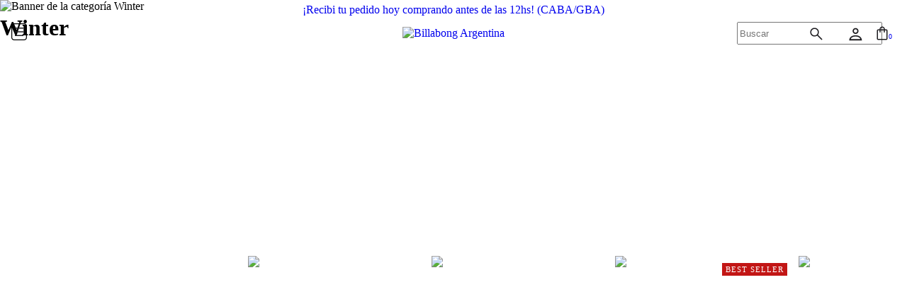

--- FILE ---
content_type: text/html; charset=UTF-8
request_url: https://www.billabong.com.ar/winter/hombre0001/remeras0001/remeras-mangas-largas/?Talle=S
body_size: 96260
content:
<!DOCTYPE html>
<html xmlns="http://www.w3.org/1999/xhtml" xmlns:fb="http://www.facebook.com/2008/fbml" xmlns:og="http://opengraphprotocol.org/schema/" lang="es">
    <head>
        <link rel="preconnect" href="https://acdn-us.mitiendanube.com" />
        <link rel="dns-prefetch" href="https://acdn-us.mitiendanube.com" />
        <meta http-equiv="Content-Type" content="text/html; charset=utf-8" />
        <meta http-equiv="X-UA-Compatible" content="IE=edge,chrome=1" />
        <meta name="viewport" content="width=device-width, initial-scale=1" />
        <script src="https://ajax.googleapis.com/ajax/libs/jquery/3.7.1/jquery.min.js"></script>
                <title>Winter en Billabong Argentina</title>
        <meta name="description" content="Todos los productos que necesitás para este inverno. Encontralos en Billabong Argentina. Envíos gratis a todo el país y hasta 6 cuotas sin interés." />
                
                
                <meta property="og:site_name" content="Billabong Argentina" />

                                        <meta property="og:url" content="https://www.billabong.com.ar/winter/" />
<meta property="og:title" content="Winter" />
<meta property="og:description" content="" />
<meta property="og:image" content="http://acdn-us.mitiendanube.com/stores/987/679/products/12127325-b-21-3bf72f479991f72a5016739854633291-640-0.jpg" />
<meta property="og:image:secure_url" content="https://acdn-us.mitiendanube.com/stores/987/679/products/12127325-b-21-3bf72f479991f72a5016739854633291-640-0.jpg" />        
        
        
        <style>
            
            
                
                
                @import url('//fonts.googleapis.com/css?family=Open+Sans:300,400,700&display=swap');
                @import url('https://fonts.googleapis.com/css2?family=Open+Sans:ital,wght@0,300..800;1,300..800&display=swap');
            

            @charset "UTF-8":

/*============================================================================
style-critical.tpl

    -This file contains all the theme critical styles wich will be loaded inline before the rest of the site
    -Rest of styling can be found in:
    	-snipplets/css/style-async.css.tpl --> For non critical styles witch will be loaded asynchronously
      -snipplets/css/style-colors.scss.tpl --> For color and font styles related to config/settings.txt

==============================================================================*/

/*============================================================================
  Table of Contents

  #External CSS libraries and plugins
    // Bootstrap Grid v4.1.3
    // Swiper 4.4.2
    // Font Awesome 5.5.0
  #Critical path helpers
  #Components
    // Wrappers
    // Animations
    // Placeholders and preloaders
    // Links
    // Texts
    // Sliders
    // Lists
    // Notifications
    // Images
    // Forms
    // Scrollbars
    // Video
  #Header and nav
    // Ad Bar
    // Logo
    // Cart widget
    // Search
  #Home page
    // Welcome message
  #Banners
    // Home banners
    // Informative banners
  #Product grid
    // Category image
    // Grid item
    // Labels
  #Product detail
  	// Image
  #Cart detail
  #Contact page
    // Data contact
  #Media queries
    // Min width 768px
      //// Texts
      //// Home banners
      //// Category
  #Theme variants
    // Square
      /Banners
      /Product Grid
      /Product Detail
      /Media queries
    // Round
      /Components
      /Home
      /Banners
      /Product detail
      /Product grid
      /Media queries
  #Helper classes
    // Margin and padding
    // Text
    // Image
    //Visibility
    // Width
    // Media queries

==============================================================================*/

/*============================================================================
  #External CSS libraries and plugins
==============================================================================*/
  
{# /* // Bootstrap Grid v4.1.3 */ #}

@-ms-viewport{width:device-width}html{box-sizing:border-box;-ms-overflow-style:scrollbar}*,::after,::before{box-sizing:inherit}.container{width:100%;padding-right:15px;padding-left:15px;margin-right:auto;margin-left:auto}@media (min-width:576px){.container{max-width:540px}}@media (min-width:768px){.container{max-width:720px}}@media (min-width:992px){.container{max-width:960px}}@media (min-width:1200px){.container{max-width:1140px}}.container-fluid{width:100%;padding-right:15px;padding-left:15px;margin-right:auto;margin-left:auto}.row{display:-ms-flexbox;display:flex;-ms-flex-wrap:wrap;flex-wrap:wrap;margin-right:-15px;margin-left:-15px}.no-gutters{margin-right:0;margin-left:0}.no-gutters>.col,.no-gutters>[class*=col-]{padding-right:0;padding-left:0}.col,.col-1,.col-10,.col-11,.col-12,.col-2,.col-3,.col-4,.col-5,.col-6,.col-7,.col-8,.col-9,.col-auto,.col-lg,.col-lg-1,.col-lg-10,.col-lg-11,.col-lg-12,.col-lg-2,.col-lg-3,.col-lg-4,.col-lg-5,.col-lg-6,.col-lg-7,.col-lg-8,.col-lg-9,.col-lg-auto,.col-md,.col-md-1,.col-md-10,.col-md-11,.col-md-12,.col-md-2,.col-md-3,.col-md-4,.col-md-5,.col-md-6,.col-md-7,.col-md-8,.col-md-9,.col-md-auto,.col-sm,.col-sm-1,.col-sm-10,.col-sm-11,.col-sm-12,.col-sm-2,.col-sm-3,.col-sm-4,.col-sm-5,.col-sm-6,.col-sm-7,.col-sm-8,.col-sm-9,.col-sm-auto,.col-xl,.col-xl-1,.col-xl-10,.col-xl-11,.col-xl-12,.col-xl-2,.col-xl-3,.col-xl-4,.col-xl-5,.col-xl-6,.col-xl-7,.col-xl-8,.col-xl-9,.col-xl-auto{position:relative;width:100%;min-height:1px;padding-right:15px;padding-left:15px}.col{-ms-flex-preferred-size:0;flex-basis:0;-ms-flex-positive:1;flex-grow:1;max-width:100%}.col-auto{-ms-flex:0 0 auto;flex:0 0 auto;width:auto;max-width:none}.col-1{-ms-flex:0 0 8.333333%;flex:0 0 8.333333%;max-width:8.333333%}.col-2{-ms-flex:0 0 16.666667%;flex:0 0 16.666667%;max-width:16.666667%}.col-3{-ms-flex:0 0 25%;flex:0 0 25%;max-width:25%}.col-4{-ms-flex:0 0 33.333333%;flex:0 0 33.333333%;max-width:33.333333%}.col-5{-ms-flex:0 0 41.666667%;flex:0 0 41.666667%;max-width:41.666667%}.col-6{-ms-flex:0 0 50%;flex:0 0 50%;max-width:50%}.col-7{-ms-flex:0 0 58.333333%;flex:0 0 58.333333%;max-width:58.333333%}.col-8{-ms-flex:0 0 66.666667%;flex:0 0 66.666667%;max-width:66.666667%}.col-9{-ms-flex:0 0 75%;flex:0 0 75%;max-width:75%}.col-10{-ms-flex:0 0 83.333333%;flex:0 0 83.333333%;max-width:83.333333%}.col-11{-ms-flex:0 0 91.666667%;flex:0 0 91.666667%;max-width:91.666667%}.col-12{-ms-flex:0 0 100%;flex:0 0 100%;max-width:100%}.order-first{-ms-flex-order:-1;order:-1}.order-last{-ms-flex-order:13;order:13}.order-0{-ms-flex-order:0;order:0}.order-1{-ms-flex-order:1;order:1}.order-2{-ms-flex-order:2;order:2}.order-3{-ms-flex-order:3;order:3}.order-4{-ms-flex-order:4;order:4}.order-5{-ms-flex-order:5;order:5}.order-6{-ms-flex-order:6;order:6}.order-7{-ms-flex-order:7;order:7}.order-8{-ms-flex-order:8;order:8}.order-9{-ms-flex-order:9;order:9}.order-10{-ms-flex-order:10;order:10}.order-11{-ms-flex-order:11;order:11}.order-12{-ms-flex-order:12;order:12}.offset-1{margin-left:8.333333%}.offset-2{margin-left:16.666667%}.offset-3{margin-left:25%}.offset-4{margin-left:33.333333%}.offset-5{margin-left:41.666667%}.offset-6{margin-left:50%}.offset-7{margin-left:58.333333%}.offset-8{margin-left:66.666667%}.offset-9{margin-left:75%}.offset-10{margin-left:83.333333%}.offset-11{margin-left:91.666667%}@media (min-width:576px){.col-sm{-ms-flex-preferred-size:0;flex-basis:0;-ms-flex-positive:1;flex-grow:1;max-width:100%}.col-sm-auto{-ms-flex:0 0 auto;flex:0 0 auto;width:auto;max-width:none}.col-sm-1{-ms-flex:0 0 8.333333%;flex:0 0 8.333333%;max-width:8.333333%}.col-sm-2{-ms-flex:0 0 16.666667%;flex:0 0 16.666667%;max-width:16.666667%}.col-sm-3{-ms-flex:0 0 25%;flex:0 0 25%;max-width:25%}.col-sm-4{-ms-flex:0 0 33.333333%;flex:0 0 33.333333%;max-width:33.333333%}.col-sm-5{-ms-flex:0 0 41.666667%;flex:0 0 41.666667%;max-width:41.666667%}.col-sm-6{-ms-flex:0 0 50%;flex:0 0 50%;max-width:50%}.col-sm-7{-ms-flex:0 0 58.333333%;flex:0 0 58.333333%;max-width:58.333333%}.col-sm-8{-ms-flex:0 0 66.666667%;flex:0 0 66.666667%;max-width:66.666667%}.col-sm-9{-ms-flex:0 0 75%;flex:0 0 75%;max-width:75%}.col-sm-10{-ms-flex:0 0 83.333333%;flex:0 0 83.333333%;max-width:83.333333%}.col-sm-11{-ms-flex:0 0 91.666667%;flex:0 0 91.666667%;max-width:91.666667%}.col-sm-12{-ms-flex:0 0 100%;flex:0 0 100%;max-width:100%}.order-sm-first{-ms-flex-order:-1;order:-1}.order-sm-last{-ms-flex-order:13;order:13}.order-sm-0{-ms-flex-order:0;order:0}.order-sm-1{-ms-flex-order:1;order:1}.order-sm-2{-ms-flex-order:2;order:2}.order-sm-3{-ms-flex-order:3;order:3}.order-sm-4{-ms-flex-order:4;order:4}.order-sm-5{-ms-flex-order:5;order:5}.order-sm-6{-ms-flex-order:6;order:6}.order-sm-7{-ms-flex-order:7;order:7}.order-sm-8{-ms-flex-order:8;order:8}.order-sm-9{-ms-flex-order:9;order:9}.order-sm-10{-ms-flex-order:10;order:10}.order-sm-11{-ms-flex-order:11;order:11}.order-sm-12{-ms-flex-order:12;order:12}.offset-sm-0{margin-left:0}.offset-sm-1{margin-left:8.333333%}.offset-sm-2{margin-left:16.666667%}.offset-sm-3{margin-left:25%}.offset-sm-4{margin-left:33.333333%}.offset-sm-5{margin-left:41.666667%}.offset-sm-6{margin-left:50%}.offset-sm-7{margin-left:58.333333%}.offset-sm-8{margin-left:66.666667%}.offset-sm-9{margin-left:75%}.offset-sm-10{margin-left:83.333333%}.offset-sm-11{margin-left:91.666667%}}@media (min-width:768px){.col-md{-ms-flex-preferred-size:0;flex-basis:0;-ms-flex-positive:1;flex-grow:1;max-width:100%}.col-md-auto{-ms-flex:0 0 auto;flex:0 0 auto;width:auto;max-width:none}.col-md-1{-ms-flex:0 0 8.333333%;flex:0 0 8.333333%;max-width:8.333333%}.col-md-2{-ms-flex:0 0 16.666667%;flex:0 0 16.666667%;max-width:16.666667%}.col-md-3{-ms-flex:0 0 25%;flex:0 0 25%;max-width:25%}.col-md-4{-ms-flex:0 0 33.333333%;flex:0 0 33.333333%;max-width:33.333333%}.col-md-5{-ms-flex:0 0 41.666667%;flex:0 0 41.666667%;max-width:41.666667%}.col-md-6{-ms-flex:0 0 50%;flex:0 0 50%;max-width:50%}.col-md-7{-ms-flex:0 0 58.333333%;flex:0 0 58.333333%;max-width:58.333333%}.col-md-8{-ms-flex:0 0 66.666667%;flex:0 0 66.666667%;max-width:66.666667%}.col-md-9{-ms-flex:0 0 75%;flex:0 0 75%;max-width:75%}.col-md-10{-ms-flex:0 0 83.333333%;flex:0 0 83.333333%;max-width:83.333333%}.col-md-11{-ms-flex:0 0 91.666667%;flex:0 0 91.666667%;max-width:91.666667%}.col-md-12{-ms-flex:0 0 100%;flex:0 0 100%;max-width:100%}.order-md-first{-ms-flex-order:-1;order:-1}.order-md-last{-ms-flex-order:13;order:13}.order-md-0{-ms-flex-order:0;order:0}.order-md-1{-ms-flex-order:1;order:1}.order-md-2{-ms-flex-order:2;order:2}.order-md-3{-ms-flex-order:3;order:3}.order-md-4{-ms-flex-order:4;order:4}.order-md-5{-ms-flex-order:5;order:5}.order-md-6{-ms-flex-order:6;order:6}.order-md-7{-ms-flex-order:7;order:7}.order-md-8{-ms-flex-order:8;order:8}.order-md-9{-ms-flex-order:9;order:9}.order-md-10{-ms-flex-order:10;order:10}.order-md-11{-ms-flex-order:11;order:11}.order-md-12{-ms-flex-order:12;order:12}.offset-md-0{margin-left:0}.offset-md-1{margin-left:8.333333%}.offset-md-2{margin-left:16.666667%}.offset-md-3{margin-left:25%}.offset-md-4{margin-left:33.333333%}.offset-md-5{margin-left:41.666667%}.offset-md-6{margin-left:50%}.offset-md-7{margin-left:58.333333%}.offset-md-8{margin-left:66.666667%}.offset-md-9{margin-left:75%}.offset-md-10{margin-left:83.333333%}.offset-md-11{margin-left:91.666667%}}@media (min-width:992px){.col-lg{-ms-flex-preferred-size:0;flex-basis:0;-ms-flex-positive:1;flex-grow:1;max-width:100%}.col-lg-auto{-ms-flex:0 0 auto;flex:0 0 auto;width:auto;max-width:none}.col-lg-1{-ms-flex:0 0 8.333333%;flex:0 0 8.333333%;max-width:8.333333%}.col-lg-2{-ms-flex:0 0 16.666667%;flex:0 0 16.666667%;max-width:16.666667%}.col-lg-3{-ms-flex:0 0 25%;flex:0 0 25%;max-width:25%}.col-lg-4{-ms-flex:0 0 33.333333%;flex:0 0 33.333333%;max-width:33.333333%}.col-lg-5{-ms-flex:0 0 41.666667%;flex:0 0 41.666667%;max-width:41.666667%}.col-lg-6{-ms-flex:0 0 50%;flex:0 0 50%;max-width:50%}.col-lg-7{-ms-flex:0 0 58.333333%;flex:0 0 58.333333%;max-width:58.333333%}.col-lg-8{-ms-flex:0 0 66.666667%;flex:0 0 66.666667%;max-width:66.666667%}.col-lg-9{-ms-flex:0 0 75%;flex:0 0 75%;max-width:75%}.col-lg-10{-ms-flex:0 0 83.333333%;flex:0 0 83.333333%;max-width:83.333333%}.col-lg-11{-ms-flex:0 0 91.666667%;flex:0 0 91.666667%;max-width:91.666667%}.col-lg-12{-ms-flex:0 0 100%;flex:0 0 100%;max-width:100%}.order-lg-first{-ms-flex-order:-1;order:-1}.order-lg-last{-ms-flex-order:13;order:13}.order-lg-0{-ms-flex-order:0;order:0}.order-lg-1{-ms-flex-order:1;order:1}.order-lg-2{-ms-flex-order:2;order:2}.order-lg-3{-ms-flex-order:3;order:3}.order-lg-4{-ms-flex-order:4;order:4}.order-lg-5{-ms-flex-order:5;order:5}.order-lg-6{-ms-flex-order:6;order:6}.order-lg-7{-ms-flex-order:7;order:7}.order-lg-8{-ms-flex-order:8;order:8}.order-lg-9{-ms-flex-order:9;order:9}.order-lg-10{-ms-flex-order:10;order:10}.order-lg-11{-ms-flex-order:11;order:11}.order-lg-12{-ms-flex-order:12;order:12}.offset-lg-0{margin-left:0}.offset-lg-1{margin-left:8.333333%}.offset-lg-2{margin-left:16.666667%}.offset-lg-3{margin-left:25%}.offset-lg-4{margin-left:33.333333%}.offset-lg-5{margin-left:41.666667%}.offset-lg-6{margin-left:50%}.offset-lg-7{margin-left:58.333333%}.offset-lg-8{margin-left:66.666667%}.offset-lg-9{margin-left:75%}.offset-lg-10{margin-left:83.333333%}.offset-lg-11{margin-left:91.666667%}}@media (min-width:1200px){.col-xl{-ms-flex-preferred-size:0;flex-basis:0;-ms-flex-positive:1;flex-grow:1;max-width:100%}.col-xl-auto{-ms-flex:0 0 auto;flex:0 0 auto;width:auto;max-width:none}.col-xl-1{-ms-flex:0 0 8.333333%;flex:0 0 8.333333%;max-width:8.333333%}.col-xl-2{-ms-flex:0 0 16.666667%;flex:0 0 16.666667%;max-width:16.666667%}.col-xl-3{-ms-flex:0 0 25%;flex:0 0 25%;max-width:25%}.col-xl-4{-ms-flex:0 0 33.333333%;flex:0 0 33.333333%;max-width:33.333333%}.col-xl-5{-ms-flex:0 0 41.666667%;flex:0 0 41.666667%;max-width:41.666667%}.col-xl-6{-ms-flex:0 0 50%;flex:0 0 50%;max-width:50%}.col-xl-7{-ms-flex:0 0 58.333333%;flex:0 0 58.333333%;max-width:58.333333%}.col-xl-8{-ms-flex:0 0 66.666667%;flex:0 0 66.666667%;max-width:66.666667%}.col-xl-9{-ms-flex:0 0 75%;flex:0 0 75%;max-width:75%}.col-xl-10{-ms-flex:0 0 83.333333%;flex:0 0 83.333333%;max-width:83.333333%}.col-xl-11{-ms-flex:0 0 91.666667%;flex:0 0 91.666667%;max-width:91.666667%}.col-xl-12{-ms-flex:0 0 100%;flex:0 0 100%;max-width:100%}.order-xl-first{-ms-flex-order:-1;order:-1}.order-xl-last{-ms-flex-order:13;order:13}.order-xl-0{-ms-flex-order:0;order:0}.order-xl-1{-ms-flex-order:1;order:1}.order-xl-2{-ms-flex-order:2;order:2}.order-xl-3{-ms-flex-order:3;order:3}.order-xl-4{-ms-flex-order:4;order:4}.order-xl-5{-ms-flex-order:5;order:5}.order-xl-6{-ms-flex-order:6;order:6}.order-xl-7{-ms-flex-order:7;order:7}.order-xl-8{-ms-flex-order:8;order:8}.order-xl-9{-ms-flex-order:9;order:9}.order-xl-10{-ms-flex-order:10;order:10}.order-xl-11{-ms-flex-order:11;order:11}.order-xl-12{-ms-flex-order:12;order:12}.offset-xl-0{margin-left:0}.offset-xl-1{margin-left:8.333333%}.offset-xl-2{margin-left:16.666667%}.offset-xl-3{margin-left:25%}.offset-xl-4{margin-left:33.333333%}.offset-xl-5{margin-left:41.666667%}.offset-xl-6{margin-left:50%}.offset-xl-7{margin-left:58.333333%}.offset-xl-8{margin-left:66.666667%}.offset-xl-9{margin-left:75%}.offset-xl-10{margin-left:83.333333%}.offset-xl-11{margin-left:91.666667%}}.d-none{display:none!important}.d-inline{display:inline!important}.d-inline-block{display:inline-block!important}.d-block{display:block!important}.d-table{display:table!important}.d-table-row{display:table-row!important}.d-table-cell{display:table-cell!important}.d-flex{display:-ms-flexbox!important;display:flex!important}.d-inline-flex{display:-ms-inline-flexbox!important;display:inline-flex!important}@media (min-width:576px){.d-sm-none{display:none!important}.d-sm-inline{display:inline!important}.d-sm-inline-block{display:inline-block!important}.d-sm-block{display:block!important}.d-sm-table{display:table!important}.d-sm-table-row{display:table-row!important}.d-sm-table-cell{display:table-cell!important}.d-sm-flex{display:-ms-flexbox!important;display:flex!important}.d-sm-inline-flex{display:-ms-inline-flexbox!important;display:inline-flex!important}}@media (min-width:768px){.d-md-none{display:none!important}.d-md-inline{display:inline!important}.d-md-inline-block{display:inline-block!important}.d-md-block{display:block!important}.d-md-table{display:table!important}.d-md-table-row{display:table-row!important}.d-md-table-cell{display:table-cell!important}.d-md-flex{display:-ms-flexbox!important;display:flex!important}.d-md-inline-flex{display:-ms-inline-flexbox!important;display:inline-flex!important}}@media (min-width:992px){.d-lg-none{display:none!important}.d-lg-inline{display:inline!important}.d-lg-inline-block{display:inline-block!important}.d-lg-block{display:block!important}.d-lg-table{display:table!important}.d-lg-table-row{display:table-row!important}.d-lg-table-cell{display:table-cell!important}.d-lg-flex{display:-ms-flexbox!important;display:flex!important}.d-lg-inline-flex{display:-ms-inline-flexbox!important;display:inline-flex!important}}@media (min-width:1200px){.d-xl-none{display:none!important}.d-xl-inline{display:inline!important}.d-xl-inline-block{display:inline-block!important}.d-xl-block{display:block!important}.d-xl-table{display:table!important}.d-xl-table-row{display:table-row!important}.d-xl-table-cell{display:table-cell!important}.d-xl-flex{display:-ms-flexbox!important;display:flex!important}.d-xl-inline-flex{display:-ms-inline-flexbox!important;display:inline-flex!important}}@media print{.d-print-none{display:none!important}.d-print-inline{display:inline!important}.d-print-inline-block{display:inline-block!important}.d-print-block{display:block!important}.d-print-table{display:table!important}.d-print-table-row{display:table-row!important}.d-print-table-cell{display:table-cell!important}.d-print-flex{display:-ms-flexbox!important;display:flex!important}.d-print-inline-flex{display:-ms-inline-flexbox!important;display:inline-flex!important}}.flex-row{-ms-flex-direction:row!important;flex-direction:row!important}.flex-column{-ms-flex-direction:column!important;flex-direction:column!important}.flex-row-reverse{-ms-flex-direction:row-reverse!important;flex-direction:row-reverse!important}.flex-column-reverse{-ms-flex-direction:column-reverse!important;flex-direction:column-reverse!important}.flex-wrap{-ms-flex-wrap:wrap!important;flex-wrap:wrap!important}.flex-nowrap{-ms-flex-wrap:nowrap!important;flex-wrap:nowrap!important}.flex-wrap-reverse{-ms-flex-wrap:wrap-reverse!important;flex-wrap:wrap-reverse!important}.flex-fill{-ms-flex:1 1 auto!important;flex:1 1 auto!important}.flex-grow-0{-ms-flex-positive:0!important;flex-grow:0!important}.flex-grow-1{-ms-flex-positive:1!important;flex-grow:1!important}.flex-shrink-0{-ms-flex-negative:0!important;flex-shrink:0!important}.flex-shrink-1{-ms-flex-negative:1!important;flex-shrink:1!important}.justify-content-start{-ms-flex-pack:start!important;justify-content:flex-start!important}.justify-content-end{-ms-flex-pack:end!important;justify-content:flex-end!important}.justify-content-center{-ms-flex-pack:center!important;justify-content:center!important}.justify-content-between{-ms-flex-pack:justify!important;justify-content:space-between!important}.justify-content-around{-ms-flex-pack:distribute!important;justify-content:space-around!important}.align-items-start{-ms-flex-align:start!important;align-items:flex-start!important}.align-items-end{-ms-flex-align:end!important;align-items:flex-end!important}.align-items-center{-ms-flex-align:center!important;align-items:center!important}.align-items-baseline{-ms-flex-align:baseline!important;align-items:baseline!important}.align-items-stretch{-ms-flex-align:stretch!important;align-items:stretch!important}.align-content-start{-ms-flex-line-pack:start!important;align-content:flex-start!important}.align-content-end{-ms-flex-line-pack:end!important;align-content:flex-end!important}.align-content-center{-ms-flex-line-pack:center!important;align-content:center!important}.align-content-between{-ms-flex-line-pack:justify!important;align-content:space-between!important}.align-content-around{-ms-flex-line-pack:distribute!important;align-content:space-around!important}.align-content-stretch{-ms-flex-line-pack:stretch!important;align-content:stretch!important}.align-self-auto{-ms-flex-item-align:auto!important;align-self:auto!important}.align-self-start{-ms-flex-item-align:start!important;align-self:flex-start!important}.align-self-end{-ms-flex-item-align:end!important;align-self:flex-end!important}.align-self-center{-ms-flex-item-align:center!important;align-self:center!important}.align-self-baseline{-ms-flex-item-align:baseline!important;align-self:baseline!important}.align-self-stretch{-ms-flex-item-align:stretch!important;align-self:stretch!important}@media (min-width:576px){.flex-sm-row{-ms-flex-direction:row!important;flex-direction:row!important}.flex-sm-column{-ms-flex-direction:column!important;flex-direction:column!important}.flex-sm-row-reverse{-ms-flex-direction:row-reverse!important;flex-direction:row-reverse!important}.flex-sm-column-reverse{-ms-flex-direction:column-reverse!important;flex-direction:column-reverse!important}.flex-sm-wrap{-ms-flex-wrap:wrap!important;flex-wrap:wrap!important}.flex-sm-nowrap{-ms-flex-wrap:nowrap!important;flex-wrap:nowrap!important}.flex-sm-wrap-reverse{-ms-flex-wrap:wrap-reverse!important;flex-wrap:wrap-reverse!important}.flex-sm-fill{-ms-flex:1 1 auto!important;flex:1 1 auto!important}.flex-sm-grow-0{-ms-flex-positive:0!important;flex-grow:0!important}.flex-sm-grow-1{-ms-flex-positive:1!important;flex-grow:1!important}.flex-sm-shrink-0{-ms-flex-negative:0!important;flex-shrink:0!important}.flex-sm-shrink-1{-ms-flex-negative:1!important;flex-shrink:1!important}.justify-content-sm-start{-ms-flex-pack:start!important;justify-content:flex-start!important}.justify-content-sm-end{-ms-flex-pack:end!important;justify-content:flex-end!important}.justify-content-sm-center{-ms-flex-pack:center!important;justify-content:center!important}.justify-content-sm-between{-ms-flex-pack:justify!important;justify-content:space-between!important}.justify-content-sm-around{-ms-flex-pack:distribute!important;justify-content:space-around!important}.align-items-sm-start{-ms-flex-align:start!important;align-items:flex-start!important}.align-items-sm-end{-ms-flex-align:end!important;align-items:flex-end!important}.align-items-sm-center{-ms-flex-align:center!important;align-items:center!important}.align-items-sm-baseline{-ms-flex-align:baseline!important;align-items:baseline!important}.align-items-sm-stretch{-ms-flex-align:stretch!important;align-items:stretch!important}.align-content-sm-start{-ms-flex-line-pack:start!important;align-content:flex-start!important}.align-content-sm-end{-ms-flex-line-pack:end!important;align-content:flex-end!important}.align-content-sm-center{-ms-flex-line-pack:center!important;align-content:center!important}.align-content-sm-between{-ms-flex-line-pack:justify!important;align-content:space-between!important}.align-content-sm-around{-ms-flex-line-pack:distribute!important;align-content:space-around!important}.align-content-sm-stretch{-ms-flex-line-pack:stretch!important;align-content:stretch!important}.align-self-sm-auto{-ms-flex-item-align:auto!important;align-self:auto!important}.align-self-sm-start{-ms-flex-item-align:start!important;align-self:flex-start!important}.align-self-sm-end{-ms-flex-item-align:end!important;align-self:flex-end!important}.align-self-sm-center{-ms-flex-item-align:center!important;align-self:center!important}.align-self-sm-baseline{-ms-flex-item-align:baseline!important;align-self:baseline!important}.align-self-sm-stretch{-ms-flex-item-align:stretch!important;align-self:stretch!important}}@media (min-width:768px){.flex-md-row{-ms-flex-direction:row!important;flex-direction:row!important}.flex-md-column{-ms-flex-direction:column!important;flex-direction:column!important}.flex-md-row-reverse{-ms-flex-direction:row-reverse!important;flex-direction:row-reverse!important}.flex-md-column-reverse{-ms-flex-direction:column-reverse!important;flex-direction:column-reverse!important}.flex-md-wrap{-ms-flex-wrap:wrap!important;flex-wrap:wrap!important}.flex-md-nowrap{-ms-flex-wrap:nowrap!important;flex-wrap:nowrap!important}.flex-md-wrap-reverse{-ms-flex-wrap:wrap-reverse!important;flex-wrap:wrap-reverse!important}.flex-md-fill{-ms-flex:1 1 auto!important;flex:1 1 auto!important}.flex-md-grow-0{-ms-flex-positive:0!important;flex-grow:0!important}.flex-md-grow-1{-ms-flex-positive:1!important;flex-grow:1!important}.flex-md-shrink-0{-ms-flex-negative:0!important;flex-shrink:0!important}.flex-md-shrink-1{-ms-flex-negative:1!important;flex-shrink:1!important}.justify-content-md-start{-ms-flex-pack:start!important;justify-content:flex-start!important}.justify-content-md-end{-ms-flex-pack:end!important;justify-content:flex-end!important}.justify-content-md-center{-ms-flex-pack:center!important;justify-content:center!important}.justify-content-md-between{-ms-flex-pack:justify!important;justify-content:space-between!important}.justify-content-md-around{-ms-flex-pack:distribute!important;justify-content:space-around!important}.align-items-md-start{-ms-flex-align:start!important;align-items:flex-start!important}.align-items-md-end{-ms-flex-align:end!important;align-items:flex-end!important}.align-items-md-center{-ms-flex-align:center!important;align-items:center!important}.align-items-md-baseline{-ms-flex-align:baseline!important;align-items:baseline!important}.align-items-md-stretch{-ms-flex-align:stretch!important;align-items:stretch!important}.align-content-md-start{-ms-flex-line-pack:start!important;align-content:flex-start!important}.align-content-md-end{-ms-flex-line-pack:end!important;align-content:flex-end!important}.align-content-md-center{-ms-flex-line-pack:center!important;align-content:center!important}.align-content-md-between{-ms-flex-line-pack:justify!important;align-content:space-between!important}.align-content-md-around{-ms-flex-line-pack:distribute!important;align-content:space-around!important}.align-content-md-stretch{-ms-flex-line-pack:stretch!important;align-content:stretch!important}.align-self-md-auto{-ms-flex-item-align:auto!important;align-self:auto!important}.align-self-md-start{-ms-flex-item-align:start!important;align-self:flex-start!important}.align-self-md-end{-ms-flex-item-align:end!important;align-self:flex-end!important}.align-self-md-center{-ms-flex-item-align:center!important;align-self:center!important}.align-self-md-baseline{-ms-flex-item-align:baseline!important;align-self:baseline!important}.align-self-md-stretch{-ms-flex-item-align:stretch!important;align-self:stretch!important}}@media (min-width:992px){.flex-lg-row{-ms-flex-direction:row!important;flex-direction:row!important}.flex-lg-column{-ms-flex-direction:column!important;flex-direction:column!important}.flex-lg-row-reverse{-ms-flex-direction:row-reverse!important;flex-direction:row-reverse!important}.flex-lg-column-reverse{-ms-flex-direction:column-reverse!important;flex-direction:column-reverse!important}.flex-lg-wrap{-ms-flex-wrap:wrap!important;flex-wrap:wrap!important}.flex-lg-nowrap{-ms-flex-wrap:nowrap!important;flex-wrap:nowrap!important}.flex-lg-wrap-reverse{-ms-flex-wrap:wrap-reverse!important;flex-wrap:wrap-reverse!important}.flex-lg-fill{-ms-flex:1 1 auto!important;flex:1 1 auto!important}.flex-lg-grow-0{-ms-flex-positive:0!important;flex-grow:0!important}.flex-lg-grow-1{-ms-flex-positive:1!important;flex-grow:1!important}.flex-lg-shrink-0{-ms-flex-negative:0!important;flex-shrink:0!important}.flex-lg-shrink-1{-ms-flex-negative:1!important;flex-shrink:1!important}.justify-content-lg-start{-ms-flex-pack:start!important;justify-content:flex-start!important}.justify-content-lg-end{-ms-flex-pack:end!important;justify-content:flex-end!important}.justify-content-lg-center{-ms-flex-pack:center!important;justify-content:center!important}.justify-content-lg-between{-ms-flex-pack:justify!important;justify-content:space-between!important}.justify-content-lg-around{-ms-flex-pack:distribute!important;justify-content:space-around!important}.align-items-lg-start{-ms-flex-align:start!important;align-items:flex-start!important}.align-items-lg-end{-ms-flex-align:end!important;align-items:flex-end!important}.align-items-lg-center{-ms-flex-align:center!important;align-items:center!important}.align-items-lg-baseline{-ms-flex-align:baseline!important;align-items:baseline!important}.align-items-lg-stretch{-ms-flex-align:stretch!important;align-items:stretch!important}.align-content-lg-start{-ms-flex-line-pack:start!important;align-content:flex-start!important}.align-content-lg-end{-ms-flex-line-pack:end!important;align-content:flex-end!important}.align-content-lg-center{-ms-flex-line-pack:center!important;align-content:center!important}.align-content-lg-between{-ms-flex-line-pack:justify!important;align-content:space-between!important}.align-content-lg-around{-ms-flex-line-pack:distribute!important;align-content:space-around!important}.align-content-lg-stretch{-ms-flex-line-pack:stretch!important;align-content:stretch!important}.align-self-lg-auto{-ms-flex-item-align:auto!important;align-self:auto!important}.align-self-lg-start{-ms-flex-item-align:start!important;align-self:flex-start!important}.align-self-lg-end{-ms-flex-item-align:end!important;align-self:flex-end!important}.align-self-lg-center{-ms-flex-item-align:center!important;align-self:center!important}.align-self-lg-baseline{-ms-flex-item-align:baseline!important;align-self:baseline!important}.align-self-lg-stretch{-ms-flex-item-align:stretch!important;align-self:stretch!important}}@media (min-width:1200px){.flex-xl-row{-ms-flex-direction:row!important;flex-direction:row!important}.flex-xl-column{-ms-flex-direction:column!important;flex-direction:column!important}.flex-xl-row-reverse{-ms-flex-direction:row-reverse!important;flex-direction:row-reverse!important}.flex-xl-column-reverse{-ms-flex-direction:column-reverse!important;flex-direction:column-reverse!important}.flex-xl-wrap{-ms-flex-wrap:wrap!important;flex-wrap:wrap!important}.flex-xl-nowrap{-ms-flex-wrap:nowrap!important;flex-wrap:nowrap!important}.flex-xl-wrap-reverse{-ms-flex-wrap:wrap-reverse!important;flex-wrap:wrap-reverse!important}.flex-xl-fill{-ms-flex:1 1 auto!important;flex:1 1 auto!important}.flex-xl-grow-0{-ms-flex-positive:0!important;flex-grow:0!important}.flex-xl-grow-1{-ms-flex-positive:1!important;flex-grow:1!important}.flex-xl-shrink-0{-ms-flex-negative:0!important;flex-shrink:0!important}.flex-xl-shrink-1{-ms-flex-negative:1!important;flex-shrink:1!important}.justify-content-xl-start{-ms-flex-pack:start!important;justify-content:flex-start!important}.justify-content-xl-end{-ms-flex-pack:end!important;justify-content:flex-end!important}.justify-content-xl-center{-ms-flex-pack:center!important;justify-content:center!important}.justify-content-xl-between{-ms-flex-pack:justify!important;justify-content:space-between!important}.justify-content-xl-around{-ms-flex-pack:distribute!important;justify-content:space-around!important}.align-items-xl-start{-ms-flex-align:start!important;align-items:flex-start!important}.align-items-xl-end{-ms-flex-align:end!important;align-items:flex-end!important}.align-items-xl-center{-ms-flex-align:center!important;align-items:center!important}.align-items-xl-baseline{-ms-flex-align:baseline!important;align-items:baseline!important}.align-items-xl-stretch{-ms-flex-align:stretch!important;align-items:stretch!important}.align-content-xl-start{-ms-flex-line-pack:start!important;align-content:flex-start!important}.align-content-xl-end{-ms-flex-line-pack:end!important;align-content:flex-end!important}.align-content-xl-center{-ms-flex-line-pack:center!important;align-content:center!important}.align-content-xl-between{-ms-flex-line-pack:justify!important;align-content:space-between!important}.align-content-xl-around{-ms-flex-line-pack:distribute!important;align-content:space-around!important}.align-content-xl-stretch{-ms-flex-line-pack:stretch!important;align-content:stretch!important}.align-self-xl-auto{-ms-flex-item-align:auto!important;align-self:auto!important}.align-self-xl-start{-ms-flex-item-align:start!important;align-self:flex-start!important}.align-self-xl-end{-ms-flex-item-align:end!important;align-self:flex-end!important}.align-self-xl-center{-ms-flex-item-align:center!important;align-self:center!important}.align-self-xl-baseline{-ms-flex-item-align:baseline!important;align-self:baseline!important}.align-self-xl-stretch{-ms-flex-item-align:stretch!important;align-self:stretch!important}}

{# /* // Swiper 4.4.2 */ #}
.swiper-container{width:100%;margin:0 auto;position:relative;overflow:hidden;list-style:none;padding:0;z-index:1}.swiper-container-no-flexbox .swiper-slide{float:left}.swiper-container-vertical>.swiper-wrapper{-webkit-box-orient:vertical;-webkit-box-direction:normal;-webkit-flex-direction:column;-ms-flex-direction:column;flex-direction:column}.swiper-wrapper{position:relative;width:100%;height:100%;z-index:1;display:-webkit-box;display:-webkit-flex;display:-ms-flexbox;display:flex;-webkit-transition-property:-webkit-transform;transition-property:-webkit-transform;-o-transition-property:transform;transition-property:transform;transition-property:transform,-webkit-transform}.swiper-container-android .swiper-slide,.swiper-wrapper{-webkit-transform:translate3d(0,0,0);transform:translate3d(0,0,0)}.swiper-container-multirow>.swiper-wrapper{-webkit-flex-wrap:wrap;-ms-flex-wrap:wrap;flex-wrap:wrap}.swiper-container-free-mode>.swiper-wrapper{-webkit-transition-timing-function:ease-out;-o-transition-timing-function:ease-out;transition-timing-function:ease-out;margin:0 auto}.swiper-slide{-webkit-flex-shrink:0;-ms-flex-negative:0;flex-shrink:0;width:100%;height:100%;position:relative;-webkit-transition-property:-webkit-transform;transition-property:-webkit-transform;-o-transition-property:transform;transition-property:transform;transition-property:transform,-webkit-transform}.swiper-slide-invisible-blank{visibility:hidden}.swiper-container-autoheight,.swiper-container-autoheight .swiper-slide{height:auto}.swiper-container-autoheight .swiper-wrapper{-webkit-box-align:start;-webkit-align-items:flex-start;-ms-flex-align:start;align-items:flex-start;-webkit-transition-property:height,-webkit-transform;transition-property:height,-webkit-transform;-o-transition-property:transform,height;transition-property:transform,height;transition-property:transform,height,-webkit-transform}.swiper-container-3d{-webkit-perspective:1200px;perspective:1200px}.swiper-container-3d .swiper-cube-shadow,.swiper-container-3d .swiper-slide,.swiper-container-3d .swiper-slide-shadow-bottom,.swiper-container-3d .swiper-slide-shadow-left,.swiper-container-3d .swiper-slide-shadow-right,.swiper-container-3d .swiper-slide-shadow-top,.swiper-container-3d .swiper-wrapper{-webkit-transform-style:preserve-3d;transform-style:preserve-3d}.swiper-container-3d .swiper-slide-shadow-bottom,.swiper-container-3d .swiper-slide-shadow-left,.swiper-container-3d .swiper-slide-shadow-right,.swiper-container-3d .swiper-slide-shadow-top{position:absolute;left:0;top:0;width:100%;height:100%;pointer-events:none;z-index:10}.swiper-container-3d .swiper-slide-shadow-left{background-image:-webkit-gradient(linear,right top,left top,from(rgba(0,0,0,.5)),to(rgba(0,0,0,0)));background-image:-webkit-linear-gradient(right,rgba(0,0,0,.5),rgba(0,0,0,0));background-image:-o-linear-gradient(right,rgba(0,0,0,.5),rgba(0,0,0,0));background-image:linear-gradient(to left,rgba(0,0,0,.5),rgba(0,0,0,0))}.swiper-container-3d .swiper-slide-shadow-right{background-image:-webkit-gradient(linear,left top,right top,from(rgba(0,0,0,.5)),to(rgba(0,0,0,0)));background-image:-webkit-linear-gradient(left,rgba(0,0,0,.5),rgba(0,0,0,0));background-image:-o-linear-gradient(left,rgba(0,0,0,.5),rgba(0,0,0,0));background-image:linear-gradient(to right,rgba(0,0,0,.5),rgba(0,0,0,0))}.swiper-container-3d .swiper-slide-shadow-top{background-image:-webkit-gradient(linear,left bottom,left top,from(rgba(0,0,0,.5)),to(rgba(0,0,0,0)));background-image:-webkit-linear-gradient(bottom,rgba(0,0,0,.5),rgba(0,0,0,0));background-image:-o-linear-gradient(bottom,rgba(0,0,0,.5),rgba(0,0,0,0));background-image:linear-gradient(to top,rgba(0,0,0,.5),rgba(0,0,0,0))}.swiper-container-3d .swiper-slide-shadow-bottom{background-image:-webkit-gradient(linear,left top,left bottom,from(rgba(0,0,0,.5)),to(rgba(0,0,0,0)));background-image:-webkit-linear-gradient(top,rgba(0,0,0,.5),rgba(0,0,0,0));background-image:-o-linear-gradient(top,rgba(0,0,0,.5),rgba(0,0,0,0));background-image:linear-gradient(to bottom,rgba(0,0,0,.5),rgba(0,0,0,0))}.swiper-container-wp8-horizontal,.swiper-container-wp8-horizontal>.swiper-wrapper{-ms-touch-action:pan-y;touch-action:pan-y}.swiper-container-wp8-vertical,.swiper-container-wp8-vertical>.swiper-wrapper{-ms-touch-action:pan-x;touch-action:pan-x}.swiper-button-next,.swiper-button-prev{position:absolute;top:50%;z-index:10;width:30px;height:40px;margin-top:-20px;line-height:40px;color:#fff;text-align:center;cursor:pointer}.swiper-button-next.swiper-button-disabled,.swiper-button-prev.swiper-button-disabled{opacity:.35;cursor:auto}.swiper-button-prev,.swiper-container-rtl .swiper-button-next{left:10px;right:auto}.swiper-button-next,.swiper-container-rtl .swiper-button-prev{right:10px;left:auto}.swiper-button-lock{display:none}.swiper-pagination{position:absolute;text-align:center;-webkit-transition:.3s opacity;-o-transition:.3s opacity;transition:.3s opacity;-webkit-transform:translate3d(0,0,0);transform:translate3d(0,0,0);z-index:10}.swiper-pagination.swiper-pagination-hidden{opacity:0}.swiper-container-horizontal>.swiper-pagination-bullets,.swiper-pagination-custom,.swiper-pagination-fraction{bottom:10px;left:0;width:100%}.swiper-pagination-bullets-dynamic{overflow:hidden;font-size:0}.swiper-pagination-bullets-dynamic .swiper-pagination-bullet{-webkit-transform:scale(.33);-ms-transform:scale(.33);transform:scale(.33);position:relative}.swiper-pagination-bullets-dynamic .swiper-pagination-bullet-active{-webkit-transform:scale(1);-ms-transform:scale(1);transform:scale(1)}.swiper-pagination-bullets-dynamic .swiper-pagination-bullet-active-main{-webkit-transform:scale(1);-ms-transform:scale(1);transform:scale(1)}.swiper-pagination-bullets-dynamic .swiper-pagination-bullet-active-prev{-webkit-transform:scale(.66);-ms-transform:scale(.66);transform:scale(.66)}.swiper-pagination-bullets-dynamic .swiper-pagination-bullet-active-prev-prev{-webkit-transform:scale(.33);-ms-transform:scale(.33);transform:scale(.33)}.swiper-pagination-bullets-dynamic .swiper-pagination-bullet-active-next{-webkit-transform:scale(.66);-ms-transform:scale(.66);transform:scale(.66)}.swiper-pagination-bullets-dynamic .swiper-pagination-bullet-active-next-next{-webkit-transform:scale(.33);-ms-transform:scale(.33);transform:scale(.33)}.swiper-pagination-bullet{width:8px;height:8px;display:inline-block;border-radius:100%;border: 1px solid;}button.swiper-pagination-bullet{border:none;margin:0;padding:0;-webkit-box-shadow:none;box-shadow:none;-webkit-appearance:none;-moz-appearance:none;appearance:none}.swiper-pagination-clickable .swiper-pagination-bullet{cursor:pointer}.swiper-pagination-bullet-active{opacity:1;background:#007aff}.swiper-container-vertical>.swiper-pagination-bullets{right:10px;top:50%;-webkit-transform:translate3d(0,-50%,0);transform:translate3d(0,-50%,0)}.swiper-container-vertical>.swiper-pagination-bullets .swiper-pagination-bullet{margin:6px 0;display:block}.swiper-container-vertical>.swiper-pagination-bullets.swiper-pagination-bullets-dynamic{top:50%;-webkit-transform:translateY(-50%);-ms-transform:translateY(-50%);transform:translateY(-50%);width:8px}.swiper-container-vertical>.swiper-pagination-bullets.swiper-pagination-bullets-dynamic .swiper-pagination-bullet{display:inline-block;-webkit-transition:.2s top,.2s -webkit-transform;transition:.2s top,.2s -webkit-transform;-o-transition:.2s transform,.2s top;transition:.2s transform,.2s top;transition:.2s transform,.2s top,.2s -webkit-transform}.swiper-container-horizontal>.swiper-pagination-bullets .swiper-pagination-bullet{margin:0 4px}.swiper-container-horizontal>.swiper-pagination-bullets.swiper-pagination-bullets-dynamic{left:50%;-webkit-transform:translateX(-50%);-ms-transform:translateX(-50%);transform:translateX(-50%);white-space:nowrap}.swiper-container-horizontal>.swiper-pagination-bullets.swiper-pagination-bullets-dynamic .swiper-pagination-bullet{-webkit-transition:.2s left,.2s -webkit-transform;transition:.2s left,.2s -webkit-transform;-o-transition:.2s transform,.2s left;transition:.2s transform,.2s left;transition:.2s transform,.2s left,.2s -webkit-transform}.swiper-container-horizontal.swiper-container-rtl>.swiper-pagination-bullets-dynamic .swiper-pagination-bullet{-webkit-transition:.2s right,.2s -webkit-transform;transition:.2s right,.2s -webkit-transform;-o-transition:.2s transform,.2s right;transition:.2s transform,.2s right;transition:.2s transform,.2s right,.2s -webkit-transform}.swiper-pagination-progressbar{background:rgba(0,0,0,.25);position:absolute}.swiper-pagination-progressbar .swiper-pagination-progressbar-fill{background:#007aff;position:absolute;left:0;top:0;width:100%;height:100%;-webkit-transform:scale(0);-ms-transform:scale(0);transform:scale(0);-webkit-transform-origin:left top;-ms-transform-origin:left top;transform-origin:left top}.swiper-container-rtl .swiper-pagination-progressbar .swiper-pagination-progressbar-fill{-webkit-transform-origin:right top;-ms-transform-origin:right top;transform-origin:right top}.swiper-container-horizontal>.swiper-pagination-progressbar,.swiper-container-vertical>.swiper-pagination-progressbar.swiper-pagination-progressbar-opposite{width:100%;height:4px;left:0;top:0}.swiper-container-horizontal>.swiper-pagination-progressbar.swiper-pagination-progressbar-opposite,.swiper-container-vertical>.swiper-pagination-progressbar{width:4px;height:100%;left:0;top:0}.swiper-pagination-white .swiper-pagination-bullet-active{background:#fff}.swiper-pagination-progressbar.swiper-pagination-white{background:rgba(255,255,255,.25)}.swiper-pagination-progressbar.swiper-pagination-white .swiper-pagination-progressbar-fill{background:#fff}.swiper-pagination-black .swiper-pagination-bullet-active{background:#000}.swiper-pagination-progressbar.swiper-pagination-black{background:rgba(0,0,0,.25)}.swiper-pagination-progressbar.swiper-pagination-black .swiper-pagination-progressbar-fill{background:#000}.swiper-pagination-lock{display:none}.swiper-lazy-preloader{width:42px;height:42px;position:absolute;left:50%;top:50%;margin-left:-21px;margin-top:-21px;z-index:10;-webkit-transform-origin:50%;-ms-transform-origin:50%;transform-origin:50%;-webkit-animation:swiper-preloader-spin 1s steps(12,end) infinite;animation:swiper-preloader-spin 1s steps(12,end) infinite}.swiper-lazy-preloader:after{display:block;content:'';width:100%;height:100%;background-image:url("data:image/svg+xml;charset=utf-8,%3Csvg%20viewBox%3D'0%200%20120%20120'%20xmlns%3D'http%3A%2F%2Fwww.w3.org%2F2000%2Fsvg'%20xmlns%3Axlink%3D'http%3A%2F%2Fwww.w3.org%2F1999%2Fxlink'%3E%3Cdefs%3E%3Cline%20id%3D'l'%20x1%3D'60'%20x2%3D'60'%20y1%3D'7'%20y2%3D'27'%20stroke%3D'%236c6c6c'%20stroke-width%3D'11'%20stroke-linecap%3D'round'%2F%3E%3C%2Fdefs%3E%3Cg%3E%3Cuse%20xlink%3Ahref%3D'%23l'%20opacity%3D'.27'%2F%3E%3Cuse%20xlink%3Ahref%3D'%23l'%20opacity%3D'.27'%20transform%3D'rotate(30%2060%2C60)'%2F%3E%3Cuse%20xlink%3Ahref%3D'%23l'%20opacity%3D'.27'%20transform%3D'rotate(60%2060%2C60)'%2F%3E%3Cuse%20xlink%3Ahref%3D'%23l'%20opacity%3D'.27'%20transform%3D'rotate(90%2060%2C60)'%2F%3E%3Cuse%20xlink%3Ahref%3D'%23l'%20opacity%3D'.27'%20transform%3D'rotate(120%2060%2C60)'%2F%3E%3Cuse%20xlink%3Ahref%3D'%23l'%20opacity%3D'.27'%20transform%3D'rotate(150%2060%2C60)'%2F%3E%3Cuse%20xlink%3Ahref%3D'%23l'%20opacity%3D'.37'%20transform%3D'rotate(180%2060%2C60)'%2F%3E%3Cuse%20xlink%3Ahref%3D'%23l'%20opacity%3D'.46'%20transform%3D'rotate(210%2060%2C60)'%2F%3E%3Cuse%20xlink%3Ahref%3D'%23l'%20opacity%3D'.56'%20transform%3D'rotate(240%2060%2C60)'%2F%3E%3Cuse%20xlink%3Ahref%3D'%23l'%20opacity%3D'.66'%20transform%3D'rotate(270%2060%2C60)'%2F%3E%3Cuse%20xlink%3Ahref%3D'%23l'%20opacity%3D'.75'%20transform%3D'rotate(300%2060%2C60)'%2F%3E%3Cuse%20xlink%3Ahref%3D'%23l'%20opacity%3D'.85'%20transform%3D'rotate(330%2060%2C60)'%2F%3E%3C%2Fg%3E%3C%2Fsvg%3E");background-position:50%;background-size:100%;background-repeat:no-repeat}.swiper-lazy-preloader-white:after{background-image:url("data:image/svg+xml;charset=utf-8,%3Csvg%20viewBox%3D'0%200%20120%20120'%20xmlns%3D'http%3A%2F%2Fwww.w3.org%2F2000%2Fsvg'%20xmlns%3Axlink%3D'http%3A%2F%2Fwww.w3.org%2F1999%2Fxlink'%3E%3Cdefs%3E%3Cline%20id%3D'l'%20x1%3D'60'%20x2%3D'60'%20y1%3D'7'%20y2%3D'27'%20stroke%3D'%23fff'%20stroke-width%3D'11'%20stroke-linecap%3D'round'%2F%3E%3C%2Fdefs%3E%3Cg%3E%3Cuse%20xlink%3Ahref%3D'%23l'%20opacity%3D'.27'%2F%3E%3Cuse%20xlink%3Ahref%3D'%23l'%20opacity%3D'.27'%20transform%3D'rotate(30%2060%2C60)'%2F%3E%3Cuse%20xlink%3Ahref%3D'%23l'%20opacity%3D'.27'%20transform%3D'rotate(60%2060%2C60)'%2F%3E%3Cuse%20xlink%3Ahref%3D'%23l'%20opacity%3D'.27'%20transform%3D'rotate(90%2060%2C60)'%2F%3E%3Cuse%20xlink%3Ahref%3D'%23l'%20opacity%3D'.27'%20transform%3D'rotate(120%2060%2C60)'%2F%3E%3Cuse%20xlink%3Ahref%3D'%23l'%20opacity%3D'.27'%20transform%3D'rotate(150%2060%2C60)'%2F%3E%3Cuse%20xlink%3Ahref%3D'%23l'%20opacity%3D'.37'%20transform%3D'rotate(180%2060%2C60)'%2F%3E%3Cuse%20xlink%3Ahref%3D'%23l'%20opacity%3D'.46'%20transform%3D'rotate(210%2060%2C60)'%2F%3E%3Cuse%20xlink%3Ahref%3D'%23l'%20opacity%3D'.56'%20transform%3D'rotate(240%2060%2C60)'%2F%3E%3Cuse%20xlink%3Ahref%3D'%23l'%20opacity%3D'.66'%20transform%3D'rotate(270%2060%2C60)'%2F%3E%3Cuse%20xlink%3Ahref%3D'%23l'%20opacity%3D'.75'%20transform%3D'rotate(300%2060%2C60)'%2F%3E%3Cuse%20xlink%3Ahref%3D'%23l'%20opacity%3D'.85'%20transform%3D'rotate(330%2060%2C60)'%2F%3E%3C%2Fg%3E%3C%2Fsvg%3E")}@-webkit-keyframes swiper-preloader-spin{100%{-webkit-transform:rotate(360deg);transform:rotate(360deg)}}@keyframes swiper-preloader-spin{100%{-webkit-transform:rotate(360deg);transform:rotate(360deg)}}.swiper-container-fade.swiper-container-free-mode .swiper-slide{-webkit-transition-timing-function:ease-out;-o-transition-timing-function:ease-out;transition-timing-function:ease-out}.swiper-container-fade .swiper-slide{pointer-events:none;-webkit-transition-property:opacity;-o-transition-property:opacity;transition-property:opacity}.swiper-container-fade .swiper-slide .swiper-slide{pointer-events:none}.swiper-container-fade .swiper-slide-active,.swiper-container-fade .swiper-slide-active .swiper-slide-active{pointer-events:auto}

{# /* // Font Awesome 5.5.0 */ #}
.icon-md  {
  font-size: .875em; 
}
.icon-lg {
  font-size: 1.33333em !important;
  line-height: .75em;
  vertical-align: -.0667em !important; 
}
.icon-2x {
  font-size: 2em;  
}

svg:not(:root).svg-inline--fa{overflow:visible}.svg-inline--fa{display:inline-block;font-size:12px;height:1em;overflow:visible;vertical-align:-.125em}.svg-inline--fa.fa-lg{vertical-align:-.225em}.svg-inline--fa.fa-w-1{width:.0625em}.svg-inline--fa.fa-w-2{width:.125em}.svg-inline--fa.fa-w-3{width:.1875em}.svg-inline--fa.fa-w-4{width:.25em}.svg-inline--fa.fa-w-5{width:.3125em}.svg-inline--fa.fa-w-6{width:.375em}.svg-inline--fa.fa-w-7{width:.4375em}.svg-inline--fa.fa-w-8{width:.5em}.svg-inline--fa.fa-w-9{width:.5625em}.svg-inline--fa.fa-w-10{width:.625em}.svg-inline--fa.fa-w-11{width:.6875em}.svg-inline--fa.fa-w-12{width:.75em}.svg-inline--fa.fa-w-13{width:.8125em}.svg-inline--fa.fa-w-14{width:.875em}.svg-inline--fa.fa-w-15{width:.9375em}.svg-inline--fa.fa-w-16{width:1em}.svg-inline--fa.fa-w-17{width:1.0625em}.svg-inline--fa.fa-w-18{width:1.125em}.svg-inline--fa.fa-w-19{width:1.1875em}.svg-inline--fa.fa-w-20{width:1.25em}.svg-inline--fa.fa-w-21{width: 2em;height: 100%;}.svg-inline--fa.fa-w-22{width:2.25em}.svg-inline--fa.fa-pull-left{margin-right:.3em;width:auto}.svg-inline--fa.fa-pull-right{margin-left:.3em;width:auto}.svg-inline--fa.fa-border{height:1.5em}.svg-inline--fa.fa-li{width:2em}.svg-inline--fa.fa-fw{width:1.25em}.fa-layers svg.svg-inline--fa{bottom:0;left:0;margin:auto;position:absolute;right:0;top:0}.fa-layers{display:inline-block;height:1em;position:relative;text-align:center;vertical-align:-.125em;width:1em}.fa-layers svg.svg-inline--fa{-webkit-transform-origin:center center;transform-origin:center center}.fa-layers-counter,.fa-layers-text{display:inline-block;position:absolute;text-align:center}.fa-layers-text{left:50%;top:50%;-webkit-transform:translate(-50%,-50%);transform:translate(-50%,-50%);-webkit-transform-origin:center center;transform-origin:center center}.fa-layers-counter{background-color:#ff253a;border-radius:1em;-webkit-box-sizing:border-box;box-sizing:border-box;color:#fff;height:1.5em;line-height:1;max-width:5em;min-width:1.5em;overflow:hidden;padding:.25em;right:0;text-overflow:ellipsis;top:0;-webkit-transform:scale(.25);transform:scale(.25);-webkit-transform-origin:top right;transform-origin:top right}.fa-layers-bottom-right{bottom:0;right:0;top:auto;-webkit-transform:scale(.25);transform:scale(.25);-webkit-transform-origin:bottom right;transform-origin:bottom right}.fa-layers-bottom-left{bottom:0;left:0;right:auto;top:auto;-webkit-transform:scale(.25);transform:scale(.25);-webkit-transform-origin:bottom left;transform-origin:bottom left}.fa-layers-top-right{right:0;top:0;-webkit-transform:scale(.25);transform:scale(.25);-webkit-transform-origin:top right;transform-origin:top right}.fa-layers-top-left{left:0;right:auto;top:0;-webkit-transform:scale(.25);transform:scale(.25);-webkit-transform-origin:top left;transform-origin:top left}.fa-lg{font-size:1.33333em;line-height:.75em;vertical-align:-.0667em}.fa-xs{font-size:.75em}.fa-sm{font-size:.875em}.fa-1x{font-size:1em}.fa-2x{font-size:2em}.fa-3x{font-size:3em}.fa-4x{font-size:4em}.fa-5x{font-size:5em}.fa-6x{font-size:6em}.fa-7x{font-size:7em}.fa-8x{font-size:8em}.fa-9x{font-size:9em}.fa-10x{font-size:10em}.fa-fw{text-align:center;width:1.25em}.fa-ul{list-style-type:none;margin-left:2.5em;padding-left:0}.fa-ul>li{position:relative}.fa-li{left:-2em;position:absolute;text-align:center;width:2em;line-height:inherit}.fa-border{border:solid .08em #eee;border-radius:.1em;padding:.2em .25em .15em}.fa-pull-left{float:left}.fa-pull-right{float:right}.fa.fa-pull-left,.fab.fa-pull-left,.fal.fa-pull-left,.far.fa-pull-left,.fas.fa-pull-left{margin-right:.3em}.fa.fa-pull-right,.fab.fa-pull-right,.fal.fa-pull-right,.far.fa-pull-right,.fas.fa-pull-right{margin-left:.3em}.fa-spin{-webkit-animation:fa-spin 2s infinite linear;animation:fa-spin 2s infinite linear}.fa-pulse{-webkit-animation:fa-spin 1s infinite steps(8);animation:fa-spin 1s infinite steps(8)}@-webkit-keyframes fa-spin{0%{-webkit-transform:rotate(0);transform:rotate(0)}100%{-webkit-transform:rotate(360deg);transform:rotate(360deg)}}@keyframes fa-spin{0%{-webkit-transform:rotate(0);transform:rotate(0)}100%{-webkit-transform:rotate(360deg);transform:rotate(360deg)}}.fa-rotate-90{-webkit-transform:rotate(90deg);transform:rotate(90deg)}.fa-rotate-180{-webkit-transform:rotate(180deg);transform:rotate(180deg)}.fa-rotate-270{-webkit-transform:rotate(270deg);transform:rotate(270deg)}.fa-flip-horizontal{-webkit-transform:scale(-1,1);transform:scale(-1,1)}.fa-flip-vertical{-webkit-transform:scale(1,-1);transform:scale(1,-1)}.fa-flip-horizontal.fa-flip-vertical{-webkit-transform:scale(-1,-1);transform:scale(-1,-1)}:root .fa-flip-horizontal,:root .fa-flip-vertical,:root .fa-rotate-180,:root .fa-rotate-270,:root .fa-rotate-90{-webkit-filter:none;filter:none}.fa-stack{display:inline-block;height:2em;position:relative;width:2.5em}.fa-stack-1x,.fa-stack-2x{bottom:0;left:0;margin:auto;position:absolute;right:0;top:0}.svg-inline--fa.fa-stack-1x{height:1em;width:1.25em}.svg-inline--fa.fa-stack-2x{height:2em;width:2.5em}.fa-inverse{color:#fff}.sr-only{border:0;clip:rect(0,0,0,0);height:1px;margin:-1px;overflow:hidden;padding:0;position:absolute;width:1px}.sr-only-focusable:active,.sr-only-focusable:focus{clip:auto;height:auto;margin:0;overflow:visible;position:static;width:auto}

.svg-inline--fa.fa-h-18{height:2em}
/*============================================================================
  #Critical path helpers
==============================================================================*/

/* Hidden general content until rest of styling loads */
.visible-when-content-ready{
	visibility: hidden!important;
}
.display-when-content-ready{
	display: none!important;
}

/*============================================================================
  #Components
==============================================================================*/

{# /* // Wrappers */ #}

body{
  margin: 0;
}

{# /* // Animations */ #}

.transition-up {
  opacity: 0;
}

{# /* // Placeholders and preloaders */ #}

.placeholder-line-medium{
  height: 25px;
}
.placeholder-icon{
  position: absolute;
  top: 50%;
  left: 50%;
  width: 20%;
  transform: translate(-50%, -50%);
  -webkit-transform: translate(-50%, -50%);
  -ms-transform: translate(-50%, -50%);
} 
.placeholder-full-height{
  position: relative;
  height: 100%;
}
.home-placeholder-icons{
  position: absolute;
  top: calc(50% - 75px);;
}
.product-placeholder-container{
  position: relative;
  max-height: 900px;
  margin-bottom: 20px;
  overflow: hidden;
}
.placeholder-shine{
  position: absolute;
  top: 0;
  left: 0;
  width: 100%;
  height: 100%;
  opacity: 0.5;
  -moz-animation: placeholder-shine 1.5s infinite;
  -webkit-animation: placeholder-shine 1.5s infinite;
  animation: placeholder-shine 1.5s infinite;
}
@keyframes placeholder-shine {
  0%{
    opacity: 0.1;
  }
  50% {
    opacity: 0.5;
  }
  100% {
    opacity: 0.1;
  }
}
.placeholder-fade{
  position: absolute;
  top: 0;
  left: 0;
  width: 100%;
  height: 100%;
  opacity: 0.1;
  -moz-animation: placeholder-fade 1.5s infinite;
  -webkit-animation: placeholder-fade 1.5s infinite;
  animation: placeholder-fade 1.5s infinite;
}
@keyframes placeholder-fade {
  0%{
    opacity: 0.1;
  }
  50% {
    opacity: 0.2;
  }
  100% {
    opacity: 0.1;
  }
}
.blur-up {
  position: absolute;
  top: 0;
  -webkit-filter: blur(18px);
  filter: blur(18px);
  -moz-filter: blur(18px);
  -ms-filter: blur(18px);
  -o-filter: blur(18px);
  -webkit-transform:scale(2);
  -moz-transform:scale(2);
  -ms-transform:scale(2);
  -o-transform:scale(2);
  transform:scale(2);
  transition: opacity .2s, -webkit-filter .2s;
}
.blur-up.lazyloaded,
.blur-up.swiper-lazy-loaded {
  -webkit-filter: blur(0);
  filter: blur(0);
  -moz-filter: blur(0);
  -ms-filter: blur(0);
  -o-filter: blur(0);
  -webkit-transform:scale(1);
  -moz-transform:scale(1);
  -ms-transform:scale(1);
  -o-transform:scale(1);
  transform:scale(1);
}
.preloader-bg-img,
.product-slider-image.blur-up{
  position: absolute;
  left: 0;
  top: 0;
  width: 100%;
  -webkit-filter: blur(10px);
  filter: blur(10px);
  -moz-filter: blur(10px);
  -ms-filter: blur(10px);
  -o-filter: blur(10px);
  -moz-transform:translateZ(0) scale(3);
  -ms-transform:translateZ(0) scale(3);
  -o-transform:translateZ(0) scale(3);
  transform:translateZ(0) scale(3);
  transition: filter .2s, -webkit-filter .2s, opacity .2s;
  /* Avoid strange image behaviour on filters in IOS */
  -webkit-transform: translateZ(0) scale(3);
  -webkit-perspective: 1000;
  -webkit-backface-visibility: hidden;
}
.product-slider-image.blur-up{
  left: 50%;
  width: auto;
}
.swiper-lazy-loaded + .preloader-bg-img,
.lazyloaded + .blur-up{
  opacity: 0;
  -webkit-filter: blur(0);
  filter: blur(0);
  -moz-filter: blur(0);
  -ms-filter: blur(0);
  -o-filter: blur(0);
}

.lazyloaded + .blur-up {
  opacity: 0;
  pointer-events: none;
}

.lazyloaded + .placeholder-fade{
  display: none;
}

.fade-in {
  opacity: 0;
  transition: opacity .2s;
}
.fade-in.lazyloaded {
  opacity: 1;
}

.times-close{
  width: 15px;
}
{# /* // Links */ #}

a {
  text-decoration: none;
}

{# /* // Texts */ #}

p{
  margin-top: 0;
  line-height: 22px;
}

.user-content ul {
  padding-left: 20px;
}

.user-content ul li {
  margin-bottom: 10px;
  line-height: 22px;
}

.user-content table {
  width: 100%;
  max-width: 100%;
  margin-bottom: 10px;
  line-height: 22px;
}

.price-compare {
  text-decoration: line-through;
  margin-right: 5px;
  opacity: 0.5;
  font-size: 13px;
}

{# /* // Sliders */ #}

.swiper-pagination {
  position: inherit!important;
}

.absolute-pagination {
  position: absolute!important;
}

.swiper-pagination-bullet {
  margin: 0 4px;
  margin-top: 20px;
}

.section-slider {
  height: auto;
  max-height: 60vh;
}
.nube-slider-home {
  height: 100%;
}
.swiper-wrapper.disabled {
  transform: translate3d(0px, 0, 0) !important;
}
.slide-container{
  overflow: hidden;
}
.slider-slide {
  position: relative;
  height: 100%;
  background-position: center;
  background-size: cover; 
  overflow: hidden;
}
.slider-image {
  height: 100%;
  width: 100%;
  object-fit: contain;
}
.swiper-pagination-fraction{
  position: absolute;
  left: 50%;
  width: auto;
  padding: 5px;
  transform: translateX(-50%);
  font-size: 18px;
  background: #00000045;
  color: #ffffff85;
}

.slider-slide-empty {
  display: block;
  width: 100%;
  background-image: url("data:image/svg+xml;utf8,<svg xmlns='http://www.w3.org/2000/svg' viewBox='0 0 1440 770'><rect width='1440' height='770' fill='%23fcfcfc'/><path d='M852.28,303.08a17.11,17.11,0,0,0-11.62-6.15l-80.84-7.56-10.51-46a17.22,17.22,0,0,0-20.6-12.91l-152.45,34.5a17.19,17.19,0,0,0-13,20.51L599.57,444.3a17.22,17.22,0,0,0,20.6,12.91L652.06,450l-1,10.19a17.23,17.23,0,0,0,15.52,18.68l155.54,14.56c.55.05,1.09.07,1.62.07A17.19,17.19,0,0,0,840.89,478l2.76-29.35a1,1,0,0,0,.17-1.77l12.35-131.22A17,17,0,0,0,852.28,303.08ZM567.2,273.61a15.08,15.08,0,0,1,9.5-6.73l152.45-34.5a15.22,15.22,0,0,1,18.21,11.4l10.37,45.39-72.61-6.79a17.21,17.21,0,0,0-18.74,15.47l-1.59,16.89-28.65-18.83a1,1,0,0,0-1.39.29,1,1,0,0,0,.29,1.38L664.58,317,657,397.89l-62.69,14.27L565.24,285A15,15,0,0,1,567.2,273.61ZM737.9,424.37a1,1,0,0,0,1.41.19l71.12-54.77L845.6,402.6a1,1,0,0,0,.36.21l-4.12,43.71L656.2,427.36l4.49-47.66a.94.94,0,0,0,.86-.1l67.93-45.68,51.61,55.93-43,33.12A1,1,0,0,0,737.9,424.37ZM619.73,455.26a15.23,15.23,0,0,1-18.21-11.41l-6.79-29.74,62-14.13-2.61,27.76a1.12,1.12,0,0,0-.14.4,1,1,0,0,0,.06.43l-1.82,19.33Zm219.17,22.5a15.21,15.21,0,0,1-16.55,13.67L666.81,476.88a15.22,15.22,0,0,1-13.72-16.5l2.92-31,185.64,19.16Zm15.28-162.34-8,85-35-32.67a1,1,0,0,0-1.3-.06l-27.2,20.95-52.31-56.7a1,1,0,0,0-1.3-.15l-68.19,45.86,7.5-79.6a15.2,15.2,0,0,1,16.55-13.67l155.54,14.55a15.22,15.22,0,0,1,13.71,16.5ZM788.4,325.69A12.21,12.21,0,0,0,786.12,350c.39,0,.77.05,1.15.05A12.22,12.22,0,0,0,799.41,339h0a12.19,12.19,0,0,0-11-13.29Zm9,13.1a10.2,10.2,0,1,1-10.17-11.15c.32,0,.64,0,1,0a10.2,10.2,0,0,1,9.21,11.11Zm-168.36,3.62a1,1,0,0,0,.55.17,1,1,0,0,0,.56-1.83L607.75,325.8a1,1,0,0,0-1.11,1.67Zm-78.72-42.54L38.33,49.46l.44-.9L550.78,299ZM39.58,724l-.44-.9,549.09-271.3.45.9Zm1364.65,1.75-.45-.22L870,463.38l.44-.89.45.22,533.77,262.13ZM870.51,307.35l-.44-.9L1402.64,44.84l.44.89Z' fill='%23ccc'/></svg>");
}

.swiper-text {
  position: absolute;
  width: 92%;
  top: 50%;
  bottom: auto;
  left: 50%;
  padding: 0 25px;
  text-align: center;
  transform: translate(-50%,-50%);
}
.swiper-description {
  letter-spacing: 3px;
}
.swiper-title {
  font-size: 58px;
  line-height: 60px;
  font-weight: 900;
}

.section-slider-products {
}
.section-slider-products-related {
  height: inherit;
}
{# /* // Lists */ #}

.list {
  padding: 0;
  margin: 0;
  list-style-type: none;
}

.list-unstyled{
  padding: 0;
  margin: 0;
  list-style-type: none;
}

.list-inline li{
  display: inline-flex;
}

{# /* // Notifications */ #}

.notification{
  padding: 10px;
  text-align: center;
}
.notification-floating {
  position: absolute;
  left: 0;
  z-index: 2000;
  width: 100%;
}
.notification-fixed {
  position: fixed;
  right: 0;
  left: initial;
}
.notification-fixed-bottom {
  position: fixed;
  left: 0;
  bottom: 59px;
  width: 100%;
  z-index: 1100;
}
.notification-close {
  padding: 0 5px;
}

{# /* // Images */ #}

/* Used for images that have a placeholder before it loads. The image container should have a padding-bottom inline with the result of (image height/ image width) * 100 */
.img-absolute {
  position: absolute;
  left: 0;
  width: 100%;
  height: auto;
  vertical-align: middle;
  text-indent: -9999px;
  z-index: 1;
}

.img-absolute-centered{
  left: 50%;
  transform: translateX(-50%)!important;
  -webkit-transform: translateX(-50%)!important;
  -ms-transform: translateX(-50%)!important;
}

.card-img{
  margin: 0 5px 5px 0;
  border: 1px solid #00000012;
}
.card-img-small{
  height: 25px;
}
.card-img-medium{
  height: 35px;
}
.card-img-big{
  height: 30px;
}

.card-img-square-container {
  width: 100%;
  padding-top: 100%;
}

.card-img-square {
  position: absolute;
  top: 0;
  left: 0;
  width: 100%;
  height: 100%;
  object-fit: cover;
}

{# /* // Forms */ #}

.form-group {
  position: relative;
}
.form-control-icon{
  position: absolute;
  bottom: 5px;
  right: 10px;
  pointer-events: none;
}
.form-control-icon svg{
  width: 10px;
}
.form-row {
  width: auto;
  display: -webkit-box;
  display: -ms-flexbox;
  display: flex;
  -ms-flex-wrap: wrap;
  flex-wrap: wrap;
  margin-right: -5px;
  margin-left: -5px;
  clear: both;
}

.form-row > .col,
.form-row > [class*=col-]{
  padding-right: 5px;
  padding-left: 5px;
}

.form-label {
  display: block;
  font-size: 10px;
  text-transform: uppercase;
}

.form-toggle-eye {
  position: absolute;
  top: 24px;
  right: 10px;
  padding: 10px;
}

.g-recaptcha > div {
  margin: 0 auto;
}

{# /* // Scrollbars */ #}

::-webkit-scrollbar {
  width: 10px;
}

{# /*  Track */ #}
::-webkit-scrollbar-track {
  background: #f1f1f1; 
}

{# /*  Handle */ #}
::-webkit-scrollbar-thumb {
  background: #888; 
}

{# /*  Handle on hover */ #}
::-webkit-scrollbar-thumb:hover {
  background: #555; 
}

{# /* // Video */ #}
.imagen-video {
  height: 35vh;
}
.embed-responsive {
  position: relative;
  display: block;
  height: 100%;
  width: 100%;
  padding: 0;
  overflow: hidden;
}

.embed-responsive .embed-responsive-item,
.embed-responsive embed,
.embed-responsive iframe,
.embed-responsive object,
.embed-responsive video {
  position: absolute;
  top: 0;
  bottom: 0;
  left: 0;
  width: 100%;
  height: 100%;
  border: 0;
}
.video-player {
  position: absolute;
  top: 0;
  left: 0;
  z-index: 1;
  width: 100%;
  height: 100%;
  cursor: pointer;
  -webkit-transition: all 0.8s ease;
  -ms-transition: all 0.8s ease;
  -moz-transition: all 0.8s ease;
  -o-transition: all 0.8s ease;
  transition: all 0.8s ease;
}
.video-player:hover {
  -webkit-transition: all 0.8s ease;
  -ms-transition: all 0.8s ease;
  -moz-transition: all 0.8s ease;
  -o-transition: all 0.8s ease;
  transition: all 0.8s ease;
}
.video-player-small {
  width: 40px;
  height: 40px;
  margin: -20px 0 0 -20px;
  font-size: 20px;
  line-height: 40px;
}
.video-player-content {
  position: absolute;
  top: 50%;
  left: 50%;
  transform: translate(-50%, -50%);
  -webkit-transform: translate(-50%, -50%);
  -ms-transform: translate(-50%, -50%);
  pointer-events: none;
}
.video-image {
  position: absolute;
  top: 50%;
  left: 50%;
  width: auto;
  height: 100%;
  max-width: initial;
  display: block;
  transform: translate(-50%, -50%);
  -webkit-transform: translate(-50%, -50%);
  -ms-transform: translate(-50%, -50%);
}

/*============================================================================
  #Header and nav
==============================================================================*/

.countdown {
  text-align: center;
  font-size: 18px;
  color: #000000;
}

.countdown span{
  font-size: 18px;
  text-align: center;
}

.countdown .temp-text{
  font-size: 35px;
  text-align: center;
}



.head-main {
  position: relative;
  z-index: 1040;  
  -webkit-backface-visibility: hidden;
  -webkit-transform: scale(1);
}

.head-fix {
  position: sticky;
  top:0;
  width: 100%;
} 

.head-transparent-fixed {
  position: fixed;
}

.head-absolute{
  position: absolute;
  width: 100%;
}

.head-main .form-select {
  font-size: 12px;
  line-height: 20px;
}

.head-main .form-control-icon {
  bottom: 7px;
  right: 10px;
  font-size: 12px;
}

.head-main .form-select-account {
}

.head-main .form-control-icon-account {
  top: 30px;
  right: 10px;
  bottom: inherit;
}

{# /* // Ad Bar */ #}

.section-advertising {
  padding: 5px 0;
  overflow: hidden;
}

{# /* // Logo */ #}

.logo-text-container {
  max-width: 450px;
  margin: auto;
  padding: 5px;
  text-align: center;
}

.logo-img-container {
  max-width: 450px;
  margin: auto;
  text-align: center;
}
.logo-img{
  margin: 10px 0;
  vertical-align: middle;
  max-width: 40vw;
  max-height: 60px;
}

{# /* // Cart widget */ #}

.utilities-item {
  display: inline-block;
  position: relative;
  padding: inherit;
  font-size: 18px;
}
.utility-head svg {
  max-height: 35px;
}
 


.head-main .form-control-icon-account {
  top: 30px;
  right: 10px;
  bottom: inherit;
}

{# /* // Ad Bar */ #}

.section-advertising {
  padding: 5px 0;
  overflow: hidden;
}

{# /* // Logo */ #}

.logo-text-container {
  max-width: 450px;
  margin: auto;
  padding: 5px;
  text-align: center;
}

.logo-img-container {
  max-width: 450px;
  margin: auto;
  text-align: center;
}
.logo-img{
  margin: 10px 0;
  vertical-align: middle;
  max-width: 40vw;
  max-height: 60px;
}

{# /* // Cart widget */ #}

.utilities-item {
  display: inline-block;
  position: relative;
  padding: inherit;
  font-size: 18px;
}
.utility-head svg {
  max-height: 35px;
}
 
.subutility-list {
  display: block;
}
.subutility-list {
    width: 100%;
    top: 0;
    padding: 2px;
    margin: 0;
    list-style: none;
    border-radius: 4px;
    text-align: left;
    z-index: 10000;
}

.cart-widget-amount {
  font-size: 10px;
  position: absolute;
  top: 10px;
  right: 0px;
  border-radius: 50%;
  height: 17px;
  width: 17px;
  display: flex;
  align-items: center;
  justify-content: center;
}
    
{# /* // Search */ #}

.utilities-container .form-vertical-align{
  margin-top: -2px;
}
.search-input {
  padding-right: 30px;
  font-weight: 300;
}

.search-input[type="search"]::-webkit-search-cancel-button {
  -webkit-appearance:none
}

.search-input-submit {
  position: absolute !important;
  top: 50%;
  right: 5px;
  margin-top: -12px;
  font-size: 18px;
  background: none;
  border: 0;
  width: min-content;
}


/*============================================================================
  #Home Page
==============================================================================*/

{# /* // Welcome message */ #}

.section-welcome-home {
  padding: 70px 0;
  text-align: center;
}

.welcome-title {
  font-size: 40px;
}
.welcome-text {
  font-weight: 300;
}

/*============================================================================
  #Banners
==============================================================================*/

{# /* // Home banners */ #}

.billabong .textbanner {
  position: relative;
  overflow: hidden;
  height: calc(30vh);
  border-radius: 1rem;
}

.textbanner {
  position: relative;
  overflow: hidden;
  height: calc(100vh - 50px);
}
.banner-mid-height {
  height: calc(50vh - 25px);
}
.textbanner-link {
  display: block;
  width: 100%;
  height: 100%;
}
.textbanner-image {
  position: absolute;
  height: 100%;
  width: 100%;
  top: 0px;
  left: 0px;
  background-position: center;
  background-repeat: no-repeat;
  background-size: cover;
}
.textbanner-image-background,
.category-image-background {
  position: absolute;
  top: 0;
  left: 0;
  width: 100%;
  height: 100%;
  object-fit: cover;
}
.textbanner-text {  
  position: relative;
  padding: 0 5% 45px 5%;
  text-align: center;
}
.textbanner-text.over-image {
  position: absolute;
  top: 50%;
  left: 50%;
  z-index: 9;
  width: 100%;
  color: #fff;
  transform: translate(-50%, -50%);
}
.textbanner-text.textbanner-slider-text.over-image {
  top: 50%;
  bottom: auto;
  left: 50%;
  padding: 0 35px;
  transform: translate(-50%, -50%);
}
.textbanner-title {
  margin-bottom: 15px;
  line-height: 42px;
}
.textbanner-paragraph {
  display: -webkit-box;
  margin-bottom: 15px;
  line-height: 18px;
  overflow: hidden;
  text-overflow: ellipsis;
  -webkit-line-clamp: 3;
  -webkit-box-orient: vertical;
}

{# /* // Brands */ #}
.section-brands-home .swiper-pagination {
  position: relative;
}
.section-brands-home .swiper-container-horizontal>.swiper-pagination-bullets {
  bottom: inherit;
}

.textbanner-brands {
  position: relative;
  overflow: hidden;
}
.textbanner-brands-link {
  display: block;
  width: 100%;
  height: 100%;
}
.textbanner-brands-image {
  position: absolute;
  height: 100%;
  width: 100%;
  top: 0px;
  left: 0px;
  background-position: center;
  background-repeat: no-repeat;
  background-size: contain;
}
.textbanner-brands-image-background,
.category-image-background {
  position: absolute;
  top: 0;
  left: 0;
  width: 100%;
  height: 100%;
  object-fit: contain;
}
.textbanner-brands-text {  
  position: relative;
  padding: 0 5% 0px 5%;
  text-align: center;
  font-weight: 500;
  letter-spacing: 1px;
    font-size: 20px;
}
.textbanner-brands-text.over-image {
  position: absolute;
  top: 60%;
  left: 50%;
  z-index: 9;
  width: 100%;
  color: #fff;
  transform: translate(-50%, -50%);
}
.textbanner-brands-text.textbanner-slider-text.over-image {
  top: 50%;
  bottom: auto;
  left: 50%;
  padding: 0 35px;
  transform: translate(-50%, -50%);
}
.textbanner-brands-title {
  margin-bottom: 15px;
  line-height: 42px;
}


.section-categories .swiper-pagination {
 bottom: 0px !important;
}

{# /* // Informative banners */ #}

.section-informative-banners {
  padding-top: 1rem;
  text-align: center;
}

.section-informative-banners .swiper-button-next{
  right: -10px;
}
.section-informative-banners .swiper-button-prev{
  left: -10px;
}

.service-item {
  margin: 0;
  padding: 0 20px;
}

.service-icon {
  height: 150px;
  margin: 0;
  max-width: 56px;
}

.service-item .service-icon-big {
  font-size: 30px;
}

.service-title {
  margin: 0 0 5px 0;
  font-size: 14px;
  line-height: 19px;
  font-weight: 500;
  text-transform: uppercase;
  letter-spacing: 1px;
}

.service-pagination {
  position: relative;
  margin-top: -15px;
}

/*============================================================================
  #Product grid
==============================================================================*/

{# /* // Category image */ #}

.shape-ux {
    max-width: 1440px;
    margin: 0 auto;
    padding: 1px 20px 0;
}

.category-image-container.section-title {
  position: relative;
  padding: 80px 20px;
}
.category-image-wrap {
  position: relative;
  padding: 9% 0;
  left: 0;
  width: 100%;
  height: 100%;
  max-height: 110px;
  overflow: hidden;
}
.category-image{
  position: absolute;
  top: 0;
  left: 0;
  width: 100%;
  height: 100%;
  background-size: cover;
  background-position: center;
  overflow: hidden;
}
.category-name{
  position: relative;
  z-index: 999;
}
{# /* // Look shop */ #}

.lookshop-container{
  margin-top: inherit;
}

.lookshop-flechas {
  padding-top: 11px;
}

{# /* // Grid item */ #}

.item {
  text-align: center;
}
.item-image {
  position: relative;
  overflow: hidden;
}
.item-image:hover .img-hover {
  opacity: 1!important;
}
.item-image img{
  height: 100%;
  width: auto;
  -webkit-transition: all 0.5s ease;
  -ms-transition: all 0.5s ease;
  -moz-transition: all 0.5s ease;
  -o-transition: all 0.5s ease;
  transition: all 0.5s ease;
}
.item-image-primary {
  z-index: 9;
}
@media (min-width: 768px) {
  .item-image:hover .item-image-primary {
    opacity: 0;
  }
}
.item-colors-bullet {
  display: inline-block;
  min-width: 16px;
  height: 16px;
  margin: 0 3px;
  font-size: 8px;
  line-height: 16px;
  vertical-align: top;
  cursor: pointer;
  opacity: 0.8;
  -webkit-transition: all 0.4s ease;
  -ms-transition: all 0.4s ease;
  -moz-transition: all 0.4s ease;
  -o-transition: all 0.4s ease;
  transition: all 0.4s ease;
}
.item-colors-bullet-text {
  font-size: 10px;
}
.item-colors-bullet:hover,
.item-colors-bullet.selected {
  opacity: 1;
}
.item-thumbnail {
  display: block;
  width: 100%;
}
.close-item-buy {
  font-size: 18px;
  position: absolute;
  top: 10px;
  right: 20px;
  line-height: 19px;
  width: 25px;
  height: 25px;
  border-radius: 100%;
  border: none;
  background: transparent;
}
.item-buy {
  display: block;
  position: absolute;
  bottom: 0;
  z-index: 10;
  width: 100%;
  max-height: 100%;
  padding-top: 15px;
  text-align: center;
  overflow-y: auto;
  align-items: center;
}
.item-buy-open {
  display: inline-block;
  text-align: center;
  padding: 0;
  border-radius: 100px;
  margin-bottom: 4px;
  font-size: 25px; 
  width: 28px;
  height: 28px;
  line-height: 25px;
  font-family: monospace;
}
.item-buy-variants {
  overflow: hidden;
  display: none;
  padding: 20px 10px 0 10px;
}
.item-description {
  position: relative;
  padding: 5px;
}
.item-name {
  font-size: 15px;
  line-height: 22px;
  text-overflow: ellipsis;
  overflow: hidden;
  -webkit-line-clamp: 2;
  font-weight: 600;
  white-space: nowrap;
  -webkit-box-orient: vertical;
  letter-spacing: 1px;
}
.item-price-container { 
  margin-bottom: 10px;
  font-size: 16px;
  letter-spacing: 1px;
}
.item-installments { 
  font-size: 11px;
  font-weight: 500;
  letter-spacing: 1px;
}



{# /* // Labels */ #}

.labels {
  position: absolute;
  top: 10px;
  left: 5px;
  z-index: 9;
}

.label {
  margin-bottom: 10px;
  padding: 6px 10px;
  font-weight: bold;
  text-transform: uppercase;
  padding: 5px 7px;
  font-size: 11px;
}

.label-small {
  padding: 2px 6px;
  font-size: 12px;
}

/*============================================================================
  #Product detail
==============================================================================*/

.section-shipping .service-title {
  letter-spacing: 0.5px;
}
.talle-disabled {
  background-color: rgba(0, 0, 0, 0.3)!important;
  border: none!important;
}
.talle-disabled .btn-variant-content {
  color: rgba(0, 0, 0, 0.3);
}



{# /* // Image */ #}

.nube-slider-product {
  max-height: 670px;
  overflow: hidden;
}

.product-slider-image {
  width: auto;
  height: 100%;
  max-width: 100%;
  max-height: 1000px;
  object-fit: cover;
}

.product-video-container {
  width: 100%;
  height: 100%;
}
.product-video {
  height: 100%;
  width: 100%;
  overflow: hidden;
  aspect-ratio: 16/9;
  align-items: center;
  justify-content: center;
  -webkit-box-align: center;
  -ms-flex-align: center;
  align-items: center;
  
}
@media (min-width: 768px) {
  .product-video {
    pointer-events: none;
  }
}
.product-video iframe {
  width: 300%;
  height: 100%;
  margin-left: -100%;
}
.product-video .embed-responsive {
  width: 100%;
  height: 100%;
  padding-bottom: 56.25%;
}
.product-video .video-image{
  width: auto;
  height: 100%;
}

/*============================================================================
  #Cart detail
==============================================================================*/

{# /* // Shipping Calculator */ #}

.free-shipping-title {
  position: relative;
  width: 100%;
  height: 60px;
}
.shipping-calculator-head.with-zip {
  height: 55px;
}
.shipping-calculator-head.with-zip.with-free-shipping {
  height: 110px;
}
.shipping-calculator-head.with-form {
  height: 125px;
}
.shipping-calculator-head.with-error {
  height: 210px;
}

/*============================================================================
  #Contact page
==============================================================================*/

{# /* // Data contact */ #}

.contact-icon {
  display: block;
  margin: 0 auto 10px auto;
}

/*============================================================================
  #Media queries
==============================================================================*/

{# /* // Min width 768px */ #}

@media (min-width: 768px) {
  
  .notification-fixed-bottom {
    bottom: 0px!important
  }
  .section-slider-products {
  height: 55vh;
  }

  .section-slider {
    height: 90vh;
    max-height: 90vh;
  }
  .slider-image {
  object-fit: cover;
  }
  .logo-img{
  margin: 10px 0px;
  vertical-align: middle;
  max-width: 40vw;
  max-height: 60px;
  }

  {# /* // Look shop */ #}

  .lookshop-container{
    margin-top: inherit;
  }
  .lookshop-flechas {
  padding-top: 11px;
  right: 17px;
  }
  {# /* //// Products */ #}
  .item-name {
    font-size: 17px;
  }

  {# /* //// Slider Products */ #}
  .section-slider-products {
    height:100%!important;
  }
  .section-slider-products-related {
    height: inherit;
  }
  
  {# /* //// Texts */ #}
  
  .font-md-normal {
    font-size: 14px!important;
  }

  {# /* //// Nav */ #}

  .head-fix { 
    position: fixed;
  }
  .cart-widget-amount {
    top: 10px;
  }

  {# /* //// Home Banners */ #}

  .textbanner-text {  
    padding: 30px 20%;
  }

  .textbanner-slider {
    height: 100%;
  }
  .label {
    margin-bottom: 10px;
    padding: 6px 10px;
    font-weight: 500;
    letter-spacing: 1px;
    text-transform: uppercase;
    padding: 3px 5px;
    font-size: 11px;
  }

  .billabong .textbanner {
    height: calc(50vh - 25px);
    border-radius: 3rem;
  }

  {# /* //// Video */ #}

  .embed-responsive.embed-responsive-16by9 {
    padding-bottom: 100.25%;
  }
  
  .product-video .video-image,
  .video-image {
    height: auto;
    width: 100%;
    max-width: 100%;
  }
  .video-player-icon {
    width: 64px;
    height: 64px;
    font-size: 30px;
    margin: -32px 0 0 -32px;
  }
  

  {# /* //// Category */ #}

  .category-image-wrap {
    max-height: 160px;
  }

  .category-image-container.section-title {
    padding: 40px 20px;
  }

  .sort-by {
    display: inline-block;
    max-width: 220px;
  }

  .item-buy{
    display: none;
  }
  .item-image:hover .item-buy{
    display: block;
  } 

  {# /* //// Helper classes */ #}

  {# /* // Float */ #}

  .float-md-none{float:none!important}.float-md-left{float:left!important;}.float-md-right{float:right!important;}

  {# /* // Position */ #}

  .position-relative-md{position:relative!important;}.position-sticky-md{position:sticky!important;position: -webkit-sticky!important;}


  
}

{# /* // Media queries countdown */ #}

@media (max-width: 767px) { 
  
  .countdown {
    font-size: 16px;

  }
    .countdown span {
  font-size: 16px;
  }
  .countdown .temp-text {
  font-size: 15px;
  }
  .no-pad{
  padding: 0px;
  }
}

@media (min-width: 992px) { 
.countdown {
  text-align: left;

}

.addCountdown2 {
  right: 27%;
}


}

@media (min-width: 1200px) { 
.addCountdown2{
right: 27%;
}

}


{# /* // Min width 768px */ #}

@media (min-width: 1700px) {

  .section-slider-products {
    height: 60vh
  }
}




  
  .textbanner-text {
    padding: 0px 35px 45px;
  }
  .textbanner-text.over-image {
    top: auto;
    bottom: 0;
    left: 0;
    text-align: left;
    transform: none;
  }
  .textbanner-title-with-btn,
  .textbanner-btn{
    bottom: 0;
    opacity: 1;
  }

  .textbanner-brands-text.over-image {
    top: auto;
    bottom: 15px;
    left: 10px;
    text-align: left;
    transform: none;
  }
  .textbanner-title-with-btn,
  .textbanner-brands-btn{
    bottom: 0;
    opacity: 1;
  }

  
  .filter-link{
    padding: 5px 0;
    border: 1px solid rgba(0, 0, 0, .14);
  }

  .item {
    border-style: none;
    border-width: 1px 1px 0 0;
  }

  .item-details {
    padding-bottom: 10px;
    font-size: 12px;
    border-style: solid;
    border-width: 0 0 1px 0;
  }

  .item-colors-bullet-text {
    padding: 0 6px;
  }
    .swiper-pagination-full-bullet {
    width: 30px;
    height: 5px;
    border-radius: inherit;
  }

  
  .product-detail-form-col{
    padding: 20px;
  }

  
  @media (min-width: 768px) { 

    
    .textbanner-text .textbanner-title-with-btn {
      position: relative;
      bottom: -38px;
    }
    .textbanner-text .textbanner-btn {
      opacity: 0;
    }
    .textbanner-brands-text.over-image {
    top: auto;
    bottom: 10px;
    left: 1rem;
    text-align: left;
    transform: none;
    }
  
    .swiper-text {
      max-width: 820px;
    }
    .swiper-description {
      letter-spacing: 1px;
    }
    .swiper-title {
      font-size: 82px;
      line-height: 92px;
      font-weight: 900;
    }

    
    .product-detail-form-col{
      padding: 30px;
    }
  }



/*============================================================================
  #Helper classes
==============================================================================*/

/*CSS properties helpers minified, to unminify it you have to copy the code and paste it here http://unminify.com/, after that paste the unminified code here */

.m-0{margin:0!important}.mt-0,.my-0{margin-top:0!important}.mr-0,.mx-0{margin-right:0!important}.mb-0,.my-0{margin-bottom:0!important}.ml-0,.mx-0{margin-left:0!important}.m-1{margin:.25rem!important}.mt-1,.my-1{margin-top:.25rem!important}.mr-1,.mx-1{margin-right:.25rem!important}.mb-1,.my-1{margin-bottom:.25rem!important}.ml-1,.mx-1{margin-left:.25rem!important}.m-2{margin:.5rem!important}.mt-2,.my-2{margin-top:.5rem!important}.mr-2,.mx-2{margin-right:.5rem!important}.mb-2,.my-2{margin-bottom:.5rem!important}.ml-2,.mx-2{margin-left:.5rem!important}.m-3{margin:1rem!important}.mt-3,.my-3{margin-top:1rem!important}.mr-3,.mx-3{margin-right:1rem!important}.mb-3,.my-3{margin-bottom:1rem!important}.ml-3,.mx-3{margin-left:1rem!important}.m-4{margin:1.5rem!important}.mt-4,.my-4{margin-top:1.5rem!important}.mr-4,.mx-4{margin-right:1.5rem!important}.mb-4,.my-4{margin-bottom:1.5rem!important}.ml-4,.mx-4{margin-left:1.5rem!important}.m-5{margin:3rem!important}.mt-5,.my-5{margin-top:3rem!important}.mr-5,.mx-5{margin-right:3rem!important}.mb-5,.my-5{margin-bottom:3rem!important}.ml-5,.mx-5{margin-left:3rem!important}.p-0{padding:0!important}.pt-0,.py-0{padding-top:0!important}.pr-0,.px-0{padding-right:0!important}.pb-0,.py-0{padding-bottom:0!important}.pl-0,.px-0{padding-left:0!important}.p-1{padding:.25rem!important}.pt-1,.py-1{padding-top:.25rem!important}.pr-1,.px-1{padding-right:.25rem!important}.pb-1,.py-1{padding-bottom:.25rem!important}.pl-1,.px-1{padding-left:.25rem!important}.p-2{padding:.5rem!important}.pt-2,.py-2{padding-top:.5rem!important}.pr-2,.px-2{padding-right:.5rem!important}.pb-2,.py-2{padding-bottom:.5rem!important}.pl-2,.px-2{padding-left:.5rem!important}.p-3{padding:1rem!important}.pt-3,.py-3{padding-top:1rem!important}.pr-3,.px-3{padding-right:1rem!important}.pb-3,.py-3{padding-bottom:1rem!important}.pl-3,.px-3{padding-left:1rem!important}.p-4{padding:1.5rem!important}.pt-4,.py-4{padding-top:1.5rem!important}.pr-4,.px-4{padding-right:1.5rem!important}.pb-4,.py-4{padding-bottom:1.5rem!important}.pl-4,.px-4{padding-left:1.5rem!important}.p-5{padding:3rem!important}.pt-5,.py-5{padding-top:3rem!important}.pr-5,.px-5{padding-right:3rem!important}.pr-6,.px-6{padding-right:5rem!important}.pb-5,.py-5{padding-bottom:3rem!important}.pl-5,.px-5{padding-left:3rem!important}.pl-6,.px-6{padding-left:5rem!important}.m-auto{margin:auto!important}.mt-auto,.my-auto{margin-top:auto!important}.mr-auto,.mx-auto{margin-right:auto!important}.mb-auto,.my-auto{margin-bottom:auto!important}.ml-auto,.mx-auto{margin-left:auto!important}@media (min-width:576px){.m-sm-0{margin:0!important}.mt-sm-0,.my-sm-0{margin-top:0!important}.mr-sm-0,.mx-sm-0{margin-right:0!important}.mb-sm-0,.my-sm-0{margin-bottom:0!important}.ml-sm-0,.mx-sm-0{margin-left:0!important}.m-sm-1{margin:.25rem!important}.mt-sm-1,.my-sm-1{margin-top:.25rem!important}.mr-sm-1,.mx-sm-1{margin-right:.25rem!important}.mb-sm-1,.my-sm-1{margin-bottom:.25rem!important}.ml-sm-1,.mx-sm-1{margin-left:.25rem!important}.m-sm-2{margin:.5rem!important}.mt-sm-2,.my-sm-2{margin-top:.5rem!important}.mr-sm-2,.mx-sm-2{margin-right:.5rem!important}.mb-sm-2,.my-sm-2{margin-bottom:.5rem!important}.ml-sm-2,.mx-sm-2{margin-left:.5rem!important}.m-sm-3{margin:1rem!important}.mt-sm-3,.my-sm-3{margin-top:1rem!important}.mr-sm-3,.mx-sm-3{margin-right:1rem!important}.mb-sm-3,.my-sm-3{margin-bottom:1rem!important}.ml-sm-3,.mx-sm-3{margin-left:1rem!important}.m-sm-4{margin:1.5rem!important}.mt-sm-4,.my-sm-4{margin-top:1.5rem!important}.mr-sm-4,.mx-sm-4{margin-right:1.5rem!important}.mb-sm-4,.my-sm-4{margin-bottom:1.5rem!important}.ml-sm-4,.mx-sm-4{margin-left:1.5rem!important}.m-sm-5{margin:3rem!important}.mt-sm-5,.my-sm-5{margin-top:3rem!important}.mr-sm-5,.mx-sm-5{margin-right:3rem!important}.mb-sm-5,.my-sm-5{margin-bottom:3rem!important}.ml-sm-5,.mx-sm-5{margin-left:3rem!important}.p-sm-0{padding:0!important}.pt-sm-0,.py-sm-0{padding-top:0!important}.pr-sm-0,.px-sm-0{padding-right:0!important}.pb-sm-0,.py-sm-0{padding-bottom:0!important}.pl-sm-0,.px-sm-0{padding-left:0!important}.p-sm-1{padding:.25rem!important}.pt-sm-1,.py-sm-1{padding-top:.25rem!important}.pr-sm-1,.px-sm-1{padding-right:.25rem!important}.pb-sm-1,.py-sm-1{padding-bottom:.25rem!important}.pl-sm-1,.px-sm-1{padding-left:.25rem!important}.p-sm-2{padding:.5rem!important}.pt-sm-2,.py-sm-2{padding-top:.5rem!important}.pr-sm-2,.px-sm-2{padding-right:.5rem!important}.pb-sm-2,.py-sm-2{padding-bottom:.5rem!important}.pl-sm-2,.px-sm-2{padding-left:.5rem!important}.p-sm-3{padding:1rem!important}.pt-sm-3,.py-sm-3{padding-top:1rem!important}.pr-sm-3,.px-sm-3{padding-right:1rem!important}.pb-sm-3,.py-sm-3{padding-bottom:1rem!important}.pl-sm-3,.px-sm-3{padding-left:1rem!important}.p-sm-4{padding:1.5rem!important}.pt-sm-4,.py-sm-4{padding-top:1.5rem!important}.pr-sm-4,.px-sm-4{padding-right:1.5rem!important}.pb-sm-4,.py-sm-4{padding-bottom:1.5rem!important}.pl-sm-4,.px-sm-4{padding-left:1.5rem!important}.p-sm-5{padding:3rem!important}.pt-sm-5,.py-sm-5{padding-top:3rem!important}.pr-sm-5,.px-sm-5{padding-right:3rem!important}.pb-sm-5,.py-sm-5{padding-bottom:3rem!important}.pl-sm-5,.px-sm-5{padding-left:3rem!important}.m-sm-auto{margin:auto!important}.mt-sm-auto,.my-sm-auto{margin-top:auto!important}.mr-sm-auto,.mx-sm-auto{margin-right:auto!important}.mb-sm-auto,.my-sm-auto{margin-bottom:auto!important}.ml-sm-auto,.mx-sm-auto{margin-left:auto!important}}@media (min-width:768px){.m-md-0{margin:0!important}.mt-md-0,.my-md-0{margin-top:0!important}.mr-md-0,.mx-md-0{margin-right:0!important}.mb-md-0,.my-md-0{margin-bottom:0!important}.ml-md-0,.mx-md-0{margin-left:0!important}.m-md-1{margin:.25rem!important}.mt-md-1,.my-md-1{margin-top:.25rem!important}.mr-md-1,.mx-md-1{margin-right:.25rem!important}.mb-md-1,.my-md-1{margin-bottom:.25rem!important}.ml-md-1,.mx-md-1{margin-left:.25rem!important}.m-md-2{margin:.5rem!important}.mt-md-2,.my-md-2{margin-top:.5rem!important}.mr-md-2,.mx-md-2{margin-right:.5rem!important}.mb-md-2,.my-md-2{margin-bottom:.5rem!important}.ml-md-2,.mx-md-2{margin-left:.5rem!important}.m-md-3{margin:1rem!important}.mt-md-3,.my-md-3{margin-top:1rem!important}.mr-md-3,.mx-md-3{margin-right:1rem!important}.mb-md-3,.my-md-3{margin-bottom:1rem!important}.ml-md-3,.mx-md-3{margin-left:1rem!important}.m-md-4{margin:1.5rem!important}.mt-md-4,.my-md-4{margin-top:1.5rem!important}.mr-md-4,.mx-md-4{margin-right:1.5rem!important}.mb-md-4,.my-md-4{margin-bottom:1.5rem!important}.ml-md-4,.mx-md-4{margin-left:1.5rem!important}.m-md-5{margin:3rem!important}.mt-md-5,.my-md-5{margin-top:3rem!important}.mr-md-5,.mx-md-5{margin-right:3rem!important}.mr-md-6,.mx-md-6{margin-right:4rem!important}.mb-md-5,.my-md-5{margin-bottom:3rem!important}.ml-md-5,.mx-md-5{margin-left:3rem!important}.ml-md-6,.mx-md-6{margin-left:4rem!important}.p-md-0{padding:0!important}.pt-md-0,.py-md-0{padding-top:0!important}.pr-md-0,.px-md-0{padding-right:0!important}.pb-md-0,.py-md-0{padding-bottom:0!important}.pl-md-0,.px-md-0{padding-left:0!important}.p-md-1{padding:.25rem!important}.pt-md-1,.py-md-1{padding-top:.25rem!important}.pr-md-1,.px-md-1{padding-right:.25rem!important}.pb-md-1,.py-md-1{padding-bottom:.25rem!important}.pl-md-1,.px-md-1{padding-left:.25rem!important}.p-md-2{padding:.5rem!important}.pt-md-2,.py-md-2{padding-top:.5rem!important}.pr-md-2,.px-md-2{padding-right:.5rem!important}.pb-md-2,.py-md-2{padding-bottom:.5rem!important}.pl-md-2,.px-md-2{padding-left:.5rem!important}.p-md-3{padding:1rem!important}.pt-md-3,.py-md-3{padding-top:1rem!important}.pr-md-3,.px-md-3{padding-right:1rem!important}.pb-md-3,.py-md-3{padding-bottom:1rem!important}.pl-md-3,.px-md-3{padding-left:1rem!important}.p-md-4{padding:1.5rem!important}.pt-md-4,.py-md-4{padding-top:1.5rem!important}.pr-md-4,.px-md-4{padding-right:1.5rem!important}.pb-md-4,.py-md-4{padding-bottom:1.5rem!important}.pl-md-4,.px-md-4{padding-left:1.5rem!important}.p-md-5{padding:3rem!important}.pt-md-5,.py-md-5{padding-top:3rem!important}.pr-md-5,.px-md-5{padding-right:3rem!important}.pr-md-6,.px-md-6{padding-right:5rem!important}.pb-md-5,.py-md-5{padding-bottom:3rem!important}.pl-md-5,.px-md-5{padding-left:3rem!important}.pl-md-6,.px-md-6{padding-left:5rem!important}.m-md-auto{margin:auto!important}.mt-md-auto,.my-md-auto{margin-top:auto!important}.mr-md-auto,.mx-md-auto{margin-right:auto!important}.mb-md-auto,.my-md-auto{margin-bottom:auto!important}.ml-md-auto,.mx-md-auto{margin-left:auto!important}}@media (min-width:992px){.m-lg-0{margin:0!important}.mt-lg-0,.my-lg-0{margin-top:0!important}.mr-lg-0,.mx-lg-0{margin-right:0!important}.mb-lg-0,.my-lg-0{margin-bottom:0!important}.ml-lg-0,.mx-lg-0{margin-left:0!important}.m-lg-1{margin:.25rem!important}.mt-lg-1,.my-lg-1{margin-top:.25rem!important}.mr-lg-1,.mx-lg-1{margin-right:.25rem!important}.mb-lg-1,.my-lg-1{margin-bottom:.25rem!important}.ml-lg-1,.mx-lg-1{margin-left:.25rem!important}.m-lg-2{margin:.5rem!important}.mt-lg-2,.my-lg-2{margin-top:.5rem!important}.mr-lg-2,.mx-lg-2{margin-right:.5rem!important}.mb-lg-2,.my-lg-2{margin-bottom:.5rem!important}.ml-lg-2,.mx-lg-2{margin-left:.5rem!important}.m-lg-3{margin:1rem!important}.mt-lg-3,.my-lg-3{margin-top:1rem!important}.mr-lg-3,.mx-lg-3{margin-right:1rem!important}.mb-lg-3,.my-lg-3{margin-bottom:1rem!important}.ml-lg-3,.mx-lg-3{margin-left:1rem!important}.m-lg-4{margin:1.5rem!important}.mt-lg-4,.my-lg-4{margin-top:1.5rem!important}.mr-lg-4,.mx-lg-4{margin-right:1.5rem!important}.mb-lg-4,.my-lg-4{margin-bottom:1.5rem!important}.ml-lg-4,.mx-lg-4{margin-left:1.5rem!important}.m-lg-5{margin:3rem!important}.mt-lg-5,.my-lg-5{margin-top:3rem!important}.mr-lg-5,.mx-lg-5{margin-right:3rem!important}.mb-lg-5,.my-lg-5{margin-bottom:3rem!important}.ml-lg-5,.mx-lg-5{margin-left:3rem!important}.p-lg-0{padding:0!important}.pt-lg-0,.py-lg-0{padding-top:0!important}.pr-lg-0,.px-lg-0{padding-right:0!important}.pb-lg-0,.py-lg-0{padding-bottom:0!important}.pl-lg-0,.px-lg-0{padding-left:0!important}.p-lg-1{padding:.25rem!important}.pt-lg-1,.py-lg-1{padding-top:.25rem!important}.pr-lg-1,.px-lg-1{padding-right:.25rem!important}.pb-lg-1,.py-lg-1{padding-bottom:.25rem!important}.pl-lg-1,.px-lg-1{padding-left:.25rem!important}.p-lg-2{padding:.5rem!important}.pt-lg-2,.py-lg-2{padding-top:.5rem!important}.pr-lg-2,.px-lg-2{padding-right:.5rem!important}.pb-lg-2,.py-lg-2{padding-bottom:.5rem!important}.pl-lg-2,.px-lg-2{padding-left:.5rem!important}.p-lg-3{padding:1rem!important}.pt-lg-3,.py-lg-3{padding-top:1rem!important}.pr-lg-3,.px-lg-3{padding-right:1rem!important}.pb-lg-3,.py-lg-3{padding-bottom:1rem!important}.pl-lg-3,.px-lg-3{padding-left:1rem!important}.p-lg-4{padding:1.5rem!important}.pt-lg-4,.py-lg-4{padding-top:1.5rem!important}.pr-lg-4,.px-lg-4{padding-right:1.5rem!important}.pb-lg-4,.py-lg-4{padding-bottom:1.5rem!important}.pl-lg-4,.px-lg-4{padding-left:1.5rem!important}.p-lg-5{padding:3rem!important}.pt-lg-5,.py-lg-5{padding-top:3rem!important}.pr-lg-5,.px-lg-5{padding-right:3rem!important}.pb-lg-5,.py-lg-5{padding-bottom:3rem!important}.pl-lg-5,.px-lg-5{padding-left:3rem!important}.m-lg-auto{margin:auto!important}.mt-lg-auto,.my-lg-auto{margin-top:auto!important}.mr-lg-auto,.mx-lg-auto{margin-right:auto!important}.mb-lg-auto,.my-lg-auto{margin-bottom:auto!important}.ml-lg-auto,.mx-lg-auto{margin-left:auto!important}}@media (min-width:1200px){.m-xl-0{margin:0!important}.mt-xl-0,.my-xl-0{margin-top:0!important}.mr-xl-0,.mx-xl-0{margin-right:0!important}.mb-xl-0,.my-xl-0{margin-bottom:0!important}.ml-xl-0,.mx-xl-0{margin-left:0!important}.m-xl-1{margin:.25rem!important}.mt-xl-1,.my-xl-1{margin-top:.25rem!important}.mr-xl-1,.mx-xl-1{margin-right:.25rem!important}.mb-xl-1,.my-xl-1{margin-bottom:.25rem!important}.ml-xl-1,.mx-xl-1{margin-left:.25rem!important}.m-xl-2{margin:.5rem!important}.mt-xl-2,.my-xl-2{margin-top:.5rem!important}.mr-xl-2,.mx-xl-2{margin-right:.5rem!important}.mb-xl-2,.my-xl-2{margin-bottom:.5rem!important}.ml-xl-2,.mx-xl-2{margin-left:.5rem!important}.m-xl-3{margin:1rem!important}.mt-xl-3,.my-xl-3{margin-top:1rem!important}.mr-xl-3,.mx-xl-3{margin-right:1rem!important}.mb-xl-3,.my-xl-3{margin-bottom:1rem!important}.ml-xl-3,.mx-xl-3{margin-left:1rem!important}.m-xl-4{margin:1.5rem!important}.mt-xl-4,.my-xl-4{margin-top:1.5rem!important}.mr-xl-4,.mx-xl-4{margin-right:1.5rem!important}.mb-xl-4,.my-xl-4{margin-bottom:1.5rem!important}.ml-xl-4,.mx-xl-4{margin-left:1.5rem!important}.m-xl-5{margin:3rem!important}.mt-xl-5,.my-xl-5{margin-top:3rem!important}.mr-xl-5,.mx-xl-5{margin-right:3rem!important}.mb-xl-5,.my-xl-5{margin-bottom:3rem!important}.ml-xl-5,.mx-xl-5{margin-left:3rem!important}.p-xl-0{padding:0!important}.pt-xl-0,.py-xl-0{padding-top:0!important}.pr-xl-0,.px-xl-0{padding-right:0!important}.pb-xl-0,.py-xl-0{padding-bottom:0!important}.pl-xl-0,.px-xl-0{padding-left:0!important}.p-xl-1{padding:.25rem!important}.pt-xl-1,.py-xl-1{padding-top:.25rem!important}.pr-xl-1,.px-xl-1{padding-right:.25rem!important}.pb-xl-1,.py-xl-1{padding-bottom:.25rem!important}.pl-xl-1,.px-xl-1{padding-left:.25rem!important}.p-xl-2{padding:.5rem!important}.pt-xl-2,.py-xl-2{padding-top:.5rem!important}.pr-xl-2,.px-xl-2{padding-right:.5rem!important}.pb-xl-2,.py-xl-2{padding-bottom:.5rem!important}.pl-xl-2,.px-xl-2{padding-left:.5rem!important}.p-xl-3{padding:1rem!important}.pt-xl-3,.py-xl-3{padding-top:1rem!important}.pr-xl-3,.px-xl-3{padding-right:1rem!important}.pb-xl-3,.py-xl-3{padding-bottom:1rem!important}.pl-xl-3,.px-xl-3{padding-left:1rem!important}.p-xl-4{padding:1.5rem!important}.pt-xl-4,.py-xl-4{padding-top:1.5rem!important}.pr-xl-4,.px-xl-4{padding-right:1.5rem!important}.pb-xl-4,.py-xl-4{padding-bottom:1.5rem!important}.pl-xl-4,.px-xl-4{padding-left:1.5rem!important}.p-xl-5{padding:3rem!important}.pt-xl-5,.py-xl-5{padding-top:3rem!important}.pr-xl-5,.px-xl-5{padding-right:3rem!important}.pb-xl-5,.py-xl-5{padding-bottom:3rem!important}.pl-xl-5,.px-xl-5{padding-left:3rem!important}.m-xl-auto{margin:auto!important}.mt-xl-auto,.my-xl-auto{margin-top:auto!important}.mr-xl-auto,.mx-xl-auto{margin-right:auto!important}.mb-xl-auto,.my-xl-auto{margin-bottom:auto!important}.ml-xl-auto,.mx-xl-auto{margin-left:auto!important}}

.text-inline{padding-top: 2px;}.text-left{text-align:left!important}.text-right{text-align:right!important}.text-center{text-align:center!important}@media (min-width:576px){.text-sm-left{text-align:left!important}.text-sm-right{text-align:right!important}.text-sm-center{text-align:center!important}}@media (min-width:768px){.text-md-left{text-align:left!important}.text-md-right{text-align:right!important}.text-md-center{text-align:center!important}}@media (min-width:992px){.text-lg-left{text-align:left!important}.text-lg-right{text-align:right!important}.text-lg-center{text-align:center!important}}@media (min-width:1200px){.text-xl-left{text-align:left!important}.text-xl-right{text-align:right!important}.text-xl-center{text-align:center!important}}.text-lowercase{text-transform:lowercase!important}.text-uppercase{text-transform:uppercase!important}.text-capitalize{text-transform:capitalize!important}.font-weight-light{font-weight:300!important}.font-weight-normal{font-weight:400!important}.font-weight-bold{font-weight:700!important}.font-italic{font-style:italic!important}.text-underline{text-decoration:underline;!important}

.align-baseline{vertical-align:baseline!important}.align-top{vertical-align:top!important}.align-middle{vertical-align:middle!important}.align-bottom{vertical-align:bottom!important}.align-text-bottom{vertical-align:text-bottom!important}.align-text-top{vertical-align:text-top!important}

.position-relative{position:relative!important}.position-absolute{position:absolute!important;}.position-fixed{position:fixed!important}

.img-fluid {max-width:100%;height:auto}

.hidden{display:none}.opacity-50{opacity: .5}.opacity-40{opacity:.4}.opacity-60{opacity:.6}.opacity-80{opacity:.8}

.float-left{float:left!important}.float-right{float:right!important}.float-none{float:none!important}

.w-100{width:100%!important}.w-auto{width:auto!important}.full-width-container{width: 100%; float: left; clear: both;}


@media (max-width: 767px) { 
  .text-center-xs{text-align: center!important;}
  .nube-slider-product {
    max-height: 430px;
  }
  .product-slider-image {
    max-height: 430px;
  }
}

@media (min-width: 768px) { 
  .w-auto-md{width:auto!important}
}
.search-input{
  height:32px !important;
}

.js-swiper-shoptlook .swiper-button-disabled{
  display: none !important; 
}
.js-swiper-shoptlook .swiper-button {
  top: 40% !important;
}

.stamp-descpriton {
    height: fit-content;
    width: max-content;
    z-index: 100000;
    position: relative;
    padding: 10px 12px;
    background-color: #e0fff2;
    left: 10px;
    color: #000;
    border-radius: 8px;
    -webkit-box-shadow: 9px 4px 50px 0px rgba(173, 173, 173, 1);
    -moz-box-shadow: 9px 4px 50px 0px rgba(173, 173, 173, 1);
    box-shadow: 3px 6px 9px -4px rgba(173, 173, 173, 0.7);
}
.stamp-descpriton::before {
  content: "";
  position: absolute;
  top: 50%;
  rotate: 36deg;
  left: -5px;
  transform: translateY(-50%);
  width: 0;
  height: 0;
  border-top: 8px solid transparent;
  border-right: 8px solid transparent;
  border-bottom: 8px solid #e0fff2;
  display: block;
}
.stamp{
  align-items: center;
  display: flex;
}
.stamp img{
  max-width: 95px;  
}
@media(min-width: 768px){
  
  .stamp-descpriton{
    display: none;
    width: max-content;
    left: 50%;
    position: absolute;
    transform: translate(-50%);
    z-index: 100000;
    padding: 10px 12px;
    background-color: #e0fff2;
    color: #000;
    border-radius: 8px;
    top: 100%;
    -webkit-box-shadow: 9px 4px 50px 0px rgba(173, 173, 173, 1);
    -moz-box-shadow: 9px 4px 50px 0px rgba(173, 173, 173, 1);
    box-shadow: -2px 3px 13px -4px rgba(173, 173, 173, 0.7);
  }
 
  .stamp{
  display: block;
  }
  
  .stamp-descpriton::before {
    content: "";
    position: relative;
    top: -18px;
    left: 50%;
    transform: translate(-50%);
    width: 0;
    height: 0;
    border-left: 8px solid transparent;
    border-right: 8px solid transparent;
    border-bottom: 8px solid #e0fff2;
    display: block;
    rotate: none;
    border-top: 0px;
  }

  .stamp:hover .stamp-descpriton{
    display: block;
  }
}        </style>

        
        <link rel="stylesheet" type="text/css" href="//acdn-us.mitiendanube.com/stores/987/679/themes/idea/dart-style-colors-721dcb4cc933f165a30d40bee5decec0.css" media="all" />

        
        
<script>
    !function(a){"use strict";var b=function(b,c,d){function j(a){return e.body?a():void setTimeout(function(){j(a)})}function l(){f.addEventListener&&f.removeEventListener("load",l),f.media=d||"all"}var g,e=a.document,f=e.createElement("link");if(c)g=c;else{var h=(e.body||e.getElementsByTagName("head")[0]).childNodes;g=h[h.length-1]}var i=e.styleSheets;f.rel="stylesheet",f.href=b,f.media="only x",j(function(){g.parentNode.insertBefore(f,c?g:g.nextSibling)});var k=function(a){for(var b=f.href,c=i.length;c--;)if(i[c].href===b)return a();setTimeout(function(){k(a)})};return f.addEventListener&&f.addEventListener("load",l),f.onloadcssdefined=k,k(l),f};"undefined"!=typeof exports?exports.loadCSS=b:a.loadCSS=b}("undefined"!=typeof global?global:this);
</script>
<script id="style-css">
    loadCSS( '//acdn-us.mitiendanube.com/stores/987/679/themes/idea/dart-style-async-c680358d29c3333d55822feeb6263d59.css', document.getElementById("style-css"));
</script>

        
        <style>
            .label.label-accent {
    background: #c21615;
    color: #fff;
}


.label-small.p-right-quarter.p-left-quarter {
    display: none;
}

#quick271951638__slide-item > div.item-image.mb-2 > div.p-relative > div > div:nth-child(2) > div:nth-child(1)

#single-product > div > div > div.col-12.col-md-8.pl-0.pr-0.product-detail-img-col > div.d-flex > div.js-swiper-product.nube-slider-product.swiper-container.col-md-10.swiper-container-initialized.swiper-container-horizontal > div.labels > div.label.label-accent.color-sale {
    margin-top: 500px;
}
}

.js-product-promo-container.text-center.text-md-left {
    font-size: 0px;
}
#cart-shipping-container > div > div > div.js-shipping-calculator-response.mb-3.float-left.w-100 > ul:nth-child(5) > li:nth-child(8) > label > span > div.radio-button-label > div > div.col-8.pr-0.font-small.fastShip > div.opacity-60.ship-option-title.mb-2:AFTER {
    visibility: visible;
    content: " - Jipink";
}

a.social-icon > svg {
height: 20px;
}

.social-modal {
text-align: center;
}


a.js-item-buy-open.item-buy-open[title*="Banner"] {
    display: none!important;
}

a.item-link[title*="Banner"] {
    display: none!important;
}

#quick181428068__ > div.item-description.text-left > a {
    display: none;
}
.js-item-name.item-name.font-weight-light.mt-1.mb-2.mx-2[data-store="product-item-name-181428068"] {
    display: none;
}
.js-item-name.item-name.font-weight-light.mt-1.mb-2[data-store="product-item-name-181428068"] {
    display: none;
}
.js-item-name.item-name.font-weight-light.mt-1.mb-2[data-store="product-item-name-188123772"] {
    display: none;
}


.js-item-name.item-name.font-weight-light.mt-1.mb-2.mx-2[data-store="product-item-name-179081800"] {
    display: none;
}
.js-item-name.item-name.font-weight-light.mt-1.mb-2[data-store="product-item-name-179081800"] {
    display: none;
}
.js-item-name.item-name.font-weight-light.mt-1.mb-2.mx-2[data-store="product-item-name-179081514"] {
    display: none;
}
.js-item-name.item-name.font-weight-light.mt-1.mb-2[data-store="product-item-name-179081514"] {
    display: none;
}
.js-item-name.item-name.font-weight-light.mt-1.mb-2.mx-2[data-store="product-item-name-175969512"] {
    display: none;
}
.js-item-name.item-name.font-weight-light.mt-1.mb-2[data-store="product-item-name-175969512"] {
    display: none;
}


.js-item-name.item-name.font-weight-light.mt-1.mb-2.mx-2[data-store="product-item-name-175959447"] {
    display: none;
}
.js-item-name.item-name.font-weight-light.mt-1.mb-2[data-store="product-item-name-175959447"] {
    display: none;
}

.js-item-name.item-name.font-weight-light.mt-1.mb-2.mx-2[data-store="product-item-name-175959365"] {
    display: none;
}
.js-item-name.item-name.font-weight-light.mt-1.mb-2[data-store="product-item-name-175959365"] {
    display: none;
}
.js-item-name.item-name.font-weight-light.mt-1.mb-2.mx-2[data-store="product-item-name-175959271"] {
    display: none;
}
.js-item-name.item-name.font-weight-light.mt-1.mb-2[data-store="product-item-name-175959271"] {
    display: none;
}

.item-description[data-store="product-item-info-175959271"]{
display: none !important;
}

.item-description[data-store="product-item-info-175958889"]{
display: none !important;
}

.item-description[data-store="product-item-info-179081800"]{
display: none !important;
}

.item-description[data-store="product-item-info-179081514"]{
display: none !important;
}

.item-description[data-store="product-item-info-175958343"]{
display: none !important;
}

.item-description[data-store="product-item-info-175957965"]{
display: none !important;
}

.item-description[data-store="product-item-info-175958539"]{
display: none !important;
}

.item-description[data-store="product-item-info-175958206"]{
display: none !important;
}

.js-item-name.item-name.font-weight-light.mt-1.mb-2.mx-2[data-store="product-item-name-175959171"] {
    display: none;
}
.js-item-name.item-name.font-weight-light.mt-1.mb-2[data-store="product-item-name-175959171"] {
    display: none;
}
.js-item-name.item-name.font-weight-light.mt-1.mb-2.mx-2[data-store="product-item-name-175959002"] {
    display: none;
}
.js-item-name.item-name.font-weight-light.mt-1.mb-2[data-store="product-item-name-175959002"] {
    display: none;
}
.js-item-name.item-name.font-weight-light.mt-1.mb-2.mx-2[data-store="product-item-name-175958889"] {
    display: none;
}
.js-item-name.item-name.font-weight-light.mt-1.mb-2[data-store="product-item-name-175958889"] {
    display: none;
}
.js-item-name.item-name.font-weight-light.mt-1.mb-2.mx-2[data-store="product-item-name-175958783"] {
    display: none;
}
.js-item-name.item-name.font-weight-light.mt-1.mb-2[data-store="product-item-name-175958783"] {
    display: none;
}
.js-item-name.item-name.font-weight-light.mt-1.mb-2.mx-2[data-store="product-item-name-175958655"] {
    display: none;
}
.js-item-name.item-name.font-weight-light.mt-1.mb-2[data-store="product-item-name-175958655"] {
    display: none;
}
.js-item-name.item-name.font-weight-light.mt-1.mb-2.mx-2[data-store="product-item-name-175958539"] {
    display: none;
}
.js-item-name.item-name.font-weight-light.mt-1.mb-2[data-store="product-item-name-175958539"] {
    display: none;
}
.js-item-name.item-name.font-weight-light.mt-1.mb-2.mx-2[data-store="product-item-name-175958343"] {
    display: none;
}
.js-item-name.item-name.font-weight-light.mt-1.mb-2[data-store="product-item-name-175958343"] {
    display: none;
}
.js-item-name.item-name.font-weight-light.mt-1.mb-2.mx-2[data-store="product-item-name-175958206"] {
    display: none;
}
.js-item-name.item-name.font-weight-light.mt-1.mb-2[data-store="product-item-name-175958206"] {
    display: none;
}
.js-item-name.item-name.font-weight-light.mt-1.mb-2.mx-2[data-store="product-item-name-175958093"] {
    display: none;
}
.js-item-name.item-name.font-weight-light.mt-1.mb-2[data-store="product-item-name-175958093"] {
    display: none;
}
.js-item-name.item-name.font-weight-light.mt-1.mb-2.mx-2[data-store="product-item-name-174095481"] {
    display: none;
}

.js-item-name.item-name.font-weight-light.mt-1.mb-2[data-store="product-item-name-174095481"] {
    display: none;
}
.js-item-name.item-name.font-weight-light.mt-1.mb-2.mx-2[data-store="product-item-name-175957965"] {
    display: none;
}

.js-item-name.item-name.font-weight-light.mt-1.mb-2[data-store="product-item-name-175957965"] {
    display: none;
}

.js-product-container[data-store="product-item-info-175957965"]{
display:none;
}
.js-item-name.item-name.font-weight-light.mt-1.mb-2[data-store="product-item-name-189012881"] {
    display: none;
}

.js-item-name.item-name.font-weight-light.mt-1.mb-2[data-store="product-item-name-189015075"] {
    display: none;
}
.js-item-name.item-name.font-weight-light.mt-1.mb-2[data-store="product-item-name-189012881"] {
    display: none;
}

body > div.js-main-content.main-content > footer > div > div.row.element-footer.footer-payments-shipping-logos.px-md-6.px-0 > div.col.text-center > img {
    display: none;
}

li.js-shipping-list-item[data-store*="shipping-calculator-item-oca-partner-ar_s2"] .ship-option-title {
	font-size: 0px;
}

li.js-shipping-list-item[data-store*="shipping-calculator-item-oca-partner-ar_s2"] .ship-option-title::before {
	content: "ENVÍO ESTANDAR";
	font-size: 14px;
}

li.js-shipping-list-item[data-store*="shipping-calculator-item-api_541425_JIPINK_EXPRESS"] .ship-option-title {
	font-size: 0px;
}

li.js-shipping-list-item[data-store*="shipping-calculator-item-api_541425_JIPINK_EXPRESS"] .ship-option-title::before {
	content: "ENVÍO EXPRESS";
	font-size: 14px;
}

#product-shipping-container > div > div.js-shipping-calculator-response.mb-3.float-left.w-100.list > ul:nth-child(3) > li:nth-child(2) > label > span > div.radio-button-label > div > div.col-8.pr-0.font-small.fastShip > div.opacity-60.ship-option-title.mb-2{
	font-size: 0px;
}

#product-shipping-container > div > div.js-shipping-calculator-response.mb-3.float-left.w-100.list > ul:nth-child(3) > li:nth-child(2) > label > span > div.radio-button-label > div > div.col-8.pr-0.font-small.fastShip > div.opacity-60.ship-option-title.mb-2::before {
	content: " ENVIO ESTANDAR";
	font-size: 14px;
}

#cart-shipping-container > div > div > div.js-shipping-calculator-response.mb-3.float-left.w-100 > ul:nth-child(3) > li:nth-child(2) > label > span > div.radio-button-label > div > div.col-8.pr-0.font-small.fastShip > div.opacity-60.ship-option-title.mb-2{
	font-size: 0px;
}

#cart-shipping-container > div > div > div.js-shipping-calculator-response.mb-3.float-left.w-100 > ul:nth-child(3) > li:nth-child(2) > label > span > div.radio-button-label > div > div.col-8.pr-0.font-small.fastShip > div.opacity-60.ship-option-title.mb-2::before {
	content: " ENVIO ESTANDAR";
	font-size: 14px;
}

#installment_mercado_pago_> div > div:nth-child(2) > div:nth-child(1) {
display:none !important;
}

#installment_mercado_pago_ > div > div:nth-child(2) > div:nth-child(2) {
display:none !important
}

#installment_mercado_pago_ > div > div:nth-child(2) > div:nth-child(5) {
display:none !important
}

        </style>

        
        
        
        
        
        
        <script type="text/javascript" src="//ajax.googleapis.com/ajax/libs/jquery/1.11.1/jquery.min.js" async="true"></script>

        
        

    <link href="//acdn-us.mitiendanube.com/stores/987/679/themes/common/logo-1844090480-1744229595-d799313281ea2490305bf97c104344501744229595.ico?0" class="js-favicon" rel="icon" type="image/x-icon" />
    <link href="//acdn-us.mitiendanube.com/stores/987/679/themes/common/logo-1844090480-1744229595-d799313281ea2490305bf97c104344501744229595.ico?0" class="js-favicon" rel="shortcut icon" type="image/x-icon" />
<link rel="canonical" href="https://www.billabong.com.ar/winter/?Talle=S" />

<meta name="nuvempay-logo" content="//d26lpennugtm8s.cloudfront.net/assets/common/img/logos/payment/new_logos_payment/nuvempago@2x.png" />
    <meta name="google-site-verification" content="Iikd6yEZGi_lJ2iARnVX-ZOvh-VDcc6G6dgdQquZvMc" />
    <meta name="google-site-verification" content="yZZXfi_rgx4Ir0AgUfe10mSHuEL8PEGsGEVq920U-zg" />
    <meta name="facebook-domain-verification" content="1oa6imuswdkv9yikbq37ffcrhrfy57" />

<script>
    !function(f,b,e,v,n,t,s){if(f.fbq)return;n=f.fbq=function(){n.callMethod?
            n.callMethod.apply(n,arguments):n.queue.push(arguments)};if(!f._fbq)f._fbq=n;
            n.push=n;n.loaded=!0;n.version='2.0';n.queue=[];t=b.createElement(e);t.async=!0;
            t.src=v;s=b.getElementsByTagName(e)[0];s.parentNode.insertBefore(t,s)}(window,
        document,'script','https://connect.facebook.net/en_US/fbevents.js');

    
    const tnTrackCookie = document.cookie.match('(^|;) ?tn_track=([^;]*)(;|$)')?.[2].slice(-40).toLowerCase();
    const advancedMatchingConfig = { agent: 'tiendanube-core' };

    if (tnTrackCookie) {
        advancedMatchingConfig.external_id = tnTrackCookie;
    }

    fbq('init', '615946719184755', advancedMatchingConfig);

    
    const fbPageViewEventId = 'page-view-2e51e0c4-ad66-4c43-ae99-d907720beb97';
    fbq('track', 'PageView', {}, { eventID: fbPageViewEventId });
</script>
<noscript>
    <img height="1" width="1" style="display:none" src="https://www.facebook.com/tr?id=615946719184755&ev=PageView&noscript=1"/>
</noscript>


<script type="text/javascript">
    var LS = LS || {};

    LS.store = {
        id : 987679,
        url : "billabong6.mitiendanube.com",
        custom_url : "www.billabong.com.ar",
        ga4_measurement_id : "G-E7W3WMZFV9",
        gads_measurement_id : "AW-786272968",
        has_preexisting_google_mc_catalog : false,
        has_google_analytics_track_product_ids : false,
        name: "Billabong\u0020Argentina",
    };
    LS.cart = {
        id : null,
        subtotal : 0,
        has_non_shippable_products: false,
        has_shippable_products: false,
        items : [
                    ]
    };
    LS.hasCartMinimumValue = false;
    LS.abStorefrontCartExperiments = null;
    LS.lang = "es_AR";
    LS.langCode = "es";
    LS.currency = {
        code : "ARS",
        display_short: "\u0024",
        display_long: "\u0024\u0020ARS",
        cents_separator : ",",
        thousands_separator : "."
    };
    LS.country = "AR";
                    LS.category = {
        id : 8358500,
        name : 'Winter',
        google_shopping_category: 'Ropa\u0020y\u0020accesorios',
        google_item_categories: {"item_category":"Winter"},
    };
                    LS.appliedProductFilters = {"Talle":["S"]};
    LS.productsCount = 3;
    LS.productFiltersTypes = {"min_price":"price","max_price":"price","Color":"color","Talle":"size","":"price"};
            LS.customer = null;
    LS.template= "category";
    LS.theme = {
        code: "idea",
        name: "Idea",
        custom: true,
    };
    LS.metricsWorkerScriptUrl = "https://acdn-us.mitiendanube.com/assets/stores/js/metrics-worker-c984926f96a2e4787f155a9755d6944a30.js?v=98339381"

    LS.socialScripts = [];
    LS.DOMReady = function(fn) {
        if (document.addEventListener) {
            document.addEventListener('DOMContentLoaded', fn);
        } else {
            document.attachEvent('onreadystatechange', function() {
                if (document.readyState === 'interactive')
                    fn();
            });
        }
    };

    // Making it a thenable so it can be made into a full fledged Promise later
    LS._readyCallbacks = [];
    LS.ready = {
        then: function(callback){
            LS._readyCallbacks.push(callback);
        }
    };

    window.addEventListener('load', () => {
        if(!window.cartService) {
            return;
        }

        window.cartService.setCurrentLoadTime(1768870075);
    });

    window.pageData = {
        id: "category",
        name: "Winter"
    }

    window.initialCart = {"id":null,"subtotal":0,"total":0,"discounts":0,"promotions":[],"shipping_zipcode":null};
    window.metricServiceDispatchQueue = [];
    window.metricService = { dispatch: (event) => window.metricServiceDispatchQueue.push(event) };

    window.translations = {
        cart: {
            error_messages: {
                out_of_stock: 'No hay más stock de este producto.',
                unavailable_product: 'Este producto no está disponible.',
                update_error: 'Ocurrió un error al actualizar el carrito.',
                subscription_only_product: 'Este producto solo está disponible para suscripciones.'
            },
            name: 'Carrito de compras'
        }
    };
</script>



    <script type="module">
    import {onCLS, onFCP, onFID, onINP, onLCP, onTTFB} from 'https://unpkg.com/web-vitals@3.5.2/dist/web-vitals.js?module';

    const queue = new Map();
    let shouldLogQueuedMetrics = true;

    const pageInfo = {
        handle: pageData.id,
        url: window.location.href,
    };

    function isMetricValid(metric) {
        return metric && typeof metric.value === 'number' && !isNaN(metric.value) && metric.value >= 0;
    }

    function queueMetric(metric) {
        if (!isMetricValid(metric) || queue.has(metric.name)) return;
        queue.set(metric.name, metric);
    }

    function logQueuedMetrics() {
        if (queue.size === 0 || !shouldLogQueuedMetrics) return;

        shouldLogQueuedMetrics = false;
        logMetrics([...queue.values()]);
    }

    function logMetrics(metrics) {
        if (metrics.length === 0) return;

        const webVitals = Object.fromEntries(
            metrics.map(({name, rating, value}) => [name, {rating, value}])
        );

        const data = JSON.stringify({ pageInfo, webVitals });

        if (!navigator.sendBeacon) {
            fetch('/stats/web_vitals/', {
                method: 'POST',
                headers: { 'Content-Type': 'application/json' },
                body: data
            }).catch(console.error);
        } else {
            navigator.sendBeacon('/stats/web_vitals/', data);
        }
    }


    /**
     * Log network metrics like TTFB, DNS lookup, and connection negotiation
     */
    function logNetworkMetrics(ttfb) {
        if (!isMetricValid(ttfb)) return;

        const metrics = [ttfb];

        const pageNav = ttfb.entries?.[0];
        if (pageNav) {
            const dnsLookup = { name: 'DNS_LOOKUP', value: pageNav.domainLookupEnd - pageNav.domainLookupStart };
            const connectionNegotiation = { name: 'CONNECTION_NEGOTIATION', value: pageNav.connectEnd - pageNav.connectStart };

            if (isMetricValid(dnsLookup)) metrics.push(dnsLookup);
            if (isMetricValid(connectionNegotiation)) metrics.push(connectionNegotiation);
        }

        logMetrics(metrics);
    }

    function listenWebMetrics() {
        onCLS(queueMetric);
        onFCP(queueMetric);
        onFID(queueMetric);
        onINP(queueMetric);
        onLCP(queueMetric);
        onTTFB(logNetworkMetrics);

        addEventListener('visibilitychange', () => {
            if (document.visibilityState === 'hidden') logQueuedMetrics();
        }, { once: true });

        addEventListener('beforeunload', logQueuedMetrics);

        // Safari does not reliably fire the `visibilitychange` event when the page is being unloaded.
        addEventListener('pagehide', logQueuedMetrics);
    }

    listenWebMetrics();

</script>

<script>
    window.enableNativeLibraries = false;
    window.hasMetricsTag = true;
    window.hasFixFilterPaginationTag = false;
    window.hasUpdatingCartStatusTag = false;
    window.hasMaxPaymentDiscountFixTag = true;
</script>

    <script type="text/javascript" src="//acdn-us.mitiendanube.com/assets/stores/js/linkedstore-eb830d498bba92649c63f233719d904830.js?v=98339381" async="true"></script>
    <script>window.vanillaJS = false;</script>

<script type="text/javascript">
    
    LS.ready.then(() =>  {
        if (!window.jQueryNuvem) {
            window.jQueryNuvem = $
        }
    });
</script>


    
<script type="text/javascript">

    function ga_send_event(category, action, label, value) {
                    return;
            }

    </script>


    

    <!-- Google tag (gtag.js) -->
    <script async src="https://www.googletagmanager.com/gtag/js?id=G-E7W3WMZFV9&l=dataLayerTN"></script>
    <script>
        window.dataLayerTN = window.dataLayerTN || [];
        function gtagTN(){dataLayerTN.push(arguments);}

        gtagTN('consent', 'default', {
            'ad_storage': 'granted',
            'ad_user_data': 'granted',
            'ad_personalization': 'granted',
            'analytics_storage': 'granted'
        });

        gtagTN('js', new Date());

                    gtagTN('config', 'G-E7W3WMZFV9');
        
                    gtagTN('config', 'AW-786272968');
            </script>

    <script>
    const HOME_LIST_ITEM_ID = 'home';
    const CATEGORY_LIST_ITEM_ID = 'category';
    const SEARCH_LIST_ITEM_ID = 'search';

    const LIST_ITEM_NAMES = {
        [HOME_LIST_ITEM_ID]: 'Home',
        [CATEGORY_LIST_ITEM_ID]: 'Category',
        [SEARCH_LIST_ITEM_ID]: 'Search results',
    };

            const PRODUCT_ITEM_SELECTOR = '.js-item-product';

        const findGoogleItemByProductId = function(productId) {
            const googleItems = [{"info":{"item_id":"1154389479","item_brand":"Billabong","item_name":"Buzo Walled Crew (Gris, S)","item_variant":"Gris, S","price":74999,"item_category4":"Crew","item_category3":"Buzos","item_category2":"Hombre","item_category":"Coleccion"},"source":{"product_id":"148586639","variant_id":"1154389479"}},{"info":{"item_id":"425350082","item_brand":"BILLABONG","item_name":"Boxer All Day Neutral (Negro, S)","item_variant":"Negro, S","price":29999,"item_category3":"Hombre","item_category2":"Know the Feeling","item_category":"Collections"},"source":{"product_id":"110769789","variant_id":"425350082"}},{"info":{"item_id":"1214748324","item_brand":"BILLABONG","item_name":"Boxer Root (Estampado, S)","item_variant":"Estampado, S","price":19999,"item_category4":"Boxers","item_category3":"Accesorios","item_category2":"Hombre","item_category":"Coleccion"},"source":{"product_id":"271939849","variant_id":"1214748324"}}];
            return googleItems.find(item => item.source.product_id === productId);
        }

        
                    LS.ready.then(function() {
                const PRODUCT_GRID_SELECTOR = '.js-product-table,.product-grid,.js-infinite-grid,.js-masonry-grid';
                const itemListId = "category";

                document.querySelectorAll(PRODUCT_GRID_SELECTOR).forEach(element => {
                    element.addEventListener('click', function(event) {
                        const product = event.target.closest(PRODUCT_ITEM_SELECTOR);
                        if (!product) {
                            return;
                        }

                        const productId = product.dataset.productId;
                        const name = event.target.closest('a')?.getAttribute('title');

                        if (!productId || !name) {
                            return;
                        }

                        const googleItem = findGoogleItemByProductId(productId);
                        const googleItemId = googleItem?.info?.item_id ?? productId;

                        const eventItem = {
                            item_id: googleItemId,
                            item_name: name,
                            item_list_id: itemListId,
                            item_list_name: LIST_ITEM_NAMES[itemListId]
                        };


                        if(typeof gtagNsGA4 === 'function') {
                            gtagNsGA4('event', 'select_item', {
                                items: [eventItem]
                            });
                        }

                        if(typeof gtagTN === 'function') {
                            gtagTN('event', 'select_item', {
                                items: [{
                                    ...eventItem,
                                    id: eventItem.item_id,
                                }]
                            });
                        }

                                                    dataLayer.push({ ecommerce: null });
                            dataLayer.push({
                                event: 'select_item',
                                ecommerce: {
                                    items: [eventItem]
                                }
                            });
                                            });
                });
            });
            </script>    <script>
    const PERSISTED_CONFIG_LOCAL_STORAGE_KEY = 'persisted_config';

    const HOME_ITEM_LIST_ID = 'home';
    const CATEGORY_ITEM_LIST_ID = 'category';
    const SEARCH_ITEM_LIST_ID = 'search';
    const CART_ITEM_LIST_ID = 'cart';
    const PRODUCT_ITEM_LIST_ID = 'product';

    const ITEM_LIST_NAMES = {
        [HOME_ITEM_LIST_ID]: 'Home',
        [CATEGORY_ITEM_LIST_ID]: 'Category',
        [SEARCH_ITEM_LIST_ID]: 'Search results',
        [CART_ITEM_LIST_ID]: 'Shopping cart',
        [PRODUCT_ITEM_LIST_ID]: 'Product detail'
    };

    const GOOGLE_BUSINESS_VERTICAL_RETAIL = 'retail';

    function removeNullEntries(data) {
        Object.entries(data).forEach(([key, value]) => {
            if (!value) {
                delete data[key];
            }
        });
    }

    function formatCartItemIntoGoogleAnalyticsItem(cartItem) {
        const cartItemId = cartItem.item_id ?? cartItem.id;
        const persistedConfig = JSON.parse(window.localStorage.getItem(PERSISTED_CONFIG_LOCAL_STORAGE_KEY) ?? '{}');
        const itemListId = persistedConfig[`ga_item_list-${cartItemId}`] ?? CART_ITEM_LIST_ID;

        const cartItemData = {
            item_id: cartItem.google_item_id,
            item_brand: cartItem.brand,
            item_name: cartItem.name,
            item_variant: cartItem.short_variant_name,
            price: +((cartItem.unit_price / 100).toFixed(2)),
            quantity: Math.abs(cartItem.quantity),
            item_list_id: itemListId,
            item_list_name: ITEM_LIST_NAMES[itemListId],
            ...cartItem.google_item_categories
        };

        removeNullEntries(cartItemData);

        return cartItemData;
    }

    const formatCartItemForUnifiedGtag = (cartItem) => {
        const cartItemDataForGa4 = formatCartItemIntoGoogleAnalyticsItem(cartItem);

        return {
            ...cartItemDataForGa4,
            id: cartItemDataForGa4.item_id,
            google_business_vertical: GOOGLE_BUSINESS_VERTICAL_RETAIL
        };
    }
</script>

            <script>
    
    
            const viewItemListFromCategoryPageEventData = {
            items: [
                                    {"item_id":"1154389479","item_brand":"Billabong","item_name":"Buzo Walled Crew (Gris, S)","item_variant":"Gris, S","price":74999,"item_category4":"Crew","item_category3":"Buzos","item_category2":"Hombre","item_category":"Coleccion","item_list_id":"category","item_list_name":"Category","id":"1154389479","google_business_vertical":"retail"},
                                    {"item_id":"425350082","item_brand":"BILLABONG","item_name":"Boxer All Day Neutral (Negro, S)","item_variant":"Negro, S","price":29999,"item_category3":"Hombre","item_category2":"Know the Feeling","item_category":"Collections","item_list_id":"category","item_list_name":"Category","id":"425350082","google_business_vertical":"retail"},
                                    {"item_id":"1214748324","item_brand":"BILLABONG","item_name":"Boxer Root (Estampado, S)","item_variant":"Estampado, S","price":19999,"item_category4":"Boxers","item_category3":"Accesorios","item_category2":"Hombre","item_category":"Coleccion","item_list_id":"category","item_list_name":"Category","id":"1214748324","google_business_vertical":"retail"},
                            ]
        };

        gtagTN('event', 'view_item_list', viewItemListFromCategoryPageEventData);
    
    
    
    </script>
    
            <script>
    <!-- Google Tag Manager -->
        (function(w,d,s,l,i){w[l]=w[l]||[];w[l].push({'gtm.start':
                new Date().getTime(),event:'gtm.js'});var f=d.getElementsByTagName(s)[0],
                j=d.createElement(s),dl=l!='dataLayer'?'&l='+l:'';j.async=true;j.src=
                'https://www.googletagmanager.com/gtm.js?id='+i+dl;f.parentNode.insertBefore(j,f);
                })(window,document,'script','dataLayer','GTM-P393VLV');
    <!-- End Google Tag Manager -->
</script>

        <script>
    
        window.dataLayer = window.dataLayer || [];

    
    
        dataLayer.push({ ecommerce: null });
        dataLayer.push({
            event: "view_item_list",
            ecommerce: {
                items: [
                                            {"item_id":"1154389479","item_brand":"Billabong","item_name":"Buzo Walled Crew (Gris, S)","item_variant":"Gris, S","price":74999,"item_category4":"Crew","item_category3":"Buzos","item_category2":"Hombre","item_category":"Coleccion","item_list_id":"category","item_list_name":"Category"},
                                            {"item_id":"425350082","item_brand":"BILLABONG","item_name":"Boxer All Day Neutral (Negro, S)","item_variant":"Negro, S","price":29999,"item_category3":"Hombre","item_category2":"Know the Feeling","item_category":"Collections","item_list_id":"category","item_list_name":"Category"},
                                            {"item_id":"1214748324","item_brand":"BILLABONG","item_name":"Boxer Root (Estampado, S)","item_variant":"Estampado, S","price":19999,"item_category4":"Boxers","item_category3":"Accesorios","item_category2":"Hombre","item_category":"Coleccion","item_list_id":"category","item_list_name":"Category"},
                                    ]
            }
        });

    
    
    
    </script>
    
        <script>
        var fb_params = {
            referrer: document.referrer,
            userAgent: navigator.userAgent,
            language: 'es-AR'
        };
        
                
        let pixelFunction = 'track';
        let pixelEvent = null;
        let fbEventId = null;
        const fbTimestamp = new Date().getTime();
        let contentType = 'product';
        
                    fb_params['content_ids'] = ['1154389479','425350082','1214748324'];
            fb_params['content_type'] = contentType;
            if(LS.category) {
                fb_params['content_name'] = LS.category.name;
                if(LS.category.google_shopping_category) {
                                                            fb_params['content_category'] = LS.category.google_shopping_category.replace(/&/g, '&amp;');
                }
            }
                            pixelFunction = 'trackCustom';
                pixelEvent = 'ViewCategory';
                fbEventId = 'view-category-2e51e0c4-ad66-4c43-ae99-d907720beb97';
                    
        if(pixelEvent) {
            fbq(pixelFunction, pixelEvent, fb_params, { eventID: fbEventId });
        }

                    LS.ready.then(function() {
                            LS.on(LS.events.productAddedToCart, function (event, data) {
                    data ??= event.detail;
                    if (!data?.cart?.products?.length) {
                        return;
                    }

                    const { cart, cart_item: cartItem, quantity_added: quantityAdded, social_event_id_suffix: fbEventIdSuffix } = data;
                    const value = +cart.total;

                    // Facebook Pixel does not have an event to remove products from the cart.
                    if (value <= 0) {
                        return;
                    }
                    const getVariantContentId = (cartProduct) => {
                                                    return cartProduct.variant_id.toString();
                                            };
                                            const content_ids = cart.products.map(getVariantContentId);
                        const contents = cart.products.map(product => ({
                            id: getVariantContentId(product),
                            quantity: product.quantity,
                            item_price: +product.price,
                        }));
                    
                    const customData = {
                        referrer: document.referrer,
                        userAgent: navigator.userAgent,
                        language: 'es-AR',
                        content_ids: content_ids,
                        contents: contents,
                        content_type: contentType,
                        currency: LS.currency.code,
                        quantity: quantityAdded,
                        value
                    };

                    
                    const fbAddToCartEventId = `add-to-cart-${fbEventIdSuffix}`;
                    trackAddToCartAJAX(customData, fbAddToCartEventId);
                                            sendNubeSocialTracking(cart.id, cartItem.id, customData, fbAddToCartEventId);
                                    });
            });
        
        function trackAddToCartAJAX(customData, fbEventId) {
            const eventName = 'AddToCart';
            fbq('track', eventName, customData, { eventID: fbEventId });
        }

        async function sendNubeSocialTracking(cartId, cartItemId, customData, fbEventId) {
            let data = {
                event_name: 'AddToCart',
                cart_id: cartId,
                cart_product_id: cartItemId,
                event_id: fbEventId,
            };

            Object.assign(data, customData)

            setTimeout(function() {
                new Image().src = '/fb-capi/?' + new URLSearchParams(data);
            }, 500);
        }
    </script>
<script type="text/javascript">
    function amplitude_log_event(event, properties) {
        // dummy function
        return true;
    }
</script>









        
        <script type="application/ld+json">
{
    "@context": "https://schema.org/",
    "@type": "WebPage",
    "name": "Winter en Billabong Argentina",
            "description": "Todos los productos que necesitás para este inverno. Encontralos en Billabong Argentina. Envíos gratis a todo el país y hasta 6 cuotas sin interés.",
        "breadcrumb": {
        "@type": "BreadcrumbList",
        "itemListElement": [
        {
            "@type": "ListItem",
            "position": 1,
            "name": "Inicio",
            "item": "https://www.billabong.com.ar"
        },                                    {
                    "@type": "ListItem",
                    "position": 2,
                    "name": "Winter",
                    "item": "https://www.billabong.com.ar/winter/"
                },                            {
                    "@type": "ListItem",
                    "position": 3,
                    "name": "Winter Hombre",
                    "item": "https://www.billabong.com.ar/winter/hombre0001/"
                },                            {
                    "@type": "ListItem",
                    "position": 4,
                    "name": "breadcrumbs.remeras0001",
                    "item": "https://www.billabong.com.ar/winter/hombre0001/remeras0001/"
                },                            {
                    "@type": "ListItem",
                    "position": 5,
                    "name": "breadcrumbs.remeras-mangas-largas",
                    "item": "https://www.billabong.com.ar/winter/hombre0001/remeras0001/remeras-mangas-largas/"
                }                            ]
    }}
</script>

    </head>
    <body class="js-head-offset head-offset">
        
        
        
            <h1 style="position: absolute; top: 0;">Winter</h1>

        
        
        
        
        

        <div class="js-main-content main-content">

        
        <div class="js-overlay site-overlay" style="display: none;"></div>





<header class="js-head-main head-main  head-light head-fix " data-store="head">
   
            
            
	<section class="js-topbar section-advertising">
		<div class="container-fluid">
			<div class="row">
								<div class="col-md-3 d-none d-md-block"></div>
				<div class="col-md-6 text-center">
																																			<a class="link-contrast" href="https://www.billabong.com.ar">
								 
																																																																																																																				
																	<div class="textChange d-none">6 cuotas sin interés a partir de $119.999</div>
																	<div class="textChange d-none">Hasta 12 cuotas sin interés en Neoprene seleccionados</div>
																	<div class="textChange d-none">¡Recibi tu pedido hoy comprando antes de las 12hs! (CABA/GBA)</div>
																	<div class="textChange d-none">Envio gratis a partir de $99.999</div>
																									</a>
								  
													 
					       	
				</div>
				<div class="col-md-3 text-right d-none d-md-none">
													<div class="">
																			<span class="d-md-inline-block px-3"><a href="/account/register" title="" class="text-foreground">Crear cuenta</a></span>
																		<span class="d-md-inline-block"><a href="/account/login/" title="" class="text-foreground">Iniciar sesión</a></span>
								</div>
											</div>
				 
			</div>
		</div>
	</section>




<style>
	.countdown, .countdown span {
		font-size: 14px;
	}
    .textChange {
        -webkit-animation: fade-in-bottom 0.6s cubic-bezier(0.390, 0.575, 0.565, 1.000) both;
	    animation: fade-in-bottom 0.6s cubic-bezier(0.390, 0.575, 0.565, 1.000) both;
    }
    @-webkit-keyframes fade-in-bottom {
  0% {
    -webkit-transform: translateY(50px);
            transform: translateY(50px);
    opacity: 0;
  }
  100% {
    -webkit-transform: translateY(0);
            transform: translateY(0);
    opacity: 1;
  }
}
@keyframes fade-in-bottom {
  0% {
    -webkit-transform: translateY(50px);
            transform: translateY(50px);
    opacity: 0;
  }
  100% {
    -webkit-transform: translateY(0);
            transform: translateY(0);
    opacity: 1;
  }
}




</style>



<script>

var textContainer = document.getElementById('textContainer');
var contenedorTexto = document.getElementsByClassName('textChange');
var textos = [];
for (var i = 0; i < contenedorTexto.length; i++) {
  textos.push(contenedorTexto[i].innerHTML);
}

function cambiarTexto() {
  var textos = document.querySelectorAll('.textChange');
  var indice = 0;

  function cambiarTextoActual() {

    textos[indice].style.opacity = 0;

  
    setTimeout(() => {
      textos[indice].classList.add('d-none'); 
      indice = (indice + 1) % textos.length;
      textos[indice].classList.remove('d-none'); 
      textos[indice].style.opacity = 1; 
    }, 500);
  }

  cambiarTextoActual(); 

  setInterval(cambiarTextoActual, 3000); 
}


cambiarTexto();


</script>    
	<div class="container-fluid d-none d-md-block menu-desktop">
		<div class="row no-gutters align-items-center">
            			<div class="col"><div class="utilities-container">
		<div class="row no-gutters align-items-center">
			<a href="#" class="js-modal-open utilities-link utilities-item col-auto pr-4" data-toggle="#nav-hamburger" aria-label="Menú">
			<svg  class="svg-inline--fa fa-w-21 utilities-icon svg-icon-text  mr-2 " width="34" height="34" viewBox="0 0 24 24" fill="none" xmlns="http://www.w3.org/2000/svg">
<mask id="mask0_2_21" style="mask-type:alpha" maskUnits="userSpaceOnUse" x="0" y="0" width="24" height="24">
<rect width="24" height="24" fill="#D9D9D9"/>
</mask>
<g mask="url(#mask0_2_21)">
<path d="M6 18V16.4028H18V18H6ZM6 12.7986V11.2014H18V12.7986H6ZM6 7.59725V6H18V7.59725H6Z" fill="#1C1B1F"/>
<path fill-rule="evenodd" clip-rule="evenodd" d="M19 1.25H5C3.48122 1.25 2.25 2.48122 2.25 4V20C2.25 21.5188 3.48122 22.75 5 22.75H19C20.5188 22.75 21.75 21.5188 21.75 20V4C21.75 2.48122 20.5188 1.25 19 1.25ZM5 0C2.79086 0 1 1.79086 1 4V20C1 22.2091 2.79086 24 5 24H19C21.2091 24 23 22.2091 23 20V4C23 1.79086 21.2091 0 19 0H5Z" fill="black"/>
</g>
</svg>
		</a>
 	<!-- 	 	<div class="col-7 p-0">
	        <div class="d-none d-md-block">
	            <form class="js-search-container js-search-form " action="/search/" method="get">
        <div class="form-group m-0">
            <input class="js-search-input form-control search-input" autocomplete="off" type="search" name="q" placeholder="Buscar" aria-label="Buscar" />
            <button type="submit" class="btn search-input-submit" value="Buscar" aria-label="Buscar">
             <svg  class="svg-inline--fa icon-lg svg-icon-text" width="24" height="24" viewBox="0 0 24 24" fill="none" xmlns="http://www.w3.org/2000/svg">
<mask id="mask0_1_27" style="mask-type:alpha" maskUnits="userSpaceOnUse" x="0" y="0" width="24" height="24">
<rect width="24" height="24" fill="#D9D9D9"/>
</mask>
<g mask="url(#mask0_1_27)">
<path d="M19.5423 20.5769L13.2615 14.2961C12.7615 14.7089 12.1865 15.032 11.5365 15.2653C10.8865 15.4987 10.2141 15.6153 9.51922 15.6153C7.81006 15.6153 6.36354 15.0236 5.17967 13.84C3.99581 12.6564 3.40387 11.2103 3.40387 9.50157C3.40387 7.79284 3.99566 6.34616 5.17922 5.16154C6.36279 3.97694 7.80894 3.38464 9.51767 3.38464C11.2264 3.38464 12.6731 3.97658 13.8577 5.16044C15.0423 6.34431 15.6346 7.79083 15.6346 9.49999C15.6346 10.2141 15.5147 10.8961 15.275 11.5461C15.0352 12.1961 14.7153 12.7615 14.3153 13.2423L20.5961 19.5231L19.5423 20.5769ZM9.51922 14.1154C10.8077 14.1154 11.899 13.6683 12.7933 12.774C13.6875 11.8798 14.1346 10.7885 14.1346 9.49999C14.1346 8.21153 13.6875 7.12018 12.7933 6.22594C11.899 5.33171 10.8077 4.88459 9.51922 4.88459C8.23076 4.88459 7.13941 5.33171 6.24517 6.22594C5.35096 7.12018 4.90385 8.21153 4.90385 9.49999C4.90385 10.7885 5.35096 11.8798 6.24517 12.774C7.13941 13.6683 8.23076 14.1154 9.51922 14.1154Z" fill="#1C1B1F"/>
</g>
</svg>
 
            </button>
                    </div>
</form>
<div class="js-search-suggest search-suggest">
    </div>
	        </div>
	    </div>
     -->
    	</div>
	</div>
	</div>
			<div class="col text-center">
<div id="logo" class="logo-img-container ">
    <a href="https://www.billabong.com.ar" title="" ><img src="//acdn-us.mitiendanube.com/stores/987/679/themes/common/logo-1758957637-1744228452-e6491747ffef3964eae7e0c03e748b251744228452-320-0.webp" alt="Billabong Argentina"  class="logo-img  transition-soft-slow" /></a>
</div>
<div id="no-logo" class="logo-text-container  hidden">
    
    <a class="logo-text h3" href="https://www.billabong.com.ar">Billabong Argentina</a>
</div>
</div>
            			<div class="col text-right"><div class="utilities-container">
		<div class="row no-gutters align-items-center justify-content-end">
				 	<div class="col-4 p-0">
		        <div class="js-utilities-item utilities-item d-none d-md-block">
									<ul class="js-subutility-list subutility-list">
						<li class="subutility-list-item">
						<form class="js-search-container js-search-form " action="/search/" method="get">
        <div class="form-group m-0">
            <input class="js-search-input form-control search-input" autocomplete="off" type="search" name="q" placeholder="Buscar" aria-label="Buscar" />
            <button type="submit" class="btn search-input-submit" value="Buscar" aria-label="Buscar">
             <svg  class="svg-inline--fa icon-lg svg-icon-text" width="24" height="24" viewBox="0 0 24 24" fill="none" xmlns="http://www.w3.org/2000/svg">
<mask id="mask0_1_27" style="mask-type:alpha" maskUnits="userSpaceOnUse" x="0" y="0" width="24" height="24">
<rect width="24" height="24" fill="#D9D9D9"/>
</mask>
<g mask="url(#mask0_1_27)">
<path d="M19.5423 20.5769L13.2615 14.2961C12.7615 14.7089 12.1865 15.032 11.5365 15.2653C10.8865 15.4987 10.2141 15.6153 9.51922 15.6153C7.81006 15.6153 6.36354 15.0236 5.17967 13.84C3.99581 12.6564 3.40387 11.2103 3.40387 9.50157C3.40387 7.79284 3.99566 6.34616 5.17922 5.16154C6.36279 3.97694 7.80894 3.38464 9.51767 3.38464C11.2264 3.38464 12.6731 3.97658 13.8577 5.16044C15.0423 6.34431 15.6346 7.79083 15.6346 9.49999C15.6346 10.2141 15.5147 10.8961 15.275 11.5461C15.0352 12.1961 14.7153 12.7615 14.3153 13.2423L20.5961 19.5231L19.5423 20.5769ZM9.51922 14.1154C10.8077 14.1154 11.899 13.6683 12.7933 12.774C13.6875 11.8798 14.1346 10.7885 14.1346 9.49999C14.1346 8.21153 13.6875 7.12018 12.7933 6.22594C11.899 5.33171 10.8077 4.88459 9.51922 4.88459C8.23076 4.88459 7.13941 5.33171 6.24517 6.22594C5.35096 7.12018 4.90385 8.21153 4.90385 9.49999C4.90385 10.7885 5.35096 11.8798 6.24517 12.774C7.13941 13.6683 8.23076 14.1154 9.51922 14.1154Z" fill="#1C1B1F"/>
</g>
</svg>
 
            </button>
                    </div>
</form>
<div class="js-search-suggest search-suggest">
    </div>
						</li>
					</ul>
		        </div>
		    </div>
	    					<div class="col-auto p-0 d-none d-md-block">
				<div class="js-utilities-item form-select-account" data-store="account-links">
					<div class="pr-0">
						<svg class=" svg-inline--fa fa-w-21 utilities-icon svg-icon-text  mr-2 ml-3 svg-inline--fa fa-w-21 svg-icon-text mr-2" width="34" height="34" viewBox="0 0 20 20" fill="none" xmlns="http://www.w3.org/2000/svg">
<mask id="mask0_1_33" style="mask-type:alpha" maskUnits="userSpaceOnUse" x="0" y="0" width="24" height="24">
<rect width="24" height="24" fill="#D9D9D9"/>
</mask>
<g mask="url(#mask0_1_33)">
<path d="M12 11.6923C11.0375 11.6923 10.2136 11.3496 9.52815 10.6642C8.84273 9.97876 8.50002 9.15481 8.50002 8.19233C8.50002 7.22983 8.84273 6.40588 9.52815 5.72048C10.2136 5.03506 11.0375 4.69235 12 4.69235C12.9625 4.69235 13.7864 5.03506 14.4718 5.72048C15.1573 6.40588 15.5 7.22983 15.5 8.19233C15.5 9.15481 15.1573 9.97876 14.4718 10.6642C13.7864 11.3496 12.9625 11.6923 12 11.6923ZM4.50002 19.3077C4.73725 14.6759 8.55302 13.3077 12 13.3077C15.5571 13.3077 19.1863 14.8285 19.5 19.3077H4.50002ZM6.34836 17.8077H17.643C17.2869 16.0156 14.875 14.6759 12 14.6759C9.125 14.6759 6.75537 15.9308 6.34836 17.8077ZM12 10.1923C12.55 10.1923 13.0208 9.99649 13.4125 9.60483C13.8042 9.21316 14 8.74233 14 8.19233C14 7.64233 13.8042 7.17149 13.4125 6.77983C13.0208 6.38816 12.55 6.19233 12 6.19233C11.45 6.19233 10.9792 6.38816 10.5875 6.77983C10.1958 7.17149 10 7.64233 10 8.19233C10 8.74233 10.1958 9.21316 10.5875 9.60483C10.9792 9.99649 11.45 10.1923 12 10.1923Z" fill="#1C1B1F"/>
</g>
</svg>												</div>
							<div class="js-subutility-list-user form-select-account-links hidden">
																	<span class="d-block"><a href="/account/register" title="" class="text-foreground">Crear cuenta</a></span>
																<span class="d-block"><a href="/account/login/" title="" class="text-foreground">Iniciar sesión</a></span>
							</div>
										</div>
			</div>
							<div class="col-auto px-0">
				<div class="d-none d-md-block">
									</div>
			</div>
				<div class="col-auto pl-1">
		    
			<a href="#" class="js-modal-open js-toggle-cart js-fullscreen-modal-open utilities-item" data-toggle="#modal-cart" data-modal-url="modal-fullscreen-cart">
				<svg  class="svg-inline--fa fa-w-21 utilities-icon svg-icon-text  mr-2"  width="34" height="34" viewBox="0 0 24 20" fill="none" xmlns="http://www.w3.org/2000/svg">
<mask id="mask0_1_9" style="mask-type:alpha" maskUnits="userSpaceOnUse" x="0" y="0" width="24" height="24">
<rect width="24" height="24" fill="#D9D9D9"/>
</mask>
<g mask="url(#mask0_1_9)">
<path d="M6.30773 21.5C5.8026 21.5 5.37503 21.325 5.02503 20.975C4.67503 20.625 4.50003 20.1974 4.50003 19.6923V8.30773C4.50003 7.8026 4.67503 7.37503 5.02503 7.02503C5.37503 6.67503 5.8026 6.50003 6.30773 6.50003H8.25003V6.25003C8.25003 5.21413 8.61606 4.33016 9.34811 3.59811C10.0801 2.86606 10.9641 2.50003 12 2.50003C13.0359 2.50003 13.9199 2.86606 14.6519 3.59811C15.384 4.33016 15.75 5.21413 15.75 6.25003V6.50003H17.6923C18.1974 6.50003 18.625 6.67503 18.975 7.02503C19.325 7.37503 19.5 7.8026 19.5 8.30773V19.6923C19.5 20.1974 19.325 20.625 18.975 20.975C18.625 21.325 18.1974 21.5 17.6923 21.5H6.30773ZM6.30773 20H17.6923C17.7692 20 17.8397 19.968 17.9039 19.9039C17.968 19.8397 18 19.7692 18 19.6923V8.30773C18 8.2308 17.968 8.16027 17.9039 8.09616C17.8397 8.03206 17.7692 8.00001 17.6923 8.00001H15.75V10.25C15.75 10.4628 15.6782 10.641 15.5346 10.7846C15.391 10.9282 15.2128 11 15 11C14.7872 11 14.609 10.9282 14.4654 10.7846C14.3218 10.641 14.25 10.4628 14.25 10.25V8.00001H9.74998V10.25C9.74998 10.4628 9.67819 10.641 9.53461 10.7846C9.39102 10.9282 9.21282 11 9.00001 11C8.78719 11 8.60899 10.9282 8.46541 10.7846C8.32182 10.641 8.25003 10.4628 8.25003 10.25V8.00001H6.30773C6.2308 8.00001 6.16027 8.03206 6.09616 8.09616C6.03206 8.16027 6.00001 8.2308 6.00001 8.30773V19.6923C6.00001 19.7692 6.03206 19.8397 6.09616 19.9039C6.16027 19.968 6.2308 20 6.30773 20ZM9.74998 6.50003H14.25V6.25003C14.25 5.6231 14.0318 5.09136 13.5952 4.65483C13.1587 4.21828 12.6269 4.00001 12 4.00001C11.3731 4.00001 10.8413 4.21828 10.4048 4.65483C9.96826 5.09136 9.74998 5.6231 9.74998 6.25003V6.50003Z" fill="#1C1B1F"/>
</g>
</svg>
				<span class="js-cart-widget-amount cart-widget-amount">0</span>
			</a>
				</div>
	</div>
	</div></div>
		</div>
	</div>
    <div class="container-fluid d-md-none d-block " >
        <div class="d-flex no-gutters align-items-center justify-content-center">
                        <div class="col-auto"> <div class="utilities-container">
		<div class="row no-gutters align-items-center">
			<a href="#" class="js-modal-open utilities-link utilities-item col-auto pr-4" data-toggle="#nav-hamburger" aria-label="Menú">
			<svg  class="svg-inline--fa fa-w-21 utilities-icon svg-icon-text  mr-2 " width="34" height="34" viewBox="0 0 24 24" fill="none" xmlns="http://www.w3.org/2000/svg">
<mask id="mask0_2_21" style="mask-type:alpha" maskUnits="userSpaceOnUse" x="0" y="0" width="24" height="24">
<rect width="24" height="24" fill="#D9D9D9"/>
</mask>
<g mask="url(#mask0_2_21)">
<path d="M6 18V16.4028H18V18H6ZM6 12.7986V11.2014H18V12.7986H6ZM6 7.59725V6H18V7.59725H6Z" fill="#1C1B1F"/>
<path fill-rule="evenodd" clip-rule="evenodd" d="M19 1.25H5C3.48122 1.25 2.25 2.48122 2.25 4V20C2.25 21.5188 3.48122 22.75 5 22.75H19C20.5188 22.75 21.75 21.5188 21.75 20V4C21.75 2.48122 20.5188 1.25 19 1.25ZM5 0C2.79086 0 1 1.79086 1 4V20C1 22.2091 2.79086 24 5 24H19C21.2091 24 23 22.2091 23 20V4C23 1.79086 21.2091 0 19 0H5Z" fill="black"/>
</g>
</svg>
		</a>
 	<!-- 	 	<div class="col-7 p-0">
	        <div class="d-none d-md-block">
	            <form class="js-search-container js-search-form " action="/search/" method="get">
        <div class="form-group m-0">
            <input class="js-search-input form-control search-input" autocomplete="off" type="search" name="q" placeholder="Buscar" aria-label="Buscar" />
            <button type="submit" class="btn search-input-submit" value="Buscar" aria-label="Buscar">
             <svg  class="svg-inline--fa icon-lg svg-icon-text" width="24" height="24" viewBox="0 0 24 24" fill="none" xmlns="http://www.w3.org/2000/svg">
<mask id="mask0_1_27" style="mask-type:alpha" maskUnits="userSpaceOnUse" x="0" y="0" width="24" height="24">
<rect width="24" height="24" fill="#D9D9D9"/>
</mask>
<g mask="url(#mask0_1_27)">
<path d="M19.5423 20.5769L13.2615 14.2961C12.7615 14.7089 12.1865 15.032 11.5365 15.2653C10.8865 15.4987 10.2141 15.6153 9.51922 15.6153C7.81006 15.6153 6.36354 15.0236 5.17967 13.84C3.99581 12.6564 3.40387 11.2103 3.40387 9.50157C3.40387 7.79284 3.99566 6.34616 5.17922 5.16154C6.36279 3.97694 7.80894 3.38464 9.51767 3.38464C11.2264 3.38464 12.6731 3.97658 13.8577 5.16044C15.0423 6.34431 15.6346 7.79083 15.6346 9.49999C15.6346 10.2141 15.5147 10.8961 15.275 11.5461C15.0352 12.1961 14.7153 12.7615 14.3153 13.2423L20.5961 19.5231L19.5423 20.5769ZM9.51922 14.1154C10.8077 14.1154 11.899 13.6683 12.7933 12.774C13.6875 11.8798 14.1346 10.7885 14.1346 9.49999C14.1346 8.21153 13.6875 7.12018 12.7933 6.22594C11.899 5.33171 10.8077 4.88459 9.51922 4.88459C8.23076 4.88459 7.13941 5.33171 6.24517 6.22594C5.35096 7.12018 4.90385 8.21153 4.90385 9.49999C4.90385 10.7885 5.35096 11.8798 6.24517 12.774C7.13941 13.6683 8.23076 14.1154 9.51922 14.1154Z" fill="#1C1B1F"/>
</g>
</svg>
 
            </button>
                    </div>
</form>
<div class="js-search-suggest search-suggest">
    </div>
	        </div>
	    </div>
     -->
    	</div>
	</div>
	</div>
            <div class="col-8 text-center">
<div id="logo" class="logo-img-container ">
    <a href="https://www.billabong.com.ar" title="" ><img src="//acdn-us.mitiendanube.com/stores/987/679/themes/common/logo-1758957637-1744228452-e6491747ffef3964eae7e0c03e748b251744228452-320-0.webp" alt="Billabong Argentina"  class="logo-img  transition-soft-slow" /></a>
</div>
<div id="no-logo" class="logo-text-container  hidden">
    
    <a class="logo-text h3" href="https://www.billabong.com.ar">Billabong Argentina</a>
</div>
</div>
            <div class="col-auto d-flex">
                <a data-toggle="#search-modal" data-modal-url="modal-fullscreen-search" class="js-modal-open js-fullscreen-modal-open btn-link">
                    <svg  class="svg-inline--fa fa-w-21 svg-icon-text" width="24" height="24" viewBox="0 0 24 24" fill="none" xmlns="http://www.w3.org/2000/svg">
<mask id="mask0_1_27" style="mask-type:alpha" maskUnits="userSpaceOnUse" x="0" y="0" width="24" height="24">
<rect width="24" height="24" fill="#D9D9D9"/>
</mask>
<g mask="url(#mask0_1_27)">
<path d="M19.5423 20.5769L13.2615 14.2961C12.7615 14.7089 12.1865 15.032 11.5365 15.2653C10.8865 15.4987 10.2141 15.6153 9.51922 15.6153C7.81006 15.6153 6.36354 15.0236 5.17967 13.84C3.99581 12.6564 3.40387 11.2103 3.40387 9.50157C3.40387 7.79284 3.99566 6.34616 5.17922 5.16154C6.36279 3.97694 7.80894 3.38464 9.51767 3.38464C11.2264 3.38464 12.6731 3.97658 13.8577 5.16044C15.0423 6.34431 15.6346 7.79083 15.6346 9.49999C15.6346 10.2141 15.5147 10.8961 15.275 11.5461C15.0352 12.1961 14.7153 12.7615 14.3153 13.2423L20.5961 19.5231L19.5423 20.5769ZM9.51922 14.1154C10.8077 14.1154 11.899 13.6683 12.7933 12.774C13.6875 11.8798 14.1346 10.7885 14.1346 9.49999C14.1346 8.21153 13.6875 7.12018 12.7933 6.22594C11.899 5.33171 10.8077 4.88459 9.51922 4.88459C8.23076 4.88459 7.13941 5.33171 6.24517 6.22594C5.35096 7.12018 4.90385 8.21153 4.90385 9.49999C4.90385 10.7885 5.35096 11.8798 6.24517 12.774C7.13941 13.6683 8.23076 14.1154 9.51922 14.1154Z" fill="#1C1B1F"/>
</g>
</svg>
                </a>
                

<div id="search-modal" class="js-modal js-fullscreen-modal modal modal- modal-bottom transition-slide modal-centered transition-soft    modal-fixed-wrapper  "  data-position="bottom" style="display: none;">
                    <div class="modal-fixed-wrapper">
            
    
    <div class="js-modal-close  js-fullscreen-modal-close modal-header ">
                <h3 class="mb-0"></h3>
        <span class="modal-close right ">
            <svg aria-hidden="true" data-prefix="fal" data-icon="times" class="fa-w-10" xmlns="http://www.w3.org/2000/svg" viewBox="0 0 320 512"><path d="M180.77,255.56l131.7-131.7a5.24,5.24,0,0,0,0-7.4l-14.79-14.79a5.24,5.24,0,0,0-7.4,0L158.58,233.38,26.88,101.67a5.23,5.23,0,0,0-7.39,0L4.7,116.46a5.22,5.22,0,0,0,0,7.4l131.7,131.7L4.7,387.26a5.22,5.22,0,0,0,0,7.4l14.79,14.79a5.23,5.23,0,0,0,7.39,0l131.7-131.71,131.7,131.71a5.24,5.24,0,0,0,7.4,0l14.79-14.79a5.24,5.24,0,0,0,0-7.4Z"/></svg>        </span>
    </div>

            <div class="modal-fixed-wrapper">
            <div class="modal-fixed-wrapper-content">
    
    
            <div class="modal-body ">
                                        <form class="js-search-container js-search-form " action="/search/" method="get">
        <div class="form-group m-0">
            <input class="js-search-input form-control search-input" autocomplete="off" type="search" name="q" placeholder="Buscar" aria-label="Buscar" />
            <button type="submit" class="btn search-input-submit" value="Buscar" aria-label="Buscar">
             <svg  class="svg-inline--fa icon-lg svg-icon-text" width="24" height="24" viewBox="0 0 24 24" fill="none" xmlns="http://www.w3.org/2000/svg">
<mask id="mask0_1_27" style="mask-type:alpha" maskUnits="userSpaceOnUse" x="0" y="0" width="24" height="24">
<rect width="24" height="24" fill="#D9D9D9"/>
</mask>
<g mask="url(#mask0_1_27)">
<path d="M19.5423 20.5769L13.2615 14.2961C12.7615 14.7089 12.1865 15.032 11.5365 15.2653C10.8865 15.4987 10.2141 15.6153 9.51922 15.6153C7.81006 15.6153 6.36354 15.0236 5.17967 13.84C3.99581 12.6564 3.40387 11.2103 3.40387 9.50157C3.40387 7.79284 3.99566 6.34616 5.17922 5.16154C6.36279 3.97694 7.80894 3.38464 9.51767 3.38464C11.2264 3.38464 12.6731 3.97658 13.8577 5.16044C15.0423 6.34431 15.6346 7.79083 15.6346 9.49999C15.6346 10.2141 15.5147 10.8961 15.275 11.5461C15.0352 12.1961 14.7153 12.7615 14.3153 13.2423L20.5961 19.5231L19.5423 20.5769ZM9.51922 14.1154C10.8077 14.1154 11.899 13.6683 12.7933 12.774C13.6875 11.8798 14.1346 10.7885 14.1346 9.49999C14.1346 8.21153 13.6875 7.12018 12.7933 6.22594C11.899 5.33171 10.8077 4.88459 9.51922 4.88459C8.23076 4.88459 7.13941 5.33171 6.24517 6.22594C5.35096 7.12018 4.90385 8.21153 4.90385 9.49999C4.90385 10.7885 5.35096 11.8798 6.24517 12.774C7.13941 13.6683 8.23076 14.1154 9.51922 14.1154Z" fill="#1C1B1F"/>
</g>
</svg>
 
            </button>
                    </div>
</form>
<div class="js-search-suggest search-suggest">
    </div>
                                </div>
        
    
    
                </div>
        </div>
       
                        </div>
                
</div>
<div class="js-modal-overlay modal-overlay " data-modal-id="#search-modal" style="display: none;"></div>
                <div class="col-auto p-0 text-right"><div class="utilities-container">
		<div class="row no-gutters align-items-center justify-content-end">
				 	<div class="col-4 p-0">
		        <div class="js-utilities-item utilities-item d-none d-md-block">
									<ul class="js-subutility-list subutility-list">
						<li class="subutility-list-item">
						<form class="js-search-container js-search-form " action="/search/" method="get">
        <div class="form-group m-0">
            <input class="js-search-input form-control search-input" autocomplete="off" type="search" name="q" placeholder="Buscar" aria-label="Buscar" />
            <button type="submit" class="btn search-input-submit" value="Buscar" aria-label="Buscar">
             <svg  class="svg-inline--fa icon-lg svg-icon-text" width="24" height="24" viewBox="0 0 24 24" fill="none" xmlns="http://www.w3.org/2000/svg">
<mask id="mask0_1_27" style="mask-type:alpha" maskUnits="userSpaceOnUse" x="0" y="0" width="24" height="24">
<rect width="24" height="24" fill="#D9D9D9"/>
</mask>
<g mask="url(#mask0_1_27)">
<path d="M19.5423 20.5769L13.2615 14.2961C12.7615 14.7089 12.1865 15.032 11.5365 15.2653C10.8865 15.4987 10.2141 15.6153 9.51922 15.6153C7.81006 15.6153 6.36354 15.0236 5.17967 13.84C3.99581 12.6564 3.40387 11.2103 3.40387 9.50157C3.40387 7.79284 3.99566 6.34616 5.17922 5.16154C6.36279 3.97694 7.80894 3.38464 9.51767 3.38464C11.2264 3.38464 12.6731 3.97658 13.8577 5.16044C15.0423 6.34431 15.6346 7.79083 15.6346 9.49999C15.6346 10.2141 15.5147 10.8961 15.275 11.5461C15.0352 12.1961 14.7153 12.7615 14.3153 13.2423L20.5961 19.5231L19.5423 20.5769ZM9.51922 14.1154C10.8077 14.1154 11.899 13.6683 12.7933 12.774C13.6875 11.8798 14.1346 10.7885 14.1346 9.49999C14.1346 8.21153 13.6875 7.12018 12.7933 6.22594C11.899 5.33171 10.8077 4.88459 9.51922 4.88459C8.23076 4.88459 7.13941 5.33171 6.24517 6.22594C5.35096 7.12018 4.90385 8.21153 4.90385 9.49999C4.90385 10.7885 5.35096 11.8798 6.24517 12.774C7.13941 13.6683 8.23076 14.1154 9.51922 14.1154Z" fill="#1C1B1F"/>
</g>
</svg>
 
            </button>
                    </div>
</form>
<div class="js-search-suggest search-suggest">
    </div>
						</li>
					</ul>
		        </div>
		    </div>
	    					<div class="col-auto p-0 d-none d-md-block">
				<div class="js-utilities-item form-select-account" data-store="account-links">
					<div class="pr-0">
						<svg class=" svg-inline--fa fa-w-21 utilities-icon svg-icon-text  mr-2 ml-3 svg-inline--fa fa-w-21 svg-icon-text mr-2" width="34" height="34" viewBox="0 0 20 20" fill="none" xmlns="http://www.w3.org/2000/svg">
<mask id="mask0_1_33" style="mask-type:alpha" maskUnits="userSpaceOnUse" x="0" y="0" width="24" height="24">
<rect width="24" height="24" fill="#D9D9D9"/>
</mask>
<g mask="url(#mask0_1_33)">
<path d="M12 11.6923C11.0375 11.6923 10.2136 11.3496 9.52815 10.6642C8.84273 9.97876 8.50002 9.15481 8.50002 8.19233C8.50002 7.22983 8.84273 6.40588 9.52815 5.72048C10.2136 5.03506 11.0375 4.69235 12 4.69235C12.9625 4.69235 13.7864 5.03506 14.4718 5.72048C15.1573 6.40588 15.5 7.22983 15.5 8.19233C15.5 9.15481 15.1573 9.97876 14.4718 10.6642C13.7864 11.3496 12.9625 11.6923 12 11.6923ZM4.50002 19.3077C4.73725 14.6759 8.55302 13.3077 12 13.3077C15.5571 13.3077 19.1863 14.8285 19.5 19.3077H4.50002ZM6.34836 17.8077H17.643C17.2869 16.0156 14.875 14.6759 12 14.6759C9.125 14.6759 6.75537 15.9308 6.34836 17.8077ZM12 10.1923C12.55 10.1923 13.0208 9.99649 13.4125 9.60483C13.8042 9.21316 14 8.74233 14 8.19233C14 7.64233 13.8042 7.17149 13.4125 6.77983C13.0208 6.38816 12.55 6.19233 12 6.19233C11.45 6.19233 10.9792 6.38816 10.5875 6.77983C10.1958 7.17149 10 7.64233 10 8.19233C10 8.74233 10.1958 9.21316 10.5875 9.60483C10.9792 9.99649 11.45 10.1923 12 10.1923Z" fill="#1C1B1F"/>
</g>
</svg>												</div>
							<div class="js-subutility-list-user form-select-account-links hidden">
																	<span class="d-block"><a href="/account/register" title="" class="text-foreground">Crear cuenta</a></span>
																<span class="d-block"><a href="/account/login/" title="" class="text-foreground">Iniciar sesión</a></span>
							</div>
										</div>
			</div>
							<div class="col-auto px-0">
				<div class="d-none d-md-block">
									</div>
			</div>
				<div class="col-auto pl-1">
		    
			<a href="#" class="js-modal-open js-toggle-cart js-fullscreen-modal-open utilities-item" data-toggle="#modal-cart" data-modal-url="modal-fullscreen-cart">
				<svg  class="svg-inline--fa fa-w-21 utilities-icon svg-icon-text  mr-2"  width="34" height="34" viewBox="0 0 24 20" fill="none" xmlns="http://www.w3.org/2000/svg">
<mask id="mask0_1_9" style="mask-type:alpha" maskUnits="userSpaceOnUse" x="0" y="0" width="24" height="24">
<rect width="24" height="24" fill="#D9D9D9"/>
</mask>
<g mask="url(#mask0_1_9)">
<path d="M6.30773 21.5C5.8026 21.5 5.37503 21.325 5.02503 20.975C4.67503 20.625 4.50003 20.1974 4.50003 19.6923V8.30773C4.50003 7.8026 4.67503 7.37503 5.02503 7.02503C5.37503 6.67503 5.8026 6.50003 6.30773 6.50003H8.25003V6.25003C8.25003 5.21413 8.61606 4.33016 9.34811 3.59811C10.0801 2.86606 10.9641 2.50003 12 2.50003C13.0359 2.50003 13.9199 2.86606 14.6519 3.59811C15.384 4.33016 15.75 5.21413 15.75 6.25003V6.50003H17.6923C18.1974 6.50003 18.625 6.67503 18.975 7.02503C19.325 7.37503 19.5 7.8026 19.5 8.30773V19.6923C19.5 20.1974 19.325 20.625 18.975 20.975C18.625 21.325 18.1974 21.5 17.6923 21.5H6.30773ZM6.30773 20H17.6923C17.7692 20 17.8397 19.968 17.9039 19.9039C17.968 19.8397 18 19.7692 18 19.6923V8.30773C18 8.2308 17.968 8.16027 17.9039 8.09616C17.8397 8.03206 17.7692 8.00001 17.6923 8.00001H15.75V10.25C15.75 10.4628 15.6782 10.641 15.5346 10.7846C15.391 10.9282 15.2128 11 15 11C14.7872 11 14.609 10.9282 14.4654 10.7846C14.3218 10.641 14.25 10.4628 14.25 10.25V8.00001H9.74998V10.25C9.74998 10.4628 9.67819 10.641 9.53461 10.7846C9.39102 10.9282 9.21282 11 9.00001 11C8.78719 11 8.60899 10.9282 8.46541 10.7846C8.32182 10.641 8.25003 10.4628 8.25003 10.25V8.00001H6.30773C6.2308 8.00001 6.16027 8.03206 6.09616 8.09616C6.03206 8.16027 6.00001 8.2308 6.00001 8.30773V19.6923C6.00001 19.7692 6.03206 19.8397 6.09616 19.9039C6.16027 19.968 6.2308 20 6.30773 20ZM9.74998 6.50003H14.25V6.25003C14.25 5.6231 14.0318 5.09136 13.5952 4.65483C13.1587 4.21828 12.6269 4.00001 12 4.00001C11.3731 4.00001 10.8413 4.21828 10.4048 4.65483C9.96826 5.09136 9.74998 5.6231 9.74998 6.25003V6.50003Z" fill="#1C1B1F"/>
</g>
</svg>
				<span class="js-cart-widget-amount cart-widget-amount">0</span>
			</a>
				</div>
	</div>
	</div></div>

            </div>
        </div>
    </div> 
    





            





    <div class="js-alert-added-to-cart notification-floating notification-hidden " style="display: none;">
        <div class="notification notification-primary   position-relative col-12 float-right">
            <div class="text-center mb-3 mr-3">
                <strong>¡Ya agregamos tu producto al carrito!</strong>
            </div>
            <div class="js-cart-notification-close notification-close">
                <svg aria-hidden="true" data-prefix="fal" data-icon="times" class="icon-inline fa-2x  svg-icon-primary" xmlns="http://www.w3.org/2000/svg" viewBox="0 0 320 512"><path d="M180.77,255.56l131.7-131.7a5.24,5.24,0,0,0,0-7.4l-14.79-14.79a5.24,5.24,0,0,0-7.4,0L158.58,233.38,26.88,101.67a5.23,5.23,0,0,0-7.39,0L4.7,116.46a5.22,5.22,0,0,0,0,7.4l131.7,131.7L4.7,387.26a5.22,5.22,0,0,0,0,7.4l14.79,14.79a5.23,5.23,0,0,0,7.39,0l131.7-131.71,131.7,131.71a5.24,5.24,0,0,0,7.4,0l14.79-14.79a5.24,5.24,0,0,0,0-7.4Z"/></svg>            </div>
            <div class="js-cart-notification-item row">
                <div class="col-3 pr-0 notification-img">
                    <img src="" class="js-cart-notification-item-img img-fluid" />
                </div>
                <div class="col-9 text-left">
                    <div class="mb-1">
                        <span class="js-cart-notification-item-name"></span>
                        <span class="js-cart-notification-item-variant-container" style="display: none;">
                            (<span class="js-cart-notification-item-variant"></span>)
                        </span>
                    </div>
                    <div class="mb-1">
                        <span class="js-cart-notification-item-quantity"></span>
                        <span> x </span>
                        <span class="js-cart-notification-item-price"></span>
                    </div>
                </div>
            </div>
            <div class="row text-primary h5 font-weight-normal mt-2 mb-3">
                <span class="col-auto text-left">
                    <strong>Total</strong> 
                    (<span class="js-cart-widget-amount">
                        0 
                    </span>
                    <span class="js-cart-counts-plural" style="display: none;">
                        productos):
                    </span>
                    <span class="js-cart-counts-singular" style="display: none;">
                        producto):
                    </span>
                </span>
                <strong class="js-cart-total col text-right">$0</strong>
            </div>
            <a href="#" class="js-modal-open js-cart-notification-close js-fullscreen-modal-open btn btn-primary-v4 btn-small w-100 d-inline-block" data-toggle="#modal-cart" data-modal-url="modal-fullscreen-cart">
                Comprar
            </a>
        </div>
    </div>
    
    
</header>




    <div class="js-notification js-notification-cookie-banner notification notification-fixed-bottom notification-above notification-primary" style="display: none;">
        <div class="mb-3 text-foreground">Al navegar por este sitio <strong>aceptás el uso de cookies</strong> para agilizar tu experiencia de compra.</div>
        <div class="text-center">
            <a href="#" class="js-notification-close js-acknowledge-cookies btn btn-primary btn-medium px-4 py-2 d-inline-block">Entendido</a>
        </div>
    </div>







    


<div id="nav-hamburger" class="js-modal  modal modal-nav-hamburger modal-docked-small bg-main-background modal-left transition-fade modal-full transition-soft    modal-fixed-wrapper  "  data-position="left" style="display: none;">
                
        <div class="modal-fixed-wrapper">
        <div class="modal-fixed-wrapper-content">
    
    <div class="js-modal-close   modal-header ">
                <h3 class="mb-0"></h3>
        <span class="modal-close right ">
            <svg aria-hidden="true" data-prefix="fal" data-icon="times" class="fa-w-10" xmlns="http://www.w3.org/2000/svg" viewBox="0 0 320 512"><path d="M180.77,255.56l131.7-131.7a5.24,5.24,0,0,0,0-7.4l-14.79-14.79a5.24,5.24,0,0,0-7.4,0L158.58,233.38,26.88,101.67a5.23,5.23,0,0,0-7.39,0L4.7,116.46a5.22,5.22,0,0,0,0,7.4l131.7,131.7L4.7,387.26a5.22,5.22,0,0,0,0,7.4l14.79,14.79a5.23,5.23,0,0,0,7.39,0l131.7-131.71,131.7,131.71a5.24,5.24,0,0,0,7.4,0l14.79-14.79a5.24,5.24,0,0,0,0-7.4Z"/></svg>        </span>
    </div>

    
    
            <div class="modal-body ">
                            <div class="nav-primary">
                <div class="d-md-none">
                                    </div>
                        <div class="d-block d-md-none px-2">
                    <form class="js-search-container js-search-form " action="/search/" method="get">
        <div class="form-group m-0">
            <input class="js-search-input form-control search-input" autocomplete="off" type="search" name="q" placeholder="Buscar" aria-label="Buscar" />
            <button type="submit" class="btn search-input-submit" value="Buscar" aria-label="Buscar">
             <svg  class="svg-inline--fa icon-lg svg-icon-text" width="24" height="24" viewBox="0 0 24 24" fill="none" xmlns="http://www.w3.org/2000/svg">
<mask id="mask0_1_27" style="mask-type:alpha" maskUnits="userSpaceOnUse" x="0" y="0" width="24" height="24">
<rect width="24" height="24" fill="#D9D9D9"/>
</mask>
<g mask="url(#mask0_1_27)">
<path d="M19.5423 20.5769L13.2615 14.2961C12.7615 14.7089 12.1865 15.032 11.5365 15.2653C10.8865 15.4987 10.2141 15.6153 9.51922 15.6153C7.81006 15.6153 6.36354 15.0236 5.17967 13.84C3.99581 12.6564 3.40387 11.2103 3.40387 9.50157C3.40387 7.79284 3.99566 6.34616 5.17922 5.16154C6.36279 3.97694 7.80894 3.38464 9.51767 3.38464C11.2264 3.38464 12.6731 3.97658 13.8577 5.16044C15.0423 6.34431 15.6346 7.79083 15.6346 9.49999C15.6346 10.2141 15.5147 10.8961 15.275 11.5461C15.0352 12.1961 14.7153 12.7615 14.3153 13.2423L20.5961 19.5231L19.5423 20.5769ZM9.51922 14.1154C10.8077 14.1154 11.899 13.6683 12.7933 12.774C13.6875 11.8798 14.1346 10.7885 14.1346 9.49999C14.1346 8.21153 13.6875 7.12018 12.7933 6.22594C11.899 5.33171 10.8077 4.88459 9.51922 4.88459C8.23076 4.88459 7.13941 5.33171 6.24517 6.22594C5.35096 7.12018 4.90385 8.21153 4.90385 9.49999C4.90385 10.7885 5.35096 11.8798 6.24517 12.774C7.13941 13.6683 8.23076 14.1154 9.51922 14.1154Z" fill="#1C1B1F"/>
</g>
</svg>
 
            </button>
                    </div>
</form>
<div class="js-search-suggest search-suggest">
    </div>
                </div>
                <ul class="nav-list" data-store="navigation">
                        <li class="item-with-subitems">
            <div class="js-nav-list-toggle-accordion">
                <a class="js-toggle-page-accordion nav-list-link pt-2"  href="#">
                                             SALE                                         <span class="nav-list-arrow transition-soft">
                        <svg class="svg-inline--fa fa-w-14  svg-icon-text" xmlns="http://www.w3.org/2000/svg" viewBox="0 0 448 512"><path d="M441.9 167.3l-19.8-19.8c-4.7-4.7-12.3-4.7-17 0L224 328.2 42.9 147.5c-4.7-4.7-12.3-4.7-17 0L6.1 167.3c-4.7 4.7-4.7 12.3 0 17l209.4 209.4c4.7 4.7 12.3 4.7 17 0l209.4-209.4c4.7-4.7 4.7-12.3 0-17z"/></svg>                    </span>
                </a>
            </div>
            <ul class="js-pages-accordion list-subitems nav-list-accordion" style="display:none;">
                                    <li class="nav-item">
                        <a class="nav-list-link " href="https://www.billabong.com.ar/sale/">
                                                            Ver todo en SALE
                                                    </a>
                    </li>
                                                                                    <li>
        <a class="nav-list-link" href="https://www.billabong.com.ar/sale/2x1/">
                            2x1
                    </a>
    </li>
                <li class="item-with-subitems">
            <div class="js-nav-list-toggle-accordion">
                <a class="js-toggle-page-accordion nav-list-link pt-2"  href="#">
                                             Hombre                                         <span class="nav-list-arrow transition-soft">
                        <svg class="svg-inline--fa fa-w-14  svg-icon-text" xmlns="http://www.w3.org/2000/svg" viewBox="0 0 448 512"><path d="M441.9 167.3l-19.8-19.8c-4.7-4.7-12.3-4.7-17 0L224 328.2 42.9 147.5c-4.7-4.7-12.3-4.7-17 0L6.1 167.3c-4.7 4.7-4.7 12.3 0 17l209.4 209.4c4.7 4.7 12.3 4.7 17 0l209.4-209.4c4.7-4.7 4.7-12.3 0-17z"/></svg>                    </span>
                </a>
            </div>
            <ul class="js-pages-accordion list-subitems nav-list-accordion" style="display:none;">
                                    <li class="nav-item">
                        <a class="nav-list-link " href="https://www.billabong.com.ar/sale/hombre1/">
                                                            Ver todo en Hombre
                                                    </a>
                    </li>
                                                                                    <li>
        <a class="nav-list-link" href="https://www.billabong.com.ar/sale/hombre1/remeras14/">
                            Remeras
                    </a>
    </li>
            <li>
        <a class="nav-list-link" href="https://www.billabong.com.ar/sale/hombre1/musculosa/">
                            Musculosas
                    </a>
    </li>
            <li>
        <a class="nav-list-link" href="https://www.billabong.com.ar/sale/hombre1/buzos15/">
                            Buzos
                    </a>
    </li>
            <li>
        <a class="nav-list-link" href="https://www.billabong.com.ar/sale/hombre1/camisas1/">
                            Camisas
                    </a>
    </li>
            <li>
        <a class="nav-list-link" href="https://www.billabong.com.ar/sale/hombre1/jeans-pants7/">
                            Jeans &amp; Pants
                    </a>
    </li>
            <li>
        <a class="nav-list-link" href="https://www.billabong.com.ar/sale/hombre1/bermudas1/">
                            Bermudas
                    </a>
    </li>
            <li>
        <a class="nav-list-link" href="https://www.billabong.com.ar/sale/hombre1/boardshorts3/">
                            Boardshorts
                    </a>
    </li>
                                                    </ul>
        </li>
                <li class="item-with-subitems">
            <div class="js-nav-list-toggle-accordion">
                <a class="js-toggle-page-accordion nav-list-link pt-2"  href="#">
                                             Mujer                                         <span class="nav-list-arrow transition-soft">
                        <svg class="svg-inline--fa fa-w-14  svg-icon-text" xmlns="http://www.w3.org/2000/svg" viewBox="0 0 448 512"><path d="M441.9 167.3l-19.8-19.8c-4.7-4.7-12.3-4.7-17 0L224 328.2 42.9 147.5c-4.7-4.7-12.3-4.7-17 0L6.1 167.3c-4.7 4.7-4.7 12.3 0 17l209.4 209.4c4.7 4.7 12.3 4.7 17 0l209.4-209.4c4.7-4.7 4.7-12.3 0-17z"/></svg>                    </span>
                </a>
            </div>
            <ul class="js-pages-accordion list-subitems nav-list-accordion" style="display:none;">
                                    <li class="nav-item">
                        <a class="nav-list-link " href="https://www.billabong.com.ar/sale/mujer1/">
                                                            Ver todo en Mujer
                                                    </a>
                    </li>
                                                                                    <li>
        <a class="nav-list-link" href="https://www.billabong.com.ar/sale/mujer1/remeras15/">
                            Remeras
                    </a>
    </li>
            <li>
        <a class="nav-list-link" href="https://www.billabong.com.ar/sale/mujer1/musculosas4/">
                            Musculosas
                    </a>
    </li>
            <li>
        <a class="nav-list-link" href="https://www.billabong.com.ar/sale/mujer1/tops2/">
                            Tops
                    </a>
    </li>
            <li>
        <a class="nav-list-link" href="https://www.billabong.com.ar/sale/mujer1/vestidos2/">
                            Vestidos
                    </a>
    </li>
            <li>
        <a class="nav-list-link" href="https://www.billabong.com.ar/sale/mujer1/bikinis1/">
                            Bikinis
                    </a>
    </li>
            <li>
        <a class="nav-list-link" href="https://www.billabong.com.ar/sale/mujer1/buzos16/">
                            Buzos
                    </a>
    </li>
            <li>
        <a class="nav-list-link" href="https://www.billabong.com.ar/sale/mujer1/shorts-polleras2/">
                            Shorts &amp; Polleras
                    </a>
    </li>
            <li>
        <a class="nav-list-link" href="https://www.billabong.com.ar/sale/mujer1/jeans-pants8/">
                            Jeans &amp; Pants
                    </a>
    </li>
            <li>
        <a class="nav-list-link" href="https://www.billabong.com.ar/sale/mujer1/accesorios15/">
                            Accesorios
                    </a>
    </li>
            <li>
        <a class="nav-list-link" href="https://www.billabong.com.ar/sale/mujer1/camisas7/">
                            Camisas
                    </a>
    </li>
            <li>
        <a class="nav-list-link" href="https://www.billabong.com.ar/sale/mujer1/neoprenes12/">
                            Neoprenes
                    </a>
    </li>
                                                    </ul>
        </li>
                <li class="item-with-subitems">
            <div class="js-nav-list-toggle-accordion">
                <a class="js-toggle-page-accordion nav-list-link pt-2"  href="#">
                                             Niños                                         <span class="nav-list-arrow transition-soft">
                        <svg class="svg-inline--fa fa-w-14  svg-icon-text" xmlns="http://www.w3.org/2000/svg" viewBox="0 0 448 512"><path d="M441.9 167.3l-19.8-19.8c-4.7-4.7-12.3-4.7-17 0L224 328.2 42.9 147.5c-4.7-4.7-12.3-4.7-17 0L6.1 167.3c-4.7 4.7-4.7 12.3 0 17l209.4 209.4c4.7 4.7 12.3 4.7 17 0l209.4-209.4c4.7-4.7 4.7-12.3 0-17z"/></svg>                    </span>
                </a>
            </div>
            <ul class="js-pages-accordion list-subitems nav-list-accordion" style="display:none;">
                                    <li class="nav-item">
                        <a class="nav-list-link " href="https://www.billabong.com.ar/sale/ninos-as1/">
                                                            Ver todo en Niños
                                                    </a>
                    </li>
                                                                                    <li>
        <a class="nav-list-link" href="https://www.billabong.com.ar/sale/ninos-as1/remeras16/">
                            Remeras
                    </a>
    </li>
            <li>
        <a class="nav-list-link" href="https://www.billabong.com.ar/sale/ninos-as1/musculosas5/">
                            Musculosas
                    </a>
    </li>
            <li>
        <a class="nav-list-link" href="https://www.billabong.com.ar/sale/ninos-as1/boardshorts5/">
                            Boardshorts
                    </a>
    </li>
            <li>
        <a class="nav-list-link" href="https://www.billabong.com.ar/sale/ninos-as1/bermudas5/">
                            Bermudas
                    </a>
    </li>
            <li>
        <a class="nav-list-link" href="https://www.billabong.com.ar/sale/ninos-as1/camisas6/">
                            Camisas
                    </a>
    </li>
                                                    </ul>
        </li>
                                                    </ul>
        </li>
                <li class="item-with-subitems">
            <div class="js-nav-list-toggle-accordion">
                <a class="js-toggle-page-accordion nav-list-link pt-2"  href="#">
                                             New In                                         <span class="nav-list-arrow transition-soft">
                        <svg class="svg-inline--fa fa-w-14  svg-icon-text" xmlns="http://www.w3.org/2000/svg" viewBox="0 0 448 512"><path d="M441.9 167.3l-19.8-19.8c-4.7-4.7-12.3-4.7-17 0L224 328.2 42.9 147.5c-4.7-4.7-12.3-4.7-17 0L6.1 167.3c-4.7 4.7-4.7 12.3 0 17l209.4 209.4c4.7 4.7 12.3 4.7 17 0l209.4-209.4c4.7-4.7 4.7-12.3 0-17z"/></svg>                    </span>
                </a>
            </div>
            <ul class="js-pages-accordion list-subitems nav-list-accordion" style="display:none;">
                                    <li class="nav-item">
                        <a class="nav-list-link " href="https://www.billabong.com.ar/new-in/">
                                                            Ver todo en New In
                                                    </a>
                    </li>
                                                                                        <li class="item-with-subitems">
            <div class="js-nav-list-toggle-accordion">
                <a class="js-toggle-page-accordion nav-list-link pt-2"  href="#">
                                             Hombre                                         <span class="nav-list-arrow transition-soft">
                        <svg class="svg-inline--fa fa-w-14  svg-icon-text" xmlns="http://www.w3.org/2000/svg" viewBox="0 0 448 512"><path d="M441.9 167.3l-19.8-19.8c-4.7-4.7-12.3-4.7-17 0L224 328.2 42.9 147.5c-4.7-4.7-12.3-4.7-17 0L6.1 167.3c-4.7 4.7-4.7 12.3 0 17l209.4 209.4c4.7 4.7 12.3 4.7 17 0l209.4-209.4c4.7-4.7 4.7-12.3 0-17z"/></svg>                    </span>
                </a>
            </div>
            <ul class="js-pages-accordion list-subitems nav-list-accordion" style="display:none;">
                                    <li class="nav-item">
                        <a class="nav-list-link " href="https://www.billabong.com.ar/new-in/hombre3/">
                                                            Ver todo en Hombre
                                                    </a>
                    </li>
                                                                                    <li>
        <a class="nav-list-link" href="https://www.billabong.com.ar/new-in/hombre3/remeras2/">
                            Remeras
                    </a>
    </li>
            <li>
        <a class="nav-list-link" href="https://www.billabong.com.ar/new-in/hombre3/musculosas/">
                            Musculosas
                    </a>
    </li>
            <li>
        <a class="nav-list-link" href="https://www.billabong.com.ar/new-in/hombre3/camisas/">
                            Camisas
                    </a>
    </li>
            <li>
        <a class="nav-list-link" href="https://www.billabong.com.ar/new-in/hombre3/jeans-pants2/">
                            Jeans &amp; Pants
                    </a>
    </li>
            <li>
        <a class="nav-list-link" href="https://www.billabong.com.ar/new-in/hombre3/bermudas/">
                            Bermudas
                    </a>
    </li>
            <li>
        <a class="nav-list-link" href="https://www.billabong.com.ar/new-in/hombre3/sumergibles/">
                            Sumergibles
                    </a>
    </li>
            <li>
        <a class="nav-list-link" href="https://www.billabong.com.ar/new-in/hombre3/boardshorts1/">
                            Boardshorts
                    </a>
    </li>
            <li>
        <a class="nav-list-link" href="https://www.billabong.com.ar/new-in/hombre3/accesorios3/">
                            Accesorios
                    </a>
    </li>
                                                    </ul>
        </li>
                <li class="item-with-subitems">
            <div class="js-nav-list-toggle-accordion">
                <a class="js-toggle-page-accordion nav-list-link pt-2"  href="#">
                                             Mujer                                         <span class="nav-list-arrow transition-soft">
                        <svg class="svg-inline--fa fa-w-14  svg-icon-text" xmlns="http://www.w3.org/2000/svg" viewBox="0 0 448 512"><path d="M441.9 167.3l-19.8-19.8c-4.7-4.7-12.3-4.7-17 0L224 328.2 42.9 147.5c-4.7-4.7-12.3-4.7-17 0L6.1 167.3c-4.7 4.7-4.7 12.3 0 17l209.4 209.4c4.7 4.7 12.3 4.7 17 0l209.4-209.4c4.7-4.7 4.7-12.3 0-17z"/></svg>                    </span>
                </a>
            </div>
            <ul class="js-pages-accordion list-subitems nav-list-accordion" style="display:none;">
                                    <li class="nav-item">
                        <a class="nav-list-link " href="https://www.billabong.com.ar/new-in/mujer3/">
                                                            Ver todo en Mujer
                                                    </a>
                    </li>
                                                                                    <li>
        <a class="nav-list-link" href="https://www.billabong.com.ar/new-in/mujer3/remeras3/">
                            Remeras
                    </a>
    </li>
            <li>
        <a class="nav-list-link" href="https://www.billabong.com.ar/new-in/mujer3/camisas10/">
                            Camisas
                    </a>
    </li>
            <li>
        <a class="nav-list-link" href="https://www.billabong.com.ar/new-in/mujer3/jeans-pants3/">
                            Jeans &amp; Pants
                    </a>
    </li>
            <li>
        <a class="nav-list-link" href="https://www.billabong.com.ar/new-in/mujer3/shorts-polleras/">
                            Shorts &amp; Polleras
                    </a>
    </li>
            <li>
        <a class="nav-list-link" href="https://www.billabong.com.ar/new-in/mujer3/bikinis-enterizas/">
                            Bikinis &amp; Enterizas
                    </a>
    </li>
            <li>
        <a class="nav-list-link" href="https://www.billabong.com.ar/new-in/mujer3/tops-musculosas/">
                            Tops &amp; Musculosas
                    </a>
    </li>
            <li>
        <a class="nav-list-link" href="https://www.billabong.com.ar/new-in/mujer3/vestidos-rompers/">
                            Vestidos &amp; Rompers
                    </a>
    </li>
            <li>
        <a class="nav-list-link" href="https://www.billabong.com.ar/new-in/mujer3/accesorios4/">
                            Accesorios
                    </a>
    </li>
                                                    </ul>
        </li>
            <li>
        <a class="nav-list-link" href="https://www.billabong.com.ar/new-in/ninos3/">
                            Niños
                    </a>
    </li>
                                                    </ul>
        </li>
                <li class="item-with-subitems">
            <div class="js-nav-list-toggle-accordion">
                <a class="js-toggle-page-accordion nav-list-link pt-2"  href="#">
                                             Collections                                         <span class="nav-list-arrow transition-soft">
                        <svg class="svg-inline--fa fa-w-14  svg-icon-text" xmlns="http://www.w3.org/2000/svg" viewBox="0 0 448 512"><path d="M441.9 167.3l-19.8-19.8c-4.7-4.7-12.3-4.7-17 0L224 328.2 42.9 147.5c-4.7-4.7-12.3-4.7-17 0L6.1 167.3c-4.7 4.7-4.7 12.3 0 17l209.4 209.4c4.7 4.7 12.3 4.7 17 0l209.4-209.4c4.7-4.7 4.7-12.3 0-17z"/></svg>                    </span>
                </a>
            </div>
            <ul class="js-pages-accordion list-subitems nav-list-accordion" style="display:none;">
                                    <li class="nav-item">
                        <a class="nav-list-link " href="https://www.billabong.com.ar/collections/">
                                                            Ver todo en Collections
                                                    </a>
                    </li>
                                                                                    <li>
        <a class="nav-list-link" href="https://www.billabong.com.ar/collections/we-love-the-heat/">
                            We Love The Heat
                    </a>
    </li>
            <li>
        <a class="nav-list-link" href="https://www.billabong.com.ar/collections/sun-spell/">
                            Sun Spell
                    </a>
    </li>
            <li>
        <a class="nav-list-link" href="https://www.billabong.com.ar/collections/dazed/">
                            Dazed
                    </a>
    </li>
            <li>
        <a class="nav-list-link" href="https://www.billabong.com.ar/collections/the-wave-haze/">
                            The Wave Haze
                    </a>
    </li>
            <li>
        <a class="nav-list-link" href="https://www.billabong.com.ar/collections/spec-73/">
                            Spec 73
                    </a>
    </li>
                <li class="item-with-subitems">
            <div class="js-nav-list-toggle-accordion">
                <a class="js-toggle-page-accordion nav-list-link pt-2"  href="#">
                                             Know the Feeling                                         <span class="nav-list-arrow transition-soft">
                        <svg class="svg-inline--fa fa-w-14  svg-icon-text" xmlns="http://www.w3.org/2000/svg" viewBox="0 0 448 512"><path d="M441.9 167.3l-19.8-19.8c-4.7-4.7-12.3-4.7-17 0L224 328.2 42.9 147.5c-4.7-4.7-12.3-4.7-17 0L6.1 167.3c-4.7 4.7-4.7 12.3 0 17l209.4 209.4c4.7 4.7 12.3 4.7 17 0l209.4-209.4c4.7-4.7 4.7-12.3 0-17z"/></svg>                    </span>
                </a>
            </div>
            <ul class="js-pages-accordion list-subitems nav-list-accordion" style="display:none;">
                                    <li class="nav-item">
                        <a class="nav-list-link " href="https://www.billabong.com.ar/collections/know-the-feeling2/">
                                                            Ver todo en Know the Feeling
                                                    </a>
                    </li>
                                                                                        <li class="item-with-subitems">
            <div class="js-nav-list-toggle-accordion">
                <a class="js-toggle-page-accordion nav-list-link pt-2"  href="#">
                                             Hombre                                         <span class="nav-list-arrow transition-soft">
                        <svg class="svg-inline--fa fa-w-14  svg-icon-text" xmlns="http://www.w3.org/2000/svg" viewBox="0 0 448 512"><path d="M441.9 167.3l-19.8-19.8c-4.7-4.7-12.3-4.7-17 0L224 328.2 42.9 147.5c-4.7-4.7-12.3-4.7-17 0L6.1 167.3c-4.7 4.7-4.7 12.3 0 17l209.4 209.4c4.7 4.7 12.3 4.7 17 0l209.4-209.4c4.7-4.7 4.7-12.3 0-17z"/></svg>                    </span>
                </a>
            </div>
            <ul class="js-pages-accordion list-subitems nav-list-accordion" style="display:none;">
                                    <li class="nav-item">
                        <a class="nav-list-link " href="https://www.billabong.com.ar/collections/know-the-feeling2/hombre5/">
                                                            Ver todo en Hombre
                                                    </a>
                    </li>
                                                                                    <li>
        <a class="nav-list-link" href="https://www.billabong.com.ar/collections/know-the-feeling2/hombre5/remeras/">
                            Remeras
                    </a>
    </li>
            <li>
        <a class="nav-list-link" href="https://www.billabong.com.ar/collections/know-the-feeling2/hombre5/musculosas1/">
                            Musculosas
                    </a>
    </li>
            <li>
        <a class="nav-list-link" href="https://www.billabong.com.ar/collections/know-the-feeling2/hombre5/buzos2/">
                            Buzos
                    </a>
    </li>
            <li>
        <a class="nav-list-link" href="https://www.billabong.com.ar/collections/know-the-feeling2/hombre5/camisas2/">
                            Camisas
                    </a>
    </li>
            <li>
        <a class="nav-list-link" href="https://www.billabong.com.ar/collections/know-the-feeling2/hombre5/jeans-pants4/">
                            Jeans &amp; Pants
                    </a>
    </li>
            <li>
        <a class="nav-list-link" href="https://www.billabong.com.ar/collections/know-the-feeling2/hombre5/sumergibles3/">
                            Sumergibles
                    </a>
    </li>
            <li>
        <a class="nav-list-link" href="https://www.billabong.com.ar/collections/know-the-feeling2/hombre5/boardshorts4/">
                            Boardshorts
                    </a>
    </li>
            <li>
        <a class="nav-list-link" href="https://www.billabong.com.ar/collections/know-the-feeling2/hombre5/accesorios8/">
                            Accesorios
                    </a>
    </li>
                                                    </ul>
        </li>
                <li class="item-with-subitems">
            <div class="js-nav-list-toggle-accordion">
                <a class="js-toggle-page-accordion nav-list-link pt-2"  href="#">
                                             Mujer                                         <span class="nav-list-arrow transition-soft">
                        <svg class="svg-inline--fa fa-w-14  svg-icon-text" xmlns="http://www.w3.org/2000/svg" viewBox="0 0 448 512"><path d="M441.9 167.3l-19.8-19.8c-4.7-4.7-12.3-4.7-17 0L224 328.2 42.9 147.5c-4.7-4.7-12.3-4.7-17 0L6.1 167.3c-4.7 4.7-4.7 12.3 0 17l209.4 209.4c4.7 4.7 12.3 4.7 17 0l209.4-209.4c4.7-4.7 4.7-12.3 0-17z"/></svg>                    </span>
                </a>
            </div>
            <ul class="js-pages-accordion list-subitems nav-list-accordion" style="display:none;">
                                    <li class="nav-item">
                        <a class="nav-list-link " href="https://www.billabong.com.ar/collections/know-the-feeling2/mujer9/">
                                                            Ver todo en Mujer
                                                    </a>
                    </li>
                                                                                    <li>
        <a class="nav-list-link" href="https://www.billabong.com.ar/collections/know-the-feeling2/mujer9/remeras4/">
                            Remeras
                    </a>
    </li>
            <li>
        <a class="nav-list-link" href="https://www.billabong.com.ar/collections/know-the-feeling2/mujer9/musculosas3/">
                            Musculosas
                    </a>
    </li>
            <li>
        <a class="nav-list-link" href="https://www.billabong.com.ar/collections/know-the-feeling2/mujer9/tops1/">
                            Tops
                    </a>
    </li>
            <li>
        <a class="nav-list-link" href="https://www.billabong.com.ar/collections/know-the-feeling2/mujer9/camisas5/">
                            Camisas
                    </a>
    </li>
            <li>
        <a class="nav-list-link" href="https://www.billabong.com.ar/collections/know-the-feeling2/mujer9/vestidos/">
                            Vestidos
                    </a>
    </li>
            <li>
        <a class="nav-list-link" href="https://www.billabong.com.ar/collections/know-the-feeling2/mujer9/bikinis/">
                            Bikinis
                    </a>
    </li>
            <li>
        <a class="nav-list-link" href="https://www.billabong.com.ar/collections/know-the-feeling2/mujer9/buzos4/">
                            Buzos
                    </a>
    </li>
            <li>
        <a class="nav-list-link" href="https://www.billabong.com.ar/collections/know-the-feeling2/mujer9/shorts-polleras1/">
                            Shorts &amp; Polleras
                    </a>
    </li>
            <li>
        <a class="nav-list-link" href="https://www.billabong.com.ar/collections/know-the-feeling2/mujer9/jeans-pants5/">
                            Jeans &amp; Pants
                    </a>
    </li>
            <li>
        <a class="nav-list-link" href="https://www.billabong.com.ar/collections/know-the-feeling2/mujer9/accesorios11/">
                            Accesorios
                    </a>
    </li>
                                                    </ul>
        </li>
            <li>
        <a class="nav-list-link" href="https://www.billabong.com.ar/collections/know-the-feeling2/ninos4/">
                            Niños
                    </a>
    </li>
                                                    </ul>
        </li>
            <li>
        <a class="nav-list-link" href="https://www.billabong.com.ar/collections/recycler/">
                            Recycler
                    </a>
    </li>
                                                    </ul>
        </li>
                <li class="item-with-subitems">
            <div class="js-nav-list-toggle-accordion">
                <a class="js-toggle-page-accordion nav-list-link pt-2"  href="#">
                                             Hombre                                         <span class="nav-list-arrow transition-soft">
                        <svg class="svg-inline--fa fa-w-14  svg-icon-text" xmlns="http://www.w3.org/2000/svg" viewBox="0 0 448 512"><path d="M441.9 167.3l-19.8-19.8c-4.7-4.7-12.3-4.7-17 0L224 328.2 42.9 147.5c-4.7-4.7-12.3-4.7-17 0L6.1 167.3c-4.7 4.7-4.7 12.3 0 17l209.4 209.4c4.7 4.7 12.3 4.7 17 0l209.4-209.4c4.7-4.7 4.7-12.3 0-17z"/></svg>                    </span>
                </a>
            </div>
            <ul class="js-pages-accordion list-subitems nav-list-accordion" style="display:none;">
                                    <li class="nav-item">
                        <a class="nav-list-link " href="https://www.billabong.com.ar/coleccion/hombres0003/">
                                                            Ver todo en Hombre
                                                    </a>
                    </li>
                                                                                    <li>
        <a class="nav-list-link" href="https://www.billabong.com.ar/coleccion/hombres0003/remeras0006/">
                            Remeras
                    </a>
    </li>
                <li class="item-with-subitems">
            <div class="js-nav-list-toggle-accordion">
                <a class="js-toggle-page-accordion nav-list-link pt-2"  href="#">
                                             Musculosas                                         <span class="nav-list-arrow transition-soft">
                        <svg class="svg-inline--fa fa-w-14  svg-icon-text" xmlns="http://www.w3.org/2000/svg" viewBox="0 0 448 512"><path d="M441.9 167.3l-19.8-19.8c-4.7-4.7-12.3-4.7-17 0L224 328.2 42.9 147.5c-4.7-4.7-12.3-4.7-17 0L6.1 167.3c-4.7 4.7-4.7 12.3 0 17l209.4 209.4c4.7 4.7 12.3 4.7 17 0l209.4-209.4c4.7-4.7 4.7-12.3 0-17z"/></svg>                    </span>
                </a>
            </div>
            <ul class="js-pages-accordion list-subitems nav-list-accordion" style="display:none;">
                                    <li class="nav-item">
                        <a class="nav-list-link " href="https://www.billabong.com.ar/coleccion/hombres0003/musculosas0001/">
                                                            Ver todo en Musculosas
                                                    </a>
                    </li>
                                                                                    <li>
        <a class="nav-list-link" href="https://www.billabong.com.ar/coleccion/hombres0003/musculosas0001/muscles/">
                            Muscles
                    </a>
    </li>
                                                    </ul>
        </li>
            <li>
        <a class="nav-list-link" href="https://www.billabong.com.ar/coleccion/hombres0003/camisas0003/">
                            Camisas
                    </a>
    </li>
                <li class="item-with-subitems">
            <div class="js-nav-list-toggle-accordion">
                <a class="js-toggle-page-accordion nav-list-link pt-2"  href="#">
                                             Buzos                                         <span class="nav-list-arrow transition-soft">
                        <svg class="svg-inline--fa fa-w-14  svg-icon-text" xmlns="http://www.w3.org/2000/svg" viewBox="0 0 448 512"><path d="M441.9 167.3l-19.8-19.8c-4.7-4.7-12.3-4.7-17 0L224 328.2 42.9 147.5c-4.7-4.7-12.3-4.7-17 0L6.1 167.3c-4.7 4.7-4.7 12.3 0 17l209.4 209.4c4.7 4.7 12.3 4.7 17 0l209.4-209.4c4.7-4.7 4.7-12.3 0-17z"/></svg>                    </span>
                </a>
            </div>
            <ul class="js-pages-accordion list-subitems nav-list-accordion" style="display:none;">
                                    <li class="nav-item">
                        <a class="nav-list-link " href="https://www.billabong.com.ar/coleccion/hombres0003/buzos0005/">
                                                            Ver todo en Buzos
                                                    </a>
                    </li>
                                                                                    <li>
        <a class="nav-list-link" href="https://www.billabong.com.ar/coleccion/hombres0003/buzos0005/crew0005/">
                            Crew
                    </a>
    </li>
            <li>
        <a class="nav-list-link" href="https://www.billabong.com.ar/coleccion/hombres0003/buzos0005/ziphood0005/">
                            Zip Hood
                    </a>
    </li>
            <li>
        <a class="nav-list-link" href="https://www.billabong.com.ar/coleccion/hombres0003/buzos0005/hood0005/">
                            Hood
                    </a>
    </li>
                                                    </ul>
        </li>
            <li>
        <a class="nav-list-link" href="https://www.billabong.com.ar/coleccion/hombres0003/bermudas3/">
                            Bermudas
                    </a>
    </li>
            <li>
        <a class="nav-list-link" href="https://www.billabong.com.ar/coleccion/hombres0003/sumergibles1/">
                            Bermudas Sumergibles
                    </a>
    </li>
                <li class="item-with-subitems">
            <div class="js-nav-list-toggle-accordion">
                <a class="js-toggle-page-accordion nav-list-link pt-2"  href="#">
                                             Boardshorts                                         <span class="nav-list-arrow transition-soft">
                        <svg class="svg-inline--fa fa-w-14  svg-icon-text" xmlns="http://www.w3.org/2000/svg" viewBox="0 0 448 512"><path d="M441.9 167.3l-19.8-19.8c-4.7-4.7-12.3-4.7-17 0L224 328.2 42.9 147.5c-4.7-4.7-12.3-4.7-17 0L6.1 167.3c-4.7 4.7-4.7 12.3 0 17l209.4 209.4c4.7 4.7 12.3 4.7 17 0l209.4-209.4c4.7-4.7 4.7-12.3 0-17z"/></svg>                    </span>
                </a>
            </div>
            <ul class="js-pages-accordion list-subitems nav-list-accordion" style="display:none;">
                                    <li class="nav-item">
                        <a class="nav-list-link " href="https://www.billabong.com.ar/coleccion/hombres0003/boardshorts0001/">
                                                            Ver todo en Boardshorts
                                                    </a>
                    </li>
                                                                                    <li>
        <a class="nav-list-link" href="https://www.billabong.com.ar/coleccion/hombres0003/boardshorts0001/pro/">
                            Pro
                    </a>
    </li>
            <li>
        <a class="nav-list-link" href="https://www.billabong.com.ar/coleccion/hombres0003/boardshorts0001/lo-tides/">
                            Lo Tides
                    </a>
    </li>
            <li>
        <a class="nav-list-link" href="https://www.billabong.com.ar/coleccion/hombres0003/boardshorts0001/laybacks/">
                            Laybacks
                    </a>
    </li>
            <li>
        <a class="nav-list-link" href="https://www.billabong.com.ar/coleccion/hombres0003/boardshorts0001/airlite/">
                            Airlite
                    </a>
    </li>
                                                    </ul>
        </li>
                <li class="item-with-subitems">
            <div class="js-nav-list-toggle-accordion">
                <a class="js-toggle-page-accordion nav-list-link pt-2"  href="#">
                                             Jeans &amp; Pants                                         <span class="nav-list-arrow transition-soft">
                        <svg class="svg-inline--fa fa-w-14  svg-icon-text" xmlns="http://www.w3.org/2000/svg" viewBox="0 0 448 512"><path d="M441.9 167.3l-19.8-19.8c-4.7-4.7-12.3-4.7-17 0L224 328.2 42.9 147.5c-4.7-4.7-12.3-4.7-17 0L6.1 167.3c-4.7 4.7-4.7 12.3 0 17l209.4 209.4c4.7 4.7 12.3 4.7 17 0l209.4-209.4c4.7-4.7 4.7-12.3 0-17z"/></svg>                    </span>
                </a>
            </div>
            <ul class="js-pages-accordion list-subitems nav-list-accordion" style="display:none;">
                                    <li class="nav-item">
                        <a class="nav-list-link " href="https://www.billabong.com.ar/coleccion/hombres0003/jeans-pants0004/">
                                                            Ver todo en Jeans &amp; Pants
                                                    </a>
                    </li>
                                                                                    <li>
        <a class="nav-list-link" href="https://www.billabong.com.ar/coleccion/hombres0003/jeans-pants0004/denim0004/">
                            Denim
                    </a>
    </li>
            <li>
        <a class="nav-list-link" href="https://www.billabong.com.ar/coleccion/hombres0003/jeans-pants0004/joggings0005/">
                            Joggings
                    </a>
    </li>
            <li>
        <a class="nav-list-link" href="https://www.billabong.com.ar/coleccion/hombres0003/jeans-pants0004/pants0004/">
                            Pantalones
                    </a>
    </li>
            <li>
        <a class="nav-list-link" href="https://www.billabong.com.ar/coleccion/hombres0003/jeans-pants0004/joggers0003/">
                            Joggers
                    </a>
    </li>
                                                    </ul>
        </li>
                <li class="item-with-subitems">
            <div class="js-nav-list-toggle-accordion">
                <a class="js-toggle-page-accordion nav-list-link pt-2"  href="#">
                                             Accesorios                                         <span class="nav-list-arrow transition-soft">
                        <svg class="svg-inline--fa fa-w-14  svg-icon-text" xmlns="http://www.w3.org/2000/svg" viewBox="0 0 448 512"><path d="M441.9 167.3l-19.8-19.8c-4.7-4.7-12.3-4.7-17 0L224 328.2 42.9 147.5c-4.7-4.7-12.3-4.7-17 0L6.1 167.3c-4.7 4.7-4.7 12.3 0 17l209.4 209.4c4.7 4.7 12.3 4.7 17 0l209.4-209.4c4.7-4.7 4.7-12.3 0-17z"/></svg>                    </span>
                </a>
            </div>
            <ul class="js-pages-accordion list-subitems nav-list-accordion" style="display:none;">
                                    <li class="nav-item">
                        <a class="nav-list-link " href="https://www.billabong.com.ar/coleccion/hombres0003/accesorios0005/">
                                                            Ver todo en Accesorios
                                                    </a>
                    </li>
                                                                                    <li>
        <a class="nav-list-link" href="https://www.billabong.com.ar/coleccion/hombres0003/accesorios0005/mochilas0006/">
                            Mochilas
                    </a>
    </li>
            <li>
        <a class="nav-list-link" href="https://www.billabong.com.ar/coleccion/hombres0003/accesorios0005/caps0011/">
                            Gorras
                    </a>
    </li>
            <li>
        <a class="nav-list-link" href="https://www.billabong.com.ar/coleccion/hombres0003/accesorios0005/bolsos1/">
                            Bolsos
                    </a>
    </li>
            <li>
        <a class="nav-list-link" href="https://www.billabong.com.ar/coleccion/hombres0003/accesorios0005/boxers0004/">
                            Boxers
                    </a>
    </li>
            <li>
        <a class="nav-list-link" href="https://www.billabong.com.ar/coleccion/hombres0003/accesorios0005/billeteras0005/">
                            Billeteras
                    </a>
    </li>
            <li>
        <a class="nav-list-link" href="https://www.billabong.com.ar/coleccion/hombres0003/accesorios0005/medias0008/">
                            Medias
                    </a>
    </li>
            <li>
        <a class="nav-list-link" href="https://www.billabong.com.ar/coleccion/hombres0003/accesorios0005/cinturones0003/">
                            Cinturones
                    </a>
    </li>
            <li>
        <a class="nav-list-link" href="https://www.billabong.com.ar/coleccion/hombres0003/accesorios0005/rinoneras0005/">
                            Riñoneras
                    </a>
    </li>
            <li>
        <a class="nav-list-link" href="https://www.billabong.com.ar/coleccion/hombres0003/accesorios0005/ojotas1/">
                            Ojotas
                    </a>
    </li>
            <li>
        <a class="nav-list-link" href="https://www.billabong.com.ar/coleccion/hombres0003/accesorios0005/toallas/">
                            Toallas
                    </a>
    </li>
                                                    </ul>
        </li>
                                                    </ul>
        </li>
                <li class="item-with-subitems">
            <div class="js-nav-list-toggle-accordion">
                <a class="js-toggle-page-accordion nav-list-link pt-2"  href="#">
                                             Mujer                                         <span class="nav-list-arrow transition-soft">
                        <svg class="svg-inline--fa fa-w-14  svg-icon-text" xmlns="http://www.w3.org/2000/svg" viewBox="0 0 448 512"><path d="M441.9 167.3l-19.8-19.8c-4.7-4.7-12.3-4.7-17 0L224 328.2 42.9 147.5c-4.7-4.7-12.3-4.7-17 0L6.1 167.3c-4.7 4.7-4.7 12.3 0 17l209.4 209.4c4.7 4.7 12.3 4.7 17 0l209.4-209.4c4.7-4.7 4.7-12.3 0-17z"/></svg>                    </span>
                </a>
            </div>
            <ul class="js-pages-accordion list-subitems nav-list-accordion" style="display:none;">
                                    <li class="nav-item">
                        <a class="nav-list-link " href="https://www.billabong.com.ar/coleccion/mujer0003/">
                                                            Ver todo en Mujer
                                                    </a>
                    </li>
                                                                                    <li>
        <a class="nav-list-link" href="https://www.billabong.com.ar/coleccion/mujer0003/remeras0007/">
                            Remeras
                    </a>
    </li>
            <li>
        <a class="nav-list-link" href="https://www.billabong.com.ar/coleccion/mujer0003/musculosas0002/">
                            Musculosas
                    </a>
    </li>
            <li>
        <a class="nav-list-link" href="https://www.billabong.com.ar/coleccion/mujer0003/tops/">
                            Tops
                    </a>
    </li>
            <li>
        <a class="nav-list-link" href="https://www.billabong.com.ar/coleccion/mujer0003/camisas0004/">
                            Camisas
                    </a>
    </li>
                <li class="item-with-subitems">
            <div class="js-nav-list-toggle-accordion">
                <a class="js-toggle-page-accordion nav-list-link pt-2"  href="#">
                                             Vestidos                                         <span class="nav-list-arrow transition-soft">
                        <svg class="svg-inline--fa fa-w-14  svg-icon-text" xmlns="http://www.w3.org/2000/svg" viewBox="0 0 448 512"><path d="M441.9 167.3l-19.8-19.8c-4.7-4.7-12.3-4.7-17 0L224 328.2 42.9 147.5c-4.7-4.7-12.3-4.7-17 0L6.1 167.3c-4.7 4.7-4.7 12.3 0 17l209.4 209.4c4.7 4.7 12.3 4.7 17 0l209.4-209.4c4.7-4.7 4.7-12.3 0-17z"/></svg>                    </span>
                </a>
            </div>
            <ul class="js-pages-accordion list-subitems nav-list-accordion" style="display:none;">
                                    <li class="nav-item">
                        <a class="nav-list-link " href="https://www.billabong.com.ar/coleccion/mujer0003/vestidosyrompers/">
                                                            Ver todo en Vestidos
                                                    </a>
                    </li>
                                                                                    <li>
        <a class="nav-list-link" href="https://www.billabong.com.ar/coleccion/mujer0003/vestidosyrompers/rompers/">
                            Rompers
                    </a>
    </li>
                                                    </ul>
        </li>
            <li>
        <a class="nav-list-link" href="https://www.billabong.com.ar/coleccion/mujer0003/boardshorts2/">
                            Boardshorts
                    </a>
    </li>
                <li class="item-with-subitems">
            <div class="js-nav-list-toggle-accordion">
                <a class="js-toggle-page-accordion nav-list-link pt-2"  href="#">
                                             Bikinis                                         <span class="nav-list-arrow transition-soft">
                        <svg class="svg-inline--fa fa-w-14  svg-icon-text" xmlns="http://www.w3.org/2000/svg" viewBox="0 0 448 512"><path d="M441.9 167.3l-19.8-19.8c-4.7-4.7-12.3-4.7-17 0L224 328.2 42.9 147.5c-4.7-4.7-12.3-4.7-17 0L6.1 167.3c-4.7 4.7-4.7 12.3 0 17l209.4 209.4c4.7 4.7 12.3 4.7 17 0l209.4-209.4c4.7-4.7 4.7-12.3 0-17z"/></svg>                    </span>
                </a>
            </div>
            <ul class="js-pages-accordion list-subitems nav-list-accordion" style="display:none;">
                                    <li class="nav-item">
                        <a class="nav-list-link " href="https://www.billabong.com.ar/coleccion/mujer0003/bikinis0001/">
                                                            Ver todo en Bikinis
                                                    </a>
                    </li>
                                                                                    <li>
        <a class="nav-list-link" href="https://www.billabong.com.ar/coleccion/mujer0003/bikinis0001/enterizas/">
                            Enterizas
                    </a>
    </li>
                <li class="item-with-subitems">
            <div class="js-nav-list-toggle-accordion">
                <a class="js-toggle-page-accordion nav-list-link pt-2"  href="#">
                                             Corpiños                                         <span class="nav-list-arrow transition-soft">
                        <svg class="svg-inline--fa fa-w-14  svg-icon-text" xmlns="http://www.w3.org/2000/svg" viewBox="0 0 448 512"><path d="M441.9 167.3l-19.8-19.8c-4.7-4.7-12.3-4.7-17 0L224 328.2 42.9 147.5c-4.7-4.7-12.3-4.7-17 0L6.1 167.3c-4.7 4.7-4.7 12.3 0 17l209.4 209.4c4.7 4.7 12.3 4.7 17 0l209.4-209.4c4.7-4.7 4.7-12.3 0-17z"/></svg>                    </span>
                </a>
            </div>
            <ul class="js-pages-accordion list-subitems nav-list-accordion" style="display:none;">
                                    <li class="nav-item">
                        <a class="nav-list-link " href="https://www.billabong.com.ar/coleccion/mujer0003/bikinis0001/corpinos0001/">
                                                            Ver todo en Corpiños
                                                    </a>
                    </li>
                                                                                    <li>
        <a class="nav-list-link" href="https://www.billabong.com.ar/coleccion/mujer0003/bikinis0001/corpinos0001/top/">
                            Top
                    </a>
    </li>
            <li>
        <a class="nav-list-link" href="https://www.billabong.com.ar/coleccion/mujer0003/bikinis0001/corpinos0001/bra/">
                            Bra
                    </a>
    </li>
            <li>
        <a class="nav-list-link" href="https://www.billabong.com.ar/coleccion/mujer0003/bikinis0001/corpinos0001/tri/">
                            Tri
                    </a>
    </li>
                                                    </ul>
        </li>
                <li class="item-with-subitems">
            <div class="js-nav-list-toggle-accordion">
                <a class="js-toggle-page-accordion nav-list-link pt-2"  href="#">
                                             Bombachas                                         <span class="nav-list-arrow transition-soft">
                        <svg class="svg-inline--fa fa-w-14  svg-icon-text" xmlns="http://www.w3.org/2000/svg" viewBox="0 0 448 512"><path d="M441.9 167.3l-19.8-19.8c-4.7-4.7-12.3-4.7-17 0L224 328.2 42.9 147.5c-4.7-4.7-12.3-4.7-17 0L6.1 167.3c-4.7 4.7-4.7 12.3 0 17l209.4 209.4c4.7 4.7 12.3 4.7 17 0l209.4-209.4c4.7-4.7 4.7-12.3 0-17z"/></svg>                    </span>
                </a>
            </div>
            <ul class="js-pages-accordion list-subitems nav-list-accordion" style="display:none;">
                                    <li class="nav-item">
                        <a class="nav-list-link " href="https://www.billabong.com.ar/coleccion/mujer0003/bikinis0001/bombachas0001/">
                                                            Ver todo en Bombachas
                                                    </a>
                    </li>
                                                                                    <li>
        <a class="nav-list-link" href="https://www.billabong.com.ar/coleccion/mujer0003/bikinis0001/bombachas0001/less/">
                            Less
                    </a>
    </li>
            <li>
        <a class="nav-list-link" href="https://www.billabong.com.ar/coleccion/mujer0003/bikinis0001/bombachas0001/hike/">
                            Hike
                    </a>
    </li>
            <li>
        <a class="nav-list-link" href="https://www.billabong.com.ar/coleccion/mujer0003/bikinis0001/bombachas0001/bikini-bottoms/">
                            Bikini Bottoms
                    </a>
    </li>
                                                    </ul>
        </li>
                                                    </ul>
        </li>
                <li class="item-with-subitems">
            <div class="js-nav-list-toggle-accordion">
                <a class="js-toggle-page-accordion nav-list-link pt-2"  href="#">
                                             Buzos                                         <span class="nav-list-arrow transition-soft">
                        <svg class="svg-inline--fa fa-w-14  svg-icon-text" xmlns="http://www.w3.org/2000/svg" viewBox="0 0 448 512"><path d="M441.9 167.3l-19.8-19.8c-4.7-4.7-12.3-4.7-17 0L224 328.2 42.9 147.5c-4.7-4.7-12.3-4.7-17 0L6.1 167.3c-4.7 4.7-4.7 12.3 0 17l209.4 209.4c4.7 4.7 12.3 4.7 17 0l209.4-209.4c4.7-4.7 4.7-12.3 0-17z"/></svg>                    </span>
                </a>
            </div>
            <ul class="js-pages-accordion list-subitems nav-list-accordion" style="display:none;">
                                    <li class="nav-item">
                        <a class="nav-list-link " href="https://www.billabong.com.ar/coleccion/mujer0003/buzos0006/">
                                                            Ver todo en Buzos
                                                    </a>
                    </li>
                                                                                    <li>
        <a class="nav-list-link" href="https://www.billabong.com.ar/coleccion/mujer0003/buzos0006/crew0006/">
                            Crew
                    </a>
    </li>
            <li>
        <a class="nav-list-link" href="https://www.billabong.com.ar/coleccion/mujer0003/buzos0006/hood0006/">
                            Hood
                    </a>
    </li>
            <li>
        <a class="nav-list-link" href="https://www.billabong.com.ar/coleccion/mujer0003/buzos0006/ziphood0006/">
                            Zip Hood
                    </a>
    </li>
                                                    </ul>
        </li>
                <li class="item-with-subitems">
            <div class="js-nav-list-toggle-accordion">
                <a class="js-toggle-page-accordion nav-list-link pt-2"  href="#">
                                             Shorts &amp; Polleras                                         <span class="nav-list-arrow transition-soft">
                        <svg class="svg-inline--fa fa-w-14  svg-icon-text" xmlns="http://www.w3.org/2000/svg" viewBox="0 0 448 512"><path d="M441.9 167.3l-19.8-19.8c-4.7-4.7-12.3-4.7-17 0L224 328.2 42.9 147.5c-4.7-4.7-12.3-4.7-17 0L6.1 167.3c-4.7 4.7-4.7 12.3 0 17l209.4 209.4c4.7 4.7 12.3 4.7 17 0l209.4-209.4c4.7-4.7 4.7-12.3 0-17z"/></svg>                    </span>
                </a>
            </div>
            <ul class="js-pages-accordion list-subitems nav-list-accordion" style="display:none;">
                                    <li class="nav-item">
                        <a class="nav-list-link " href="https://www.billabong.com.ar/coleccion/mujer0003/shortspolleras/">
                                                            Ver todo en Shorts &amp; Polleras
                                                    </a>
                    </li>
                                                                                    <li>
        <a class="nav-list-link" href="https://www.billabong.com.ar/coleccion/mujer0003/shortspolleras/shorts/">
                            Shorts
                    </a>
    </li>
            <li>
        <a class="nav-list-link" href="https://www.billabong.com.ar/coleccion/mujer0003/shortspolleras/polleras/">
                            Polleras
                    </a>
    </li>
                                                    </ul>
        </li>
                <li class="item-with-subitems">
            <div class="js-nav-list-toggle-accordion">
                <a class="js-toggle-page-accordion nav-list-link pt-2"  href="#">
                                             Jeans &amp; Pants                                         <span class="nav-list-arrow transition-soft">
                        <svg class="svg-inline--fa fa-w-14  svg-icon-text" xmlns="http://www.w3.org/2000/svg" viewBox="0 0 448 512"><path d="M441.9 167.3l-19.8-19.8c-4.7-4.7-12.3-4.7-17 0L224 328.2 42.9 147.5c-4.7-4.7-12.3-4.7-17 0L6.1 167.3c-4.7 4.7-4.7 12.3 0 17l209.4 209.4c4.7 4.7 12.3 4.7 17 0l209.4-209.4c4.7-4.7 4.7-12.3 0-17z"/></svg>                    </span>
                </a>
            </div>
            <ul class="js-pages-accordion list-subitems nav-list-accordion" style="display:none;">
                                    <li class="nav-item">
                        <a class="nav-list-link " href="https://www.billabong.com.ar/coleccion/mujer0003/jeans-pants0005/">
                                                            Ver todo en Jeans &amp; Pants
                                                    </a>
                    </li>
                                                                                    <li>
        <a class="nav-list-link" href="https://www.billabong.com.ar/coleccion/mujer0003/jeans-pants0005/joggings0006/">
                            Joggings
                    </a>
    </li>
            <li>
        <a class="nav-list-link" href="https://www.billabong.com.ar/coleccion/mujer0003/jeans-pants0005/denim0005/">
                            Denim
                    </a>
    </li>
            <li>
        <a class="nav-list-link" href="https://www.billabong.com.ar/coleccion/mujer0003/jeans-pants0005/beachpants/">
                            Beach Pants
                    </a>
    </li>
                                                    </ul>
        </li>
                <li class="item-with-subitems">
            <div class="js-nav-list-toggle-accordion">
                <a class="js-toggle-page-accordion nav-list-link pt-2"  href="#">
                                             Accesorios                                         <span class="nav-list-arrow transition-soft">
                        <svg class="svg-inline--fa fa-w-14  svg-icon-text" xmlns="http://www.w3.org/2000/svg" viewBox="0 0 448 512"><path d="M441.9 167.3l-19.8-19.8c-4.7-4.7-12.3-4.7-17 0L224 328.2 42.9 147.5c-4.7-4.7-12.3-4.7-17 0L6.1 167.3c-4.7 4.7-4.7 12.3 0 17l209.4 209.4c4.7 4.7 12.3 4.7 17 0l209.4-209.4c4.7-4.7 4.7-12.3 0-17z"/></svg>                    </span>
                </a>
            </div>
            <ul class="js-pages-accordion list-subitems nav-list-accordion" style="display:none;">
                                    <li class="nav-item">
                        <a class="nav-list-link " href="https://www.billabong.com.ar/coleccion/mujer0003/accesorios0006/">
                                                            Ver todo en Accesorios
                                                    </a>
                    </li>
                                                                                    <li>
        <a class="nav-list-link" href="https://www.billabong.com.ar/coleccion/mujer0003/accesorios0006/mochilas0007/">
                            Mochilas
                    </a>
    </li>
            <li>
        <a class="nav-list-link" href="https://www.billabong.com.ar/coleccion/mujer0003/accesorios0006/ojotas3/">
                            Ojotas
                    </a>
    </li>
            <li>
        <a class="nav-list-link" href="https://www.billabong.com.ar/coleccion/mujer0003/accesorios0006/caps0013/">
                            Gorras
                    </a>
    </li>
            <li>
        <a class="nav-list-link" href="https://www.billabong.com.ar/coleccion/mujer0003/accesorios0006/billeteras0006/">
                            Billeteras
                    </a>
    </li>
            <li>
        <a class="nav-list-link" href="https://www.billabong.com.ar/coleccion/mujer0003/accesorios0006/medias0009/">
                            Medias
                    </a>
    </li>
            <li>
        <a class="nav-list-link" href="https://www.billabong.com.ar/coleccion/mujer0003/accesorios0006/bolsos2/">
                            Bolsos
                    </a>
    </li>
            <li>
        <a class="nav-list-link" href="https://www.billabong.com.ar/coleccion/mujer0003/accesorios0006/toallas1/">
                            Toallas
                    </a>
    </li>
                                                    </ul>
        </li>
                                                    </ul>
        </li>
                <li class="item-with-subitems">
            <div class="js-nav-list-toggle-accordion">
                <a class="js-toggle-page-accordion nav-list-link pt-2"  href="#">
                                             Niños                                         <span class="nav-list-arrow transition-soft">
                        <svg class="svg-inline--fa fa-w-14  svg-icon-text" xmlns="http://www.w3.org/2000/svg" viewBox="0 0 448 512"><path d="M441.9 167.3l-19.8-19.8c-4.7-4.7-12.3-4.7-17 0L224 328.2 42.9 147.5c-4.7-4.7-12.3-4.7-17 0L6.1 167.3c-4.7 4.7-4.7 12.3 0 17l209.4 209.4c4.7 4.7 12.3 4.7 17 0l209.4-209.4c4.7-4.7 4.7-12.3 0-17z"/></svg>                    </span>
                </a>
            </div>
            <ul class="js-pages-accordion list-subitems nav-list-accordion" style="display:none;">
                                    <li class="nav-item">
                        <a class="nav-list-link " href="https://www.billabong.com.ar/coleccion/ninosyninas0002/">
                                                            Ver todo en Niños
                                                    </a>
                    </li>
                                                                                    <li>
        <a class="nav-list-link" href="https://www.billabong.com.ar/coleccion/ninosyninas0002/remeras0008/">
                            Remeras
                    </a>
    </li>
            <li>
        <a class="nav-list-link" href="https://www.billabong.com.ar/coleccion/ninosyninas0002/musculosas0003/">
                            Musculosas
                    </a>
    </li>
            <li>
        <a class="nav-list-link" href="https://www.billabong.com.ar/coleccion/ninosyninas0002/boardshorts0002/">
                            Boardshorts
                    </a>
    </li>
            <li>
        <a class="nav-list-link" href="https://www.billabong.com.ar/coleccion/ninosyninas0002/bermudas4/">
                            Bermudas
                    </a>
    </li>
                <li class="item-with-subitems">
            <div class="js-nav-list-toggle-accordion">
                <a class="js-toggle-page-accordion nav-list-link pt-2"  href="#">
                                             Buzos                                         <span class="nav-list-arrow transition-soft">
                        <svg class="svg-inline--fa fa-w-14  svg-icon-text" xmlns="http://www.w3.org/2000/svg" viewBox="0 0 448 512"><path d="M441.9 167.3l-19.8-19.8c-4.7-4.7-12.3-4.7-17 0L224 328.2 42.9 147.5c-4.7-4.7-12.3-4.7-17 0L6.1 167.3c-4.7 4.7-4.7 12.3 0 17l209.4 209.4c4.7 4.7 12.3 4.7 17 0l209.4-209.4c4.7-4.7 4.7-12.3 0-17z"/></svg>                    </span>
                </a>
            </div>
            <ul class="js-pages-accordion list-subitems nav-list-accordion" style="display:none;">
                                    <li class="nav-item">
                        <a class="nav-list-link " href="https://www.billabong.com.ar/coleccion/ninosyninas0002/buzos0007/">
                                                            Ver todo en Buzos
                                                    </a>
                    </li>
                                                                                    <li>
        <a class="nav-list-link" href="https://www.billabong.com.ar/coleccion/ninosyninas0002/buzos0007/crew0007/">
                            Crew
                    </a>
    </li>
            <li>
        <a class="nav-list-link" href="https://www.billabong.com.ar/coleccion/ninosyninas0002/buzos0007/ziphood0007/">
                            Zip hood
                    </a>
    </li>
            <li>
        <a class="nav-list-link" href="https://www.billabong.com.ar/coleccion/ninosyninas0002/buzos0007/hood0007/">
                            Hood
                    </a>
    </li>
                                                    </ul>
        </li>
                <li class="item-with-subitems">
            <div class="js-nav-list-toggle-accordion">
                <a class="js-toggle-page-accordion nav-list-link pt-2"  href="#">
                                             Jeans &amp; Pants                                         <span class="nav-list-arrow transition-soft">
                        <svg class="svg-inline--fa fa-w-14  svg-icon-text" xmlns="http://www.w3.org/2000/svg" viewBox="0 0 448 512"><path d="M441.9 167.3l-19.8-19.8c-4.7-4.7-12.3-4.7-17 0L224 328.2 42.9 147.5c-4.7-4.7-12.3-4.7-17 0L6.1 167.3c-4.7 4.7-4.7 12.3 0 17l209.4 209.4c4.7 4.7 12.3 4.7 17 0l209.4-209.4c4.7-4.7 4.7-12.3 0-17z"/></svg>                    </span>
                </a>
            </div>
            <ul class="js-pages-accordion list-subitems nav-list-accordion" style="display:none;">
                                    <li class="nav-item">
                        <a class="nav-list-link " href="https://www.billabong.com.ar/coleccion/ninosyninas0002/jeans-pants0006/">
                                                            Ver todo en Jeans &amp; Pants
                                                    </a>
                    </li>
                                                                                    <li>
        <a class="nav-list-link" href="https://www.billabong.com.ar/coleccion/ninosyninas0002/jeans-pants0006/jogging5/">
                            Jogging
                    </a>
    </li>
                                                    </ul>
        </li>
                <li class="item-with-subitems">
            <div class="js-nav-list-toggle-accordion">
                <a class="js-toggle-page-accordion nav-list-link pt-2"  href="#">
                                             Accesorios                                         <span class="nav-list-arrow transition-soft">
                        <svg class="svg-inline--fa fa-w-14  svg-icon-text" xmlns="http://www.w3.org/2000/svg" viewBox="0 0 448 512"><path d="M441.9 167.3l-19.8-19.8c-4.7-4.7-12.3-4.7-17 0L224 328.2 42.9 147.5c-4.7-4.7-12.3-4.7-17 0L6.1 167.3c-4.7 4.7-4.7 12.3 0 17l209.4 209.4c4.7 4.7 12.3 4.7 17 0l209.4-209.4c4.7-4.7 4.7-12.3 0-17z"/></svg>                    </span>
                </a>
            </div>
            <ul class="js-pages-accordion list-subitems nav-list-accordion" style="display:none;">
                                    <li class="nav-item">
                        <a class="nav-list-link " href="https://www.billabong.com.ar/coleccion/ninosyninas0002/accesorios0007/">
                                                            Ver todo en Accesorios
                                                    </a>
                    </li>
                                                                                    <li>
        <a class="nav-list-link" href="https://www.billabong.com.ar/coleccion/ninosyninas0002/accesorios0007/boxers0005/">
                            Boxers
                    </a>
    </li>
                                                    </ul>
        </li>
                                                    </ul>
        </li>
                <li class="item-with-subitems">
            <div class="js-nav-list-toggle-accordion">
                <a class="js-toggle-page-accordion nav-list-link pt-2"  href="#">
                                             Surf                                         <span class="nav-list-arrow transition-soft">
                        <svg class="svg-inline--fa fa-w-14  svg-icon-text" xmlns="http://www.w3.org/2000/svg" viewBox="0 0 448 512"><path d="M441.9 167.3l-19.8-19.8c-4.7-4.7-12.3-4.7-17 0L224 328.2 42.9 147.5c-4.7-4.7-12.3-4.7-17 0L6.1 167.3c-4.7 4.7-4.7 12.3 0 17l209.4 209.4c4.7 4.7 12.3 4.7 17 0l209.4-209.4c4.7-4.7 4.7-12.3 0-17z"/></svg>                    </span>
                </a>
            </div>
            <ul class="js-pages-accordion list-subitems nav-list-accordion" style="display:none;">
                                    <li class="nav-item">
                        <a class="nav-list-link " href="https://www.billabong.com.ar/surf/">
                                                            Ver todo en Surf
                                                    </a>
                    </li>
                                                                                        <li class="item-with-subitems">
            <div class="js-nav-list-toggle-accordion">
                <a class="js-toggle-page-accordion nav-list-link pt-2"  href="#">
                                             Neoprene                                         <span class="nav-list-arrow transition-soft">
                        <svg class="svg-inline--fa fa-w-14  svg-icon-text" xmlns="http://www.w3.org/2000/svg" viewBox="0 0 448 512"><path d="M441.9 167.3l-19.8-19.8c-4.7-4.7-12.3-4.7-17 0L224 328.2 42.9 147.5c-4.7-4.7-12.3-4.7-17 0L6.1 167.3c-4.7 4.7-4.7 12.3 0 17l209.4 209.4c4.7 4.7 12.3 4.7 17 0l209.4-209.4c4.7-4.7 4.7-12.3 0-17z"/></svg>                    </span>
                </a>
            </div>
            <ul class="js-pages-accordion list-subitems nav-list-accordion" style="display:none;">
                                    <li class="nav-item">
                        <a class="nav-list-link " href="https://www.billabong.com.ar/surf/neoprene3/">
                                                            Ver todo en Neoprene
                                                    </a>
                    </li>
                                                                                        <li class="item-with-subitems">
            <div class="js-nav-list-toggle-accordion">
                <a class="js-toggle-page-accordion nav-list-link pt-2"  href="#">
                                             Hombre                                         <span class="nav-list-arrow transition-soft">
                        <svg class="svg-inline--fa fa-w-14  svg-icon-text" xmlns="http://www.w3.org/2000/svg" viewBox="0 0 448 512"><path d="M441.9 167.3l-19.8-19.8c-4.7-4.7-12.3-4.7-17 0L224 328.2 42.9 147.5c-4.7-4.7-12.3-4.7-17 0L6.1 167.3c-4.7 4.7-4.7 12.3 0 17l209.4 209.4c4.7 4.7 12.3 4.7 17 0l209.4-209.4c4.7-4.7 4.7-12.3 0-17z"/></svg>                    </span>
                </a>
            </div>
            <ul class="js-pages-accordion list-subitems nav-list-accordion" style="display:none;">
                                    <li class="nav-item">
                        <a class="nav-list-link " href="https://www.billabong.com.ar/surf/neoprene3/hombre2/">
                                                            Ver todo en Hombre
                                                    </a>
                    </li>
                                                                                    <li>
        <a class="nav-list-link" href="https://www.billabong.com.ar/surf/neoprene3/hombre2/revolution/">
                            Revolution
                    </a>
    </li>
            <li>
        <a class="nav-list-link" href="https://www.billabong.com.ar/surf/neoprene3/hombre2/furnace/">
                            Furnace
                    </a>
    </li>
            <li>
        <a class="nav-list-link" href="https://www.billabong.com.ar/surf/neoprene3/hombre2/absolute/">
                            Absolute
                    </a>
    </li>
                                                    </ul>
        </li>
                <li class="item-with-subitems">
            <div class="js-nav-list-toggle-accordion">
                <a class="js-toggle-page-accordion nav-list-link pt-2"  href="#">
                                             Mujer                                         <span class="nav-list-arrow transition-soft">
                        <svg class="svg-inline--fa fa-w-14  svg-icon-text" xmlns="http://www.w3.org/2000/svg" viewBox="0 0 448 512"><path d="M441.9 167.3l-19.8-19.8c-4.7-4.7-12.3-4.7-17 0L224 328.2 42.9 147.5c-4.7-4.7-12.3-4.7-17 0L6.1 167.3c-4.7 4.7-4.7 12.3 0 17l209.4 209.4c4.7 4.7 12.3 4.7 17 0l209.4-209.4c4.7-4.7 4.7-12.3 0-17z"/></svg>                    </span>
                </a>
            </div>
            <ul class="js-pages-accordion list-subitems nav-list-accordion" style="display:none;">
                                    <li class="nav-item">
                        <a class="nav-list-link " href="https://www.billabong.com.ar/surf/neoprene3/mujer2/">
                                                            Ver todo en Mujer
                                                    </a>
                    </li>
                                                                                    <li>
        <a class="nav-list-link" href="https://www.billabong.com.ar/surf/neoprene3/mujer2/synegy/">
                            Synergy
                    </a>
    </li>
                                                    </ul>
        </li>
            <li>
        <a class="nav-list-link" href="https://www.billabong.com.ar/surf/neoprene3/nino/">
                            Niño
                    </a>
    </li>
                                                    </ul>
        </li>
            <li>
        <a class="nav-list-link" href="https://www.billabong.com.ar/surf/lycras/">
                            Lycras
                    </a>
    </li>
            <li>
        <a class="nav-list-link" href="https://www.billabong.com.ar/surf/botas-neoprene1/">
                            Botas Neoprene
                    </a>
    </li>
            <li>
        <a class="nav-list-link" href="https://www.billabong.com.ar/surf/guantes-neoprene/">
                            Guantes Neoprene
                    </a>
    </li>
                                                    </ul>
        </li>
            <li>
        <a class="nav-list-link" href="https://www.billabong.com.ar/sucursalesbillabong/">
                            Stores
                    </a>
    </li>
            <li>
        <a class="nav-list-link" href="/contacto/">
                            Contacto
                    </a>
    </li>
            </ul>
    </div>
                    <div id="logo" class="logo-img-container">
                <a href="https://www.billabong.com.ar" title="Billabong Argentina">
                    <img src="//acdn-us.mitiendanube.com/stores/987/679/themes/idea/2-img-1383651304-1651157115-24576343f898184562bd59bc37bb13a41651157115-1024-1024.webp?3728772418" class="logo-img  transition-soft-slow" alt="Billabong Argentina">
                </a>
            </div>
                <div class="social-modal">
                            <a class="social-icon" href="https://instagram.com/billabong_argentina" target="_blank" aria-label="instagram Billabong Argentina">
                                                    <svg class="svg-inline--fa svg-icon-text" xmlns="http://www.w3.org/2000/svg" viewBox="0 0 448 512"><path d="M224.1 141c-63.6 0-114.9 51.3-114.9 114.9s51.3 114.9 114.9 114.9S339 319.5 339 255.9 287.7 141 224.1 141zm0 189.6c-41.1 0-74.7-33.5-74.7-74.7s33.5-74.7 74.7-74.7 74.7 33.5 74.7 74.7-33.6 74.7-74.7 74.7zm146.4-194.3c0 14.9-12 26.8-26.8 26.8-14.9 0-26.8-12-26.8-26.8s12-26.8 26.8-26.8 26.8 12 26.8 26.8zm76.1 27.2c-1.7-35.9-9.9-67.7-36.2-93.9-26.2-26.2-58-34.4-93.9-36.2-37-2.1-147.9-2.1-184.9 0-35.8 1.7-67.6 9.9-93.9 36.1s-34.4 58-36.2 93.9c-2.1 37-2.1 147.9 0 184.9 1.7 35.9 9.9 67.7 36.2 93.9s58 34.4 93.9 36.2c37 2.1 147.9 2.1 184.9 0 35.9-1.7 67.7-9.9 93.9-36.2 26.2-26.2 34.4-58 36.2-93.9 2.1-37 2.1-147.8 0-184.8zM398.8 388c-7.8 19.6-22.9 34.7-42.6 42.6-29.5 11.7-99.5 9-132.1 9s-102.7 2.6-132.1-9c-19.6-7.8-34.7-22.9-42.6-42.6-11.7-29.5-9-99.5-9-132.1s-2.6-102.7 9-132.1c7.8-19.6 22.9-34.7 42.6-42.6 29.5-11.7 99.5-9 132.1-9s102.7-2.6 132.1 9c19.6 7.8 34.7 22.9 42.6 42.6 11.7 29.5 9 99.5 9 132.1s2.7 102.7-9 132.1z"/></svg>        </a>
                    <a class="social-icon" href="https://www.facebook.com/BillabongStoresArgentina" target="_blank" aria-label="facebook Billabong Argentina">
                                                    <svg class="svg-inline--fa svg-icon-text" viewBox="0 0 320 512"><path d="M279.1 288l14.3-92.7h-89v-60c0-25.4 12.5-50.2 52.3-50.2H297V6.4S260.4 0 225.4 0C152 0 104.3 44.4 104.3 124.7v70.6H22.9V288h81.4v224h100.2V288z"/></svg>        </a>
                    <a class="social-icon" href="https://www.youtube.com/@billabongargentina4820" target="_blank" aria-label="youtube Billabong Argentina">
                                                    <svg class="svg-inline--fa svg-icon-text" xmlns="http://www.w3.org/2000/svg" viewBox="0 0 576 512"><path d="M549.655 124.083c-6.281-23.65-24.787-42.276-48.284-48.597C458.781 64 288 64 288 64S117.22 64 74.629 75.486c-23.497 6.322-42.003 24.947-48.284 48.597-11.412 42.867-11.412 132.305-11.412 132.305s0 89.438 11.412 132.305c6.281 23.65 24.787 41.5 48.284 47.821C117.22 448 288 448 288 448s170.78 0 213.371-11.486c23.497-6.321 42.003-24.171 48.284-47.821 11.412-42.867 11.412-132.305 11.412-132.305s0-89.438-11.412-132.305zm-317.51 213.508V175.185l142.739 81.205-142.739 81.201z"/></svg>        </a>
                    <a class="social-icon" href="https://www.tiktok.com/@billabong_argentina" target="_blank" aria-label="tiktok Billabong Argentina">
                                                    <svg class="svg-inline--fa svg-icon-text" xmlns="http://www.w3.org/2000/svg" viewBox="0 0 448 512"><path d="M448,209.91a210.06,210.06,0,0,1-122.77-39.25V349.38A162.55,162.55,0,1,1,185,188.31V278.2a74.62,74.62,0,1,0,52.23,71.18V0l88,0a121.18,121.18,0,0,0,1.86,22.17h0A122.18,122.18,0,0,0,381,102.39a121.43,121.43,0,0,0,67,20.14Z"/></svg>        </a>
                            </div>
                </div>
        
            </div>
    </div>
    
            <div class="modal-footer  d-md-none ">
                        <div class="nav-secondary pb-0">
                <ul class="nav-account m-auto pb-2" data-store="account-links">
                                            <li class="nav-accounts-item mt-2"><a href="/account/register" title="" class="nav-accounts-link">Crear cuenta</a></li>
                                <li class="nav-accounts-item mt-2"><a href="/account/login/" title="" class="nav-accounts-link">Iniciar sesión</a></li>
                    </ul>
    </div>
            </div>
    
       
                        
</div>
<div class="js-modal-overlay modal-overlay " data-modal-id="#nav-hamburger" style="display: none;"></div>




<div id="search" class="js-modal  modal modal-modal-docked-small modal-centered modal-top transition-fade modal- transition-soft    "  data-position="top" style="display: none;">
                
    
    <div class="js-modal-close   modal-header ">
                <h3 class="mb-0">            Buscar        </h3>
        <span class="modal-close right ">
            <svg aria-hidden="true" data-prefix="fal" data-icon="times" class="fa-w-10" xmlns="http://www.w3.org/2000/svg" viewBox="0 0 320 512"><path d="M180.77,255.56l131.7-131.7a5.24,5.24,0,0,0,0-7.4l-14.79-14.79a5.24,5.24,0,0,0-7.4,0L158.58,233.38,26.88,101.67a5.23,5.23,0,0,0-7.39,0L4.7,116.46a5.22,5.22,0,0,0,0,7.4l131.7,131.7L4.7,387.26a5.22,5.22,0,0,0,0,7.4l14.79,14.79a5.23,5.23,0,0,0,7.39,0l131.7-131.71,131.7,131.71a5.24,5.24,0,0,0,7.4,0l14.79-14.79a5.24,5.24,0,0,0,0-7.4Z"/></svg>        </span>
    </div>

    
    
            <div class="modal-body ">
                        <form class="js-search-container js-search-form " action="/search/" method="get">
        <div class="form-group m-0">
            <input class="js-search-input form-control search-input" autocomplete="off" type="search" name="q" placeholder="Buscar" aria-label="Buscar" />
            <button type="submit" class="btn search-input-submit" value="Buscar" aria-label="Buscar">
             <svg  class="svg-inline--fa icon-lg svg-icon-text" width="24" height="24" viewBox="0 0 24 24" fill="none" xmlns="http://www.w3.org/2000/svg">
<mask id="mask0_1_27" style="mask-type:alpha" maskUnits="userSpaceOnUse" x="0" y="0" width="24" height="24">
<rect width="24" height="24" fill="#D9D9D9"/>
</mask>
<g mask="url(#mask0_1_27)">
<path d="M19.5423 20.5769L13.2615 14.2961C12.7615 14.7089 12.1865 15.032 11.5365 15.2653C10.8865 15.4987 10.2141 15.6153 9.51922 15.6153C7.81006 15.6153 6.36354 15.0236 5.17967 13.84C3.99581 12.6564 3.40387 11.2103 3.40387 9.50157C3.40387 7.79284 3.99566 6.34616 5.17922 5.16154C6.36279 3.97694 7.80894 3.38464 9.51767 3.38464C11.2264 3.38464 12.6731 3.97658 13.8577 5.16044C15.0423 6.34431 15.6346 7.79083 15.6346 9.49999C15.6346 10.2141 15.5147 10.8961 15.275 11.5461C15.0352 12.1961 14.7153 12.7615 14.3153 13.2423L20.5961 19.5231L19.5423 20.5769ZM9.51922 14.1154C10.8077 14.1154 11.899 13.6683 12.7933 12.774C13.6875 11.8798 14.1346 10.7885 14.1346 9.49999C14.1346 8.21153 13.6875 7.12018 12.7933 6.22594C11.899 5.33171 10.8077 4.88459 9.51922 4.88459C8.23076 4.88459 7.13941 5.33171 6.24517 6.22594C5.35096 7.12018 4.90385 8.21153 4.90385 9.49999C4.90385 10.7885 5.35096 11.8798 6.24517 12.774C7.13941 13.6683 8.23076 14.1154 9.51922 14.1154Z" fill="#1C1B1F"/>
</g>
</svg>
 
            </button>
                    </div>
</form>
<div class="js-search-suggest search-suggest">
    </div>
                </div>
        
    
    
       
                        
</div>
<div class="js-modal-overlay modal-overlay " data-modal-id="#search" style="display: none;"></div>


           

    
    

<div id="modal-cart" class="js-modal js-fullscreen-modal modal modal-cart modal-right transition-slide modal-docked-md transition-soft    modal-fixed-wrapper  "  data-position="right" style="display: none;">
        <form action="/comprar/" method="post" class="js-ajax-cart-panel  modal-fixed-wrapper " data-store="cart-form">
    
    
    <div class="js-modal-close  text-center cart-style  js-fullscreen-modal-close modal-header ">
                    <span class="modal-close left d-md-none">
                <svg aria-hidden="true" data-prefix="fal" data-icon="times" class="times-close" xmlns="http://www.w3.org/2000/svg" viewBox="0 0 320 512"><path d="M180.77,255.56l131.7-131.7a5.24,5.24,0,0,0,0-7.4l-14.79-14.79a5.24,5.24,0,0,0-7.4,0L158.58,233.38,26.88,101.67a5.23,5.23,0,0,0-7.39,0L4.7,116.46a5.22,5.22,0,0,0,0,7.4l131.7,131.7L4.7,387.26a5.22,5.22,0,0,0,0,7.4l14.79,14.79a5.23,5.23,0,0,0,7.39,0l131.7-131.71,131.7,131.71a5.24,5.24,0,0,0,7.4,0l14.79-14.79a5.24,5.24,0,0,0,0-7.4Z"/></svg>            </span>
                <h3 class="mb-0">            Tu carrito        </h3>
        <span class="modal-close right d-none d-md-block">
            <svg aria-hidden="true" data-prefix="fal" data-icon="times" class="fa-w-10" xmlns="http://www.w3.org/2000/svg" viewBox="0 0 320 512"><path d="M180.77,255.56l131.7-131.7a5.24,5.24,0,0,0,0-7.4l-14.79-14.79a5.24,5.24,0,0,0-7.4,0L158.58,233.38,26.88,101.67a5.23,5.23,0,0,0-7.39,0L4.7,116.46a5.22,5.22,0,0,0,0,7.4l131.7,131.7L4.7,387.26a5.22,5.22,0,0,0,0,7.4l14.79,14.79a5.23,5.23,0,0,0,7.39,0l131.7-131.71,131.7,131.71a5.24,5.24,0,0,0,7.4,0l14.79-14.79a5.24,5.24,0,0,0,0-7.4Z"/></svg>        </span>
    </div>

    
        <div class="modal-fixed-wrapper">
        <div class="modal-fixed-wrapper-content  alto-card-cart ">
    
            <div class="modal-body ">
                            <div class="js-ajax-cart-list">
        </div>
<div class="js-empty-ajax-cart" >
 	    <div class="alert alert-info">El carrito de compras está vacío.</div>
</div>
<div id="error-ajax-stock" style="display: none;">
	<div class="alert alert-warning">
     	¡Uy! No tenemos más stock de este producto para agregarlo al carrito. Si querés podés<a href="/productos/" class="btn-link ml-1">ver otros acá</a>
    </div>
</div>







    <div class="js-quotas mt-2 mb-3">
        <div class="js-bar-progress-1 bar-progress transition-soft"></div>
        <div class="js-bar-progress-2 bar-progress transition-soft"></div>
        <div class="js-quotes-message">
            <div class="js-quotes-success text-accent transition-soft">
                <h4> ¡Genial tenes 12 cuotas sin interés! </h4>
            </div>
            <div class="js-quotes-progress text-accent transition-soft">
                <h4> ¡Estás a $<span class="quotes-diff"></span> de tener <span class="quotes-txt"></span> cuotas sin interés! <h4>
            </div>
        </div>
    </div>

    <style>
        .js-quotas h4{
            color: #fc5b31;
            font-size: 14px;
            margin: 10px 0;
            text-align: center;
        }
        .bar-progress {
            position: relative;
            height: 2px;
        }
        .bar-progress {
            background: #fc5b31;
        }
        .bar-progress .bar-progress-active {
            height: 2px;
            width: 0%;
        }
        .ship-free-rest-message {
            position: relative;
            height: 42px;
        }
        .ship-free-rest-message .ship-free-rest-text {
            position: absolute;
            top: -5px;
            width: 100%;
            text-align: center;
            line-height: 36px;
            opacity: 0;
        }
        .transition-soft {
            -webkit-transition: all .3s ease;
            -ms-transition: all .3s ease;
            -moz-transition: all .3s ease;
            -o-transition: all .3s ease;
            transition: all .3s ease;
        }
    </style>

    <script>
        document.addEventListener('DOMContentLoaded', function() {

            const Pesitos = new Intl.NumberFormat("es-ES", { style: "currency", currency: "ARS" });

            var quota_value_1 = parseFloat("119999");
            var quota_value_2 = parseFloat("470000");
            var quota_1 = parseFloat("6");
            var quota_2 = parseFloat("12");

            var bar1 = document.querySelector('.js-bar-progress-1');
            var bar2 = document.querySelector('.js-bar-progress-2');
            var success = document.querySelector('.js-quotes-success');
            var progress = document.querySelector('.js-quotes-progress');

            setInterval(() => {

                let total = document.querySelector('.js-cart-subtotal').textContent.replace(/[^0-9.-]+/g,"").replace(',','.').replace('.','');

                if(quota_value_1 >= total && quota_value_2 > total){
                    bar1.style.width = (((total * 100) / quota_value_1) + '%');
                    bar1.style.display = 'block';
                    bar2.style.display = 'none';
                    success.style.display = 'none';
                    progress.style.display = 'block';
                }
                else if(quota_value_2 <= total){
                    bar2.style.width = '100%';
                    bar1.style.display = 'none';
                    bar2.style.display = 'block'; 
                    success.style.display = 'block';
                    progress.style.display = 'none';
                }
                else if(quota_value_2 > total){
                    bar2.style.width = (((total * 100) / quota_value_2) + '%');
                    bar1.style.display = 'none';
                    bar2.style.display = 'block';  
                    success.style.display = 'none';
                    progress.style.display = 'block'; 
                }

                // DEBUG
                // console.table(total, quota_value_1, quota_value_2)
            }, 200);

            setInterval(() => {
                let total = document.querySelector('.js-cart-subtotal').textContent.replace(/[^0-9.-]+/g,"").replace(',','.').replace('.','');;
                let quotestxt = document.querySelector('.quotes-txt');
                let quota_diff = document.querySelector('.quotes-diff');
                let installaments = document.querySelector('.js-custom-installment');
                let newQuota = 0;
                

                if(quota_value_1 > total){
                    quotestxt.innerHTML = quota_1;
                    quota_diff.innerHTML = Pesitos.format(quota_value_1 - total);
                    newQuota = (total / 3);
                    newQuota = Pesitos.format(newQuota);
                    installaments.innerHTML = `<div class="js-custom-installment text-right">
                                                O hasta <span class="installment-amount">3</span> cuotas sin interés de <span class="installment-price">$&nbsp;${newQuota}</span>
                                            </div>`;
                }
                else if(quota_value_1 <= total && quota_value_2 > total){
                    quotestxt.innerHTML = quota_2;
                    quota_diff.innerHTML = Pesitos.format(quota_value_2 - total);
                    newQuota = (total / 6);
                    newQuota = Pesitos.format(newQuota);
                    installaments.innerHTML = `<div class="js-custom-installment text-right">
                                                O hasta <span class="installment-amount">6</span> cuotas sin interés de <span class="installment-price">$&nbsp;${newQuota}</span>
                                            </div>`;
                }
                else if(quota_value_2 <= total){
                    newQuota = (total / 12);
                    newQuota = Pesitos.format(newQuota);
                    installaments.innerHTML = `<div class="js-custom-installment text-right">
                                                O hasta <span class="installment-amount">${quota_2}</span> cuotas sin interés de <span class="installment-price">$&nbsp;${newQuota}</span>
                                            </div>`;
                }

                // DEBUG
                // console.table(total, newQuota, quota_value_1, quota_value_2, quota_1, quota_2)
            }, 200);
        });
    </script>

                    </div>
                </div>
        
    
            <div class="modal-footer ">
                        <div class="shipping-calculator-accordion">
  <!-- Header -->
  <div class="accordion-header py-3 d-flex align-items-center justify-content-between" style="cursor:pointer; border-top: 1px solid rgba(0, 0, 0, .05); margin-top: 10px;" id="toggle-shipping">
    <div class="d-flex align-items-center">
      <img src="//d2az8otjr0j19j.cloudfront.net/templates/987/679/twig/static/truck.svg" class="d-none" alt="logo envío" style="width:24px;height:24px;margin-right:8px;">
      <span> <svg class="svg-inline--fa svg-icon-text svg-icon-accent mr-2" xmlns="http://www.w3.org/2000/svg" viewBox="0 0 640 512"><path d="M632 384h-24V275.9c0-16.8-6.8-33.3-18.8-45.2l-83.9-83.9c-11.8-12-28.3-18.8-45.2-18.8H416V78.6c0-25.7-22.2-46.6-49.4-46.6H49.4C22.2 32 0 52.9 0 78.6v290.8C0 395.1 22.2 416 49.4 416h16.2c-1.1 5.2-1.6 10.5-1.6 16 0 44.2 35.8 80 80 80s80-35.8 80-80c0-5.5-.6-10.8-1.6-16h195.2c-1.1 5.2-1.6 10.5-1.6 16 0 44.2 35.8 80 80 80s80-35.8 80-80c0-5.5-.6-10.8-1.6-16H632c4.4 0 8-3.6 8-8v-16c0-4.4-3.6-8-8-8zM460.1 160c8.4 0 16.7 3.4 22.6 9.4l83.9 83.9c.8.8 1.1 1.9 1.8 2.8H416v-96h44.1zM144 480c-26.5 0-48-21.5-48-48s21.5-48 48-48 48 21.5 48 48-21.5 48-48 48zm63.6-96C193 364.7 170 352 144 352s-49 12.7-63.6 32h-31c-9.6 0-17.4-6.5-17.4-14.6V78.6C32 70.5 39.8 64 49.4 64h317.2c9.6 0 17.4 6.5 17.4 14.6V384H207.6zM496 480c-26.5 0-48-21.5-48-48s21.5-48 48-48 48 21.5 48 48-21.5 48-48 48zm0-128c-26.1 0-49 12.7-63.6 32H416v-96h160v96h-16.4c-14.6-19.3-37.5-32-63.6-32z"/></svg> <strong style="font-weight: 600;text-transform: uppercase;">Calcula tu envío</strong></span>
    </div>
    <span class="accordion-icon">+</span>
  </div>

  <!-- Contenido oculto -->
  <div class="accordion-body" style="display:none;">
    <div class="js-visible-on-cart-filled js-has-new-shipping js-shipping-calculator-container container-fluid" style="display:none;">

      
      <div class="js-shipping-method-unavailable alert alert-warning row" style="display: none;">
        <div class="mr-1">
          <strong>El medio de envío que habías elegido ya no se encuentra disponible para este carrito. </strong>
        </div>
        <div>
          ¡No te preocupes! Podés elegir otro.
        </div>
      </div>

      <div id="cart-shipping-container" class="row"  style="display: none;" data-shipping-url="/envio/">

                              <div class="js-fulfillment-info js-allows-non-shippable w-100" style="display: none">
              <span id="cart-selected-shipping-method" data-code="" class="hidden"></span>

                              <div class="w-100 mb-2" data-store="shipping-calculator">

	
	 
	
	<div class="js-shipping-calculator-head shipping-calculator-head position-relative transition-soft mt-2 with-form with-free-shipping">
	
		<div class="js-shipping-calculator-with-zipcode  w-100 transition-up position-absolute">

			
				
				<div class="free-shipping-title   transition-soft">

					
					<div class="js-free-shipping-title position-absolute transition-up w-100 h4 ">
						<span class="font-weight-bold text-accent">¡Genial! Tenés envío gratis</strong>
					</div>

					
					<div class="js-free-shipping-title-min-cost position-absolute transition-up w-100 h5 transition-up-active">
						<strong class='text-accent'>Envío gratis</strong> superando los <span>$99.999</span>
					</div>
				</div>

						<div class="col-12 p-0">
				<span class="form-label mr-3 mt-2 float-left w-auto">Entregas para el CP: <strong class="js-shipping-calculator-current-zip"></strong></span>
				<a class="js-shipping-calculator-change-zipcode btn btn-default btn-smallest w-auto d-inline-block float-md-none float-right" href="#">Cambiar CP</a>
			</div>
		</div>

		<div class="js-shipping-calculator-form mt-3 transition-up position-absolute">

			
			
<div class="form-group form-row form-group-inline align-items-center mb-3">
                <label  class="form-label pl-1" >
            
					
					<span class="js-free-shipping-message font-weight-bold text-accent" style="display: none;">
						¡Genial! Tenés envío gratis
					</span>

					
					<span class="js-shipping-calculator-label font-weight-bold" >
						<strong class='text-accent'>Envío gratis</strong> superando los <span>$99.999</span>
					</span>

					
					<span class="js-shipping-calculator-label-default" style="display: none;">

												
						Medios de envío
					</span>
				        </label>
                    <div class="form-control-container col-7 col-lg-8 pr-0">
                <input 
            type="tel"
                        class="form-control js-shipping-input form-control-inline" 
            autocorrect="off" 
            autocapitalize="off" 
                        name="zipcode"                                    placeholder="Tu código postal"                        aria-label="Tu código postal"/>
                        </div>
        					<div class="col-5 col-lg-4 pl-0">
						<button class="js-calculate-shipping btn btn-default btn-block" aria-label="Calcular envío">	
							<span class="js-calculate-shipping-wording">Calcular</span>
							<span class="js-calculating-shipping-wording" style="display: none;">Calculando</span>
						</button>
											</div>
				        																								<div class="col-12">
						<a class="font-small text-primary mt-3 mb-2 d-block" href="https://www.correoargentino.com.ar/formularios/cpa" target="_blank">No sé mi código postal</a>
					</div>
								<div class="col-12">
					<div class="js-ship-calculator-error invalid-zipcode alert alert-danger" style="display: none;">
						
																																														No encontramos este código postal. ¿Está bien escrito?

																										</div>
					<div class="js-ship-calculator-error js-ship-calculator-common-error alert alert-danger" style="display: none;">Ocurrió un error al calcular el envío. Por favor intentá de nuevo en unos segundos.</div>
					<div class="js-ship-calculator-error js-ship-calculator-external-error alert alert-danger" style="display: none;">El calculo falló por un problema con el medio de envío. Por favor intentá de nuevo en unos segundos.</div>
				</div>
				</div>


		</div>
	</div>
	<div class="js-shipping-calculator-spinner mb-3 float-left w-100 transition-soft text-center text-md-left" style="display: none;">
		<div class="spinner-ellipsis"></div>
	</div>
	<div class="js-shipping-calculator-response mb-3 float-left w-100 " style="display: none;"></div>
</div>


              
                          </div>
                        </div>
    </div>
  </div>
</div>


<script>
  document.addEventListener("DOMContentLoaded", function() {
    const toggle = document.getElementById("toggle-shipping");
    const body = document.querySelector(".accordion-body");
    const icon = toggle.querySelector(".accordion-icon");

    toggle.addEventListener("click", function() {
      if (body.style.display === "none" || body.style.display === "") {
        body.style.display = "block";
        icon.textContent = "−";
      } else {
        body.style.display = "none";
        icon.textContent = "+";
      }
    });
  });
</script>
            
<div class="subtotal-price hidden" data-priceraw="0"></div>


<div id="store-curr" class="hidden">ARS</div>

<div class="cart-footer pt-3">
   
      <div class="d-flex justify-content-center">
        <div class="gift-style" style="display: inline-block;">
          <label class="gift-check d-flex align-items-center" style="width: 100%;justify-content: space-between !important;">
            <div class="ml-2">
                <img src="//d2az8otjr0j19j.cloudfront.net/templates/987/679/twig/static/images/bolsa-de-regalo-billabong.jpg" class="" style="width: 55px;"> 
            </div>
            <div class="d-flex col-10" style="justify-content: center; gap: 12px;">
              <input name="custom[BOLSAREGALO]" class="mb-0" type="checkbox" autocomplete='off' value="Si" style="vertical-align: -1px;">
              <div class="col-auto p-0" style="font-size: 13px;">Agregar bolsa de regalo a mi pedido</div>
            </div>
          </label>
        </div>
      </div>
    <div class="js-visible-on-cart-filled row d-none mb-1" style="display:none;">
    <span class="col">
      Subtotal:
    </span>
    <span class="js-ajax-cart-total js-cart-subtotal col text-right" data-priceraw="0">$0</span>
  </div>

  
    <div class="js-total-promotions text-accent font-weight-bold">
    <span class="js-promo-title" style="display:none;">Promo</span>
    <span class="js-promo-in" style="display:none;">en</span>
    <span class="js-promo-all" style="display:none;">todos los productos</span>
    <span class="js-promo-buying" style="display:none;"> comprando</span>
    <span class="js-promo-units-or-more" style="display:none;"> o más</span>
      </div>

  
  <div class="js-cart-total-container js-visible-on-cart-filled mb-3 mt-3 cart-total" style="display:none;" data-store="cart-total">
    <h3 class="row text-primary mb-0">
      <strong class="col total-cart-style">Total:</strong>
      <strong class="js-cart-total total-cart-style   col text-right">$0</strong>
    </h3>

        <div class='total-price hidden'>
      Total: $0
    </div>

        
            
          <div class="js-custom-installment text-right">O hasta <span class="installment-amount">3</span> cuotas sin interés de <span class="installment-price">$0</span></div>
      
           
  </div>

  <div class="js-visible-on-cart-filled container-fluid" style="display:none;">

    
    <div id="error-ajax-stock" class='alert alert-warning' role='alert' style="display:none;">
       ¡Uy! No tenemos más stock de este producto para agregarlo al carrito. Si querés podés<a href="/productos/" class="btn-link">ver otros acá</a>
    </div>

        
    
    
      
      <div class="js-ajax-cart-submit row mb-3"  id="ajax-cart-submit-div">
        <input class="btn btn-primary-v4 btn-block" type="submit" name="go_to_checkout" value="Iniciar Compra"/>
      </div>

      
      <div class="js-ajax-cart-minimum alert alert-warning mt-4" style="display:none" id="ajax-cart-minumum-div">
        El monto mínimo de compra es de $0 sin incluir el costo de envío
      </div>
      <input type="hidden" id="ajax-cart-minimum-value" value="0"/>

    
    
    <div class="row mb-2">
      <div class="text-center w-100">
        <a href="#" class="js-modal-close js-fullscreen-modal-close btn-link">Ver más productos</a>
      </div>
    </div>
  </div>
</div>

                </div>
    
       
        </div>
            </form>

                                		
</div>
<div class="js-modal-overlay modal-overlay " data-modal-id="#modal-cart" style="display: none;"></div>


<style>
.carrusel-products-related-container{
    background-color: white;
    z-index: 99999;
    max-width: 73%;
    right: 95%;
    position: absolute;
    max-height: fit-content;
}
</style>

<script type="text/javascript">
function myFunction(productId) {
  const button = document.getElementById(`product-submit-button-${productId}`);
  if (button) {
    button.click();
  }
}
</script>
        
        
<div class="js-head-footer head-main head-dark  d-md-none  d-none " style="position: fixed;bottom: 0;z-index: 1000; width: 100%;border-top: 1px solid #ccc;">
<div class="container-fluid">
        <div class="row no-gutters align-items-center">
            <div class="col text-center">
							</div>
        </div>
</div> 
</div>
  

        
        

			
																																																									
	<div class="category-image-wrap">
		<div class="category-image">
			<img class="category-image-background lazyautosizes lazyload blur-up" src="//acdn-us.mitiendanube.com/stores/987/679/categories/diseno-sin-titulo-41-2a92ee365166cdc66416159293479503-240-0.png" data-srcset="//acdn-us.mitiendanube.com/stores/987/679/categories/diseno-sin-titulo-41-2a92ee365166cdc66416159293479503-480-0.png 480w, //acdn-us.mitiendanube.com/stores/987/679/categories/diseno-sin-titulo-41-2a92ee365166cdc66416159293479503-640-0.png 640w, //acdn-us.mitiendanube.com/stores/987/679/categories/diseno-sin-titulo-41-2a92ee365166cdc66416159293479503-1024-1024.png 1024w, //acdn-us.mitiendanube.com/stores/987/679/categories/diseno-sin-titulo-41-2a92ee365166cdc66416159293479503-1920-1920.png 1920w" data-sizes="auto" alt="Banner de la categoría Winter" />
		</div>
	</div>

	<div class="js-sticky-filters container-fluid">
		<div class="row align-items-center d-md-block d-block">
			<div class="col-8 d-none d-md-none">
				
    <div class="breadcrumbs mb-0">
        <a class="crumb" href="https://www.billabong.com.ar" title="Billabong Argentina">Inicio</a>
        <span class="divider">></span>
                                                        <a class="crumb" href="/winter/" title="Winter">Winter</a>
    	            <span class="divider">></span>
                                                                <a class="crumb" href="/winter/hombre0001/" title="Winter Hombre">Winter Hombre</a>
    	            <span class="divider">></span>
                                                                <a class="crumb" href="/winter/hombre0001/remeras0001/" title="breadcrumbs.remeras0001">breadcrumbs.remeras0001</a>
    	            <span class="divider">></span>
                                                                <span class="crumb active">breadcrumbs.remeras-mangas-largas</span>
                                        </div>
			</div>
			<div class="col-12 col-md-4">
									<div class="row ">
						<div class=" d-block  d-md-none col-6 offset-md-6 category-control-col">
							

<div class="form-group mb-0">
        <select 
                class="form-select js-sort-by  "
                aria-label="Ordenar por:">
        			        	        	            <option value="price-ascending" >Precio: Menor a Mayor</option>
	        	    	        	        	            <option value="price-descending" >Precio: Mayor a Menor</option>
	        	    	        	        	            <option value="alpha-ascending" >A - Z</option>
	        	    	        	        	            <option value="alpha-descending" >Z - A</option>
	        	    	        	        	            <option value="created-descending" >Más Nuevo al más Viejo</option>
	        	    	        	        	            <option value="created-ascending" >Más Viejo al más Nuevo</option>
	        	    	        	        	            <option value="best-selling" >Más Vendidos</option>
	        	    	        	        	            <option value="user" selected>Destacado</option>
	        	    	    </select>
    <div class="form-control-icon">
                    <svg aria-hidden="true" data-prefix="fal" data-icon="long-arrow-down" class="fa-long-arrow-down fa-w-8 " xmlns="http://www.w3.org/2000/svg" viewBox="0 0 256 512"><path fill="currentColor" d="M252.485 343.03l-7.07-7.071c-4.686-4.686-12.284-4.686-16.971 0L145 419.887V44c0-6.627-5.373-12-12-12h-10c-6.627 0-12 5.373-12 12v375.887l-83.444-83.928c-4.686-4.686-12.284-4.686-16.971 0l-7.07 7.071c-4.686 4.686-4.686 12.284 0 16.97l116 116.485c4.686 4.686 12.284 4.686 16.971 0l116-116.485c4.686-4.686 4.686-12.284-.001-16.97z"/></svg>            </div>
</div>


						</div>
													<div class="col-6  category-control-col d-md-none d-block">
								<a href="#" class="js-modal-open js-fullscreen-modal-open text-center js-context-open-context js-toggle btn-link filter-link btn-block " data-toggle="#nav-filters" data-modal-url="modal-fullscreen-filters">
									Filtrar por
									<svg class="svg-inline--fa fa-h-18 svg-icon-text ml-2" xmlns="http://www.w3.org/2000/svg" viewBox="0 0 1080 1080" enable-background="new 0 0 1080 1080"><path fill="none" stroke="#000000" stroke-width="40" stroke-miterlimit="10" d="M965.299,67.243H121.73  c-86.483,0-130.119,100.357-68.844,158.963L381.24,540.368v333.904c0,29.309,14.427,56.908,38.943,77.599l129.813,91.306  c63.432,42.398,155.773,2.983,155.773-74.495V540.368l328.372-314.161C1095.294,167.719,1051.955,67.243,965.299,67.243z"/></svg>								</a>
							</div>
											</div>
							</div>
							

	

<div id="nav-filters" class="js-modal js-fullscreen-modal modal modal-filters modal-right transition-slide modal-box transition-soft    "  data-position="right" style="display: none;">
                
    
    <div class="js-modal-close  js-fullscreen-modal-close modal-header ">
                    <span class="modal-close left d-md-none">
                <svg aria-hidden="true" data-prefix="fal" data-icon="times" class="times-close" xmlns="http://www.w3.org/2000/svg" viewBox="0 0 320 512"><path d="M180.77,255.56l131.7-131.7a5.24,5.24,0,0,0,0-7.4l-14.79-14.79a5.24,5.24,0,0,0-7.4,0L158.58,233.38,26.88,101.67a5.23,5.23,0,0,0-7.39,0L4.7,116.46a5.22,5.22,0,0,0,0,7.4l131.7,131.7L4.7,387.26a5.22,5.22,0,0,0,0,7.4l14.79,14.79a5.23,5.23,0,0,0,7.39,0l131.7-131.71,131.7,131.71a5.24,5.24,0,0,0,7.4,0l14.79-14.79a5.24,5.24,0,0,0,0-7.4Z"/></svg>            </span>
                <h3 class="mb-0">			Filtros 
		</h3>
        <span class="modal-close right d-none d-md-block">
            <svg aria-hidden="true" data-prefix="fal" data-icon="times" class="fa-w-10" xmlns="http://www.w3.org/2000/svg" viewBox="0 0 320 512"><path d="M180.77,255.56l131.7-131.7a5.24,5.24,0,0,0,0-7.4l-14.79-14.79a5.24,5.24,0,0,0-7.4,0L158.58,233.38,26.88,101.67a5.23,5.23,0,0,0-7.39,0L4.7,116.46a5.22,5.22,0,0,0,0,7.4l131.7,131.7L4.7,387.26a5.22,5.22,0,0,0,0,7.4l14.79,14.79a5.23,5.23,0,0,0,7.39,0l131.7-131.71,131.7,131.71a5.24,5.24,0,0,0,7.4,0l14.79-14.79a5.24,5.24,0,0,0,0-7.4Z"/></svg>        </span>
    </div>

    
    
            <div class="modal-body  p-3">
                			<div class="container-fluid" data-store="filters-nav">
				<div id="filters" class="row mt-2">



						<div class="col-12 p-0 mb-4 d-none d-md-block">
			<h4 class="mb-3">Ordenar Por</h4>
				

<div class="form-group mb-0">
        <select 
                class="form-select js-sort-by  "
                aria-label="Ordenar por:">
        			        	        	            <option value="price-ascending" >Precio: Menor a Mayor</option>
	        	    	        	        	            <option value="price-descending" >Precio: Mayor a Menor</option>
	        	    	        	        	            <option value="alpha-ascending" >A - Z</option>
	        	    	        	        	            <option value="alpha-descending" >Z - A</option>
	        	    	        	        	            <option value="created-descending" >Más Nuevo al más Viejo</option>
	        	    	        	        	            <option value="created-ascending" >Más Viejo al más Nuevo</option>
	        	    	        	        	            <option value="best-selling" >Más Vendidos</option>
	        	    	        	        	            <option value="user" selected>Destacado</option>
	        	    	    </select>
    <div class="form-control-icon">
                    <svg aria-hidden="true" data-prefix="fal" data-icon="long-arrow-down" class="fa-long-arrow-down fa-w-8 " xmlns="http://www.w3.org/2000/svg" viewBox="0 0 256 512"><path fill="currentColor" d="M252.485 343.03l-7.07-7.071c-4.686-4.686-12.284-4.686-16.971 0L145 419.887V44c0-6.627-5.373-12-12-12h-10c-6.627 0-12 5.373-12 12v375.887l-83.444-83.928c-4.686-4.686-12.284-4.686-16.971 0l-7.07 7.071c-4.686 4.686-4.686 12.284 0 16.97l116 116.485c4.686 4.686 12.284 4.686 16.971 0l116-116.485c4.686-4.686 4.686-12.284-.001-16.97z"/></svg>            </div>
</div>


			</div>

						    <div class="col-12 p-0 pb-4 p-sm-0">
        <h4 class="mb-3">Categorías</h4>
        <ul class="list-unstyled pl-4">
                                                                        <li class="d-inline-block mr-md-3 mb-3 w-100" data-item="1"><a href="https://www.billabong.com.ar/winter/ninos-ninas001/" title="Niños" class="btn-link">Niños</a></li>
                                                                                                                                    <li class="d-inline-block mr-md-3 mb-3 w-100" data-item="2"><a href="https://www.billabong.com.ar/winter/accesorios0001/" title="Accesorios" class="btn-link">Accesorios</a></li>
                                                                                </ul>
    </div>



																											<div class="col-12 col-sm-4 mb-5 mb-sm-3 p-0 p-sm-3" data-store="filters-group">
										<h4 class="mb-3">Color</h4>
																																																																				<div class="row filter-color-container">
																									<label class="js-filter-checkbox js-apply-filter checkbox-container btn-filter btn-filter-color color-filter color"    data-filter-name="Color" data-filter-value="Negro">
														<input type="checkbox" autocomplete='off' >
														<span class="checkbox">
																															<span class="checkbox-color" style="background-color: #000000;"></span>
																<span class="text-color m-left p-left-quarter">
																															Negro (1)
																															</span>
																													</span>
													</label>
																																																																																																							<label class="js-filter-checkbox js-apply-filter checkbox-container btn-filter btn-filter-color color-filter color"    data-filter-name="Color" data-filter-value="Blanco">
														<input type="checkbox" autocomplete='off' >
														<span class="checkbox">
																															<span class="checkbox-color" style="background-color: #FFFFFF;"></span>
																<span class="text-color m-left p-left-quarter">
																															Blanco (1)
																															</span>
																													</span>
													</label>
																																																																																																							<label class="js-filter-checkbox js-apply-filter checkbox-container btn-filter btn-filter-color color-filter color"    data-filter-name="Color" data-filter-value="Azul">
														<input type="checkbox" autocomplete='off' >
														<span class="checkbox">
																															<span class="checkbox-color" style="background-color: #0000DC;"></span>
																<span class="text-color m-left p-left-quarter">
																															Azul (1)
																															</span>
																													</span>
													</label>
																																																																																																							<label class="js-filter-checkbox js-apply-filter checkbox-container btn-filter btn-filter-color color-filter color"    data-filter-name="Color" data-filter-value="Gris">
														<input type="checkbox" autocomplete='off' >
														<span class="checkbox">
																															<span class="checkbox-color" style="background-color: #AAAAAA;"></span>
																<span class="text-color m-left p-left-quarter">
																															Gris (2)
																															</span>
																													</span>
													</label>
																																																																																																																																																																																																																																																																																																																																																																																																																				<label class="js-filter-checkbox js-apply-filter checkbox-container btn-filter btn-filter-color color-filter-custom color"    data-filter-name="Color" data-filter-value="Estampado">
														<input type="checkbox" autocomplete='off' >
														<span class="checkbox">
																															Estampado (1)
																													</span>
													</label>
																																																									</div>
																														</div>
																																									<div class="col-12 col-sm-4 mb-5 mb-sm-3 p-0 p-sm-3" data-store="filters-group">
										<h4 class="mb-3">Talle</h4>
																																																																																																																																																																																																																																																<label class="js-filter-checkbox js-apply-filter checkbox-container btn-filter  size"    data-filter-name="Talle" data-filter-value="8">
														<input type="checkbox" autocomplete='off' >
														<span class="checkbox">
																															8 (1)
																													</span>
													</label>
																																																																																																							<label class="js-filter-checkbox js-apply-filter checkbox-container btn-filter  size"    data-filter-name="Talle" data-filter-value="10">
														<input type="checkbox" autocomplete='off' >
														<span class="checkbox">
																															10 (1)
																													</span>
													</label>
																																																																																																							<label class="js-filter-checkbox js-apply-filter checkbox-container btn-filter  size"    data-filter-name="Talle" data-filter-value="12">
														<input type="checkbox" autocomplete='off' >
														<span class="checkbox">
																															12 (1)
																													</span>
													</label>
																																																																																																							<label class="js-filter-checkbox js-apply-filter checkbox-container btn-filter  size"    data-filter-name="Talle" data-filter-value="14">
														<input type="checkbox" autocomplete='off' >
														<span class="checkbox">
																															14 (1)
																													</span>
													</label>
																																																																																																							<label class="js-filter-checkbox js-apply-filter checkbox-container btn-filter  size"    data-filter-name="Talle" data-filter-value="16">
														<input type="checkbox" autocomplete='off' >
														<span class="checkbox">
																															16 (1)
																													</span>
													</label>
																																																																																																																																																																																																																																																																																																																																																																																																																																																																																																										<label class="js-filter-checkbox js-apply-filter checkbox-container btn-filter  size"    data-filter-name="Talle" data-filter-value="Xxxl">
														<input type="checkbox" autocomplete='off' >
														<span class="checkbox">
																															Xxxl (1)
																													</span>
													</label>
																																																																																																																																																		<label class="js-filter-checkbox js-remove-filter checkbox-container btn-filter  size"    data-filter-name="Talle" data-filter-value="S">
														<input type="checkbox" autocomplete='off' checked>
														<span class="checkbox">
																															S (3)
																													</span>
													</label>
																																																																																																							<label class="js-filter-checkbox js-apply-filter checkbox-container btn-filter  size"    data-filter-name="Talle" data-filter-value="M">
														<input type="checkbox" autocomplete='off' >
														<span class="checkbox">
																															M (2)
																													</span>
													</label>
																																						<div class="js-accordion-container float-left w-100" style="display: none;">
																																																																																																							<label class="js-filter-checkbox js-apply-filter checkbox-container btn-filter  size"    data-filter-name="Talle" data-filter-value="L">
														<input type="checkbox" autocomplete='off' >
														<span class="checkbox">
																															L (2)
																													</span>
													</label>
																																																																																																							<label class="js-filter-checkbox js-apply-filter checkbox-container btn-filter  size"    data-filter-name="Talle" data-filter-value="Xl">
														<input type="checkbox" autocomplete='off' >
														<span class="checkbox">
																															Xl (2)
																													</span>
													</label>
																																																																																																							<label class="js-filter-checkbox js-apply-filter checkbox-container btn-filter  size"    data-filter-name="Talle" data-filter-value="Xxl">
														<input type="checkbox" autocomplete='off' >
														<span class="checkbox">
																															Xxl (2)
																													</span>
													</label>
																																														</div>
												<a href="#" class="js-accordion-toggle btn btn-link btn-link-primary pl-0 float-left w-100 mt-2 text-left">
													<span class="js-accordion-toggle-inactive">
														Ver todos
													</span>
													<span class="js-accordion-toggle-active" style="display: none;">
														Ver menos
													</span>
												</a>
																																									</div>
																																																																												<div class="js-price-filter-container price-filter-container card " data-store="filters-group" data-component="list.filter-price">
	<form>
		<div class="font-md-small font-weight-bold mt-1 mb-3 text-uppercase">Precio</div>
		<div class="form-group">
			<span class="js-filter-input-price-container filter-input-price-container">
				<label class="form-label">Desde</label>
				<input
					type="number"
					name="min_price"
					step="1" min="0"
					pattern="\d*"
					oninput="validity.valid||(value='');"
					class="js-price-filter-input form-control filter-input-price"
					data-component="list.filter-price.min"
					value=""
					placeholder="19999"
				>
				<a class="js-price-filter-empty input-clear-content" style="display:none">
				</a>  
			</span>
			<span class="js-filter-input-price-container filter-input-price-container">
				<label class="form-label">Hasta</label>
				<input
					type="number"
					name="max_price"
					step="1" min="0"
					pattern="\d*"
					oninput="validity.valid||(value='');"
					class="js-price-filter-input form-control filter-input-price"
					data-component="list.filter-price.max"
					value=""
					placeholder="74999"
				>
				<a class="js-price-filter-empty input-clear-content" style="display:none">
				</a>
			</span>
			<button type="submit" class="js-price-filter-btn btn btn-default btn-small disabled" disabled data-component="list.filter-price.submit">Aplicar</button>
		</div>
	</form>
</div>


														</div>
			</div>

			<div class="js-filters-overlay filters-overlay" style="display: none;">
				<div class="filters-updating-message">
					<h3 class="js-applying-filter" style="display: none;">Aplicando filtro...</h3>
					<h3 class="js-removing-filter" style="display: none;">Borrando filtro...</h3>
				</div>
			</div>
		            </div>
        
    
    
       
                        
</div>
<div class="js-modal-overlay modal-overlay " data-modal-id="#nav-filters" style="display: none;"></div>
							
					</div>
	</div>
	<div class="container-fluid visible-when-content-ready d-md-flex justify-content-end">
		<div class="d-none d-md-block col-2">
		

<div class="form-group mb-0">
        <select 
                class="form-select js-sort-by  "
                aria-label="Ordenar por:">
        			        	        	            <option value="price-ascending" >Precio: Menor a Mayor</option>
	        	    	        	        	            <option value="price-descending" >Precio: Mayor a Menor</option>
	        	    	        	        	            <option value="alpha-ascending" >A - Z</option>
	        	    	        	        	            <option value="alpha-descending" >Z - A</option>
	        	    	        	        	            <option value="created-descending" >Más Nuevo al más Viejo</option>
	        	    	        	        	            <option value="created-ascending" >Más Viejo al más Nuevo</option>
	        	    	        	        	            <option value="best-selling" >Más Vendidos</option>
	        	    	        	        	            <option value="user" selected>Destacado</option>
	        	    	    </select>
    <div class="form-control-icon">
                    <svg aria-hidden="true" data-prefix="fal" data-icon="long-arrow-down" class="fa-long-arrow-down fa-w-8 " xmlns="http://www.w3.org/2000/svg" viewBox="0 0 256 512"><path fill="currentColor" d="M252.485 343.03l-7.07-7.071c-4.686-4.686-12.284-4.686-16.971 0L145 419.887V44c0-6.627-5.373-12-12-12h-10c-6.627 0-12 5.373-12 12v375.887l-83.444-83.928c-4.686-4.686-12.284-4.686-16.971 0l-7.07 7.071c-4.686 4.686-4.686 12.284 0 16.97l116 116.485c4.686 4.686 12.284 4.686 16.971 0l116-116.485c4.686-4.686 4.686-12.284-.001-16.97z"/></svg>            </div>
</div>


		</div>

		

	
	
		<div class="mt-4 text-center">
			<p>Filtro aplicado:</p>
							
					
									
					
									
					
									
					
									
					
									
					
									
					
									
					
									
					
									
					
									
					
									
					
																
					
									
					
									
					
									
					
									
					
									
					
									
					
									
					
									
					
									
					
									
					
									
					
									
					
									
					
									
					
									
					
									
					
									
					
									
					
									
					
									
					
											<button class="js-remove-filter chip" data-filter-name="Talle" data-filter-value="S">
							S
							<svg aria-hidden="true" data-prefix="fal" data-icon="times" class="svg-icon-text chip-remove-icon" xmlns="http://www.w3.org/2000/svg" viewBox="0 0 320 512"><path d="M180.77,255.56l131.7-131.7a5.24,5.24,0,0,0,0-7.4l-14.79-14.79a5.24,5.24,0,0,0-7.4,0L158.58,233.38,26.88,101.67a5.23,5.23,0,0,0-7.39,0L4.7,116.46a5.22,5.22,0,0,0,0,7.4l131.7,131.7L4.7,387.26a5.22,5.22,0,0,0,0,7.4l14.79,14.79a5.23,5.23,0,0,0,7.39,0l131.7-131.71,131.7,131.71a5.24,5.24,0,0,0,7.4,0l14.79-14.79a5.24,5.24,0,0,0,0-7.4Z"/></svg>						</button>
									
					
									
					
									
					
									
					
																
					
															<a href="#" class="js-remove-all-filters btn-link btn-link-primary mt-1">Borrar filtros</a>
		</div>
		</div>



									




<!-- 
			
		    	        	    		    	        	    		    	        	    		    	        	    		    	        	    	
	
	<section class="page-header category-image-container section-title">

		<div class="category-image">
			<img class="category-image-background lazyautosizes lazyload blur-up" src="//acdn-us.mitiendanube.com/stores/987/679/categories/diseno-sin-titulo-41-2a92ee365166cdc66416159293479503-240-0.png" data-srcset="//acdn-us.mitiendanube.com/stores/987/679/categories/diseno-sin-titulo-41-2a92ee365166cdc66416159293479503-480-0.png 480w, //acdn-us.mitiendanube.com/stores/987/679/categories/diseno-sin-titulo-41-2a92ee365166cdc66416159293479503-640-0.png 640w, //acdn-us.mitiendanube.com/stores/987/679/categories/diseno-sin-titulo-41-2a92ee365166cdc66416159293479503-1024-1024.png 1024w, //acdn-us.mitiendanube.com/stores/987/679/categories/diseno-sin-titulo-41-2a92ee365166cdc66416159293479503-1920-1920.png 1920w" data-sizes="auto" alt="Banner de la categoría Winter" />
		</div>

    <div class="text-center " data-store="page-title">
                        <h1 class=" h4 mb-1 mb-md-2 category-name h3-md " >Winter</h1>
    </div>
</section>


 -->


<section class="category-body " data-store="category-grid-8358500">
	<div class="container-fluid">
		<div class="row">
							<div class="col col-md-2 d-none d-md-block visible-when-content-ready filtroDesktop">
											    <div class="col-12 p-0 pb-4 p-sm-0">
        <h4 class="mb-3">Categorías</h4>
        <ul class="list-unstyled pl-4">
                                                                        <li class="d-inline-block mr-md-3 mb-3 w-100" data-item="1"><a href="https://www.billabong.com.ar/winter/ninos-ninas001/" title="Niños" class="btn-link">Niños</a></li>
                                                                                                                                    <li class="d-inline-block mr-md-3 mb-3 w-100" data-item="2"><a href="https://www.billabong.com.ar/winter/accesorios0001/" title="Accesorios" class="btn-link">Accesorios</a></li>
                                                                                </ul>
    </div>
													
    
    <div id="filters" class="visible-when-content-ready" data-store="filters-nav">
                    <h3 class="h4 mb-3 h4">Filtrar por</h3>
                                        
                <div class="mb-3 js-accordion-container" data-store="filters-group">
                    <a href="#" class="js-accordion-toggle mb-2 mt-4 d-flex justify-content-between h6">
                        <h6 class="mb-3">Color</h6>
                        <span class="js-accordion-toggle-inactive">
                            <svg class="svg-inline--fa fa-w-14  svg-icon-text" xmlns="http://www.w3.org/2000/svg" viewBox="0 0 448 512"><path d="M441.9 167.3l-19.8-19.8c-4.7-4.7-12.3-4.7-17 0L224 328.2 42.9 147.5c-4.7-4.7-12.3-4.7-17 0L6.1 167.3c-4.7 4.7-4.7 12.3 0 17l209.4 209.4c4.7 4.7 12.3 4.7 17 0l209.4-209.4c4.7-4.7 4.7-12.3 0-17z"/></svg>                        </span>
                        <span class="js-accordion-toggle-inactive" style="display: none;">
                            <svg class="svg-inline--fa fa-w-14 icon-rotate-180  svg-icon-text" xmlns="http://www.w3.org/2000/svg" viewBox="0 0 448 512"><path d="M441.9 167.3l-19.8-19.8c-4.7-4.7-12.3-4.7-17 0L224 328.2 42.9 147.5c-4.7-4.7-12.3-4.7-17 0L6.1 167.3c-4.7 4.7-4.7 12.3 0 17l209.4 209.4c4.7 4.7 12.3 4.7 17 0l209.4-209.4c4.7-4.7 4.7-12.3 0-17z"/></svg>                        </span>
                    </a>
                    
                                                            <div class="js-accordion-content" style="display: none;">
                                                                                                                        
                                    <label class="js-filter-checkbox js-apply-filter checkbox-container"  data-filter-name="Color" data-filter-value="Negro">
                                        <input type="checkbox" autocomplete='off' />
                                        <span class="checkbox">
                                            <span class="checkbox-icon"></span>
                                            <span class="font-small checkbox-text with-color">
                                                Negro (1)
                                            </span>
                                                                                            <span class="checkbox-color" style="background-color: #000000;"></span>
                                                                                    </span>
                                    </label>
                                    
                                                                                                                                
                                    <label class="js-filter-checkbox js-apply-filter checkbox-container"  data-filter-name="Color" data-filter-value="Blanco">
                                        <input type="checkbox" autocomplete='off' />
                                        <span class="checkbox">
                                            <span class="checkbox-icon"></span>
                                            <span class="font-small checkbox-text with-color">
                                                Blanco (1)
                                            </span>
                                                                                            <span class="checkbox-color" style="background-color: #FFFFFF;"></span>
                                                                                    </span>
                                    </label>
                                    
                                                                                                                                
                                    <label class="js-filter-checkbox js-apply-filter checkbox-container"  data-filter-name="Color" data-filter-value="Azul">
                                        <input type="checkbox" autocomplete='off' />
                                        <span class="checkbox">
                                            <span class="checkbox-icon"></span>
                                            <span class="font-small checkbox-text with-color">
                                                Azul (1)
                                            </span>
                                                                                            <span class="checkbox-color" style="background-color: #0000DC;"></span>
                                                                                    </span>
                                    </label>
                                    
                                                                                                                                
                                    <label class="js-filter-checkbox js-apply-filter checkbox-container"  data-filter-name="Color" data-filter-value="Gris">
                                        <input type="checkbox" autocomplete='off' />
                                        <span class="checkbox">
                                            <span class="checkbox-icon"></span>
                                            <span class="font-small checkbox-text with-color">
                                                Gris (2)
                                            </span>
                                                                                            <span class="checkbox-color" style="background-color: #AAAAAA;"></span>
                                                                                    </span>
                                    </label>
                                    
                                                                                                                                                                                                                                                                                                                                                                                                                                                                                                                                                                    
                                    <label class="js-filter-checkbox js-apply-filter checkbox-container"  data-filter-name="Color" data-filter-value="Estampado">
                                        <input type="checkbox" autocomplete='off' />
                                        <span class="checkbox">
                                            <span class="checkbox-icon"></span>
                                            <span class="font-small checkbox-text with-color">
                                                Estampado (1)
                                            </span>
                                                                                    </span>
                                    </label>
                                    
                                                                                                        </div>
                </div>
                                            
                <div class="mb-3 js-accordion-container" data-store="filters-group">
                    <a href="#" class="js-accordion-toggle mb-2 mt-4 d-flex justify-content-between h6">
                        <h6 class="mb-3">Talle</h6>
                        <span class="js-accordion-toggle-inactive">
                            <svg class="svg-inline--fa fa-w-14  svg-icon-text" xmlns="http://www.w3.org/2000/svg" viewBox="0 0 448 512"><path d="M441.9 167.3l-19.8-19.8c-4.7-4.7-12.3-4.7-17 0L224 328.2 42.9 147.5c-4.7-4.7-12.3-4.7-17 0L6.1 167.3c-4.7 4.7-4.7 12.3 0 17l209.4 209.4c4.7 4.7 12.3 4.7 17 0l209.4-209.4c4.7-4.7 4.7-12.3 0-17z"/></svg>                        </span>
                        <span class="js-accordion-toggle-inactive" style="display: none;">
                            <svg class="svg-inline--fa fa-w-14 icon-rotate-180  svg-icon-text" xmlns="http://www.w3.org/2000/svg" viewBox="0 0 448 512"><path d="M441.9 167.3l-19.8-19.8c-4.7-4.7-12.3-4.7-17 0L224 328.2 42.9 147.5c-4.7-4.7-12.3-4.7-17 0L6.1 167.3c-4.7 4.7-4.7 12.3 0 17l209.4 209.4c4.7 4.7 12.3 4.7 17 0l209.4-209.4c4.7-4.7 4.7-12.3 0-17z"/></svg>                        </span>
                    </a>
                    
                                                            <div class="js-accordion-content" style="display: none;">
                                                                                                                                                                                                                                                                                                                                                                                                                                                    <label style="text-transform: uppercase;" class="js-filter-checkbox js-apply-filter checkbox-container" data-filter-name="Talle" data-filter-value="8">
                                            <input type="checkbox" autocomplete='off' />
                                            <span class="checkbox">
                                                <span class="checkbox-icon"></span>
                                                <span class="font-small checkbox-text with-color">
                                                    8 (1)
                                                </span>
                                                                                            </span>
                                        </label>
                                                                                                                                                                                                                                                <label style="text-transform: uppercase;" class="js-filter-checkbox js-apply-filter checkbox-container" data-filter-name="Talle" data-filter-value="10">
                                            <input type="checkbox" autocomplete='off' />
                                            <span class="checkbox">
                                                <span class="checkbox-icon"></span>
                                                <span class="font-small checkbox-text with-color">
                                                    10 (1)
                                                </span>
                                                                                            </span>
                                        </label>
                                                                                                                                                                                                                                                <label style="text-transform: uppercase;" class="js-filter-checkbox js-apply-filter checkbox-container" data-filter-name="Talle" data-filter-value="12">
                                            <input type="checkbox" autocomplete='off' />
                                            <span class="checkbox">
                                                <span class="checkbox-icon"></span>
                                                <span class="font-small checkbox-text with-color">
                                                    12 (1)
                                                </span>
                                                                                            </span>
                                        </label>
                                                                                                                                                                                                                                                <label style="text-transform: uppercase;" class="js-filter-checkbox js-apply-filter checkbox-container" data-filter-name="Talle" data-filter-value="14">
                                            <input type="checkbox" autocomplete='off' />
                                            <span class="checkbox">
                                                <span class="checkbox-icon"></span>
                                                <span class="font-small checkbox-text with-color">
                                                    14 (1)
                                                </span>
                                                                                            </span>
                                        </label>
                                                                                                                                                                                                                                                <label style="text-transform: uppercase;" class="js-filter-checkbox js-apply-filter checkbox-container" data-filter-name="Talle" data-filter-value="16">
                                            <input type="checkbox" autocomplete='off' />
                                            <span class="checkbox">
                                                <span class="checkbox-icon"></span>
                                                <span class="font-small checkbox-text with-color">
                                                    16 (1)
                                                </span>
                                                                                            </span>
                                        </label>
                                                                                                                                                                                                                                                                                                                                                                                                                                                                                                                                                                                                                                                                                                                                                                                                                                                                                                                                                                                                                                                                                                                                                                                                                                                                                                                                                                                                                                                                                                                                                                                                                                                                                                                                                                                                                                                                                                                                                                                                                                                                                                                                                                                                                                                                                                                                                            <label style="text-transform: uppercase;" class="js-filter-checkbox js-remove-filter checkbox-container" data-filter-name="Talle" data-filter-value="S">
                                        <input type="checkbox" autocomplete='off' checked/>
                                        <span class="checkbox">
                                            <span class="checkbox-icon"></span>
                                            <span class="font-small checkbox-text with-color">
                                                S (3)
                                            </span>
                                                                                    </span>
                                    </label>
                                                                                                                                                                                            <label style="text-transform: uppercase;" class="js-filter-checkbox js-apply-filter checkbox-container" data-filter-name="Talle" data-filter-value="M">
                                        <input type="checkbox" autocomplete='off' />
                                        <span class="checkbox">
                                            <span class="checkbox-icon"></span>
                                            <span class="font-small checkbox-text with-color">
                                                M (2)
                                            </span>
                                                                                    </span>
                                    </label>
                                                                                                                                                                                            <label style="text-transform: uppercase;" class="js-filter-checkbox js-apply-filter checkbox-container" data-filter-name="Talle" data-filter-value="L">
                                        <input type="checkbox" autocomplete='off' />
                                        <span class="checkbox">
                                            <span class="checkbox-icon"></span>
                                            <span class="font-small checkbox-text with-color">
                                                L (2)
                                            </span>
                                                                                    </span>
                                    </label>
                                                                                                                                <label style="text-transform: uppercase;" class="js-filter-checkbox js-apply-filter checkbox-container" data-filter-name="Talle" data-filter-value="Xl">
                                        <input type="checkbox" autocomplete='off' />
                                        <span class="checkbox">
                                            <span class="checkbox-icon"></span>
                                            <span class="font-small checkbox-text with-color">
                                                Xl (2)
                                            </span>
                                                                                    </span>
                                    </label>
                                                                                                                                <label style="text-transform: uppercase;" class="js-filter-checkbox js-apply-filter checkbox-container" data-filter-name="Talle" data-filter-value="Xxl">
                                        <input type="checkbox" autocomplete='off' />
                                        <span class="checkbox">
                                            <span class="checkbox-icon"></span>
                                            <span class="font-small checkbox-text with-color">
                                                Xxl (2)
                                            </span>
                                                                                    </span>
                                    </label>
                                                                                                                                <label style="text-transform: uppercase;" class="js-filter-checkbox js-apply-filter checkbox-container" data-filter-name="Talle" data-filter-value="Xxxl">
                                        <input type="checkbox" autocomplete='off' />
                                        <span class="checkbox">
                                            <span class="checkbox-icon"></span>
                                            <span class="font-small checkbox-text with-color">
                                                Xxxl (1)
                                            </span>
                                                                                    </span>
                                    </label>
                                                                                                        </div>
                </div>
                                            </div>
															</div>
			

					<div class="col col-md-10" data-store="category-grid-8358500">
	        <div class="js-product-table product-table row no-gutters">
	        		<div class="last-page" style="display:none;"></div>



	
		
																																							
																																																																																																																																																																																																																																																																																																															

													

 <!-- Tag eleccion del tamaño de la imagen -->
                                                                                                                                <!-- Fin Tag eleccion del tamaño de la imagen -->

                

<div id="product_color_Gris"  class="js-item-product 
  col-md-3 item item-product my-3   p-md-2   p-1   col-6 " data-product-type="list" data-product-id="148586639" data-store="product-item-148586639">
<div id="quick148586639_Gris_" class="js-product-container js-quickshop-container item-container" data-variants="[{&quot;product_id&quot;:148586639,&quot;price_short&quot;:&quot;$74.999&quot;,&quot;price_long&quot;:&quot;$74.999 ARS&quot;,&quot;price_number&quot;:74999,&quot;price_number_raw&quot;:7499900,&quot;price_with_payment_discount_short&quot;:null,&quot;price_without_taxes&quot;:&quot;$61.982,64&quot;,&quot;compare_at_price_short&quot;:null,&quot;compare_at_price_long&quot;:null,&quot;compare_at_price_number&quot;:null,&quot;compare_at_price_number_raw&quot;:null,&quot;has_promotional_price&quot;:false,&quot;stock&quot;:16,&quot;sku&quot;:&quot;11158604G.S&quot;,&quot;available&quot;:true,&quot;is_visible&quot;:true,&quot;contact&quot;:false,&quot;option0&quot;:&quot;Gris&quot;,&quot;option1&quot;:&quot;S&quot;,&quot;option2&quot;:null,&quot;id&quot;:1154389479,&quot;image&quot;:839239406,&quot;image_url&quot;:&quot;\/\/acdn-us.mitiendanube.com\/stores\/987\/679\/products\/billabong_1050-bd86b7115eb2bacbb717422170307845-1024-1024.jpg&quot;,&quot;installments_data&quot;:&quot;{\&quot;Mercado Pago\&quot;:{\&quot;1\&quot;:{\&quot;installment_value\&quot;:74999,\&quot;installment_value_cents\&quot;:7499900,\&quot;interest\&quot;:0,\&quot;total_value\&quot;:74999,\&quot;without_interests\&quot;:true,\&quot;collector_is_third_party\&quot;:false},\&quot;3\&quot;:{\&quot;installment_value\&quot;:24999.67,\&quot;installment_value_cents\&quot;:2499967,\&quot;interest\&quot;:0,\&quot;total_value\&quot;:74999,\&quot;without_interests\&quot;:true,\&quot;collector_is_third_party\&quot;:false},\&quot;6\&quot;:{\&quot;installment_value\&quot;:12499.83,\&quot;installment_value_cents\&quot;:1249983,\&quot;interest\&quot;:0,\&quot;total_value\&quot;:74999,\&quot;without_interests\&quot;:true,\&quot;collector_is_third_party\&quot;:false},\&quot;9\&quot;:{\&quot;installment_value\&quot;:8333.22,\&quot;installment_value_cents\&quot;:833322,\&quot;interest\&quot;:0,\&quot;total_value\&quot;:74999,\&quot;without_interests\&quot;:true,\&quot;collector_is_third_party\&quot;:false},\&quot;12\&quot;:{\&quot;installment_value\&quot;:6249.92,\&quot;installment_value_cents\&quot;:624992,\&quot;interest\&quot;:0,\&quot;total_value\&quot;:74999,\&quot;without_interests\&quot;:true,\&quot;collector_is_third_party\&quot;:false}}}&quot;,&quot;show_payment_discount_disclaimer&quot;:false,&quot;popup_discount_visibility&quot;:{&quot;mercado-pago&quot;:{&quot;tab_show_discount&quot;:false,&quot;methods&quot;:{&quot;debit_card&quot;:{&quot;show_discount&quot;:false,&quot;show_disclaimer&quot;:false},&quot;credit_card&quot;:{&quot;show_discount&quot;:false,&quot;show_disclaimer&quot;:false},&quot;redirect&quot;:{&quot;show_discount&quot;:false,&quot;show_disclaimer&quot;:false},&quot;ticket&quot;:{&quot;show_discount&quot;:false,&quot;show_disclaimer&quot;:false}}}}},{&quot;product_id&quot;:148586639,&quot;price_short&quot;:&quot;$74.999&quot;,&quot;price_long&quot;:&quot;$74.999 ARS&quot;,&quot;price_number&quot;:74999,&quot;price_number_raw&quot;:7499900,&quot;price_with_payment_discount_short&quot;:null,&quot;price_without_taxes&quot;:&quot;$61.982,64&quot;,&quot;compare_at_price_short&quot;:null,&quot;compare_at_price_long&quot;:null,&quot;compare_at_price_number&quot;:null,&quot;compare_at_price_number_raw&quot;:null,&quot;has_promotional_price&quot;:false,&quot;stock&quot;:18,&quot;sku&quot;:&quot;11158604G.M&quot;,&quot;available&quot;:true,&quot;is_visible&quot;:true,&quot;contact&quot;:false,&quot;option0&quot;:&quot;Gris&quot;,&quot;option1&quot;:&quot;M&quot;,&quot;option2&quot;:null,&quot;id&quot;:1154389483,&quot;image&quot;:839239406,&quot;image_url&quot;:&quot;\/\/acdn-us.mitiendanube.com\/stores\/987\/679\/products\/billabong_1050-bd86b7115eb2bacbb717422170307845-1024-1024.jpg&quot;,&quot;installments_data&quot;:&quot;{\&quot;Mercado Pago\&quot;:{\&quot;1\&quot;:{\&quot;installment_value\&quot;:74999,\&quot;installment_value_cents\&quot;:7499900,\&quot;interest\&quot;:0,\&quot;total_value\&quot;:74999,\&quot;without_interests\&quot;:true,\&quot;collector_is_third_party\&quot;:false},\&quot;3\&quot;:{\&quot;installment_value\&quot;:24999.67,\&quot;installment_value_cents\&quot;:2499967,\&quot;interest\&quot;:0,\&quot;total_value\&quot;:74999,\&quot;without_interests\&quot;:true,\&quot;collector_is_third_party\&quot;:false},\&quot;6\&quot;:{\&quot;installment_value\&quot;:12499.83,\&quot;installment_value_cents\&quot;:1249983,\&quot;interest\&quot;:0,\&quot;total_value\&quot;:74999,\&quot;without_interests\&quot;:true,\&quot;collector_is_third_party\&quot;:false},\&quot;9\&quot;:{\&quot;installment_value\&quot;:8333.22,\&quot;installment_value_cents\&quot;:833322,\&quot;interest\&quot;:0,\&quot;total_value\&quot;:74999,\&quot;without_interests\&quot;:true,\&quot;collector_is_third_party\&quot;:false},\&quot;12\&quot;:{\&quot;installment_value\&quot;:6249.92,\&quot;installment_value_cents\&quot;:624992,\&quot;interest\&quot;:0,\&quot;total_value\&quot;:74999,\&quot;without_interests\&quot;:true,\&quot;collector_is_third_party\&quot;:false}}}&quot;,&quot;show_payment_discount_disclaimer&quot;:false,&quot;popup_discount_visibility&quot;:{&quot;mercado-pago&quot;:{&quot;tab_show_discount&quot;:false,&quot;methods&quot;:{&quot;debit_card&quot;:{&quot;show_discount&quot;:false,&quot;show_disclaimer&quot;:false},&quot;credit_card&quot;:{&quot;show_discount&quot;:false,&quot;show_disclaimer&quot;:false},&quot;redirect&quot;:{&quot;show_discount&quot;:false,&quot;show_disclaimer&quot;:false},&quot;ticket&quot;:{&quot;show_discount&quot;:false,&quot;show_disclaimer&quot;:false}}}}},{&quot;product_id&quot;:148586639,&quot;price_short&quot;:&quot;$74.999&quot;,&quot;price_long&quot;:&quot;$74.999 ARS&quot;,&quot;price_number&quot;:74999,&quot;price_number_raw&quot;:7499900,&quot;price_with_payment_discount_short&quot;:null,&quot;price_without_taxes&quot;:&quot;$61.982,64&quot;,&quot;compare_at_price_short&quot;:null,&quot;compare_at_price_long&quot;:null,&quot;compare_at_price_number&quot;:null,&quot;compare_at_price_number_raw&quot;:null,&quot;has_promotional_price&quot;:false,&quot;stock&quot;:29,&quot;sku&quot;:&quot;11158604G.L&quot;,&quot;available&quot;:true,&quot;is_visible&quot;:true,&quot;contact&quot;:false,&quot;option0&quot;:&quot;Gris&quot;,&quot;option1&quot;:&quot;L&quot;,&quot;option2&quot;:null,&quot;id&quot;:1154389488,&quot;image&quot;:839239406,&quot;image_url&quot;:&quot;\/\/acdn-us.mitiendanube.com\/stores\/987\/679\/products\/billabong_1050-bd86b7115eb2bacbb717422170307845-1024-1024.jpg&quot;,&quot;installments_data&quot;:&quot;{\&quot;Mercado Pago\&quot;:{\&quot;1\&quot;:{\&quot;installment_value\&quot;:74999,\&quot;installment_value_cents\&quot;:7499900,\&quot;interest\&quot;:0,\&quot;total_value\&quot;:74999,\&quot;without_interests\&quot;:true,\&quot;collector_is_third_party\&quot;:false},\&quot;3\&quot;:{\&quot;installment_value\&quot;:24999.67,\&quot;installment_value_cents\&quot;:2499967,\&quot;interest\&quot;:0,\&quot;total_value\&quot;:74999,\&quot;without_interests\&quot;:true,\&quot;collector_is_third_party\&quot;:false},\&quot;6\&quot;:{\&quot;installment_value\&quot;:12499.83,\&quot;installment_value_cents\&quot;:1249983,\&quot;interest\&quot;:0,\&quot;total_value\&quot;:74999,\&quot;without_interests\&quot;:true,\&quot;collector_is_third_party\&quot;:false},\&quot;9\&quot;:{\&quot;installment_value\&quot;:8333.22,\&quot;installment_value_cents\&quot;:833322,\&quot;interest\&quot;:0,\&quot;total_value\&quot;:74999,\&quot;without_interests\&quot;:true,\&quot;collector_is_third_party\&quot;:false},\&quot;12\&quot;:{\&quot;installment_value\&quot;:6249.92,\&quot;installment_value_cents\&quot;:624992,\&quot;interest\&quot;:0,\&quot;total_value\&quot;:74999,\&quot;without_interests\&quot;:true,\&quot;collector_is_third_party\&quot;:false}}}&quot;,&quot;show_payment_discount_disclaimer&quot;:false,&quot;popup_discount_visibility&quot;:{&quot;mercado-pago&quot;:{&quot;tab_show_discount&quot;:false,&quot;methods&quot;:{&quot;debit_card&quot;:{&quot;show_discount&quot;:false,&quot;show_disclaimer&quot;:false},&quot;credit_card&quot;:{&quot;show_discount&quot;:false,&quot;show_disclaimer&quot;:false},&quot;redirect&quot;:{&quot;show_discount&quot;:false,&quot;show_disclaimer&quot;:false},&quot;ticket&quot;:{&quot;show_discount&quot;:false,&quot;show_disclaimer&quot;:false}}}}},{&quot;product_id&quot;:148586639,&quot;price_short&quot;:&quot;$74.999&quot;,&quot;price_long&quot;:&quot;$74.999 ARS&quot;,&quot;price_number&quot;:74999,&quot;price_number_raw&quot;:7499900,&quot;price_with_payment_discount_short&quot;:null,&quot;price_without_taxes&quot;:&quot;$61.982,64&quot;,&quot;compare_at_price_short&quot;:null,&quot;compare_at_price_long&quot;:null,&quot;compare_at_price_number&quot;:null,&quot;compare_at_price_number_raw&quot;:null,&quot;has_promotional_price&quot;:false,&quot;stock&quot;:9,&quot;sku&quot;:&quot;11158604G.XL&quot;,&quot;available&quot;:true,&quot;is_visible&quot;:true,&quot;contact&quot;:false,&quot;option0&quot;:&quot;Gris&quot;,&quot;option1&quot;:&quot;XL&quot;,&quot;option2&quot;:null,&quot;id&quot;:1154389492,&quot;image&quot;:839239406,&quot;image_url&quot;:&quot;\/\/acdn-us.mitiendanube.com\/stores\/987\/679\/products\/billabong_1050-bd86b7115eb2bacbb717422170307845-1024-1024.jpg&quot;,&quot;installments_data&quot;:&quot;{\&quot;Mercado Pago\&quot;:{\&quot;1\&quot;:{\&quot;installment_value\&quot;:74999,\&quot;installment_value_cents\&quot;:7499900,\&quot;interest\&quot;:0,\&quot;total_value\&quot;:74999,\&quot;without_interests\&quot;:true,\&quot;collector_is_third_party\&quot;:false},\&quot;3\&quot;:{\&quot;installment_value\&quot;:24999.67,\&quot;installment_value_cents\&quot;:2499967,\&quot;interest\&quot;:0,\&quot;total_value\&quot;:74999,\&quot;without_interests\&quot;:true,\&quot;collector_is_third_party\&quot;:false},\&quot;6\&quot;:{\&quot;installment_value\&quot;:12499.83,\&quot;installment_value_cents\&quot;:1249983,\&quot;interest\&quot;:0,\&quot;total_value\&quot;:74999,\&quot;without_interests\&quot;:true,\&quot;collector_is_third_party\&quot;:false},\&quot;9\&quot;:{\&quot;installment_value\&quot;:8333.22,\&quot;installment_value_cents\&quot;:833322,\&quot;interest\&quot;:0,\&quot;total_value\&quot;:74999,\&quot;without_interests\&quot;:true,\&quot;collector_is_third_party\&quot;:false},\&quot;12\&quot;:{\&quot;installment_value\&quot;:6249.92,\&quot;installment_value_cents\&quot;:624992,\&quot;interest\&quot;:0,\&quot;total_value\&quot;:74999,\&quot;without_interests\&quot;:true,\&quot;collector_is_third_party\&quot;:false}}}&quot;,&quot;show_payment_discount_disclaimer&quot;:false,&quot;popup_discount_visibility&quot;:{&quot;mercado-pago&quot;:{&quot;tab_show_discount&quot;:false,&quot;methods&quot;:{&quot;debit_card&quot;:{&quot;show_discount&quot;:false,&quot;show_disclaimer&quot;:false},&quot;credit_card&quot;:{&quot;show_discount&quot;:false,&quot;show_disclaimer&quot;:false},&quot;redirect&quot;:{&quot;show_discount&quot;:false,&quot;show_disclaimer&quot;:false},&quot;ticket&quot;:{&quot;show_discount&quot;:false,&quot;show_disclaimer&quot;:false}}}}},{&quot;product_id&quot;:148586639,&quot;price_short&quot;:&quot;$74.999&quot;,&quot;price_long&quot;:&quot;$74.999 ARS&quot;,&quot;price_number&quot;:74999,&quot;price_number_raw&quot;:7499900,&quot;price_with_payment_discount_short&quot;:null,&quot;price_without_taxes&quot;:&quot;$61.982,64&quot;,&quot;compare_at_price_short&quot;:null,&quot;compare_at_price_long&quot;:null,&quot;compare_at_price_number&quot;:null,&quot;compare_at_price_number_raw&quot;:null,&quot;has_promotional_price&quot;:false,&quot;stock&quot;:16,&quot;sku&quot;:&quot;11158604G.XXL&quot;,&quot;available&quot;:true,&quot;is_visible&quot;:true,&quot;contact&quot;:false,&quot;option0&quot;:&quot;Gris&quot;,&quot;option1&quot;:&quot;XXL&quot;,&quot;option2&quot;:null,&quot;id&quot;:1154389498,&quot;image&quot;:839239406,&quot;image_url&quot;:&quot;\/\/acdn-us.mitiendanube.com\/stores\/987\/679\/products\/billabong_1050-bd86b7115eb2bacbb717422170307845-1024-1024.jpg&quot;,&quot;installments_data&quot;:&quot;{\&quot;Mercado Pago\&quot;:{\&quot;1\&quot;:{\&quot;installment_value\&quot;:74999,\&quot;installment_value_cents\&quot;:7499900,\&quot;interest\&quot;:0,\&quot;total_value\&quot;:74999,\&quot;without_interests\&quot;:true,\&quot;collector_is_third_party\&quot;:false},\&quot;3\&quot;:{\&quot;installment_value\&quot;:24999.67,\&quot;installment_value_cents\&quot;:2499967,\&quot;interest\&quot;:0,\&quot;total_value\&quot;:74999,\&quot;without_interests\&quot;:true,\&quot;collector_is_third_party\&quot;:false},\&quot;6\&quot;:{\&quot;installment_value\&quot;:12499.83,\&quot;installment_value_cents\&quot;:1249983,\&quot;interest\&quot;:0,\&quot;total_value\&quot;:74999,\&quot;without_interests\&quot;:true,\&quot;collector_is_third_party\&quot;:false},\&quot;9\&quot;:{\&quot;installment_value\&quot;:8333.22,\&quot;installment_value_cents\&quot;:833322,\&quot;interest\&quot;:0,\&quot;total_value\&quot;:74999,\&quot;without_interests\&quot;:true,\&quot;collector_is_third_party\&quot;:false},\&quot;12\&quot;:{\&quot;installment_value\&quot;:6249.92,\&quot;installment_value_cents\&quot;:624992,\&quot;interest\&quot;:0,\&quot;total_value\&quot;:74999,\&quot;without_interests\&quot;:true,\&quot;collector_is_third_party\&quot;:false}}}&quot;,&quot;show_payment_discount_disclaimer&quot;:false,&quot;popup_discount_visibility&quot;:{&quot;mercado-pago&quot;:{&quot;tab_show_discount&quot;:false,&quot;methods&quot;:{&quot;debit_card&quot;:{&quot;show_discount&quot;:false,&quot;show_disclaimer&quot;:false},&quot;credit_card&quot;:{&quot;show_discount&quot;:false,&quot;show_disclaimer&quot;:false},&quot;redirect&quot;:{&quot;show_discount&quot;:false,&quot;show_disclaimer&quot;:false},&quot;ticket&quot;:{&quot;show_discount&quot;:false,&quot;show_disclaimer&quot;:false}}}}},{&quot;product_id&quot;:148586639,&quot;price_short&quot;:&quot;$74.999&quot;,&quot;price_long&quot;:&quot;$74.999 ARS&quot;,&quot;price_number&quot;:74999,&quot;price_number_raw&quot;:7499900,&quot;price_with_payment_discount_short&quot;:null,&quot;price_without_taxes&quot;:&quot;$61.982,64&quot;,&quot;compare_at_price_short&quot;:null,&quot;compare_at_price_long&quot;:null,&quot;compare_at_price_number&quot;:null,&quot;compare_at_price_number_raw&quot;:null,&quot;has_promotional_price&quot;:false,&quot;stock&quot;:0,&quot;sku&quot;:&quot;11158604G.XXX&quot;,&quot;available&quot;:false,&quot;is_visible&quot;:true,&quot;contact&quot;:false,&quot;option0&quot;:&quot;Gris&quot;,&quot;option1&quot;:&quot;XXXL&quot;,&quot;option2&quot;:null,&quot;id&quot;:1154389500,&quot;image&quot;:839239406,&quot;image_url&quot;:&quot;\/\/acdn-us.mitiendanube.com\/stores\/987\/679\/products\/billabong_1050-bd86b7115eb2bacbb717422170307845-1024-1024.jpg&quot;,&quot;installments_data&quot;:&quot;{\&quot;Mercado Pago\&quot;:{\&quot;1\&quot;:{\&quot;installment_value\&quot;:74999,\&quot;installment_value_cents\&quot;:7499900,\&quot;interest\&quot;:0,\&quot;total_value\&quot;:74999,\&quot;without_interests\&quot;:true,\&quot;collector_is_third_party\&quot;:false},\&quot;3\&quot;:{\&quot;installment_value\&quot;:24999.67,\&quot;installment_value_cents\&quot;:2499967,\&quot;interest\&quot;:0,\&quot;total_value\&quot;:74999,\&quot;without_interests\&quot;:true,\&quot;collector_is_third_party\&quot;:false},\&quot;6\&quot;:{\&quot;installment_value\&quot;:12499.83,\&quot;installment_value_cents\&quot;:1249983,\&quot;interest\&quot;:0,\&quot;total_value\&quot;:74999,\&quot;without_interests\&quot;:true,\&quot;collector_is_third_party\&quot;:false},\&quot;9\&quot;:{\&quot;installment_value\&quot;:8333.22,\&quot;installment_value_cents\&quot;:833322,\&quot;interest\&quot;:0,\&quot;total_value\&quot;:74999,\&quot;without_interests\&quot;:true,\&quot;collector_is_third_party\&quot;:false},\&quot;12\&quot;:{\&quot;installment_value\&quot;:6249.92,\&quot;installment_value_cents\&quot;:624992,\&quot;interest\&quot;:0,\&quot;total_value\&quot;:74999,\&quot;without_interests\&quot;:true,\&quot;collector_is_third_party\&quot;:false}}}&quot;,&quot;show_payment_discount_disclaimer&quot;:false,&quot;popup_discount_visibility&quot;:{&quot;mercado-pago&quot;:{&quot;tab_show_discount&quot;:false,&quot;methods&quot;:{&quot;debit_card&quot;:{&quot;show_discount&quot;:false,&quot;show_disclaimer&quot;:false},&quot;credit_card&quot;:{&quot;show_discount&quot;:false,&quot;show_disclaimer&quot;:false},&quot;redirect&quot;:{&quot;show_discount&quot;:false,&quot;show_disclaimer&quot;:false},&quot;ticket&quot;:{&quot;show_discount&quot;:false,&quot;show_disclaimer&quot;:false}}}}},{&quot;product_id&quot;:148586639,&quot;price_short&quot;:&quot;$74.999&quot;,&quot;price_long&quot;:&quot;$74.999 ARS&quot;,&quot;price_number&quot;:74999,&quot;price_number_raw&quot;:7499900,&quot;price_with_payment_discount_short&quot;:null,&quot;price_without_taxes&quot;:&quot;$61.982,64&quot;,&quot;compare_at_price_short&quot;:null,&quot;compare_at_price_long&quot;:null,&quot;compare_at_price_number&quot;:null,&quot;compare_at_price_number_raw&quot;:null,&quot;has_promotional_price&quot;:false,&quot;stock&quot;:0,&quot;sku&quot;:&quot;11158604J.M&quot;,&quot;available&quot;:false,&quot;is_visible&quot;:true,&quot;contact&quot;:false,&quot;option0&quot;:&quot;Negro&quot;,&quot;option1&quot;:&quot;M&quot;,&quot;option2&quot;:null,&quot;id&quot;:1134288731,&quot;image&quot;:826179586,&quot;image_url&quot;:&quot;\/\/acdn-us.mitiendanube.com\/stores\/987\/679\/products\/11158604-j-13-a7f2fb250acfdbf97717404054111897-1024-1024.jpg&quot;,&quot;installments_data&quot;:&quot;{\&quot;Mercado Pago\&quot;:{\&quot;1\&quot;:{\&quot;installment_value\&quot;:74999,\&quot;installment_value_cents\&quot;:7499900,\&quot;interest\&quot;:0,\&quot;total_value\&quot;:74999,\&quot;without_interests\&quot;:true,\&quot;collector_is_third_party\&quot;:false},\&quot;3\&quot;:{\&quot;installment_value\&quot;:24999.67,\&quot;installment_value_cents\&quot;:2499967,\&quot;interest\&quot;:0,\&quot;total_value\&quot;:74999,\&quot;without_interests\&quot;:true,\&quot;collector_is_third_party\&quot;:false},\&quot;6\&quot;:{\&quot;installment_value\&quot;:12499.83,\&quot;installment_value_cents\&quot;:1249983,\&quot;interest\&quot;:0,\&quot;total_value\&quot;:74999,\&quot;without_interests\&quot;:true,\&quot;collector_is_third_party\&quot;:false},\&quot;9\&quot;:{\&quot;installment_value\&quot;:8333.22,\&quot;installment_value_cents\&quot;:833322,\&quot;interest\&quot;:0,\&quot;total_value\&quot;:74999,\&quot;without_interests\&quot;:true,\&quot;collector_is_third_party\&quot;:false},\&quot;12\&quot;:{\&quot;installment_value\&quot;:6249.92,\&quot;installment_value_cents\&quot;:624992,\&quot;interest\&quot;:0,\&quot;total_value\&quot;:74999,\&quot;without_interests\&quot;:true,\&quot;collector_is_third_party\&quot;:false}}}&quot;,&quot;show_payment_discount_disclaimer&quot;:false,&quot;popup_discount_visibility&quot;:{&quot;mercado-pago&quot;:{&quot;tab_show_discount&quot;:false,&quot;methods&quot;:{&quot;debit_card&quot;:{&quot;show_discount&quot;:false,&quot;show_disclaimer&quot;:false},&quot;credit_card&quot;:{&quot;show_discount&quot;:false,&quot;show_disclaimer&quot;:false},&quot;redirect&quot;:{&quot;show_discount&quot;:false,&quot;show_disclaimer&quot;:false},&quot;ticket&quot;:{&quot;show_discount&quot;:false,&quot;show_disclaimer&quot;:false}}}}},{&quot;product_id&quot;:148586639,&quot;price_short&quot;:&quot;$74.999&quot;,&quot;price_long&quot;:&quot;$74.999 ARS&quot;,&quot;price_number&quot;:74999,&quot;price_number_raw&quot;:7499900,&quot;price_with_payment_discount_short&quot;:null,&quot;price_without_taxes&quot;:&quot;$61.982,64&quot;,&quot;compare_at_price_short&quot;:null,&quot;compare_at_price_long&quot;:null,&quot;compare_at_price_number&quot;:null,&quot;compare_at_price_number_raw&quot;:null,&quot;has_promotional_price&quot;:false,&quot;stock&quot;:0,&quot;sku&quot;:&quot;11158604J.L&quot;,&quot;available&quot;:false,&quot;is_visible&quot;:true,&quot;contact&quot;:false,&quot;option0&quot;:&quot;Negro&quot;,&quot;option1&quot;:&quot;L&quot;,&quot;option2&quot;:null,&quot;id&quot;:1134288736,&quot;image&quot;:826179586,&quot;image_url&quot;:&quot;\/\/acdn-us.mitiendanube.com\/stores\/987\/679\/products\/11158604-j-13-a7f2fb250acfdbf97717404054111897-1024-1024.jpg&quot;,&quot;installments_data&quot;:&quot;{\&quot;Mercado Pago\&quot;:{\&quot;1\&quot;:{\&quot;installment_value\&quot;:74999,\&quot;installment_value_cents\&quot;:7499900,\&quot;interest\&quot;:0,\&quot;total_value\&quot;:74999,\&quot;without_interests\&quot;:true,\&quot;collector_is_third_party\&quot;:false},\&quot;3\&quot;:{\&quot;installment_value\&quot;:24999.67,\&quot;installment_value_cents\&quot;:2499967,\&quot;interest\&quot;:0,\&quot;total_value\&quot;:74999,\&quot;without_interests\&quot;:true,\&quot;collector_is_third_party\&quot;:false},\&quot;6\&quot;:{\&quot;installment_value\&quot;:12499.83,\&quot;installment_value_cents\&quot;:1249983,\&quot;interest\&quot;:0,\&quot;total_value\&quot;:74999,\&quot;without_interests\&quot;:true,\&quot;collector_is_third_party\&quot;:false},\&quot;9\&quot;:{\&quot;installment_value\&quot;:8333.22,\&quot;installment_value_cents\&quot;:833322,\&quot;interest\&quot;:0,\&quot;total_value\&quot;:74999,\&quot;without_interests\&quot;:true,\&quot;collector_is_third_party\&quot;:false},\&quot;12\&quot;:{\&quot;installment_value\&quot;:6249.92,\&quot;installment_value_cents\&quot;:624992,\&quot;interest\&quot;:0,\&quot;total_value\&quot;:74999,\&quot;without_interests\&quot;:true,\&quot;collector_is_third_party\&quot;:false}}}&quot;,&quot;show_payment_discount_disclaimer&quot;:false,&quot;popup_discount_visibility&quot;:{&quot;mercado-pago&quot;:{&quot;tab_show_discount&quot;:false,&quot;methods&quot;:{&quot;debit_card&quot;:{&quot;show_discount&quot;:false,&quot;show_disclaimer&quot;:false},&quot;credit_card&quot;:{&quot;show_discount&quot;:false,&quot;show_disclaimer&quot;:false},&quot;redirect&quot;:{&quot;show_discount&quot;:false,&quot;show_disclaimer&quot;:false},&quot;ticket&quot;:{&quot;show_discount&quot;:false,&quot;show_disclaimer&quot;:false}}}}},{&quot;product_id&quot;:148586639,&quot;price_short&quot;:&quot;$74.999&quot;,&quot;price_long&quot;:&quot;$74.999 ARS&quot;,&quot;price_number&quot;:74999,&quot;price_number_raw&quot;:7499900,&quot;price_with_payment_discount_short&quot;:null,&quot;price_without_taxes&quot;:&quot;$61.982,64&quot;,&quot;compare_at_price_short&quot;:null,&quot;compare_at_price_long&quot;:null,&quot;compare_at_price_number&quot;:null,&quot;compare_at_price_number_raw&quot;:null,&quot;has_promotional_price&quot;:false,&quot;stock&quot;:0,&quot;sku&quot;:&quot;11158604J.XL&quot;,&quot;available&quot;:false,&quot;is_visible&quot;:true,&quot;contact&quot;:false,&quot;option0&quot;:&quot;Negro&quot;,&quot;option1&quot;:&quot;XL&quot;,&quot;option2&quot;:null,&quot;id&quot;:1134288740,&quot;image&quot;:826179586,&quot;image_url&quot;:&quot;\/\/acdn-us.mitiendanube.com\/stores\/987\/679\/products\/11158604-j-13-a7f2fb250acfdbf97717404054111897-1024-1024.jpg&quot;,&quot;installments_data&quot;:&quot;{\&quot;Mercado Pago\&quot;:{\&quot;1\&quot;:{\&quot;installment_value\&quot;:74999,\&quot;installment_value_cents\&quot;:7499900,\&quot;interest\&quot;:0,\&quot;total_value\&quot;:74999,\&quot;without_interests\&quot;:true,\&quot;collector_is_third_party\&quot;:false},\&quot;3\&quot;:{\&quot;installment_value\&quot;:24999.67,\&quot;installment_value_cents\&quot;:2499967,\&quot;interest\&quot;:0,\&quot;total_value\&quot;:74999,\&quot;without_interests\&quot;:true,\&quot;collector_is_third_party\&quot;:false},\&quot;6\&quot;:{\&quot;installment_value\&quot;:12499.83,\&quot;installment_value_cents\&quot;:1249983,\&quot;interest\&quot;:0,\&quot;total_value\&quot;:74999,\&quot;without_interests\&quot;:true,\&quot;collector_is_third_party\&quot;:false},\&quot;9\&quot;:{\&quot;installment_value\&quot;:8333.22,\&quot;installment_value_cents\&quot;:833322,\&quot;interest\&quot;:0,\&quot;total_value\&quot;:74999,\&quot;without_interests\&quot;:true,\&quot;collector_is_third_party\&quot;:false},\&quot;12\&quot;:{\&quot;installment_value\&quot;:6249.92,\&quot;installment_value_cents\&quot;:624992,\&quot;interest\&quot;:0,\&quot;total_value\&quot;:74999,\&quot;without_interests\&quot;:true,\&quot;collector_is_third_party\&quot;:false}}}&quot;,&quot;show_payment_discount_disclaimer&quot;:false,&quot;popup_discount_visibility&quot;:{&quot;mercado-pago&quot;:{&quot;tab_show_discount&quot;:false,&quot;methods&quot;:{&quot;debit_card&quot;:{&quot;show_discount&quot;:false,&quot;show_disclaimer&quot;:false},&quot;credit_card&quot;:{&quot;show_discount&quot;:false,&quot;show_disclaimer&quot;:false},&quot;redirect&quot;:{&quot;show_discount&quot;:false,&quot;show_disclaimer&quot;:false},&quot;ticket&quot;:{&quot;show_discount&quot;:false,&quot;show_disclaimer&quot;:false}}}}},{&quot;product_id&quot;:148586639,&quot;price_short&quot;:&quot;$74.999&quot;,&quot;price_long&quot;:&quot;$74.999 ARS&quot;,&quot;price_number&quot;:74999,&quot;price_number_raw&quot;:7499900,&quot;price_with_payment_discount_short&quot;:null,&quot;price_without_taxes&quot;:&quot;$61.982,64&quot;,&quot;compare_at_price_short&quot;:null,&quot;compare_at_price_long&quot;:null,&quot;compare_at_price_number&quot;:null,&quot;compare_at_price_number_raw&quot;:null,&quot;has_promotional_price&quot;:false,&quot;stock&quot;:0,&quot;sku&quot;:&quot;11158604J.XXL&quot;,&quot;available&quot;:false,&quot;is_visible&quot;:true,&quot;contact&quot;:false,&quot;option0&quot;:&quot;Negro&quot;,&quot;option1&quot;:&quot;XXL&quot;,&quot;option2&quot;:null,&quot;id&quot;:1134288744,&quot;image&quot;:826179586,&quot;image_url&quot;:&quot;\/\/acdn-us.mitiendanube.com\/stores\/987\/679\/products\/11158604-j-13-a7f2fb250acfdbf97717404054111897-1024-1024.jpg&quot;,&quot;installments_data&quot;:&quot;{\&quot;Mercado Pago\&quot;:{\&quot;1\&quot;:{\&quot;installment_value\&quot;:74999,\&quot;installment_value_cents\&quot;:7499900,\&quot;interest\&quot;:0,\&quot;total_value\&quot;:74999,\&quot;without_interests\&quot;:true,\&quot;collector_is_third_party\&quot;:false},\&quot;3\&quot;:{\&quot;installment_value\&quot;:24999.67,\&quot;installment_value_cents\&quot;:2499967,\&quot;interest\&quot;:0,\&quot;total_value\&quot;:74999,\&quot;without_interests\&quot;:true,\&quot;collector_is_third_party\&quot;:false},\&quot;6\&quot;:{\&quot;installment_value\&quot;:12499.83,\&quot;installment_value_cents\&quot;:1249983,\&quot;interest\&quot;:0,\&quot;total_value\&quot;:74999,\&quot;without_interests\&quot;:true,\&quot;collector_is_third_party\&quot;:false},\&quot;9\&quot;:{\&quot;installment_value\&quot;:8333.22,\&quot;installment_value_cents\&quot;:833322,\&quot;interest\&quot;:0,\&quot;total_value\&quot;:74999,\&quot;without_interests\&quot;:true,\&quot;collector_is_third_party\&quot;:false},\&quot;12\&quot;:{\&quot;installment_value\&quot;:6249.92,\&quot;installment_value_cents\&quot;:624992,\&quot;interest\&quot;:0,\&quot;total_value\&quot;:74999,\&quot;without_interests\&quot;:true,\&quot;collector_is_third_party\&quot;:false}}}&quot;,&quot;show_payment_discount_disclaimer&quot;:false,&quot;popup_discount_visibility&quot;:{&quot;mercado-pago&quot;:{&quot;tab_show_discount&quot;:false,&quot;methods&quot;:{&quot;debit_card&quot;:{&quot;show_discount&quot;:false,&quot;show_disclaimer&quot;:false},&quot;credit_card&quot;:{&quot;show_discount&quot;:false,&quot;show_disclaimer&quot;:false},&quot;redirect&quot;:{&quot;show_discount&quot;:false,&quot;show_disclaimer&quot;:false},&quot;ticket&quot;:{&quot;show_discount&quot;:false,&quot;show_disclaimer&quot;:false}}}}},{&quot;product_id&quot;:148586639,&quot;price_short&quot;:&quot;$74.999&quot;,&quot;price_long&quot;:&quot;$74.999 ARS&quot;,&quot;price_number&quot;:74999,&quot;price_number_raw&quot;:7499900,&quot;price_with_payment_discount_short&quot;:null,&quot;price_without_taxes&quot;:&quot;$61.982,64&quot;,&quot;compare_at_price_short&quot;:null,&quot;compare_at_price_long&quot;:null,&quot;compare_at_price_number&quot;:null,&quot;compare_at_price_number_raw&quot;:null,&quot;has_promotional_price&quot;:false,&quot;stock&quot;:5,&quot;sku&quot;:&quot;11158604J.XXX&quot;,&quot;available&quot;:true,&quot;is_visible&quot;:true,&quot;contact&quot;:false,&quot;option0&quot;:&quot;Negro&quot;,&quot;option1&quot;:&quot;XXXL&quot;,&quot;option2&quot;:null,&quot;id&quot;:1134288750,&quot;image&quot;:826179586,&quot;image_url&quot;:&quot;\/\/acdn-us.mitiendanube.com\/stores\/987\/679\/products\/11158604-j-13-a7f2fb250acfdbf97717404054111897-1024-1024.jpg&quot;,&quot;installments_data&quot;:&quot;{\&quot;Mercado Pago\&quot;:{\&quot;1\&quot;:{\&quot;installment_value\&quot;:74999,\&quot;installment_value_cents\&quot;:7499900,\&quot;interest\&quot;:0,\&quot;total_value\&quot;:74999,\&quot;without_interests\&quot;:true,\&quot;collector_is_third_party\&quot;:false},\&quot;3\&quot;:{\&quot;installment_value\&quot;:24999.67,\&quot;installment_value_cents\&quot;:2499967,\&quot;interest\&quot;:0,\&quot;total_value\&quot;:74999,\&quot;without_interests\&quot;:true,\&quot;collector_is_third_party\&quot;:false},\&quot;6\&quot;:{\&quot;installment_value\&quot;:12499.83,\&quot;installment_value_cents\&quot;:1249983,\&quot;interest\&quot;:0,\&quot;total_value\&quot;:74999,\&quot;without_interests\&quot;:true,\&quot;collector_is_third_party\&quot;:false},\&quot;9\&quot;:{\&quot;installment_value\&quot;:8333.22,\&quot;installment_value_cents\&quot;:833322,\&quot;interest\&quot;:0,\&quot;total_value\&quot;:74999,\&quot;without_interests\&quot;:true,\&quot;collector_is_third_party\&quot;:false},\&quot;12\&quot;:{\&quot;installment_value\&quot;:6249.92,\&quot;installment_value_cents\&quot;:624992,\&quot;interest\&quot;:0,\&quot;total_value\&quot;:74999,\&quot;without_interests\&quot;:true,\&quot;collector_is_third_party\&quot;:false}}}&quot;,&quot;show_payment_discount_disclaimer&quot;:false,&quot;popup_discount_visibility&quot;:{&quot;mercado-pago&quot;:{&quot;tab_show_discount&quot;:false,&quot;methods&quot;:{&quot;debit_card&quot;:{&quot;show_discount&quot;:false,&quot;show_disclaimer&quot;:false},&quot;credit_card&quot;:{&quot;show_discount&quot;:false,&quot;show_disclaimer&quot;:false},&quot;redirect&quot;:{&quot;show_discount&quot;:false,&quot;show_disclaimer&quot;:false},&quot;ticket&quot;:{&quot;show_discount&quot;:false,&quot;show_disclaimer&quot;:false}}}}},{&quot;product_id&quot;:148586639,&quot;price_short&quot;:&quot;$74.999&quot;,&quot;price_long&quot;:&quot;$74.999 ARS&quot;,&quot;price_number&quot;:74999,&quot;price_number_raw&quot;:7499900,&quot;price_with_payment_discount_short&quot;:null,&quot;price_without_taxes&quot;:&quot;$61.982,64&quot;,&quot;compare_at_price_short&quot;:null,&quot;compare_at_price_long&quot;:null,&quot;compare_at_price_number&quot;:null,&quot;compare_at_price_number_raw&quot;:null,&quot;has_promotional_price&quot;:false,&quot;stock&quot;:1,&quot;sku&quot;:&quot;11158604A.S&quot;,&quot;available&quot;:true,&quot;is_visible&quot;:true,&quot;contact&quot;:false,&quot;option0&quot;:&quot;Azul&quot;,&quot;option1&quot;:&quot;S&quot;,&quot;option2&quot;:null,&quot;id&quot;:1154389506,&quot;image&quot;:839240424,&quot;image_url&quot;:&quot;\/\/acdn-us.mitiendanube.com\/stores\/987\/679\/products\/billabong_1038-fa40f291528ff25ffa17422171455197-1024-1024.jpg&quot;,&quot;installments_data&quot;:&quot;{\&quot;Mercado Pago\&quot;:{\&quot;1\&quot;:{\&quot;installment_value\&quot;:74999,\&quot;installment_value_cents\&quot;:7499900,\&quot;interest\&quot;:0,\&quot;total_value\&quot;:74999,\&quot;without_interests\&quot;:true,\&quot;collector_is_third_party\&quot;:false},\&quot;3\&quot;:{\&quot;installment_value\&quot;:24999.67,\&quot;installment_value_cents\&quot;:2499967,\&quot;interest\&quot;:0,\&quot;total_value\&quot;:74999,\&quot;without_interests\&quot;:true,\&quot;collector_is_third_party\&quot;:false},\&quot;6\&quot;:{\&quot;installment_value\&quot;:12499.83,\&quot;installment_value_cents\&quot;:1249983,\&quot;interest\&quot;:0,\&quot;total_value\&quot;:74999,\&quot;without_interests\&quot;:true,\&quot;collector_is_third_party\&quot;:false},\&quot;9\&quot;:{\&quot;installment_value\&quot;:8333.22,\&quot;installment_value_cents\&quot;:833322,\&quot;interest\&quot;:0,\&quot;total_value\&quot;:74999,\&quot;without_interests\&quot;:true,\&quot;collector_is_third_party\&quot;:false},\&quot;12\&quot;:{\&quot;installment_value\&quot;:6249.92,\&quot;installment_value_cents\&quot;:624992,\&quot;interest\&quot;:0,\&quot;total_value\&quot;:74999,\&quot;without_interests\&quot;:true,\&quot;collector_is_third_party\&quot;:false}}}&quot;,&quot;show_payment_discount_disclaimer&quot;:false,&quot;popup_discount_visibility&quot;:{&quot;mercado-pago&quot;:{&quot;tab_show_discount&quot;:false,&quot;methods&quot;:{&quot;debit_card&quot;:{&quot;show_discount&quot;:false,&quot;show_disclaimer&quot;:false},&quot;credit_card&quot;:{&quot;show_discount&quot;:false,&quot;show_disclaimer&quot;:false},&quot;redirect&quot;:{&quot;show_discount&quot;:false,&quot;show_disclaimer&quot;:false},&quot;ticket&quot;:{&quot;show_discount&quot;:false,&quot;show_disclaimer&quot;:false}}}}},{&quot;product_id&quot;:148586639,&quot;price_short&quot;:&quot;$74.999&quot;,&quot;price_long&quot;:&quot;$74.999 ARS&quot;,&quot;price_number&quot;:74999,&quot;price_number_raw&quot;:7499900,&quot;price_with_payment_discount_short&quot;:null,&quot;price_without_taxes&quot;:&quot;$61.982,64&quot;,&quot;compare_at_price_short&quot;:null,&quot;compare_at_price_long&quot;:null,&quot;compare_at_price_number&quot;:null,&quot;compare_at_price_number_raw&quot;:null,&quot;has_promotional_price&quot;:false,&quot;stock&quot;:0,&quot;sku&quot;:&quot;11158604A.M&quot;,&quot;available&quot;:false,&quot;is_visible&quot;:true,&quot;contact&quot;:false,&quot;option0&quot;:&quot;Azul&quot;,&quot;option1&quot;:&quot;M&quot;,&quot;option2&quot;:null,&quot;id&quot;:1154389509,&quot;image&quot;:839240424,&quot;image_url&quot;:&quot;\/\/acdn-us.mitiendanube.com\/stores\/987\/679\/products\/billabong_1038-fa40f291528ff25ffa17422171455197-1024-1024.jpg&quot;,&quot;installments_data&quot;:&quot;{\&quot;Mercado Pago\&quot;:{\&quot;1\&quot;:{\&quot;installment_value\&quot;:74999,\&quot;installment_value_cents\&quot;:7499900,\&quot;interest\&quot;:0,\&quot;total_value\&quot;:74999,\&quot;without_interests\&quot;:true,\&quot;collector_is_third_party\&quot;:false},\&quot;3\&quot;:{\&quot;installment_value\&quot;:24999.67,\&quot;installment_value_cents\&quot;:2499967,\&quot;interest\&quot;:0,\&quot;total_value\&quot;:74999,\&quot;without_interests\&quot;:true,\&quot;collector_is_third_party\&quot;:false},\&quot;6\&quot;:{\&quot;installment_value\&quot;:12499.83,\&quot;installment_value_cents\&quot;:1249983,\&quot;interest\&quot;:0,\&quot;total_value\&quot;:74999,\&quot;without_interests\&quot;:true,\&quot;collector_is_third_party\&quot;:false},\&quot;9\&quot;:{\&quot;installment_value\&quot;:8333.22,\&quot;installment_value_cents\&quot;:833322,\&quot;interest\&quot;:0,\&quot;total_value\&quot;:74999,\&quot;without_interests\&quot;:true,\&quot;collector_is_third_party\&quot;:false},\&quot;12\&quot;:{\&quot;installment_value\&quot;:6249.92,\&quot;installment_value_cents\&quot;:624992,\&quot;interest\&quot;:0,\&quot;total_value\&quot;:74999,\&quot;without_interests\&quot;:true,\&quot;collector_is_third_party\&quot;:false}}}&quot;,&quot;show_payment_discount_disclaimer&quot;:false,&quot;popup_discount_visibility&quot;:{&quot;mercado-pago&quot;:{&quot;tab_show_discount&quot;:false,&quot;methods&quot;:{&quot;debit_card&quot;:{&quot;show_discount&quot;:false,&quot;show_disclaimer&quot;:false},&quot;credit_card&quot;:{&quot;show_discount&quot;:false,&quot;show_disclaimer&quot;:false},&quot;redirect&quot;:{&quot;show_discount&quot;:false,&quot;show_disclaimer&quot;:false},&quot;ticket&quot;:{&quot;show_discount&quot;:false,&quot;show_disclaimer&quot;:false}}}}},{&quot;product_id&quot;:148586639,&quot;price_short&quot;:&quot;$74.999&quot;,&quot;price_long&quot;:&quot;$74.999 ARS&quot;,&quot;price_number&quot;:74999,&quot;price_number_raw&quot;:7499900,&quot;price_with_payment_discount_short&quot;:null,&quot;price_without_taxes&quot;:&quot;$61.982,64&quot;,&quot;compare_at_price_short&quot;:null,&quot;compare_at_price_long&quot;:null,&quot;compare_at_price_number&quot;:null,&quot;compare_at_price_number_raw&quot;:null,&quot;has_promotional_price&quot;:false,&quot;stock&quot;:0,&quot;sku&quot;:&quot;11158604A.L&quot;,&quot;available&quot;:false,&quot;is_visible&quot;:true,&quot;contact&quot;:false,&quot;option0&quot;:&quot;Azul&quot;,&quot;option1&quot;:&quot;L&quot;,&quot;option2&quot;:null,&quot;id&quot;:1154389514,&quot;image&quot;:839240424,&quot;image_url&quot;:&quot;\/\/acdn-us.mitiendanube.com\/stores\/987\/679\/products\/billabong_1038-fa40f291528ff25ffa17422171455197-1024-1024.jpg&quot;,&quot;installments_data&quot;:&quot;{\&quot;Mercado Pago\&quot;:{\&quot;1\&quot;:{\&quot;installment_value\&quot;:74999,\&quot;installment_value_cents\&quot;:7499900,\&quot;interest\&quot;:0,\&quot;total_value\&quot;:74999,\&quot;without_interests\&quot;:true,\&quot;collector_is_third_party\&quot;:false},\&quot;3\&quot;:{\&quot;installment_value\&quot;:24999.67,\&quot;installment_value_cents\&quot;:2499967,\&quot;interest\&quot;:0,\&quot;total_value\&quot;:74999,\&quot;without_interests\&quot;:true,\&quot;collector_is_third_party\&quot;:false},\&quot;6\&quot;:{\&quot;installment_value\&quot;:12499.83,\&quot;installment_value_cents\&quot;:1249983,\&quot;interest\&quot;:0,\&quot;total_value\&quot;:74999,\&quot;without_interests\&quot;:true,\&quot;collector_is_third_party\&quot;:false},\&quot;9\&quot;:{\&quot;installment_value\&quot;:8333.22,\&quot;installment_value_cents\&quot;:833322,\&quot;interest\&quot;:0,\&quot;total_value\&quot;:74999,\&quot;without_interests\&quot;:true,\&quot;collector_is_third_party\&quot;:false},\&quot;12\&quot;:{\&quot;installment_value\&quot;:6249.92,\&quot;installment_value_cents\&quot;:624992,\&quot;interest\&quot;:0,\&quot;total_value\&quot;:74999,\&quot;without_interests\&quot;:true,\&quot;collector_is_third_party\&quot;:false}}}&quot;,&quot;show_payment_discount_disclaimer&quot;:false,&quot;popup_discount_visibility&quot;:{&quot;mercado-pago&quot;:{&quot;tab_show_discount&quot;:false,&quot;methods&quot;:{&quot;debit_card&quot;:{&quot;show_discount&quot;:false,&quot;show_disclaimer&quot;:false},&quot;credit_card&quot;:{&quot;show_discount&quot;:false,&quot;show_disclaimer&quot;:false},&quot;redirect&quot;:{&quot;show_discount&quot;:false,&quot;show_disclaimer&quot;:false},&quot;ticket&quot;:{&quot;show_discount&quot;:false,&quot;show_disclaimer&quot;:false}}}}},{&quot;product_id&quot;:148586639,&quot;price_short&quot;:&quot;$74.999&quot;,&quot;price_long&quot;:&quot;$74.999 ARS&quot;,&quot;price_number&quot;:74999,&quot;price_number_raw&quot;:7499900,&quot;price_with_payment_discount_short&quot;:null,&quot;price_without_taxes&quot;:&quot;$61.982,64&quot;,&quot;compare_at_price_short&quot;:null,&quot;compare_at_price_long&quot;:null,&quot;compare_at_price_number&quot;:null,&quot;compare_at_price_number_raw&quot;:null,&quot;has_promotional_price&quot;:false,&quot;stock&quot;:0,&quot;sku&quot;:&quot;11158604A.XL&quot;,&quot;available&quot;:false,&quot;is_visible&quot;:true,&quot;contact&quot;:false,&quot;option0&quot;:&quot;Azul&quot;,&quot;option1&quot;:&quot;XL&quot;,&quot;option2&quot;:null,&quot;id&quot;:1154389519,&quot;image&quot;:839240424,&quot;image_url&quot;:&quot;\/\/acdn-us.mitiendanube.com\/stores\/987\/679\/products\/billabong_1038-fa40f291528ff25ffa17422171455197-1024-1024.jpg&quot;,&quot;installments_data&quot;:&quot;{\&quot;Mercado Pago\&quot;:{\&quot;1\&quot;:{\&quot;installment_value\&quot;:74999,\&quot;installment_value_cents\&quot;:7499900,\&quot;interest\&quot;:0,\&quot;total_value\&quot;:74999,\&quot;without_interests\&quot;:true,\&quot;collector_is_third_party\&quot;:false},\&quot;3\&quot;:{\&quot;installment_value\&quot;:24999.67,\&quot;installment_value_cents\&quot;:2499967,\&quot;interest\&quot;:0,\&quot;total_value\&quot;:74999,\&quot;without_interests\&quot;:true,\&quot;collector_is_third_party\&quot;:false},\&quot;6\&quot;:{\&quot;installment_value\&quot;:12499.83,\&quot;installment_value_cents\&quot;:1249983,\&quot;interest\&quot;:0,\&quot;total_value\&quot;:74999,\&quot;without_interests\&quot;:true,\&quot;collector_is_third_party\&quot;:false},\&quot;9\&quot;:{\&quot;installment_value\&quot;:8333.22,\&quot;installment_value_cents\&quot;:833322,\&quot;interest\&quot;:0,\&quot;total_value\&quot;:74999,\&quot;without_interests\&quot;:true,\&quot;collector_is_third_party\&quot;:false},\&quot;12\&quot;:{\&quot;installment_value\&quot;:6249.92,\&quot;installment_value_cents\&quot;:624992,\&quot;interest\&quot;:0,\&quot;total_value\&quot;:74999,\&quot;without_interests\&quot;:true,\&quot;collector_is_third_party\&quot;:false}}}&quot;,&quot;show_payment_discount_disclaimer&quot;:false,&quot;popup_discount_visibility&quot;:{&quot;mercado-pago&quot;:{&quot;tab_show_discount&quot;:false,&quot;methods&quot;:{&quot;debit_card&quot;:{&quot;show_discount&quot;:false,&quot;show_disclaimer&quot;:false},&quot;credit_card&quot;:{&quot;show_discount&quot;:false,&quot;show_disclaimer&quot;:false},&quot;redirect&quot;:{&quot;show_discount&quot;:false,&quot;show_disclaimer&quot;:false},&quot;ticket&quot;:{&quot;show_discount&quot;:false,&quot;show_disclaimer&quot;:false}}}}},{&quot;product_id&quot;:148586639,&quot;price_short&quot;:&quot;$74.999&quot;,&quot;price_long&quot;:&quot;$74.999 ARS&quot;,&quot;price_number&quot;:74999,&quot;price_number_raw&quot;:7499900,&quot;price_with_payment_discount_short&quot;:null,&quot;price_without_taxes&quot;:&quot;$61.982,64&quot;,&quot;compare_at_price_short&quot;:null,&quot;compare_at_price_long&quot;:null,&quot;compare_at_price_number&quot;:null,&quot;compare_at_price_number_raw&quot;:null,&quot;has_promotional_price&quot;:false,&quot;stock&quot;:3,&quot;sku&quot;:&quot;11158604A.XXL&quot;,&quot;available&quot;:true,&quot;is_visible&quot;:true,&quot;contact&quot;:false,&quot;option0&quot;:&quot;Azul&quot;,&quot;option1&quot;:&quot;XXL&quot;,&quot;option2&quot;:null,&quot;id&quot;:1154389524,&quot;image&quot;:839240424,&quot;image_url&quot;:&quot;\/\/acdn-us.mitiendanube.com\/stores\/987\/679\/products\/billabong_1038-fa40f291528ff25ffa17422171455197-1024-1024.jpg&quot;,&quot;installments_data&quot;:&quot;{\&quot;Mercado Pago\&quot;:{\&quot;1\&quot;:{\&quot;installment_value\&quot;:74999,\&quot;installment_value_cents\&quot;:7499900,\&quot;interest\&quot;:0,\&quot;total_value\&quot;:74999,\&quot;without_interests\&quot;:true,\&quot;collector_is_third_party\&quot;:false},\&quot;3\&quot;:{\&quot;installment_value\&quot;:24999.67,\&quot;installment_value_cents\&quot;:2499967,\&quot;interest\&quot;:0,\&quot;total_value\&quot;:74999,\&quot;without_interests\&quot;:true,\&quot;collector_is_third_party\&quot;:false},\&quot;6\&quot;:{\&quot;installment_value\&quot;:12499.83,\&quot;installment_value_cents\&quot;:1249983,\&quot;interest\&quot;:0,\&quot;total_value\&quot;:74999,\&quot;without_interests\&quot;:true,\&quot;collector_is_third_party\&quot;:false},\&quot;9\&quot;:{\&quot;installment_value\&quot;:8333.22,\&quot;installment_value_cents\&quot;:833322,\&quot;interest\&quot;:0,\&quot;total_value\&quot;:74999,\&quot;without_interests\&quot;:true,\&quot;collector_is_third_party\&quot;:false},\&quot;12\&quot;:{\&quot;installment_value\&quot;:6249.92,\&quot;installment_value_cents\&quot;:624992,\&quot;interest\&quot;:0,\&quot;total_value\&quot;:74999,\&quot;without_interests\&quot;:true,\&quot;collector_is_third_party\&quot;:false}}}&quot;,&quot;show_payment_discount_disclaimer&quot;:false,&quot;popup_discount_visibility&quot;:{&quot;mercado-pago&quot;:{&quot;tab_show_discount&quot;:false,&quot;methods&quot;:{&quot;debit_card&quot;:{&quot;show_discount&quot;:false,&quot;show_disclaimer&quot;:false},&quot;credit_card&quot;:{&quot;show_discount&quot;:false,&quot;show_disclaimer&quot;:false},&quot;redirect&quot;:{&quot;show_discount&quot;:false,&quot;show_disclaimer&quot;:false},&quot;ticket&quot;:{&quot;show_discount&quot;:false,&quot;show_disclaimer&quot;:false}}}}},{&quot;product_id&quot;:148586639,&quot;price_short&quot;:&quot;$74.999&quot;,&quot;price_long&quot;:&quot;$74.999 ARS&quot;,&quot;price_number&quot;:74999,&quot;price_number_raw&quot;:7499900,&quot;price_with_payment_discount_short&quot;:null,&quot;price_without_taxes&quot;:&quot;$61.982,64&quot;,&quot;compare_at_price_short&quot;:null,&quot;compare_at_price_long&quot;:null,&quot;compare_at_price_number&quot;:null,&quot;compare_at_price_number_raw&quot;:null,&quot;has_promotional_price&quot;:false,&quot;stock&quot;:0,&quot;sku&quot;:&quot;11158604A.XXX&quot;,&quot;available&quot;:false,&quot;is_visible&quot;:true,&quot;contact&quot;:false,&quot;option0&quot;:&quot;Azul&quot;,&quot;option1&quot;:&quot;XXXL&quot;,&quot;option2&quot;:null,&quot;id&quot;:1154389529,&quot;image&quot;:839240424,&quot;image_url&quot;:&quot;\/\/acdn-us.mitiendanube.com\/stores\/987\/679\/products\/billabong_1038-fa40f291528ff25ffa17422171455197-1024-1024.jpg&quot;,&quot;installments_data&quot;:&quot;{\&quot;Mercado Pago\&quot;:{\&quot;1\&quot;:{\&quot;installment_value\&quot;:74999,\&quot;installment_value_cents\&quot;:7499900,\&quot;interest\&quot;:0,\&quot;total_value\&quot;:74999,\&quot;without_interests\&quot;:true,\&quot;collector_is_third_party\&quot;:false},\&quot;3\&quot;:{\&quot;installment_value\&quot;:24999.67,\&quot;installment_value_cents\&quot;:2499967,\&quot;interest\&quot;:0,\&quot;total_value\&quot;:74999,\&quot;without_interests\&quot;:true,\&quot;collector_is_third_party\&quot;:false},\&quot;6\&quot;:{\&quot;installment_value\&quot;:12499.83,\&quot;installment_value_cents\&quot;:1249983,\&quot;interest\&quot;:0,\&quot;total_value\&quot;:74999,\&quot;without_interests\&quot;:true,\&quot;collector_is_third_party\&quot;:false},\&quot;9\&quot;:{\&quot;installment_value\&quot;:8333.22,\&quot;installment_value_cents\&quot;:833322,\&quot;interest\&quot;:0,\&quot;total_value\&quot;:74999,\&quot;without_interests\&quot;:true,\&quot;collector_is_third_party\&quot;:false},\&quot;12\&quot;:{\&quot;installment_value\&quot;:6249.92,\&quot;installment_value_cents\&quot;:624992,\&quot;interest\&quot;:0,\&quot;total_value\&quot;:74999,\&quot;without_interests\&quot;:true,\&quot;collector_is_third_party\&quot;:false}}}&quot;,&quot;show_payment_discount_disclaimer&quot;:false,&quot;popup_discount_visibility&quot;:{&quot;mercado-pago&quot;:{&quot;tab_show_discount&quot;:false,&quot;methods&quot;:{&quot;debit_card&quot;:{&quot;show_discount&quot;:false,&quot;show_disclaimer&quot;:false},&quot;credit_card&quot;:{&quot;show_discount&quot;:false,&quot;show_disclaimer&quot;:false},&quot;redirect&quot;:{&quot;show_discount&quot;:false,&quot;show_disclaimer&quot;:false},&quot;ticket&quot;:{&quot;show_discount&quot;:false,&quot;show_disclaimer&quot;:false}}}}}]">
                <div class="item-image mb-2"  >
            
                
                                                                                                                                                                                                                                                                                                                                                                                                                                                                                                                                                                                                                                                                                                                                                                                                                                                                                                                                                                                                                                                                                                                                                                                                              <div style="padding-bottom: 150%;" class="p-relative" data-store="product-item-image-148586639">
                <a href="https://www.billabong.com.ar/productos/buzo-walled-crew/?variant=1154389500" title="Buzo Walled Crew">

                                            <img loading="lazy" alt="Buzo Walled Crew en internet" src="//acdn-us.mitiendanube.com/stores/987/679/products/billabong_1050-bd86b7115eb2bacbb717422170307845-1024-1024.jpg" data-srcset="//acdn-us.mitiendanube.com/stores/987/679/products/billabong_1050-bd86b7115eb2bacbb717422170307845-1024-1024.jpg" class="lazyautosizes lazyload img-absolute img-absolute-centered fade-in item-image-primary" data-sizes="auto" data-expand="-10" />
                    
                    <div class="placeholder-fade">
                    </div>

                                                                                                                                                                
                                                                        
                                                                                            
                                                                                                                                            
                                                                                                                                                                                                                                          <img loading="lazy" alt="Buzo Walled Crew en internet" data-sizes="auto" src="//acdn-us.mitiendanube.com/assets/themes/idea/static/images/empty-placeholder.png" data-srcset="//acdn-us.mitiendanube.com/stores/987/679/products/billabong_1052-d04432fb68d7f79a6817422170315631-240-0.jpg 240w, //acdn-us.mitiendanube.com/stores/987/679/products/billabong_1052-d04432fb68d7f79a6817422170315631-320-0.jpg 320w, //acdn-us.mitiendanube.com/stores/987/679/products/billabong_1052-d04432fb68d7f79a6817422170315631-640-0.jpg 480w, //acdn-us.mitiendanube.com/stores/987/679/products/billabong_1052-d04432fb68d7f79a6817422170315631-640-0.jpg 640w, //acdn-us.mitiendanube.com/stores/987/679/products/billabong_1052-d04432fb68d7f79a6817422170315631-1024-1024.jpg 1024w" class="js-item-image-second lazyautosizes lazyload img-absolute img-absolute-centered item-image-secondary img-hover" style="opacity: 0;"/>
                                                                     
                                                                        
                                                                                            
                                                                        
                                                                                            
                                                                        
                                                                                            
                                                                        
                                                                                            
                                                                        
                                                                                            
                                                                        
                                                                                            
                                                                        
                                                                                            
                                                                        
                                                                                            
                                                                        
                                                                                            
                                                                        
                                                                                            
                                                                        
                                                                                            
                                                                        
                                                                                                        
                </a>
                                    <!-- Tag cucarda -->

																																																		<!-- Fin Tag cucarda -->



<span class="hidden" data-store="stock-product-148586639-16"></span>                            </div>
                            <div class="item-buy ">
                    <a href="#" class="js-item-buy-open item-buy-open" title="Compra rápida de Buzo Walled Crew" aria-label="Compra rápida de Buzo Walled Crew">
                    +
                    </a>
                    <div class="js-item-variants item-buy-variants position-relative">
                        <form class="js-product-form" method="post" action="/comprar/">
                            <input type="hidden" name="add_to_cart" value="148586639" />
                                                            <div class="js-product-variants js-product-quickshop-variants">
  <div class="row no-gutters">

        <div data-variant="Color" class="variation_1 col-12 col-md-12 p-0 d-none variant-container btn-variant-container">
      <label class="variant-label" for="variation_1">
                  <!-- <span class="number weight-strong m-right-quarter">1</span>-->
          <span>Color:</span>
                <span class="js-insta-variation-label">Gris</span>
      </label>
      <div class="row no-gutters justify-content-center">
                                          <a data-option="Gris" class="js-insta-variant btn-variant insta-variations Color  selected ">
                          <span class="variant-color btn-variant-content" style="background: #AAAAAA" data-name="Gris"></span>
            </a>
                                                    <a data-option="Negro" class="js-insta-variant btn-variant insta-variations Color ">
                          <span class="variant-color btn-variant-content" style="background: #000000" data-name="Negro"></span>
            </a>
                                                    <a data-option="Azul" class="js-insta-variant btn-variant insta-variations Color ">
                          <span class="variant-color btn-variant-content" style="background: #0000DC" data-name="Azul"></span>
            </a>
                                </div>
    </div>
      <div data-variant="Talle" class="variation_2 col-12 col-md-12 p-0 variant-container btn-variant-container">
      <label class="variant-label" for="variation_2">
                  <!-- <span class="number weight-strong m-right-quarter">2</span>-->
          <span>Talle:</span>
                <span class="js-insta-variation-label">S</span>
      </label>
      <div class="row no-gutters justify-content-center">
                            <a data-option="S" class="js-insta-variant btn-variant btn-variant-custom insta-variations insta-variations_btn-custom Talle  selected ">
                <span class="btn-variant-content" data-name="S">S</span>
            </a>
                    <a data-option="M" class="js-insta-variant btn-variant btn-variant-custom insta-variations insta-variations_btn-custom Talle ">
                <span class="btn-variant-content" data-name="M">M</span>
            </a>
                    <a data-option="L" class="js-insta-variant btn-variant btn-variant-custom insta-variations insta-variations_btn-custom Talle ">
                <span class="btn-variant-content" data-name="L">L</span>
            </a>
                    <a data-option="XL" class="js-insta-variant btn-variant btn-variant-custom insta-variations insta-variations_btn-custom Talle ">
                <span class="btn-variant-content" data-name="XL">XL</span>
            </a>
                    <a data-option="XXL" class="js-insta-variant btn-variant btn-variant-custom insta-variations insta-variations_btn-custom Talle ">
                <span class="btn-variant-content" data-name="XXL">XXL</span>
            </a>
                    <a data-option="XXXL" class="js-insta-variant btn-variant btn-variant-custom insta-variations insta-variations_btn-custom Talle ">
                <span class="btn-variant-content" data-name="XXXL">XXXL</span>
            </a>
              </div>
    </div>
  
        <div class="js-mobile-variations-container variant-container  m-none d-none">
      <div class=" span10  desktop-product-variation hidden-phone" style="display: none">
          <label class="variant-label" for="variation_1">
                          <span class="number weight-strong m-right-quarter">1</span>
              <span class="m-right-half">Color:</span>
                      </label>
          <select class="js-variation-option js-refresh-installment-data variant-select" name="variation[0]">
                                              <option value="Gris" selected="selected">Gris</option>
                                                                    <option value="Negro" >Negro</option>
                                                                    <option value="Azul" >Azul</option>
                                          </select>
      </div>
      
    </div>
      <div class="js-mobile-variations-container variant-container  m-none d-none">
      <div class=" span10  desktop-product-variation hidden-phone" style="display: none">
          <label class="variant-label" for="variation_2">
                          <span class="number weight-strong m-right-quarter">2</span>
              <span class="m-right-half">Talle:</span>
                      </label>
          <select class="js-variation-option js-refresh-installment-data variant-select" name="variation[1]">
                                <option value="S" selected="selected">S</option>
                                          <option value="M" >M</option>
                                          <option value="L" >L</option>
                                          <option value="XL" >XL</option>
                                          <option value="XXL" >XXL</option>
                                          <option value="XXXL" >XXXL</option>
                              </select>
      </div>
      
    </div>
    </div>
</div>
                                                                                    
                            
                            <input style="font-size: 9px;" type="submit" class="js-addtocart btn-primary-v4 js-prod-submit-form p-1 btn btn-primary btn-small col-8 mb-2 cart" value="Añadir"  />

                            
                            <div class="js-addtocart js-addtocart-placeholder btn-primary-v4 p-1 btn btn-primary btn-small btn-transition col-8  mb-1 disabled" style="display: none;">
                                <span class="js-addtocart-text">Añadir al carrito</span>
                                <span class="js-addtocart-success transition-container btn-transition-success-small">
                                    ¡Listo!
                                </span>
                                <div class="js-addtocart-adding transition-container transition-soft btn-transition-progress-small">
                                    <div class="spinner-ellipsis-invert"></div>
                                </div>
                            </div>
                        </form>
                        <button class="js-close-item-buy close-item-buy"><span>x</span></button>
                    </div>
                </div>
                    </div>
        <div class="item-description text-left" data-store="product-item-info-148586639">
                        <a href="https://www.billabong.com.ar/productos/buzo-walled-crew/?variant=1154389500" title="Buzo Walled Crew" class="item-link">
                <div class="js-item-name item-name  mt-1 mb-2" data-store="product-item-name-148586639">Buzo Walled Crew</div>
                                    <div class="item-price-container mb-2" data-store="product-item-price-148586639">
                        <div style="display: none;">7499900</div>
                        <span class="js-price-display item-price f-500">
                            $74.999
                        </span>
                        <span class="js-compare-price-display price-compare f-500" style="display:none;">
                            $0
                        </span>
                                                <span class="d-block mb-2 font-smallest opacity-60">
                            Precio s/ imp. nac.: 
                            





        
            
    <div class="js-price-without-taxes-container price-without-taxes-container d-inline-block ml-1" >
        <span class="price-without-taxes-label " data-component="price-without-taxes-label">
            Precio sin impuestos
                    </span>
        <span class="js-price-without-taxes price-without-taxes " data-component="price-without-taxes">$61.982,64</span>
    </div>
 
                        </span>
                    </div>
                            </a>

                        
                        
            
            <div class="d-none">74999</div>
            
                                    <span class="js-max-installments-container js-max-installments item-installments">
                        <span class="text-accent font-weight-bold"><span class="js-installment-amount installment-amount">3 </span> cuotas sin interés</span> de <span class="js-installment-price installment-price">$25.000</span>
                    </span>
                                
                    </div>
    </div>

        <script type="application/ld+json">
{
    "@context": "https://schema.org/",
    "@type": "Product",
    "mainEntityOfPage": {
        "@type": "WebPage",
        "@id": "https://www.billabong.com.ar/productos/buzo-walled-crew/"
    },
    "name": "Buzo Walled Crew",
    "image": "https://acdn-us.mitiendanube.com/stores/987/679/products/billabong_1050-bd86b7115eb2bacbb717422170307845-480-0.jpg",
    "description": "Comprá online Buzo Walled Crew por $74.999. Hacé tu pedido y pagalo online.",
            "sku": "11158604G.S",
                "brand": {
            "@type": "Thing",
            "name": "Billabong"
        },
                "weight": {
            "@type": "QuantitativeValue",
            "unitCode": "KGM",
            "value": "0.35"
        },
        "offers": {
        "@type": "Offer",
        "url": "https://www.billabong.com.ar/productos/buzo-walled-crew/",
        "priceCurrency": "ARS",
        "price": "74999",
                    "availability": "http://schema.org/InStock",
            "inventoryLevel": {
                "@type": "QuantitativeValue",
                "value": "16"
            },
                "seller": {
            "@type": "Organization",
            "name": "Billabong Argentina"
        }
    }
}
</script>
</div>
<style>
    .price-without-taxes-label{
        display: none;
    }
</style>


						
																																			
																																																																																																																																																																																																																																																			

													

 <!-- Tag eleccion del tamaño de la imagen -->
                                                                                                                                <!-- Fin Tag eleccion del tamaño de la imagen -->

                

<div id="product_color_Negro"  class="js-item-product 
  col-md-3 item item-product my-3   p-md-2   p-1   col-6 " data-product-type="list" data-product-id="148586639" data-store="product-item-148586639">
<div id="quick148586639_Negro_" class="js-product-container js-quickshop-container item-container" data-variants="[{&quot;product_id&quot;:148586639,&quot;price_short&quot;:&quot;$74.999&quot;,&quot;price_long&quot;:&quot;$74.999 ARS&quot;,&quot;price_number&quot;:74999,&quot;price_number_raw&quot;:7499900,&quot;price_with_payment_discount_short&quot;:null,&quot;price_without_taxes&quot;:&quot;$61.982,64&quot;,&quot;compare_at_price_short&quot;:null,&quot;compare_at_price_long&quot;:null,&quot;compare_at_price_number&quot;:null,&quot;compare_at_price_number_raw&quot;:null,&quot;has_promotional_price&quot;:false,&quot;stock&quot;:16,&quot;sku&quot;:&quot;11158604G.S&quot;,&quot;available&quot;:true,&quot;is_visible&quot;:true,&quot;contact&quot;:false,&quot;option0&quot;:&quot;Gris&quot;,&quot;option1&quot;:&quot;S&quot;,&quot;option2&quot;:null,&quot;id&quot;:1154389479,&quot;image&quot;:839239406,&quot;image_url&quot;:&quot;\/\/acdn-us.mitiendanube.com\/stores\/987\/679\/products\/billabong_1050-bd86b7115eb2bacbb717422170307845-1024-1024.jpg&quot;,&quot;installments_data&quot;:&quot;{\&quot;Mercado Pago\&quot;:{\&quot;1\&quot;:{\&quot;installment_value\&quot;:74999,\&quot;installment_value_cents\&quot;:7499900,\&quot;interest\&quot;:0,\&quot;total_value\&quot;:74999,\&quot;without_interests\&quot;:true,\&quot;collector_is_third_party\&quot;:false},\&quot;3\&quot;:{\&quot;installment_value\&quot;:24999.67,\&quot;installment_value_cents\&quot;:2499967,\&quot;interest\&quot;:0,\&quot;total_value\&quot;:74999,\&quot;without_interests\&quot;:true,\&quot;collector_is_third_party\&quot;:false},\&quot;6\&quot;:{\&quot;installment_value\&quot;:12499.83,\&quot;installment_value_cents\&quot;:1249983,\&quot;interest\&quot;:0,\&quot;total_value\&quot;:74999,\&quot;without_interests\&quot;:true,\&quot;collector_is_third_party\&quot;:false},\&quot;9\&quot;:{\&quot;installment_value\&quot;:8333.22,\&quot;installment_value_cents\&quot;:833322,\&quot;interest\&quot;:0,\&quot;total_value\&quot;:74999,\&quot;without_interests\&quot;:true,\&quot;collector_is_third_party\&quot;:false},\&quot;12\&quot;:{\&quot;installment_value\&quot;:6249.92,\&quot;installment_value_cents\&quot;:624992,\&quot;interest\&quot;:0,\&quot;total_value\&quot;:74999,\&quot;without_interests\&quot;:true,\&quot;collector_is_third_party\&quot;:false}}}&quot;,&quot;show_payment_discount_disclaimer&quot;:false,&quot;popup_discount_visibility&quot;:{&quot;mercado-pago&quot;:{&quot;tab_show_discount&quot;:false,&quot;methods&quot;:{&quot;debit_card&quot;:{&quot;show_discount&quot;:false,&quot;show_disclaimer&quot;:false},&quot;credit_card&quot;:{&quot;show_discount&quot;:false,&quot;show_disclaimer&quot;:false},&quot;redirect&quot;:{&quot;show_discount&quot;:false,&quot;show_disclaimer&quot;:false},&quot;ticket&quot;:{&quot;show_discount&quot;:false,&quot;show_disclaimer&quot;:false}}}}},{&quot;product_id&quot;:148586639,&quot;price_short&quot;:&quot;$74.999&quot;,&quot;price_long&quot;:&quot;$74.999 ARS&quot;,&quot;price_number&quot;:74999,&quot;price_number_raw&quot;:7499900,&quot;price_with_payment_discount_short&quot;:null,&quot;price_without_taxes&quot;:&quot;$61.982,64&quot;,&quot;compare_at_price_short&quot;:null,&quot;compare_at_price_long&quot;:null,&quot;compare_at_price_number&quot;:null,&quot;compare_at_price_number_raw&quot;:null,&quot;has_promotional_price&quot;:false,&quot;stock&quot;:18,&quot;sku&quot;:&quot;11158604G.M&quot;,&quot;available&quot;:true,&quot;is_visible&quot;:true,&quot;contact&quot;:false,&quot;option0&quot;:&quot;Gris&quot;,&quot;option1&quot;:&quot;M&quot;,&quot;option2&quot;:null,&quot;id&quot;:1154389483,&quot;image&quot;:839239406,&quot;image_url&quot;:&quot;\/\/acdn-us.mitiendanube.com\/stores\/987\/679\/products\/billabong_1050-bd86b7115eb2bacbb717422170307845-1024-1024.jpg&quot;,&quot;installments_data&quot;:&quot;{\&quot;Mercado Pago\&quot;:{\&quot;1\&quot;:{\&quot;installment_value\&quot;:74999,\&quot;installment_value_cents\&quot;:7499900,\&quot;interest\&quot;:0,\&quot;total_value\&quot;:74999,\&quot;without_interests\&quot;:true,\&quot;collector_is_third_party\&quot;:false},\&quot;3\&quot;:{\&quot;installment_value\&quot;:24999.67,\&quot;installment_value_cents\&quot;:2499967,\&quot;interest\&quot;:0,\&quot;total_value\&quot;:74999,\&quot;without_interests\&quot;:true,\&quot;collector_is_third_party\&quot;:false},\&quot;6\&quot;:{\&quot;installment_value\&quot;:12499.83,\&quot;installment_value_cents\&quot;:1249983,\&quot;interest\&quot;:0,\&quot;total_value\&quot;:74999,\&quot;without_interests\&quot;:true,\&quot;collector_is_third_party\&quot;:false},\&quot;9\&quot;:{\&quot;installment_value\&quot;:8333.22,\&quot;installment_value_cents\&quot;:833322,\&quot;interest\&quot;:0,\&quot;total_value\&quot;:74999,\&quot;without_interests\&quot;:true,\&quot;collector_is_third_party\&quot;:false},\&quot;12\&quot;:{\&quot;installment_value\&quot;:6249.92,\&quot;installment_value_cents\&quot;:624992,\&quot;interest\&quot;:0,\&quot;total_value\&quot;:74999,\&quot;without_interests\&quot;:true,\&quot;collector_is_third_party\&quot;:false}}}&quot;,&quot;show_payment_discount_disclaimer&quot;:false,&quot;popup_discount_visibility&quot;:{&quot;mercado-pago&quot;:{&quot;tab_show_discount&quot;:false,&quot;methods&quot;:{&quot;debit_card&quot;:{&quot;show_discount&quot;:false,&quot;show_disclaimer&quot;:false},&quot;credit_card&quot;:{&quot;show_discount&quot;:false,&quot;show_disclaimer&quot;:false},&quot;redirect&quot;:{&quot;show_discount&quot;:false,&quot;show_disclaimer&quot;:false},&quot;ticket&quot;:{&quot;show_discount&quot;:false,&quot;show_disclaimer&quot;:false}}}}},{&quot;product_id&quot;:148586639,&quot;price_short&quot;:&quot;$74.999&quot;,&quot;price_long&quot;:&quot;$74.999 ARS&quot;,&quot;price_number&quot;:74999,&quot;price_number_raw&quot;:7499900,&quot;price_with_payment_discount_short&quot;:null,&quot;price_without_taxes&quot;:&quot;$61.982,64&quot;,&quot;compare_at_price_short&quot;:null,&quot;compare_at_price_long&quot;:null,&quot;compare_at_price_number&quot;:null,&quot;compare_at_price_number_raw&quot;:null,&quot;has_promotional_price&quot;:false,&quot;stock&quot;:29,&quot;sku&quot;:&quot;11158604G.L&quot;,&quot;available&quot;:true,&quot;is_visible&quot;:true,&quot;contact&quot;:false,&quot;option0&quot;:&quot;Gris&quot;,&quot;option1&quot;:&quot;L&quot;,&quot;option2&quot;:null,&quot;id&quot;:1154389488,&quot;image&quot;:839239406,&quot;image_url&quot;:&quot;\/\/acdn-us.mitiendanube.com\/stores\/987\/679\/products\/billabong_1050-bd86b7115eb2bacbb717422170307845-1024-1024.jpg&quot;,&quot;installments_data&quot;:&quot;{\&quot;Mercado Pago\&quot;:{\&quot;1\&quot;:{\&quot;installment_value\&quot;:74999,\&quot;installment_value_cents\&quot;:7499900,\&quot;interest\&quot;:0,\&quot;total_value\&quot;:74999,\&quot;without_interests\&quot;:true,\&quot;collector_is_third_party\&quot;:false},\&quot;3\&quot;:{\&quot;installment_value\&quot;:24999.67,\&quot;installment_value_cents\&quot;:2499967,\&quot;interest\&quot;:0,\&quot;total_value\&quot;:74999,\&quot;without_interests\&quot;:true,\&quot;collector_is_third_party\&quot;:false},\&quot;6\&quot;:{\&quot;installment_value\&quot;:12499.83,\&quot;installment_value_cents\&quot;:1249983,\&quot;interest\&quot;:0,\&quot;total_value\&quot;:74999,\&quot;without_interests\&quot;:true,\&quot;collector_is_third_party\&quot;:false},\&quot;9\&quot;:{\&quot;installment_value\&quot;:8333.22,\&quot;installment_value_cents\&quot;:833322,\&quot;interest\&quot;:0,\&quot;total_value\&quot;:74999,\&quot;without_interests\&quot;:true,\&quot;collector_is_third_party\&quot;:false},\&quot;12\&quot;:{\&quot;installment_value\&quot;:6249.92,\&quot;installment_value_cents\&quot;:624992,\&quot;interest\&quot;:0,\&quot;total_value\&quot;:74999,\&quot;without_interests\&quot;:true,\&quot;collector_is_third_party\&quot;:false}}}&quot;,&quot;show_payment_discount_disclaimer&quot;:false,&quot;popup_discount_visibility&quot;:{&quot;mercado-pago&quot;:{&quot;tab_show_discount&quot;:false,&quot;methods&quot;:{&quot;debit_card&quot;:{&quot;show_discount&quot;:false,&quot;show_disclaimer&quot;:false},&quot;credit_card&quot;:{&quot;show_discount&quot;:false,&quot;show_disclaimer&quot;:false},&quot;redirect&quot;:{&quot;show_discount&quot;:false,&quot;show_disclaimer&quot;:false},&quot;ticket&quot;:{&quot;show_discount&quot;:false,&quot;show_disclaimer&quot;:false}}}}},{&quot;product_id&quot;:148586639,&quot;price_short&quot;:&quot;$74.999&quot;,&quot;price_long&quot;:&quot;$74.999 ARS&quot;,&quot;price_number&quot;:74999,&quot;price_number_raw&quot;:7499900,&quot;price_with_payment_discount_short&quot;:null,&quot;price_without_taxes&quot;:&quot;$61.982,64&quot;,&quot;compare_at_price_short&quot;:null,&quot;compare_at_price_long&quot;:null,&quot;compare_at_price_number&quot;:null,&quot;compare_at_price_number_raw&quot;:null,&quot;has_promotional_price&quot;:false,&quot;stock&quot;:9,&quot;sku&quot;:&quot;11158604G.XL&quot;,&quot;available&quot;:true,&quot;is_visible&quot;:true,&quot;contact&quot;:false,&quot;option0&quot;:&quot;Gris&quot;,&quot;option1&quot;:&quot;XL&quot;,&quot;option2&quot;:null,&quot;id&quot;:1154389492,&quot;image&quot;:839239406,&quot;image_url&quot;:&quot;\/\/acdn-us.mitiendanube.com\/stores\/987\/679\/products\/billabong_1050-bd86b7115eb2bacbb717422170307845-1024-1024.jpg&quot;,&quot;installments_data&quot;:&quot;{\&quot;Mercado Pago\&quot;:{\&quot;1\&quot;:{\&quot;installment_value\&quot;:74999,\&quot;installment_value_cents\&quot;:7499900,\&quot;interest\&quot;:0,\&quot;total_value\&quot;:74999,\&quot;without_interests\&quot;:true,\&quot;collector_is_third_party\&quot;:false},\&quot;3\&quot;:{\&quot;installment_value\&quot;:24999.67,\&quot;installment_value_cents\&quot;:2499967,\&quot;interest\&quot;:0,\&quot;total_value\&quot;:74999,\&quot;without_interests\&quot;:true,\&quot;collector_is_third_party\&quot;:false},\&quot;6\&quot;:{\&quot;installment_value\&quot;:12499.83,\&quot;installment_value_cents\&quot;:1249983,\&quot;interest\&quot;:0,\&quot;total_value\&quot;:74999,\&quot;without_interests\&quot;:true,\&quot;collector_is_third_party\&quot;:false},\&quot;9\&quot;:{\&quot;installment_value\&quot;:8333.22,\&quot;installment_value_cents\&quot;:833322,\&quot;interest\&quot;:0,\&quot;total_value\&quot;:74999,\&quot;without_interests\&quot;:true,\&quot;collector_is_third_party\&quot;:false},\&quot;12\&quot;:{\&quot;installment_value\&quot;:6249.92,\&quot;installment_value_cents\&quot;:624992,\&quot;interest\&quot;:0,\&quot;total_value\&quot;:74999,\&quot;without_interests\&quot;:true,\&quot;collector_is_third_party\&quot;:false}}}&quot;,&quot;show_payment_discount_disclaimer&quot;:false,&quot;popup_discount_visibility&quot;:{&quot;mercado-pago&quot;:{&quot;tab_show_discount&quot;:false,&quot;methods&quot;:{&quot;debit_card&quot;:{&quot;show_discount&quot;:false,&quot;show_disclaimer&quot;:false},&quot;credit_card&quot;:{&quot;show_discount&quot;:false,&quot;show_disclaimer&quot;:false},&quot;redirect&quot;:{&quot;show_discount&quot;:false,&quot;show_disclaimer&quot;:false},&quot;ticket&quot;:{&quot;show_discount&quot;:false,&quot;show_disclaimer&quot;:false}}}}},{&quot;product_id&quot;:148586639,&quot;price_short&quot;:&quot;$74.999&quot;,&quot;price_long&quot;:&quot;$74.999 ARS&quot;,&quot;price_number&quot;:74999,&quot;price_number_raw&quot;:7499900,&quot;price_with_payment_discount_short&quot;:null,&quot;price_without_taxes&quot;:&quot;$61.982,64&quot;,&quot;compare_at_price_short&quot;:null,&quot;compare_at_price_long&quot;:null,&quot;compare_at_price_number&quot;:null,&quot;compare_at_price_number_raw&quot;:null,&quot;has_promotional_price&quot;:false,&quot;stock&quot;:16,&quot;sku&quot;:&quot;11158604G.XXL&quot;,&quot;available&quot;:true,&quot;is_visible&quot;:true,&quot;contact&quot;:false,&quot;option0&quot;:&quot;Gris&quot;,&quot;option1&quot;:&quot;XXL&quot;,&quot;option2&quot;:null,&quot;id&quot;:1154389498,&quot;image&quot;:839239406,&quot;image_url&quot;:&quot;\/\/acdn-us.mitiendanube.com\/stores\/987\/679\/products\/billabong_1050-bd86b7115eb2bacbb717422170307845-1024-1024.jpg&quot;,&quot;installments_data&quot;:&quot;{\&quot;Mercado Pago\&quot;:{\&quot;1\&quot;:{\&quot;installment_value\&quot;:74999,\&quot;installment_value_cents\&quot;:7499900,\&quot;interest\&quot;:0,\&quot;total_value\&quot;:74999,\&quot;without_interests\&quot;:true,\&quot;collector_is_third_party\&quot;:false},\&quot;3\&quot;:{\&quot;installment_value\&quot;:24999.67,\&quot;installment_value_cents\&quot;:2499967,\&quot;interest\&quot;:0,\&quot;total_value\&quot;:74999,\&quot;without_interests\&quot;:true,\&quot;collector_is_third_party\&quot;:false},\&quot;6\&quot;:{\&quot;installment_value\&quot;:12499.83,\&quot;installment_value_cents\&quot;:1249983,\&quot;interest\&quot;:0,\&quot;total_value\&quot;:74999,\&quot;without_interests\&quot;:true,\&quot;collector_is_third_party\&quot;:false},\&quot;9\&quot;:{\&quot;installment_value\&quot;:8333.22,\&quot;installment_value_cents\&quot;:833322,\&quot;interest\&quot;:0,\&quot;total_value\&quot;:74999,\&quot;without_interests\&quot;:true,\&quot;collector_is_third_party\&quot;:false},\&quot;12\&quot;:{\&quot;installment_value\&quot;:6249.92,\&quot;installment_value_cents\&quot;:624992,\&quot;interest\&quot;:0,\&quot;total_value\&quot;:74999,\&quot;without_interests\&quot;:true,\&quot;collector_is_third_party\&quot;:false}}}&quot;,&quot;show_payment_discount_disclaimer&quot;:false,&quot;popup_discount_visibility&quot;:{&quot;mercado-pago&quot;:{&quot;tab_show_discount&quot;:false,&quot;methods&quot;:{&quot;debit_card&quot;:{&quot;show_discount&quot;:false,&quot;show_disclaimer&quot;:false},&quot;credit_card&quot;:{&quot;show_discount&quot;:false,&quot;show_disclaimer&quot;:false},&quot;redirect&quot;:{&quot;show_discount&quot;:false,&quot;show_disclaimer&quot;:false},&quot;ticket&quot;:{&quot;show_discount&quot;:false,&quot;show_disclaimer&quot;:false}}}}},{&quot;product_id&quot;:148586639,&quot;price_short&quot;:&quot;$74.999&quot;,&quot;price_long&quot;:&quot;$74.999 ARS&quot;,&quot;price_number&quot;:74999,&quot;price_number_raw&quot;:7499900,&quot;price_with_payment_discount_short&quot;:null,&quot;price_without_taxes&quot;:&quot;$61.982,64&quot;,&quot;compare_at_price_short&quot;:null,&quot;compare_at_price_long&quot;:null,&quot;compare_at_price_number&quot;:null,&quot;compare_at_price_number_raw&quot;:null,&quot;has_promotional_price&quot;:false,&quot;stock&quot;:0,&quot;sku&quot;:&quot;11158604G.XXX&quot;,&quot;available&quot;:false,&quot;is_visible&quot;:true,&quot;contact&quot;:false,&quot;option0&quot;:&quot;Gris&quot;,&quot;option1&quot;:&quot;XXXL&quot;,&quot;option2&quot;:null,&quot;id&quot;:1154389500,&quot;image&quot;:839239406,&quot;image_url&quot;:&quot;\/\/acdn-us.mitiendanube.com\/stores\/987\/679\/products\/billabong_1050-bd86b7115eb2bacbb717422170307845-1024-1024.jpg&quot;,&quot;installments_data&quot;:&quot;{\&quot;Mercado Pago\&quot;:{\&quot;1\&quot;:{\&quot;installment_value\&quot;:74999,\&quot;installment_value_cents\&quot;:7499900,\&quot;interest\&quot;:0,\&quot;total_value\&quot;:74999,\&quot;without_interests\&quot;:true,\&quot;collector_is_third_party\&quot;:false},\&quot;3\&quot;:{\&quot;installment_value\&quot;:24999.67,\&quot;installment_value_cents\&quot;:2499967,\&quot;interest\&quot;:0,\&quot;total_value\&quot;:74999,\&quot;without_interests\&quot;:true,\&quot;collector_is_third_party\&quot;:false},\&quot;6\&quot;:{\&quot;installment_value\&quot;:12499.83,\&quot;installment_value_cents\&quot;:1249983,\&quot;interest\&quot;:0,\&quot;total_value\&quot;:74999,\&quot;without_interests\&quot;:true,\&quot;collector_is_third_party\&quot;:false},\&quot;9\&quot;:{\&quot;installment_value\&quot;:8333.22,\&quot;installment_value_cents\&quot;:833322,\&quot;interest\&quot;:0,\&quot;total_value\&quot;:74999,\&quot;without_interests\&quot;:true,\&quot;collector_is_third_party\&quot;:false},\&quot;12\&quot;:{\&quot;installment_value\&quot;:6249.92,\&quot;installment_value_cents\&quot;:624992,\&quot;interest\&quot;:0,\&quot;total_value\&quot;:74999,\&quot;without_interests\&quot;:true,\&quot;collector_is_third_party\&quot;:false}}}&quot;,&quot;show_payment_discount_disclaimer&quot;:false,&quot;popup_discount_visibility&quot;:{&quot;mercado-pago&quot;:{&quot;tab_show_discount&quot;:false,&quot;methods&quot;:{&quot;debit_card&quot;:{&quot;show_discount&quot;:false,&quot;show_disclaimer&quot;:false},&quot;credit_card&quot;:{&quot;show_discount&quot;:false,&quot;show_disclaimer&quot;:false},&quot;redirect&quot;:{&quot;show_discount&quot;:false,&quot;show_disclaimer&quot;:false},&quot;ticket&quot;:{&quot;show_discount&quot;:false,&quot;show_disclaimer&quot;:false}}}}},{&quot;product_id&quot;:148586639,&quot;price_short&quot;:&quot;$74.999&quot;,&quot;price_long&quot;:&quot;$74.999 ARS&quot;,&quot;price_number&quot;:74999,&quot;price_number_raw&quot;:7499900,&quot;price_with_payment_discount_short&quot;:null,&quot;price_without_taxes&quot;:&quot;$61.982,64&quot;,&quot;compare_at_price_short&quot;:null,&quot;compare_at_price_long&quot;:null,&quot;compare_at_price_number&quot;:null,&quot;compare_at_price_number_raw&quot;:null,&quot;has_promotional_price&quot;:false,&quot;stock&quot;:0,&quot;sku&quot;:&quot;11158604J.M&quot;,&quot;available&quot;:false,&quot;is_visible&quot;:true,&quot;contact&quot;:false,&quot;option0&quot;:&quot;Negro&quot;,&quot;option1&quot;:&quot;M&quot;,&quot;option2&quot;:null,&quot;id&quot;:1134288731,&quot;image&quot;:826179586,&quot;image_url&quot;:&quot;\/\/acdn-us.mitiendanube.com\/stores\/987\/679\/products\/11158604-j-13-a7f2fb250acfdbf97717404054111897-1024-1024.jpg&quot;,&quot;installments_data&quot;:&quot;{\&quot;Mercado Pago\&quot;:{\&quot;1\&quot;:{\&quot;installment_value\&quot;:74999,\&quot;installment_value_cents\&quot;:7499900,\&quot;interest\&quot;:0,\&quot;total_value\&quot;:74999,\&quot;without_interests\&quot;:true,\&quot;collector_is_third_party\&quot;:false},\&quot;3\&quot;:{\&quot;installment_value\&quot;:24999.67,\&quot;installment_value_cents\&quot;:2499967,\&quot;interest\&quot;:0,\&quot;total_value\&quot;:74999,\&quot;without_interests\&quot;:true,\&quot;collector_is_third_party\&quot;:false},\&quot;6\&quot;:{\&quot;installment_value\&quot;:12499.83,\&quot;installment_value_cents\&quot;:1249983,\&quot;interest\&quot;:0,\&quot;total_value\&quot;:74999,\&quot;without_interests\&quot;:true,\&quot;collector_is_third_party\&quot;:false},\&quot;9\&quot;:{\&quot;installment_value\&quot;:8333.22,\&quot;installment_value_cents\&quot;:833322,\&quot;interest\&quot;:0,\&quot;total_value\&quot;:74999,\&quot;without_interests\&quot;:true,\&quot;collector_is_third_party\&quot;:false},\&quot;12\&quot;:{\&quot;installment_value\&quot;:6249.92,\&quot;installment_value_cents\&quot;:624992,\&quot;interest\&quot;:0,\&quot;total_value\&quot;:74999,\&quot;without_interests\&quot;:true,\&quot;collector_is_third_party\&quot;:false}}}&quot;,&quot;show_payment_discount_disclaimer&quot;:false,&quot;popup_discount_visibility&quot;:{&quot;mercado-pago&quot;:{&quot;tab_show_discount&quot;:false,&quot;methods&quot;:{&quot;debit_card&quot;:{&quot;show_discount&quot;:false,&quot;show_disclaimer&quot;:false},&quot;credit_card&quot;:{&quot;show_discount&quot;:false,&quot;show_disclaimer&quot;:false},&quot;redirect&quot;:{&quot;show_discount&quot;:false,&quot;show_disclaimer&quot;:false},&quot;ticket&quot;:{&quot;show_discount&quot;:false,&quot;show_disclaimer&quot;:false}}}}},{&quot;product_id&quot;:148586639,&quot;price_short&quot;:&quot;$74.999&quot;,&quot;price_long&quot;:&quot;$74.999 ARS&quot;,&quot;price_number&quot;:74999,&quot;price_number_raw&quot;:7499900,&quot;price_with_payment_discount_short&quot;:null,&quot;price_without_taxes&quot;:&quot;$61.982,64&quot;,&quot;compare_at_price_short&quot;:null,&quot;compare_at_price_long&quot;:null,&quot;compare_at_price_number&quot;:null,&quot;compare_at_price_number_raw&quot;:null,&quot;has_promotional_price&quot;:false,&quot;stock&quot;:0,&quot;sku&quot;:&quot;11158604J.L&quot;,&quot;available&quot;:false,&quot;is_visible&quot;:true,&quot;contact&quot;:false,&quot;option0&quot;:&quot;Negro&quot;,&quot;option1&quot;:&quot;L&quot;,&quot;option2&quot;:null,&quot;id&quot;:1134288736,&quot;image&quot;:826179586,&quot;image_url&quot;:&quot;\/\/acdn-us.mitiendanube.com\/stores\/987\/679\/products\/11158604-j-13-a7f2fb250acfdbf97717404054111897-1024-1024.jpg&quot;,&quot;installments_data&quot;:&quot;{\&quot;Mercado Pago\&quot;:{\&quot;1\&quot;:{\&quot;installment_value\&quot;:74999,\&quot;installment_value_cents\&quot;:7499900,\&quot;interest\&quot;:0,\&quot;total_value\&quot;:74999,\&quot;without_interests\&quot;:true,\&quot;collector_is_third_party\&quot;:false},\&quot;3\&quot;:{\&quot;installment_value\&quot;:24999.67,\&quot;installment_value_cents\&quot;:2499967,\&quot;interest\&quot;:0,\&quot;total_value\&quot;:74999,\&quot;without_interests\&quot;:true,\&quot;collector_is_third_party\&quot;:false},\&quot;6\&quot;:{\&quot;installment_value\&quot;:12499.83,\&quot;installment_value_cents\&quot;:1249983,\&quot;interest\&quot;:0,\&quot;total_value\&quot;:74999,\&quot;without_interests\&quot;:true,\&quot;collector_is_third_party\&quot;:false},\&quot;9\&quot;:{\&quot;installment_value\&quot;:8333.22,\&quot;installment_value_cents\&quot;:833322,\&quot;interest\&quot;:0,\&quot;total_value\&quot;:74999,\&quot;without_interests\&quot;:true,\&quot;collector_is_third_party\&quot;:false},\&quot;12\&quot;:{\&quot;installment_value\&quot;:6249.92,\&quot;installment_value_cents\&quot;:624992,\&quot;interest\&quot;:0,\&quot;total_value\&quot;:74999,\&quot;without_interests\&quot;:true,\&quot;collector_is_third_party\&quot;:false}}}&quot;,&quot;show_payment_discount_disclaimer&quot;:false,&quot;popup_discount_visibility&quot;:{&quot;mercado-pago&quot;:{&quot;tab_show_discount&quot;:false,&quot;methods&quot;:{&quot;debit_card&quot;:{&quot;show_discount&quot;:false,&quot;show_disclaimer&quot;:false},&quot;credit_card&quot;:{&quot;show_discount&quot;:false,&quot;show_disclaimer&quot;:false},&quot;redirect&quot;:{&quot;show_discount&quot;:false,&quot;show_disclaimer&quot;:false},&quot;ticket&quot;:{&quot;show_discount&quot;:false,&quot;show_disclaimer&quot;:false}}}}},{&quot;product_id&quot;:148586639,&quot;price_short&quot;:&quot;$74.999&quot;,&quot;price_long&quot;:&quot;$74.999 ARS&quot;,&quot;price_number&quot;:74999,&quot;price_number_raw&quot;:7499900,&quot;price_with_payment_discount_short&quot;:null,&quot;price_without_taxes&quot;:&quot;$61.982,64&quot;,&quot;compare_at_price_short&quot;:null,&quot;compare_at_price_long&quot;:null,&quot;compare_at_price_number&quot;:null,&quot;compare_at_price_number_raw&quot;:null,&quot;has_promotional_price&quot;:false,&quot;stock&quot;:0,&quot;sku&quot;:&quot;11158604J.XL&quot;,&quot;available&quot;:false,&quot;is_visible&quot;:true,&quot;contact&quot;:false,&quot;option0&quot;:&quot;Negro&quot;,&quot;option1&quot;:&quot;XL&quot;,&quot;option2&quot;:null,&quot;id&quot;:1134288740,&quot;image&quot;:826179586,&quot;image_url&quot;:&quot;\/\/acdn-us.mitiendanube.com\/stores\/987\/679\/products\/11158604-j-13-a7f2fb250acfdbf97717404054111897-1024-1024.jpg&quot;,&quot;installments_data&quot;:&quot;{\&quot;Mercado Pago\&quot;:{\&quot;1\&quot;:{\&quot;installment_value\&quot;:74999,\&quot;installment_value_cents\&quot;:7499900,\&quot;interest\&quot;:0,\&quot;total_value\&quot;:74999,\&quot;without_interests\&quot;:true,\&quot;collector_is_third_party\&quot;:false},\&quot;3\&quot;:{\&quot;installment_value\&quot;:24999.67,\&quot;installment_value_cents\&quot;:2499967,\&quot;interest\&quot;:0,\&quot;total_value\&quot;:74999,\&quot;without_interests\&quot;:true,\&quot;collector_is_third_party\&quot;:false},\&quot;6\&quot;:{\&quot;installment_value\&quot;:12499.83,\&quot;installment_value_cents\&quot;:1249983,\&quot;interest\&quot;:0,\&quot;total_value\&quot;:74999,\&quot;without_interests\&quot;:true,\&quot;collector_is_third_party\&quot;:false},\&quot;9\&quot;:{\&quot;installment_value\&quot;:8333.22,\&quot;installment_value_cents\&quot;:833322,\&quot;interest\&quot;:0,\&quot;total_value\&quot;:74999,\&quot;without_interests\&quot;:true,\&quot;collector_is_third_party\&quot;:false},\&quot;12\&quot;:{\&quot;installment_value\&quot;:6249.92,\&quot;installment_value_cents\&quot;:624992,\&quot;interest\&quot;:0,\&quot;total_value\&quot;:74999,\&quot;without_interests\&quot;:true,\&quot;collector_is_third_party\&quot;:false}}}&quot;,&quot;show_payment_discount_disclaimer&quot;:false,&quot;popup_discount_visibility&quot;:{&quot;mercado-pago&quot;:{&quot;tab_show_discount&quot;:false,&quot;methods&quot;:{&quot;debit_card&quot;:{&quot;show_discount&quot;:false,&quot;show_disclaimer&quot;:false},&quot;credit_card&quot;:{&quot;show_discount&quot;:false,&quot;show_disclaimer&quot;:false},&quot;redirect&quot;:{&quot;show_discount&quot;:false,&quot;show_disclaimer&quot;:false},&quot;ticket&quot;:{&quot;show_discount&quot;:false,&quot;show_disclaimer&quot;:false}}}}},{&quot;product_id&quot;:148586639,&quot;price_short&quot;:&quot;$74.999&quot;,&quot;price_long&quot;:&quot;$74.999 ARS&quot;,&quot;price_number&quot;:74999,&quot;price_number_raw&quot;:7499900,&quot;price_with_payment_discount_short&quot;:null,&quot;price_without_taxes&quot;:&quot;$61.982,64&quot;,&quot;compare_at_price_short&quot;:null,&quot;compare_at_price_long&quot;:null,&quot;compare_at_price_number&quot;:null,&quot;compare_at_price_number_raw&quot;:null,&quot;has_promotional_price&quot;:false,&quot;stock&quot;:0,&quot;sku&quot;:&quot;11158604J.XXL&quot;,&quot;available&quot;:false,&quot;is_visible&quot;:true,&quot;contact&quot;:false,&quot;option0&quot;:&quot;Negro&quot;,&quot;option1&quot;:&quot;XXL&quot;,&quot;option2&quot;:null,&quot;id&quot;:1134288744,&quot;image&quot;:826179586,&quot;image_url&quot;:&quot;\/\/acdn-us.mitiendanube.com\/stores\/987\/679\/products\/11158604-j-13-a7f2fb250acfdbf97717404054111897-1024-1024.jpg&quot;,&quot;installments_data&quot;:&quot;{\&quot;Mercado Pago\&quot;:{\&quot;1\&quot;:{\&quot;installment_value\&quot;:74999,\&quot;installment_value_cents\&quot;:7499900,\&quot;interest\&quot;:0,\&quot;total_value\&quot;:74999,\&quot;without_interests\&quot;:true,\&quot;collector_is_third_party\&quot;:false},\&quot;3\&quot;:{\&quot;installment_value\&quot;:24999.67,\&quot;installment_value_cents\&quot;:2499967,\&quot;interest\&quot;:0,\&quot;total_value\&quot;:74999,\&quot;without_interests\&quot;:true,\&quot;collector_is_third_party\&quot;:false},\&quot;6\&quot;:{\&quot;installment_value\&quot;:12499.83,\&quot;installment_value_cents\&quot;:1249983,\&quot;interest\&quot;:0,\&quot;total_value\&quot;:74999,\&quot;without_interests\&quot;:true,\&quot;collector_is_third_party\&quot;:false},\&quot;9\&quot;:{\&quot;installment_value\&quot;:8333.22,\&quot;installment_value_cents\&quot;:833322,\&quot;interest\&quot;:0,\&quot;total_value\&quot;:74999,\&quot;without_interests\&quot;:true,\&quot;collector_is_third_party\&quot;:false},\&quot;12\&quot;:{\&quot;installment_value\&quot;:6249.92,\&quot;installment_value_cents\&quot;:624992,\&quot;interest\&quot;:0,\&quot;total_value\&quot;:74999,\&quot;without_interests\&quot;:true,\&quot;collector_is_third_party\&quot;:false}}}&quot;,&quot;show_payment_discount_disclaimer&quot;:false,&quot;popup_discount_visibility&quot;:{&quot;mercado-pago&quot;:{&quot;tab_show_discount&quot;:false,&quot;methods&quot;:{&quot;debit_card&quot;:{&quot;show_discount&quot;:false,&quot;show_disclaimer&quot;:false},&quot;credit_card&quot;:{&quot;show_discount&quot;:false,&quot;show_disclaimer&quot;:false},&quot;redirect&quot;:{&quot;show_discount&quot;:false,&quot;show_disclaimer&quot;:false},&quot;ticket&quot;:{&quot;show_discount&quot;:false,&quot;show_disclaimer&quot;:false}}}}},{&quot;product_id&quot;:148586639,&quot;price_short&quot;:&quot;$74.999&quot;,&quot;price_long&quot;:&quot;$74.999 ARS&quot;,&quot;price_number&quot;:74999,&quot;price_number_raw&quot;:7499900,&quot;price_with_payment_discount_short&quot;:null,&quot;price_without_taxes&quot;:&quot;$61.982,64&quot;,&quot;compare_at_price_short&quot;:null,&quot;compare_at_price_long&quot;:null,&quot;compare_at_price_number&quot;:null,&quot;compare_at_price_number_raw&quot;:null,&quot;has_promotional_price&quot;:false,&quot;stock&quot;:5,&quot;sku&quot;:&quot;11158604J.XXX&quot;,&quot;available&quot;:true,&quot;is_visible&quot;:true,&quot;contact&quot;:false,&quot;option0&quot;:&quot;Negro&quot;,&quot;option1&quot;:&quot;XXXL&quot;,&quot;option2&quot;:null,&quot;id&quot;:1134288750,&quot;image&quot;:826179586,&quot;image_url&quot;:&quot;\/\/acdn-us.mitiendanube.com\/stores\/987\/679\/products\/11158604-j-13-a7f2fb250acfdbf97717404054111897-1024-1024.jpg&quot;,&quot;installments_data&quot;:&quot;{\&quot;Mercado Pago\&quot;:{\&quot;1\&quot;:{\&quot;installment_value\&quot;:74999,\&quot;installment_value_cents\&quot;:7499900,\&quot;interest\&quot;:0,\&quot;total_value\&quot;:74999,\&quot;without_interests\&quot;:true,\&quot;collector_is_third_party\&quot;:false},\&quot;3\&quot;:{\&quot;installment_value\&quot;:24999.67,\&quot;installment_value_cents\&quot;:2499967,\&quot;interest\&quot;:0,\&quot;total_value\&quot;:74999,\&quot;without_interests\&quot;:true,\&quot;collector_is_third_party\&quot;:false},\&quot;6\&quot;:{\&quot;installment_value\&quot;:12499.83,\&quot;installment_value_cents\&quot;:1249983,\&quot;interest\&quot;:0,\&quot;total_value\&quot;:74999,\&quot;without_interests\&quot;:true,\&quot;collector_is_third_party\&quot;:false},\&quot;9\&quot;:{\&quot;installment_value\&quot;:8333.22,\&quot;installment_value_cents\&quot;:833322,\&quot;interest\&quot;:0,\&quot;total_value\&quot;:74999,\&quot;without_interests\&quot;:true,\&quot;collector_is_third_party\&quot;:false},\&quot;12\&quot;:{\&quot;installment_value\&quot;:6249.92,\&quot;installment_value_cents\&quot;:624992,\&quot;interest\&quot;:0,\&quot;total_value\&quot;:74999,\&quot;without_interests\&quot;:true,\&quot;collector_is_third_party\&quot;:false}}}&quot;,&quot;show_payment_discount_disclaimer&quot;:false,&quot;popup_discount_visibility&quot;:{&quot;mercado-pago&quot;:{&quot;tab_show_discount&quot;:false,&quot;methods&quot;:{&quot;debit_card&quot;:{&quot;show_discount&quot;:false,&quot;show_disclaimer&quot;:false},&quot;credit_card&quot;:{&quot;show_discount&quot;:false,&quot;show_disclaimer&quot;:false},&quot;redirect&quot;:{&quot;show_discount&quot;:false,&quot;show_disclaimer&quot;:false},&quot;ticket&quot;:{&quot;show_discount&quot;:false,&quot;show_disclaimer&quot;:false}}}}},{&quot;product_id&quot;:148586639,&quot;price_short&quot;:&quot;$74.999&quot;,&quot;price_long&quot;:&quot;$74.999 ARS&quot;,&quot;price_number&quot;:74999,&quot;price_number_raw&quot;:7499900,&quot;price_with_payment_discount_short&quot;:null,&quot;price_without_taxes&quot;:&quot;$61.982,64&quot;,&quot;compare_at_price_short&quot;:null,&quot;compare_at_price_long&quot;:null,&quot;compare_at_price_number&quot;:null,&quot;compare_at_price_number_raw&quot;:null,&quot;has_promotional_price&quot;:false,&quot;stock&quot;:1,&quot;sku&quot;:&quot;11158604A.S&quot;,&quot;available&quot;:true,&quot;is_visible&quot;:true,&quot;contact&quot;:false,&quot;option0&quot;:&quot;Azul&quot;,&quot;option1&quot;:&quot;S&quot;,&quot;option2&quot;:null,&quot;id&quot;:1154389506,&quot;image&quot;:839240424,&quot;image_url&quot;:&quot;\/\/acdn-us.mitiendanube.com\/stores\/987\/679\/products\/billabong_1038-fa40f291528ff25ffa17422171455197-1024-1024.jpg&quot;,&quot;installments_data&quot;:&quot;{\&quot;Mercado Pago\&quot;:{\&quot;1\&quot;:{\&quot;installment_value\&quot;:74999,\&quot;installment_value_cents\&quot;:7499900,\&quot;interest\&quot;:0,\&quot;total_value\&quot;:74999,\&quot;without_interests\&quot;:true,\&quot;collector_is_third_party\&quot;:false},\&quot;3\&quot;:{\&quot;installment_value\&quot;:24999.67,\&quot;installment_value_cents\&quot;:2499967,\&quot;interest\&quot;:0,\&quot;total_value\&quot;:74999,\&quot;without_interests\&quot;:true,\&quot;collector_is_third_party\&quot;:false},\&quot;6\&quot;:{\&quot;installment_value\&quot;:12499.83,\&quot;installment_value_cents\&quot;:1249983,\&quot;interest\&quot;:0,\&quot;total_value\&quot;:74999,\&quot;without_interests\&quot;:true,\&quot;collector_is_third_party\&quot;:false},\&quot;9\&quot;:{\&quot;installment_value\&quot;:8333.22,\&quot;installment_value_cents\&quot;:833322,\&quot;interest\&quot;:0,\&quot;total_value\&quot;:74999,\&quot;without_interests\&quot;:true,\&quot;collector_is_third_party\&quot;:false},\&quot;12\&quot;:{\&quot;installment_value\&quot;:6249.92,\&quot;installment_value_cents\&quot;:624992,\&quot;interest\&quot;:0,\&quot;total_value\&quot;:74999,\&quot;without_interests\&quot;:true,\&quot;collector_is_third_party\&quot;:false}}}&quot;,&quot;show_payment_discount_disclaimer&quot;:false,&quot;popup_discount_visibility&quot;:{&quot;mercado-pago&quot;:{&quot;tab_show_discount&quot;:false,&quot;methods&quot;:{&quot;debit_card&quot;:{&quot;show_discount&quot;:false,&quot;show_disclaimer&quot;:false},&quot;credit_card&quot;:{&quot;show_discount&quot;:false,&quot;show_disclaimer&quot;:false},&quot;redirect&quot;:{&quot;show_discount&quot;:false,&quot;show_disclaimer&quot;:false},&quot;ticket&quot;:{&quot;show_discount&quot;:false,&quot;show_disclaimer&quot;:false}}}}},{&quot;product_id&quot;:148586639,&quot;price_short&quot;:&quot;$74.999&quot;,&quot;price_long&quot;:&quot;$74.999 ARS&quot;,&quot;price_number&quot;:74999,&quot;price_number_raw&quot;:7499900,&quot;price_with_payment_discount_short&quot;:null,&quot;price_without_taxes&quot;:&quot;$61.982,64&quot;,&quot;compare_at_price_short&quot;:null,&quot;compare_at_price_long&quot;:null,&quot;compare_at_price_number&quot;:null,&quot;compare_at_price_number_raw&quot;:null,&quot;has_promotional_price&quot;:false,&quot;stock&quot;:0,&quot;sku&quot;:&quot;11158604A.M&quot;,&quot;available&quot;:false,&quot;is_visible&quot;:true,&quot;contact&quot;:false,&quot;option0&quot;:&quot;Azul&quot;,&quot;option1&quot;:&quot;M&quot;,&quot;option2&quot;:null,&quot;id&quot;:1154389509,&quot;image&quot;:839240424,&quot;image_url&quot;:&quot;\/\/acdn-us.mitiendanube.com\/stores\/987\/679\/products\/billabong_1038-fa40f291528ff25ffa17422171455197-1024-1024.jpg&quot;,&quot;installments_data&quot;:&quot;{\&quot;Mercado Pago\&quot;:{\&quot;1\&quot;:{\&quot;installment_value\&quot;:74999,\&quot;installment_value_cents\&quot;:7499900,\&quot;interest\&quot;:0,\&quot;total_value\&quot;:74999,\&quot;without_interests\&quot;:true,\&quot;collector_is_third_party\&quot;:false},\&quot;3\&quot;:{\&quot;installment_value\&quot;:24999.67,\&quot;installment_value_cents\&quot;:2499967,\&quot;interest\&quot;:0,\&quot;total_value\&quot;:74999,\&quot;without_interests\&quot;:true,\&quot;collector_is_third_party\&quot;:false},\&quot;6\&quot;:{\&quot;installment_value\&quot;:12499.83,\&quot;installment_value_cents\&quot;:1249983,\&quot;interest\&quot;:0,\&quot;total_value\&quot;:74999,\&quot;without_interests\&quot;:true,\&quot;collector_is_third_party\&quot;:false},\&quot;9\&quot;:{\&quot;installment_value\&quot;:8333.22,\&quot;installment_value_cents\&quot;:833322,\&quot;interest\&quot;:0,\&quot;total_value\&quot;:74999,\&quot;without_interests\&quot;:true,\&quot;collector_is_third_party\&quot;:false},\&quot;12\&quot;:{\&quot;installment_value\&quot;:6249.92,\&quot;installment_value_cents\&quot;:624992,\&quot;interest\&quot;:0,\&quot;total_value\&quot;:74999,\&quot;without_interests\&quot;:true,\&quot;collector_is_third_party\&quot;:false}}}&quot;,&quot;show_payment_discount_disclaimer&quot;:false,&quot;popup_discount_visibility&quot;:{&quot;mercado-pago&quot;:{&quot;tab_show_discount&quot;:false,&quot;methods&quot;:{&quot;debit_card&quot;:{&quot;show_discount&quot;:false,&quot;show_disclaimer&quot;:false},&quot;credit_card&quot;:{&quot;show_discount&quot;:false,&quot;show_disclaimer&quot;:false},&quot;redirect&quot;:{&quot;show_discount&quot;:false,&quot;show_disclaimer&quot;:false},&quot;ticket&quot;:{&quot;show_discount&quot;:false,&quot;show_disclaimer&quot;:false}}}}},{&quot;product_id&quot;:148586639,&quot;price_short&quot;:&quot;$74.999&quot;,&quot;price_long&quot;:&quot;$74.999 ARS&quot;,&quot;price_number&quot;:74999,&quot;price_number_raw&quot;:7499900,&quot;price_with_payment_discount_short&quot;:null,&quot;price_without_taxes&quot;:&quot;$61.982,64&quot;,&quot;compare_at_price_short&quot;:null,&quot;compare_at_price_long&quot;:null,&quot;compare_at_price_number&quot;:null,&quot;compare_at_price_number_raw&quot;:null,&quot;has_promotional_price&quot;:false,&quot;stock&quot;:0,&quot;sku&quot;:&quot;11158604A.L&quot;,&quot;available&quot;:false,&quot;is_visible&quot;:true,&quot;contact&quot;:false,&quot;option0&quot;:&quot;Azul&quot;,&quot;option1&quot;:&quot;L&quot;,&quot;option2&quot;:null,&quot;id&quot;:1154389514,&quot;image&quot;:839240424,&quot;image_url&quot;:&quot;\/\/acdn-us.mitiendanube.com\/stores\/987\/679\/products\/billabong_1038-fa40f291528ff25ffa17422171455197-1024-1024.jpg&quot;,&quot;installments_data&quot;:&quot;{\&quot;Mercado Pago\&quot;:{\&quot;1\&quot;:{\&quot;installment_value\&quot;:74999,\&quot;installment_value_cents\&quot;:7499900,\&quot;interest\&quot;:0,\&quot;total_value\&quot;:74999,\&quot;without_interests\&quot;:true,\&quot;collector_is_third_party\&quot;:false},\&quot;3\&quot;:{\&quot;installment_value\&quot;:24999.67,\&quot;installment_value_cents\&quot;:2499967,\&quot;interest\&quot;:0,\&quot;total_value\&quot;:74999,\&quot;without_interests\&quot;:true,\&quot;collector_is_third_party\&quot;:false},\&quot;6\&quot;:{\&quot;installment_value\&quot;:12499.83,\&quot;installment_value_cents\&quot;:1249983,\&quot;interest\&quot;:0,\&quot;total_value\&quot;:74999,\&quot;without_interests\&quot;:true,\&quot;collector_is_third_party\&quot;:false},\&quot;9\&quot;:{\&quot;installment_value\&quot;:8333.22,\&quot;installment_value_cents\&quot;:833322,\&quot;interest\&quot;:0,\&quot;total_value\&quot;:74999,\&quot;without_interests\&quot;:true,\&quot;collector_is_third_party\&quot;:false},\&quot;12\&quot;:{\&quot;installment_value\&quot;:6249.92,\&quot;installment_value_cents\&quot;:624992,\&quot;interest\&quot;:0,\&quot;total_value\&quot;:74999,\&quot;without_interests\&quot;:true,\&quot;collector_is_third_party\&quot;:false}}}&quot;,&quot;show_payment_discount_disclaimer&quot;:false,&quot;popup_discount_visibility&quot;:{&quot;mercado-pago&quot;:{&quot;tab_show_discount&quot;:false,&quot;methods&quot;:{&quot;debit_card&quot;:{&quot;show_discount&quot;:false,&quot;show_disclaimer&quot;:false},&quot;credit_card&quot;:{&quot;show_discount&quot;:false,&quot;show_disclaimer&quot;:false},&quot;redirect&quot;:{&quot;show_discount&quot;:false,&quot;show_disclaimer&quot;:false},&quot;ticket&quot;:{&quot;show_discount&quot;:false,&quot;show_disclaimer&quot;:false}}}}},{&quot;product_id&quot;:148586639,&quot;price_short&quot;:&quot;$74.999&quot;,&quot;price_long&quot;:&quot;$74.999 ARS&quot;,&quot;price_number&quot;:74999,&quot;price_number_raw&quot;:7499900,&quot;price_with_payment_discount_short&quot;:null,&quot;price_without_taxes&quot;:&quot;$61.982,64&quot;,&quot;compare_at_price_short&quot;:null,&quot;compare_at_price_long&quot;:null,&quot;compare_at_price_number&quot;:null,&quot;compare_at_price_number_raw&quot;:null,&quot;has_promotional_price&quot;:false,&quot;stock&quot;:0,&quot;sku&quot;:&quot;11158604A.XL&quot;,&quot;available&quot;:false,&quot;is_visible&quot;:true,&quot;contact&quot;:false,&quot;option0&quot;:&quot;Azul&quot;,&quot;option1&quot;:&quot;XL&quot;,&quot;option2&quot;:null,&quot;id&quot;:1154389519,&quot;image&quot;:839240424,&quot;image_url&quot;:&quot;\/\/acdn-us.mitiendanube.com\/stores\/987\/679\/products\/billabong_1038-fa40f291528ff25ffa17422171455197-1024-1024.jpg&quot;,&quot;installments_data&quot;:&quot;{\&quot;Mercado Pago\&quot;:{\&quot;1\&quot;:{\&quot;installment_value\&quot;:74999,\&quot;installment_value_cents\&quot;:7499900,\&quot;interest\&quot;:0,\&quot;total_value\&quot;:74999,\&quot;without_interests\&quot;:true,\&quot;collector_is_third_party\&quot;:false},\&quot;3\&quot;:{\&quot;installment_value\&quot;:24999.67,\&quot;installment_value_cents\&quot;:2499967,\&quot;interest\&quot;:0,\&quot;total_value\&quot;:74999,\&quot;without_interests\&quot;:true,\&quot;collector_is_third_party\&quot;:false},\&quot;6\&quot;:{\&quot;installment_value\&quot;:12499.83,\&quot;installment_value_cents\&quot;:1249983,\&quot;interest\&quot;:0,\&quot;total_value\&quot;:74999,\&quot;without_interests\&quot;:true,\&quot;collector_is_third_party\&quot;:false},\&quot;9\&quot;:{\&quot;installment_value\&quot;:8333.22,\&quot;installment_value_cents\&quot;:833322,\&quot;interest\&quot;:0,\&quot;total_value\&quot;:74999,\&quot;without_interests\&quot;:true,\&quot;collector_is_third_party\&quot;:false},\&quot;12\&quot;:{\&quot;installment_value\&quot;:6249.92,\&quot;installment_value_cents\&quot;:624992,\&quot;interest\&quot;:0,\&quot;total_value\&quot;:74999,\&quot;without_interests\&quot;:true,\&quot;collector_is_third_party\&quot;:false}}}&quot;,&quot;show_payment_discount_disclaimer&quot;:false,&quot;popup_discount_visibility&quot;:{&quot;mercado-pago&quot;:{&quot;tab_show_discount&quot;:false,&quot;methods&quot;:{&quot;debit_card&quot;:{&quot;show_discount&quot;:false,&quot;show_disclaimer&quot;:false},&quot;credit_card&quot;:{&quot;show_discount&quot;:false,&quot;show_disclaimer&quot;:false},&quot;redirect&quot;:{&quot;show_discount&quot;:false,&quot;show_disclaimer&quot;:false},&quot;ticket&quot;:{&quot;show_discount&quot;:false,&quot;show_disclaimer&quot;:false}}}}},{&quot;product_id&quot;:148586639,&quot;price_short&quot;:&quot;$74.999&quot;,&quot;price_long&quot;:&quot;$74.999 ARS&quot;,&quot;price_number&quot;:74999,&quot;price_number_raw&quot;:7499900,&quot;price_with_payment_discount_short&quot;:null,&quot;price_without_taxes&quot;:&quot;$61.982,64&quot;,&quot;compare_at_price_short&quot;:null,&quot;compare_at_price_long&quot;:null,&quot;compare_at_price_number&quot;:null,&quot;compare_at_price_number_raw&quot;:null,&quot;has_promotional_price&quot;:false,&quot;stock&quot;:3,&quot;sku&quot;:&quot;11158604A.XXL&quot;,&quot;available&quot;:true,&quot;is_visible&quot;:true,&quot;contact&quot;:false,&quot;option0&quot;:&quot;Azul&quot;,&quot;option1&quot;:&quot;XXL&quot;,&quot;option2&quot;:null,&quot;id&quot;:1154389524,&quot;image&quot;:839240424,&quot;image_url&quot;:&quot;\/\/acdn-us.mitiendanube.com\/stores\/987\/679\/products\/billabong_1038-fa40f291528ff25ffa17422171455197-1024-1024.jpg&quot;,&quot;installments_data&quot;:&quot;{\&quot;Mercado Pago\&quot;:{\&quot;1\&quot;:{\&quot;installment_value\&quot;:74999,\&quot;installment_value_cents\&quot;:7499900,\&quot;interest\&quot;:0,\&quot;total_value\&quot;:74999,\&quot;without_interests\&quot;:true,\&quot;collector_is_third_party\&quot;:false},\&quot;3\&quot;:{\&quot;installment_value\&quot;:24999.67,\&quot;installment_value_cents\&quot;:2499967,\&quot;interest\&quot;:0,\&quot;total_value\&quot;:74999,\&quot;without_interests\&quot;:true,\&quot;collector_is_third_party\&quot;:false},\&quot;6\&quot;:{\&quot;installment_value\&quot;:12499.83,\&quot;installment_value_cents\&quot;:1249983,\&quot;interest\&quot;:0,\&quot;total_value\&quot;:74999,\&quot;without_interests\&quot;:true,\&quot;collector_is_third_party\&quot;:false},\&quot;9\&quot;:{\&quot;installment_value\&quot;:8333.22,\&quot;installment_value_cents\&quot;:833322,\&quot;interest\&quot;:0,\&quot;total_value\&quot;:74999,\&quot;without_interests\&quot;:true,\&quot;collector_is_third_party\&quot;:false},\&quot;12\&quot;:{\&quot;installment_value\&quot;:6249.92,\&quot;installment_value_cents\&quot;:624992,\&quot;interest\&quot;:0,\&quot;total_value\&quot;:74999,\&quot;without_interests\&quot;:true,\&quot;collector_is_third_party\&quot;:false}}}&quot;,&quot;show_payment_discount_disclaimer&quot;:false,&quot;popup_discount_visibility&quot;:{&quot;mercado-pago&quot;:{&quot;tab_show_discount&quot;:false,&quot;methods&quot;:{&quot;debit_card&quot;:{&quot;show_discount&quot;:false,&quot;show_disclaimer&quot;:false},&quot;credit_card&quot;:{&quot;show_discount&quot;:false,&quot;show_disclaimer&quot;:false},&quot;redirect&quot;:{&quot;show_discount&quot;:false,&quot;show_disclaimer&quot;:false},&quot;ticket&quot;:{&quot;show_discount&quot;:false,&quot;show_disclaimer&quot;:false}}}}},{&quot;product_id&quot;:148586639,&quot;price_short&quot;:&quot;$74.999&quot;,&quot;price_long&quot;:&quot;$74.999 ARS&quot;,&quot;price_number&quot;:74999,&quot;price_number_raw&quot;:7499900,&quot;price_with_payment_discount_short&quot;:null,&quot;price_without_taxes&quot;:&quot;$61.982,64&quot;,&quot;compare_at_price_short&quot;:null,&quot;compare_at_price_long&quot;:null,&quot;compare_at_price_number&quot;:null,&quot;compare_at_price_number_raw&quot;:null,&quot;has_promotional_price&quot;:false,&quot;stock&quot;:0,&quot;sku&quot;:&quot;11158604A.XXX&quot;,&quot;available&quot;:false,&quot;is_visible&quot;:true,&quot;contact&quot;:false,&quot;option0&quot;:&quot;Azul&quot;,&quot;option1&quot;:&quot;XXXL&quot;,&quot;option2&quot;:null,&quot;id&quot;:1154389529,&quot;image&quot;:839240424,&quot;image_url&quot;:&quot;\/\/acdn-us.mitiendanube.com\/stores\/987\/679\/products\/billabong_1038-fa40f291528ff25ffa17422171455197-1024-1024.jpg&quot;,&quot;installments_data&quot;:&quot;{\&quot;Mercado Pago\&quot;:{\&quot;1\&quot;:{\&quot;installment_value\&quot;:74999,\&quot;installment_value_cents\&quot;:7499900,\&quot;interest\&quot;:0,\&quot;total_value\&quot;:74999,\&quot;without_interests\&quot;:true,\&quot;collector_is_third_party\&quot;:false},\&quot;3\&quot;:{\&quot;installment_value\&quot;:24999.67,\&quot;installment_value_cents\&quot;:2499967,\&quot;interest\&quot;:0,\&quot;total_value\&quot;:74999,\&quot;without_interests\&quot;:true,\&quot;collector_is_third_party\&quot;:false},\&quot;6\&quot;:{\&quot;installment_value\&quot;:12499.83,\&quot;installment_value_cents\&quot;:1249983,\&quot;interest\&quot;:0,\&quot;total_value\&quot;:74999,\&quot;without_interests\&quot;:true,\&quot;collector_is_third_party\&quot;:false},\&quot;9\&quot;:{\&quot;installment_value\&quot;:8333.22,\&quot;installment_value_cents\&quot;:833322,\&quot;interest\&quot;:0,\&quot;total_value\&quot;:74999,\&quot;without_interests\&quot;:true,\&quot;collector_is_third_party\&quot;:false},\&quot;12\&quot;:{\&quot;installment_value\&quot;:6249.92,\&quot;installment_value_cents\&quot;:624992,\&quot;interest\&quot;:0,\&quot;total_value\&quot;:74999,\&quot;without_interests\&quot;:true,\&quot;collector_is_third_party\&quot;:false}}}&quot;,&quot;show_payment_discount_disclaimer&quot;:false,&quot;popup_discount_visibility&quot;:{&quot;mercado-pago&quot;:{&quot;tab_show_discount&quot;:false,&quot;methods&quot;:{&quot;debit_card&quot;:{&quot;show_discount&quot;:false,&quot;show_disclaimer&quot;:false},&quot;credit_card&quot;:{&quot;show_discount&quot;:false,&quot;show_disclaimer&quot;:false},&quot;redirect&quot;:{&quot;show_discount&quot;:false,&quot;show_disclaimer&quot;:false},&quot;ticket&quot;:{&quot;show_discount&quot;:false,&quot;show_disclaimer&quot;:false}}}}}]">
                <div class="item-image mb-2"  >
            
                
                                                                                                                                                                                                                                                                                                                                                                                                                                                                                                                                                                                                                                                                                                                                                                                                                                                                                                                                                                                                                                                                                                                                <div style="padding-bottom: 150%;" class="p-relative" data-store="product-item-image-148586639">
                <a href="https://www.billabong.com.ar/productos/buzo-walled-crew/?variant=1134288750" title="Buzo Walled Crew">

                                            <img loading="lazy" alt="Buzo Walled Crew en internet" src="//acdn-us.mitiendanube.com/stores/987/679/products/11158604-j-13-a7f2fb250acfdbf97717404054111897-1024-1024.jpg" data-srcset="//acdn-us.mitiendanube.com/stores/987/679/products/11158604-j-13-a7f2fb250acfdbf97717404054111897-1024-1024.jpg" class="lazyautosizes lazyload img-absolute img-absolute-centered fade-in item-image-primary" data-sizes="auto" data-expand="-10" />
                    
                    <div class="placeholder-fade">
                    </div>

                                                                                                                                                                
                                                                        
                                                                                            
                                                                        
                                                                                            
                                                                        
                                                                                            
                                                                        
                                                                                            
                                                                        
                                                                                            
                                                                                                                                            
                                                                                                                                                                                                                                          <img loading="lazy" alt="Buzo Walled Crew en internet" data-sizes="auto" src="//acdn-us.mitiendanube.com/assets/themes/idea/static/images/empty-placeholder.png" data-srcset="//acdn-us.mitiendanube.com/stores/987/679/products/11158604-j-1-04f48b533526a03ac617404036361948-240-0.jpg 240w, //acdn-us.mitiendanube.com/stores/987/679/products/11158604-j-1-04f48b533526a03ac617404036361948-320-0.jpg 320w, //acdn-us.mitiendanube.com/stores/987/679/products/11158604-j-1-04f48b533526a03ac617404036361948-640-0.jpg 480w, //acdn-us.mitiendanube.com/stores/987/679/products/11158604-j-1-04f48b533526a03ac617404036361948-640-0.jpg 640w, //acdn-us.mitiendanube.com/stores/987/679/products/11158604-j-1-04f48b533526a03ac617404036361948-1024-1024.jpg 1024w" class="js-item-image-second lazyautosizes lazyload img-absolute img-absolute-centered item-image-secondary img-hover" style="opacity: 0;"/>
                                                                     
                                                                        
                                                                                            
                                                                        
                                                                                            
                                                                        
                                                                                            
                                                                        
                                                                                            
                                                                        
                                                                                            
                                                                        
                                                                                            
                                                                        
                                                                                            
                                                                        
                                                                                                        
                </a>
                                    <!-- Tag cucarda -->

																																																		<!-- Fin Tag cucarda -->



<span class="hidden" data-store="stock-product-148586639-16"></span>                            </div>
                            <div class="item-buy ">
                    <a href="#" class="js-item-buy-open item-buy-open" title="Compra rápida de Buzo Walled Crew" aria-label="Compra rápida de Buzo Walled Crew">
                    +
                    </a>
                    <div class="js-item-variants item-buy-variants position-relative">
                        <form class="js-product-form" method="post" action="/comprar/">
                            <input type="hidden" name="add_to_cart" value="148586639" />
                                                            <div class="js-product-variants js-product-quickshop-variants">
  <div class="row no-gutters">

        <div data-variant="Color" class="variation_1 col-12 col-md-12 p-0 d-none variant-container btn-variant-container">
      <label class="variant-label" for="variation_1">
                  <!-- <span class="number weight-strong m-right-quarter">1</span>-->
          <span>Color:</span>
                <span class="js-insta-variation-label">Negro</span>
      </label>
      <div class="row no-gutters justify-content-center">
                                          <a data-option="Gris" class="js-insta-variant btn-variant insta-variations Color ">
                          <span class="variant-color btn-variant-content" style="background: #AAAAAA" data-name="Gris"></span>
            </a>
                                                    <a data-option="Negro" class="js-insta-variant btn-variant insta-variations Color  selected ">
                          <span class="variant-color btn-variant-content" style="background: #000000" data-name="Negro"></span>
            </a>
                                                    <a data-option="Azul" class="js-insta-variant btn-variant insta-variations Color ">
                          <span class="variant-color btn-variant-content" style="background: #0000DC" data-name="Azul"></span>
            </a>
                                </div>
    </div>
      <div data-variant="Talle" class="variation_2 col-12 col-md-12 p-0 variant-container btn-variant-container">
      <label class="variant-label" for="variation_2">
                  <!-- <span class="number weight-strong m-right-quarter">2</span>-->
          <span>Talle:</span>
                <span class="js-insta-variation-label">S</span>
      </label>
      <div class="row no-gutters justify-content-center">
                            <a data-option="S" class="js-insta-variant btn-variant btn-variant-custom insta-variations insta-variations_btn-custom Talle  selected ">
                <span class="btn-variant-content" data-name="S">S</span>
            </a>
                    <a data-option="M" class="js-insta-variant btn-variant btn-variant-custom insta-variations insta-variations_btn-custom Talle ">
                <span class="btn-variant-content" data-name="M">M</span>
            </a>
                    <a data-option="L" class="js-insta-variant btn-variant btn-variant-custom insta-variations insta-variations_btn-custom Talle ">
                <span class="btn-variant-content" data-name="L">L</span>
            </a>
                    <a data-option="XL" class="js-insta-variant btn-variant btn-variant-custom insta-variations insta-variations_btn-custom Talle ">
                <span class="btn-variant-content" data-name="XL">XL</span>
            </a>
                    <a data-option="XXL" class="js-insta-variant btn-variant btn-variant-custom insta-variations insta-variations_btn-custom Talle ">
                <span class="btn-variant-content" data-name="XXL">XXL</span>
            </a>
                    <a data-option="XXXL" class="js-insta-variant btn-variant btn-variant-custom insta-variations insta-variations_btn-custom Talle ">
                <span class="btn-variant-content" data-name="XXXL">XXXL</span>
            </a>
              </div>
    </div>
  
        <div class="js-mobile-variations-container variant-container  m-none d-none">
      <div class=" span10  desktop-product-variation hidden-phone" style="display: none">
          <label class="variant-label" for="variation_1">
                          <span class="number weight-strong m-right-quarter">1</span>
              <span class="m-right-half">Color:</span>
                      </label>
          <select class="js-variation-option js-refresh-installment-data variant-select" name="variation[0]">
                                              <option value="Gris" >Gris</option>
                                                                    <option value="Negro" selected="selected">Negro</option>
                                                                    <option value="Azul" >Azul</option>
                                          </select>
      </div>
      
    </div>
      <div class="js-mobile-variations-container variant-container  m-none d-none">
      <div class=" span10  desktop-product-variation hidden-phone" style="display: none">
          <label class="variant-label" for="variation_2">
                          <span class="number weight-strong m-right-quarter">2</span>
              <span class="m-right-half">Talle:</span>
                      </label>
          <select class="js-variation-option js-refresh-installment-data variant-select" name="variation[1]">
                                <option value="S" selected="selected">S</option>
                                          <option value="M" >M</option>
                                          <option value="L" >L</option>
                                          <option value="XL" >XL</option>
                                          <option value="XXL" >XXL</option>
                                          <option value="XXXL" >XXXL</option>
                              </select>
      </div>
      
    </div>
    </div>
</div>
                                                                                    
                            
                            <input style="font-size: 9px;" type="submit" class="js-addtocart btn-primary-v4 js-prod-submit-form p-1 btn btn-primary btn-small col-8 mb-2 cart" value="Añadir"  />

                            
                            <div class="js-addtocart js-addtocart-placeholder btn-primary-v4 p-1 btn btn-primary btn-small btn-transition col-8  mb-1 disabled" style="display: none;">
                                <span class="js-addtocart-text">Añadir al carrito</span>
                                <span class="js-addtocart-success transition-container btn-transition-success-small">
                                    ¡Listo!
                                </span>
                                <div class="js-addtocart-adding transition-container transition-soft btn-transition-progress-small">
                                    <div class="spinner-ellipsis-invert"></div>
                                </div>
                            </div>
                        </form>
                        <button class="js-close-item-buy close-item-buy"><span>x</span></button>
                    </div>
                </div>
                    </div>
        <div class="item-description text-left" data-store="product-item-info-148586639">
                        <a href="https://www.billabong.com.ar/productos/buzo-walled-crew/?variant=1134288750" title="Buzo Walled Crew" class="item-link">
                <div class="js-item-name item-name  mt-1 mb-2" data-store="product-item-name-148586639">Buzo Walled Crew</div>
                                    <div class="item-price-container mb-2" data-store="product-item-price-148586639">
                        <div style="display: none;">7499900</div>
                        <span class="js-price-display item-price f-500">
                            $74.999
                        </span>
                        <span class="js-compare-price-display price-compare f-500" style="display:none;">
                            $0
                        </span>
                                                <span class="d-block mb-2 font-smallest opacity-60">
                            Precio s/ imp. nac.: 
                            





        
            
    <div class="js-price-without-taxes-container price-without-taxes-container d-inline-block ml-1" >
        <span class="price-without-taxes-label " data-component="price-without-taxes-label">
            Precio sin impuestos
                    </span>
        <span class="js-price-without-taxes price-without-taxes " data-component="price-without-taxes">$61.982,64</span>
    </div>
 
                        </span>
                    </div>
                            </a>

                        
                        
            
            <div class="d-none">74999</div>
            
                                    <span class="js-max-installments-container js-max-installments item-installments">
                        <span class="text-accent font-weight-bold"><span class="js-installment-amount installment-amount">3 </span> cuotas sin interés</span> de <span class="js-installment-price installment-price">$25.000</span>
                    </span>
                                
                    </div>
    </div>

        <script type="application/ld+json">
{
    "@context": "https://schema.org/",
    "@type": "Product",
    "mainEntityOfPage": {
        "@type": "WebPage",
        "@id": "https://www.billabong.com.ar/productos/buzo-walled-crew/"
    },
    "name": "Buzo Walled Crew",
    "image": "https://acdn-us.mitiendanube.com/stores/987/679/products/billabong_1050-bd86b7115eb2bacbb717422170307845-480-0.jpg",
    "description": "Comprá online Buzo Walled Crew por $74.999. Hacé tu pedido y pagalo online.",
            "sku": "11158604G.S",
                "brand": {
            "@type": "Thing",
            "name": "Billabong"
        },
                "weight": {
            "@type": "QuantitativeValue",
            "unitCode": "KGM",
            "value": "0.35"
        },
        "offers": {
        "@type": "Offer",
        "url": "https://www.billabong.com.ar/productos/buzo-walled-crew/",
        "priceCurrency": "ARS",
        "price": "74999",
                    "availability": "http://schema.org/InStock",
            "inventoryLevel": {
                "@type": "QuantitativeValue",
                "value": "16"
            },
                "seller": {
            "@type": "Organization",
            "name": "Billabong Argentina"
        }
    }
}
</script>
</div>
<style>
    .price-without-taxes-label{
        display: none;
    }
</style>


						
																																			
																																																																																																																																																																																																																																																																		

													

 <!-- Tag eleccion del tamaño de la imagen -->
                                                                                                                                <!-- Fin Tag eleccion del tamaño de la imagen -->

                

<div id="product_color_Azul"  class="js-item-product 
  col-md-3 item item-product my-3   p-md-2   p-1   col-6 " data-product-type="list" data-product-id="148586639" data-store="product-item-148586639">
<div id="quick148586639_Azul_" class="js-product-container js-quickshop-container item-container" data-variants="[{&quot;product_id&quot;:148586639,&quot;price_short&quot;:&quot;$74.999&quot;,&quot;price_long&quot;:&quot;$74.999 ARS&quot;,&quot;price_number&quot;:74999,&quot;price_number_raw&quot;:7499900,&quot;price_with_payment_discount_short&quot;:null,&quot;price_without_taxes&quot;:&quot;$61.982,64&quot;,&quot;compare_at_price_short&quot;:null,&quot;compare_at_price_long&quot;:null,&quot;compare_at_price_number&quot;:null,&quot;compare_at_price_number_raw&quot;:null,&quot;has_promotional_price&quot;:false,&quot;stock&quot;:16,&quot;sku&quot;:&quot;11158604G.S&quot;,&quot;available&quot;:true,&quot;is_visible&quot;:true,&quot;contact&quot;:false,&quot;option0&quot;:&quot;Gris&quot;,&quot;option1&quot;:&quot;S&quot;,&quot;option2&quot;:null,&quot;id&quot;:1154389479,&quot;image&quot;:839239406,&quot;image_url&quot;:&quot;\/\/acdn-us.mitiendanube.com\/stores\/987\/679\/products\/billabong_1050-bd86b7115eb2bacbb717422170307845-1024-1024.jpg&quot;,&quot;installments_data&quot;:&quot;{\&quot;Mercado Pago\&quot;:{\&quot;1\&quot;:{\&quot;installment_value\&quot;:74999,\&quot;installment_value_cents\&quot;:7499900,\&quot;interest\&quot;:0,\&quot;total_value\&quot;:74999,\&quot;without_interests\&quot;:true,\&quot;collector_is_third_party\&quot;:false},\&quot;3\&quot;:{\&quot;installment_value\&quot;:24999.67,\&quot;installment_value_cents\&quot;:2499967,\&quot;interest\&quot;:0,\&quot;total_value\&quot;:74999,\&quot;without_interests\&quot;:true,\&quot;collector_is_third_party\&quot;:false},\&quot;6\&quot;:{\&quot;installment_value\&quot;:12499.83,\&quot;installment_value_cents\&quot;:1249983,\&quot;interest\&quot;:0,\&quot;total_value\&quot;:74999,\&quot;without_interests\&quot;:true,\&quot;collector_is_third_party\&quot;:false},\&quot;9\&quot;:{\&quot;installment_value\&quot;:8333.22,\&quot;installment_value_cents\&quot;:833322,\&quot;interest\&quot;:0,\&quot;total_value\&quot;:74999,\&quot;without_interests\&quot;:true,\&quot;collector_is_third_party\&quot;:false},\&quot;12\&quot;:{\&quot;installment_value\&quot;:6249.92,\&quot;installment_value_cents\&quot;:624992,\&quot;interest\&quot;:0,\&quot;total_value\&quot;:74999,\&quot;without_interests\&quot;:true,\&quot;collector_is_third_party\&quot;:false}}}&quot;,&quot;show_payment_discount_disclaimer&quot;:false,&quot;popup_discount_visibility&quot;:{&quot;mercado-pago&quot;:{&quot;tab_show_discount&quot;:false,&quot;methods&quot;:{&quot;debit_card&quot;:{&quot;show_discount&quot;:false,&quot;show_disclaimer&quot;:false},&quot;credit_card&quot;:{&quot;show_discount&quot;:false,&quot;show_disclaimer&quot;:false},&quot;redirect&quot;:{&quot;show_discount&quot;:false,&quot;show_disclaimer&quot;:false},&quot;ticket&quot;:{&quot;show_discount&quot;:false,&quot;show_disclaimer&quot;:false}}}}},{&quot;product_id&quot;:148586639,&quot;price_short&quot;:&quot;$74.999&quot;,&quot;price_long&quot;:&quot;$74.999 ARS&quot;,&quot;price_number&quot;:74999,&quot;price_number_raw&quot;:7499900,&quot;price_with_payment_discount_short&quot;:null,&quot;price_without_taxes&quot;:&quot;$61.982,64&quot;,&quot;compare_at_price_short&quot;:null,&quot;compare_at_price_long&quot;:null,&quot;compare_at_price_number&quot;:null,&quot;compare_at_price_number_raw&quot;:null,&quot;has_promotional_price&quot;:false,&quot;stock&quot;:18,&quot;sku&quot;:&quot;11158604G.M&quot;,&quot;available&quot;:true,&quot;is_visible&quot;:true,&quot;contact&quot;:false,&quot;option0&quot;:&quot;Gris&quot;,&quot;option1&quot;:&quot;M&quot;,&quot;option2&quot;:null,&quot;id&quot;:1154389483,&quot;image&quot;:839239406,&quot;image_url&quot;:&quot;\/\/acdn-us.mitiendanube.com\/stores\/987\/679\/products\/billabong_1050-bd86b7115eb2bacbb717422170307845-1024-1024.jpg&quot;,&quot;installments_data&quot;:&quot;{\&quot;Mercado Pago\&quot;:{\&quot;1\&quot;:{\&quot;installment_value\&quot;:74999,\&quot;installment_value_cents\&quot;:7499900,\&quot;interest\&quot;:0,\&quot;total_value\&quot;:74999,\&quot;without_interests\&quot;:true,\&quot;collector_is_third_party\&quot;:false},\&quot;3\&quot;:{\&quot;installment_value\&quot;:24999.67,\&quot;installment_value_cents\&quot;:2499967,\&quot;interest\&quot;:0,\&quot;total_value\&quot;:74999,\&quot;without_interests\&quot;:true,\&quot;collector_is_third_party\&quot;:false},\&quot;6\&quot;:{\&quot;installment_value\&quot;:12499.83,\&quot;installment_value_cents\&quot;:1249983,\&quot;interest\&quot;:0,\&quot;total_value\&quot;:74999,\&quot;without_interests\&quot;:true,\&quot;collector_is_third_party\&quot;:false},\&quot;9\&quot;:{\&quot;installment_value\&quot;:8333.22,\&quot;installment_value_cents\&quot;:833322,\&quot;interest\&quot;:0,\&quot;total_value\&quot;:74999,\&quot;without_interests\&quot;:true,\&quot;collector_is_third_party\&quot;:false},\&quot;12\&quot;:{\&quot;installment_value\&quot;:6249.92,\&quot;installment_value_cents\&quot;:624992,\&quot;interest\&quot;:0,\&quot;total_value\&quot;:74999,\&quot;without_interests\&quot;:true,\&quot;collector_is_third_party\&quot;:false}}}&quot;,&quot;show_payment_discount_disclaimer&quot;:false,&quot;popup_discount_visibility&quot;:{&quot;mercado-pago&quot;:{&quot;tab_show_discount&quot;:false,&quot;methods&quot;:{&quot;debit_card&quot;:{&quot;show_discount&quot;:false,&quot;show_disclaimer&quot;:false},&quot;credit_card&quot;:{&quot;show_discount&quot;:false,&quot;show_disclaimer&quot;:false},&quot;redirect&quot;:{&quot;show_discount&quot;:false,&quot;show_disclaimer&quot;:false},&quot;ticket&quot;:{&quot;show_discount&quot;:false,&quot;show_disclaimer&quot;:false}}}}},{&quot;product_id&quot;:148586639,&quot;price_short&quot;:&quot;$74.999&quot;,&quot;price_long&quot;:&quot;$74.999 ARS&quot;,&quot;price_number&quot;:74999,&quot;price_number_raw&quot;:7499900,&quot;price_with_payment_discount_short&quot;:null,&quot;price_without_taxes&quot;:&quot;$61.982,64&quot;,&quot;compare_at_price_short&quot;:null,&quot;compare_at_price_long&quot;:null,&quot;compare_at_price_number&quot;:null,&quot;compare_at_price_number_raw&quot;:null,&quot;has_promotional_price&quot;:false,&quot;stock&quot;:29,&quot;sku&quot;:&quot;11158604G.L&quot;,&quot;available&quot;:true,&quot;is_visible&quot;:true,&quot;contact&quot;:false,&quot;option0&quot;:&quot;Gris&quot;,&quot;option1&quot;:&quot;L&quot;,&quot;option2&quot;:null,&quot;id&quot;:1154389488,&quot;image&quot;:839239406,&quot;image_url&quot;:&quot;\/\/acdn-us.mitiendanube.com\/stores\/987\/679\/products\/billabong_1050-bd86b7115eb2bacbb717422170307845-1024-1024.jpg&quot;,&quot;installments_data&quot;:&quot;{\&quot;Mercado Pago\&quot;:{\&quot;1\&quot;:{\&quot;installment_value\&quot;:74999,\&quot;installment_value_cents\&quot;:7499900,\&quot;interest\&quot;:0,\&quot;total_value\&quot;:74999,\&quot;without_interests\&quot;:true,\&quot;collector_is_third_party\&quot;:false},\&quot;3\&quot;:{\&quot;installment_value\&quot;:24999.67,\&quot;installment_value_cents\&quot;:2499967,\&quot;interest\&quot;:0,\&quot;total_value\&quot;:74999,\&quot;without_interests\&quot;:true,\&quot;collector_is_third_party\&quot;:false},\&quot;6\&quot;:{\&quot;installment_value\&quot;:12499.83,\&quot;installment_value_cents\&quot;:1249983,\&quot;interest\&quot;:0,\&quot;total_value\&quot;:74999,\&quot;without_interests\&quot;:true,\&quot;collector_is_third_party\&quot;:false},\&quot;9\&quot;:{\&quot;installment_value\&quot;:8333.22,\&quot;installment_value_cents\&quot;:833322,\&quot;interest\&quot;:0,\&quot;total_value\&quot;:74999,\&quot;without_interests\&quot;:true,\&quot;collector_is_third_party\&quot;:false},\&quot;12\&quot;:{\&quot;installment_value\&quot;:6249.92,\&quot;installment_value_cents\&quot;:624992,\&quot;interest\&quot;:0,\&quot;total_value\&quot;:74999,\&quot;without_interests\&quot;:true,\&quot;collector_is_third_party\&quot;:false}}}&quot;,&quot;show_payment_discount_disclaimer&quot;:false,&quot;popup_discount_visibility&quot;:{&quot;mercado-pago&quot;:{&quot;tab_show_discount&quot;:false,&quot;methods&quot;:{&quot;debit_card&quot;:{&quot;show_discount&quot;:false,&quot;show_disclaimer&quot;:false},&quot;credit_card&quot;:{&quot;show_discount&quot;:false,&quot;show_disclaimer&quot;:false},&quot;redirect&quot;:{&quot;show_discount&quot;:false,&quot;show_disclaimer&quot;:false},&quot;ticket&quot;:{&quot;show_discount&quot;:false,&quot;show_disclaimer&quot;:false}}}}},{&quot;product_id&quot;:148586639,&quot;price_short&quot;:&quot;$74.999&quot;,&quot;price_long&quot;:&quot;$74.999 ARS&quot;,&quot;price_number&quot;:74999,&quot;price_number_raw&quot;:7499900,&quot;price_with_payment_discount_short&quot;:null,&quot;price_without_taxes&quot;:&quot;$61.982,64&quot;,&quot;compare_at_price_short&quot;:null,&quot;compare_at_price_long&quot;:null,&quot;compare_at_price_number&quot;:null,&quot;compare_at_price_number_raw&quot;:null,&quot;has_promotional_price&quot;:false,&quot;stock&quot;:9,&quot;sku&quot;:&quot;11158604G.XL&quot;,&quot;available&quot;:true,&quot;is_visible&quot;:true,&quot;contact&quot;:false,&quot;option0&quot;:&quot;Gris&quot;,&quot;option1&quot;:&quot;XL&quot;,&quot;option2&quot;:null,&quot;id&quot;:1154389492,&quot;image&quot;:839239406,&quot;image_url&quot;:&quot;\/\/acdn-us.mitiendanube.com\/stores\/987\/679\/products\/billabong_1050-bd86b7115eb2bacbb717422170307845-1024-1024.jpg&quot;,&quot;installments_data&quot;:&quot;{\&quot;Mercado Pago\&quot;:{\&quot;1\&quot;:{\&quot;installment_value\&quot;:74999,\&quot;installment_value_cents\&quot;:7499900,\&quot;interest\&quot;:0,\&quot;total_value\&quot;:74999,\&quot;without_interests\&quot;:true,\&quot;collector_is_third_party\&quot;:false},\&quot;3\&quot;:{\&quot;installment_value\&quot;:24999.67,\&quot;installment_value_cents\&quot;:2499967,\&quot;interest\&quot;:0,\&quot;total_value\&quot;:74999,\&quot;without_interests\&quot;:true,\&quot;collector_is_third_party\&quot;:false},\&quot;6\&quot;:{\&quot;installment_value\&quot;:12499.83,\&quot;installment_value_cents\&quot;:1249983,\&quot;interest\&quot;:0,\&quot;total_value\&quot;:74999,\&quot;without_interests\&quot;:true,\&quot;collector_is_third_party\&quot;:false},\&quot;9\&quot;:{\&quot;installment_value\&quot;:8333.22,\&quot;installment_value_cents\&quot;:833322,\&quot;interest\&quot;:0,\&quot;total_value\&quot;:74999,\&quot;without_interests\&quot;:true,\&quot;collector_is_third_party\&quot;:false},\&quot;12\&quot;:{\&quot;installment_value\&quot;:6249.92,\&quot;installment_value_cents\&quot;:624992,\&quot;interest\&quot;:0,\&quot;total_value\&quot;:74999,\&quot;without_interests\&quot;:true,\&quot;collector_is_third_party\&quot;:false}}}&quot;,&quot;show_payment_discount_disclaimer&quot;:false,&quot;popup_discount_visibility&quot;:{&quot;mercado-pago&quot;:{&quot;tab_show_discount&quot;:false,&quot;methods&quot;:{&quot;debit_card&quot;:{&quot;show_discount&quot;:false,&quot;show_disclaimer&quot;:false},&quot;credit_card&quot;:{&quot;show_discount&quot;:false,&quot;show_disclaimer&quot;:false},&quot;redirect&quot;:{&quot;show_discount&quot;:false,&quot;show_disclaimer&quot;:false},&quot;ticket&quot;:{&quot;show_discount&quot;:false,&quot;show_disclaimer&quot;:false}}}}},{&quot;product_id&quot;:148586639,&quot;price_short&quot;:&quot;$74.999&quot;,&quot;price_long&quot;:&quot;$74.999 ARS&quot;,&quot;price_number&quot;:74999,&quot;price_number_raw&quot;:7499900,&quot;price_with_payment_discount_short&quot;:null,&quot;price_without_taxes&quot;:&quot;$61.982,64&quot;,&quot;compare_at_price_short&quot;:null,&quot;compare_at_price_long&quot;:null,&quot;compare_at_price_number&quot;:null,&quot;compare_at_price_number_raw&quot;:null,&quot;has_promotional_price&quot;:false,&quot;stock&quot;:16,&quot;sku&quot;:&quot;11158604G.XXL&quot;,&quot;available&quot;:true,&quot;is_visible&quot;:true,&quot;contact&quot;:false,&quot;option0&quot;:&quot;Gris&quot;,&quot;option1&quot;:&quot;XXL&quot;,&quot;option2&quot;:null,&quot;id&quot;:1154389498,&quot;image&quot;:839239406,&quot;image_url&quot;:&quot;\/\/acdn-us.mitiendanube.com\/stores\/987\/679\/products\/billabong_1050-bd86b7115eb2bacbb717422170307845-1024-1024.jpg&quot;,&quot;installments_data&quot;:&quot;{\&quot;Mercado Pago\&quot;:{\&quot;1\&quot;:{\&quot;installment_value\&quot;:74999,\&quot;installment_value_cents\&quot;:7499900,\&quot;interest\&quot;:0,\&quot;total_value\&quot;:74999,\&quot;without_interests\&quot;:true,\&quot;collector_is_third_party\&quot;:false},\&quot;3\&quot;:{\&quot;installment_value\&quot;:24999.67,\&quot;installment_value_cents\&quot;:2499967,\&quot;interest\&quot;:0,\&quot;total_value\&quot;:74999,\&quot;without_interests\&quot;:true,\&quot;collector_is_third_party\&quot;:false},\&quot;6\&quot;:{\&quot;installment_value\&quot;:12499.83,\&quot;installment_value_cents\&quot;:1249983,\&quot;interest\&quot;:0,\&quot;total_value\&quot;:74999,\&quot;without_interests\&quot;:true,\&quot;collector_is_third_party\&quot;:false},\&quot;9\&quot;:{\&quot;installment_value\&quot;:8333.22,\&quot;installment_value_cents\&quot;:833322,\&quot;interest\&quot;:0,\&quot;total_value\&quot;:74999,\&quot;without_interests\&quot;:true,\&quot;collector_is_third_party\&quot;:false},\&quot;12\&quot;:{\&quot;installment_value\&quot;:6249.92,\&quot;installment_value_cents\&quot;:624992,\&quot;interest\&quot;:0,\&quot;total_value\&quot;:74999,\&quot;without_interests\&quot;:true,\&quot;collector_is_third_party\&quot;:false}}}&quot;,&quot;show_payment_discount_disclaimer&quot;:false,&quot;popup_discount_visibility&quot;:{&quot;mercado-pago&quot;:{&quot;tab_show_discount&quot;:false,&quot;methods&quot;:{&quot;debit_card&quot;:{&quot;show_discount&quot;:false,&quot;show_disclaimer&quot;:false},&quot;credit_card&quot;:{&quot;show_discount&quot;:false,&quot;show_disclaimer&quot;:false},&quot;redirect&quot;:{&quot;show_discount&quot;:false,&quot;show_disclaimer&quot;:false},&quot;ticket&quot;:{&quot;show_discount&quot;:false,&quot;show_disclaimer&quot;:false}}}}},{&quot;product_id&quot;:148586639,&quot;price_short&quot;:&quot;$74.999&quot;,&quot;price_long&quot;:&quot;$74.999 ARS&quot;,&quot;price_number&quot;:74999,&quot;price_number_raw&quot;:7499900,&quot;price_with_payment_discount_short&quot;:null,&quot;price_without_taxes&quot;:&quot;$61.982,64&quot;,&quot;compare_at_price_short&quot;:null,&quot;compare_at_price_long&quot;:null,&quot;compare_at_price_number&quot;:null,&quot;compare_at_price_number_raw&quot;:null,&quot;has_promotional_price&quot;:false,&quot;stock&quot;:0,&quot;sku&quot;:&quot;11158604G.XXX&quot;,&quot;available&quot;:false,&quot;is_visible&quot;:true,&quot;contact&quot;:false,&quot;option0&quot;:&quot;Gris&quot;,&quot;option1&quot;:&quot;XXXL&quot;,&quot;option2&quot;:null,&quot;id&quot;:1154389500,&quot;image&quot;:839239406,&quot;image_url&quot;:&quot;\/\/acdn-us.mitiendanube.com\/stores\/987\/679\/products\/billabong_1050-bd86b7115eb2bacbb717422170307845-1024-1024.jpg&quot;,&quot;installments_data&quot;:&quot;{\&quot;Mercado Pago\&quot;:{\&quot;1\&quot;:{\&quot;installment_value\&quot;:74999,\&quot;installment_value_cents\&quot;:7499900,\&quot;interest\&quot;:0,\&quot;total_value\&quot;:74999,\&quot;without_interests\&quot;:true,\&quot;collector_is_third_party\&quot;:false},\&quot;3\&quot;:{\&quot;installment_value\&quot;:24999.67,\&quot;installment_value_cents\&quot;:2499967,\&quot;interest\&quot;:0,\&quot;total_value\&quot;:74999,\&quot;without_interests\&quot;:true,\&quot;collector_is_third_party\&quot;:false},\&quot;6\&quot;:{\&quot;installment_value\&quot;:12499.83,\&quot;installment_value_cents\&quot;:1249983,\&quot;interest\&quot;:0,\&quot;total_value\&quot;:74999,\&quot;without_interests\&quot;:true,\&quot;collector_is_third_party\&quot;:false},\&quot;9\&quot;:{\&quot;installment_value\&quot;:8333.22,\&quot;installment_value_cents\&quot;:833322,\&quot;interest\&quot;:0,\&quot;total_value\&quot;:74999,\&quot;without_interests\&quot;:true,\&quot;collector_is_third_party\&quot;:false},\&quot;12\&quot;:{\&quot;installment_value\&quot;:6249.92,\&quot;installment_value_cents\&quot;:624992,\&quot;interest\&quot;:0,\&quot;total_value\&quot;:74999,\&quot;without_interests\&quot;:true,\&quot;collector_is_third_party\&quot;:false}}}&quot;,&quot;show_payment_discount_disclaimer&quot;:false,&quot;popup_discount_visibility&quot;:{&quot;mercado-pago&quot;:{&quot;tab_show_discount&quot;:false,&quot;methods&quot;:{&quot;debit_card&quot;:{&quot;show_discount&quot;:false,&quot;show_disclaimer&quot;:false},&quot;credit_card&quot;:{&quot;show_discount&quot;:false,&quot;show_disclaimer&quot;:false},&quot;redirect&quot;:{&quot;show_discount&quot;:false,&quot;show_disclaimer&quot;:false},&quot;ticket&quot;:{&quot;show_discount&quot;:false,&quot;show_disclaimer&quot;:false}}}}},{&quot;product_id&quot;:148586639,&quot;price_short&quot;:&quot;$74.999&quot;,&quot;price_long&quot;:&quot;$74.999 ARS&quot;,&quot;price_number&quot;:74999,&quot;price_number_raw&quot;:7499900,&quot;price_with_payment_discount_short&quot;:null,&quot;price_without_taxes&quot;:&quot;$61.982,64&quot;,&quot;compare_at_price_short&quot;:null,&quot;compare_at_price_long&quot;:null,&quot;compare_at_price_number&quot;:null,&quot;compare_at_price_number_raw&quot;:null,&quot;has_promotional_price&quot;:false,&quot;stock&quot;:0,&quot;sku&quot;:&quot;11158604J.M&quot;,&quot;available&quot;:false,&quot;is_visible&quot;:true,&quot;contact&quot;:false,&quot;option0&quot;:&quot;Negro&quot;,&quot;option1&quot;:&quot;M&quot;,&quot;option2&quot;:null,&quot;id&quot;:1134288731,&quot;image&quot;:826179586,&quot;image_url&quot;:&quot;\/\/acdn-us.mitiendanube.com\/stores\/987\/679\/products\/11158604-j-13-a7f2fb250acfdbf97717404054111897-1024-1024.jpg&quot;,&quot;installments_data&quot;:&quot;{\&quot;Mercado Pago\&quot;:{\&quot;1\&quot;:{\&quot;installment_value\&quot;:74999,\&quot;installment_value_cents\&quot;:7499900,\&quot;interest\&quot;:0,\&quot;total_value\&quot;:74999,\&quot;without_interests\&quot;:true,\&quot;collector_is_third_party\&quot;:false},\&quot;3\&quot;:{\&quot;installment_value\&quot;:24999.67,\&quot;installment_value_cents\&quot;:2499967,\&quot;interest\&quot;:0,\&quot;total_value\&quot;:74999,\&quot;without_interests\&quot;:true,\&quot;collector_is_third_party\&quot;:false},\&quot;6\&quot;:{\&quot;installment_value\&quot;:12499.83,\&quot;installment_value_cents\&quot;:1249983,\&quot;interest\&quot;:0,\&quot;total_value\&quot;:74999,\&quot;without_interests\&quot;:true,\&quot;collector_is_third_party\&quot;:false},\&quot;9\&quot;:{\&quot;installment_value\&quot;:8333.22,\&quot;installment_value_cents\&quot;:833322,\&quot;interest\&quot;:0,\&quot;total_value\&quot;:74999,\&quot;without_interests\&quot;:true,\&quot;collector_is_third_party\&quot;:false},\&quot;12\&quot;:{\&quot;installment_value\&quot;:6249.92,\&quot;installment_value_cents\&quot;:624992,\&quot;interest\&quot;:0,\&quot;total_value\&quot;:74999,\&quot;without_interests\&quot;:true,\&quot;collector_is_third_party\&quot;:false}}}&quot;,&quot;show_payment_discount_disclaimer&quot;:false,&quot;popup_discount_visibility&quot;:{&quot;mercado-pago&quot;:{&quot;tab_show_discount&quot;:false,&quot;methods&quot;:{&quot;debit_card&quot;:{&quot;show_discount&quot;:false,&quot;show_disclaimer&quot;:false},&quot;credit_card&quot;:{&quot;show_discount&quot;:false,&quot;show_disclaimer&quot;:false},&quot;redirect&quot;:{&quot;show_discount&quot;:false,&quot;show_disclaimer&quot;:false},&quot;ticket&quot;:{&quot;show_discount&quot;:false,&quot;show_disclaimer&quot;:false}}}}},{&quot;product_id&quot;:148586639,&quot;price_short&quot;:&quot;$74.999&quot;,&quot;price_long&quot;:&quot;$74.999 ARS&quot;,&quot;price_number&quot;:74999,&quot;price_number_raw&quot;:7499900,&quot;price_with_payment_discount_short&quot;:null,&quot;price_without_taxes&quot;:&quot;$61.982,64&quot;,&quot;compare_at_price_short&quot;:null,&quot;compare_at_price_long&quot;:null,&quot;compare_at_price_number&quot;:null,&quot;compare_at_price_number_raw&quot;:null,&quot;has_promotional_price&quot;:false,&quot;stock&quot;:0,&quot;sku&quot;:&quot;11158604J.L&quot;,&quot;available&quot;:false,&quot;is_visible&quot;:true,&quot;contact&quot;:false,&quot;option0&quot;:&quot;Negro&quot;,&quot;option1&quot;:&quot;L&quot;,&quot;option2&quot;:null,&quot;id&quot;:1134288736,&quot;image&quot;:826179586,&quot;image_url&quot;:&quot;\/\/acdn-us.mitiendanube.com\/stores\/987\/679\/products\/11158604-j-13-a7f2fb250acfdbf97717404054111897-1024-1024.jpg&quot;,&quot;installments_data&quot;:&quot;{\&quot;Mercado Pago\&quot;:{\&quot;1\&quot;:{\&quot;installment_value\&quot;:74999,\&quot;installment_value_cents\&quot;:7499900,\&quot;interest\&quot;:0,\&quot;total_value\&quot;:74999,\&quot;without_interests\&quot;:true,\&quot;collector_is_third_party\&quot;:false},\&quot;3\&quot;:{\&quot;installment_value\&quot;:24999.67,\&quot;installment_value_cents\&quot;:2499967,\&quot;interest\&quot;:0,\&quot;total_value\&quot;:74999,\&quot;without_interests\&quot;:true,\&quot;collector_is_third_party\&quot;:false},\&quot;6\&quot;:{\&quot;installment_value\&quot;:12499.83,\&quot;installment_value_cents\&quot;:1249983,\&quot;interest\&quot;:0,\&quot;total_value\&quot;:74999,\&quot;without_interests\&quot;:true,\&quot;collector_is_third_party\&quot;:false},\&quot;9\&quot;:{\&quot;installment_value\&quot;:8333.22,\&quot;installment_value_cents\&quot;:833322,\&quot;interest\&quot;:0,\&quot;total_value\&quot;:74999,\&quot;without_interests\&quot;:true,\&quot;collector_is_third_party\&quot;:false},\&quot;12\&quot;:{\&quot;installment_value\&quot;:6249.92,\&quot;installment_value_cents\&quot;:624992,\&quot;interest\&quot;:0,\&quot;total_value\&quot;:74999,\&quot;without_interests\&quot;:true,\&quot;collector_is_third_party\&quot;:false}}}&quot;,&quot;show_payment_discount_disclaimer&quot;:false,&quot;popup_discount_visibility&quot;:{&quot;mercado-pago&quot;:{&quot;tab_show_discount&quot;:false,&quot;methods&quot;:{&quot;debit_card&quot;:{&quot;show_discount&quot;:false,&quot;show_disclaimer&quot;:false},&quot;credit_card&quot;:{&quot;show_discount&quot;:false,&quot;show_disclaimer&quot;:false},&quot;redirect&quot;:{&quot;show_discount&quot;:false,&quot;show_disclaimer&quot;:false},&quot;ticket&quot;:{&quot;show_discount&quot;:false,&quot;show_disclaimer&quot;:false}}}}},{&quot;product_id&quot;:148586639,&quot;price_short&quot;:&quot;$74.999&quot;,&quot;price_long&quot;:&quot;$74.999 ARS&quot;,&quot;price_number&quot;:74999,&quot;price_number_raw&quot;:7499900,&quot;price_with_payment_discount_short&quot;:null,&quot;price_without_taxes&quot;:&quot;$61.982,64&quot;,&quot;compare_at_price_short&quot;:null,&quot;compare_at_price_long&quot;:null,&quot;compare_at_price_number&quot;:null,&quot;compare_at_price_number_raw&quot;:null,&quot;has_promotional_price&quot;:false,&quot;stock&quot;:0,&quot;sku&quot;:&quot;11158604J.XL&quot;,&quot;available&quot;:false,&quot;is_visible&quot;:true,&quot;contact&quot;:false,&quot;option0&quot;:&quot;Negro&quot;,&quot;option1&quot;:&quot;XL&quot;,&quot;option2&quot;:null,&quot;id&quot;:1134288740,&quot;image&quot;:826179586,&quot;image_url&quot;:&quot;\/\/acdn-us.mitiendanube.com\/stores\/987\/679\/products\/11158604-j-13-a7f2fb250acfdbf97717404054111897-1024-1024.jpg&quot;,&quot;installments_data&quot;:&quot;{\&quot;Mercado Pago\&quot;:{\&quot;1\&quot;:{\&quot;installment_value\&quot;:74999,\&quot;installment_value_cents\&quot;:7499900,\&quot;interest\&quot;:0,\&quot;total_value\&quot;:74999,\&quot;without_interests\&quot;:true,\&quot;collector_is_third_party\&quot;:false},\&quot;3\&quot;:{\&quot;installment_value\&quot;:24999.67,\&quot;installment_value_cents\&quot;:2499967,\&quot;interest\&quot;:0,\&quot;total_value\&quot;:74999,\&quot;without_interests\&quot;:true,\&quot;collector_is_third_party\&quot;:false},\&quot;6\&quot;:{\&quot;installment_value\&quot;:12499.83,\&quot;installment_value_cents\&quot;:1249983,\&quot;interest\&quot;:0,\&quot;total_value\&quot;:74999,\&quot;without_interests\&quot;:true,\&quot;collector_is_third_party\&quot;:false},\&quot;9\&quot;:{\&quot;installment_value\&quot;:8333.22,\&quot;installment_value_cents\&quot;:833322,\&quot;interest\&quot;:0,\&quot;total_value\&quot;:74999,\&quot;without_interests\&quot;:true,\&quot;collector_is_third_party\&quot;:false},\&quot;12\&quot;:{\&quot;installment_value\&quot;:6249.92,\&quot;installment_value_cents\&quot;:624992,\&quot;interest\&quot;:0,\&quot;total_value\&quot;:74999,\&quot;without_interests\&quot;:true,\&quot;collector_is_third_party\&quot;:false}}}&quot;,&quot;show_payment_discount_disclaimer&quot;:false,&quot;popup_discount_visibility&quot;:{&quot;mercado-pago&quot;:{&quot;tab_show_discount&quot;:false,&quot;methods&quot;:{&quot;debit_card&quot;:{&quot;show_discount&quot;:false,&quot;show_disclaimer&quot;:false},&quot;credit_card&quot;:{&quot;show_discount&quot;:false,&quot;show_disclaimer&quot;:false},&quot;redirect&quot;:{&quot;show_discount&quot;:false,&quot;show_disclaimer&quot;:false},&quot;ticket&quot;:{&quot;show_discount&quot;:false,&quot;show_disclaimer&quot;:false}}}}},{&quot;product_id&quot;:148586639,&quot;price_short&quot;:&quot;$74.999&quot;,&quot;price_long&quot;:&quot;$74.999 ARS&quot;,&quot;price_number&quot;:74999,&quot;price_number_raw&quot;:7499900,&quot;price_with_payment_discount_short&quot;:null,&quot;price_without_taxes&quot;:&quot;$61.982,64&quot;,&quot;compare_at_price_short&quot;:null,&quot;compare_at_price_long&quot;:null,&quot;compare_at_price_number&quot;:null,&quot;compare_at_price_number_raw&quot;:null,&quot;has_promotional_price&quot;:false,&quot;stock&quot;:0,&quot;sku&quot;:&quot;11158604J.XXL&quot;,&quot;available&quot;:false,&quot;is_visible&quot;:true,&quot;contact&quot;:false,&quot;option0&quot;:&quot;Negro&quot;,&quot;option1&quot;:&quot;XXL&quot;,&quot;option2&quot;:null,&quot;id&quot;:1134288744,&quot;image&quot;:826179586,&quot;image_url&quot;:&quot;\/\/acdn-us.mitiendanube.com\/stores\/987\/679\/products\/11158604-j-13-a7f2fb250acfdbf97717404054111897-1024-1024.jpg&quot;,&quot;installments_data&quot;:&quot;{\&quot;Mercado Pago\&quot;:{\&quot;1\&quot;:{\&quot;installment_value\&quot;:74999,\&quot;installment_value_cents\&quot;:7499900,\&quot;interest\&quot;:0,\&quot;total_value\&quot;:74999,\&quot;without_interests\&quot;:true,\&quot;collector_is_third_party\&quot;:false},\&quot;3\&quot;:{\&quot;installment_value\&quot;:24999.67,\&quot;installment_value_cents\&quot;:2499967,\&quot;interest\&quot;:0,\&quot;total_value\&quot;:74999,\&quot;without_interests\&quot;:true,\&quot;collector_is_third_party\&quot;:false},\&quot;6\&quot;:{\&quot;installment_value\&quot;:12499.83,\&quot;installment_value_cents\&quot;:1249983,\&quot;interest\&quot;:0,\&quot;total_value\&quot;:74999,\&quot;without_interests\&quot;:true,\&quot;collector_is_third_party\&quot;:false},\&quot;9\&quot;:{\&quot;installment_value\&quot;:8333.22,\&quot;installment_value_cents\&quot;:833322,\&quot;interest\&quot;:0,\&quot;total_value\&quot;:74999,\&quot;without_interests\&quot;:true,\&quot;collector_is_third_party\&quot;:false},\&quot;12\&quot;:{\&quot;installment_value\&quot;:6249.92,\&quot;installment_value_cents\&quot;:624992,\&quot;interest\&quot;:0,\&quot;total_value\&quot;:74999,\&quot;without_interests\&quot;:true,\&quot;collector_is_third_party\&quot;:false}}}&quot;,&quot;show_payment_discount_disclaimer&quot;:false,&quot;popup_discount_visibility&quot;:{&quot;mercado-pago&quot;:{&quot;tab_show_discount&quot;:false,&quot;methods&quot;:{&quot;debit_card&quot;:{&quot;show_discount&quot;:false,&quot;show_disclaimer&quot;:false},&quot;credit_card&quot;:{&quot;show_discount&quot;:false,&quot;show_disclaimer&quot;:false},&quot;redirect&quot;:{&quot;show_discount&quot;:false,&quot;show_disclaimer&quot;:false},&quot;ticket&quot;:{&quot;show_discount&quot;:false,&quot;show_disclaimer&quot;:false}}}}},{&quot;product_id&quot;:148586639,&quot;price_short&quot;:&quot;$74.999&quot;,&quot;price_long&quot;:&quot;$74.999 ARS&quot;,&quot;price_number&quot;:74999,&quot;price_number_raw&quot;:7499900,&quot;price_with_payment_discount_short&quot;:null,&quot;price_without_taxes&quot;:&quot;$61.982,64&quot;,&quot;compare_at_price_short&quot;:null,&quot;compare_at_price_long&quot;:null,&quot;compare_at_price_number&quot;:null,&quot;compare_at_price_number_raw&quot;:null,&quot;has_promotional_price&quot;:false,&quot;stock&quot;:5,&quot;sku&quot;:&quot;11158604J.XXX&quot;,&quot;available&quot;:true,&quot;is_visible&quot;:true,&quot;contact&quot;:false,&quot;option0&quot;:&quot;Negro&quot;,&quot;option1&quot;:&quot;XXXL&quot;,&quot;option2&quot;:null,&quot;id&quot;:1134288750,&quot;image&quot;:826179586,&quot;image_url&quot;:&quot;\/\/acdn-us.mitiendanube.com\/stores\/987\/679\/products\/11158604-j-13-a7f2fb250acfdbf97717404054111897-1024-1024.jpg&quot;,&quot;installments_data&quot;:&quot;{\&quot;Mercado Pago\&quot;:{\&quot;1\&quot;:{\&quot;installment_value\&quot;:74999,\&quot;installment_value_cents\&quot;:7499900,\&quot;interest\&quot;:0,\&quot;total_value\&quot;:74999,\&quot;without_interests\&quot;:true,\&quot;collector_is_third_party\&quot;:false},\&quot;3\&quot;:{\&quot;installment_value\&quot;:24999.67,\&quot;installment_value_cents\&quot;:2499967,\&quot;interest\&quot;:0,\&quot;total_value\&quot;:74999,\&quot;without_interests\&quot;:true,\&quot;collector_is_third_party\&quot;:false},\&quot;6\&quot;:{\&quot;installment_value\&quot;:12499.83,\&quot;installment_value_cents\&quot;:1249983,\&quot;interest\&quot;:0,\&quot;total_value\&quot;:74999,\&quot;without_interests\&quot;:true,\&quot;collector_is_third_party\&quot;:false},\&quot;9\&quot;:{\&quot;installment_value\&quot;:8333.22,\&quot;installment_value_cents\&quot;:833322,\&quot;interest\&quot;:0,\&quot;total_value\&quot;:74999,\&quot;without_interests\&quot;:true,\&quot;collector_is_third_party\&quot;:false},\&quot;12\&quot;:{\&quot;installment_value\&quot;:6249.92,\&quot;installment_value_cents\&quot;:624992,\&quot;interest\&quot;:0,\&quot;total_value\&quot;:74999,\&quot;without_interests\&quot;:true,\&quot;collector_is_third_party\&quot;:false}}}&quot;,&quot;show_payment_discount_disclaimer&quot;:false,&quot;popup_discount_visibility&quot;:{&quot;mercado-pago&quot;:{&quot;tab_show_discount&quot;:false,&quot;methods&quot;:{&quot;debit_card&quot;:{&quot;show_discount&quot;:false,&quot;show_disclaimer&quot;:false},&quot;credit_card&quot;:{&quot;show_discount&quot;:false,&quot;show_disclaimer&quot;:false},&quot;redirect&quot;:{&quot;show_discount&quot;:false,&quot;show_disclaimer&quot;:false},&quot;ticket&quot;:{&quot;show_discount&quot;:false,&quot;show_disclaimer&quot;:false}}}}},{&quot;product_id&quot;:148586639,&quot;price_short&quot;:&quot;$74.999&quot;,&quot;price_long&quot;:&quot;$74.999 ARS&quot;,&quot;price_number&quot;:74999,&quot;price_number_raw&quot;:7499900,&quot;price_with_payment_discount_short&quot;:null,&quot;price_without_taxes&quot;:&quot;$61.982,64&quot;,&quot;compare_at_price_short&quot;:null,&quot;compare_at_price_long&quot;:null,&quot;compare_at_price_number&quot;:null,&quot;compare_at_price_number_raw&quot;:null,&quot;has_promotional_price&quot;:false,&quot;stock&quot;:1,&quot;sku&quot;:&quot;11158604A.S&quot;,&quot;available&quot;:true,&quot;is_visible&quot;:true,&quot;contact&quot;:false,&quot;option0&quot;:&quot;Azul&quot;,&quot;option1&quot;:&quot;S&quot;,&quot;option2&quot;:null,&quot;id&quot;:1154389506,&quot;image&quot;:839240424,&quot;image_url&quot;:&quot;\/\/acdn-us.mitiendanube.com\/stores\/987\/679\/products\/billabong_1038-fa40f291528ff25ffa17422171455197-1024-1024.jpg&quot;,&quot;installments_data&quot;:&quot;{\&quot;Mercado Pago\&quot;:{\&quot;1\&quot;:{\&quot;installment_value\&quot;:74999,\&quot;installment_value_cents\&quot;:7499900,\&quot;interest\&quot;:0,\&quot;total_value\&quot;:74999,\&quot;without_interests\&quot;:true,\&quot;collector_is_third_party\&quot;:false},\&quot;3\&quot;:{\&quot;installment_value\&quot;:24999.67,\&quot;installment_value_cents\&quot;:2499967,\&quot;interest\&quot;:0,\&quot;total_value\&quot;:74999,\&quot;without_interests\&quot;:true,\&quot;collector_is_third_party\&quot;:false},\&quot;6\&quot;:{\&quot;installment_value\&quot;:12499.83,\&quot;installment_value_cents\&quot;:1249983,\&quot;interest\&quot;:0,\&quot;total_value\&quot;:74999,\&quot;without_interests\&quot;:true,\&quot;collector_is_third_party\&quot;:false},\&quot;9\&quot;:{\&quot;installment_value\&quot;:8333.22,\&quot;installment_value_cents\&quot;:833322,\&quot;interest\&quot;:0,\&quot;total_value\&quot;:74999,\&quot;without_interests\&quot;:true,\&quot;collector_is_third_party\&quot;:false},\&quot;12\&quot;:{\&quot;installment_value\&quot;:6249.92,\&quot;installment_value_cents\&quot;:624992,\&quot;interest\&quot;:0,\&quot;total_value\&quot;:74999,\&quot;without_interests\&quot;:true,\&quot;collector_is_third_party\&quot;:false}}}&quot;,&quot;show_payment_discount_disclaimer&quot;:false,&quot;popup_discount_visibility&quot;:{&quot;mercado-pago&quot;:{&quot;tab_show_discount&quot;:false,&quot;methods&quot;:{&quot;debit_card&quot;:{&quot;show_discount&quot;:false,&quot;show_disclaimer&quot;:false},&quot;credit_card&quot;:{&quot;show_discount&quot;:false,&quot;show_disclaimer&quot;:false},&quot;redirect&quot;:{&quot;show_discount&quot;:false,&quot;show_disclaimer&quot;:false},&quot;ticket&quot;:{&quot;show_discount&quot;:false,&quot;show_disclaimer&quot;:false}}}}},{&quot;product_id&quot;:148586639,&quot;price_short&quot;:&quot;$74.999&quot;,&quot;price_long&quot;:&quot;$74.999 ARS&quot;,&quot;price_number&quot;:74999,&quot;price_number_raw&quot;:7499900,&quot;price_with_payment_discount_short&quot;:null,&quot;price_without_taxes&quot;:&quot;$61.982,64&quot;,&quot;compare_at_price_short&quot;:null,&quot;compare_at_price_long&quot;:null,&quot;compare_at_price_number&quot;:null,&quot;compare_at_price_number_raw&quot;:null,&quot;has_promotional_price&quot;:false,&quot;stock&quot;:0,&quot;sku&quot;:&quot;11158604A.M&quot;,&quot;available&quot;:false,&quot;is_visible&quot;:true,&quot;contact&quot;:false,&quot;option0&quot;:&quot;Azul&quot;,&quot;option1&quot;:&quot;M&quot;,&quot;option2&quot;:null,&quot;id&quot;:1154389509,&quot;image&quot;:839240424,&quot;image_url&quot;:&quot;\/\/acdn-us.mitiendanube.com\/stores\/987\/679\/products\/billabong_1038-fa40f291528ff25ffa17422171455197-1024-1024.jpg&quot;,&quot;installments_data&quot;:&quot;{\&quot;Mercado Pago\&quot;:{\&quot;1\&quot;:{\&quot;installment_value\&quot;:74999,\&quot;installment_value_cents\&quot;:7499900,\&quot;interest\&quot;:0,\&quot;total_value\&quot;:74999,\&quot;without_interests\&quot;:true,\&quot;collector_is_third_party\&quot;:false},\&quot;3\&quot;:{\&quot;installment_value\&quot;:24999.67,\&quot;installment_value_cents\&quot;:2499967,\&quot;interest\&quot;:0,\&quot;total_value\&quot;:74999,\&quot;without_interests\&quot;:true,\&quot;collector_is_third_party\&quot;:false},\&quot;6\&quot;:{\&quot;installment_value\&quot;:12499.83,\&quot;installment_value_cents\&quot;:1249983,\&quot;interest\&quot;:0,\&quot;total_value\&quot;:74999,\&quot;without_interests\&quot;:true,\&quot;collector_is_third_party\&quot;:false},\&quot;9\&quot;:{\&quot;installment_value\&quot;:8333.22,\&quot;installment_value_cents\&quot;:833322,\&quot;interest\&quot;:0,\&quot;total_value\&quot;:74999,\&quot;without_interests\&quot;:true,\&quot;collector_is_third_party\&quot;:false},\&quot;12\&quot;:{\&quot;installment_value\&quot;:6249.92,\&quot;installment_value_cents\&quot;:624992,\&quot;interest\&quot;:0,\&quot;total_value\&quot;:74999,\&quot;without_interests\&quot;:true,\&quot;collector_is_third_party\&quot;:false}}}&quot;,&quot;show_payment_discount_disclaimer&quot;:false,&quot;popup_discount_visibility&quot;:{&quot;mercado-pago&quot;:{&quot;tab_show_discount&quot;:false,&quot;methods&quot;:{&quot;debit_card&quot;:{&quot;show_discount&quot;:false,&quot;show_disclaimer&quot;:false},&quot;credit_card&quot;:{&quot;show_discount&quot;:false,&quot;show_disclaimer&quot;:false},&quot;redirect&quot;:{&quot;show_discount&quot;:false,&quot;show_disclaimer&quot;:false},&quot;ticket&quot;:{&quot;show_discount&quot;:false,&quot;show_disclaimer&quot;:false}}}}},{&quot;product_id&quot;:148586639,&quot;price_short&quot;:&quot;$74.999&quot;,&quot;price_long&quot;:&quot;$74.999 ARS&quot;,&quot;price_number&quot;:74999,&quot;price_number_raw&quot;:7499900,&quot;price_with_payment_discount_short&quot;:null,&quot;price_without_taxes&quot;:&quot;$61.982,64&quot;,&quot;compare_at_price_short&quot;:null,&quot;compare_at_price_long&quot;:null,&quot;compare_at_price_number&quot;:null,&quot;compare_at_price_number_raw&quot;:null,&quot;has_promotional_price&quot;:false,&quot;stock&quot;:0,&quot;sku&quot;:&quot;11158604A.L&quot;,&quot;available&quot;:false,&quot;is_visible&quot;:true,&quot;contact&quot;:false,&quot;option0&quot;:&quot;Azul&quot;,&quot;option1&quot;:&quot;L&quot;,&quot;option2&quot;:null,&quot;id&quot;:1154389514,&quot;image&quot;:839240424,&quot;image_url&quot;:&quot;\/\/acdn-us.mitiendanube.com\/stores\/987\/679\/products\/billabong_1038-fa40f291528ff25ffa17422171455197-1024-1024.jpg&quot;,&quot;installments_data&quot;:&quot;{\&quot;Mercado Pago\&quot;:{\&quot;1\&quot;:{\&quot;installment_value\&quot;:74999,\&quot;installment_value_cents\&quot;:7499900,\&quot;interest\&quot;:0,\&quot;total_value\&quot;:74999,\&quot;without_interests\&quot;:true,\&quot;collector_is_third_party\&quot;:false},\&quot;3\&quot;:{\&quot;installment_value\&quot;:24999.67,\&quot;installment_value_cents\&quot;:2499967,\&quot;interest\&quot;:0,\&quot;total_value\&quot;:74999,\&quot;without_interests\&quot;:true,\&quot;collector_is_third_party\&quot;:false},\&quot;6\&quot;:{\&quot;installment_value\&quot;:12499.83,\&quot;installment_value_cents\&quot;:1249983,\&quot;interest\&quot;:0,\&quot;total_value\&quot;:74999,\&quot;without_interests\&quot;:true,\&quot;collector_is_third_party\&quot;:false},\&quot;9\&quot;:{\&quot;installment_value\&quot;:8333.22,\&quot;installment_value_cents\&quot;:833322,\&quot;interest\&quot;:0,\&quot;total_value\&quot;:74999,\&quot;without_interests\&quot;:true,\&quot;collector_is_third_party\&quot;:false},\&quot;12\&quot;:{\&quot;installment_value\&quot;:6249.92,\&quot;installment_value_cents\&quot;:624992,\&quot;interest\&quot;:0,\&quot;total_value\&quot;:74999,\&quot;without_interests\&quot;:true,\&quot;collector_is_third_party\&quot;:false}}}&quot;,&quot;show_payment_discount_disclaimer&quot;:false,&quot;popup_discount_visibility&quot;:{&quot;mercado-pago&quot;:{&quot;tab_show_discount&quot;:false,&quot;methods&quot;:{&quot;debit_card&quot;:{&quot;show_discount&quot;:false,&quot;show_disclaimer&quot;:false},&quot;credit_card&quot;:{&quot;show_discount&quot;:false,&quot;show_disclaimer&quot;:false},&quot;redirect&quot;:{&quot;show_discount&quot;:false,&quot;show_disclaimer&quot;:false},&quot;ticket&quot;:{&quot;show_discount&quot;:false,&quot;show_disclaimer&quot;:false}}}}},{&quot;product_id&quot;:148586639,&quot;price_short&quot;:&quot;$74.999&quot;,&quot;price_long&quot;:&quot;$74.999 ARS&quot;,&quot;price_number&quot;:74999,&quot;price_number_raw&quot;:7499900,&quot;price_with_payment_discount_short&quot;:null,&quot;price_without_taxes&quot;:&quot;$61.982,64&quot;,&quot;compare_at_price_short&quot;:null,&quot;compare_at_price_long&quot;:null,&quot;compare_at_price_number&quot;:null,&quot;compare_at_price_number_raw&quot;:null,&quot;has_promotional_price&quot;:false,&quot;stock&quot;:0,&quot;sku&quot;:&quot;11158604A.XL&quot;,&quot;available&quot;:false,&quot;is_visible&quot;:true,&quot;contact&quot;:false,&quot;option0&quot;:&quot;Azul&quot;,&quot;option1&quot;:&quot;XL&quot;,&quot;option2&quot;:null,&quot;id&quot;:1154389519,&quot;image&quot;:839240424,&quot;image_url&quot;:&quot;\/\/acdn-us.mitiendanube.com\/stores\/987\/679\/products\/billabong_1038-fa40f291528ff25ffa17422171455197-1024-1024.jpg&quot;,&quot;installments_data&quot;:&quot;{\&quot;Mercado Pago\&quot;:{\&quot;1\&quot;:{\&quot;installment_value\&quot;:74999,\&quot;installment_value_cents\&quot;:7499900,\&quot;interest\&quot;:0,\&quot;total_value\&quot;:74999,\&quot;without_interests\&quot;:true,\&quot;collector_is_third_party\&quot;:false},\&quot;3\&quot;:{\&quot;installment_value\&quot;:24999.67,\&quot;installment_value_cents\&quot;:2499967,\&quot;interest\&quot;:0,\&quot;total_value\&quot;:74999,\&quot;without_interests\&quot;:true,\&quot;collector_is_third_party\&quot;:false},\&quot;6\&quot;:{\&quot;installment_value\&quot;:12499.83,\&quot;installment_value_cents\&quot;:1249983,\&quot;interest\&quot;:0,\&quot;total_value\&quot;:74999,\&quot;without_interests\&quot;:true,\&quot;collector_is_third_party\&quot;:false},\&quot;9\&quot;:{\&quot;installment_value\&quot;:8333.22,\&quot;installment_value_cents\&quot;:833322,\&quot;interest\&quot;:0,\&quot;total_value\&quot;:74999,\&quot;without_interests\&quot;:true,\&quot;collector_is_third_party\&quot;:false},\&quot;12\&quot;:{\&quot;installment_value\&quot;:6249.92,\&quot;installment_value_cents\&quot;:624992,\&quot;interest\&quot;:0,\&quot;total_value\&quot;:74999,\&quot;without_interests\&quot;:true,\&quot;collector_is_third_party\&quot;:false}}}&quot;,&quot;show_payment_discount_disclaimer&quot;:false,&quot;popup_discount_visibility&quot;:{&quot;mercado-pago&quot;:{&quot;tab_show_discount&quot;:false,&quot;methods&quot;:{&quot;debit_card&quot;:{&quot;show_discount&quot;:false,&quot;show_disclaimer&quot;:false},&quot;credit_card&quot;:{&quot;show_discount&quot;:false,&quot;show_disclaimer&quot;:false},&quot;redirect&quot;:{&quot;show_discount&quot;:false,&quot;show_disclaimer&quot;:false},&quot;ticket&quot;:{&quot;show_discount&quot;:false,&quot;show_disclaimer&quot;:false}}}}},{&quot;product_id&quot;:148586639,&quot;price_short&quot;:&quot;$74.999&quot;,&quot;price_long&quot;:&quot;$74.999 ARS&quot;,&quot;price_number&quot;:74999,&quot;price_number_raw&quot;:7499900,&quot;price_with_payment_discount_short&quot;:null,&quot;price_without_taxes&quot;:&quot;$61.982,64&quot;,&quot;compare_at_price_short&quot;:null,&quot;compare_at_price_long&quot;:null,&quot;compare_at_price_number&quot;:null,&quot;compare_at_price_number_raw&quot;:null,&quot;has_promotional_price&quot;:false,&quot;stock&quot;:3,&quot;sku&quot;:&quot;11158604A.XXL&quot;,&quot;available&quot;:true,&quot;is_visible&quot;:true,&quot;contact&quot;:false,&quot;option0&quot;:&quot;Azul&quot;,&quot;option1&quot;:&quot;XXL&quot;,&quot;option2&quot;:null,&quot;id&quot;:1154389524,&quot;image&quot;:839240424,&quot;image_url&quot;:&quot;\/\/acdn-us.mitiendanube.com\/stores\/987\/679\/products\/billabong_1038-fa40f291528ff25ffa17422171455197-1024-1024.jpg&quot;,&quot;installments_data&quot;:&quot;{\&quot;Mercado Pago\&quot;:{\&quot;1\&quot;:{\&quot;installment_value\&quot;:74999,\&quot;installment_value_cents\&quot;:7499900,\&quot;interest\&quot;:0,\&quot;total_value\&quot;:74999,\&quot;without_interests\&quot;:true,\&quot;collector_is_third_party\&quot;:false},\&quot;3\&quot;:{\&quot;installment_value\&quot;:24999.67,\&quot;installment_value_cents\&quot;:2499967,\&quot;interest\&quot;:0,\&quot;total_value\&quot;:74999,\&quot;without_interests\&quot;:true,\&quot;collector_is_third_party\&quot;:false},\&quot;6\&quot;:{\&quot;installment_value\&quot;:12499.83,\&quot;installment_value_cents\&quot;:1249983,\&quot;interest\&quot;:0,\&quot;total_value\&quot;:74999,\&quot;without_interests\&quot;:true,\&quot;collector_is_third_party\&quot;:false},\&quot;9\&quot;:{\&quot;installment_value\&quot;:8333.22,\&quot;installment_value_cents\&quot;:833322,\&quot;interest\&quot;:0,\&quot;total_value\&quot;:74999,\&quot;without_interests\&quot;:true,\&quot;collector_is_third_party\&quot;:false},\&quot;12\&quot;:{\&quot;installment_value\&quot;:6249.92,\&quot;installment_value_cents\&quot;:624992,\&quot;interest\&quot;:0,\&quot;total_value\&quot;:74999,\&quot;without_interests\&quot;:true,\&quot;collector_is_third_party\&quot;:false}}}&quot;,&quot;show_payment_discount_disclaimer&quot;:false,&quot;popup_discount_visibility&quot;:{&quot;mercado-pago&quot;:{&quot;tab_show_discount&quot;:false,&quot;methods&quot;:{&quot;debit_card&quot;:{&quot;show_discount&quot;:false,&quot;show_disclaimer&quot;:false},&quot;credit_card&quot;:{&quot;show_discount&quot;:false,&quot;show_disclaimer&quot;:false},&quot;redirect&quot;:{&quot;show_discount&quot;:false,&quot;show_disclaimer&quot;:false},&quot;ticket&quot;:{&quot;show_discount&quot;:false,&quot;show_disclaimer&quot;:false}}}}},{&quot;product_id&quot;:148586639,&quot;price_short&quot;:&quot;$74.999&quot;,&quot;price_long&quot;:&quot;$74.999 ARS&quot;,&quot;price_number&quot;:74999,&quot;price_number_raw&quot;:7499900,&quot;price_with_payment_discount_short&quot;:null,&quot;price_without_taxes&quot;:&quot;$61.982,64&quot;,&quot;compare_at_price_short&quot;:null,&quot;compare_at_price_long&quot;:null,&quot;compare_at_price_number&quot;:null,&quot;compare_at_price_number_raw&quot;:null,&quot;has_promotional_price&quot;:false,&quot;stock&quot;:0,&quot;sku&quot;:&quot;11158604A.XXX&quot;,&quot;available&quot;:false,&quot;is_visible&quot;:true,&quot;contact&quot;:false,&quot;option0&quot;:&quot;Azul&quot;,&quot;option1&quot;:&quot;XXXL&quot;,&quot;option2&quot;:null,&quot;id&quot;:1154389529,&quot;image&quot;:839240424,&quot;image_url&quot;:&quot;\/\/acdn-us.mitiendanube.com\/stores\/987\/679\/products\/billabong_1038-fa40f291528ff25ffa17422171455197-1024-1024.jpg&quot;,&quot;installments_data&quot;:&quot;{\&quot;Mercado Pago\&quot;:{\&quot;1\&quot;:{\&quot;installment_value\&quot;:74999,\&quot;installment_value_cents\&quot;:7499900,\&quot;interest\&quot;:0,\&quot;total_value\&quot;:74999,\&quot;without_interests\&quot;:true,\&quot;collector_is_third_party\&quot;:false},\&quot;3\&quot;:{\&quot;installment_value\&quot;:24999.67,\&quot;installment_value_cents\&quot;:2499967,\&quot;interest\&quot;:0,\&quot;total_value\&quot;:74999,\&quot;without_interests\&quot;:true,\&quot;collector_is_third_party\&quot;:false},\&quot;6\&quot;:{\&quot;installment_value\&quot;:12499.83,\&quot;installment_value_cents\&quot;:1249983,\&quot;interest\&quot;:0,\&quot;total_value\&quot;:74999,\&quot;without_interests\&quot;:true,\&quot;collector_is_third_party\&quot;:false},\&quot;9\&quot;:{\&quot;installment_value\&quot;:8333.22,\&quot;installment_value_cents\&quot;:833322,\&quot;interest\&quot;:0,\&quot;total_value\&quot;:74999,\&quot;without_interests\&quot;:true,\&quot;collector_is_third_party\&quot;:false},\&quot;12\&quot;:{\&quot;installment_value\&quot;:6249.92,\&quot;installment_value_cents\&quot;:624992,\&quot;interest\&quot;:0,\&quot;total_value\&quot;:74999,\&quot;without_interests\&quot;:true,\&quot;collector_is_third_party\&quot;:false}}}&quot;,&quot;show_payment_discount_disclaimer&quot;:false,&quot;popup_discount_visibility&quot;:{&quot;mercado-pago&quot;:{&quot;tab_show_discount&quot;:false,&quot;methods&quot;:{&quot;debit_card&quot;:{&quot;show_discount&quot;:false,&quot;show_disclaimer&quot;:false},&quot;credit_card&quot;:{&quot;show_discount&quot;:false,&quot;show_disclaimer&quot;:false},&quot;redirect&quot;:{&quot;show_discount&quot;:false,&quot;show_disclaimer&quot;:false},&quot;ticket&quot;:{&quot;show_discount&quot;:false,&quot;show_disclaimer&quot;:false}}}}}]">
                <div class="item-image mb-2"  >
            
                
                                                                                                                                                                                                                                                                                                                                                                                                                                                                                                                                                                                                                                                                                                                                                                                                                                                                                                                                                                                                                                                                                                                                                                                                              <div style="padding-bottom: 150%;" class="p-relative" data-store="product-item-image-148586639">
                <a href="https://www.billabong.com.ar/productos/buzo-walled-crew/?variant=1154389529" title="Buzo Walled Crew">

                                            <img loading="lazy" alt="Buzo Walled Crew en internet" src="//acdn-us.mitiendanube.com/stores/987/679/products/billabong_1038-fa40f291528ff25ffa17422171455197-1024-1024.jpg" data-srcset="//acdn-us.mitiendanube.com/stores/987/679/products/billabong_1038-fa40f291528ff25ffa17422171455197-1024-1024.jpg" class="lazyautosizes lazyload img-absolute img-absolute-centered fade-in item-image-primary" data-sizes="auto" data-expand="-10" />
                    
                    <div class="placeholder-fade">
                    </div>

                                                                                                                                                                
                                                                        
                                                                                            
                                                                        
                                                                                            
                                                                        
                                                                                            
                                                                        
                                                                                            
                                                                        
                                                                                            
                                                                        
                                                                                            
                                                                        
                                                                                            
                                                                        
                                                                                            
                                                                        
                                                                                            
                                                                        
                                                                                            
                                                                                                                                            
                                                                                                                                                                                                                                          <img loading="lazy" alt="Buzo Walled Crew en internet" data-sizes="auto" src="//acdn-us.mitiendanube.com/assets/themes/idea/static/images/empty-placeholder.png" data-srcset="//acdn-us.mitiendanube.com/stores/987/679/products/billabong_1027-bcc09515812e6c0a5a17422171454593-240-0.jpg 240w, //acdn-us.mitiendanube.com/stores/987/679/products/billabong_1027-bcc09515812e6c0a5a17422171454593-320-0.jpg 320w, //acdn-us.mitiendanube.com/stores/987/679/products/billabong_1027-bcc09515812e6c0a5a17422171454593-640-0.jpg 480w, //acdn-us.mitiendanube.com/stores/987/679/products/billabong_1027-bcc09515812e6c0a5a17422171454593-640-0.jpg 640w, //acdn-us.mitiendanube.com/stores/987/679/products/billabong_1027-bcc09515812e6c0a5a17422171454593-1024-1024.jpg 1024w" class="js-item-image-second lazyautosizes lazyload img-absolute img-absolute-centered item-image-secondary img-hover" style="opacity: 0;"/>
                                                                     
                                                                        
                                                                                            
                                                                        
                                                                                            
                                                                        
                                                                                                        
                </a>
                                    <!-- Tag cucarda -->

																																																		<!-- Fin Tag cucarda -->



<span class="hidden" data-store="stock-product-148586639-16"></span>                            </div>
                            <div class="item-buy ">
                    <a href="#" class="js-item-buy-open item-buy-open" title="Compra rápida de Buzo Walled Crew" aria-label="Compra rápida de Buzo Walled Crew">
                    +
                    </a>
                    <div class="js-item-variants item-buy-variants position-relative">
                        <form class="js-product-form" method="post" action="/comprar/">
                            <input type="hidden" name="add_to_cart" value="148586639" />
                                                            <div class="js-product-variants js-product-quickshop-variants">
  <div class="row no-gutters">

        <div data-variant="Color" class="variation_1 col-12 col-md-12 p-0 d-none variant-container btn-variant-container">
      <label class="variant-label" for="variation_1">
                  <!-- <span class="number weight-strong m-right-quarter">1</span>-->
          <span>Color:</span>
                <span class="js-insta-variation-label">Azul</span>
      </label>
      <div class="row no-gutters justify-content-center">
                                          <a data-option="Gris" class="js-insta-variant btn-variant insta-variations Color ">
                          <span class="variant-color btn-variant-content" style="background: #AAAAAA" data-name="Gris"></span>
            </a>
                                                    <a data-option="Negro" class="js-insta-variant btn-variant insta-variations Color ">
                          <span class="variant-color btn-variant-content" style="background: #000000" data-name="Negro"></span>
            </a>
                                                    <a data-option="Azul" class="js-insta-variant btn-variant insta-variations Color  selected ">
                          <span class="variant-color btn-variant-content" style="background: #0000DC" data-name="Azul"></span>
            </a>
                                </div>
    </div>
      <div data-variant="Talle" class="variation_2 col-12 col-md-12 p-0 variant-container btn-variant-container">
      <label class="variant-label" for="variation_2">
                  <!-- <span class="number weight-strong m-right-quarter">2</span>-->
          <span>Talle:</span>
                <span class="js-insta-variation-label">S</span>
      </label>
      <div class="row no-gutters justify-content-center">
                            <a data-option="S" class="js-insta-variant btn-variant btn-variant-custom insta-variations insta-variations_btn-custom Talle  selected ">
                <span class="btn-variant-content" data-name="S">S</span>
            </a>
                    <a data-option="M" class="js-insta-variant btn-variant btn-variant-custom insta-variations insta-variations_btn-custom Talle ">
                <span class="btn-variant-content" data-name="M">M</span>
            </a>
                    <a data-option="L" class="js-insta-variant btn-variant btn-variant-custom insta-variations insta-variations_btn-custom Talle ">
                <span class="btn-variant-content" data-name="L">L</span>
            </a>
                    <a data-option="XL" class="js-insta-variant btn-variant btn-variant-custom insta-variations insta-variations_btn-custom Talle ">
                <span class="btn-variant-content" data-name="XL">XL</span>
            </a>
                    <a data-option="XXL" class="js-insta-variant btn-variant btn-variant-custom insta-variations insta-variations_btn-custom Talle ">
                <span class="btn-variant-content" data-name="XXL">XXL</span>
            </a>
                    <a data-option="XXXL" class="js-insta-variant btn-variant btn-variant-custom insta-variations insta-variations_btn-custom Talle ">
                <span class="btn-variant-content" data-name="XXXL">XXXL</span>
            </a>
              </div>
    </div>
  
        <div class="js-mobile-variations-container variant-container  m-none d-none">
      <div class=" span10  desktop-product-variation hidden-phone" style="display: none">
          <label class="variant-label" for="variation_1">
                          <span class="number weight-strong m-right-quarter">1</span>
              <span class="m-right-half">Color:</span>
                      </label>
          <select class="js-variation-option js-refresh-installment-data variant-select" name="variation[0]">
                                              <option value="Gris" >Gris</option>
                                                                    <option value="Negro" >Negro</option>
                                                                    <option value="Azul" selected="selected">Azul</option>
                                          </select>
      </div>
      
    </div>
      <div class="js-mobile-variations-container variant-container  m-none d-none">
      <div class=" span10  desktop-product-variation hidden-phone" style="display: none">
          <label class="variant-label" for="variation_2">
                          <span class="number weight-strong m-right-quarter">2</span>
              <span class="m-right-half">Talle:</span>
                      </label>
          <select class="js-variation-option js-refresh-installment-data variant-select" name="variation[1]">
                                <option value="S" selected="selected">S</option>
                                          <option value="M" >M</option>
                                          <option value="L" >L</option>
                                          <option value="XL" >XL</option>
                                          <option value="XXL" >XXL</option>
                                          <option value="XXXL" >XXXL</option>
                              </select>
      </div>
      
    </div>
    </div>
</div>
                                                                                    
                            
                            <input style="font-size: 9px;" type="submit" class="js-addtocart btn-primary-v4 js-prod-submit-form p-1 btn btn-primary btn-small col-8 mb-2 cart" value="Añadir"  />

                            
                            <div class="js-addtocart js-addtocart-placeholder btn-primary-v4 p-1 btn btn-primary btn-small btn-transition col-8  mb-1 disabled" style="display: none;">
                                <span class="js-addtocart-text">Añadir al carrito</span>
                                <span class="js-addtocart-success transition-container btn-transition-success-small">
                                    ¡Listo!
                                </span>
                                <div class="js-addtocart-adding transition-container transition-soft btn-transition-progress-small">
                                    <div class="spinner-ellipsis-invert"></div>
                                </div>
                            </div>
                        </form>
                        <button class="js-close-item-buy close-item-buy"><span>x</span></button>
                    </div>
                </div>
                    </div>
        <div class="item-description text-left" data-store="product-item-info-148586639">
                        <a href="https://www.billabong.com.ar/productos/buzo-walled-crew/?variant=1154389529" title="Buzo Walled Crew" class="item-link">
                <div class="js-item-name item-name  mt-1 mb-2" data-store="product-item-name-148586639">Buzo Walled Crew</div>
                                    <div class="item-price-container mb-2" data-store="product-item-price-148586639">
                        <div style="display: none;">7499900</div>
                        <span class="js-price-display item-price f-500">
                            $74.999
                        </span>
                        <span class="js-compare-price-display price-compare f-500" style="display:none;">
                            $0
                        </span>
                                                <span class="d-block mb-2 font-smallest opacity-60">
                            Precio s/ imp. nac.: 
                            





        
            
    <div class="js-price-without-taxes-container price-without-taxes-container d-inline-block ml-1" >
        <span class="price-without-taxes-label " data-component="price-without-taxes-label">
            Precio sin impuestos
                    </span>
        <span class="js-price-without-taxes price-without-taxes " data-component="price-without-taxes">$61.982,64</span>
    </div>
 
                        </span>
                    </div>
                            </a>

                        
                        
            
            <div class="d-none">74999</div>
            
                                    <span class="js-max-installments-container js-max-installments item-installments">
                        <span class="text-accent font-weight-bold"><span class="js-installment-amount installment-amount">3 </span> cuotas sin interés</span> de <span class="js-installment-price installment-price">$25.000</span>
                    </span>
                                
                    </div>
    </div>

        <script type="application/ld+json">
{
    "@context": "https://schema.org/",
    "@type": "Product",
    "mainEntityOfPage": {
        "@type": "WebPage",
        "@id": "https://www.billabong.com.ar/productos/buzo-walled-crew/"
    },
    "name": "Buzo Walled Crew",
    "image": "https://acdn-us.mitiendanube.com/stores/987/679/products/billabong_1050-bd86b7115eb2bacbb717422170307845-480-0.jpg",
    "description": "Comprá online Buzo Walled Crew por $74.999. Hacé tu pedido y pagalo online.",
            "sku": "11158604G.S",
                "brand": {
            "@type": "Thing",
            "name": "Billabong"
        },
                "weight": {
            "@type": "QuantitativeValue",
            "unitCode": "KGM",
            "value": "0.35"
        },
        "offers": {
        "@type": "Offer",
        "url": "https://www.billabong.com.ar/productos/buzo-walled-crew/",
        "priceCurrency": "ARS",
        "price": "74999",
                    "availability": "http://schema.org/InStock",
            "inventoryLevel": {
                "@type": "QuantitativeValue",
                "value": "16"
            },
                "seller": {
            "@type": "Organization",
            "name": "Billabong Argentina"
        }
    }
}
</script>
</div>
<style>
    .price-without-taxes-label{
        display: none;
    }
</style>


						
																										
	

	
		
																																							
																																																																																																																																																																																																																																																																																					

													

 <!-- Tag eleccion del tamaño de la imagen -->
                                                                                                                                                                <!-- Fin Tag eleccion del tamaño de la imagen -->

                

<div id="product_color_Negro"  class="js-item-product 
  col-md-3 item item-product my-3   p-md-2   p-1   col-6 " data-product-type="list" data-product-id="110769789" data-store="product-item-110769789">
<div id="quick110769789_Negro_" class="js-product-container js-quickshop-container item-container" data-variants="[{&quot;product_id&quot;:110769789,&quot;price_short&quot;:&quot;$29.999&quot;,&quot;price_long&quot;:&quot;$29.999 ARS&quot;,&quot;price_number&quot;:29999,&quot;price_number_raw&quot;:2999900,&quot;price_with_payment_discount_short&quot;:null,&quot;price_without_taxes&quot;:&quot;$24.792,56&quot;,&quot;compare_at_price_short&quot;:null,&quot;compare_at_price_long&quot;:null,&quot;compare_at_price_number&quot;:null,&quot;compare_at_price_number_raw&quot;:null,&quot;has_promotional_price&quot;:false,&quot;stock&quot;:497,&quot;sku&quot;:&quot;MBBOXALNJ.S&quot;,&quot;available&quot;:true,&quot;is_visible&quot;:true,&quot;contact&quot;:false,&quot;option0&quot;:&quot;Negro&quot;,&quot;option1&quot;:&quot;S&quot;,&quot;option2&quot;:null,&quot;id&quot;:425350082,&quot;image&quot;:345314116,&quot;image_url&quot;:&quot;\/\/acdn-us.mitiendanube.com\/stores\/987\/679\/products\/mbboxaln-j-11-53dba6a53e6120382f16585061066252-1024-1024.jpg&quot;,&quot;installments_data&quot;:&quot;{\&quot;Mercado Pago\&quot;:{\&quot;1\&quot;:{\&quot;installment_value\&quot;:29999,\&quot;installment_value_cents\&quot;:2999900,\&quot;interest\&quot;:0,\&quot;total_value\&quot;:29999,\&quot;without_interests\&quot;:true,\&quot;collector_is_third_party\&quot;:false},\&quot;3\&quot;:{\&quot;installment_value\&quot;:9999.67,\&quot;installment_value_cents\&quot;:999967,\&quot;interest\&quot;:0,\&quot;total_value\&quot;:29999,\&quot;without_interests\&quot;:true,\&quot;collector_is_third_party\&quot;:false},\&quot;6\&quot;:{\&quot;installment_value\&quot;:4999.83,\&quot;installment_value_cents\&quot;:499983,\&quot;interest\&quot;:0,\&quot;total_value\&quot;:29999,\&quot;without_interests\&quot;:true,\&quot;collector_is_third_party\&quot;:false},\&quot;9\&quot;:{\&quot;installment_value\&quot;:3333.22,\&quot;installment_value_cents\&quot;:333322,\&quot;interest\&quot;:0,\&quot;total_value\&quot;:29999,\&quot;without_interests\&quot;:true,\&quot;collector_is_third_party\&quot;:false},\&quot;12\&quot;:{\&quot;installment_value\&quot;:2499.92,\&quot;installment_value_cents\&quot;:249992,\&quot;interest\&quot;:0,\&quot;total_value\&quot;:29999,\&quot;without_interests\&quot;:true,\&quot;collector_is_third_party\&quot;:false}}}&quot;,&quot;show_payment_discount_disclaimer&quot;:false,&quot;popup_discount_visibility&quot;:{&quot;mercado-pago&quot;:{&quot;tab_show_discount&quot;:false,&quot;methods&quot;:{&quot;ticket&quot;:{&quot;show_discount&quot;:false,&quot;show_disclaimer&quot;:false},&quot;debit_card&quot;:{&quot;show_discount&quot;:false,&quot;show_disclaimer&quot;:false},&quot;credit_card&quot;:{&quot;show_discount&quot;:false,&quot;show_disclaimer&quot;:false},&quot;redirect&quot;:{&quot;show_discount&quot;:false,&quot;show_disclaimer&quot;:false}}}}},{&quot;product_id&quot;:110769789,&quot;price_short&quot;:&quot;$29.999&quot;,&quot;price_long&quot;:&quot;$29.999 ARS&quot;,&quot;price_number&quot;:29999,&quot;price_number_raw&quot;:2999900,&quot;price_with_payment_discount_short&quot;:null,&quot;price_without_taxes&quot;:&quot;$24.792,56&quot;,&quot;compare_at_price_short&quot;:null,&quot;compare_at_price_long&quot;:null,&quot;compare_at_price_number&quot;:null,&quot;compare_at_price_number_raw&quot;:null,&quot;has_promotional_price&quot;:false,&quot;stock&quot;:422,&quot;sku&quot;:&quot;MBBOXALNJ.M&quot;,&quot;available&quot;:true,&quot;is_visible&quot;:true,&quot;contact&quot;:false,&quot;option0&quot;:&quot;Negro&quot;,&quot;option1&quot;:&quot;M&quot;,&quot;option2&quot;:null,&quot;id&quot;:425350083,&quot;image&quot;:345314116,&quot;image_url&quot;:&quot;\/\/acdn-us.mitiendanube.com\/stores\/987\/679\/products\/mbboxaln-j-11-53dba6a53e6120382f16585061066252-1024-1024.jpg&quot;,&quot;installments_data&quot;:&quot;{\&quot;Mercado Pago\&quot;:{\&quot;1\&quot;:{\&quot;installment_value\&quot;:29999,\&quot;installment_value_cents\&quot;:2999900,\&quot;interest\&quot;:0,\&quot;total_value\&quot;:29999,\&quot;without_interests\&quot;:true,\&quot;collector_is_third_party\&quot;:false},\&quot;3\&quot;:{\&quot;installment_value\&quot;:9999.67,\&quot;installment_value_cents\&quot;:999967,\&quot;interest\&quot;:0,\&quot;total_value\&quot;:29999,\&quot;without_interests\&quot;:true,\&quot;collector_is_third_party\&quot;:false},\&quot;6\&quot;:{\&quot;installment_value\&quot;:4999.83,\&quot;installment_value_cents\&quot;:499983,\&quot;interest\&quot;:0,\&quot;total_value\&quot;:29999,\&quot;without_interests\&quot;:true,\&quot;collector_is_third_party\&quot;:false},\&quot;9\&quot;:{\&quot;installment_value\&quot;:3333.22,\&quot;installment_value_cents\&quot;:333322,\&quot;interest\&quot;:0,\&quot;total_value\&quot;:29999,\&quot;without_interests\&quot;:true,\&quot;collector_is_third_party\&quot;:false},\&quot;12\&quot;:{\&quot;installment_value\&quot;:2499.92,\&quot;installment_value_cents\&quot;:249992,\&quot;interest\&quot;:0,\&quot;total_value\&quot;:29999,\&quot;without_interests\&quot;:true,\&quot;collector_is_third_party\&quot;:false}}}&quot;,&quot;show_payment_discount_disclaimer&quot;:false,&quot;popup_discount_visibility&quot;:{&quot;mercado-pago&quot;:{&quot;tab_show_discount&quot;:false,&quot;methods&quot;:{&quot;ticket&quot;:{&quot;show_discount&quot;:false,&quot;show_disclaimer&quot;:false},&quot;debit_card&quot;:{&quot;show_discount&quot;:false,&quot;show_disclaimer&quot;:false},&quot;credit_card&quot;:{&quot;show_discount&quot;:false,&quot;show_disclaimer&quot;:false},&quot;redirect&quot;:{&quot;show_discount&quot;:false,&quot;show_disclaimer&quot;:false}}}}},{&quot;product_id&quot;:110769789,&quot;price_short&quot;:&quot;$29.999&quot;,&quot;price_long&quot;:&quot;$29.999 ARS&quot;,&quot;price_number&quot;:29999,&quot;price_number_raw&quot;:2999900,&quot;price_with_payment_discount_short&quot;:null,&quot;price_without_taxes&quot;:&quot;$24.792,56&quot;,&quot;compare_at_price_short&quot;:null,&quot;compare_at_price_long&quot;:null,&quot;compare_at_price_number&quot;:null,&quot;compare_at_price_number_raw&quot;:null,&quot;has_promotional_price&quot;:false,&quot;stock&quot;:391,&quot;sku&quot;:&quot;MBBOXALNJ.L&quot;,&quot;available&quot;:true,&quot;is_visible&quot;:true,&quot;contact&quot;:false,&quot;option0&quot;:&quot;Negro&quot;,&quot;option1&quot;:&quot;L&quot;,&quot;option2&quot;:null,&quot;id&quot;:425350084,&quot;image&quot;:345314116,&quot;image_url&quot;:&quot;\/\/acdn-us.mitiendanube.com\/stores\/987\/679\/products\/mbboxaln-j-11-53dba6a53e6120382f16585061066252-1024-1024.jpg&quot;,&quot;installments_data&quot;:&quot;{\&quot;Mercado Pago\&quot;:{\&quot;1\&quot;:{\&quot;installment_value\&quot;:29999,\&quot;installment_value_cents\&quot;:2999900,\&quot;interest\&quot;:0,\&quot;total_value\&quot;:29999,\&quot;without_interests\&quot;:true,\&quot;collector_is_third_party\&quot;:false},\&quot;3\&quot;:{\&quot;installment_value\&quot;:9999.67,\&quot;installment_value_cents\&quot;:999967,\&quot;interest\&quot;:0,\&quot;total_value\&quot;:29999,\&quot;without_interests\&quot;:true,\&quot;collector_is_third_party\&quot;:false},\&quot;6\&quot;:{\&quot;installment_value\&quot;:4999.83,\&quot;installment_value_cents\&quot;:499983,\&quot;interest\&quot;:0,\&quot;total_value\&quot;:29999,\&quot;without_interests\&quot;:true,\&quot;collector_is_third_party\&quot;:false},\&quot;9\&quot;:{\&quot;installment_value\&quot;:3333.22,\&quot;installment_value_cents\&quot;:333322,\&quot;interest\&quot;:0,\&quot;total_value\&quot;:29999,\&quot;without_interests\&quot;:true,\&quot;collector_is_third_party\&quot;:false},\&quot;12\&quot;:{\&quot;installment_value\&quot;:2499.92,\&quot;installment_value_cents\&quot;:249992,\&quot;interest\&quot;:0,\&quot;total_value\&quot;:29999,\&quot;without_interests\&quot;:true,\&quot;collector_is_third_party\&quot;:false}}}&quot;,&quot;show_payment_discount_disclaimer&quot;:false,&quot;popup_discount_visibility&quot;:{&quot;mercado-pago&quot;:{&quot;tab_show_discount&quot;:false,&quot;methods&quot;:{&quot;ticket&quot;:{&quot;show_discount&quot;:false,&quot;show_disclaimer&quot;:false},&quot;debit_card&quot;:{&quot;show_discount&quot;:false,&quot;show_disclaimer&quot;:false},&quot;credit_card&quot;:{&quot;show_discount&quot;:false,&quot;show_disclaimer&quot;:false},&quot;redirect&quot;:{&quot;show_discount&quot;:false,&quot;show_disclaimer&quot;:false}}}}},{&quot;product_id&quot;:110769789,&quot;price_short&quot;:&quot;$29.999&quot;,&quot;price_long&quot;:&quot;$29.999 ARS&quot;,&quot;price_number&quot;:29999,&quot;price_number_raw&quot;:2999900,&quot;price_with_payment_discount_short&quot;:null,&quot;price_without_taxes&quot;:&quot;$24.792,56&quot;,&quot;compare_at_price_short&quot;:null,&quot;compare_at_price_long&quot;:null,&quot;compare_at_price_number&quot;:null,&quot;compare_at_price_number_raw&quot;:null,&quot;has_promotional_price&quot;:false,&quot;stock&quot;:247,&quot;sku&quot;:&quot;MBBOXALNJ.XL&quot;,&quot;available&quot;:true,&quot;is_visible&quot;:true,&quot;contact&quot;:false,&quot;option0&quot;:&quot;Negro&quot;,&quot;option1&quot;:&quot;XL&quot;,&quot;option2&quot;:null,&quot;id&quot;:425350086,&quot;image&quot;:345314116,&quot;image_url&quot;:&quot;\/\/acdn-us.mitiendanube.com\/stores\/987\/679\/products\/mbboxaln-j-11-53dba6a53e6120382f16585061066252-1024-1024.jpg&quot;,&quot;installments_data&quot;:&quot;{\&quot;Mercado Pago\&quot;:{\&quot;1\&quot;:{\&quot;installment_value\&quot;:29999,\&quot;installment_value_cents\&quot;:2999900,\&quot;interest\&quot;:0,\&quot;total_value\&quot;:29999,\&quot;without_interests\&quot;:true,\&quot;collector_is_third_party\&quot;:false},\&quot;3\&quot;:{\&quot;installment_value\&quot;:9999.67,\&quot;installment_value_cents\&quot;:999967,\&quot;interest\&quot;:0,\&quot;total_value\&quot;:29999,\&quot;without_interests\&quot;:true,\&quot;collector_is_third_party\&quot;:false},\&quot;6\&quot;:{\&quot;installment_value\&quot;:4999.83,\&quot;installment_value_cents\&quot;:499983,\&quot;interest\&quot;:0,\&quot;total_value\&quot;:29999,\&quot;without_interests\&quot;:true,\&quot;collector_is_third_party\&quot;:false},\&quot;9\&quot;:{\&quot;installment_value\&quot;:3333.22,\&quot;installment_value_cents\&quot;:333322,\&quot;interest\&quot;:0,\&quot;total_value\&quot;:29999,\&quot;without_interests\&quot;:true,\&quot;collector_is_third_party\&quot;:false},\&quot;12\&quot;:{\&quot;installment_value\&quot;:2499.92,\&quot;installment_value_cents\&quot;:249992,\&quot;interest\&quot;:0,\&quot;total_value\&quot;:29999,\&quot;without_interests\&quot;:true,\&quot;collector_is_third_party\&quot;:false}}}&quot;,&quot;show_payment_discount_disclaimer&quot;:false,&quot;popup_discount_visibility&quot;:{&quot;mercado-pago&quot;:{&quot;tab_show_discount&quot;:false,&quot;methods&quot;:{&quot;ticket&quot;:{&quot;show_discount&quot;:false,&quot;show_disclaimer&quot;:false},&quot;debit_card&quot;:{&quot;show_discount&quot;:false,&quot;show_disclaimer&quot;:false},&quot;credit_card&quot;:{&quot;show_discount&quot;:false,&quot;show_disclaimer&quot;:false},&quot;redirect&quot;:{&quot;show_discount&quot;:false,&quot;show_disclaimer&quot;:false}}}}},{&quot;product_id&quot;:110769789,&quot;price_short&quot;:&quot;$29.999&quot;,&quot;price_long&quot;:&quot;$29.999 ARS&quot;,&quot;price_number&quot;:29999,&quot;price_number_raw&quot;:2999900,&quot;price_with_payment_discount_short&quot;:null,&quot;price_without_taxes&quot;:&quot;$24.792,56&quot;,&quot;compare_at_price_short&quot;:null,&quot;compare_at_price_long&quot;:null,&quot;compare_at_price_number&quot;:null,&quot;compare_at_price_number_raw&quot;:null,&quot;has_promotional_price&quot;:false,&quot;stock&quot;:101,&quot;sku&quot;:&quot;MBBOXALNJ.XXL&quot;,&quot;available&quot;:true,&quot;is_visible&quot;:true,&quot;contact&quot;:false,&quot;option0&quot;:&quot;Negro&quot;,&quot;option1&quot;:&quot;XXL&quot;,&quot;option2&quot;:null,&quot;id&quot;:1116125336,&quot;image&quot;:345314116,&quot;image_url&quot;:&quot;\/\/acdn-us.mitiendanube.com\/stores\/987\/679\/products\/mbboxaln-j-11-53dba6a53e6120382f16585061066252-1024-1024.jpg&quot;,&quot;installments_data&quot;:&quot;{\&quot;Mercado Pago\&quot;:{\&quot;1\&quot;:{\&quot;installment_value\&quot;:29999,\&quot;installment_value_cents\&quot;:2999900,\&quot;interest\&quot;:0,\&quot;total_value\&quot;:29999,\&quot;without_interests\&quot;:true,\&quot;collector_is_third_party\&quot;:false},\&quot;3\&quot;:{\&quot;installment_value\&quot;:9999.67,\&quot;installment_value_cents\&quot;:999967,\&quot;interest\&quot;:0,\&quot;total_value\&quot;:29999,\&quot;without_interests\&quot;:true,\&quot;collector_is_third_party\&quot;:false},\&quot;6\&quot;:{\&quot;installment_value\&quot;:4999.83,\&quot;installment_value_cents\&quot;:499983,\&quot;interest\&quot;:0,\&quot;total_value\&quot;:29999,\&quot;without_interests\&quot;:true,\&quot;collector_is_third_party\&quot;:false},\&quot;9\&quot;:{\&quot;installment_value\&quot;:3333.22,\&quot;installment_value_cents\&quot;:333322,\&quot;interest\&quot;:0,\&quot;total_value\&quot;:29999,\&quot;without_interests\&quot;:true,\&quot;collector_is_third_party\&quot;:false},\&quot;12\&quot;:{\&quot;installment_value\&quot;:2499.92,\&quot;installment_value_cents\&quot;:249992,\&quot;interest\&quot;:0,\&quot;total_value\&quot;:29999,\&quot;without_interests\&quot;:true,\&quot;collector_is_third_party\&quot;:false}}}&quot;,&quot;show_payment_discount_disclaimer&quot;:false,&quot;popup_discount_visibility&quot;:{&quot;mercado-pago&quot;:{&quot;tab_show_discount&quot;:false,&quot;methods&quot;:{&quot;ticket&quot;:{&quot;show_discount&quot;:false,&quot;show_disclaimer&quot;:false},&quot;debit_card&quot;:{&quot;show_discount&quot;:false,&quot;show_disclaimer&quot;:false},&quot;credit_card&quot;:{&quot;show_discount&quot;:false,&quot;show_disclaimer&quot;:false},&quot;redirect&quot;:{&quot;show_discount&quot;:false,&quot;show_disclaimer&quot;:false}}}}},{&quot;product_id&quot;:110769789,&quot;price_short&quot;:&quot;$29.999&quot;,&quot;price_long&quot;:&quot;$29.999 ARS&quot;,&quot;price_number&quot;:29999,&quot;price_number_raw&quot;:2999900,&quot;price_with_payment_discount_short&quot;:null,&quot;price_without_taxes&quot;:&quot;$24.792,56&quot;,&quot;compare_at_price_short&quot;:null,&quot;compare_at_price_long&quot;:null,&quot;compare_at_price_number&quot;:null,&quot;compare_at_price_number_raw&quot;:null,&quot;has_promotional_price&quot;:false,&quot;stock&quot;:7,&quot;sku&quot;:&quot;MBBOXALNG.S&quot;,&quot;available&quot;:true,&quot;is_visible&quot;:true,&quot;contact&quot;:false,&quot;option0&quot;:&quot;Gris&quot;,&quot;option1&quot;:&quot;S&quot;,&quot;option2&quot;:null,&quot;id&quot;:423931082,&quot;image&quot;:287267825,&quot;image_url&quot;:&quot;\/\/acdn-us.mitiendanube.com\/stores\/987\/679\/products\/mbboxaln-g1-75cc96e35f630a0ec216466854150823-1024-1024.jpg&quot;,&quot;installments_data&quot;:&quot;{\&quot;Mercado Pago\&quot;:{\&quot;1\&quot;:{\&quot;installment_value\&quot;:29999,\&quot;installment_value_cents\&quot;:2999900,\&quot;interest\&quot;:0,\&quot;total_value\&quot;:29999,\&quot;without_interests\&quot;:true,\&quot;collector_is_third_party\&quot;:false},\&quot;3\&quot;:{\&quot;installment_value\&quot;:9999.67,\&quot;installment_value_cents\&quot;:999967,\&quot;interest\&quot;:0,\&quot;total_value\&quot;:29999,\&quot;without_interests\&quot;:true,\&quot;collector_is_third_party\&quot;:false},\&quot;6\&quot;:{\&quot;installment_value\&quot;:4999.83,\&quot;installment_value_cents\&quot;:499983,\&quot;interest\&quot;:0,\&quot;total_value\&quot;:29999,\&quot;without_interests\&quot;:true,\&quot;collector_is_third_party\&quot;:false},\&quot;9\&quot;:{\&quot;installment_value\&quot;:3333.22,\&quot;installment_value_cents\&quot;:333322,\&quot;interest\&quot;:0,\&quot;total_value\&quot;:29999,\&quot;without_interests\&quot;:true,\&quot;collector_is_third_party\&quot;:false},\&quot;12\&quot;:{\&quot;installment_value\&quot;:2499.92,\&quot;installment_value_cents\&quot;:249992,\&quot;interest\&quot;:0,\&quot;total_value\&quot;:29999,\&quot;without_interests\&quot;:true,\&quot;collector_is_third_party\&quot;:false}}}&quot;,&quot;show_payment_discount_disclaimer&quot;:false,&quot;popup_discount_visibility&quot;:{&quot;mercado-pago&quot;:{&quot;tab_show_discount&quot;:false,&quot;methods&quot;:{&quot;ticket&quot;:{&quot;show_discount&quot;:false,&quot;show_disclaimer&quot;:false},&quot;debit_card&quot;:{&quot;show_discount&quot;:false,&quot;show_disclaimer&quot;:false},&quot;credit_card&quot;:{&quot;show_discount&quot;:false,&quot;show_disclaimer&quot;:false},&quot;redirect&quot;:{&quot;show_discount&quot;:false,&quot;show_disclaimer&quot;:false}}}}},{&quot;product_id&quot;:110769789,&quot;price_short&quot;:&quot;$29.999&quot;,&quot;price_long&quot;:&quot;$29.999 ARS&quot;,&quot;price_number&quot;:29999,&quot;price_number_raw&quot;:2999900,&quot;price_with_payment_discount_short&quot;:null,&quot;price_without_taxes&quot;:&quot;$24.792,56&quot;,&quot;compare_at_price_short&quot;:null,&quot;compare_at_price_long&quot;:null,&quot;compare_at_price_number&quot;:null,&quot;compare_at_price_number_raw&quot;:null,&quot;has_promotional_price&quot;:false,&quot;stock&quot;:22,&quot;sku&quot;:&quot;MBBOXALNG.M&quot;,&quot;available&quot;:true,&quot;is_visible&quot;:true,&quot;contact&quot;:false,&quot;option0&quot;:&quot;Gris&quot;,&quot;option1&quot;:&quot;M&quot;,&quot;option2&quot;:null,&quot;id&quot;:423931083,&quot;image&quot;:287267825,&quot;image_url&quot;:&quot;\/\/acdn-us.mitiendanube.com\/stores\/987\/679\/products\/mbboxaln-g1-75cc96e35f630a0ec216466854150823-1024-1024.jpg&quot;,&quot;installments_data&quot;:&quot;{\&quot;Mercado Pago\&quot;:{\&quot;1\&quot;:{\&quot;installment_value\&quot;:29999,\&quot;installment_value_cents\&quot;:2999900,\&quot;interest\&quot;:0,\&quot;total_value\&quot;:29999,\&quot;without_interests\&quot;:true,\&quot;collector_is_third_party\&quot;:false},\&quot;3\&quot;:{\&quot;installment_value\&quot;:9999.67,\&quot;installment_value_cents\&quot;:999967,\&quot;interest\&quot;:0,\&quot;total_value\&quot;:29999,\&quot;without_interests\&quot;:true,\&quot;collector_is_third_party\&quot;:false},\&quot;6\&quot;:{\&quot;installment_value\&quot;:4999.83,\&quot;installment_value_cents\&quot;:499983,\&quot;interest\&quot;:0,\&quot;total_value\&quot;:29999,\&quot;without_interests\&quot;:true,\&quot;collector_is_third_party\&quot;:false},\&quot;9\&quot;:{\&quot;installment_value\&quot;:3333.22,\&quot;installment_value_cents\&quot;:333322,\&quot;interest\&quot;:0,\&quot;total_value\&quot;:29999,\&quot;without_interests\&quot;:true,\&quot;collector_is_third_party\&quot;:false},\&quot;12\&quot;:{\&quot;installment_value\&quot;:2499.92,\&quot;installment_value_cents\&quot;:249992,\&quot;interest\&quot;:0,\&quot;total_value\&quot;:29999,\&quot;without_interests\&quot;:true,\&quot;collector_is_third_party\&quot;:false}}}&quot;,&quot;show_payment_discount_disclaimer&quot;:false,&quot;popup_discount_visibility&quot;:{&quot;mercado-pago&quot;:{&quot;tab_show_discount&quot;:false,&quot;methods&quot;:{&quot;ticket&quot;:{&quot;show_discount&quot;:false,&quot;show_disclaimer&quot;:false},&quot;debit_card&quot;:{&quot;show_discount&quot;:false,&quot;show_disclaimer&quot;:false},&quot;credit_card&quot;:{&quot;show_discount&quot;:false,&quot;show_disclaimer&quot;:false},&quot;redirect&quot;:{&quot;show_discount&quot;:false,&quot;show_disclaimer&quot;:false}}}}},{&quot;product_id&quot;:110769789,&quot;price_short&quot;:&quot;$29.999&quot;,&quot;price_long&quot;:&quot;$29.999 ARS&quot;,&quot;price_number&quot;:29999,&quot;price_number_raw&quot;:2999900,&quot;price_with_payment_discount_short&quot;:null,&quot;price_without_taxes&quot;:&quot;$24.792,56&quot;,&quot;compare_at_price_short&quot;:null,&quot;compare_at_price_long&quot;:null,&quot;compare_at_price_number&quot;:null,&quot;compare_at_price_number_raw&quot;:null,&quot;has_promotional_price&quot;:false,&quot;stock&quot;:0,&quot;sku&quot;:&quot;MBBOXALNG.L&quot;,&quot;available&quot;:false,&quot;is_visible&quot;:true,&quot;contact&quot;:false,&quot;option0&quot;:&quot;Gris&quot;,&quot;option1&quot;:&quot;L&quot;,&quot;option2&quot;:null,&quot;id&quot;:423931085,&quot;image&quot;:287267825,&quot;image_url&quot;:&quot;\/\/acdn-us.mitiendanube.com\/stores\/987\/679\/products\/mbboxaln-g1-75cc96e35f630a0ec216466854150823-1024-1024.jpg&quot;,&quot;installments_data&quot;:&quot;{\&quot;Mercado Pago\&quot;:{\&quot;1\&quot;:{\&quot;installment_value\&quot;:29999,\&quot;installment_value_cents\&quot;:2999900,\&quot;interest\&quot;:0,\&quot;total_value\&quot;:29999,\&quot;without_interests\&quot;:true,\&quot;collector_is_third_party\&quot;:false},\&quot;3\&quot;:{\&quot;installment_value\&quot;:9999.67,\&quot;installment_value_cents\&quot;:999967,\&quot;interest\&quot;:0,\&quot;total_value\&quot;:29999,\&quot;without_interests\&quot;:true,\&quot;collector_is_third_party\&quot;:false},\&quot;6\&quot;:{\&quot;installment_value\&quot;:4999.83,\&quot;installment_value_cents\&quot;:499983,\&quot;interest\&quot;:0,\&quot;total_value\&quot;:29999,\&quot;without_interests\&quot;:true,\&quot;collector_is_third_party\&quot;:false},\&quot;9\&quot;:{\&quot;installment_value\&quot;:3333.22,\&quot;installment_value_cents\&quot;:333322,\&quot;interest\&quot;:0,\&quot;total_value\&quot;:29999,\&quot;without_interests\&quot;:true,\&quot;collector_is_third_party\&quot;:false},\&quot;12\&quot;:{\&quot;installment_value\&quot;:2499.92,\&quot;installment_value_cents\&quot;:249992,\&quot;interest\&quot;:0,\&quot;total_value\&quot;:29999,\&quot;without_interests\&quot;:true,\&quot;collector_is_third_party\&quot;:false}}}&quot;,&quot;show_payment_discount_disclaimer&quot;:false,&quot;popup_discount_visibility&quot;:{&quot;mercado-pago&quot;:{&quot;tab_show_discount&quot;:false,&quot;methods&quot;:{&quot;ticket&quot;:{&quot;show_discount&quot;:false,&quot;show_disclaimer&quot;:false},&quot;debit_card&quot;:{&quot;show_discount&quot;:false,&quot;show_disclaimer&quot;:false},&quot;credit_card&quot;:{&quot;show_discount&quot;:false,&quot;show_disclaimer&quot;:false},&quot;redirect&quot;:{&quot;show_discount&quot;:false,&quot;show_disclaimer&quot;:false}}}}},{&quot;product_id&quot;:110769789,&quot;price_short&quot;:&quot;$29.999&quot;,&quot;price_long&quot;:&quot;$29.999 ARS&quot;,&quot;price_number&quot;:29999,&quot;price_number_raw&quot;:2999900,&quot;price_with_payment_discount_short&quot;:null,&quot;price_without_taxes&quot;:&quot;$24.792,56&quot;,&quot;compare_at_price_short&quot;:null,&quot;compare_at_price_long&quot;:null,&quot;compare_at_price_number&quot;:null,&quot;compare_at_price_number_raw&quot;:null,&quot;has_promotional_price&quot;:false,&quot;stock&quot;:6,&quot;sku&quot;:&quot;MBBOXALNG.XL&quot;,&quot;available&quot;:true,&quot;is_visible&quot;:true,&quot;contact&quot;:false,&quot;option0&quot;:&quot;Gris&quot;,&quot;option1&quot;:&quot;XL&quot;,&quot;option2&quot;:null,&quot;id&quot;:423931087,&quot;image&quot;:287267825,&quot;image_url&quot;:&quot;\/\/acdn-us.mitiendanube.com\/stores\/987\/679\/products\/mbboxaln-g1-75cc96e35f630a0ec216466854150823-1024-1024.jpg&quot;,&quot;installments_data&quot;:&quot;{\&quot;Mercado Pago\&quot;:{\&quot;1\&quot;:{\&quot;installment_value\&quot;:29999,\&quot;installment_value_cents\&quot;:2999900,\&quot;interest\&quot;:0,\&quot;total_value\&quot;:29999,\&quot;without_interests\&quot;:true,\&quot;collector_is_third_party\&quot;:false},\&quot;3\&quot;:{\&quot;installment_value\&quot;:9999.67,\&quot;installment_value_cents\&quot;:999967,\&quot;interest\&quot;:0,\&quot;total_value\&quot;:29999,\&quot;without_interests\&quot;:true,\&quot;collector_is_third_party\&quot;:false},\&quot;6\&quot;:{\&quot;installment_value\&quot;:4999.83,\&quot;installment_value_cents\&quot;:499983,\&quot;interest\&quot;:0,\&quot;total_value\&quot;:29999,\&quot;without_interests\&quot;:true,\&quot;collector_is_third_party\&quot;:false},\&quot;9\&quot;:{\&quot;installment_value\&quot;:3333.22,\&quot;installment_value_cents\&quot;:333322,\&quot;interest\&quot;:0,\&quot;total_value\&quot;:29999,\&quot;without_interests\&quot;:true,\&quot;collector_is_third_party\&quot;:false},\&quot;12\&quot;:{\&quot;installment_value\&quot;:2499.92,\&quot;installment_value_cents\&quot;:249992,\&quot;interest\&quot;:0,\&quot;total_value\&quot;:29999,\&quot;without_interests\&quot;:true,\&quot;collector_is_third_party\&quot;:false}}}&quot;,&quot;show_payment_discount_disclaimer&quot;:false,&quot;popup_discount_visibility&quot;:{&quot;mercado-pago&quot;:{&quot;tab_show_discount&quot;:false,&quot;methods&quot;:{&quot;ticket&quot;:{&quot;show_discount&quot;:false,&quot;show_disclaimer&quot;:false},&quot;debit_card&quot;:{&quot;show_discount&quot;:false,&quot;show_disclaimer&quot;:false},&quot;credit_card&quot;:{&quot;show_discount&quot;:false,&quot;show_disclaimer&quot;:false},&quot;redirect&quot;:{&quot;show_discount&quot;:false,&quot;show_disclaimer&quot;:false}}}}},{&quot;product_id&quot;:110769789,&quot;price_short&quot;:&quot;$29.999&quot;,&quot;price_long&quot;:&quot;$29.999 ARS&quot;,&quot;price_number&quot;:29999,&quot;price_number_raw&quot;:2999900,&quot;price_with_payment_discount_short&quot;:null,&quot;price_without_taxes&quot;:&quot;$24.792,56&quot;,&quot;compare_at_price_short&quot;:null,&quot;compare_at_price_long&quot;:null,&quot;compare_at_price_number&quot;:null,&quot;compare_at_price_number_raw&quot;:null,&quot;has_promotional_price&quot;:false,&quot;stock&quot;:2,&quot;sku&quot;:&quot;MBBOXALNG.XXL&quot;,&quot;available&quot;:true,&quot;is_visible&quot;:true,&quot;contact&quot;:false,&quot;option0&quot;:&quot;Gris&quot;,&quot;option1&quot;:&quot;XXL&quot;,&quot;option2&quot;:null,&quot;id&quot;:423931088,&quot;image&quot;:287267825,&quot;image_url&quot;:&quot;\/\/acdn-us.mitiendanube.com\/stores\/987\/679\/products\/mbboxaln-g1-75cc96e35f630a0ec216466854150823-1024-1024.jpg&quot;,&quot;installments_data&quot;:&quot;{\&quot;Mercado Pago\&quot;:{\&quot;1\&quot;:{\&quot;installment_value\&quot;:29999,\&quot;installment_value_cents\&quot;:2999900,\&quot;interest\&quot;:0,\&quot;total_value\&quot;:29999,\&quot;without_interests\&quot;:true,\&quot;collector_is_third_party\&quot;:false},\&quot;3\&quot;:{\&quot;installment_value\&quot;:9999.67,\&quot;installment_value_cents\&quot;:999967,\&quot;interest\&quot;:0,\&quot;total_value\&quot;:29999,\&quot;without_interests\&quot;:true,\&quot;collector_is_third_party\&quot;:false},\&quot;6\&quot;:{\&quot;installment_value\&quot;:4999.83,\&quot;installment_value_cents\&quot;:499983,\&quot;interest\&quot;:0,\&quot;total_value\&quot;:29999,\&quot;without_interests\&quot;:true,\&quot;collector_is_third_party\&quot;:false},\&quot;9\&quot;:{\&quot;installment_value\&quot;:3333.22,\&quot;installment_value_cents\&quot;:333322,\&quot;interest\&quot;:0,\&quot;total_value\&quot;:29999,\&quot;without_interests\&quot;:true,\&quot;collector_is_third_party\&quot;:false},\&quot;12\&quot;:{\&quot;installment_value\&quot;:2499.92,\&quot;installment_value_cents\&quot;:249992,\&quot;interest\&quot;:0,\&quot;total_value\&quot;:29999,\&quot;without_interests\&quot;:true,\&quot;collector_is_third_party\&quot;:false}}}&quot;,&quot;show_payment_discount_disclaimer&quot;:false,&quot;popup_discount_visibility&quot;:{&quot;mercado-pago&quot;:{&quot;tab_show_discount&quot;:false,&quot;methods&quot;:{&quot;ticket&quot;:{&quot;show_discount&quot;:false,&quot;show_disclaimer&quot;:false},&quot;debit_card&quot;:{&quot;show_discount&quot;:false,&quot;show_disclaimer&quot;:false},&quot;credit_card&quot;:{&quot;show_discount&quot;:false,&quot;show_disclaimer&quot;:false},&quot;redirect&quot;:{&quot;show_discount&quot;:false,&quot;show_disclaimer&quot;:false}}}}},{&quot;product_id&quot;:110769789,&quot;price_short&quot;:&quot;$29.999&quot;,&quot;price_long&quot;:&quot;$29.999 ARS&quot;,&quot;price_number&quot;:29999,&quot;price_number_raw&quot;:2999900,&quot;price_with_payment_discount_short&quot;:null,&quot;price_without_taxes&quot;:&quot;$24.792,56&quot;,&quot;compare_at_price_short&quot;:null,&quot;compare_at_price_long&quot;:null,&quot;compare_at_price_number&quot;:null,&quot;compare_at_price_number_raw&quot;:null,&quot;has_promotional_price&quot;:false,&quot;stock&quot;:21,&quot;sku&quot;:&quot;MBBOXALNB.S&quot;,&quot;available&quot;:true,&quot;is_visible&quot;:true,&quot;contact&quot;:false,&quot;option0&quot;:&quot;Blanco&quot;,&quot;option1&quot;:&quot;S&quot;,&quot;option2&quot;:null,&quot;id&quot;:423931074,&quot;image&quot;:287267848,&quot;image_url&quot;:&quot;\/\/acdn-us.mitiendanube.com\/stores\/987\/679\/products\/mbboxaln-b1-adcc9a8ed4ad880a0d16466854150717-1024-1024.jpg&quot;,&quot;installments_data&quot;:&quot;{\&quot;Mercado Pago\&quot;:{\&quot;1\&quot;:{\&quot;installment_value\&quot;:29999,\&quot;installment_value_cents\&quot;:2999900,\&quot;interest\&quot;:0,\&quot;total_value\&quot;:29999,\&quot;without_interests\&quot;:true,\&quot;collector_is_third_party\&quot;:false},\&quot;3\&quot;:{\&quot;installment_value\&quot;:9999.67,\&quot;installment_value_cents\&quot;:999967,\&quot;interest\&quot;:0,\&quot;total_value\&quot;:29999,\&quot;without_interests\&quot;:true,\&quot;collector_is_third_party\&quot;:false},\&quot;6\&quot;:{\&quot;installment_value\&quot;:4999.83,\&quot;installment_value_cents\&quot;:499983,\&quot;interest\&quot;:0,\&quot;total_value\&quot;:29999,\&quot;without_interests\&quot;:true,\&quot;collector_is_third_party\&quot;:false},\&quot;9\&quot;:{\&quot;installment_value\&quot;:3333.22,\&quot;installment_value_cents\&quot;:333322,\&quot;interest\&quot;:0,\&quot;total_value\&quot;:29999,\&quot;without_interests\&quot;:true,\&quot;collector_is_third_party\&quot;:false},\&quot;12\&quot;:{\&quot;installment_value\&quot;:2499.92,\&quot;installment_value_cents\&quot;:249992,\&quot;interest\&quot;:0,\&quot;total_value\&quot;:29999,\&quot;without_interests\&quot;:true,\&quot;collector_is_third_party\&quot;:false}}}&quot;,&quot;show_payment_discount_disclaimer&quot;:false,&quot;popup_discount_visibility&quot;:{&quot;mercado-pago&quot;:{&quot;tab_show_discount&quot;:false,&quot;methods&quot;:{&quot;ticket&quot;:{&quot;show_discount&quot;:false,&quot;show_disclaimer&quot;:false},&quot;debit_card&quot;:{&quot;show_discount&quot;:false,&quot;show_disclaimer&quot;:false},&quot;credit_card&quot;:{&quot;show_discount&quot;:false,&quot;show_disclaimer&quot;:false},&quot;redirect&quot;:{&quot;show_discount&quot;:false,&quot;show_disclaimer&quot;:false}}}}},{&quot;product_id&quot;:110769789,&quot;price_short&quot;:&quot;$29.999&quot;,&quot;price_long&quot;:&quot;$29.999 ARS&quot;,&quot;price_number&quot;:29999,&quot;price_number_raw&quot;:2999900,&quot;price_with_payment_discount_short&quot;:null,&quot;price_without_taxes&quot;:&quot;$24.792,56&quot;,&quot;compare_at_price_short&quot;:null,&quot;compare_at_price_long&quot;:null,&quot;compare_at_price_number&quot;:null,&quot;compare_at_price_number_raw&quot;:null,&quot;has_promotional_price&quot;:false,&quot;stock&quot;:157,&quot;sku&quot;:&quot;MBBOXALNB.M&quot;,&quot;available&quot;:true,&quot;is_visible&quot;:true,&quot;contact&quot;:false,&quot;option0&quot;:&quot;Blanco&quot;,&quot;option1&quot;:&quot;M&quot;,&quot;option2&quot;:null,&quot;id&quot;:423931076,&quot;image&quot;:287267848,&quot;image_url&quot;:&quot;\/\/acdn-us.mitiendanube.com\/stores\/987\/679\/products\/mbboxaln-b1-adcc9a8ed4ad880a0d16466854150717-1024-1024.jpg&quot;,&quot;installments_data&quot;:&quot;{\&quot;Mercado Pago\&quot;:{\&quot;1\&quot;:{\&quot;installment_value\&quot;:29999,\&quot;installment_value_cents\&quot;:2999900,\&quot;interest\&quot;:0,\&quot;total_value\&quot;:29999,\&quot;without_interests\&quot;:true,\&quot;collector_is_third_party\&quot;:false},\&quot;3\&quot;:{\&quot;installment_value\&quot;:9999.67,\&quot;installment_value_cents\&quot;:999967,\&quot;interest\&quot;:0,\&quot;total_value\&quot;:29999,\&quot;without_interests\&quot;:true,\&quot;collector_is_third_party\&quot;:false},\&quot;6\&quot;:{\&quot;installment_value\&quot;:4999.83,\&quot;installment_value_cents\&quot;:499983,\&quot;interest\&quot;:0,\&quot;total_value\&quot;:29999,\&quot;without_interests\&quot;:true,\&quot;collector_is_third_party\&quot;:false},\&quot;9\&quot;:{\&quot;installment_value\&quot;:3333.22,\&quot;installment_value_cents\&quot;:333322,\&quot;interest\&quot;:0,\&quot;total_value\&quot;:29999,\&quot;without_interests\&quot;:true,\&quot;collector_is_third_party\&quot;:false},\&quot;12\&quot;:{\&quot;installment_value\&quot;:2499.92,\&quot;installment_value_cents\&quot;:249992,\&quot;interest\&quot;:0,\&quot;total_value\&quot;:29999,\&quot;without_interests\&quot;:true,\&quot;collector_is_third_party\&quot;:false}}}&quot;,&quot;show_payment_discount_disclaimer&quot;:false,&quot;popup_discount_visibility&quot;:{&quot;mercado-pago&quot;:{&quot;tab_show_discount&quot;:false,&quot;methods&quot;:{&quot;ticket&quot;:{&quot;show_discount&quot;:false,&quot;show_disclaimer&quot;:false},&quot;debit_card&quot;:{&quot;show_discount&quot;:false,&quot;show_disclaimer&quot;:false},&quot;credit_card&quot;:{&quot;show_discount&quot;:false,&quot;show_disclaimer&quot;:false},&quot;redirect&quot;:{&quot;show_discount&quot;:false,&quot;show_disclaimer&quot;:false}}}}},{&quot;product_id&quot;:110769789,&quot;price_short&quot;:&quot;$29.999&quot;,&quot;price_long&quot;:&quot;$29.999 ARS&quot;,&quot;price_number&quot;:29999,&quot;price_number_raw&quot;:2999900,&quot;price_with_payment_discount_short&quot;:null,&quot;price_without_taxes&quot;:&quot;$24.792,56&quot;,&quot;compare_at_price_short&quot;:null,&quot;compare_at_price_long&quot;:null,&quot;compare_at_price_number&quot;:null,&quot;compare_at_price_number_raw&quot;:null,&quot;has_promotional_price&quot;:false,&quot;stock&quot;:396,&quot;sku&quot;:&quot;MBBOXALNB.L&quot;,&quot;available&quot;:true,&quot;is_visible&quot;:true,&quot;contact&quot;:false,&quot;option0&quot;:&quot;Blanco&quot;,&quot;option1&quot;:&quot;L&quot;,&quot;option2&quot;:null,&quot;id&quot;:423931077,&quot;image&quot;:287267848,&quot;image_url&quot;:&quot;\/\/acdn-us.mitiendanube.com\/stores\/987\/679\/products\/mbboxaln-b1-adcc9a8ed4ad880a0d16466854150717-1024-1024.jpg&quot;,&quot;installments_data&quot;:&quot;{\&quot;Mercado Pago\&quot;:{\&quot;1\&quot;:{\&quot;installment_value\&quot;:29999,\&quot;installment_value_cents\&quot;:2999900,\&quot;interest\&quot;:0,\&quot;total_value\&quot;:29999,\&quot;without_interests\&quot;:true,\&quot;collector_is_third_party\&quot;:false},\&quot;3\&quot;:{\&quot;installment_value\&quot;:9999.67,\&quot;installment_value_cents\&quot;:999967,\&quot;interest\&quot;:0,\&quot;total_value\&quot;:29999,\&quot;without_interests\&quot;:true,\&quot;collector_is_third_party\&quot;:false},\&quot;6\&quot;:{\&quot;installment_value\&quot;:4999.83,\&quot;installment_value_cents\&quot;:499983,\&quot;interest\&quot;:0,\&quot;total_value\&quot;:29999,\&quot;without_interests\&quot;:true,\&quot;collector_is_third_party\&quot;:false},\&quot;9\&quot;:{\&quot;installment_value\&quot;:3333.22,\&quot;installment_value_cents\&quot;:333322,\&quot;interest\&quot;:0,\&quot;total_value\&quot;:29999,\&quot;without_interests\&quot;:true,\&quot;collector_is_third_party\&quot;:false},\&quot;12\&quot;:{\&quot;installment_value\&quot;:2499.92,\&quot;installment_value_cents\&quot;:249992,\&quot;interest\&quot;:0,\&quot;total_value\&quot;:29999,\&quot;without_interests\&quot;:true,\&quot;collector_is_third_party\&quot;:false}}}&quot;,&quot;show_payment_discount_disclaimer&quot;:false,&quot;popup_discount_visibility&quot;:{&quot;mercado-pago&quot;:{&quot;tab_show_discount&quot;:false,&quot;methods&quot;:{&quot;ticket&quot;:{&quot;show_discount&quot;:false,&quot;show_disclaimer&quot;:false},&quot;debit_card&quot;:{&quot;show_discount&quot;:false,&quot;show_disclaimer&quot;:false},&quot;credit_card&quot;:{&quot;show_discount&quot;:false,&quot;show_disclaimer&quot;:false},&quot;redirect&quot;:{&quot;show_discount&quot;:false,&quot;show_disclaimer&quot;:false}}}}},{&quot;product_id&quot;:110769789,&quot;price_short&quot;:&quot;$29.999&quot;,&quot;price_long&quot;:&quot;$29.999 ARS&quot;,&quot;price_number&quot;:29999,&quot;price_number_raw&quot;:2999900,&quot;price_with_payment_discount_short&quot;:null,&quot;price_without_taxes&quot;:&quot;$24.792,56&quot;,&quot;compare_at_price_short&quot;:null,&quot;compare_at_price_long&quot;:null,&quot;compare_at_price_number&quot;:null,&quot;compare_at_price_number_raw&quot;:null,&quot;has_promotional_price&quot;:false,&quot;stock&quot;:265,&quot;sku&quot;:&quot;MBBOXALNB.XL&quot;,&quot;available&quot;:true,&quot;is_visible&quot;:true,&quot;contact&quot;:false,&quot;option0&quot;:&quot;Blanco&quot;,&quot;option1&quot;:&quot;XL&quot;,&quot;option2&quot;:null,&quot;id&quot;:423931079,&quot;image&quot;:287267848,&quot;image_url&quot;:&quot;\/\/acdn-us.mitiendanube.com\/stores\/987\/679\/products\/mbboxaln-b1-adcc9a8ed4ad880a0d16466854150717-1024-1024.jpg&quot;,&quot;installments_data&quot;:&quot;{\&quot;Mercado Pago\&quot;:{\&quot;1\&quot;:{\&quot;installment_value\&quot;:29999,\&quot;installment_value_cents\&quot;:2999900,\&quot;interest\&quot;:0,\&quot;total_value\&quot;:29999,\&quot;without_interests\&quot;:true,\&quot;collector_is_third_party\&quot;:false},\&quot;3\&quot;:{\&quot;installment_value\&quot;:9999.67,\&quot;installment_value_cents\&quot;:999967,\&quot;interest\&quot;:0,\&quot;total_value\&quot;:29999,\&quot;without_interests\&quot;:true,\&quot;collector_is_third_party\&quot;:false},\&quot;6\&quot;:{\&quot;installment_value\&quot;:4999.83,\&quot;installment_value_cents\&quot;:499983,\&quot;interest\&quot;:0,\&quot;total_value\&quot;:29999,\&quot;without_interests\&quot;:true,\&quot;collector_is_third_party\&quot;:false},\&quot;9\&quot;:{\&quot;installment_value\&quot;:3333.22,\&quot;installment_value_cents\&quot;:333322,\&quot;interest\&quot;:0,\&quot;total_value\&quot;:29999,\&quot;without_interests\&quot;:true,\&quot;collector_is_third_party\&quot;:false},\&quot;12\&quot;:{\&quot;installment_value\&quot;:2499.92,\&quot;installment_value_cents\&quot;:249992,\&quot;interest\&quot;:0,\&quot;total_value\&quot;:29999,\&quot;without_interests\&quot;:true,\&quot;collector_is_third_party\&quot;:false}}}&quot;,&quot;show_payment_discount_disclaimer&quot;:false,&quot;popup_discount_visibility&quot;:{&quot;mercado-pago&quot;:{&quot;tab_show_discount&quot;:false,&quot;methods&quot;:{&quot;ticket&quot;:{&quot;show_discount&quot;:false,&quot;show_disclaimer&quot;:false},&quot;debit_card&quot;:{&quot;show_discount&quot;:false,&quot;show_disclaimer&quot;:false},&quot;credit_card&quot;:{&quot;show_discount&quot;:false,&quot;show_disclaimer&quot;:false},&quot;redirect&quot;:{&quot;show_discount&quot;:false,&quot;show_disclaimer&quot;:false}}}}},{&quot;product_id&quot;:110769789,&quot;price_short&quot;:&quot;$29.999&quot;,&quot;price_long&quot;:&quot;$29.999 ARS&quot;,&quot;price_number&quot;:29999,&quot;price_number_raw&quot;:2999900,&quot;price_with_payment_discount_short&quot;:null,&quot;price_without_taxes&quot;:&quot;$24.792,56&quot;,&quot;compare_at_price_short&quot;:null,&quot;compare_at_price_long&quot;:null,&quot;compare_at_price_number&quot;:null,&quot;compare_at_price_number_raw&quot;:null,&quot;has_promotional_price&quot;:false,&quot;stock&quot;:113,&quot;sku&quot;:&quot;MBBOXALNB.XXL&quot;,&quot;available&quot;:true,&quot;is_visible&quot;:true,&quot;contact&quot;:false,&quot;option0&quot;:&quot;Blanco&quot;,&quot;option1&quot;:&quot;XXL&quot;,&quot;option2&quot;:null,&quot;id&quot;:423931080,&quot;image&quot;:287267848,&quot;image_url&quot;:&quot;\/\/acdn-us.mitiendanube.com\/stores\/987\/679\/products\/mbboxaln-b1-adcc9a8ed4ad880a0d16466854150717-1024-1024.jpg&quot;,&quot;installments_data&quot;:&quot;{\&quot;Mercado Pago\&quot;:{\&quot;1\&quot;:{\&quot;installment_value\&quot;:29999,\&quot;installment_value_cents\&quot;:2999900,\&quot;interest\&quot;:0,\&quot;total_value\&quot;:29999,\&quot;without_interests\&quot;:true,\&quot;collector_is_third_party\&quot;:false},\&quot;3\&quot;:{\&quot;installment_value\&quot;:9999.67,\&quot;installment_value_cents\&quot;:999967,\&quot;interest\&quot;:0,\&quot;total_value\&quot;:29999,\&quot;without_interests\&quot;:true,\&quot;collector_is_third_party\&quot;:false},\&quot;6\&quot;:{\&quot;installment_value\&quot;:4999.83,\&quot;installment_value_cents\&quot;:499983,\&quot;interest\&quot;:0,\&quot;total_value\&quot;:29999,\&quot;without_interests\&quot;:true,\&quot;collector_is_third_party\&quot;:false},\&quot;9\&quot;:{\&quot;installment_value\&quot;:3333.22,\&quot;installment_value_cents\&quot;:333322,\&quot;interest\&quot;:0,\&quot;total_value\&quot;:29999,\&quot;without_interests\&quot;:true,\&quot;collector_is_third_party\&quot;:false},\&quot;12\&quot;:{\&quot;installment_value\&quot;:2499.92,\&quot;installment_value_cents\&quot;:249992,\&quot;interest\&quot;:0,\&quot;total_value\&quot;:29999,\&quot;without_interests\&quot;:true,\&quot;collector_is_third_party\&quot;:false}}}&quot;,&quot;show_payment_discount_disclaimer&quot;:false,&quot;popup_discount_visibility&quot;:{&quot;mercado-pago&quot;:{&quot;tab_show_discount&quot;:false,&quot;methods&quot;:{&quot;ticket&quot;:{&quot;show_discount&quot;:false,&quot;show_disclaimer&quot;:false},&quot;debit_card&quot;:{&quot;show_discount&quot;:false,&quot;show_disclaimer&quot;:false},&quot;credit_card&quot;:{&quot;show_discount&quot;:false,&quot;show_disclaimer&quot;:false},&quot;redirect&quot;:{&quot;show_discount&quot;:false,&quot;show_disclaimer&quot;:false}}}}}]">
                <div class="item-image mb-2"  >
            
                
                                                                                                                                                                                                                                                                                                                                                                                                                                                                                                                                                                                                                                                                                                                                                                                                                                                                                                                                                                                                                                                            <div style="padding-bottom: 150%;" class="p-relative" data-store="product-item-image-110769789">
                <a href="https://www.billabong.com.ar/productos/boxer-all-day-neutral1/?variant=1116125336" title="Boxer All Day Neutral">

                                            <img loading="lazy" alt="Boxer All Day Neutral - comprar online" src="//acdn-us.mitiendanube.com/stores/987/679/products/mbboxaln-j-11-53dba6a53e6120382f16585061066252-1024-1024.jpg" data-srcset="//acdn-us.mitiendanube.com/stores/987/679/products/mbboxaln-j-11-53dba6a53e6120382f16585061066252-1024-1024.jpg" class="lazyautosizes lazyload img-absolute img-absolute-centered fade-in item-image-primary" data-sizes="auto" data-expand="-10" />
                    
                    <div class="placeholder-fade">
                    </div>

                                                                                                                                                                
                                                                                                                                            
                                                                                                                                                                                                                                          <img loading="lazy" alt="Boxer All Day Neutral - comprar online" data-sizes="auto" src="//acdn-us.mitiendanube.com/assets/themes/idea/static/images/empty-placeholder.png" data-srcset="//acdn-us.mitiendanube.com/stores/987/679/products/mbboxaln-j-61-c1d0ea7254b6af822416585061065454-240-0.jpg 240w, //acdn-us.mitiendanube.com/stores/987/679/products/mbboxaln-j-61-c1d0ea7254b6af822416585061065454-320-0.jpg 320w, //acdn-us.mitiendanube.com/stores/987/679/products/mbboxaln-j-61-c1d0ea7254b6af822416585061065454-640-0.jpg 480w, //acdn-us.mitiendanube.com/stores/987/679/products/mbboxaln-j-61-c1d0ea7254b6af822416585061065454-640-0.jpg 640w, //acdn-us.mitiendanube.com/stores/987/679/products/mbboxaln-j-61-c1d0ea7254b6af822416585061065454-1024-1024.jpg 1024w" class="js-item-image-second lazyautosizes lazyload img-absolute img-absolute-centered item-image-secondary img-hover" style="opacity: 0;"/>
                                                                     
                                                                        
                                                                                            
                                                                        
                                                                                            
                                                                        
                                                                                            
                                                                        
                                                                                            
                                                                        
                                                                                            
                                                                        
                                                                                            
                                                                        
                                                                                            
                                                                        
                                                                                            
                                                                        
                                                                                            
                                                                        
                                                                                            
                                                                        
                                                                                                        
                </a>
                                    <!-- Tag cucarda -->

																																																																							<!-- Fin Tag cucarda -->



<div class=" labels">
	<div class="js-stock-label label label-default" style="display:none;">Sin stock</div>
						
			
			
			
						<div class="label label-accent  color-negro  ">BEST SELLER</div>
	
				</div>
<span class="hidden" data-store="stock-product-110769789-497"></span>                            </div>
                            <div class="item-buy ">
                    <a href="#" class="js-item-buy-open item-buy-open" title="Compra rápida de Boxer All Day Neutral" aria-label="Compra rápida de Boxer All Day Neutral">
                    +
                    </a>
                    <div class="js-item-variants item-buy-variants position-relative">
                        <form class="js-product-form" method="post" action="/comprar/">
                            <input type="hidden" name="add_to_cart" value="110769789" />
                                                            <div class="js-product-variants js-product-quickshop-variants">
  <div class="row no-gutters">

        <div data-variant="Color" class="variation_1 col-12 col-md-12 p-0 d-none variant-container btn-variant-container">
      <label class="variant-label" for="variation_1">
                  <!-- <span class="number weight-strong m-right-quarter">1</span>-->
          <span>Color:</span>
                <span class="js-insta-variation-label">Negro</span>
      </label>
      <div class="row no-gutters justify-content-center">
                                          <a data-option="Negro" class="js-insta-variant btn-variant insta-variations Color  selected ">
                          <span class="variant-color btn-variant-content" style="background: #000000" data-name="Negro"></span>
            </a>
                                                    <a data-option="Gris" class="js-insta-variant btn-variant insta-variations Color ">
                          <span class="variant-color btn-variant-content" style="background: #AAAAAA" data-name="Gris"></span>
            </a>
                                                    <a data-option="Blanco" class="js-insta-variant btn-variant insta-variations Color ">
                          <span class="variant-color btn-variant-content" style="background: #FFFFFF" data-name="Blanco"></span>
            </a>
                                </div>
    </div>
      <div data-variant="Talle" class="variation_2 col-12 col-md-12 p-0 variant-container btn-variant-container">
      <label class="variant-label" for="variation_2">
                  <!-- <span class="number weight-strong m-right-quarter">2</span>-->
          <span>Talle:</span>
                <span class="js-insta-variation-label">S</span>
      </label>
      <div class="row no-gutters justify-content-center">
                            <a data-option="S" class="js-insta-variant btn-variant btn-variant-custom insta-variations insta-variations_btn-custom Talle  selected ">
                <span class="btn-variant-content" data-name="S">S</span>
            </a>
                    <a data-option="M" class="js-insta-variant btn-variant btn-variant-custom insta-variations insta-variations_btn-custom Talle ">
                <span class="btn-variant-content" data-name="M">M</span>
            </a>
                    <a data-option="L" class="js-insta-variant btn-variant btn-variant-custom insta-variations insta-variations_btn-custom Talle ">
                <span class="btn-variant-content" data-name="L">L</span>
            </a>
                    <a data-option="XL" class="js-insta-variant btn-variant btn-variant-custom insta-variations insta-variations_btn-custom Talle ">
                <span class="btn-variant-content" data-name="XL">XL</span>
            </a>
                    <a data-option="XXL" class="js-insta-variant btn-variant btn-variant-custom insta-variations insta-variations_btn-custom Talle ">
                <span class="btn-variant-content" data-name="XXL">XXL</span>
            </a>
              </div>
    </div>
  
        <div class="js-mobile-variations-container variant-container  m-none d-none">
      <div class=" span10  desktop-product-variation hidden-phone" style="display: none">
          <label class="variant-label" for="variation_1">
                          <span class="number weight-strong m-right-quarter">1</span>
              <span class="m-right-half">Color:</span>
                      </label>
          <select class="js-variation-option js-refresh-installment-data variant-select" name="variation[0]">
                                              <option value="Negro" selected="selected">Negro</option>
                                                                    <option value="Gris" >Gris</option>
                                                                    <option value="Blanco" >Blanco</option>
                                          </select>
      </div>
      
    </div>
      <div class="js-mobile-variations-container variant-container  m-none d-none">
      <div class=" span10  desktop-product-variation hidden-phone" style="display: none">
          <label class="variant-label" for="variation_2">
                          <span class="number weight-strong m-right-quarter">2</span>
              <span class="m-right-half">Talle:</span>
                      </label>
          <select class="js-variation-option js-refresh-installment-data variant-select" name="variation[1]">
                                <option value="S" selected="selected">S</option>
                                          <option value="M" >M</option>
                                          <option value="L" >L</option>
                                          <option value="XL" >XL</option>
                                          <option value="XXL" >XXL</option>
                              </select>
      </div>
      
    </div>
    </div>
</div>
                                                                                    
                            
                            <input style="font-size: 9px;" type="submit" class="js-addtocart btn-primary-v4 js-prod-submit-form p-1 btn btn-primary btn-small col-8 mb-2 cart" value="Añadir"  />

                            
                            <div class="js-addtocart js-addtocart-placeholder btn-primary-v4 p-1 btn btn-primary btn-small btn-transition col-8  mb-1 disabled" style="display: none;">
                                <span class="js-addtocart-text">Añadir al carrito</span>
                                <span class="js-addtocart-success transition-container btn-transition-success-small">
                                    ¡Listo!
                                </span>
                                <div class="js-addtocart-adding transition-container transition-soft btn-transition-progress-small">
                                    <div class="spinner-ellipsis-invert"></div>
                                </div>
                            </div>
                        </form>
                        <button class="js-close-item-buy close-item-buy"><span>x</span></button>
                    </div>
                </div>
                    </div>
        <div class="item-description text-left" data-store="product-item-info-110769789">
                        <a href="https://www.billabong.com.ar/productos/boxer-all-day-neutral1/?variant=1116125336" title="Boxer All Day Neutral" class="item-link">
                <div class="js-item-name item-name  mt-1 mb-2" data-store="product-item-name-110769789">Boxer All Day Neutral</div>
                                    <div class="item-price-container mb-2" data-store="product-item-price-110769789">
                        <div style="display: none;">2999900</div>
                        <span class="js-price-display item-price f-500">
                            $29.999
                        </span>
                        <span class="js-compare-price-display price-compare f-500" style="display:none;">
                            $0
                        </span>
                                                <span class="d-block mb-2 font-smallest opacity-60">
                            Precio s/ imp. nac.: 
                            





        
            
    <div class="js-price-without-taxes-container price-without-taxes-container d-inline-block ml-1" >
        <span class="price-without-taxes-label " data-component="price-without-taxes-label">
            Precio sin impuestos
                    </span>
        <span class="js-price-without-taxes price-without-taxes " data-component="price-without-taxes">$24.792,56</span>
    </div>
 
                        </span>
                    </div>
                            </a>

                        
                        
            
            <div class="d-none">29999</div>
            
                                    <span class="js-max-installments-container js-max-installments item-installments">
                        <span class="text-accent font-weight-bold"><span class="js-installment-amount installment-amount">3 </span> cuotas sin interés</span> de <span class="js-installment-price installment-price">$10.000</span>
                    </span>
                                
                    </div>
    </div>

        <script type="application/ld+json">
{
    "@context": "https://schema.org/",
    "@type": "Product",
    "mainEntityOfPage": {
        "@type": "WebPage",
        "@id": "https://www.billabong.com.ar/productos/boxer-all-day-neutral1/"
    },
    "name": "Boxer All Day Neutral",
    "image": "https://acdn-us.mitiendanube.com/stores/987/679/products/mbboxaln-j-11-53dba6a53e6120382f16585061066252-480-0.jpg",
    "description": "Hasta 3 cuotas sin interés. Envios gratis a todo el país.",
            "sku": "MBBOXALNJ.S",
                "brand": {
            "@type": "Thing",
            "name": "BILLABONG"
        },
                "weight": {
            "@type": "QuantitativeValue",
            "unitCode": "KGM",
            "value": "0.14"
        },
        "offers": {
        "@type": "Offer",
        "url": "https://www.billabong.com.ar/productos/boxer-all-day-neutral1/",
        "priceCurrency": "ARS",
        "price": "29999",
                    "availability": "http://schema.org/InStock",
            "inventoryLevel": {
                "@type": "QuantitativeValue",
                "value": "497"
            },
                "seller": {
            "@type": "Organization",
            "name": "Billabong Argentina"
        }
    }
}
</script>
</div>
<style>
    .price-without-taxes-label{
        display: none;
    }
</style>


						
																																			
																																																																																																																																																																																																																																																																						

													

 <!-- Tag eleccion del tamaño de la imagen -->
                                                                                                                                                                <!-- Fin Tag eleccion del tamaño de la imagen -->

                

<div id="product_color_Gris"  class="js-item-product 
  col-md-3 item item-product my-3   p-md-2   p-1   col-6 " data-product-type="list" data-product-id="110769789" data-store="product-item-110769789">
<div id="quick110769789_Gris_" class="js-product-container js-quickshop-container item-container" data-variants="[{&quot;product_id&quot;:110769789,&quot;price_short&quot;:&quot;$29.999&quot;,&quot;price_long&quot;:&quot;$29.999 ARS&quot;,&quot;price_number&quot;:29999,&quot;price_number_raw&quot;:2999900,&quot;price_with_payment_discount_short&quot;:null,&quot;price_without_taxes&quot;:&quot;$24.792,56&quot;,&quot;compare_at_price_short&quot;:null,&quot;compare_at_price_long&quot;:null,&quot;compare_at_price_number&quot;:null,&quot;compare_at_price_number_raw&quot;:null,&quot;has_promotional_price&quot;:false,&quot;stock&quot;:497,&quot;sku&quot;:&quot;MBBOXALNJ.S&quot;,&quot;available&quot;:true,&quot;is_visible&quot;:true,&quot;contact&quot;:false,&quot;option0&quot;:&quot;Negro&quot;,&quot;option1&quot;:&quot;S&quot;,&quot;option2&quot;:null,&quot;id&quot;:425350082,&quot;image&quot;:345314116,&quot;image_url&quot;:&quot;\/\/acdn-us.mitiendanube.com\/stores\/987\/679\/products\/mbboxaln-j-11-53dba6a53e6120382f16585061066252-1024-1024.jpg&quot;,&quot;installments_data&quot;:&quot;{\&quot;Mercado Pago\&quot;:{\&quot;1\&quot;:{\&quot;installment_value\&quot;:29999,\&quot;installment_value_cents\&quot;:2999900,\&quot;interest\&quot;:0,\&quot;total_value\&quot;:29999,\&quot;without_interests\&quot;:true,\&quot;collector_is_third_party\&quot;:false},\&quot;3\&quot;:{\&quot;installment_value\&quot;:9999.67,\&quot;installment_value_cents\&quot;:999967,\&quot;interest\&quot;:0,\&quot;total_value\&quot;:29999,\&quot;without_interests\&quot;:true,\&quot;collector_is_third_party\&quot;:false},\&quot;6\&quot;:{\&quot;installment_value\&quot;:4999.83,\&quot;installment_value_cents\&quot;:499983,\&quot;interest\&quot;:0,\&quot;total_value\&quot;:29999,\&quot;without_interests\&quot;:true,\&quot;collector_is_third_party\&quot;:false},\&quot;9\&quot;:{\&quot;installment_value\&quot;:3333.22,\&quot;installment_value_cents\&quot;:333322,\&quot;interest\&quot;:0,\&quot;total_value\&quot;:29999,\&quot;without_interests\&quot;:true,\&quot;collector_is_third_party\&quot;:false},\&quot;12\&quot;:{\&quot;installment_value\&quot;:2499.92,\&quot;installment_value_cents\&quot;:249992,\&quot;interest\&quot;:0,\&quot;total_value\&quot;:29999,\&quot;without_interests\&quot;:true,\&quot;collector_is_third_party\&quot;:false}}}&quot;,&quot;show_payment_discount_disclaimer&quot;:false,&quot;popup_discount_visibility&quot;:{&quot;mercado-pago&quot;:{&quot;tab_show_discount&quot;:false,&quot;methods&quot;:{&quot;ticket&quot;:{&quot;show_discount&quot;:false,&quot;show_disclaimer&quot;:false},&quot;debit_card&quot;:{&quot;show_discount&quot;:false,&quot;show_disclaimer&quot;:false},&quot;credit_card&quot;:{&quot;show_discount&quot;:false,&quot;show_disclaimer&quot;:false},&quot;redirect&quot;:{&quot;show_discount&quot;:false,&quot;show_disclaimer&quot;:false}}}}},{&quot;product_id&quot;:110769789,&quot;price_short&quot;:&quot;$29.999&quot;,&quot;price_long&quot;:&quot;$29.999 ARS&quot;,&quot;price_number&quot;:29999,&quot;price_number_raw&quot;:2999900,&quot;price_with_payment_discount_short&quot;:null,&quot;price_without_taxes&quot;:&quot;$24.792,56&quot;,&quot;compare_at_price_short&quot;:null,&quot;compare_at_price_long&quot;:null,&quot;compare_at_price_number&quot;:null,&quot;compare_at_price_number_raw&quot;:null,&quot;has_promotional_price&quot;:false,&quot;stock&quot;:422,&quot;sku&quot;:&quot;MBBOXALNJ.M&quot;,&quot;available&quot;:true,&quot;is_visible&quot;:true,&quot;contact&quot;:false,&quot;option0&quot;:&quot;Negro&quot;,&quot;option1&quot;:&quot;M&quot;,&quot;option2&quot;:null,&quot;id&quot;:425350083,&quot;image&quot;:345314116,&quot;image_url&quot;:&quot;\/\/acdn-us.mitiendanube.com\/stores\/987\/679\/products\/mbboxaln-j-11-53dba6a53e6120382f16585061066252-1024-1024.jpg&quot;,&quot;installments_data&quot;:&quot;{\&quot;Mercado Pago\&quot;:{\&quot;1\&quot;:{\&quot;installment_value\&quot;:29999,\&quot;installment_value_cents\&quot;:2999900,\&quot;interest\&quot;:0,\&quot;total_value\&quot;:29999,\&quot;without_interests\&quot;:true,\&quot;collector_is_third_party\&quot;:false},\&quot;3\&quot;:{\&quot;installment_value\&quot;:9999.67,\&quot;installment_value_cents\&quot;:999967,\&quot;interest\&quot;:0,\&quot;total_value\&quot;:29999,\&quot;without_interests\&quot;:true,\&quot;collector_is_third_party\&quot;:false},\&quot;6\&quot;:{\&quot;installment_value\&quot;:4999.83,\&quot;installment_value_cents\&quot;:499983,\&quot;interest\&quot;:0,\&quot;total_value\&quot;:29999,\&quot;without_interests\&quot;:true,\&quot;collector_is_third_party\&quot;:false},\&quot;9\&quot;:{\&quot;installment_value\&quot;:3333.22,\&quot;installment_value_cents\&quot;:333322,\&quot;interest\&quot;:0,\&quot;total_value\&quot;:29999,\&quot;without_interests\&quot;:true,\&quot;collector_is_third_party\&quot;:false},\&quot;12\&quot;:{\&quot;installment_value\&quot;:2499.92,\&quot;installment_value_cents\&quot;:249992,\&quot;interest\&quot;:0,\&quot;total_value\&quot;:29999,\&quot;without_interests\&quot;:true,\&quot;collector_is_third_party\&quot;:false}}}&quot;,&quot;show_payment_discount_disclaimer&quot;:false,&quot;popup_discount_visibility&quot;:{&quot;mercado-pago&quot;:{&quot;tab_show_discount&quot;:false,&quot;methods&quot;:{&quot;ticket&quot;:{&quot;show_discount&quot;:false,&quot;show_disclaimer&quot;:false},&quot;debit_card&quot;:{&quot;show_discount&quot;:false,&quot;show_disclaimer&quot;:false},&quot;credit_card&quot;:{&quot;show_discount&quot;:false,&quot;show_disclaimer&quot;:false},&quot;redirect&quot;:{&quot;show_discount&quot;:false,&quot;show_disclaimer&quot;:false}}}}},{&quot;product_id&quot;:110769789,&quot;price_short&quot;:&quot;$29.999&quot;,&quot;price_long&quot;:&quot;$29.999 ARS&quot;,&quot;price_number&quot;:29999,&quot;price_number_raw&quot;:2999900,&quot;price_with_payment_discount_short&quot;:null,&quot;price_without_taxes&quot;:&quot;$24.792,56&quot;,&quot;compare_at_price_short&quot;:null,&quot;compare_at_price_long&quot;:null,&quot;compare_at_price_number&quot;:null,&quot;compare_at_price_number_raw&quot;:null,&quot;has_promotional_price&quot;:false,&quot;stock&quot;:391,&quot;sku&quot;:&quot;MBBOXALNJ.L&quot;,&quot;available&quot;:true,&quot;is_visible&quot;:true,&quot;contact&quot;:false,&quot;option0&quot;:&quot;Negro&quot;,&quot;option1&quot;:&quot;L&quot;,&quot;option2&quot;:null,&quot;id&quot;:425350084,&quot;image&quot;:345314116,&quot;image_url&quot;:&quot;\/\/acdn-us.mitiendanube.com\/stores\/987\/679\/products\/mbboxaln-j-11-53dba6a53e6120382f16585061066252-1024-1024.jpg&quot;,&quot;installments_data&quot;:&quot;{\&quot;Mercado Pago\&quot;:{\&quot;1\&quot;:{\&quot;installment_value\&quot;:29999,\&quot;installment_value_cents\&quot;:2999900,\&quot;interest\&quot;:0,\&quot;total_value\&quot;:29999,\&quot;without_interests\&quot;:true,\&quot;collector_is_third_party\&quot;:false},\&quot;3\&quot;:{\&quot;installment_value\&quot;:9999.67,\&quot;installment_value_cents\&quot;:999967,\&quot;interest\&quot;:0,\&quot;total_value\&quot;:29999,\&quot;without_interests\&quot;:true,\&quot;collector_is_third_party\&quot;:false},\&quot;6\&quot;:{\&quot;installment_value\&quot;:4999.83,\&quot;installment_value_cents\&quot;:499983,\&quot;interest\&quot;:0,\&quot;total_value\&quot;:29999,\&quot;without_interests\&quot;:true,\&quot;collector_is_third_party\&quot;:false},\&quot;9\&quot;:{\&quot;installment_value\&quot;:3333.22,\&quot;installment_value_cents\&quot;:333322,\&quot;interest\&quot;:0,\&quot;total_value\&quot;:29999,\&quot;without_interests\&quot;:true,\&quot;collector_is_third_party\&quot;:false},\&quot;12\&quot;:{\&quot;installment_value\&quot;:2499.92,\&quot;installment_value_cents\&quot;:249992,\&quot;interest\&quot;:0,\&quot;total_value\&quot;:29999,\&quot;without_interests\&quot;:true,\&quot;collector_is_third_party\&quot;:false}}}&quot;,&quot;show_payment_discount_disclaimer&quot;:false,&quot;popup_discount_visibility&quot;:{&quot;mercado-pago&quot;:{&quot;tab_show_discount&quot;:false,&quot;methods&quot;:{&quot;ticket&quot;:{&quot;show_discount&quot;:false,&quot;show_disclaimer&quot;:false},&quot;debit_card&quot;:{&quot;show_discount&quot;:false,&quot;show_disclaimer&quot;:false},&quot;credit_card&quot;:{&quot;show_discount&quot;:false,&quot;show_disclaimer&quot;:false},&quot;redirect&quot;:{&quot;show_discount&quot;:false,&quot;show_disclaimer&quot;:false}}}}},{&quot;product_id&quot;:110769789,&quot;price_short&quot;:&quot;$29.999&quot;,&quot;price_long&quot;:&quot;$29.999 ARS&quot;,&quot;price_number&quot;:29999,&quot;price_number_raw&quot;:2999900,&quot;price_with_payment_discount_short&quot;:null,&quot;price_without_taxes&quot;:&quot;$24.792,56&quot;,&quot;compare_at_price_short&quot;:null,&quot;compare_at_price_long&quot;:null,&quot;compare_at_price_number&quot;:null,&quot;compare_at_price_number_raw&quot;:null,&quot;has_promotional_price&quot;:false,&quot;stock&quot;:247,&quot;sku&quot;:&quot;MBBOXALNJ.XL&quot;,&quot;available&quot;:true,&quot;is_visible&quot;:true,&quot;contact&quot;:false,&quot;option0&quot;:&quot;Negro&quot;,&quot;option1&quot;:&quot;XL&quot;,&quot;option2&quot;:null,&quot;id&quot;:425350086,&quot;image&quot;:345314116,&quot;image_url&quot;:&quot;\/\/acdn-us.mitiendanube.com\/stores\/987\/679\/products\/mbboxaln-j-11-53dba6a53e6120382f16585061066252-1024-1024.jpg&quot;,&quot;installments_data&quot;:&quot;{\&quot;Mercado Pago\&quot;:{\&quot;1\&quot;:{\&quot;installment_value\&quot;:29999,\&quot;installment_value_cents\&quot;:2999900,\&quot;interest\&quot;:0,\&quot;total_value\&quot;:29999,\&quot;without_interests\&quot;:true,\&quot;collector_is_third_party\&quot;:false},\&quot;3\&quot;:{\&quot;installment_value\&quot;:9999.67,\&quot;installment_value_cents\&quot;:999967,\&quot;interest\&quot;:0,\&quot;total_value\&quot;:29999,\&quot;without_interests\&quot;:true,\&quot;collector_is_third_party\&quot;:false},\&quot;6\&quot;:{\&quot;installment_value\&quot;:4999.83,\&quot;installment_value_cents\&quot;:499983,\&quot;interest\&quot;:0,\&quot;total_value\&quot;:29999,\&quot;without_interests\&quot;:true,\&quot;collector_is_third_party\&quot;:false},\&quot;9\&quot;:{\&quot;installment_value\&quot;:3333.22,\&quot;installment_value_cents\&quot;:333322,\&quot;interest\&quot;:0,\&quot;total_value\&quot;:29999,\&quot;without_interests\&quot;:true,\&quot;collector_is_third_party\&quot;:false},\&quot;12\&quot;:{\&quot;installment_value\&quot;:2499.92,\&quot;installment_value_cents\&quot;:249992,\&quot;interest\&quot;:0,\&quot;total_value\&quot;:29999,\&quot;without_interests\&quot;:true,\&quot;collector_is_third_party\&quot;:false}}}&quot;,&quot;show_payment_discount_disclaimer&quot;:false,&quot;popup_discount_visibility&quot;:{&quot;mercado-pago&quot;:{&quot;tab_show_discount&quot;:false,&quot;methods&quot;:{&quot;ticket&quot;:{&quot;show_discount&quot;:false,&quot;show_disclaimer&quot;:false},&quot;debit_card&quot;:{&quot;show_discount&quot;:false,&quot;show_disclaimer&quot;:false},&quot;credit_card&quot;:{&quot;show_discount&quot;:false,&quot;show_disclaimer&quot;:false},&quot;redirect&quot;:{&quot;show_discount&quot;:false,&quot;show_disclaimer&quot;:false}}}}},{&quot;product_id&quot;:110769789,&quot;price_short&quot;:&quot;$29.999&quot;,&quot;price_long&quot;:&quot;$29.999 ARS&quot;,&quot;price_number&quot;:29999,&quot;price_number_raw&quot;:2999900,&quot;price_with_payment_discount_short&quot;:null,&quot;price_without_taxes&quot;:&quot;$24.792,56&quot;,&quot;compare_at_price_short&quot;:null,&quot;compare_at_price_long&quot;:null,&quot;compare_at_price_number&quot;:null,&quot;compare_at_price_number_raw&quot;:null,&quot;has_promotional_price&quot;:false,&quot;stock&quot;:101,&quot;sku&quot;:&quot;MBBOXALNJ.XXL&quot;,&quot;available&quot;:true,&quot;is_visible&quot;:true,&quot;contact&quot;:false,&quot;option0&quot;:&quot;Negro&quot;,&quot;option1&quot;:&quot;XXL&quot;,&quot;option2&quot;:null,&quot;id&quot;:1116125336,&quot;image&quot;:345314116,&quot;image_url&quot;:&quot;\/\/acdn-us.mitiendanube.com\/stores\/987\/679\/products\/mbboxaln-j-11-53dba6a53e6120382f16585061066252-1024-1024.jpg&quot;,&quot;installments_data&quot;:&quot;{\&quot;Mercado Pago\&quot;:{\&quot;1\&quot;:{\&quot;installment_value\&quot;:29999,\&quot;installment_value_cents\&quot;:2999900,\&quot;interest\&quot;:0,\&quot;total_value\&quot;:29999,\&quot;without_interests\&quot;:true,\&quot;collector_is_third_party\&quot;:false},\&quot;3\&quot;:{\&quot;installment_value\&quot;:9999.67,\&quot;installment_value_cents\&quot;:999967,\&quot;interest\&quot;:0,\&quot;total_value\&quot;:29999,\&quot;without_interests\&quot;:true,\&quot;collector_is_third_party\&quot;:false},\&quot;6\&quot;:{\&quot;installment_value\&quot;:4999.83,\&quot;installment_value_cents\&quot;:499983,\&quot;interest\&quot;:0,\&quot;total_value\&quot;:29999,\&quot;without_interests\&quot;:true,\&quot;collector_is_third_party\&quot;:false},\&quot;9\&quot;:{\&quot;installment_value\&quot;:3333.22,\&quot;installment_value_cents\&quot;:333322,\&quot;interest\&quot;:0,\&quot;total_value\&quot;:29999,\&quot;without_interests\&quot;:true,\&quot;collector_is_third_party\&quot;:false},\&quot;12\&quot;:{\&quot;installment_value\&quot;:2499.92,\&quot;installment_value_cents\&quot;:249992,\&quot;interest\&quot;:0,\&quot;total_value\&quot;:29999,\&quot;without_interests\&quot;:true,\&quot;collector_is_third_party\&quot;:false}}}&quot;,&quot;show_payment_discount_disclaimer&quot;:false,&quot;popup_discount_visibility&quot;:{&quot;mercado-pago&quot;:{&quot;tab_show_discount&quot;:false,&quot;methods&quot;:{&quot;ticket&quot;:{&quot;show_discount&quot;:false,&quot;show_disclaimer&quot;:false},&quot;debit_card&quot;:{&quot;show_discount&quot;:false,&quot;show_disclaimer&quot;:false},&quot;credit_card&quot;:{&quot;show_discount&quot;:false,&quot;show_disclaimer&quot;:false},&quot;redirect&quot;:{&quot;show_discount&quot;:false,&quot;show_disclaimer&quot;:false}}}}},{&quot;product_id&quot;:110769789,&quot;price_short&quot;:&quot;$29.999&quot;,&quot;price_long&quot;:&quot;$29.999 ARS&quot;,&quot;price_number&quot;:29999,&quot;price_number_raw&quot;:2999900,&quot;price_with_payment_discount_short&quot;:null,&quot;price_without_taxes&quot;:&quot;$24.792,56&quot;,&quot;compare_at_price_short&quot;:null,&quot;compare_at_price_long&quot;:null,&quot;compare_at_price_number&quot;:null,&quot;compare_at_price_number_raw&quot;:null,&quot;has_promotional_price&quot;:false,&quot;stock&quot;:7,&quot;sku&quot;:&quot;MBBOXALNG.S&quot;,&quot;available&quot;:true,&quot;is_visible&quot;:true,&quot;contact&quot;:false,&quot;option0&quot;:&quot;Gris&quot;,&quot;option1&quot;:&quot;S&quot;,&quot;option2&quot;:null,&quot;id&quot;:423931082,&quot;image&quot;:287267825,&quot;image_url&quot;:&quot;\/\/acdn-us.mitiendanube.com\/stores\/987\/679\/products\/mbboxaln-g1-75cc96e35f630a0ec216466854150823-1024-1024.jpg&quot;,&quot;installments_data&quot;:&quot;{\&quot;Mercado Pago\&quot;:{\&quot;1\&quot;:{\&quot;installment_value\&quot;:29999,\&quot;installment_value_cents\&quot;:2999900,\&quot;interest\&quot;:0,\&quot;total_value\&quot;:29999,\&quot;without_interests\&quot;:true,\&quot;collector_is_third_party\&quot;:false},\&quot;3\&quot;:{\&quot;installment_value\&quot;:9999.67,\&quot;installment_value_cents\&quot;:999967,\&quot;interest\&quot;:0,\&quot;total_value\&quot;:29999,\&quot;without_interests\&quot;:true,\&quot;collector_is_third_party\&quot;:false},\&quot;6\&quot;:{\&quot;installment_value\&quot;:4999.83,\&quot;installment_value_cents\&quot;:499983,\&quot;interest\&quot;:0,\&quot;total_value\&quot;:29999,\&quot;without_interests\&quot;:true,\&quot;collector_is_third_party\&quot;:false},\&quot;9\&quot;:{\&quot;installment_value\&quot;:3333.22,\&quot;installment_value_cents\&quot;:333322,\&quot;interest\&quot;:0,\&quot;total_value\&quot;:29999,\&quot;without_interests\&quot;:true,\&quot;collector_is_third_party\&quot;:false},\&quot;12\&quot;:{\&quot;installment_value\&quot;:2499.92,\&quot;installment_value_cents\&quot;:249992,\&quot;interest\&quot;:0,\&quot;total_value\&quot;:29999,\&quot;without_interests\&quot;:true,\&quot;collector_is_third_party\&quot;:false}}}&quot;,&quot;show_payment_discount_disclaimer&quot;:false,&quot;popup_discount_visibility&quot;:{&quot;mercado-pago&quot;:{&quot;tab_show_discount&quot;:false,&quot;methods&quot;:{&quot;ticket&quot;:{&quot;show_discount&quot;:false,&quot;show_disclaimer&quot;:false},&quot;debit_card&quot;:{&quot;show_discount&quot;:false,&quot;show_disclaimer&quot;:false},&quot;credit_card&quot;:{&quot;show_discount&quot;:false,&quot;show_disclaimer&quot;:false},&quot;redirect&quot;:{&quot;show_discount&quot;:false,&quot;show_disclaimer&quot;:false}}}}},{&quot;product_id&quot;:110769789,&quot;price_short&quot;:&quot;$29.999&quot;,&quot;price_long&quot;:&quot;$29.999 ARS&quot;,&quot;price_number&quot;:29999,&quot;price_number_raw&quot;:2999900,&quot;price_with_payment_discount_short&quot;:null,&quot;price_without_taxes&quot;:&quot;$24.792,56&quot;,&quot;compare_at_price_short&quot;:null,&quot;compare_at_price_long&quot;:null,&quot;compare_at_price_number&quot;:null,&quot;compare_at_price_number_raw&quot;:null,&quot;has_promotional_price&quot;:false,&quot;stock&quot;:22,&quot;sku&quot;:&quot;MBBOXALNG.M&quot;,&quot;available&quot;:true,&quot;is_visible&quot;:true,&quot;contact&quot;:false,&quot;option0&quot;:&quot;Gris&quot;,&quot;option1&quot;:&quot;M&quot;,&quot;option2&quot;:null,&quot;id&quot;:423931083,&quot;image&quot;:287267825,&quot;image_url&quot;:&quot;\/\/acdn-us.mitiendanube.com\/stores\/987\/679\/products\/mbboxaln-g1-75cc96e35f630a0ec216466854150823-1024-1024.jpg&quot;,&quot;installments_data&quot;:&quot;{\&quot;Mercado Pago\&quot;:{\&quot;1\&quot;:{\&quot;installment_value\&quot;:29999,\&quot;installment_value_cents\&quot;:2999900,\&quot;interest\&quot;:0,\&quot;total_value\&quot;:29999,\&quot;without_interests\&quot;:true,\&quot;collector_is_third_party\&quot;:false},\&quot;3\&quot;:{\&quot;installment_value\&quot;:9999.67,\&quot;installment_value_cents\&quot;:999967,\&quot;interest\&quot;:0,\&quot;total_value\&quot;:29999,\&quot;without_interests\&quot;:true,\&quot;collector_is_third_party\&quot;:false},\&quot;6\&quot;:{\&quot;installment_value\&quot;:4999.83,\&quot;installment_value_cents\&quot;:499983,\&quot;interest\&quot;:0,\&quot;total_value\&quot;:29999,\&quot;without_interests\&quot;:true,\&quot;collector_is_third_party\&quot;:false},\&quot;9\&quot;:{\&quot;installment_value\&quot;:3333.22,\&quot;installment_value_cents\&quot;:333322,\&quot;interest\&quot;:0,\&quot;total_value\&quot;:29999,\&quot;without_interests\&quot;:true,\&quot;collector_is_third_party\&quot;:false},\&quot;12\&quot;:{\&quot;installment_value\&quot;:2499.92,\&quot;installment_value_cents\&quot;:249992,\&quot;interest\&quot;:0,\&quot;total_value\&quot;:29999,\&quot;without_interests\&quot;:true,\&quot;collector_is_third_party\&quot;:false}}}&quot;,&quot;show_payment_discount_disclaimer&quot;:false,&quot;popup_discount_visibility&quot;:{&quot;mercado-pago&quot;:{&quot;tab_show_discount&quot;:false,&quot;methods&quot;:{&quot;ticket&quot;:{&quot;show_discount&quot;:false,&quot;show_disclaimer&quot;:false},&quot;debit_card&quot;:{&quot;show_discount&quot;:false,&quot;show_disclaimer&quot;:false},&quot;credit_card&quot;:{&quot;show_discount&quot;:false,&quot;show_disclaimer&quot;:false},&quot;redirect&quot;:{&quot;show_discount&quot;:false,&quot;show_disclaimer&quot;:false}}}}},{&quot;product_id&quot;:110769789,&quot;price_short&quot;:&quot;$29.999&quot;,&quot;price_long&quot;:&quot;$29.999 ARS&quot;,&quot;price_number&quot;:29999,&quot;price_number_raw&quot;:2999900,&quot;price_with_payment_discount_short&quot;:null,&quot;price_without_taxes&quot;:&quot;$24.792,56&quot;,&quot;compare_at_price_short&quot;:null,&quot;compare_at_price_long&quot;:null,&quot;compare_at_price_number&quot;:null,&quot;compare_at_price_number_raw&quot;:null,&quot;has_promotional_price&quot;:false,&quot;stock&quot;:0,&quot;sku&quot;:&quot;MBBOXALNG.L&quot;,&quot;available&quot;:false,&quot;is_visible&quot;:true,&quot;contact&quot;:false,&quot;option0&quot;:&quot;Gris&quot;,&quot;option1&quot;:&quot;L&quot;,&quot;option2&quot;:null,&quot;id&quot;:423931085,&quot;image&quot;:287267825,&quot;image_url&quot;:&quot;\/\/acdn-us.mitiendanube.com\/stores\/987\/679\/products\/mbboxaln-g1-75cc96e35f630a0ec216466854150823-1024-1024.jpg&quot;,&quot;installments_data&quot;:&quot;{\&quot;Mercado Pago\&quot;:{\&quot;1\&quot;:{\&quot;installment_value\&quot;:29999,\&quot;installment_value_cents\&quot;:2999900,\&quot;interest\&quot;:0,\&quot;total_value\&quot;:29999,\&quot;without_interests\&quot;:true,\&quot;collector_is_third_party\&quot;:false},\&quot;3\&quot;:{\&quot;installment_value\&quot;:9999.67,\&quot;installment_value_cents\&quot;:999967,\&quot;interest\&quot;:0,\&quot;total_value\&quot;:29999,\&quot;without_interests\&quot;:true,\&quot;collector_is_third_party\&quot;:false},\&quot;6\&quot;:{\&quot;installment_value\&quot;:4999.83,\&quot;installment_value_cents\&quot;:499983,\&quot;interest\&quot;:0,\&quot;total_value\&quot;:29999,\&quot;without_interests\&quot;:true,\&quot;collector_is_third_party\&quot;:false},\&quot;9\&quot;:{\&quot;installment_value\&quot;:3333.22,\&quot;installment_value_cents\&quot;:333322,\&quot;interest\&quot;:0,\&quot;total_value\&quot;:29999,\&quot;without_interests\&quot;:true,\&quot;collector_is_third_party\&quot;:false},\&quot;12\&quot;:{\&quot;installment_value\&quot;:2499.92,\&quot;installment_value_cents\&quot;:249992,\&quot;interest\&quot;:0,\&quot;total_value\&quot;:29999,\&quot;without_interests\&quot;:true,\&quot;collector_is_third_party\&quot;:false}}}&quot;,&quot;show_payment_discount_disclaimer&quot;:false,&quot;popup_discount_visibility&quot;:{&quot;mercado-pago&quot;:{&quot;tab_show_discount&quot;:false,&quot;methods&quot;:{&quot;ticket&quot;:{&quot;show_discount&quot;:false,&quot;show_disclaimer&quot;:false},&quot;debit_card&quot;:{&quot;show_discount&quot;:false,&quot;show_disclaimer&quot;:false},&quot;credit_card&quot;:{&quot;show_discount&quot;:false,&quot;show_disclaimer&quot;:false},&quot;redirect&quot;:{&quot;show_discount&quot;:false,&quot;show_disclaimer&quot;:false}}}}},{&quot;product_id&quot;:110769789,&quot;price_short&quot;:&quot;$29.999&quot;,&quot;price_long&quot;:&quot;$29.999 ARS&quot;,&quot;price_number&quot;:29999,&quot;price_number_raw&quot;:2999900,&quot;price_with_payment_discount_short&quot;:null,&quot;price_without_taxes&quot;:&quot;$24.792,56&quot;,&quot;compare_at_price_short&quot;:null,&quot;compare_at_price_long&quot;:null,&quot;compare_at_price_number&quot;:null,&quot;compare_at_price_number_raw&quot;:null,&quot;has_promotional_price&quot;:false,&quot;stock&quot;:6,&quot;sku&quot;:&quot;MBBOXALNG.XL&quot;,&quot;available&quot;:true,&quot;is_visible&quot;:true,&quot;contact&quot;:false,&quot;option0&quot;:&quot;Gris&quot;,&quot;option1&quot;:&quot;XL&quot;,&quot;option2&quot;:null,&quot;id&quot;:423931087,&quot;image&quot;:287267825,&quot;image_url&quot;:&quot;\/\/acdn-us.mitiendanube.com\/stores\/987\/679\/products\/mbboxaln-g1-75cc96e35f630a0ec216466854150823-1024-1024.jpg&quot;,&quot;installments_data&quot;:&quot;{\&quot;Mercado Pago\&quot;:{\&quot;1\&quot;:{\&quot;installment_value\&quot;:29999,\&quot;installment_value_cents\&quot;:2999900,\&quot;interest\&quot;:0,\&quot;total_value\&quot;:29999,\&quot;without_interests\&quot;:true,\&quot;collector_is_third_party\&quot;:false},\&quot;3\&quot;:{\&quot;installment_value\&quot;:9999.67,\&quot;installment_value_cents\&quot;:999967,\&quot;interest\&quot;:0,\&quot;total_value\&quot;:29999,\&quot;without_interests\&quot;:true,\&quot;collector_is_third_party\&quot;:false},\&quot;6\&quot;:{\&quot;installment_value\&quot;:4999.83,\&quot;installment_value_cents\&quot;:499983,\&quot;interest\&quot;:0,\&quot;total_value\&quot;:29999,\&quot;without_interests\&quot;:true,\&quot;collector_is_third_party\&quot;:false},\&quot;9\&quot;:{\&quot;installment_value\&quot;:3333.22,\&quot;installment_value_cents\&quot;:333322,\&quot;interest\&quot;:0,\&quot;total_value\&quot;:29999,\&quot;without_interests\&quot;:true,\&quot;collector_is_third_party\&quot;:false},\&quot;12\&quot;:{\&quot;installment_value\&quot;:2499.92,\&quot;installment_value_cents\&quot;:249992,\&quot;interest\&quot;:0,\&quot;total_value\&quot;:29999,\&quot;without_interests\&quot;:true,\&quot;collector_is_third_party\&quot;:false}}}&quot;,&quot;show_payment_discount_disclaimer&quot;:false,&quot;popup_discount_visibility&quot;:{&quot;mercado-pago&quot;:{&quot;tab_show_discount&quot;:false,&quot;methods&quot;:{&quot;ticket&quot;:{&quot;show_discount&quot;:false,&quot;show_disclaimer&quot;:false},&quot;debit_card&quot;:{&quot;show_discount&quot;:false,&quot;show_disclaimer&quot;:false},&quot;credit_card&quot;:{&quot;show_discount&quot;:false,&quot;show_disclaimer&quot;:false},&quot;redirect&quot;:{&quot;show_discount&quot;:false,&quot;show_disclaimer&quot;:false}}}}},{&quot;product_id&quot;:110769789,&quot;price_short&quot;:&quot;$29.999&quot;,&quot;price_long&quot;:&quot;$29.999 ARS&quot;,&quot;price_number&quot;:29999,&quot;price_number_raw&quot;:2999900,&quot;price_with_payment_discount_short&quot;:null,&quot;price_without_taxes&quot;:&quot;$24.792,56&quot;,&quot;compare_at_price_short&quot;:null,&quot;compare_at_price_long&quot;:null,&quot;compare_at_price_number&quot;:null,&quot;compare_at_price_number_raw&quot;:null,&quot;has_promotional_price&quot;:false,&quot;stock&quot;:2,&quot;sku&quot;:&quot;MBBOXALNG.XXL&quot;,&quot;available&quot;:true,&quot;is_visible&quot;:true,&quot;contact&quot;:false,&quot;option0&quot;:&quot;Gris&quot;,&quot;option1&quot;:&quot;XXL&quot;,&quot;option2&quot;:null,&quot;id&quot;:423931088,&quot;image&quot;:287267825,&quot;image_url&quot;:&quot;\/\/acdn-us.mitiendanube.com\/stores\/987\/679\/products\/mbboxaln-g1-75cc96e35f630a0ec216466854150823-1024-1024.jpg&quot;,&quot;installments_data&quot;:&quot;{\&quot;Mercado Pago\&quot;:{\&quot;1\&quot;:{\&quot;installment_value\&quot;:29999,\&quot;installment_value_cents\&quot;:2999900,\&quot;interest\&quot;:0,\&quot;total_value\&quot;:29999,\&quot;without_interests\&quot;:true,\&quot;collector_is_third_party\&quot;:false},\&quot;3\&quot;:{\&quot;installment_value\&quot;:9999.67,\&quot;installment_value_cents\&quot;:999967,\&quot;interest\&quot;:0,\&quot;total_value\&quot;:29999,\&quot;without_interests\&quot;:true,\&quot;collector_is_third_party\&quot;:false},\&quot;6\&quot;:{\&quot;installment_value\&quot;:4999.83,\&quot;installment_value_cents\&quot;:499983,\&quot;interest\&quot;:0,\&quot;total_value\&quot;:29999,\&quot;without_interests\&quot;:true,\&quot;collector_is_third_party\&quot;:false},\&quot;9\&quot;:{\&quot;installment_value\&quot;:3333.22,\&quot;installment_value_cents\&quot;:333322,\&quot;interest\&quot;:0,\&quot;total_value\&quot;:29999,\&quot;without_interests\&quot;:true,\&quot;collector_is_third_party\&quot;:false},\&quot;12\&quot;:{\&quot;installment_value\&quot;:2499.92,\&quot;installment_value_cents\&quot;:249992,\&quot;interest\&quot;:0,\&quot;total_value\&quot;:29999,\&quot;without_interests\&quot;:true,\&quot;collector_is_third_party\&quot;:false}}}&quot;,&quot;show_payment_discount_disclaimer&quot;:false,&quot;popup_discount_visibility&quot;:{&quot;mercado-pago&quot;:{&quot;tab_show_discount&quot;:false,&quot;methods&quot;:{&quot;ticket&quot;:{&quot;show_discount&quot;:false,&quot;show_disclaimer&quot;:false},&quot;debit_card&quot;:{&quot;show_discount&quot;:false,&quot;show_disclaimer&quot;:false},&quot;credit_card&quot;:{&quot;show_discount&quot;:false,&quot;show_disclaimer&quot;:false},&quot;redirect&quot;:{&quot;show_discount&quot;:false,&quot;show_disclaimer&quot;:false}}}}},{&quot;product_id&quot;:110769789,&quot;price_short&quot;:&quot;$29.999&quot;,&quot;price_long&quot;:&quot;$29.999 ARS&quot;,&quot;price_number&quot;:29999,&quot;price_number_raw&quot;:2999900,&quot;price_with_payment_discount_short&quot;:null,&quot;price_without_taxes&quot;:&quot;$24.792,56&quot;,&quot;compare_at_price_short&quot;:null,&quot;compare_at_price_long&quot;:null,&quot;compare_at_price_number&quot;:null,&quot;compare_at_price_number_raw&quot;:null,&quot;has_promotional_price&quot;:false,&quot;stock&quot;:21,&quot;sku&quot;:&quot;MBBOXALNB.S&quot;,&quot;available&quot;:true,&quot;is_visible&quot;:true,&quot;contact&quot;:false,&quot;option0&quot;:&quot;Blanco&quot;,&quot;option1&quot;:&quot;S&quot;,&quot;option2&quot;:null,&quot;id&quot;:423931074,&quot;image&quot;:287267848,&quot;image_url&quot;:&quot;\/\/acdn-us.mitiendanube.com\/stores\/987\/679\/products\/mbboxaln-b1-adcc9a8ed4ad880a0d16466854150717-1024-1024.jpg&quot;,&quot;installments_data&quot;:&quot;{\&quot;Mercado Pago\&quot;:{\&quot;1\&quot;:{\&quot;installment_value\&quot;:29999,\&quot;installment_value_cents\&quot;:2999900,\&quot;interest\&quot;:0,\&quot;total_value\&quot;:29999,\&quot;without_interests\&quot;:true,\&quot;collector_is_third_party\&quot;:false},\&quot;3\&quot;:{\&quot;installment_value\&quot;:9999.67,\&quot;installment_value_cents\&quot;:999967,\&quot;interest\&quot;:0,\&quot;total_value\&quot;:29999,\&quot;without_interests\&quot;:true,\&quot;collector_is_third_party\&quot;:false},\&quot;6\&quot;:{\&quot;installment_value\&quot;:4999.83,\&quot;installment_value_cents\&quot;:499983,\&quot;interest\&quot;:0,\&quot;total_value\&quot;:29999,\&quot;without_interests\&quot;:true,\&quot;collector_is_third_party\&quot;:false},\&quot;9\&quot;:{\&quot;installment_value\&quot;:3333.22,\&quot;installment_value_cents\&quot;:333322,\&quot;interest\&quot;:0,\&quot;total_value\&quot;:29999,\&quot;without_interests\&quot;:true,\&quot;collector_is_third_party\&quot;:false},\&quot;12\&quot;:{\&quot;installment_value\&quot;:2499.92,\&quot;installment_value_cents\&quot;:249992,\&quot;interest\&quot;:0,\&quot;total_value\&quot;:29999,\&quot;without_interests\&quot;:true,\&quot;collector_is_third_party\&quot;:false}}}&quot;,&quot;show_payment_discount_disclaimer&quot;:false,&quot;popup_discount_visibility&quot;:{&quot;mercado-pago&quot;:{&quot;tab_show_discount&quot;:false,&quot;methods&quot;:{&quot;ticket&quot;:{&quot;show_discount&quot;:false,&quot;show_disclaimer&quot;:false},&quot;debit_card&quot;:{&quot;show_discount&quot;:false,&quot;show_disclaimer&quot;:false},&quot;credit_card&quot;:{&quot;show_discount&quot;:false,&quot;show_disclaimer&quot;:false},&quot;redirect&quot;:{&quot;show_discount&quot;:false,&quot;show_disclaimer&quot;:false}}}}},{&quot;product_id&quot;:110769789,&quot;price_short&quot;:&quot;$29.999&quot;,&quot;price_long&quot;:&quot;$29.999 ARS&quot;,&quot;price_number&quot;:29999,&quot;price_number_raw&quot;:2999900,&quot;price_with_payment_discount_short&quot;:null,&quot;price_without_taxes&quot;:&quot;$24.792,56&quot;,&quot;compare_at_price_short&quot;:null,&quot;compare_at_price_long&quot;:null,&quot;compare_at_price_number&quot;:null,&quot;compare_at_price_number_raw&quot;:null,&quot;has_promotional_price&quot;:false,&quot;stock&quot;:157,&quot;sku&quot;:&quot;MBBOXALNB.M&quot;,&quot;available&quot;:true,&quot;is_visible&quot;:true,&quot;contact&quot;:false,&quot;option0&quot;:&quot;Blanco&quot;,&quot;option1&quot;:&quot;M&quot;,&quot;option2&quot;:null,&quot;id&quot;:423931076,&quot;image&quot;:287267848,&quot;image_url&quot;:&quot;\/\/acdn-us.mitiendanube.com\/stores\/987\/679\/products\/mbboxaln-b1-adcc9a8ed4ad880a0d16466854150717-1024-1024.jpg&quot;,&quot;installments_data&quot;:&quot;{\&quot;Mercado Pago\&quot;:{\&quot;1\&quot;:{\&quot;installment_value\&quot;:29999,\&quot;installment_value_cents\&quot;:2999900,\&quot;interest\&quot;:0,\&quot;total_value\&quot;:29999,\&quot;without_interests\&quot;:true,\&quot;collector_is_third_party\&quot;:false},\&quot;3\&quot;:{\&quot;installment_value\&quot;:9999.67,\&quot;installment_value_cents\&quot;:999967,\&quot;interest\&quot;:0,\&quot;total_value\&quot;:29999,\&quot;without_interests\&quot;:true,\&quot;collector_is_third_party\&quot;:false},\&quot;6\&quot;:{\&quot;installment_value\&quot;:4999.83,\&quot;installment_value_cents\&quot;:499983,\&quot;interest\&quot;:0,\&quot;total_value\&quot;:29999,\&quot;without_interests\&quot;:true,\&quot;collector_is_third_party\&quot;:false},\&quot;9\&quot;:{\&quot;installment_value\&quot;:3333.22,\&quot;installment_value_cents\&quot;:333322,\&quot;interest\&quot;:0,\&quot;total_value\&quot;:29999,\&quot;without_interests\&quot;:true,\&quot;collector_is_third_party\&quot;:false},\&quot;12\&quot;:{\&quot;installment_value\&quot;:2499.92,\&quot;installment_value_cents\&quot;:249992,\&quot;interest\&quot;:0,\&quot;total_value\&quot;:29999,\&quot;without_interests\&quot;:true,\&quot;collector_is_third_party\&quot;:false}}}&quot;,&quot;show_payment_discount_disclaimer&quot;:false,&quot;popup_discount_visibility&quot;:{&quot;mercado-pago&quot;:{&quot;tab_show_discount&quot;:false,&quot;methods&quot;:{&quot;ticket&quot;:{&quot;show_discount&quot;:false,&quot;show_disclaimer&quot;:false},&quot;debit_card&quot;:{&quot;show_discount&quot;:false,&quot;show_disclaimer&quot;:false},&quot;credit_card&quot;:{&quot;show_discount&quot;:false,&quot;show_disclaimer&quot;:false},&quot;redirect&quot;:{&quot;show_discount&quot;:false,&quot;show_disclaimer&quot;:false}}}}},{&quot;product_id&quot;:110769789,&quot;price_short&quot;:&quot;$29.999&quot;,&quot;price_long&quot;:&quot;$29.999 ARS&quot;,&quot;price_number&quot;:29999,&quot;price_number_raw&quot;:2999900,&quot;price_with_payment_discount_short&quot;:null,&quot;price_without_taxes&quot;:&quot;$24.792,56&quot;,&quot;compare_at_price_short&quot;:null,&quot;compare_at_price_long&quot;:null,&quot;compare_at_price_number&quot;:null,&quot;compare_at_price_number_raw&quot;:null,&quot;has_promotional_price&quot;:false,&quot;stock&quot;:396,&quot;sku&quot;:&quot;MBBOXALNB.L&quot;,&quot;available&quot;:true,&quot;is_visible&quot;:true,&quot;contact&quot;:false,&quot;option0&quot;:&quot;Blanco&quot;,&quot;option1&quot;:&quot;L&quot;,&quot;option2&quot;:null,&quot;id&quot;:423931077,&quot;image&quot;:287267848,&quot;image_url&quot;:&quot;\/\/acdn-us.mitiendanube.com\/stores\/987\/679\/products\/mbboxaln-b1-adcc9a8ed4ad880a0d16466854150717-1024-1024.jpg&quot;,&quot;installments_data&quot;:&quot;{\&quot;Mercado Pago\&quot;:{\&quot;1\&quot;:{\&quot;installment_value\&quot;:29999,\&quot;installment_value_cents\&quot;:2999900,\&quot;interest\&quot;:0,\&quot;total_value\&quot;:29999,\&quot;without_interests\&quot;:true,\&quot;collector_is_third_party\&quot;:false},\&quot;3\&quot;:{\&quot;installment_value\&quot;:9999.67,\&quot;installment_value_cents\&quot;:999967,\&quot;interest\&quot;:0,\&quot;total_value\&quot;:29999,\&quot;without_interests\&quot;:true,\&quot;collector_is_third_party\&quot;:false},\&quot;6\&quot;:{\&quot;installment_value\&quot;:4999.83,\&quot;installment_value_cents\&quot;:499983,\&quot;interest\&quot;:0,\&quot;total_value\&quot;:29999,\&quot;without_interests\&quot;:true,\&quot;collector_is_third_party\&quot;:false},\&quot;9\&quot;:{\&quot;installment_value\&quot;:3333.22,\&quot;installment_value_cents\&quot;:333322,\&quot;interest\&quot;:0,\&quot;total_value\&quot;:29999,\&quot;without_interests\&quot;:true,\&quot;collector_is_third_party\&quot;:false},\&quot;12\&quot;:{\&quot;installment_value\&quot;:2499.92,\&quot;installment_value_cents\&quot;:249992,\&quot;interest\&quot;:0,\&quot;total_value\&quot;:29999,\&quot;without_interests\&quot;:true,\&quot;collector_is_third_party\&quot;:false}}}&quot;,&quot;show_payment_discount_disclaimer&quot;:false,&quot;popup_discount_visibility&quot;:{&quot;mercado-pago&quot;:{&quot;tab_show_discount&quot;:false,&quot;methods&quot;:{&quot;ticket&quot;:{&quot;show_discount&quot;:false,&quot;show_disclaimer&quot;:false},&quot;debit_card&quot;:{&quot;show_discount&quot;:false,&quot;show_disclaimer&quot;:false},&quot;credit_card&quot;:{&quot;show_discount&quot;:false,&quot;show_disclaimer&quot;:false},&quot;redirect&quot;:{&quot;show_discount&quot;:false,&quot;show_disclaimer&quot;:false}}}}},{&quot;product_id&quot;:110769789,&quot;price_short&quot;:&quot;$29.999&quot;,&quot;price_long&quot;:&quot;$29.999 ARS&quot;,&quot;price_number&quot;:29999,&quot;price_number_raw&quot;:2999900,&quot;price_with_payment_discount_short&quot;:null,&quot;price_without_taxes&quot;:&quot;$24.792,56&quot;,&quot;compare_at_price_short&quot;:null,&quot;compare_at_price_long&quot;:null,&quot;compare_at_price_number&quot;:null,&quot;compare_at_price_number_raw&quot;:null,&quot;has_promotional_price&quot;:false,&quot;stock&quot;:265,&quot;sku&quot;:&quot;MBBOXALNB.XL&quot;,&quot;available&quot;:true,&quot;is_visible&quot;:true,&quot;contact&quot;:false,&quot;option0&quot;:&quot;Blanco&quot;,&quot;option1&quot;:&quot;XL&quot;,&quot;option2&quot;:null,&quot;id&quot;:423931079,&quot;image&quot;:287267848,&quot;image_url&quot;:&quot;\/\/acdn-us.mitiendanube.com\/stores\/987\/679\/products\/mbboxaln-b1-adcc9a8ed4ad880a0d16466854150717-1024-1024.jpg&quot;,&quot;installments_data&quot;:&quot;{\&quot;Mercado Pago\&quot;:{\&quot;1\&quot;:{\&quot;installment_value\&quot;:29999,\&quot;installment_value_cents\&quot;:2999900,\&quot;interest\&quot;:0,\&quot;total_value\&quot;:29999,\&quot;without_interests\&quot;:true,\&quot;collector_is_third_party\&quot;:false},\&quot;3\&quot;:{\&quot;installment_value\&quot;:9999.67,\&quot;installment_value_cents\&quot;:999967,\&quot;interest\&quot;:0,\&quot;total_value\&quot;:29999,\&quot;without_interests\&quot;:true,\&quot;collector_is_third_party\&quot;:false},\&quot;6\&quot;:{\&quot;installment_value\&quot;:4999.83,\&quot;installment_value_cents\&quot;:499983,\&quot;interest\&quot;:0,\&quot;total_value\&quot;:29999,\&quot;without_interests\&quot;:true,\&quot;collector_is_third_party\&quot;:false},\&quot;9\&quot;:{\&quot;installment_value\&quot;:3333.22,\&quot;installment_value_cents\&quot;:333322,\&quot;interest\&quot;:0,\&quot;total_value\&quot;:29999,\&quot;without_interests\&quot;:true,\&quot;collector_is_third_party\&quot;:false},\&quot;12\&quot;:{\&quot;installment_value\&quot;:2499.92,\&quot;installment_value_cents\&quot;:249992,\&quot;interest\&quot;:0,\&quot;total_value\&quot;:29999,\&quot;without_interests\&quot;:true,\&quot;collector_is_third_party\&quot;:false}}}&quot;,&quot;show_payment_discount_disclaimer&quot;:false,&quot;popup_discount_visibility&quot;:{&quot;mercado-pago&quot;:{&quot;tab_show_discount&quot;:false,&quot;methods&quot;:{&quot;ticket&quot;:{&quot;show_discount&quot;:false,&quot;show_disclaimer&quot;:false},&quot;debit_card&quot;:{&quot;show_discount&quot;:false,&quot;show_disclaimer&quot;:false},&quot;credit_card&quot;:{&quot;show_discount&quot;:false,&quot;show_disclaimer&quot;:false},&quot;redirect&quot;:{&quot;show_discount&quot;:false,&quot;show_disclaimer&quot;:false}}}}},{&quot;product_id&quot;:110769789,&quot;price_short&quot;:&quot;$29.999&quot;,&quot;price_long&quot;:&quot;$29.999 ARS&quot;,&quot;price_number&quot;:29999,&quot;price_number_raw&quot;:2999900,&quot;price_with_payment_discount_short&quot;:null,&quot;price_without_taxes&quot;:&quot;$24.792,56&quot;,&quot;compare_at_price_short&quot;:null,&quot;compare_at_price_long&quot;:null,&quot;compare_at_price_number&quot;:null,&quot;compare_at_price_number_raw&quot;:null,&quot;has_promotional_price&quot;:false,&quot;stock&quot;:113,&quot;sku&quot;:&quot;MBBOXALNB.XXL&quot;,&quot;available&quot;:true,&quot;is_visible&quot;:true,&quot;contact&quot;:false,&quot;option0&quot;:&quot;Blanco&quot;,&quot;option1&quot;:&quot;XXL&quot;,&quot;option2&quot;:null,&quot;id&quot;:423931080,&quot;image&quot;:287267848,&quot;image_url&quot;:&quot;\/\/acdn-us.mitiendanube.com\/stores\/987\/679\/products\/mbboxaln-b1-adcc9a8ed4ad880a0d16466854150717-1024-1024.jpg&quot;,&quot;installments_data&quot;:&quot;{\&quot;Mercado Pago\&quot;:{\&quot;1\&quot;:{\&quot;installment_value\&quot;:29999,\&quot;installment_value_cents\&quot;:2999900,\&quot;interest\&quot;:0,\&quot;total_value\&quot;:29999,\&quot;without_interests\&quot;:true,\&quot;collector_is_third_party\&quot;:false},\&quot;3\&quot;:{\&quot;installment_value\&quot;:9999.67,\&quot;installment_value_cents\&quot;:999967,\&quot;interest\&quot;:0,\&quot;total_value\&quot;:29999,\&quot;without_interests\&quot;:true,\&quot;collector_is_third_party\&quot;:false},\&quot;6\&quot;:{\&quot;installment_value\&quot;:4999.83,\&quot;installment_value_cents\&quot;:499983,\&quot;interest\&quot;:0,\&quot;total_value\&quot;:29999,\&quot;without_interests\&quot;:true,\&quot;collector_is_third_party\&quot;:false},\&quot;9\&quot;:{\&quot;installment_value\&quot;:3333.22,\&quot;installment_value_cents\&quot;:333322,\&quot;interest\&quot;:0,\&quot;total_value\&quot;:29999,\&quot;without_interests\&quot;:true,\&quot;collector_is_third_party\&quot;:false},\&quot;12\&quot;:{\&quot;installment_value\&quot;:2499.92,\&quot;installment_value_cents\&quot;:249992,\&quot;interest\&quot;:0,\&quot;total_value\&quot;:29999,\&quot;without_interests\&quot;:true,\&quot;collector_is_third_party\&quot;:false}}}&quot;,&quot;show_payment_discount_disclaimer&quot;:false,&quot;popup_discount_visibility&quot;:{&quot;mercado-pago&quot;:{&quot;tab_show_discount&quot;:false,&quot;methods&quot;:{&quot;ticket&quot;:{&quot;show_discount&quot;:false,&quot;show_disclaimer&quot;:false},&quot;debit_card&quot;:{&quot;show_discount&quot;:false,&quot;show_disclaimer&quot;:false},&quot;credit_card&quot;:{&quot;show_discount&quot;:false,&quot;show_disclaimer&quot;:false},&quot;redirect&quot;:{&quot;show_discount&quot;:false,&quot;show_disclaimer&quot;:false}}}}}]">
                <div class="item-image mb-2"  >
            
                
                                                                                                                                                                                                                                                                                                                                                                                                                                                                                                                                                                                                                                                                                                                                                                                                                                                                                                                                                                                                                                                            <div style="padding-bottom: 150%;" class="p-relative" data-store="product-item-image-110769789">
                <a href="https://www.billabong.com.ar/productos/boxer-all-day-neutral1/?variant=423931088" title="Boxer All Day Neutral">

                                            <img loading="lazy" alt="Boxer All Day Neutral - comprar online" src="//acdn-us.mitiendanube.com/stores/987/679/products/mbboxaln-g1-75cc96e35f630a0ec216466854150823-1024-1024.jpg" data-srcset="//acdn-us.mitiendanube.com/stores/987/679/products/mbboxaln-g1-75cc96e35f630a0ec216466854150823-1024-1024.jpg" class="lazyautosizes lazyload img-absolute img-absolute-centered fade-in item-image-primary" data-sizes="auto" data-expand="-10" />
                    
                    <div class="placeholder-fade">
                    </div>

                                                                                                                                                                
                                                                        
                                                                                            
                                                                        
                                                                                            
                                                                        
                                                                                            
                                                                        
                                                                                            
                                                                        
                                                                                            
                                                                                                                                            
                                                                                                                                                                                                                                          <img loading="lazy" alt="Boxer All Day Neutral - comprar online" data-sizes="auto" src="//acdn-us.mitiendanube.com/assets/themes/idea/static/images/empty-placeholder.png" data-srcset="//acdn-us.mitiendanube.com/stores/987/679/products/mbboxaln-g-121-1ee47ffed8c29a488f16661133410188-240-0.jpg 240w, //acdn-us.mitiendanube.com/stores/987/679/products/mbboxaln-g-121-1ee47ffed8c29a488f16661133410188-320-0.jpg 320w, //acdn-us.mitiendanube.com/stores/987/679/products/mbboxaln-g-121-1ee47ffed8c29a488f16661133410188-640-0.jpg 480w, //acdn-us.mitiendanube.com/stores/987/679/products/mbboxaln-g-121-1ee47ffed8c29a488f16661133410188-640-0.jpg 640w, //acdn-us.mitiendanube.com/stores/987/679/products/mbboxaln-g-121-1ee47ffed8c29a488f16661133410188-1024-1024.jpg 1024w" class="js-item-image-second lazyautosizes lazyload img-absolute img-absolute-centered item-image-secondary img-hover" style="opacity: 0;"/>
                                                                     
                                                                        
                                                                                            
                                                                        
                                                                                            
                                                                        
                                                                                            
                                                                        
                                                                                            
                                                                        
                                                                                            
                                                                        
                                                                                                        
                </a>
                                    <!-- Tag cucarda -->

																																																																							<!-- Fin Tag cucarda -->



<div class=" labels">
	<div class="js-stock-label label label-default" style="display:none;">Sin stock</div>
						
			
			
			
						<div class="label label-accent  color-negro  ">BEST SELLER</div>
	
				</div>
<span class="hidden" data-store="stock-product-110769789-497"></span>                            </div>
                            <div class="item-buy ">
                    <a href="#" class="js-item-buy-open item-buy-open" title="Compra rápida de Boxer All Day Neutral" aria-label="Compra rápida de Boxer All Day Neutral">
                    +
                    </a>
                    <div class="js-item-variants item-buy-variants position-relative">
                        <form class="js-product-form" method="post" action="/comprar/">
                            <input type="hidden" name="add_to_cart" value="110769789" />
                                                            <div class="js-product-variants js-product-quickshop-variants">
  <div class="row no-gutters">

        <div data-variant="Color" class="variation_1 col-12 col-md-12 p-0 d-none variant-container btn-variant-container">
      <label class="variant-label" for="variation_1">
                  <!-- <span class="number weight-strong m-right-quarter">1</span>-->
          <span>Color:</span>
                <span class="js-insta-variation-label">Gris</span>
      </label>
      <div class="row no-gutters justify-content-center">
                                          <a data-option="Negro" class="js-insta-variant btn-variant insta-variations Color ">
                          <span class="variant-color btn-variant-content" style="background: #000000" data-name="Negro"></span>
            </a>
                                                    <a data-option="Gris" class="js-insta-variant btn-variant insta-variations Color  selected ">
                          <span class="variant-color btn-variant-content" style="background: #AAAAAA" data-name="Gris"></span>
            </a>
                                                    <a data-option="Blanco" class="js-insta-variant btn-variant insta-variations Color ">
                          <span class="variant-color btn-variant-content" style="background: #FFFFFF" data-name="Blanco"></span>
            </a>
                                </div>
    </div>
      <div data-variant="Talle" class="variation_2 col-12 col-md-12 p-0 variant-container btn-variant-container">
      <label class="variant-label" for="variation_2">
                  <!-- <span class="number weight-strong m-right-quarter">2</span>-->
          <span>Talle:</span>
                <span class="js-insta-variation-label">S</span>
      </label>
      <div class="row no-gutters justify-content-center">
                            <a data-option="S" class="js-insta-variant btn-variant btn-variant-custom insta-variations insta-variations_btn-custom Talle  selected ">
                <span class="btn-variant-content" data-name="S">S</span>
            </a>
                    <a data-option="M" class="js-insta-variant btn-variant btn-variant-custom insta-variations insta-variations_btn-custom Talle ">
                <span class="btn-variant-content" data-name="M">M</span>
            </a>
                    <a data-option="L" class="js-insta-variant btn-variant btn-variant-custom insta-variations insta-variations_btn-custom Talle ">
                <span class="btn-variant-content" data-name="L">L</span>
            </a>
                    <a data-option="XL" class="js-insta-variant btn-variant btn-variant-custom insta-variations insta-variations_btn-custom Talle ">
                <span class="btn-variant-content" data-name="XL">XL</span>
            </a>
                    <a data-option="XXL" class="js-insta-variant btn-variant btn-variant-custom insta-variations insta-variations_btn-custom Talle ">
                <span class="btn-variant-content" data-name="XXL">XXL</span>
            </a>
              </div>
    </div>
  
        <div class="js-mobile-variations-container variant-container  m-none d-none">
      <div class=" span10  desktop-product-variation hidden-phone" style="display: none">
          <label class="variant-label" for="variation_1">
                          <span class="number weight-strong m-right-quarter">1</span>
              <span class="m-right-half">Color:</span>
                      </label>
          <select class="js-variation-option js-refresh-installment-data variant-select" name="variation[0]">
                                              <option value="Negro" >Negro</option>
                                                                    <option value="Gris" selected="selected">Gris</option>
                                                                    <option value="Blanco" >Blanco</option>
                                          </select>
      </div>
      
    </div>
      <div class="js-mobile-variations-container variant-container  m-none d-none">
      <div class=" span10  desktop-product-variation hidden-phone" style="display: none">
          <label class="variant-label" for="variation_2">
                          <span class="number weight-strong m-right-quarter">2</span>
              <span class="m-right-half">Talle:</span>
                      </label>
          <select class="js-variation-option js-refresh-installment-data variant-select" name="variation[1]">
                                <option value="S" selected="selected">S</option>
                                          <option value="M" >M</option>
                                          <option value="L" >L</option>
                                          <option value="XL" >XL</option>
                                          <option value="XXL" >XXL</option>
                              </select>
      </div>
      
    </div>
    </div>
</div>
                                                                                    
                            
                            <input style="font-size: 9px;" type="submit" class="js-addtocart btn-primary-v4 js-prod-submit-form p-1 btn btn-primary btn-small col-8 mb-2 cart" value="Añadir"  />

                            
                            <div class="js-addtocart js-addtocart-placeholder btn-primary-v4 p-1 btn btn-primary btn-small btn-transition col-8  mb-1 disabled" style="display: none;">
                                <span class="js-addtocart-text">Añadir al carrito</span>
                                <span class="js-addtocart-success transition-container btn-transition-success-small">
                                    ¡Listo!
                                </span>
                                <div class="js-addtocart-adding transition-container transition-soft btn-transition-progress-small">
                                    <div class="spinner-ellipsis-invert"></div>
                                </div>
                            </div>
                        </form>
                        <button class="js-close-item-buy close-item-buy"><span>x</span></button>
                    </div>
                </div>
                    </div>
        <div class="item-description text-left" data-store="product-item-info-110769789">
                        <a href="https://www.billabong.com.ar/productos/boxer-all-day-neutral1/?variant=423931088" title="Boxer All Day Neutral" class="item-link">
                <div class="js-item-name item-name  mt-1 mb-2" data-store="product-item-name-110769789">Boxer All Day Neutral</div>
                                    <div class="item-price-container mb-2" data-store="product-item-price-110769789">
                        <div style="display: none;">2999900</div>
                        <span class="js-price-display item-price f-500">
                            $29.999
                        </span>
                        <span class="js-compare-price-display price-compare f-500" style="display:none;">
                            $0
                        </span>
                                                <span class="d-block mb-2 font-smallest opacity-60">
                            Precio s/ imp. nac.: 
                            





        
            
    <div class="js-price-without-taxes-container price-without-taxes-container d-inline-block ml-1" >
        <span class="price-without-taxes-label " data-component="price-without-taxes-label">
            Precio sin impuestos
                    </span>
        <span class="js-price-without-taxes price-without-taxes " data-component="price-without-taxes">$24.792,56</span>
    </div>
 
                        </span>
                    </div>
                            </a>

                        
                        
            
            <div class="d-none">29999</div>
            
                                    <span class="js-max-installments-container js-max-installments item-installments">
                        <span class="text-accent font-weight-bold"><span class="js-installment-amount installment-amount">3 </span> cuotas sin interés</span> de <span class="js-installment-price installment-price">$10.000</span>
                    </span>
                                
                    </div>
    </div>

        <script type="application/ld+json">
{
    "@context": "https://schema.org/",
    "@type": "Product",
    "mainEntityOfPage": {
        "@type": "WebPage",
        "@id": "https://www.billabong.com.ar/productos/boxer-all-day-neutral1/"
    },
    "name": "Boxer All Day Neutral",
    "image": "https://acdn-us.mitiendanube.com/stores/987/679/products/mbboxaln-j-11-53dba6a53e6120382f16585061066252-480-0.jpg",
    "description": "Hasta 3 cuotas sin interés. Envios gratis a todo el país.",
            "sku": "MBBOXALNJ.S",
                "brand": {
            "@type": "Thing",
            "name": "BILLABONG"
        },
                "weight": {
            "@type": "QuantitativeValue",
            "unitCode": "KGM",
            "value": "0.14"
        },
        "offers": {
        "@type": "Offer",
        "url": "https://www.billabong.com.ar/productos/boxer-all-day-neutral1/",
        "priceCurrency": "ARS",
        "price": "29999",
                    "availability": "http://schema.org/InStock",
            "inventoryLevel": {
                "@type": "QuantitativeValue",
                "value": "497"
            },
                "seller": {
            "@type": "Organization",
            "name": "Billabong Argentina"
        }
    }
}
</script>
</div>
<style>
    .price-without-taxes-label{
        display: none;
    }
</style>


						
																																			
																																																																																																																																																																																																																																																																																					

													

 <!-- Tag eleccion del tamaño de la imagen -->
                                                                                                                                                                <!-- Fin Tag eleccion del tamaño de la imagen -->

                

<div id="product_color_Blanco"  class="js-item-product 
  col-md-3 item item-product my-3   p-md-2   p-1   col-6 " data-product-type="list" data-product-id="110769789" data-store="product-item-110769789">
<div id="quick110769789_Blanco_" class="js-product-container js-quickshop-container item-container" data-variants="[{&quot;product_id&quot;:110769789,&quot;price_short&quot;:&quot;$29.999&quot;,&quot;price_long&quot;:&quot;$29.999 ARS&quot;,&quot;price_number&quot;:29999,&quot;price_number_raw&quot;:2999900,&quot;price_with_payment_discount_short&quot;:null,&quot;price_without_taxes&quot;:&quot;$24.792,56&quot;,&quot;compare_at_price_short&quot;:null,&quot;compare_at_price_long&quot;:null,&quot;compare_at_price_number&quot;:null,&quot;compare_at_price_number_raw&quot;:null,&quot;has_promotional_price&quot;:false,&quot;stock&quot;:497,&quot;sku&quot;:&quot;MBBOXALNJ.S&quot;,&quot;available&quot;:true,&quot;is_visible&quot;:true,&quot;contact&quot;:false,&quot;option0&quot;:&quot;Negro&quot;,&quot;option1&quot;:&quot;S&quot;,&quot;option2&quot;:null,&quot;id&quot;:425350082,&quot;image&quot;:345314116,&quot;image_url&quot;:&quot;\/\/acdn-us.mitiendanube.com\/stores\/987\/679\/products\/mbboxaln-j-11-53dba6a53e6120382f16585061066252-1024-1024.jpg&quot;,&quot;installments_data&quot;:&quot;{\&quot;Mercado Pago\&quot;:{\&quot;1\&quot;:{\&quot;installment_value\&quot;:29999,\&quot;installment_value_cents\&quot;:2999900,\&quot;interest\&quot;:0,\&quot;total_value\&quot;:29999,\&quot;without_interests\&quot;:true,\&quot;collector_is_third_party\&quot;:false},\&quot;3\&quot;:{\&quot;installment_value\&quot;:9999.67,\&quot;installment_value_cents\&quot;:999967,\&quot;interest\&quot;:0,\&quot;total_value\&quot;:29999,\&quot;without_interests\&quot;:true,\&quot;collector_is_third_party\&quot;:false},\&quot;6\&quot;:{\&quot;installment_value\&quot;:4999.83,\&quot;installment_value_cents\&quot;:499983,\&quot;interest\&quot;:0,\&quot;total_value\&quot;:29999,\&quot;without_interests\&quot;:true,\&quot;collector_is_third_party\&quot;:false},\&quot;9\&quot;:{\&quot;installment_value\&quot;:3333.22,\&quot;installment_value_cents\&quot;:333322,\&quot;interest\&quot;:0,\&quot;total_value\&quot;:29999,\&quot;without_interests\&quot;:true,\&quot;collector_is_third_party\&quot;:false},\&quot;12\&quot;:{\&quot;installment_value\&quot;:2499.92,\&quot;installment_value_cents\&quot;:249992,\&quot;interest\&quot;:0,\&quot;total_value\&quot;:29999,\&quot;without_interests\&quot;:true,\&quot;collector_is_third_party\&quot;:false}}}&quot;,&quot;show_payment_discount_disclaimer&quot;:false,&quot;popup_discount_visibility&quot;:{&quot;mercado-pago&quot;:{&quot;tab_show_discount&quot;:false,&quot;methods&quot;:{&quot;ticket&quot;:{&quot;show_discount&quot;:false,&quot;show_disclaimer&quot;:false},&quot;debit_card&quot;:{&quot;show_discount&quot;:false,&quot;show_disclaimer&quot;:false},&quot;credit_card&quot;:{&quot;show_discount&quot;:false,&quot;show_disclaimer&quot;:false},&quot;redirect&quot;:{&quot;show_discount&quot;:false,&quot;show_disclaimer&quot;:false}}}}},{&quot;product_id&quot;:110769789,&quot;price_short&quot;:&quot;$29.999&quot;,&quot;price_long&quot;:&quot;$29.999 ARS&quot;,&quot;price_number&quot;:29999,&quot;price_number_raw&quot;:2999900,&quot;price_with_payment_discount_short&quot;:null,&quot;price_without_taxes&quot;:&quot;$24.792,56&quot;,&quot;compare_at_price_short&quot;:null,&quot;compare_at_price_long&quot;:null,&quot;compare_at_price_number&quot;:null,&quot;compare_at_price_number_raw&quot;:null,&quot;has_promotional_price&quot;:false,&quot;stock&quot;:422,&quot;sku&quot;:&quot;MBBOXALNJ.M&quot;,&quot;available&quot;:true,&quot;is_visible&quot;:true,&quot;contact&quot;:false,&quot;option0&quot;:&quot;Negro&quot;,&quot;option1&quot;:&quot;M&quot;,&quot;option2&quot;:null,&quot;id&quot;:425350083,&quot;image&quot;:345314116,&quot;image_url&quot;:&quot;\/\/acdn-us.mitiendanube.com\/stores\/987\/679\/products\/mbboxaln-j-11-53dba6a53e6120382f16585061066252-1024-1024.jpg&quot;,&quot;installments_data&quot;:&quot;{\&quot;Mercado Pago\&quot;:{\&quot;1\&quot;:{\&quot;installment_value\&quot;:29999,\&quot;installment_value_cents\&quot;:2999900,\&quot;interest\&quot;:0,\&quot;total_value\&quot;:29999,\&quot;without_interests\&quot;:true,\&quot;collector_is_third_party\&quot;:false},\&quot;3\&quot;:{\&quot;installment_value\&quot;:9999.67,\&quot;installment_value_cents\&quot;:999967,\&quot;interest\&quot;:0,\&quot;total_value\&quot;:29999,\&quot;without_interests\&quot;:true,\&quot;collector_is_third_party\&quot;:false},\&quot;6\&quot;:{\&quot;installment_value\&quot;:4999.83,\&quot;installment_value_cents\&quot;:499983,\&quot;interest\&quot;:0,\&quot;total_value\&quot;:29999,\&quot;without_interests\&quot;:true,\&quot;collector_is_third_party\&quot;:false},\&quot;9\&quot;:{\&quot;installment_value\&quot;:3333.22,\&quot;installment_value_cents\&quot;:333322,\&quot;interest\&quot;:0,\&quot;total_value\&quot;:29999,\&quot;without_interests\&quot;:true,\&quot;collector_is_third_party\&quot;:false},\&quot;12\&quot;:{\&quot;installment_value\&quot;:2499.92,\&quot;installment_value_cents\&quot;:249992,\&quot;interest\&quot;:0,\&quot;total_value\&quot;:29999,\&quot;without_interests\&quot;:true,\&quot;collector_is_third_party\&quot;:false}}}&quot;,&quot;show_payment_discount_disclaimer&quot;:false,&quot;popup_discount_visibility&quot;:{&quot;mercado-pago&quot;:{&quot;tab_show_discount&quot;:false,&quot;methods&quot;:{&quot;ticket&quot;:{&quot;show_discount&quot;:false,&quot;show_disclaimer&quot;:false},&quot;debit_card&quot;:{&quot;show_discount&quot;:false,&quot;show_disclaimer&quot;:false},&quot;credit_card&quot;:{&quot;show_discount&quot;:false,&quot;show_disclaimer&quot;:false},&quot;redirect&quot;:{&quot;show_discount&quot;:false,&quot;show_disclaimer&quot;:false}}}}},{&quot;product_id&quot;:110769789,&quot;price_short&quot;:&quot;$29.999&quot;,&quot;price_long&quot;:&quot;$29.999 ARS&quot;,&quot;price_number&quot;:29999,&quot;price_number_raw&quot;:2999900,&quot;price_with_payment_discount_short&quot;:null,&quot;price_without_taxes&quot;:&quot;$24.792,56&quot;,&quot;compare_at_price_short&quot;:null,&quot;compare_at_price_long&quot;:null,&quot;compare_at_price_number&quot;:null,&quot;compare_at_price_number_raw&quot;:null,&quot;has_promotional_price&quot;:false,&quot;stock&quot;:391,&quot;sku&quot;:&quot;MBBOXALNJ.L&quot;,&quot;available&quot;:true,&quot;is_visible&quot;:true,&quot;contact&quot;:false,&quot;option0&quot;:&quot;Negro&quot;,&quot;option1&quot;:&quot;L&quot;,&quot;option2&quot;:null,&quot;id&quot;:425350084,&quot;image&quot;:345314116,&quot;image_url&quot;:&quot;\/\/acdn-us.mitiendanube.com\/stores\/987\/679\/products\/mbboxaln-j-11-53dba6a53e6120382f16585061066252-1024-1024.jpg&quot;,&quot;installments_data&quot;:&quot;{\&quot;Mercado Pago\&quot;:{\&quot;1\&quot;:{\&quot;installment_value\&quot;:29999,\&quot;installment_value_cents\&quot;:2999900,\&quot;interest\&quot;:0,\&quot;total_value\&quot;:29999,\&quot;without_interests\&quot;:true,\&quot;collector_is_third_party\&quot;:false},\&quot;3\&quot;:{\&quot;installment_value\&quot;:9999.67,\&quot;installment_value_cents\&quot;:999967,\&quot;interest\&quot;:0,\&quot;total_value\&quot;:29999,\&quot;without_interests\&quot;:true,\&quot;collector_is_third_party\&quot;:false},\&quot;6\&quot;:{\&quot;installment_value\&quot;:4999.83,\&quot;installment_value_cents\&quot;:499983,\&quot;interest\&quot;:0,\&quot;total_value\&quot;:29999,\&quot;without_interests\&quot;:true,\&quot;collector_is_third_party\&quot;:false},\&quot;9\&quot;:{\&quot;installment_value\&quot;:3333.22,\&quot;installment_value_cents\&quot;:333322,\&quot;interest\&quot;:0,\&quot;total_value\&quot;:29999,\&quot;without_interests\&quot;:true,\&quot;collector_is_third_party\&quot;:false},\&quot;12\&quot;:{\&quot;installment_value\&quot;:2499.92,\&quot;installment_value_cents\&quot;:249992,\&quot;interest\&quot;:0,\&quot;total_value\&quot;:29999,\&quot;without_interests\&quot;:true,\&quot;collector_is_third_party\&quot;:false}}}&quot;,&quot;show_payment_discount_disclaimer&quot;:false,&quot;popup_discount_visibility&quot;:{&quot;mercado-pago&quot;:{&quot;tab_show_discount&quot;:false,&quot;methods&quot;:{&quot;ticket&quot;:{&quot;show_discount&quot;:false,&quot;show_disclaimer&quot;:false},&quot;debit_card&quot;:{&quot;show_discount&quot;:false,&quot;show_disclaimer&quot;:false},&quot;credit_card&quot;:{&quot;show_discount&quot;:false,&quot;show_disclaimer&quot;:false},&quot;redirect&quot;:{&quot;show_discount&quot;:false,&quot;show_disclaimer&quot;:false}}}}},{&quot;product_id&quot;:110769789,&quot;price_short&quot;:&quot;$29.999&quot;,&quot;price_long&quot;:&quot;$29.999 ARS&quot;,&quot;price_number&quot;:29999,&quot;price_number_raw&quot;:2999900,&quot;price_with_payment_discount_short&quot;:null,&quot;price_without_taxes&quot;:&quot;$24.792,56&quot;,&quot;compare_at_price_short&quot;:null,&quot;compare_at_price_long&quot;:null,&quot;compare_at_price_number&quot;:null,&quot;compare_at_price_number_raw&quot;:null,&quot;has_promotional_price&quot;:false,&quot;stock&quot;:247,&quot;sku&quot;:&quot;MBBOXALNJ.XL&quot;,&quot;available&quot;:true,&quot;is_visible&quot;:true,&quot;contact&quot;:false,&quot;option0&quot;:&quot;Negro&quot;,&quot;option1&quot;:&quot;XL&quot;,&quot;option2&quot;:null,&quot;id&quot;:425350086,&quot;image&quot;:345314116,&quot;image_url&quot;:&quot;\/\/acdn-us.mitiendanube.com\/stores\/987\/679\/products\/mbboxaln-j-11-53dba6a53e6120382f16585061066252-1024-1024.jpg&quot;,&quot;installments_data&quot;:&quot;{\&quot;Mercado Pago\&quot;:{\&quot;1\&quot;:{\&quot;installment_value\&quot;:29999,\&quot;installment_value_cents\&quot;:2999900,\&quot;interest\&quot;:0,\&quot;total_value\&quot;:29999,\&quot;without_interests\&quot;:true,\&quot;collector_is_third_party\&quot;:false},\&quot;3\&quot;:{\&quot;installment_value\&quot;:9999.67,\&quot;installment_value_cents\&quot;:999967,\&quot;interest\&quot;:0,\&quot;total_value\&quot;:29999,\&quot;without_interests\&quot;:true,\&quot;collector_is_third_party\&quot;:false},\&quot;6\&quot;:{\&quot;installment_value\&quot;:4999.83,\&quot;installment_value_cents\&quot;:499983,\&quot;interest\&quot;:0,\&quot;total_value\&quot;:29999,\&quot;without_interests\&quot;:true,\&quot;collector_is_third_party\&quot;:false},\&quot;9\&quot;:{\&quot;installment_value\&quot;:3333.22,\&quot;installment_value_cents\&quot;:333322,\&quot;interest\&quot;:0,\&quot;total_value\&quot;:29999,\&quot;without_interests\&quot;:true,\&quot;collector_is_third_party\&quot;:false},\&quot;12\&quot;:{\&quot;installment_value\&quot;:2499.92,\&quot;installment_value_cents\&quot;:249992,\&quot;interest\&quot;:0,\&quot;total_value\&quot;:29999,\&quot;without_interests\&quot;:true,\&quot;collector_is_third_party\&quot;:false}}}&quot;,&quot;show_payment_discount_disclaimer&quot;:false,&quot;popup_discount_visibility&quot;:{&quot;mercado-pago&quot;:{&quot;tab_show_discount&quot;:false,&quot;methods&quot;:{&quot;ticket&quot;:{&quot;show_discount&quot;:false,&quot;show_disclaimer&quot;:false},&quot;debit_card&quot;:{&quot;show_discount&quot;:false,&quot;show_disclaimer&quot;:false},&quot;credit_card&quot;:{&quot;show_discount&quot;:false,&quot;show_disclaimer&quot;:false},&quot;redirect&quot;:{&quot;show_discount&quot;:false,&quot;show_disclaimer&quot;:false}}}}},{&quot;product_id&quot;:110769789,&quot;price_short&quot;:&quot;$29.999&quot;,&quot;price_long&quot;:&quot;$29.999 ARS&quot;,&quot;price_number&quot;:29999,&quot;price_number_raw&quot;:2999900,&quot;price_with_payment_discount_short&quot;:null,&quot;price_without_taxes&quot;:&quot;$24.792,56&quot;,&quot;compare_at_price_short&quot;:null,&quot;compare_at_price_long&quot;:null,&quot;compare_at_price_number&quot;:null,&quot;compare_at_price_number_raw&quot;:null,&quot;has_promotional_price&quot;:false,&quot;stock&quot;:101,&quot;sku&quot;:&quot;MBBOXALNJ.XXL&quot;,&quot;available&quot;:true,&quot;is_visible&quot;:true,&quot;contact&quot;:false,&quot;option0&quot;:&quot;Negro&quot;,&quot;option1&quot;:&quot;XXL&quot;,&quot;option2&quot;:null,&quot;id&quot;:1116125336,&quot;image&quot;:345314116,&quot;image_url&quot;:&quot;\/\/acdn-us.mitiendanube.com\/stores\/987\/679\/products\/mbboxaln-j-11-53dba6a53e6120382f16585061066252-1024-1024.jpg&quot;,&quot;installments_data&quot;:&quot;{\&quot;Mercado Pago\&quot;:{\&quot;1\&quot;:{\&quot;installment_value\&quot;:29999,\&quot;installment_value_cents\&quot;:2999900,\&quot;interest\&quot;:0,\&quot;total_value\&quot;:29999,\&quot;without_interests\&quot;:true,\&quot;collector_is_third_party\&quot;:false},\&quot;3\&quot;:{\&quot;installment_value\&quot;:9999.67,\&quot;installment_value_cents\&quot;:999967,\&quot;interest\&quot;:0,\&quot;total_value\&quot;:29999,\&quot;without_interests\&quot;:true,\&quot;collector_is_third_party\&quot;:false},\&quot;6\&quot;:{\&quot;installment_value\&quot;:4999.83,\&quot;installment_value_cents\&quot;:499983,\&quot;interest\&quot;:0,\&quot;total_value\&quot;:29999,\&quot;without_interests\&quot;:true,\&quot;collector_is_third_party\&quot;:false},\&quot;9\&quot;:{\&quot;installment_value\&quot;:3333.22,\&quot;installment_value_cents\&quot;:333322,\&quot;interest\&quot;:0,\&quot;total_value\&quot;:29999,\&quot;without_interests\&quot;:true,\&quot;collector_is_third_party\&quot;:false},\&quot;12\&quot;:{\&quot;installment_value\&quot;:2499.92,\&quot;installment_value_cents\&quot;:249992,\&quot;interest\&quot;:0,\&quot;total_value\&quot;:29999,\&quot;without_interests\&quot;:true,\&quot;collector_is_third_party\&quot;:false}}}&quot;,&quot;show_payment_discount_disclaimer&quot;:false,&quot;popup_discount_visibility&quot;:{&quot;mercado-pago&quot;:{&quot;tab_show_discount&quot;:false,&quot;methods&quot;:{&quot;ticket&quot;:{&quot;show_discount&quot;:false,&quot;show_disclaimer&quot;:false},&quot;debit_card&quot;:{&quot;show_discount&quot;:false,&quot;show_disclaimer&quot;:false},&quot;credit_card&quot;:{&quot;show_discount&quot;:false,&quot;show_disclaimer&quot;:false},&quot;redirect&quot;:{&quot;show_discount&quot;:false,&quot;show_disclaimer&quot;:false}}}}},{&quot;product_id&quot;:110769789,&quot;price_short&quot;:&quot;$29.999&quot;,&quot;price_long&quot;:&quot;$29.999 ARS&quot;,&quot;price_number&quot;:29999,&quot;price_number_raw&quot;:2999900,&quot;price_with_payment_discount_short&quot;:null,&quot;price_without_taxes&quot;:&quot;$24.792,56&quot;,&quot;compare_at_price_short&quot;:null,&quot;compare_at_price_long&quot;:null,&quot;compare_at_price_number&quot;:null,&quot;compare_at_price_number_raw&quot;:null,&quot;has_promotional_price&quot;:false,&quot;stock&quot;:7,&quot;sku&quot;:&quot;MBBOXALNG.S&quot;,&quot;available&quot;:true,&quot;is_visible&quot;:true,&quot;contact&quot;:false,&quot;option0&quot;:&quot;Gris&quot;,&quot;option1&quot;:&quot;S&quot;,&quot;option2&quot;:null,&quot;id&quot;:423931082,&quot;image&quot;:287267825,&quot;image_url&quot;:&quot;\/\/acdn-us.mitiendanube.com\/stores\/987\/679\/products\/mbboxaln-g1-75cc96e35f630a0ec216466854150823-1024-1024.jpg&quot;,&quot;installments_data&quot;:&quot;{\&quot;Mercado Pago\&quot;:{\&quot;1\&quot;:{\&quot;installment_value\&quot;:29999,\&quot;installment_value_cents\&quot;:2999900,\&quot;interest\&quot;:0,\&quot;total_value\&quot;:29999,\&quot;without_interests\&quot;:true,\&quot;collector_is_third_party\&quot;:false},\&quot;3\&quot;:{\&quot;installment_value\&quot;:9999.67,\&quot;installment_value_cents\&quot;:999967,\&quot;interest\&quot;:0,\&quot;total_value\&quot;:29999,\&quot;without_interests\&quot;:true,\&quot;collector_is_third_party\&quot;:false},\&quot;6\&quot;:{\&quot;installment_value\&quot;:4999.83,\&quot;installment_value_cents\&quot;:499983,\&quot;interest\&quot;:0,\&quot;total_value\&quot;:29999,\&quot;without_interests\&quot;:true,\&quot;collector_is_third_party\&quot;:false},\&quot;9\&quot;:{\&quot;installment_value\&quot;:3333.22,\&quot;installment_value_cents\&quot;:333322,\&quot;interest\&quot;:0,\&quot;total_value\&quot;:29999,\&quot;without_interests\&quot;:true,\&quot;collector_is_third_party\&quot;:false},\&quot;12\&quot;:{\&quot;installment_value\&quot;:2499.92,\&quot;installment_value_cents\&quot;:249992,\&quot;interest\&quot;:0,\&quot;total_value\&quot;:29999,\&quot;without_interests\&quot;:true,\&quot;collector_is_third_party\&quot;:false}}}&quot;,&quot;show_payment_discount_disclaimer&quot;:false,&quot;popup_discount_visibility&quot;:{&quot;mercado-pago&quot;:{&quot;tab_show_discount&quot;:false,&quot;methods&quot;:{&quot;ticket&quot;:{&quot;show_discount&quot;:false,&quot;show_disclaimer&quot;:false},&quot;debit_card&quot;:{&quot;show_discount&quot;:false,&quot;show_disclaimer&quot;:false},&quot;credit_card&quot;:{&quot;show_discount&quot;:false,&quot;show_disclaimer&quot;:false},&quot;redirect&quot;:{&quot;show_discount&quot;:false,&quot;show_disclaimer&quot;:false}}}}},{&quot;product_id&quot;:110769789,&quot;price_short&quot;:&quot;$29.999&quot;,&quot;price_long&quot;:&quot;$29.999 ARS&quot;,&quot;price_number&quot;:29999,&quot;price_number_raw&quot;:2999900,&quot;price_with_payment_discount_short&quot;:null,&quot;price_without_taxes&quot;:&quot;$24.792,56&quot;,&quot;compare_at_price_short&quot;:null,&quot;compare_at_price_long&quot;:null,&quot;compare_at_price_number&quot;:null,&quot;compare_at_price_number_raw&quot;:null,&quot;has_promotional_price&quot;:false,&quot;stock&quot;:22,&quot;sku&quot;:&quot;MBBOXALNG.M&quot;,&quot;available&quot;:true,&quot;is_visible&quot;:true,&quot;contact&quot;:false,&quot;option0&quot;:&quot;Gris&quot;,&quot;option1&quot;:&quot;M&quot;,&quot;option2&quot;:null,&quot;id&quot;:423931083,&quot;image&quot;:287267825,&quot;image_url&quot;:&quot;\/\/acdn-us.mitiendanube.com\/stores\/987\/679\/products\/mbboxaln-g1-75cc96e35f630a0ec216466854150823-1024-1024.jpg&quot;,&quot;installments_data&quot;:&quot;{\&quot;Mercado Pago\&quot;:{\&quot;1\&quot;:{\&quot;installment_value\&quot;:29999,\&quot;installment_value_cents\&quot;:2999900,\&quot;interest\&quot;:0,\&quot;total_value\&quot;:29999,\&quot;without_interests\&quot;:true,\&quot;collector_is_third_party\&quot;:false},\&quot;3\&quot;:{\&quot;installment_value\&quot;:9999.67,\&quot;installment_value_cents\&quot;:999967,\&quot;interest\&quot;:0,\&quot;total_value\&quot;:29999,\&quot;without_interests\&quot;:true,\&quot;collector_is_third_party\&quot;:false},\&quot;6\&quot;:{\&quot;installment_value\&quot;:4999.83,\&quot;installment_value_cents\&quot;:499983,\&quot;interest\&quot;:0,\&quot;total_value\&quot;:29999,\&quot;without_interests\&quot;:true,\&quot;collector_is_third_party\&quot;:false},\&quot;9\&quot;:{\&quot;installment_value\&quot;:3333.22,\&quot;installment_value_cents\&quot;:333322,\&quot;interest\&quot;:0,\&quot;total_value\&quot;:29999,\&quot;without_interests\&quot;:true,\&quot;collector_is_third_party\&quot;:false},\&quot;12\&quot;:{\&quot;installment_value\&quot;:2499.92,\&quot;installment_value_cents\&quot;:249992,\&quot;interest\&quot;:0,\&quot;total_value\&quot;:29999,\&quot;without_interests\&quot;:true,\&quot;collector_is_third_party\&quot;:false}}}&quot;,&quot;show_payment_discount_disclaimer&quot;:false,&quot;popup_discount_visibility&quot;:{&quot;mercado-pago&quot;:{&quot;tab_show_discount&quot;:false,&quot;methods&quot;:{&quot;ticket&quot;:{&quot;show_discount&quot;:false,&quot;show_disclaimer&quot;:false},&quot;debit_card&quot;:{&quot;show_discount&quot;:false,&quot;show_disclaimer&quot;:false},&quot;credit_card&quot;:{&quot;show_discount&quot;:false,&quot;show_disclaimer&quot;:false},&quot;redirect&quot;:{&quot;show_discount&quot;:false,&quot;show_disclaimer&quot;:false}}}}},{&quot;product_id&quot;:110769789,&quot;price_short&quot;:&quot;$29.999&quot;,&quot;price_long&quot;:&quot;$29.999 ARS&quot;,&quot;price_number&quot;:29999,&quot;price_number_raw&quot;:2999900,&quot;price_with_payment_discount_short&quot;:null,&quot;price_without_taxes&quot;:&quot;$24.792,56&quot;,&quot;compare_at_price_short&quot;:null,&quot;compare_at_price_long&quot;:null,&quot;compare_at_price_number&quot;:null,&quot;compare_at_price_number_raw&quot;:null,&quot;has_promotional_price&quot;:false,&quot;stock&quot;:0,&quot;sku&quot;:&quot;MBBOXALNG.L&quot;,&quot;available&quot;:false,&quot;is_visible&quot;:true,&quot;contact&quot;:false,&quot;option0&quot;:&quot;Gris&quot;,&quot;option1&quot;:&quot;L&quot;,&quot;option2&quot;:null,&quot;id&quot;:423931085,&quot;image&quot;:287267825,&quot;image_url&quot;:&quot;\/\/acdn-us.mitiendanube.com\/stores\/987\/679\/products\/mbboxaln-g1-75cc96e35f630a0ec216466854150823-1024-1024.jpg&quot;,&quot;installments_data&quot;:&quot;{\&quot;Mercado Pago\&quot;:{\&quot;1\&quot;:{\&quot;installment_value\&quot;:29999,\&quot;installment_value_cents\&quot;:2999900,\&quot;interest\&quot;:0,\&quot;total_value\&quot;:29999,\&quot;without_interests\&quot;:true,\&quot;collector_is_third_party\&quot;:false},\&quot;3\&quot;:{\&quot;installment_value\&quot;:9999.67,\&quot;installment_value_cents\&quot;:999967,\&quot;interest\&quot;:0,\&quot;total_value\&quot;:29999,\&quot;without_interests\&quot;:true,\&quot;collector_is_third_party\&quot;:false},\&quot;6\&quot;:{\&quot;installment_value\&quot;:4999.83,\&quot;installment_value_cents\&quot;:499983,\&quot;interest\&quot;:0,\&quot;total_value\&quot;:29999,\&quot;without_interests\&quot;:true,\&quot;collector_is_third_party\&quot;:false},\&quot;9\&quot;:{\&quot;installment_value\&quot;:3333.22,\&quot;installment_value_cents\&quot;:333322,\&quot;interest\&quot;:0,\&quot;total_value\&quot;:29999,\&quot;without_interests\&quot;:true,\&quot;collector_is_third_party\&quot;:false},\&quot;12\&quot;:{\&quot;installment_value\&quot;:2499.92,\&quot;installment_value_cents\&quot;:249992,\&quot;interest\&quot;:0,\&quot;total_value\&quot;:29999,\&quot;without_interests\&quot;:true,\&quot;collector_is_third_party\&quot;:false}}}&quot;,&quot;show_payment_discount_disclaimer&quot;:false,&quot;popup_discount_visibility&quot;:{&quot;mercado-pago&quot;:{&quot;tab_show_discount&quot;:false,&quot;methods&quot;:{&quot;ticket&quot;:{&quot;show_discount&quot;:false,&quot;show_disclaimer&quot;:false},&quot;debit_card&quot;:{&quot;show_discount&quot;:false,&quot;show_disclaimer&quot;:false},&quot;credit_card&quot;:{&quot;show_discount&quot;:false,&quot;show_disclaimer&quot;:false},&quot;redirect&quot;:{&quot;show_discount&quot;:false,&quot;show_disclaimer&quot;:false}}}}},{&quot;product_id&quot;:110769789,&quot;price_short&quot;:&quot;$29.999&quot;,&quot;price_long&quot;:&quot;$29.999 ARS&quot;,&quot;price_number&quot;:29999,&quot;price_number_raw&quot;:2999900,&quot;price_with_payment_discount_short&quot;:null,&quot;price_without_taxes&quot;:&quot;$24.792,56&quot;,&quot;compare_at_price_short&quot;:null,&quot;compare_at_price_long&quot;:null,&quot;compare_at_price_number&quot;:null,&quot;compare_at_price_number_raw&quot;:null,&quot;has_promotional_price&quot;:false,&quot;stock&quot;:6,&quot;sku&quot;:&quot;MBBOXALNG.XL&quot;,&quot;available&quot;:true,&quot;is_visible&quot;:true,&quot;contact&quot;:false,&quot;option0&quot;:&quot;Gris&quot;,&quot;option1&quot;:&quot;XL&quot;,&quot;option2&quot;:null,&quot;id&quot;:423931087,&quot;image&quot;:287267825,&quot;image_url&quot;:&quot;\/\/acdn-us.mitiendanube.com\/stores\/987\/679\/products\/mbboxaln-g1-75cc96e35f630a0ec216466854150823-1024-1024.jpg&quot;,&quot;installments_data&quot;:&quot;{\&quot;Mercado Pago\&quot;:{\&quot;1\&quot;:{\&quot;installment_value\&quot;:29999,\&quot;installment_value_cents\&quot;:2999900,\&quot;interest\&quot;:0,\&quot;total_value\&quot;:29999,\&quot;without_interests\&quot;:true,\&quot;collector_is_third_party\&quot;:false},\&quot;3\&quot;:{\&quot;installment_value\&quot;:9999.67,\&quot;installment_value_cents\&quot;:999967,\&quot;interest\&quot;:0,\&quot;total_value\&quot;:29999,\&quot;without_interests\&quot;:true,\&quot;collector_is_third_party\&quot;:false},\&quot;6\&quot;:{\&quot;installment_value\&quot;:4999.83,\&quot;installment_value_cents\&quot;:499983,\&quot;interest\&quot;:0,\&quot;total_value\&quot;:29999,\&quot;without_interests\&quot;:true,\&quot;collector_is_third_party\&quot;:false},\&quot;9\&quot;:{\&quot;installment_value\&quot;:3333.22,\&quot;installment_value_cents\&quot;:333322,\&quot;interest\&quot;:0,\&quot;total_value\&quot;:29999,\&quot;without_interests\&quot;:true,\&quot;collector_is_third_party\&quot;:false},\&quot;12\&quot;:{\&quot;installment_value\&quot;:2499.92,\&quot;installment_value_cents\&quot;:249992,\&quot;interest\&quot;:0,\&quot;total_value\&quot;:29999,\&quot;without_interests\&quot;:true,\&quot;collector_is_third_party\&quot;:false}}}&quot;,&quot;show_payment_discount_disclaimer&quot;:false,&quot;popup_discount_visibility&quot;:{&quot;mercado-pago&quot;:{&quot;tab_show_discount&quot;:false,&quot;methods&quot;:{&quot;ticket&quot;:{&quot;show_discount&quot;:false,&quot;show_disclaimer&quot;:false},&quot;debit_card&quot;:{&quot;show_discount&quot;:false,&quot;show_disclaimer&quot;:false},&quot;credit_card&quot;:{&quot;show_discount&quot;:false,&quot;show_disclaimer&quot;:false},&quot;redirect&quot;:{&quot;show_discount&quot;:false,&quot;show_disclaimer&quot;:false}}}}},{&quot;product_id&quot;:110769789,&quot;price_short&quot;:&quot;$29.999&quot;,&quot;price_long&quot;:&quot;$29.999 ARS&quot;,&quot;price_number&quot;:29999,&quot;price_number_raw&quot;:2999900,&quot;price_with_payment_discount_short&quot;:null,&quot;price_without_taxes&quot;:&quot;$24.792,56&quot;,&quot;compare_at_price_short&quot;:null,&quot;compare_at_price_long&quot;:null,&quot;compare_at_price_number&quot;:null,&quot;compare_at_price_number_raw&quot;:null,&quot;has_promotional_price&quot;:false,&quot;stock&quot;:2,&quot;sku&quot;:&quot;MBBOXALNG.XXL&quot;,&quot;available&quot;:true,&quot;is_visible&quot;:true,&quot;contact&quot;:false,&quot;option0&quot;:&quot;Gris&quot;,&quot;option1&quot;:&quot;XXL&quot;,&quot;option2&quot;:null,&quot;id&quot;:423931088,&quot;image&quot;:287267825,&quot;image_url&quot;:&quot;\/\/acdn-us.mitiendanube.com\/stores\/987\/679\/products\/mbboxaln-g1-75cc96e35f630a0ec216466854150823-1024-1024.jpg&quot;,&quot;installments_data&quot;:&quot;{\&quot;Mercado Pago\&quot;:{\&quot;1\&quot;:{\&quot;installment_value\&quot;:29999,\&quot;installment_value_cents\&quot;:2999900,\&quot;interest\&quot;:0,\&quot;total_value\&quot;:29999,\&quot;without_interests\&quot;:true,\&quot;collector_is_third_party\&quot;:false},\&quot;3\&quot;:{\&quot;installment_value\&quot;:9999.67,\&quot;installment_value_cents\&quot;:999967,\&quot;interest\&quot;:0,\&quot;total_value\&quot;:29999,\&quot;without_interests\&quot;:true,\&quot;collector_is_third_party\&quot;:false},\&quot;6\&quot;:{\&quot;installment_value\&quot;:4999.83,\&quot;installment_value_cents\&quot;:499983,\&quot;interest\&quot;:0,\&quot;total_value\&quot;:29999,\&quot;without_interests\&quot;:true,\&quot;collector_is_third_party\&quot;:false},\&quot;9\&quot;:{\&quot;installment_value\&quot;:3333.22,\&quot;installment_value_cents\&quot;:333322,\&quot;interest\&quot;:0,\&quot;total_value\&quot;:29999,\&quot;without_interests\&quot;:true,\&quot;collector_is_third_party\&quot;:false},\&quot;12\&quot;:{\&quot;installment_value\&quot;:2499.92,\&quot;installment_value_cents\&quot;:249992,\&quot;interest\&quot;:0,\&quot;total_value\&quot;:29999,\&quot;without_interests\&quot;:true,\&quot;collector_is_third_party\&quot;:false}}}&quot;,&quot;show_payment_discount_disclaimer&quot;:false,&quot;popup_discount_visibility&quot;:{&quot;mercado-pago&quot;:{&quot;tab_show_discount&quot;:false,&quot;methods&quot;:{&quot;ticket&quot;:{&quot;show_discount&quot;:false,&quot;show_disclaimer&quot;:false},&quot;debit_card&quot;:{&quot;show_discount&quot;:false,&quot;show_disclaimer&quot;:false},&quot;credit_card&quot;:{&quot;show_discount&quot;:false,&quot;show_disclaimer&quot;:false},&quot;redirect&quot;:{&quot;show_discount&quot;:false,&quot;show_disclaimer&quot;:false}}}}},{&quot;product_id&quot;:110769789,&quot;price_short&quot;:&quot;$29.999&quot;,&quot;price_long&quot;:&quot;$29.999 ARS&quot;,&quot;price_number&quot;:29999,&quot;price_number_raw&quot;:2999900,&quot;price_with_payment_discount_short&quot;:null,&quot;price_without_taxes&quot;:&quot;$24.792,56&quot;,&quot;compare_at_price_short&quot;:null,&quot;compare_at_price_long&quot;:null,&quot;compare_at_price_number&quot;:null,&quot;compare_at_price_number_raw&quot;:null,&quot;has_promotional_price&quot;:false,&quot;stock&quot;:21,&quot;sku&quot;:&quot;MBBOXALNB.S&quot;,&quot;available&quot;:true,&quot;is_visible&quot;:true,&quot;contact&quot;:false,&quot;option0&quot;:&quot;Blanco&quot;,&quot;option1&quot;:&quot;S&quot;,&quot;option2&quot;:null,&quot;id&quot;:423931074,&quot;image&quot;:287267848,&quot;image_url&quot;:&quot;\/\/acdn-us.mitiendanube.com\/stores\/987\/679\/products\/mbboxaln-b1-adcc9a8ed4ad880a0d16466854150717-1024-1024.jpg&quot;,&quot;installments_data&quot;:&quot;{\&quot;Mercado Pago\&quot;:{\&quot;1\&quot;:{\&quot;installment_value\&quot;:29999,\&quot;installment_value_cents\&quot;:2999900,\&quot;interest\&quot;:0,\&quot;total_value\&quot;:29999,\&quot;without_interests\&quot;:true,\&quot;collector_is_third_party\&quot;:false},\&quot;3\&quot;:{\&quot;installment_value\&quot;:9999.67,\&quot;installment_value_cents\&quot;:999967,\&quot;interest\&quot;:0,\&quot;total_value\&quot;:29999,\&quot;without_interests\&quot;:true,\&quot;collector_is_third_party\&quot;:false},\&quot;6\&quot;:{\&quot;installment_value\&quot;:4999.83,\&quot;installment_value_cents\&quot;:499983,\&quot;interest\&quot;:0,\&quot;total_value\&quot;:29999,\&quot;without_interests\&quot;:true,\&quot;collector_is_third_party\&quot;:false},\&quot;9\&quot;:{\&quot;installment_value\&quot;:3333.22,\&quot;installment_value_cents\&quot;:333322,\&quot;interest\&quot;:0,\&quot;total_value\&quot;:29999,\&quot;without_interests\&quot;:true,\&quot;collector_is_third_party\&quot;:false},\&quot;12\&quot;:{\&quot;installment_value\&quot;:2499.92,\&quot;installment_value_cents\&quot;:249992,\&quot;interest\&quot;:0,\&quot;total_value\&quot;:29999,\&quot;without_interests\&quot;:true,\&quot;collector_is_third_party\&quot;:false}}}&quot;,&quot;show_payment_discount_disclaimer&quot;:false,&quot;popup_discount_visibility&quot;:{&quot;mercado-pago&quot;:{&quot;tab_show_discount&quot;:false,&quot;methods&quot;:{&quot;ticket&quot;:{&quot;show_discount&quot;:false,&quot;show_disclaimer&quot;:false},&quot;debit_card&quot;:{&quot;show_discount&quot;:false,&quot;show_disclaimer&quot;:false},&quot;credit_card&quot;:{&quot;show_discount&quot;:false,&quot;show_disclaimer&quot;:false},&quot;redirect&quot;:{&quot;show_discount&quot;:false,&quot;show_disclaimer&quot;:false}}}}},{&quot;product_id&quot;:110769789,&quot;price_short&quot;:&quot;$29.999&quot;,&quot;price_long&quot;:&quot;$29.999 ARS&quot;,&quot;price_number&quot;:29999,&quot;price_number_raw&quot;:2999900,&quot;price_with_payment_discount_short&quot;:null,&quot;price_without_taxes&quot;:&quot;$24.792,56&quot;,&quot;compare_at_price_short&quot;:null,&quot;compare_at_price_long&quot;:null,&quot;compare_at_price_number&quot;:null,&quot;compare_at_price_number_raw&quot;:null,&quot;has_promotional_price&quot;:false,&quot;stock&quot;:157,&quot;sku&quot;:&quot;MBBOXALNB.M&quot;,&quot;available&quot;:true,&quot;is_visible&quot;:true,&quot;contact&quot;:false,&quot;option0&quot;:&quot;Blanco&quot;,&quot;option1&quot;:&quot;M&quot;,&quot;option2&quot;:null,&quot;id&quot;:423931076,&quot;image&quot;:287267848,&quot;image_url&quot;:&quot;\/\/acdn-us.mitiendanube.com\/stores\/987\/679\/products\/mbboxaln-b1-adcc9a8ed4ad880a0d16466854150717-1024-1024.jpg&quot;,&quot;installments_data&quot;:&quot;{\&quot;Mercado Pago\&quot;:{\&quot;1\&quot;:{\&quot;installment_value\&quot;:29999,\&quot;installment_value_cents\&quot;:2999900,\&quot;interest\&quot;:0,\&quot;total_value\&quot;:29999,\&quot;without_interests\&quot;:true,\&quot;collector_is_third_party\&quot;:false},\&quot;3\&quot;:{\&quot;installment_value\&quot;:9999.67,\&quot;installment_value_cents\&quot;:999967,\&quot;interest\&quot;:0,\&quot;total_value\&quot;:29999,\&quot;without_interests\&quot;:true,\&quot;collector_is_third_party\&quot;:false},\&quot;6\&quot;:{\&quot;installment_value\&quot;:4999.83,\&quot;installment_value_cents\&quot;:499983,\&quot;interest\&quot;:0,\&quot;total_value\&quot;:29999,\&quot;without_interests\&quot;:true,\&quot;collector_is_third_party\&quot;:false},\&quot;9\&quot;:{\&quot;installment_value\&quot;:3333.22,\&quot;installment_value_cents\&quot;:333322,\&quot;interest\&quot;:0,\&quot;total_value\&quot;:29999,\&quot;without_interests\&quot;:true,\&quot;collector_is_third_party\&quot;:false},\&quot;12\&quot;:{\&quot;installment_value\&quot;:2499.92,\&quot;installment_value_cents\&quot;:249992,\&quot;interest\&quot;:0,\&quot;total_value\&quot;:29999,\&quot;without_interests\&quot;:true,\&quot;collector_is_third_party\&quot;:false}}}&quot;,&quot;show_payment_discount_disclaimer&quot;:false,&quot;popup_discount_visibility&quot;:{&quot;mercado-pago&quot;:{&quot;tab_show_discount&quot;:false,&quot;methods&quot;:{&quot;ticket&quot;:{&quot;show_discount&quot;:false,&quot;show_disclaimer&quot;:false},&quot;debit_card&quot;:{&quot;show_discount&quot;:false,&quot;show_disclaimer&quot;:false},&quot;credit_card&quot;:{&quot;show_discount&quot;:false,&quot;show_disclaimer&quot;:false},&quot;redirect&quot;:{&quot;show_discount&quot;:false,&quot;show_disclaimer&quot;:false}}}}},{&quot;product_id&quot;:110769789,&quot;price_short&quot;:&quot;$29.999&quot;,&quot;price_long&quot;:&quot;$29.999 ARS&quot;,&quot;price_number&quot;:29999,&quot;price_number_raw&quot;:2999900,&quot;price_with_payment_discount_short&quot;:null,&quot;price_without_taxes&quot;:&quot;$24.792,56&quot;,&quot;compare_at_price_short&quot;:null,&quot;compare_at_price_long&quot;:null,&quot;compare_at_price_number&quot;:null,&quot;compare_at_price_number_raw&quot;:null,&quot;has_promotional_price&quot;:false,&quot;stock&quot;:396,&quot;sku&quot;:&quot;MBBOXALNB.L&quot;,&quot;available&quot;:true,&quot;is_visible&quot;:true,&quot;contact&quot;:false,&quot;option0&quot;:&quot;Blanco&quot;,&quot;option1&quot;:&quot;L&quot;,&quot;option2&quot;:null,&quot;id&quot;:423931077,&quot;image&quot;:287267848,&quot;image_url&quot;:&quot;\/\/acdn-us.mitiendanube.com\/stores\/987\/679\/products\/mbboxaln-b1-adcc9a8ed4ad880a0d16466854150717-1024-1024.jpg&quot;,&quot;installments_data&quot;:&quot;{\&quot;Mercado Pago\&quot;:{\&quot;1\&quot;:{\&quot;installment_value\&quot;:29999,\&quot;installment_value_cents\&quot;:2999900,\&quot;interest\&quot;:0,\&quot;total_value\&quot;:29999,\&quot;without_interests\&quot;:true,\&quot;collector_is_third_party\&quot;:false},\&quot;3\&quot;:{\&quot;installment_value\&quot;:9999.67,\&quot;installment_value_cents\&quot;:999967,\&quot;interest\&quot;:0,\&quot;total_value\&quot;:29999,\&quot;without_interests\&quot;:true,\&quot;collector_is_third_party\&quot;:false},\&quot;6\&quot;:{\&quot;installment_value\&quot;:4999.83,\&quot;installment_value_cents\&quot;:499983,\&quot;interest\&quot;:0,\&quot;total_value\&quot;:29999,\&quot;without_interests\&quot;:true,\&quot;collector_is_third_party\&quot;:false},\&quot;9\&quot;:{\&quot;installment_value\&quot;:3333.22,\&quot;installment_value_cents\&quot;:333322,\&quot;interest\&quot;:0,\&quot;total_value\&quot;:29999,\&quot;without_interests\&quot;:true,\&quot;collector_is_third_party\&quot;:false},\&quot;12\&quot;:{\&quot;installment_value\&quot;:2499.92,\&quot;installment_value_cents\&quot;:249992,\&quot;interest\&quot;:0,\&quot;total_value\&quot;:29999,\&quot;without_interests\&quot;:true,\&quot;collector_is_third_party\&quot;:false}}}&quot;,&quot;show_payment_discount_disclaimer&quot;:false,&quot;popup_discount_visibility&quot;:{&quot;mercado-pago&quot;:{&quot;tab_show_discount&quot;:false,&quot;methods&quot;:{&quot;ticket&quot;:{&quot;show_discount&quot;:false,&quot;show_disclaimer&quot;:false},&quot;debit_card&quot;:{&quot;show_discount&quot;:false,&quot;show_disclaimer&quot;:false},&quot;credit_card&quot;:{&quot;show_discount&quot;:false,&quot;show_disclaimer&quot;:false},&quot;redirect&quot;:{&quot;show_discount&quot;:false,&quot;show_disclaimer&quot;:false}}}}},{&quot;product_id&quot;:110769789,&quot;price_short&quot;:&quot;$29.999&quot;,&quot;price_long&quot;:&quot;$29.999 ARS&quot;,&quot;price_number&quot;:29999,&quot;price_number_raw&quot;:2999900,&quot;price_with_payment_discount_short&quot;:null,&quot;price_without_taxes&quot;:&quot;$24.792,56&quot;,&quot;compare_at_price_short&quot;:null,&quot;compare_at_price_long&quot;:null,&quot;compare_at_price_number&quot;:null,&quot;compare_at_price_number_raw&quot;:null,&quot;has_promotional_price&quot;:false,&quot;stock&quot;:265,&quot;sku&quot;:&quot;MBBOXALNB.XL&quot;,&quot;available&quot;:true,&quot;is_visible&quot;:true,&quot;contact&quot;:false,&quot;option0&quot;:&quot;Blanco&quot;,&quot;option1&quot;:&quot;XL&quot;,&quot;option2&quot;:null,&quot;id&quot;:423931079,&quot;image&quot;:287267848,&quot;image_url&quot;:&quot;\/\/acdn-us.mitiendanube.com\/stores\/987\/679\/products\/mbboxaln-b1-adcc9a8ed4ad880a0d16466854150717-1024-1024.jpg&quot;,&quot;installments_data&quot;:&quot;{\&quot;Mercado Pago\&quot;:{\&quot;1\&quot;:{\&quot;installment_value\&quot;:29999,\&quot;installment_value_cents\&quot;:2999900,\&quot;interest\&quot;:0,\&quot;total_value\&quot;:29999,\&quot;without_interests\&quot;:true,\&quot;collector_is_third_party\&quot;:false},\&quot;3\&quot;:{\&quot;installment_value\&quot;:9999.67,\&quot;installment_value_cents\&quot;:999967,\&quot;interest\&quot;:0,\&quot;total_value\&quot;:29999,\&quot;without_interests\&quot;:true,\&quot;collector_is_third_party\&quot;:false},\&quot;6\&quot;:{\&quot;installment_value\&quot;:4999.83,\&quot;installment_value_cents\&quot;:499983,\&quot;interest\&quot;:0,\&quot;total_value\&quot;:29999,\&quot;without_interests\&quot;:true,\&quot;collector_is_third_party\&quot;:false},\&quot;9\&quot;:{\&quot;installment_value\&quot;:3333.22,\&quot;installment_value_cents\&quot;:333322,\&quot;interest\&quot;:0,\&quot;total_value\&quot;:29999,\&quot;without_interests\&quot;:true,\&quot;collector_is_third_party\&quot;:false},\&quot;12\&quot;:{\&quot;installment_value\&quot;:2499.92,\&quot;installment_value_cents\&quot;:249992,\&quot;interest\&quot;:0,\&quot;total_value\&quot;:29999,\&quot;without_interests\&quot;:true,\&quot;collector_is_third_party\&quot;:false}}}&quot;,&quot;show_payment_discount_disclaimer&quot;:false,&quot;popup_discount_visibility&quot;:{&quot;mercado-pago&quot;:{&quot;tab_show_discount&quot;:false,&quot;methods&quot;:{&quot;ticket&quot;:{&quot;show_discount&quot;:false,&quot;show_disclaimer&quot;:false},&quot;debit_card&quot;:{&quot;show_discount&quot;:false,&quot;show_disclaimer&quot;:false},&quot;credit_card&quot;:{&quot;show_discount&quot;:false,&quot;show_disclaimer&quot;:false},&quot;redirect&quot;:{&quot;show_discount&quot;:false,&quot;show_disclaimer&quot;:false}}}}},{&quot;product_id&quot;:110769789,&quot;price_short&quot;:&quot;$29.999&quot;,&quot;price_long&quot;:&quot;$29.999 ARS&quot;,&quot;price_number&quot;:29999,&quot;price_number_raw&quot;:2999900,&quot;price_with_payment_discount_short&quot;:null,&quot;price_without_taxes&quot;:&quot;$24.792,56&quot;,&quot;compare_at_price_short&quot;:null,&quot;compare_at_price_long&quot;:null,&quot;compare_at_price_number&quot;:null,&quot;compare_at_price_number_raw&quot;:null,&quot;has_promotional_price&quot;:false,&quot;stock&quot;:113,&quot;sku&quot;:&quot;MBBOXALNB.XXL&quot;,&quot;available&quot;:true,&quot;is_visible&quot;:true,&quot;contact&quot;:false,&quot;option0&quot;:&quot;Blanco&quot;,&quot;option1&quot;:&quot;XXL&quot;,&quot;option2&quot;:null,&quot;id&quot;:423931080,&quot;image&quot;:287267848,&quot;image_url&quot;:&quot;\/\/acdn-us.mitiendanube.com\/stores\/987\/679\/products\/mbboxaln-b1-adcc9a8ed4ad880a0d16466854150717-1024-1024.jpg&quot;,&quot;installments_data&quot;:&quot;{\&quot;Mercado Pago\&quot;:{\&quot;1\&quot;:{\&quot;installment_value\&quot;:29999,\&quot;installment_value_cents\&quot;:2999900,\&quot;interest\&quot;:0,\&quot;total_value\&quot;:29999,\&quot;without_interests\&quot;:true,\&quot;collector_is_third_party\&quot;:false},\&quot;3\&quot;:{\&quot;installment_value\&quot;:9999.67,\&quot;installment_value_cents\&quot;:999967,\&quot;interest\&quot;:0,\&quot;total_value\&quot;:29999,\&quot;without_interests\&quot;:true,\&quot;collector_is_third_party\&quot;:false},\&quot;6\&quot;:{\&quot;installment_value\&quot;:4999.83,\&quot;installment_value_cents\&quot;:499983,\&quot;interest\&quot;:0,\&quot;total_value\&quot;:29999,\&quot;without_interests\&quot;:true,\&quot;collector_is_third_party\&quot;:false},\&quot;9\&quot;:{\&quot;installment_value\&quot;:3333.22,\&quot;installment_value_cents\&quot;:333322,\&quot;interest\&quot;:0,\&quot;total_value\&quot;:29999,\&quot;without_interests\&quot;:true,\&quot;collector_is_third_party\&quot;:false},\&quot;12\&quot;:{\&quot;installment_value\&quot;:2499.92,\&quot;installment_value_cents\&quot;:249992,\&quot;interest\&quot;:0,\&quot;total_value\&quot;:29999,\&quot;without_interests\&quot;:true,\&quot;collector_is_third_party\&quot;:false}}}&quot;,&quot;show_payment_discount_disclaimer&quot;:false,&quot;popup_discount_visibility&quot;:{&quot;mercado-pago&quot;:{&quot;tab_show_discount&quot;:false,&quot;methods&quot;:{&quot;ticket&quot;:{&quot;show_discount&quot;:false,&quot;show_disclaimer&quot;:false},&quot;debit_card&quot;:{&quot;show_discount&quot;:false,&quot;show_disclaimer&quot;:false},&quot;credit_card&quot;:{&quot;show_discount&quot;:false,&quot;show_disclaimer&quot;:false},&quot;redirect&quot;:{&quot;show_discount&quot;:false,&quot;show_disclaimer&quot;:false}}}}}]">
                <div class="item-image mb-2"  >
            
                
                                                                                                                                                                                                                                                                                                                                                                                                                                                                                                                                                                                                                                                                                                                                                                                                                                                                                                                                                                                                                                                            <div style="padding-bottom: 150%;" class="p-relative" data-store="product-item-image-110769789">
                <a href="https://www.billabong.com.ar/productos/boxer-all-day-neutral1/?variant=423931080" title="Boxer All Day Neutral">

                                            <img loading="lazy" alt="Boxer All Day Neutral - comprar online" src="//acdn-us.mitiendanube.com/stores/987/679/products/mbboxaln-b1-adcc9a8ed4ad880a0d16466854150717-1024-1024.jpg" data-srcset="//acdn-us.mitiendanube.com/stores/987/679/products/mbboxaln-b1-adcc9a8ed4ad880a0d16466854150717-1024-1024.jpg" class="lazyautosizes lazyload img-absolute img-absolute-centered fade-in item-image-primary" data-sizes="auto" data-expand="-10" />
                    
                    <div class="placeholder-fade">
                    </div>

                                                                                                                                                                
                                                                        
                                                                                            
                                                                        
                                                                                            
                                                                        
                                                                                            
                                                                        
                                                                                            
                                                                        
                                                                                            
                                                                        
                                                                                            
                                                                        
                                                                                            
                                                                        
                                                                                            
                                                                                                                                            
                                                                                                                                                                                                                                          <img loading="lazy" alt="Boxer All Day Neutral - comprar online" data-sizes="auto" src="//acdn-us.mitiendanube.com/assets/themes/idea/static/images/empty-placeholder.png" data-srcset="//acdn-us.mitiendanube.com/stores/987/679/products/mbboxaln-b-61-4f301752b918099a6b16661133409789-240-0.jpg 240w, //acdn-us.mitiendanube.com/stores/987/679/products/mbboxaln-b-61-4f301752b918099a6b16661133409789-320-0.jpg 320w, //acdn-us.mitiendanube.com/stores/987/679/products/mbboxaln-b-61-4f301752b918099a6b16661133409789-640-0.jpg 480w, //acdn-us.mitiendanube.com/stores/987/679/products/mbboxaln-b-61-4f301752b918099a6b16661133409789-640-0.jpg 640w, //acdn-us.mitiendanube.com/stores/987/679/products/mbboxaln-b-61-4f301752b918099a6b16661133409789-1024-1024.jpg 1024w" class="js-item-image-second lazyautosizes lazyload img-absolute img-absolute-centered item-image-secondary img-hover" style="opacity: 0;"/>
                                                                     
                                                                        
                                                                                            
                                                                        
                                                                                            
                                                                        
                                                                                                        
                </a>
                                    <!-- Tag cucarda -->

																																																																							<!-- Fin Tag cucarda -->



<div class=" labels">
	<div class="js-stock-label label label-default" style="display:none;">Sin stock</div>
						
			
			
			
						<div class="label label-accent  color-negro  ">BEST SELLER</div>
	
				</div>
<span class="hidden" data-store="stock-product-110769789-497"></span>                            </div>
                            <div class="item-buy ">
                    <a href="#" class="js-item-buy-open item-buy-open" title="Compra rápida de Boxer All Day Neutral" aria-label="Compra rápida de Boxer All Day Neutral">
                    +
                    </a>
                    <div class="js-item-variants item-buy-variants position-relative">
                        <form class="js-product-form" method="post" action="/comprar/">
                            <input type="hidden" name="add_to_cart" value="110769789" />
                                                            <div class="js-product-variants js-product-quickshop-variants">
  <div class="row no-gutters">

        <div data-variant="Color" class="variation_1 col-12 col-md-12 p-0 d-none variant-container btn-variant-container">
      <label class="variant-label" for="variation_1">
                  <!-- <span class="number weight-strong m-right-quarter">1</span>-->
          <span>Color:</span>
                <span class="js-insta-variation-label">Blanco</span>
      </label>
      <div class="row no-gutters justify-content-center">
                                          <a data-option="Negro" class="js-insta-variant btn-variant insta-variations Color ">
                          <span class="variant-color btn-variant-content" style="background: #000000" data-name="Negro"></span>
            </a>
                                                    <a data-option="Gris" class="js-insta-variant btn-variant insta-variations Color ">
                          <span class="variant-color btn-variant-content" style="background: #AAAAAA" data-name="Gris"></span>
            </a>
                                                    <a data-option="Blanco" class="js-insta-variant btn-variant insta-variations Color  selected ">
                          <span class="variant-color btn-variant-content" style="background: #FFFFFF" data-name="Blanco"></span>
            </a>
                                </div>
    </div>
      <div data-variant="Talle" class="variation_2 col-12 col-md-12 p-0 variant-container btn-variant-container">
      <label class="variant-label" for="variation_2">
                  <!-- <span class="number weight-strong m-right-quarter">2</span>-->
          <span>Talle:</span>
                <span class="js-insta-variation-label">S</span>
      </label>
      <div class="row no-gutters justify-content-center">
                            <a data-option="S" class="js-insta-variant btn-variant btn-variant-custom insta-variations insta-variations_btn-custom Talle  selected ">
                <span class="btn-variant-content" data-name="S">S</span>
            </a>
                    <a data-option="M" class="js-insta-variant btn-variant btn-variant-custom insta-variations insta-variations_btn-custom Talle ">
                <span class="btn-variant-content" data-name="M">M</span>
            </a>
                    <a data-option="L" class="js-insta-variant btn-variant btn-variant-custom insta-variations insta-variations_btn-custom Talle ">
                <span class="btn-variant-content" data-name="L">L</span>
            </a>
                    <a data-option="XL" class="js-insta-variant btn-variant btn-variant-custom insta-variations insta-variations_btn-custom Talle ">
                <span class="btn-variant-content" data-name="XL">XL</span>
            </a>
                    <a data-option="XXL" class="js-insta-variant btn-variant btn-variant-custom insta-variations insta-variations_btn-custom Talle ">
                <span class="btn-variant-content" data-name="XXL">XXL</span>
            </a>
              </div>
    </div>
  
        <div class="js-mobile-variations-container variant-container  m-none d-none">
      <div class=" span10  desktop-product-variation hidden-phone" style="display: none">
          <label class="variant-label" for="variation_1">
                          <span class="number weight-strong m-right-quarter">1</span>
              <span class="m-right-half">Color:</span>
                      </label>
          <select class="js-variation-option js-refresh-installment-data variant-select" name="variation[0]">
                                              <option value="Negro" >Negro</option>
                                                                    <option value="Gris" >Gris</option>
                                                                    <option value="Blanco" selected="selected">Blanco</option>
                                          </select>
      </div>
      
    </div>
      <div class="js-mobile-variations-container variant-container  m-none d-none">
      <div class=" span10  desktop-product-variation hidden-phone" style="display: none">
          <label class="variant-label" for="variation_2">
                          <span class="number weight-strong m-right-quarter">2</span>
              <span class="m-right-half">Talle:</span>
                      </label>
          <select class="js-variation-option js-refresh-installment-data variant-select" name="variation[1]">
                                <option value="S" selected="selected">S</option>
                                          <option value="M" >M</option>
                                          <option value="L" >L</option>
                                          <option value="XL" >XL</option>
                                          <option value="XXL" >XXL</option>
                              </select>
      </div>
      
    </div>
    </div>
</div>
                                                                                    
                            
                            <input style="font-size: 9px;" type="submit" class="js-addtocart btn-primary-v4 js-prod-submit-form p-1 btn btn-primary btn-small col-8 mb-2 cart" value="Añadir"  />

                            
                            <div class="js-addtocart js-addtocart-placeholder btn-primary-v4 p-1 btn btn-primary btn-small btn-transition col-8  mb-1 disabled" style="display: none;">
                                <span class="js-addtocart-text">Añadir al carrito</span>
                                <span class="js-addtocart-success transition-container btn-transition-success-small">
                                    ¡Listo!
                                </span>
                                <div class="js-addtocart-adding transition-container transition-soft btn-transition-progress-small">
                                    <div class="spinner-ellipsis-invert"></div>
                                </div>
                            </div>
                        </form>
                        <button class="js-close-item-buy close-item-buy"><span>x</span></button>
                    </div>
                </div>
                    </div>
        <div class="item-description text-left" data-store="product-item-info-110769789">
                        <a href="https://www.billabong.com.ar/productos/boxer-all-day-neutral1/?variant=423931080" title="Boxer All Day Neutral" class="item-link">
                <div class="js-item-name item-name  mt-1 mb-2" data-store="product-item-name-110769789">Boxer All Day Neutral</div>
                                    <div class="item-price-container mb-2" data-store="product-item-price-110769789">
                        <div style="display: none;">2999900</div>
                        <span class="js-price-display item-price f-500">
                            $29.999
                        </span>
                        <span class="js-compare-price-display price-compare f-500" style="display:none;">
                            $0
                        </span>
                                                <span class="d-block mb-2 font-smallest opacity-60">
                            Precio s/ imp. nac.: 
                            





        
            
    <div class="js-price-without-taxes-container price-without-taxes-container d-inline-block ml-1" >
        <span class="price-without-taxes-label " data-component="price-without-taxes-label">
            Precio sin impuestos
                    </span>
        <span class="js-price-without-taxes price-without-taxes " data-component="price-without-taxes">$24.792,56</span>
    </div>
 
                        </span>
                    </div>
                            </a>

                        
                        
            
            <div class="d-none">29999</div>
            
                                    <span class="js-max-installments-container js-max-installments item-installments">
                        <span class="text-accent font-weight-bold"><span class="js-installment-amount installment-amount">3 </span> cuotas sin interés</span> de <span class="js-installment-price installment-price">$10.000</span>
                    </span>
                                
                    </div>
    </div>

        <script type="application/ld+json">
{
    "@context": "https://schema.org/",
    "@type": "Product",
    "mainEntityOfPage": {
        "@type": "WebPage",
        "@id": "https://www.billabong.com.ar/productos/boxer-all-day-neutral1/"
    },
    "name": "Boxer All Day Neutral",
    "image": "https://acdn-us.mitiendanube.com/stores/987/679/products/mbboxaln-j-11-53dba6a53e6120382f16585061066252-480-0.jpg",
    "description": "Hasta 3 cuotas sin interés. Envios gratis a todo el país.",
            "sku": "MBBOXALNJ.S",
                "brand": {
            "@type": "Thing",
            "name": "BILLABONG"
        },
                "weight": {
            "@type": "QuantitativeValue",
            "unitCode": "KGM",
            "value": "0.14"
        },
        "offers": {
        "@type": "Offer",
        "url": "https://www.billabong.com.ar/productos/boxer-all-day-neutral1/",
        "priceCurrency": "ARS",
        "price": "29999",
                    "availability": "http://schema.org/InStock",
            "inventoryLevel": {
                "@type": "QuantitativeValue",
                "value": "497"
            },
                "seller": {
            "@type": "Organization",
            "name": "Billabong Argentina"
        }
    }
}
</script>
</div>
<style>
    .price-without-taxes-label{
        display: none;
    }
</style>


						
																										
	

	
		
																																							
																																																																																							

													

 <!-- Tag eleccion del tamaño de la imagen -->
                                                                                                                                                <!-- Fin Tag eleccion del tamaño de la imagen -->

    

<div id="product_color_Estampado"  class="js-item-product 
  col-md-3 item item-product my-3   p-md-2   p-1   col-6 " data-product-type="list" data-product-id="271939849" data-store="product-item-271939849">
<div id="quick271939849_Estampado_" class="js-product-container js-quickshop-container item-container" data-variants="[{&quot;product_id&quot;:271939849,&quot;price_short&quot;:&quot;$19.999&quot;,&quot;price_long&quot;:&quot;$19.999 ARS&quot;,&quot;price_number&quot;:19999,&quot;price_number_raw&quot;:1999900,&quot;price_with_payment_discount_short&quot;:null,&quot;price_without_taxes&quot;:&quot;$16.528,10&quot;,&quot;compare_at_price_short&quot;:null,&quot;compare_at_price_long&quot;:null,&quot;compare_at_price_number&quot;:null,&quot;compare_at_price_number_raw&quot;:null,&quot;has_promotional_price&quot;:false,&quot;stock&quot;:32,&quot;sku&quot;:&quot;11127709P.S&quot;,&quot;available&quot;:true,&quot;is_visible&quot;:true,&quot;contact&quot;:false,&quot;option0&quot;:&quot;Estampado&quot;,&quot;option1&quot;:&quot;S&quot;,&quot;option2&quot;:null,&quot;id&quot;:1214748324,&quot;image&quot;:886808263,&quot;image_url&quot;:&quot;\/\/acdn-us.mitiendanube.com\/stores\/987\/679\/products\/diseno-sin-titulo-2025-05-21t154952-745-cb8f44fc118fb13b6917478532387710-1024-1024.jpg&quot;,&quot;installments_data&quot;:&quot;{\&quot;Mercado Pago\&quot;:{\&quot;1\&quot;:{\&quot;installment_value\&quot;:19999,\&quot;installment_value_cents\&quot;:1999900,\&quot;interest\&quot;:0,\&quot;total_value\&quot;:19999,\&quot;without_interests\&quot;:true,\&quot;collector_is_third_party\&quot;:false},\&quot;3\&quot;:{\&quot;installment_value\&quot;:6666.33,\&quot;installment_value_cents\&quot;:666633,\&quot;interest\&quot;:0,\&quot;total_value\&quot;:19999,\&quot;without_interests\&quot;:true,\&quot;collector_is_third_party\&quot;:false},\&quot;6\&quot;:{\&quot;installment_value\&quot;:3333.17,\&quot;installment_value_cents\&quot;:333317,\&quot;interest\&quot;:0,\&quot;total_value\&quot;:19999,\&quot;without_interests\&quot;:true,\&quot;collector_is_third_party\&quot;:false},\&quot;9\&quot;:{\&quot;installment_value\&quot;:2222.11,\&quot;installment_value_cents\&quot;:222211,\&quot;interest\&quot;:0,\&quot;total_value\&quot;:19999,\&quot;without_interests\&quot;:true,\&quot;collector_is_third_party\&quot;:false},\&quot;12\&quot;:{\&quot;installment_value\&quot;:1666.58,\&quot;installment_value_cents\&quot;:166658,\&quot;interest\&quot;:0,\&quot;total_value\&quot;:19999,\&quot;without_interests\&quot;:true,\&quot;collector_is_third_party\&quot;:false}}}&quot;,&quot;show_payment_discount_disclaimer&quot;:false,&quot;popup_discount_visibility&quot;:{&quot;mercado-pago&quot;:{&quot;tab_show_discount&quot;:false,&quot;methods&quot;:{&quot;credit_card&quot;:{&quot;show_discount&quot;:false,&quot;show_disclaimer&quot;:false},&quot;ticket&quot;:{&quot;show_discount&quot;:false,&quot;show_disclaimer&quot;:false},&quot;redirect&quot;:{&quot;show_discount&quot;:false,&quot;show_disclaimer&quot;:false},&quot;debit_card&quot;:{&quot;show_discount&quot;:false,&quot;show_disclaimer&quot;:false}}}}},{&quot;product_id&quot;:271939849,&quot;price_short&quot;:&quot;$19.999&quot;,&quot;price_long&quot;:&quot;$19.999 ARS&quot;,&quot;price_number&quot;:19999,&quot;price_number_raw&quot;:1999900,&quot;price_with_payment_discount_short&quot;:null,&quot;price_without_taxes&quot;:&quot;$16.528,10&quot;,&quot;compare_at_price_short&quot;:null,&quot;compare_at_price_long&quot;:null,&quot;compare_at_price_number&quot;:null,&quot;compare_at_price_number_raw&quot;:null,&quot;has_promotional_price&quot;:false,&quot;stock&quot;:0,&quot;sku&quot;:&quot;11127709P.M&quot;,&quot;available&quot;:false,&quot;is_visible&quot;:true,&quot;contact&quot;:false,&quot;option0&quot;:&quot;Estampado&quot;,&quot;option1&quot;:&quot;M&quot;,&quot;option2&quot;:null,&quot;id&quot;:1214748345,&quot;image&quot;:886808263,&quot;image_url&quot;:&quot;\/\/acdn-us.mitiendanube.com\/stores\/987\/679\/products\/diseno-sin-titulo-2025-05-21t154952-745-cb8f44fc118fb13b6917478532387710-1024-1024.jpg&quot;,&quot;installments_data&quot;:&quot;{\&quot;Mercado Pago\&quot;:{\&quot;1\&quot;:{\&quot;installment_value\&quot;:19999,\&quot;installment_value_cents\&quot;:1999900,\&quot;interest\&quot;:0,\&quot;total_value\&quot;:19999,\&quot;without_interests\&quot;:true,\&quot;collector_is_third_party\&quot;:false},\&quot;3\&quot;:{\&quot;installment_value\&quot;:6666.33,\&quot;installment_value_cents\&quot;:666633,\&quot;interest\&quot;:0,\&quot;total_value\&quot;:19999,\&quot;without_interests\&quot;:true,\&quot;collector_is_third_party\&quot;:false},\&quot;6\&quot;:{\&quot;installment_value\&quot;:3333.17,\&quot;installment_value_cents\&quot;:333317,\&quot;interest\&quot;:0,\&quot;total_value\&quot;:19999,\&quot;without_interests\&quot;:true,\&quot;collector_is_third_party\&quot;:false},\&quot;9\&quot;:{\&quot;installment_value\&quot;:2222.11,\&quot;installment_value_cents\&quot;:222211,\&quot;interest\&quot;:0,\&quot;total_value\&quot;:19999,\&quot;without_interests\&quot;:true,\&quot;collector_is_third_party\&quot;:false},\&quot;12\&quot;:{\&quot;installment_value\&quot;:1666.58,\&quot;installment_value_cents\&quot;:166658,\&quot;interest\&quot;:0,\&quot;total_value\&quot;:19999,\&quot;without_interests\&quot;:true,\&quot;collector_is_third_party\&quot;:false}}}&quot;,&quot;show_payment_discount_disclaimer&quot;:false,&quot;popup_discount_visibility&quot;:{&quot;mercado-pago&quot;:{&quot;tab_show_discount&quot;:false,&quot;methods&quot;:{&quot;credit_card&quot;:{&quot;show_discount&quot;:false,&quot;show_disclaimer&quot;:false},&quot;ticket&quot;:{&quot;show_discount&quot;:false,&quot;show_disclaimer&quot;:false},&quot;redirect&quot;:{&quot;show_discount&quot;:false,&quot;show_disclaimer&quot;:false},&quot;debit_card&quot;:{&quot;show_discount&quot;:false,&quot;show_disclaimer&quot;:false}}}}},{&quot;product_id&quot;:271939849,&quot;price_short&quot;:&quot;$19.999&quot;,&quot;price_long&quot;:&quot;$19.999 ARS&quot;,&quot;price_number&quot;:19999,&quot;price_number_raw&quot;:1999900,&quot;price_with_payment_discount_short&quot;:null,&quot;price_without_taxes&quot;:&quot;$16.528,10&quot;,&quot;compare_at_price_short&quot;:null,&quot;compare_at_price_long&quot;:null,&quot;compare_at_price_number&quot;:null,&quot;compare_at_price_number_raw&quot;:null,&quot;has_promotional_price&quot;:false,&quot;stock&quot;:0,&quot;sku&quot;:&quot;11127709P.L&quot;,&quot;available&quot;:false,&quot;is_visible&quot;:true,&quot;contact&quot;:false,&quot;option0&quot;:&quot;Estampado&quot;,&quot;option1&quot;:&quot;L&quot;,&quot;option2&quot;:null,&quot;id&quot;:1214748358,&quot;image&quot;:886808263,&quot;image_url&quot;:&quot;\/\/acdn-us.mitiendanube.com\/stores\/987\/679\/products\/diseno-sin-titulo-2025-05-21t154952-745-cb8f44fc118fb13b6917478532387710-1024-1024.jpg&quot;,&quot;installments_data&quot;:&quot;{\&quot;Mercado Pago\&quot;:{\&quot;1\&quot;:{\&quot;installment_value\&quot;:19999,\&quot;installment_value_cents\&quot;:1999900,\&quot;interest\&quot;:0,\&quot;total_value\&quot;:19999,\&quot;without_interests\&quot;:true,\&quot;collector_is_third_party\&quot;:false},\&quot;3\&quot;:{\&quot;installment_value\&quot;:6666.33,\&quot;installment_value_cents\&quot;:666633,\&quot;interest\&quot;:0,\&quot;total_value\&quot;:19999,\&quot;without_interests\&quot;:true,\&quot;collector_is_third_party\&quot;:false},\&quot;6\&quot;:{\&quot;installment_value\&quot;:3333.17,\&quot;installment_value_cents\&quot;:333317,\&quot;interest\&quot;:0,\&quot;total_value\&quot;:19999,\&quot;without_interests\&quot;:true,\&quot;collector_is_third_party\&quot;:false},\&quot;9\&quot;:{\&quot;installment_value\&quot;:2222.11,\&quot;installment_value_cents\&quot;:222211,\&quot;interest\&quot;:0,\&quot;total_value\&quot;:19999,\&quot;without_interests\&quot;:true,\&quot;collector_is_third_party\&quot;:false},\&quot;12\&quot;:{\&quot;installment_value\&quot;:1666.58,\&quot;installment_value_cents\&quot;:166658,\&quot;interest\&quot;:0,\&quot;total_value\&quot;:19999,\&quot;without_interests\&quot;:true,\&quot;collector_is_third_party\&quot;:false}}}&quot;,&quot;show_payment_discount_disclaimer&quot;:false,&quot;popup_discount_visibility&quot;:{&quot;mercado-pago&quot;:{&quot;tab_show_discount&quot;:false,&quot;methods&quot;:{&quot;credit_card&quot;:{&quot;show_discount&quot;:false,&quot;show_disclaimer&quot;:false},&quot;ticket&quot;:{&quot;show_discount&quot;:false,&quot;show_disclaimer&quot;:false},&quot;redirect&quot;:{&quot;show_discount&quot;:false,&quot;show_disclaimer&quot;:false},&quot;debit_card&quot;:{&quot;show_discount&quot;:false,&quot;show_disclaimer&quot;:false}}}}},{&quot;product_id&quot;:271939849,&quot;price_short&quot;:&quot;$19.999&quot;,&quot;price_long&quot;:&quot;$19.999 ARS&quot;,&quot;price_number&quot;:19999,&quot;price_number_raw&quot;:1999900,&quot;price_with_payment_discount_short&quot;:null,&quot;price_without_taxes&quot;:&quot;$16.528,10&quot;,&quot;compare_at_price_short&quot;:null,&quot;compare_at_price_long&quot;:null,&quot;compare_at_price_number&quot;:null,&quot;compare_at_price_number_raw&quot;:null,&quot;has_promotional_price&quot;:false,&quot;stock&quot;:0,&quot;sku&quot;:&quot;11127709P.XL&quot;,&quot;available&quot;:false,&quot;is_visible&quot;:true,&quot;contact&quot;:false,&quot;option0&quot;:&quot;Estampado&quot;,&quot;option1&quot;:&quot;XL&quot;,&quot;option2&quot;:null,&quot;id&quot;:1214748375,&quot;image&quot;:886808263,&quot;image_url&quot;:&quot;\/\/acdn-us.mitiendanube.com\/stores\/987\/679\/products\/diseno-sin-titulo-2025-05-21t154952-745-cb8f44fc118fb13b6917478532387710-1024-1024.jpg&quot;,&quot;installments_data&quot;:&quot;{\&quot;Mercado Pago\&quot;:{\&quot;1\&quot;:{\&quot;installment_value\&quot;:19999,\&quot;installment_value_cents\&quot;:1999900,\&quot;interest\&quot;:0,\&quot;total_value\&quot;:19999,\&quot;without_interests\&quot;:true,\&quot;collector_is_third_party\&quot;:false},\&quot;3\&quot;:{\&quot;installment_value\&quot;:6666.33,\&quot;installment_value_cents\&quot;:666633,\&quot;interest\&quot;:0,\&quot;total_value\&quot;:19999,\&quot;without_interests\&quot;:true,\&quot;collector_is_third_party\&quot;:false},\&quot;6\&quot;:{\&quot;installment_value\&quot;:3333.17,\&quot;installment_value_cents\&quot;:333317,\&quot;interest\&quot;:0,\&quot;total_value\&quot;:19999,\&quot;without_interests\&quot;:true,\&quot;collector_is_third_party\&quot;:false},\&quot;9\&quot;:{\&quot;installment_value\&quot;:2222.11,\&quot;installment_value_cents\&quot;:222211,\&quot;interest\&quot;:0,\&quot;total_value\&quot;:19999,\&quot;without_interests\&quot;:true,\&quot;collector_is_third_party\&quot;:false},\&quot;12\&quot;:{\&quot;installment_value\&quot;:1666.58,\&quot;installment_value_cents\&quot;:166658,\&quot;interest\&quot;:0,\&quot;total_value\&quot;:19999,\&quot;without_interests\&quot;:true,\&quot;collector_is_third_party\&quot;:false}}}&quot;,&quot;show_payment_discount_disclaimer&quot;:false,&quot;popup_discount_visibility&quot;:{&quot;mercado-pago&quot;:{&quot;tab_show_discount&quot;:false,&quot;methods&quot;:{&quot;credit_card&quot;:{&quot;show_discount&quot;:false,&quot;show_disclaimer&quot;:false},&quot;ticket&quot;:{&quot;show_discount&quot;:false,&quot;show_disclaimer&quot;:false},&quot;redirect&quot;:{&quot;show_discount&quot;:false,&quot;show_disclaimer&quot;:false},&quot;debit_card&quot;:{&quot;show_discount&quot;:false,&quot;show_disclaimer&quot;:false}}}}},{&quot;product_id&quot;:271939849,&quot;price_short&quot;:&quot;$19.999&quot;,&quot;price_long&quot;:&quot;$19.999 ARS&quot;,&quot;price_number&quot;:19999,&quot;price_number_raw&quot;:1999900,&quot;price_with_payment_discount_short&quot;:null,&quot;price_without_taxes&quot;:&quot;$16.528,10&quot;,&quot;compare_at_price_short&quot;:null,&quot;compare_at_price_long&quot;:null,&quot;compare_at_price_number&quot;:null,&quot;compare_at_price_number_raw&quot;:null,&quot;has_promotional_price&quot;:false,&quot;stock&quot;:0,&quot;sku&quot;:&quot;11127709P.XXL&quot;,&quot;available&quot;:false,&quot;is_visible&quot;:true,&quot;contact&quot;:false,&quot;option0&quot;:&quot;Estampado&quot;,&quot;option1&quot;:&quot;XXL&quot;,&quot;option2&quot;:null,&quot;id&quot;:1214748387,&quot;image&quot;:886808263,&quot;image_url&quot;:&quot;\/\/acdn-us.mitiendanube.com\/stores\/987\/679\/products\/diseno-sin-titulo-2025-05-21t154952-745-cb8f44fc118fb13b6917478532387710-1024-1024.jpg&quot;,&quot;installments_data&quot;:&quot;{\&quot;Mercado Pago\&quot;:{\&quot;1\&quot;:{\&quot;installment_value\&quot;:19999,\&quot;installment_value_cents\&quot;:1999900,\&quot;interest\&quot;:0,\&quot;total_value\&quot;:19999,\&quot;without_interests\&quot;:true,\&quot;collector_is_third_party\&quot;:false},\&quot;3\&quot;:{\&quot;installment_value\&quot;:6666.33,\&quot;installment_value_cents\&quot;:666633,\&quot;interest\&quot;:0,\&quot;total_value\&quot;:19999,\&quot;without_interests\&quot;:true,\&quot;collector_is_third_party\&quot;:false},\&quot;6\&quot;:{\&quot;installment_value\&quot;:3333.17,\&quot;installment_value_cents\&quot;:333317,\&quot;interest\&quot;:0,\&quot;total_value\&quot;:19999,\&quot;without_interests\&quot;:true,\&quot;collector_is_third_party\&quot;:false},\&quot;9\&quot;:{\&quot;installment_value\&quot;:2222.11,\&quot;installment_value_cents\&quot;:222211,\&quot;interest\&quot;:0,\&quot;total_value\&quot;:19999,\&quot;without_interests\&quot;:true,\&quot;collector_is_third_party\&quot;:false},\&quot;12\&quot;:{\&quot;installment_value\&quot;:1666.58,\&quot;installment_value_cents\&quot;:166658,\&quot;interest\&quot;:0,\&quot;total_value\&quot;:19999,\&quot;without_interests\&quot;:true,\&quot;collector_is_third_party\&quot;:false}}}&quot;,&quot;show_payment_discount_disclaimer&quot;:false,&quot;popup_discount_visibility&quot;:{&quot;mercado-pago&quot;:{&quot;tab_show_discount&quot;:false,&quot;methods&quot;:{&quot;credit_card&quot;:{&quot;show_discount&quot;:false,&quot;show_disclaimer&quot;:false},&quot;ticket&quot;:{&quot;show_discount&quot;:false,&quot;show_disclaimer&quot;:false},&quot;redirect&quot;:{&quot;show_discount&quot;:false,&quot;show_disclaimer&quot;:false},&quot;debit_card&quot;:{&quot;show_discount&quot;:false,&quot;show_disclaimer&quot;:false}}}}}]">
                <div class="item-image mb-2"  >
            
                
                                                                        <div style="padding-bottom: 150%;" class="p-relative" data-store="product-item-image-271939849">
                <a href="https://www.billabong.com.ar/productos/boxer-root1/?variant=1214748324" title="Boxer Root">

                                          <img loading="lazy" alt="Boxer Root - comprar online" src="//acdn-us.mitiendanube.com/assets/themes/idea/static/images/empty-placeholder.png" data-srcset="//acdn-us.mitiendanube.com/stores/987/679/products/diseno-sin-titulo-2025-05-21t154952-745-cb8f44fc118fb13b6917478532387710-240-0.jpg 240w, //acdn-us.mitiendanube.com/stores/987/679/products/diseno-sin-titulo-2025-05-21t154952-745-cb8f44fc118fb13b6917478532387710-320-0.jpg 320w, //acdn-us.mitiendanube.com/stores/987/679/products/diseno-sin-titulo-2025-05-21t154952-745-cb8f44fc118fb13b6917478532387710-640-0.jpg 480w, //acdn-us.mitiendanube.com/stores/987/679/products/diseno-sin-titulo-2025-05-21t154952-745-cb8f44fc118fb13b6917478532387710-640-0.jpg 640w, //acdn-us.mitiendanube.com/stores/987/679/products/diseno-sin-titulo-2025-05-21t154952-745-cb8f44fc118fb13b6917478532387710-1024-1024.jpg 1024w" class="lazyautosizes lazyload img-absolute img-absolute-centered fade-in item-image-primary" data-sizes="auto" data-expand="-10" />
                    
                    <div class="placeholder-fade">
                    </div>

                                                                        <img loading="lazy" alt="Boxer Root - comprar online" data-sizes="auto" src="//acdn-us.mitiendanube.com/assets/themes/idea/static/images/empty-placeholder.png" data-srcset="//acdn-us.mitiendanube.com/stores/987/679/products/diseno-sin-titulo-2025-05-21t154952-745-153dc69fe4dcd9fcdb17478532441994-240-0.jpg 240w, //acdn-us.mitiendanube.com/stores/987/679/products/diseno-sin-titulo-2025-05-21t154952-745-153dc69fe4dcd9fcdb17478532441994-320-0.jpg 320w, //acdn-us.mitiendanube.com/stores/987/679/products/diseno-sin-titulo-2025-05-21t154952-745-153dc69fe4dcd9fcdb17478532441994-640-0.jpg 480w, //acdn-us.mitiendanube.com/stores/987/679/products/diseno-sin-titulo-2025-05-21t154952-745-153dc69fe4dcd9fcdb17478532441994-640-0.jpg 640w, //acdn-us.mitiendanube.com/stores/987/679/products/diseno-sin-titulo-2025-05-21t154952-745-153dc69fe4dcd9fcdb17478532441994-1024-1024.jpg 1024w" class="js-item-image-second lazyautosizes lazyload img-absolute img-absolute-centered item-image-secondary img-hover" style="opacity: 0;"/>
                                            
                </a>
                                    <!-- Tag cucarda -->

																																																								<!-- Fin Tag cucarda -->



<span class="hidden" data-store="stock-product-271939849-32"></span>                            </div>
                            <div class="item-buy ">
                    <a href="#" class="js-item-buy-open item-buy-open" title="Compra rápida de Boxer Root" aria-label="Compra rápida de Boxer Root">
                    +
                    </a>
                    <div class="js-item-variants item-buy-variants position-relative">
                        <form class="js-product-form" method="post" action="/comprar/">
                            <input type="hidden" name="add_to_cart" value="271939849" />
                                                            <div class="js-product-variants js-product-quickshop-variants">
  <div class="row no-gutters">

        <div data-variant="Color" class="variation_1 col-12 col-md-12 p-0 d-none variant-container btn-variant-container">
      <label class="variant-label" for="variation_1">
                  <!-- <span class="number weight-strong m-right-quarter">1</span>-->
          <span>Color:</span>
                <span class="js-insta-variation-label">Estampado</span>
      </label>
      <div class="row no-gutters justify-content-center">
                            <a data-option="Estampado" class="js-insta-variant btn-variant btn-variant-custom insta-variations insta-variations_btn-custom Color  selected ">
                <span class="btn-variant-content" data-name="Estampado">Estampado</span>
            </a>
              </div>
    </div>
      <div data-variant="Talle" class="variation_2 col-12 col-md-12 p-0 variant-container btn-variant-container">
      <label class="variant-label" for="variation_2">
                  <!-- <span class="number weight-strong m-right-quarter">2</span>-->
          <span>Talle:</span>
                <span class="js-insta-variation-label">S</span>
      </label>
      <div class="row no-gutters justify-content-center">
                            <a data-option="S" class="js-insta-variant btn-variant btn-variant-custom insta-variations insta-variations_btn-custom Talle  selected ">
                <span class="btn-variant-content" data-name="S">S</span>
            </a>
                    <a data-option="M" class="js-insta-variant btn-variant btn-variant-custom insta-variations insta-variations_btn-custom Talle ">
                <span class="btn-variant-content" data-name="M">M</span>
            </a>
                    <a data-option="L" class="js-insta-variant btn-variant btn-variant-custom insta-variations insta-variations_btn-custom Talle ">
                <span class="btn-variant-content" data-name="L">L</span>
            </a>
                    <a data-option="XL" class="js-insta-variant btn-variant btn-variant-custom insta-variations insta-variations_btn-custom Talle ">
                <span class="btn-variant-content" data-name="XL">XL</span>
            </a>
                    <a data-option="XXL" class="js-insta-variant btn-variant btn-variant-custom insta-variations insta-variations_btn-custom Talle ">
                <span class="btn-variant-content" data-name="XXL">XXL</span>
            </a>
              </div>
    </div>
  
        <div class="js-mobile-variations-container variant-container  m-none d-none">
      <div class=" span10  desktop-product-variation hidden-phone" style="display: none">
          <label class="variant-label" for="variation_1">
                          <span class="number weight-strong m-right-quarter">1</span>
              <span class="m-right-half">Color:</span>
                      </label>
          <select class="js-variation-option js-refresh-installment-data variant-select" name="variation[0]">
                                              <option value="Estampado" selected="selected">Estampado</option>
                                          </select>
      </div>
      
    </div>
      <div class="js-mobile-variations-container variant-container  m-none d-none">
      <div class=" span10  desktop-product-variation hidden-phone" style="display: none">
          <label class="variant-label" for="variation_2">
                          <span class="number weight-strong m-right-quarter">2</span>
              <span class="m-right-half">Talle:</span>
                      </label>
          <select class="js-variation-option js-refresh-installment-data variant-select" name="variation[1]">
                                <option value="S" selected="selected">S</option>
                                          <option value="M" >M</option>
                                          <option value="L" >L</option>
                                          <option value="XL" >XL</option>
                                          <option value="XXL" >XXL</option>
                              </select>
      </div>
      
    </div>
    </div>
</div>
                                                                                    
                            
                            <input style="font-size: 9px;" type="submit" class="js-addtocart btn-primary-v4 js-prod-submit-form p-1 btn btn-primary btn-small col-8 mb-2 cart" value="Añadir"  />

                            
                            <div class="js-addtocart js-addtocart-placeholder btn-primary-v4 p-1 btn btn-primary btn-small btn-transition col-8  mb-1 disabled" style="display: none;">
                                <span class="js-addtocart-text">Añadir al carrito</span>
                                <span class="js-addtocart-success transition-container btn-transition-success-small">
                                    ¡Listo!
                                </span>
                                <div class="js-addtocart-adding transition-container transition-soft btn-transition-progress-small">
                                    <div class="spinner-ellipsis-invert"></div>
                                </div>
                            </div>
                        </form>
                        <button class="js-close-item-buy close-item-buy"><span>x</span></button>
                    </div>
                </div>
                    </div>
        <div class="item-description text-left" data-store="product-item-info-271939849">
                        <a href="https://www.billabong.com.ar/productos/boxer-root1/?variant=1214748324" title="Boxer Root" class="item-link">
                <div class="js-item-name item-name  mt-1 mb-2" data-store="product-item-name-271939849">Boxer Root</div>
                                    <div class="item-price-container mb-2" data-store="product-item-price-271939849">
                        <div style="display: none;">1999900</div>
                        <span class="js-price-display item-price f-500">
                            $19.999
                        </span>
                        <span class="js-compare-price-display price-compare f-500" style="display:none;">
                            $0
                        </span>
                                                <span class="d-block mb-2 font-smallest opacity-60">
                            Precio s/ imp. nac.: 
                            





        
            
    <div class="js-price-without-taxes-container price-without-taxes-container d-inline-block ml-1" >
        <span class="price-without-taxes-label " data-component="price-without-taxes-label">
            Precio sin impuestos
                    </span>
        <span class="js-price-without-taxes price-without-taxes " data-component="price-without-taxes">$16.528,10</span>
    </div>
 
                        </span>
                    </div>
                            </a>

                        
                        
            
            <div class="d-none">19999</div>
            
                                    <span class="js-max-installments-container js-max-installments item-installments">
                        <span class="text-accent font-weight-bold"><span class="js-installment-amount installment-amount">3 </span> cuotas sin interés</span> de <span class="js-installment-price installment-price">$6.666</span>
                    </span>
                                
                    </div>
    </div>

        <script type="application/ld+json">
{
    "@context": "https://schema.org/",
    "@type": "Product",
    "mainEntityOfPage": {
        "@type": "WebPage",
        "@id": "https://www.billabong.com.ar/productos/boxer-root1/"
    },
    "name": "Boxer Root",
    "image": "https://acdn-us.mitiendanube.com/stores/987/679/products/diseno-sin-titulo-2025-05-21t154952-745-cb8f44fc118fb13b6917478532387710-480-0.jpg",
    "description": "Comprá online Boxer Root por $19.999. Hacé tu pedido y pagalo online.",
            "sku": "11127709P.S",
                "brand": {
            "@type": "Thing",
            "name": "BILLABONG"
        },
                "weight": {
            "@type": "QuantitativeValue",
            "unitCode": "KGM",
            "value": "0.14"
        },
        "offers": {
        "@type": "Offer",
        "url": "https://www.billabong.com.ar/productos/boxer-root1/",
        "priceCurrency": "ARS",
        "price": "19999",
                    "availability": "http://schema.org/InStock",
            "inventoryLevel": {
                "@type": "QuantitativeValue",
                "value": "32"
            },
                "seller": {
            "@type": "Organization",
            "name": "Billabong Argentina"
        }
    }
}
</script>
</div>
<style>
    .price-without-taxes-label{
        display: none;
    }
</style>


						
																										
	

	        </div>
	        	    	    </div>
	    </div>
	</div>
</section>


<div>
		<section class="section-categories">
		<div class="container-fluid pt-4">
			<div class="row">
									<div class="col-md-12">
						<div class="text-left pl-md-2 pl-0">
							<div class="h3 h2-md textbanner-title">SEGUÍ DESCUBRIENDO POR:</div>
						</div>
					</div>
								<div class="col-12 offset-md-1 col-md-10 px-md-5">
					<div class="js-swiper-categories swiper-container">
					    <div class="swiper-wrapper">
					        				                <div class="swiper-slide slide-container">
																		<div class="textbanner-categories">
																					<a href="https://www.billabong.com.ar/coleccion/hombres0003/accesorios0005/" title="Marca 1 de Billabong Argentina" aria-label="Marca 1 de Billabong Argentina" class="textbanner-categories-link">
																				<div class="textbanner-categories-image-block">
										<img src="//acdn-us.mitiendanube.com/assets/themes/idea/static/images/empty-placeholder.png" data-src="//acdn-us.mitiendanube.com/stores/987/679/themes/idea/2-slide-1757442735652-4847876445-2e84581a37c0d90bd4e775579f9c06d71757442738-480-0.webp?3728772418"  class="lazyload brand-image" alt="Marca 1 de Billabong Argentina">
										</div>
																					<div class="">
																																					<div class="h3 pt-2 pl-0 text-left textbanner-brands-text ">Accesorios</div>
																																															</div>
																			</div>
						            						            	</a>
						            				            	</div>
					        				                <div class="swiper-slide slide-container">
																		<div class="textbanner-categories">
																					<a href="https://www.billabong.com.ar/coleccion/hombres0003/remeras0006/" title="Marca 2 de Billabong Argentina" aria-label="Marca 2 de Billabong Argentina" class="textbanner-categories-link">
																				<div class="textbanner-categories-image-block">
										<img src="//acdn-us.mitiendanube.com/assets/themes/idea/static/images/empty-placeholder.png" data-src="//acdn-us.mitiendanube.com/stores/987/679/themes/idea/2-slide-1757442735652-1033365143-a3c5657f7c1ce49736deef5d64ab450c1757442739-480-0.webp?3728772418"  class="lazyload brand-image" alt="Marca 2 de Billabong Argentina">
										</div>
																					<div class="">
																																					<div class="h3 pt-2 pl-0 text-left textbanner-brands-text ">Remeras</div>
																																															</div>
																			</div>
						            						            	</a>
						            				            	</div>
					        				                <div class="swiper-slide slide-container">
																		<div class="textbanner-categories">
																					<a href="https://www.billabong.com.ar/coleccion/hombres0003/buzos0005/" title="Marca 3 de Billabong Argentina" aria-label="Marca 3 de Billabong Argentina" class="textbanner-categories-link">
																				<div class="textbanner-categories-image-block">
										<img src="//acdn-us.mitiendanube.com/assets/themes/idea/static/images/empty-placeholder.png" data-src="//acdn-us.mitiendanube.com/stores/987/679/themes/idea/2-slide-1757442735652-1323200968-5b7bea64a2f336b9d2d1e58388f291041757442739-480-0.webp?3728772418"  class="lazyload brand-image" alt="Marca 3 de Billabong Argentina">
										</div>
																					<div class="">
																																					<div class="h3 pt-2 pl-0 text-left textbanner-brands-text ">Buzos</div>
																																															</div>
																			</div>
						            						            	</a>
						            				            	</div>
					        				                <div class="swiper-slide slide-container">
																		<div class="textbanner-categories">
																					<a href="https://www.billabong.com.ar/coleccion/hombres0003/jeans-pants0004/" title="Marca 4 de Billabong Argentina" aria-label="Marca 4 de Billabong Argentina" class="textbanner-categories-link">
																				<div class="textbanner-categories-image-block">
										<img src="//acdn-us.mitiendanube.com/assets/themes/idea/static/images/empty-placeholder.png" data-src="//acdn-us.mitiendanube.com/stores/987/679/themes/idea/2-slide-1757442735652-2879488074-ba63a0714d7fbe28c991796e477e7c301757442739-480-0.webp?3728772418"  class="lazyload brand-image" alt="Marca 4 de Billabong Argentina">
										</div>
																					<div class="">
																																					<div class="h3 pt-2 pl-0 text-left textbanner-brands-text ">Pants</div>
																																															</div>
																			</div>
						            						            	</a>
						            				            	</div>
					        				                <div class="swiper-slide slide-container">
																		<div class="textbanner-categories">
																					<a href="https://www.billabong.com.ar/surf/" title="Marca 5 de Billabong Argentina" aria-label="Marca 5 de Billabong Argentina" class="textbanner-categories-link">
																				<div class="textbanner-categories-image-block">
										<img src="//acdn-us.mitiendanube.com/assets/themes/idea/static/images/empty-placeholder.png" data-src="//acdn-us.mitiendanube.com/stores/987/679/themes/idea/2-slide-1757442735653-8731399885-6c2a3db9cd664998a72c7e803f69cbf91757442740-480-0.webp?3728772418"  class="lazyload brand-image" alt="Marca 5 de Billabong Argentina">
										</div>
																					<div class="">
																																					<div class="h3 pt-2 pl-0 text-left textbanner-brands-text ">Neoprene</div>
																																															</div>
																			</div>
						            						            	</a>
						            				            	</div>
					        				                <div class="swiper-slide slide-container">
																		<div class="textbanner-categories">
																					<a href="https://www.billabong.com.ar/coleccion/mujer0003/accesorios0006/" title="Marca 6 de Billabong Argentina" aria-label="Marca 6 de Billabong Argentina" class="textbanner-categories-link">
																				<div class="textbanner-categories-image-block">
										<img src="//acdn-us.mitiendanube.com/assets/themes/idea/static/images/empty-placeholder.png" data-src="//acdn-us.mitiendanube.com/stores/987/679/themes/idea/2-slide-1757442735653-3551887178-86cb88d87ebf6ac64766f0a0f41f92851757442740-480-0.webp?3728772418"  class="lazyload brand-image" alt="Marca 6 de Billabong Argentina">
										</div>
																					<div class="">
																																					<div class="h3 pt-2 pl-0 text-left textbanner-brands-text ">Accesorios</div>
																																															</div>
																			</div>
						            						            	</a>
						            				            	</div>
					        				                <div class="swiper-slide slide-container">
																		<div class="textbanner-categories">
																					<a href="https://www.billabong.com.ar/coleccion/mujer0003/remeras0007/" title="Marca 7 de Billabong Argentina" aria-label="Marca 7 de Billabong Argentina" class="textbanner-categories-link">
																				<div class="textbanner-categories-image-block">
										<img src="//acdn-us.mitiendanube.com/assets/themes/idea/static/images/empty-placeholder.png" data-src="//acdn-us.mitiendanube.com/stores/987/679/themes/idea/2-slide-1757442735653-2459036389-f1fc1693eb617441f8f0e6103b27fdcb1757442741-480-0.webp?3728772418"  class="lazyload brand-image" alt="Marca 7 de Billabong Argentina">
										</div>
																					<div class="">
																																					<div class="h3 pt-2 pl-0 text-left textbanner-brands-text ">Remeras</div>
																																															</div>
																			</div>
						            						            	</a>
						            				            	</div>
					        				                <div class="swiper-slide slide-container">
																		<div class="textbanner-categories">
																					<a href="https://www.billabong.com.ar/coleccion/mujer0003/buzos0006/" title="Marca 8 de Billabong Argentina" aria-label="Marca 8 de Billabong Argentina" class="textbanner-categories-link">
																				<div class="textbanner-categories-image-block">
										<img src="//acdn-us.mitiendanube.com/assets/themes/idea/static/images/empty-placeholder.png" data-src="//acdn-us.mitiendanube.com/stores/987/679/themes/idea/2-slide-1757442735653-939526342-264ff88c694a829f7bacb7d5c766e39c1757442741-480-0.webp?3728772418"  class="lazyload brand-image" alt="Marca 8 de Billabong Argentina">
										</div>
																					<div class="">
																																					<div class="h3 pt-2 pl-0 text-left textbanner-brands-text ">Buzos</div>
																																															</div>
																			</div>
						            						            	</a>
						            				            	</div>
					        				                <div class="swiper-slide slide-container">
																		<div class="textbanner-categories">
																					<a href="https://www.billabong.com.ar/coleccion/mujer0003/jeans-pants0005/" title="Marca 9 de Billabong Argentina" aria-label="Marca 9 de Billabong Argentina" class="textbanner-categories-link">
																				<div class="textbanner-categories-image-block">
										<img src="//acdn-us.mitiendanube.com/assets/themes/idea/static/images/empty-placeholder.png" data-src="//acdn-us.mitiendanube.com/stores/987/679/themes/idea/2-slide-1757442735653-2364859818-84ff406a4cdcb696b1954445743fc01c1757442741-480-0.webp?3728772418"  class="lazyload brand-image" alt="Marca 9 de Billabong Argentina">
										</div>
																					<div class="">
																																					<div class="h3 pt-2 pl-0 text-left textbanner-brands-text ">Pants</div>
																																															</div>
																			</div>
						            						            	</a>
						            				            	</div>
					        				                <div class="swiper-slide slide-container">
																		<div class="textbanner-categories">
																					<a href="https://www.billabong.com.ar/surf/" title="Marca 10 de Billabong Argentina" aria-label="Marca 10 de Billabong Argentina" class="textbanner-categories-link">
																				<div class="textbanner-categories-image-block">
										<img src="//acdn-us.mitiendanube.com/assets/themes/idea/static/images/empty-placeholder.png" data-src="//acdn-us.mitiendanube.com/stores/987/679/themes/idea/2-slide-1757442735653-8618398556-b4353dd0e46ad4ba21c712e72597bf2b1757442742-480-0.webp?3728772418"  class="lazyload brand-image" alt="Marca 10 de Billabong Argentina">
										</div>
																					<div class="">
																																					<div class="h3 pt-2 pl-0 text-left textbanner-brands-text ">Neoprene</div>
																																															</div>
																			</div>
						            						            	</a>
						            				            	</div>
					        					    </div>
						<div class="js-swiper-categories-pagination d-none swiper-pagination"></div>
					</div>
					<div class="js-swiper-categories-prev swiper-button-prev"><svg class="svg-inline--fa fa-w-8 fa-2x svg-icon-text" xmlns="http://www.w3.org/2000/svg" viewBox="0 0 256 512"><path d="M238.475 475.535l7.071-7.07c4.686-4.686 4.686-12.284 0-16.971L50.053 256 245.546 60.506c4.686-4.686 4.686-12.284 0-16.971l-7.071-7.07c-4.686-4.686-12.284-4.686-16.97 0L10.454 247.515c-4.686 4.686-4.686 12.284 0 16.971l211.051 211.05c4.686 4.686 12.284 4.686 16.97-.001z"/></svg></div>
					<div class="js-swiper-categories-next swiper-button-next"><svg class="svg-inline--fa fa-w-8 fa-2x svg-icon-text" xmlns="http://www.w3.org/2000/svg" viewBox="0 0 256 512"><path d="M17.525 36.465l-7.071 7.07c-4.686 4.686-4.686 12.284 0 16.971L205.947 256 10.454 451.494c-4.686 4.686-4.686 12.284 0 16.971l7.071 7.07c4.686 4.686 12.284 4.686 16.97 0l211.051-211.05c4.686-4.686 4.686-12.284 0-16.971L34.495 36.465c-4.686-4.687-12.284-4.687-16.97 0z"/></svg></div>

				</div>
							</div>
		</div>
	</section>
</div>



<script type="text/javascript">
(function() {
	var referrer = (window.decodeURI) ? window.decodeURI(document.referrer) : document.referrer;
    var url = (window.decodeURI) ? window.decodeURI(document.URL) : document.URL;
	
	setTimeout(function() {
            var tracking_url = '/stats/record_visit/?' +
                      'referrer=' + encodeURIComponent(referrer) +
                      '&url=' + encodeURIComponent(url)
                                                                            + '&category_id=8358500'
                                                                            + '&social_event_id_suffix=2e51e0c4-ad66-4c43-ae99-d907720beb97'
                                                                                                    + '&search_results_count=3'
                                    ;
            new Image().src = tracking_url;
	  }, 500);
})();
</script>
<script type="text/javascript">
    LS.ready.then(function() {
                                    window.scriptLoaderService.addScriptOnEvent('https\u003A\/\/www.stocknube.app\/js\/widget.js\u003Fstore\u003D987679', 'onfirstinteraction');
                                                window.scriptLoaderService.addScriptOnEvent('https\u003A\/\/app.popt.in\/pixel.js\u003Fid\u003D1eb6c2a391a5a\u0026store\u003D987679', 'onload');
                                                window.scriptLoaderService.addScriptOnEvent('https\u003A\/\/app.popt.in\/pixel.js\u003Fid\u003D1eb6c2a391a5a\u0026store\u003D987679', 'onload');
                                                window.scriptLoaderService.addScriptOnEvent('https\u003A\/\/app.popt.in\/pixel.js\u003Fid\u003D1eb6c2a391a5a\u0026store\u003D987679', 'onload');
                                                window.scriptLoaderService.addScriptOnEvent('https\u003A\/\/app.auditers.com.ar\/store_locator\/store_locator.js\u003Fstore\u003D987679', 'onfirstinteraction');
                    
        LS.socialScripts.forEach(function (scriptSrc) {
            window.scriptLoaderService.addScriptOnEvent(scriptSrc, 'onload');
        });
    });
</script>




        
            <a href="https://wa.me/541131229862" target="_blank" class="js-btn-fixed-bottom btn-whatsapp visible-when-content-ready" aria-label="Comunicate por WhatsApp">
        <svg class="svg-inline--fa fa-2x" xmlns="http://www.w3.org/2000/svg" viewBox="0 0 448 512"><path d="M380.9 97.1C339 55.1 283.2 32 223.9 32c-122.4 0-222 99.6-222 222 0 39.1 10.2 77.3 29.6 111L0 480l117.7-30.9c32.4 17.7 68.9 27 106.1 27h.1c122.3 0 224.1-99.6 224.1-222 0-59.3-25.2-115-67.1-157zm-157 341.6c-33.2 0-65.7-8.9-94-25.7l-6.7-4-69.8 18.3L72 359.2l-4.4-7c-18.5-29.4-28.2-63.3-28.2-98.2 0-101.7 82.8-184.5 184.6-184.5 49.3 0 95.6 19.2 130.4 54.1 34.8 34.9 56.2 81.2 56.1 130.5 0 101.8-84.9 184.6-186.6 184.6zm101.2-138.2c-5.5-2.8-32.8-16.2-37.9-18-5.1-1.9-8.8-2.8-12.5 2.8-3.7 5.6-14.3 18-17.6 21.8-3.2 3.7-6.5 4.2-12 1.4-32.6-16.3-54-29.1-75.5-66-5.7-9.8 5.7-9.1 16.3-30.3 1.8-3.7.9-6.9-.5-9.7-1.4-2.8-12.5-30.1-17.1-41.2-4.5-10.8-9.1-9.3-12.5-9.5-3.2-.2-6.9-.2-10.6-.2-3.7 0-9.7 1.4-14.8 6.9-5.1 5.6-19.4 19-19.4 46.3 0 27.3 19.9 53.7 22.6 57.4 2.8 3.7 39.1 59.7 94.8 83.8 35.2 15.2 49 16.5 66.6 13.9 10.7-1.6 32.8-13.4 37.4-26.4 4.6-13 4.6-24.1 3.2-26.4-1.3-2.5-5-3.9-10.5-6.6z"/></svg>    </a>

        
                  

<footer class="js-hide-footer-while-scrolling display-when-content-ready   mt-3  " data-store="footer">
	<div class="container-fluid px-md-5 pb-5 pb-md-0">
		                <div class="row py-3 px-md-6 px-0">
 					<div class="col text-left px-md-0 px-4">
	                    	                        <div class="footer-logo custom-seal">
                                    <img src="//acdn-us.mitiendanube.com/assets/themes/idea/static/images/empty-placeholder.png" data-src="//acdn-us.mitiendanube.com/stores/987/679/themes/idea/img-2033213126-1651157439-8a06740ea075fbe2124c678512bf70e41651157439.png?3728772418" class="custom-seal-img lazyload" alt="Logo Billabong Argentina"/>
	                        </div>
	                    					</div>
				</div>
				<div class="row border-bw mx-md-6 mx-3">
				</div>
		 
		<div class="row element-footer py-3 px-md-6 px-3">
													<div class="js-accordion-container col-md text-left p-md-0 py-3 py-md-0">
							<a href="#" class="js-accordion-toggle-mobile border-mob pb-2 pb-md-0 border-mob pb-2 pb-md-0 row no-gutters">
																	<h3 class="footer-title col"> CATEGORÍAS </h3>
																<span class="d-md-none">
									<span class="js-accordion-toggle-inactive">
										<svg class="svg-inline--fa fa-w-14 svg-icon-invert svg-icon-text" xmlns="http://www.w3.org/2000/svg" viewBox="0 0 448 512"><path d="M441.9 167.3l-19.8-19.8c-4.7-4.7-12.3-4.7-17 0L224 328.2 42.9 147.5c-4.7-4.7-12.3-4.7-17 0L6.1 167.3c-4.7 4.7-4.7 12.3 0 17l209.4 209.4c4.7 4.7 12.3 4.7 17 0l209.4-209.4c4.7-4.7 4.7-12.3 0-17z"/></svg>									</span>
									<span class="js-accordion-toggle-inactive" style="display: none;">
										<svg class="svg-inline--fa fa-w-14 icon-rotate-180 svg-icon-invert svg-icon-text" xmlns="http://www.w3.org/2000/svg" viewBox="0 0 448 512"><path d="M441.9 167.3l-19.8-19.8c-4.7-4.7-12.3-4.7-17 0L224 328.2 42.9 147.5c-4.7-4.7-12.3-4.7-17 0L6.1 167.3c-4.7 4.7-4.7 12.3 0 17l209.4 209.4c4.7 4.7 12.3 4.7 17 0l209.4-209.4c4.7-4.7 4.7-12.3 0-17z"/></svg>									</span>
								</span>
							</a>
							<div class="js-accordion-content js-accordion-content-mobile">
								<ul class="footer-menu m-0 p-0">
			<li class="footer-menu-item mt-1">
	        <a class="footer-menu-link" href="https://www.billabong.com.ar/sale/" >SALE</a>
		</li>
			<li class="footer-menu-item mt-1">
	        <a class="footer-menu-link" href="https://www.billabong.com.ar/new-in/" >New In</a>
		</li>
			<li class="footer-menu-item mt-1">
	        <a class="footer-menu-link" href="https://www.billabong.com.ar/collections/" >Collections</a>
		</li>
			<li class="footer-menu-item mt-1">
	        <a class="footer-menu-link" href="https://www.billabong.com.ar/coleccion/hombres0003/" >Hombre</a>
		</li>
			<li class="footer-menu-item mt-1">
	        <a class="footer-menu-link" href="https://www.billabong.com.ar/coleccion/mujer0003/" >Mujer</a>
		</li>
			<li class="footer-menu-item mt-1">
	        <a class="footer-menu-link" href="https://www.billabong.com.ar/coleccion/ninosyninas0002/" >Niños</a>
		</li>
			<li class="footer-menu-item mt-1">
	        <a class="footer-menu-link" href="https://www.billabong.com.ar/surf/" >Surf</a>
		</li>
			<li class="footer-menu-item mt-1">
	        <a class="footer-menu-link" href="https://www.billabong.com.ar/sucursalesbillabong/" >Stores</a>
		</li>
			<li class="footer-menu-item mt-1">
	        <a class="footer-menu-link" href="/contacto/" >Contacto</a>
		</li>
	</ul>							</div>
						</div>
																	<div class="col-md js-accordion-container text-left py-3 py-md-0">						
							<a href="#" class="js-accordion-toggle-mobile border-mob pb-2 pb-md-0 row no-gutters">
																	<h3 class="footer-title col"> INFORMACIÓN </h3>
																<span class="d-md-none">
									<span class="js-accordion-toggle-inactive">
										<svg class="svg-inline--fa fa-w-14 svg-icon-invert svg-icon-text" xmlns="http://www.w3.org/2000/svg" viewBox="0 0 448 512"><path d="M441.9 167.3l-19.8-19.8c-4.7-4.7-12.3-4.7-17 0L224 328.2 42.9 147.5c-4.7-4.7-12.3-4.7-17 0L6.1 167.3c-4.7 4.7-4.7 12.3 0 17l209.4 209.4c4.7 4.7 12.3 4.7 17 0l209.4-209.4c4.7-4.7 4.7-12.3 0-17z"/></svg>									</span>
									<span class="js-accordion-toggle-inactive" style="display: none;">
										<svg class="svg-inline--fa fa-w-14 icon-rotate-180 svg-icon-invert svg-icon-text" xmlns="http://www.w3.org/2000/svg" viewBox="0 0 448 512"><path d="M441.9 167.3l-19.8-19.8c-4.7-4.7-12.3-4.7-17 0L224 328.2 42.9 147.5c-4.7-4.7-12.3-4.7-17 0L6.1 167.3c-4.7 4.7-4.7 12.3 0 17l209.4 209.4c4.7 4.7 12.3 4.7 17 0l209.4-209.4c4.7-4.7 4.7-12.3 0-17z"/></svg>									</span>
								</span>
							</a>
							<div class="js-accordion-content js-accordion-content-mobile">
								<ul class="footer-menu m-0 p-0">
			<li class="footer-menu-item mt-1">
	        <a class="footer-menu-link" href="https://www.billabong.com.ar/guias-de-talles/" >Guía de talles</a>
		</li>
			<li class="footer-menu-item mt-1">
	        <a class="footer-menu-link" href="https://www.billabong.com.ar/envios/" >Envíos y entregas</a>
		</li>
			<li class="footer-menu-item mt-1">
	        <a class="footer-menu-link" href="https://www.billabong.com.ar/medios-de-pago/" >Medios de pago</a>
		</li>
			<li class="footer-menu-item mt-1">
	        <a class="footer-menu-link" href="https://www.billabong.com.ar/preguntas-frecuentes/" >FAQs</a>
		</li>
	</ul>							</div>
						</div>
																	<div class=" col-md js-accordion-container text-left py-3 py-md-0">
							<a href="#" class="js-accordion-toggle-mobile border-mob pb-2 pb-md-0 row no-gutters">
																	<h3 class="footer-title col"> SOBRE NOSOTROS </h3>
																<span class="d-md-none">
									<span class="js-accordion-toggle-inactive">
										<svg class="svg-inline--fa fa-w-14 svg-icon-invert svg-icon-text" xmlns="http://www.w3.org/2000/svg" viewBox="0 0 448 512"><path d="M441.9 167.3l-19.8-19.8c-4.7-4.7-12.3-4.7-17 0L224 328.2 42.9 147.5c-4.7-4.7-12.3-4.7-17 0L6.1 167.3c-4.7 4.7-4.7 12.3 0 17l209.4 209.4c4.7 4.7 12.3 4.7 17 0l209.4-209.4c4.7-4.7 4.7-12.3 0-17z"/></svg>									</span>
									<span class="js-accordion-toggle-inactive" style="display: none;">
										<svg class="svg-inline--fa fa-w-14 icon-rotate-180 svg-icon-invert svg-icon-text" xmlns="http://www.w3.org/2000/svg" viewBox="0 0 448 512"><path d="M441.9 167.3l-19.8-19.8c-4.7-4.7-12.3-4.7-17 0L224 328.2 42.9 147.5c-4.7-4.7-12.3-4.7-17 0L6.1 167.3c-4.7 4.7-4.7 12.3 0 17l209.4 209.4c4.7 4.7 12.3 4.7 17 0l209.4-209.4c4.7-4.7 4.7-12.3 0-17z"/></svg>									</span>
								</span>
							</a>
							<div class="js-accordion-content js-accordion-content-mobile">
								<ul class="footer-menu m-0 p-0">
			<li class="footer-menu-item mt-1">
	        <a class="footer-menu-link" href="https://www.billabong.com.ar/quienes-somos/" >Quienes Somos</a>
		</li>
			<li class="footer-menu-item mt-1">
	        <a class="footer-menu-link" href="https://www.billabong.com.ar/terminos-y-condiciones/" >Términos y Condiciones</a>
		</li>
			<li class="footer-menu-item mt-1">
	        <a class="footer-menu-link" href="https://www.billabong.com.ar/politicas-de-devolucion-y-reembolsos/" >Cambios y Devoluciones</a>
		</li>
			<li class="footer-menu-item mt-1">
	        <a class="footer-menu-link" href="https://www.billabong.com.ar/sucursalesbillabong/" >Stores</a>
		</li>
	</ul>							</div>
						</div>
																	<div class=" col-md text-left py-3 py-md-0">
															<h3 class="footer-menu footer-title"> STORES </h3>
																						<a href=" /sucursalesbillabong">
														<div class="btn btn-primary-v3 col-5 col-md-7 mt-2 ml-0">Ver sucursales</div>
															</a>
													</div>
																	<div class=" col-md text-left py-3 py-md-0">                        <div class="js-newsletter newsletter">
                                                           <h3 class="footer-menu footer-title">NEWSLETTER</h3>
                                                        
                            
                            <form method="post" action="/winnie-pooh" onsubmit="$(this).attr('action', '');" data-store="newsletter-form" class="mt-2">
                                <div class="input-append">
                                  
                                    
<div class="form-group ">
                                <input 
            type=""
            id="email"            class="form-control bradius " 
            autocorrect="off" 
            autocapitalize="off" 
                        name="email"                                    placeholder="Email"                        aria-label="Email"/>
                                        </div>



                                    <div class="winnie-pooh" style="display: none;">
                                        <label for="winnie-pooh-newsletter">No completar este campo</label>
                                        <input id="winnie-pooh-newsletter" type="text" name="winnie-pooh"/>
                                    </div>
                                    <input type="hidden" name="name" value="null" />
                                    <input type="hidden" name="message" value="Pedido de inscripción a newsletter" />
                                    <input type="hidden" name="type" value="newsletter" />
                                    <input type="submit" name="contact" class="btn btn-secondary ml-1" value='Suscribirse'>
                                </div>
                            </form>
                        </div>
</div>
																		</div>
		 		 			<div class="row element-footer footer-payments-shipping-logos px-md-6 px-0">
 				 				<div class="w-100 my-2"></div>
 				 					<div class="col text-center">			      		  <img src="//acdn-us.mitiendanube.com/assets/themes/idea/static/images/empty-placeholder.png" data-src="//d26lpennugtm8s.cloudfront.net/assets/common/img/logos/shipping/api/6053@2x.png" class="icon-logo lazyload" alt="api_6053">     		  <img src="//acdn-us.mitiendanube.com/assets/themes/idea/static/images/empty-placeholder.png" data-src="//d26lpennugtm8s.cloudfront.net/assets/common/img/logos/shipping/api/261@2x.png" class="icon-logo lazyload" alt="api_261">     </div>
 							</div>
		
		<div class="row element-footer font-small font-weight-light px-md-6 px-0">
			<div class="col-md-4 text-center text-md-left">
				© Copyright Billabong Argentina - 2026
			</div>
			<div class="col-md-4 powered-by my-2 my-md-0 text-center">
                                <div class="powered-by-logo">
                    <a target="_blank" title="Tiendanube" rel="nofollow" href="https://www.tiendanube.com?utm_source=store&amp;utm_medium=referral&amp;utm_campaign=footerSlogan">
                        <svg title="Tiendanube" xmlns="http://www.w3.org/2000/svg" viewBox="0 0 1080 145" id="svg_brand"><path d="M37.2 42.8c4.6 0 8.8 1.3 12.5 3.8v7.9c-3.9-3-7.9-4.4-12.2-4.4-9 0-15.5 6.9-15.5 15.8 0 8.8 6.5 15.8 15.5 15.8 4.6 0 8.9-2.1 12.4-4.4v7.9c-3.9 2.5-8.1 3.7-12.7 3.7-13.8 0-23.1-10.1-23.1-23.1 0-12.9 9.5-23 23.1-23zM80.5 51c-.1 0-.3 0-.5-.1-.4 0-1-.1-1.6-.1-8.3 0-13.2 6.5-13.2 16.1v21h-7.7V43.8H65v7.8c1.9-5.1 7.8-8.5 13.5-8.5.6 0 1 .1 1.4.1.3.1.5.1.5.1l.1 7.7zm1 14.8c0-13.1 9.4-23.1 22-23.1 12.4 0 21.4 10.1 21.4 22.7 0 1-.1 1.6-.1 2.1v.7H89.3c.5 7.7 7.2 13.6 14.8 13.6 6.6 0 10-3.2 12.8-7.5l6.4 3.3c-3.6 6.6-10.3 11.3-19.2 11.3-13.2 0-22.6-9.7-22.6-23.1zm35.4-4c-.7-6.9-6.5-12.3-13.7-12.3s-13.1 6.3-13.8 12.3h27.5zm27.9.3l13.2-1.6v-2.3c0-5.4-3.5-8.5-9.3-8.5-5.3 0-8.7 2.6-10.3 7.8l-7.4-2.1c2.2-7.7 8.9-12.6 17.5-12.6 10.8 0 17 6.1 17 16v29.1h-7.4v-5.8c-3.5 4.4-8.9 6.8-14.8 6.8-8.3 0-13.9-5.4-13.9-12.6.2-7.9 5.2-12.8 15.4-14.2zm.1 19.9c7.6 0 13.2-4.9 13.2-11.7v-3.2l-12 1.5c-5.5.7-8.6 3.4-8.6 7.2 0 3.7 3 6.2 7.4 6.2zm73.3-57.7v63.5h-7.7v-7c-3.2 4.8-9.1 8-15.6 8-12.6 0-22.2-10-22.2-23.1 0-13 9.5-23.1 22.2-23.1 6.5 0 12.3 2.8 15.6 7.6V24.3h7.7zm-22.5 25.6c-8.7 0-15.2 6.9-15.2 15.9s6.4 15.9 15.2 15.9 15.2-6.9 15.2-15.9-6.5-15.9-15.2-15.9zM272 65.8c0 12.7-9.7 23.1-23.1 23.1-13.3 0-23.1-10.3-23.1-23.1s9.7-23.1 23.1-23.1c13.4.1 23.1 10.4 23.1 23.1zm-38.2 0c0 8.8 6.4 15.9 15.2 15.9 8.8 0 15.2-7.1 15.2-15.9s-6.4-15.9-15.2-15.9-15.2 7.1-15.2 15.9zm77.7-23c4.6 0 8.8 1.3 12.5 3.8v7.9c-3.9-3-7.9-4.4-12.2-4.4-9 0-15.5 6.9-15.5 15.8 0 8.8 6.5 15.8 15.5 15.8 4.6 0 8.9-2.1 12.4-4.4v7.9c-3.9 2.5-8.1 3.7-12.7 3.7-13.8 0-23.1-10.1-23.1-23.1 0-12.9 9.6-23 23.1-23zm63.2 23c0 12.7-9.7 23.1-23.1 23.1-13.3 0-23.1-10.3-23.1-23.1s9.7-23.1 23.1-23.1c13.4.1 23.1 10.4 23.1 23.1zm-38.2 0c0 8.8 6.4 15.9 15.2 15.9s15.2-7.1 15.2-15.9-6.4-15.9-15.2-15.9-15.2 7.1-15.2 15.9zm53.7 22.1h-7.8V43.8h7.8v6.4c2.8-4.4 7.4-7.4 14.1-7.4 11.3 0 17.8 7.5 17.8 19.2v25.9h-7.8v-25c0-8-4-12.9-11.6-12.9s-12.4 5.7-12.4 14.8v23.1h-.1zM541.3 10s-.1 0 0 0c-13.1 0-25.6 5.1-34.9 14.2-4.7-2-9.9-3.1-15.2-3.1-21.4 0-38.9 17.4-38.9 38.9s17.4 38.9 38.9 38.9c5.2 0 10.4-1.1 15.1-3.1 9 8.8 21.3 14.2 34.8 14.2 27.6 0 50-22.4 50-50 .1-27.5-22.3-50-49.8-50zm-.1 88.9c-21.4 0-38.9-17.4-38.9-38.9h-11.1c0 9.8 2.8 19 7.7 26.7-2.5.7-5.1 1.1-7.7 1.1-15.3 0-27.8-12.5-27.8-27.8s12.5-27.8 27.8-27.8c6.1 0 11.8 1.9 16.7 5.6C515 43.1 519 51.2 519 60h11.1c0-11.6-5-22.4-13.9-29.8 7-5.8 15.8-9.1 25-9.1 21.4 0 38.9 17.5 38.9 38.9s-17.5 38.9-38.9 38.9zm78.2-11V52.3h-7.5v-8.9h7.5V30.2h10.5v13.2h7.5v8.9h-7.5v35.6h-10.5zm28.9-51c-3.5 0-6.4-2.9-6.4-6.4 0-3.6 2.9-6.5 6.4-6.5 3.7 0 6.5 3 6.5 6.5s-2.8 6.4-6.5 6.4zm-5.2 51V43.4h10.5v44.5h-10.5zm59.8-10.5c-3.7 7-10.6 11.5-20.1 11.5-13.5 0-23.1-9.6-23.1-23.3 0-13.3 9.8-23.3 22.6-23.3 13 0 22.1 10 22.1 23.3 0 .8 0 1.9-.1 3.2h-34.2c.5 6.4 6.2 11.3 12.8 11.3 5.8 0 8.8-2.8 11.3-6.7l8.7 4zm-8.8-16.2c-.7-5.9-5.4-10.3-11.9-10.3-6.3 0-11.2 5.2-11.9 10.3h23.8zm26.5 26.7h-10.5V43.4h10.5v5.9c2.8-4.3 7.4-7 13.6-7 10.9 0 17.2 7.2 17.2 18.8v26.8H741V63.1c0-6.9-3.4-11.1-9.9-11.1-6.3 0-10.4 4.8-10.4 12.4l-.1 23.5zm73.2 0v-6.4c-3.3 4.6-8.9 7.4-15.1 7.4C766.5 89 757 79 757 65.6c0-13.1 9.4-23.3 21.7-23.3 6.2 0 11.8 2.5 15.1 7.2V26.7h10.4v61.2h-10.4zm-12.9-8.5c7.5 0 13.3-6.2 13.3-13.8 0-7.6-5.8-13.8-13.3-13.8s-13.3 6.2-13.3 13.8c-.1 7.7 5.8 13.8 13.3 13.8zm45.3-17.8l12.1-1.5v-1.9c0-4.4-3.1-7.3-7.9-7.3-4.5 0-7.4 2.3-8.8 6.7l-9.6-2.5c2.2-8 9.3-12.9 18.4-12.9 11.6 0 18.1 6.1 18.1 16.6v28.9h-9.8l-.1-5.4c-3 4.3-8.1 6.5-13.9 6.5-8.4 0-14.3-5.4-14.3-12.9 0-7.9 5.2-12.7 15.8-14.3zm1 18.9c6.5 0 11.2-4.2 11.2-10.1v-2.5l-10.1 1.4c-5 .6-7.4 2.9-7.4 6.1s2.5 5.1 6.3 5.1zm40.2 7.4h-10.5V43.4h10.5v5.9c2.8-4.3 7.4-7 13.6-7 10.9 0 17.2 7.2 17.2 18.8v26.8h-10.5V63.1c0-6.9-3.4-11.1-9.9-11.1-6.3 0-10.4 4.8-10.4 12.4v23.5zm38.5-19.2V43.4h10.5v24.7c0 7 3.4 11.2 9.3 11.2s9.3-4.2 9.3-11.2V43.4h10.5v25.3c0 12.8-7.4 20.2-19.8 20.2-12.3.1-19.8-7.4-19.8-20.2zm48 19.2V26.7h10.4v23.1c3.3-4.6 8.9-7.4 15.1-7.4 12.3 0 21.7 10 21.7 23.3 0 13.1-9.4 23.3-21.7 23.3-6.2 0-11.8-2.5-15.1-7.2v6.1h-10.4zm23.3-36.1c-7.5 0-13.3 6.2-13.3 13.8s5.8 13.8 13.3 13.8 13.3-6.2 13.3-13.8c.1-7.6-5.7-13.8-13.3-13.8zm70.6 25.6c-3.7 7-10.6 11.5-20.1 11.5-13.5 0-23.1-9.6-23.1-23.3 0-13.3 9.8-23.3 22.6-23.3 13 0 22.1 10 22.1 23.3 0 .8 0 1.9-.1 3.2H1015c.5 6.4 6.2 11.3 12.8 11.3 5.8 0 8.8-2.8 11.3-6.7l8.7 4zm-8.9-16.2c-.7-5.9-5.4-10.3-11.9-10.3-6.3 0-11.2 5.2-11.9 10.3h23.8z"></path></svg>
                    </a>
                </div>
				<div>
					<a href="https://www.leren.com.ar/?utm_source=footer&utm_medium=credits_web&utm_campaign=/www.billabong" title="Leren Consulting"> <img src="//d2az8otjr0j19j.cloudfront.net/templates/987/679/twig/static/images/leren.png" alt="Partner tecnológico Leren" title="Leren Consulting" height="8px"> </a>
				</div>

            </div>
            <div class="col-md-4 text-center text-md-right">
                Todos los derechos reservados.
            </div>
        </div>

        									<div class="row element-footer">
	 				<div class="col text-center">
	 						                        <div class="footer-logo afip seal-afip">
	                            <a href="http://qr.afip.gob.ar/?qr=j5cRZoFWVEMQp9oU3get5w,," target="_F960AFIPInfo"><img src="https://www.afip.gob.ar/images/f960/DATAWEB.jpg" border="0" loading="lazy"></a>
	                        </div>
	                    	                    	 				</div>
	 			</div>
 			 					
                    <div class="row element-footer font-small font-weight-light">
                <div class="col text-center">
                    <div class="claim-link">
                        Defensa de las y los consumidores. Para reclamos
                        <a class="font-weight-normal" href="https://www.argentina.gob.ar/produccion/defensadelconsumidor/formulario" target="_blank">ingrese aquí</a>
                    </div>
                </div>
            </div>
        
	</div>
</footer> 

        
        </div>

        
        
        <script type="text/javascript">

            
            

!function(e){var t=function(u,D,f){"use strict";var k,H;if(function(){var e;var t={lazyClass:"lazyload",loadedClass:"lazyloaded",loadingClass:"lazyloading",preloadClass:"lazypreload",errorClass:"lazyerror",autosizesClass:"lazyautosizes",srcAttr:"data-src",srcsetAttr:"data-srcset",sizesAttr:"data-sizes",minSize:40,customMedia:{},init:true,expFactor:1.5,hFac:.8,loadMode:2,loadHidden:true,ricTimeout:0,throttleDelay:125};H=u.lazySizesConfig||u.lazysizesConfig||{};for(e in t){if(!(e in H)){H[e]=t[e]}}}(),!D||!D.getElementsByClassName){return{init:function(){},cfg:H,noSupport:true}}var O=D.documentElement,a=u.HTMLPictureElement,P="addEventListener",$="getAttribute",q=u[P].bind(u),I=u.setTimeout,U=u.requestAnimationFrame||I,l=u.requestIdleCallback,j=/^picture$/i,r=["load","error","lazyincluded","_lazyloaded"],i={},G=Array.prototype.forEach,J=function(e,t){if(!i[t]){i[t]=new RegExp("(\\s|^)"+t+"(\\s|$)")}return i[t].test(e[$]("class")||"")&&i[t]},K=function(e,t){if(!J(e,t)){e.setAttribute("class",(e[$]("class")||"").trim()+" "+t)}},Q=function(e,t){var i;if(i=J(e,t)){e.setAttribute("class",(e[$]("class")||"").replace(i," "))}},V=function(t,i,e){var a=e?P:"removeEventListener";if(e){V(t,i)}r.forEach(function(e){t[a](e,i)})},X=function(e,t,i,a,r){var n=D.createEvent("Event");if(!i){i={}}i.instance=k;n.initEvent(t,!a,!r);n.detail=i;e.dispatchEvent(n);return n},Y=function(e,t){var i;if(!a&&(i=u.picturefill||H.pf)){if(t&&t.src&&!e[$]("srcset")){e.setAttribute("srcset",t.src)}i({reevaluate:true,elements:[e]})}else if(t&&t.src){e.src=t.src}},Z=function(e,t){return(getComputedStyle(e,null)||{})[t]},s=function(e,t,i){i=i||e.offsetWidth;while(i<H.minSize&&t&&!e._lazysizesWidth){i=t.offsetWidth;t=t.parentNode}return i},ee=function(){var i,a;var t=[];var r=[];var n=t;var s=function(){var e=n;n=t.length?r:t;i=true;a=false;while(e.length){e.shift()()}i=false};var e=function(e,t){if(i&&!t){e.apply(this,arguments)}else{n.push(e);if(!a){a=true;(D.hidden?I:U)(s)}}};e._lsFlush=s;return e}(),te=function(i,e){return e?function(){ee(i)}:function(){var e=this;var t=arguments;ee(function(){i.apply(e,t)})}},ie=function(e){var i;var a=0;var r=H.throttleDelay;var n=H.ricTimeout;var t=function(){i=false;a=f.now();e()};var s=l&&n>49?function(){l(t,{timeout:n});if(n!==H.ricTimeout){n=H.ricTimeout}}:te(function(){I(t)},true);return function(e){var t;if(e=e===true){n=33}if(i){return}i=true;t=r-(f.now()-a);if(t<0){t=0}if(e||t<9){s()}else{I(s,t)}}},ae=function(e){var t,i;var a=99;var r=function(){t=null;e()};var n=function(){var e=f.now()-i;if(e<a){I(n,a-e)}else{(l||r)(r)}};return function(){i=f.now();if(!t){t=I(n,a)}}},e=function(){var v,m,c,h,e;var y,z,g,p,C,b,A;var n=/^img$/i;var d=/^iframe$/i;var E="onscroll"in u&&!/(gle|ing)bot/.test(navigator.userAgent);var _=0;var w=0;var N=0;var M=-1;var x=function(e){N--;if(!e||N<0||!e.target){N=0}};var W=function(e){if(A==null){A=Z(D.body,"visibility")=="hidden"}return A||!(Z(e.parentNode,"visibility")=="hidden"&&Z(e,"visibility")=="hidden")};var S=function(e,t){var i;var a=e;var r=W(e);g-=t;b+=t;p-=t;C+=t;while(r&&(a=a.offsetParent)&&a!=D.body&&a!=O){r=(Z(a,"opacity")||1)>0;if(r&&Z(a,"overflow")!="visible"){i=a.getBoundingClientRect();r=C>i.left&&p<i.right&&b>i.top-1&&g<i.bottom+1}}return r};var t=function(){var e,t,i,a,r,n,s,l,o,u,f,c;var d=k.elements;if((h=H.loadMode)&&N<8&&(e=d.length)){t=0;M++;for(;t<e;t++){if(!d[t]||d[t]._lazyRace){continue}if(!E||k.prematureUnveil&&k.prematureUnveil(d[t])){R(d[t]);continue}if(!(l=d[t][$]("data-expand"))||!(n=l*1)){n=w}if(!u){u=!H.expand||H.expand<1?O.clientHeight>500&&O.clientWidth>500?500:370:H.expand;k._defEx=u;f=u*H.expFactor;c=H.hFac;A=null;if(w<f&&N<1&&M>2&&h>2&&!D.hidden){w=f;M=0}else if(h>1&&M>1&&N<6){w=u}else{w=_}}if(o!==n){y=innerWidth+n*c;z=innerHeight+n;s=n*-1;o=n}i=d[t].getBoundingClientRect();if((b=i.bottom)>=s&&(g=i.top)<=z&&(C=i.right)>=s*c&&(p=i.left)<=y&&(b||C||p||g)&&(H.loadHidden||W(d[t]))&&(m&&N<3&&!l&&(h<3||M<4)||S(d[t],n))){R(d[t]);r=true;if(N>9){break}}else if(!r&&m&&!a&&N<4&&M<4&&h>2&&(v[0]||H.preloadAfterLoad)&&(v[0]||!l&&(b||C||p||g||d[t][$](H.sizesAttr)!="auto"))){a=v[0]||d[t]}}if(a&&!r){R(a)}}};var i=ie(t);var B=function(e){var t=e.target;if(t._lazyCache){delete t._lazyCache;return}x(e);K(t,H.loadedClass);Q(t,H.loadingClass);V(t,L);X(t,"lazyloaded")};var a=te(B);var L=function(e){a({target:e.target})};var T=function(t,i){try{t.contentWindow.location.replace(i)}catch(e){t.src=i}};var F=function(e){var t;var i=e[$](H.srcsetAttr);if(t=H.customMedia[e[$]("data-media")||e[$]("media")]){e.setAttribute("media",t)}if(i){e.setAttribute("srcset",i)}};var s=te(function(t,e,i,a,r){var n,s,l,o,u,f;if(!(u=X(t,"lazybeforeunveil",e)).defaultPrevented){if(a){if(i){K(t,H.autosizesClass)}else{t.setAttribute("sizes",a)}}s=t[$](H.srcsetAttr);n=t[$](H.srcAttr);if(r){l=t.parentNode;o=l&&j.test(l.nodeName||"")}f=e.firesLoad||"src"in t&&(s||n||o);u={target:t};K(t,H.loadingClass);if(f){clearTimeout(c);c=I(x,2500);V(t,L,true)}if(o){G.call(l.getElementsByTagName("source"),F)}if(s){t.setAttribute("srcset",s)}else if(n&&!o){if(d.test(t.nodeName)){T(t,n)}else{t.src=n}}if(r&&(s||o)){Y(t,{src:n})}}if(t._lazyRace){delete t._lazyRace}Q(t,H.lazyClass);ee(function(){var e=t.complete&&t.naturalWidth>1;if(!f||e){if(e){K(t,"ls-is-cached")}B(u);t._lazyCache=true;I(function(){if("_lazyCache"in t){delete t._lazyCache}},9)}if(t.loading=="lazy"){N--}},true)});var R=function(e){if(e._lazyRace){return}var t;var i=n.test(e.nodeName);var a=i&&(e[$](H.sizesAttr)||e[$]("sizes"));var r=a=="auto";if((r||!m)&&i&&(e[$]("src")||e.srcset)&&!e.complete&&!J(e,H.errorClass)&&J(e,H.lazyClass)){return}t=X(e,"lazyunveilread").detail;if(r){re.updateElem(e,true,e.offsetWidth)}e._lazyRace=true;N++;s(e,t,r,a,i)};var r=ae(function(){H.loadMode=3;i()});var l=function(){if(H.loadMode==3){H.loadMode=2}r()};var o=function(){if(m){return}if(f.now()-e<999){I(o,999);return}m=true;H.loadMode=3;i();q("scroll",l,true)};return{_:function(){e=f.now();k.elements=D.getElementsByClassName(H.lazyClass);v=D.getElementsByClassName(H.lazyClass+" "+H.preloadClass);q("scroll",i,true);q("resize",i,true);q("pageshow",function(e){if(e.persisted){var t=D.querySelectorAll("."+H.loadingClass);if(t.length&&t.forEach){U(function(){t.forEach(function(e){if(e.complete){R(e)}})})}}});if(u.MutationObserver){new MutationObserver(i).observe(O,{childList:true,subtree:true,attributes:true})}else{O[P]("DOMNodeInserted",i,true);O[P]("DOMAttrModified",i,true);setInterval(i,999)}q("hashchange",i,true);["focus","mouseover","click","load","transitionend","animationend"].forEach(function(e){D[P](e,i,true)});if(/d$|^c/.test(D.readyState)){o()}else{q("load",o);D[P]("DOMContentLoaded",i);I(o,2e4)}if(k.elements.length){t();ee._lsFlush()}else{i()}},checkElems:i,unveil:R,_aLSL:l}}(),re=function(){var i;var n=te(function(e,t,i,a){var r,n,s;e._lazysizesWidth=a;a+="px";e.setAttribute("sizes",a);if(j.test(t.nodeName||"")){r=t.getElementsByTagName("source");for(n=0,s=r.length;n<s;n++){r[n].setAttribute("sizes",a)}}if(!i.detail.dataAttr){Y(e,i.detail)}});var a=function(e,t,i){var a;var r=e.parentNode;if(r){i=s(e,r,i);a=X(e,"lazybeforesizes",{width:i,dataAttr:!!t});if(!a.defaultPrevented){i=a.detail.width;if(i&&i!==e._lazysizesWidth){n(e,r,a,i)}}}};var e=function(){var e;var t=i.length;if(t){e=0;for(;e<t;e++){a(i[e])}}};var t=ae(e);return{_:function(){i=D.getElementsByClassName(H.autosizesClass);q("resize",t)},checkElems:t,updateElem:a}}(),t=function(){if(!t.i&&D.getElementsByClassName){t.i=true;re._();e._()}};return I(function(){H.init&&t()}),k={cfg:H,autoSizer:re,loader:e,init:t,uP:Y,aC:K,rC:Q,hC:J,fire:X,gW:s,rAF:ee}}(e,e.document,Date);e.lazySizes=t,"object"==typeof module&&module.exports&&(module.exports=t)}("undefined"!=typeof window?window:{});

!function(e,t){"object"==typeof exports&&"undefined"!=typeof module?module.exports=t():"function"==typeof define&&define.amd?define(t):(e=e||self).Swiper=t()}(this,(function(){"use strict";function e(e,t){for(var i=0;i<t.length;i++){var s=t[i];s.enumerable=s.enumerable||!1,s.configurable=!0,"value"in s&&(s.writable=!0),Object.defineProperty(e,s.key,s)}}function t(){return(t=Object.assign||function(e){for(var t=1;t<arguments.length;t++){var i=arguments[t];for(var s in i)Object.prototype.hasOwnProperty.call(i,s)&&(e[s]=i[s])}return e}).apply(this,arguments)}function i(e){return null!==e&&"object"==typeof e&&"constructor"in e&&e.constructor===Object}function s(e,t){void 0===e&&(e={}),void 0===t&&(t={}),Object.keys(t).forEach((function(a){void 0===e[a]?e[a]=t[a]:i(t[a])&&i(e[a])&&Object.keys(t[a]).length>0&&s(e[a],t[a])}))}var a={body:{},addEventListener:function(){},removeEventListener:function(){},activeElement:{blur:function(){},nodeName:""},querySelector:function(){return null},querySelectorAll:function(){return[]},getElementById:function(){return null},createEvent:function(){return{initEvent:function(){}}},createElement:function(){return{children:[],childNodes:[],style:{},setAttribute:function(){},getElementsByTagName:function(){return[]}}},createElementNS:function(){return{}},importNode:function(){return null},location:{hash:"",host:"",hostname:"",href:"",origin:"",pathname:"",protocol:"",search:""}};function r(){var e="undefined"!=typeof document?document:{};return s(e,a),e}var n={document:a,navigator:{userAgent:""},location:{hash:"",host:"",hostname:"",href:"",origin:"",pathname:"",protocol:"",search:""},history:{replaceState:function(){},pushState:function(){},go:function(){},back:function(){}},CustomEvent:function(){return this},addEventListener:function(){},removeEventListener:function(){},getComputedStyle:function(){return{getPropertyValue:function(){return""}}},Image:function(){},Date:function(){},screen:{},setTimeout:function(){},clearTimeout:function(){},matchMedia:function(){return{}},requestAnimationFrame:function(e){return"undefined"==typeof setTimeout?(e(),null):setTimeout(e,0)},cancelAnimationFrame:function(e){"undefined"!=typeof setTimeout&&clearTimeout(e)}};function o(){var e="undefined"!=typeof window?window:{};return s(e,n),e}function l(e){return(l=Object.setPrototypeOf?Object.getPrototypeOf:function(e){return e.__proto__||Object.getPrototypeOf(e)})(e)}function d(e,t){return(d=Object.setPrototypeOf||function(e,t){return e.__proto__=t,e})(e,t)}function h(){if("undefined"==typeof Reflect||!Reflect.construct)return!1;if(Reflect.construct.sham)return!1;if("function"==typeof Proxy)return!0;try{return Date.prototype.toString.call(Reflect.construct(Date,[],(function(){}))),!0}catch(e){return!1}}function p(e,t,i){return(p=h()?Reflect.construct:function(e,t,i){var s=[null];s.push.apply(s,t);var a=new(Function.bind.apply(e,s));return i&&d(a,i.prototype),a}).apply(null,arguments)}function u(e){var t="function"==typeof Map?new Map:void 0;return(u=function(e){if(null===e||(i=e,-1===Function.toString.call(i).indexOf("[native code]")))return e;var i;if("function"!=typeof e)throw new TypeError("Super expression must either be null or a function");if(void 0!==t){if(t.has(e))return t.get(e);t.set(e,s)}function s(){return p(e,arguments,l(this).constructor)}return s.prototype=Object.create(e.prototype,{constructor:{value:s,enumerable:!1,writable:!0,configurable:!0}}),d(s,e)})(e)}var c=function(e){var t,i;function s(t){var i,s,a;return i=e.call.apply(e,[this].concat(t))||this,s=function(e){if(void 0===e)throw new ReferenceError("this hasn't been initialised - super() hasn't been called");return e}(i),a=s.__proto__,Object.defineProperty(s,"__proto__",{get:function(){return a},set:function(e){a.__proto__=e}}),i}return i=e,(t=s).prototype=Object.create(i.prototype),t.prototype.constructor=t,t.__proto__=i,s}(u(Array));function v(e){void 0===e&&(e=[]);var t=[];return e.forEach((function(e){Array.isArray(e)?t.push.apply(t,v(e)):t.push(e)})),t}function f(e,t){return Array.prototype.filter.call(e,t)}function m(e,t){var i=o(),s=r(),a=[];if(!t&&e instanceof c)return e;if(!e)return new c(a);if("string"==typeof e){var n=e.trim();if(n.indexOf("<")>=0&&n.indexOf(">")>=0){var l="div";0===n.indexOf("<li")&&(l="ul"),0===n.indexOf("<tr")&&(l="tbody"),0!==n.indexOf("<td")&&0!==n.indexOf("<th")||(l="tr"),0===n.indexOf("<tbody")&&(l="table"),0===n.indexOf("<option")&&(l="select");var d=s.createElement(l);d.innerHTML=n;for(var h=0;h<d.childNodes.length;h+=1)a.push(d.childNodes[h])}else a=function(e,t){if("string"!=typeof e)return[e];for(var i=[],s=t.querySelectorAll(e),a=0;a<s.length;a+=1)i.push(s[a]);return i}(e.trim(),t||s)}else if(e.nodeType||e===i||e===s)a.push(e);else if(Array.isArray(e)){if(e instanceof c)return e;a=e}return new c(function(e){for(var t=[],i=0;i<e.length;i+=1)-1===t.indexOf(e[i])&&t.push(e[i]);return t}(a))}m.fn=c.prototype;var g,y,C,w={addClass:function(){for(var e=arguments.length,t=new Array(e),i=0;i<e;i++)t[i]=arguments[i];var s=v(t.map((function(e){return e.split(" ")})));return this.forEach((function(e){var t;(t=e.classList).add.apply(t,s)})),this},removeClass:function(){for(var e=arguments.length,t=new Array(e),i=0;i<e;i++)t[i]=arguments[i];var s=v(t.map((function(e){return e.split(" ")})));return this.forEach((function(e){var t;(t=e.classList).remove.apply(t,s)})),this},hasClass:function(){for(var e=arguments.length,t=new Array(e),i=0;i<e;i++)t[i]=arguments[i];var s=v(t.map((function(e){return e.split(" ")})));return f(this,(function(e){return s.filter((function(t){return e.classList.contains(t)})).length>0})).length>0},toggleClass:function(){for(var e=arguments.length,t=new Array(e),i=0;i<e;i++)t[i]=arguments[i];var s=v(t.map((function(e){return e.split(" ")})));this.forEach((function(e){s.forEach((function(t){e.classList.toggle(t)}))}))},attr:function(e,t){if(1===arguments.length&&"string"==typeof e)return this[0]?this[0].getAttribute(e):void 0;for(var i=0;i<this.length;i+=1)if(2===arguments.length)this[i].setAttribute(e,t);else for(var s in e)this[i][s]=e[s],this[i].setAttribute(s,e[s]);return this},removeAttr:function(e){for(var t=0;t<this.length;t+=1)this[t].removeAttribute(e);return this},transform:function(e){for(var t=0;t<this.length;t+=1)this[t].style.transform=e;return this},transition:function(e){for(var t=0;t<this.length;t+=1)this[t].style.transition="string"!=typeof e?e+"ms":e;return this},on:function(){for(var e=arguments.length,t=new Array(e),i=0;i<e;i++)t[i]=arguments[i];var s=t[0],a=t[1],r=t[2],n=t[3];function o(e){var t=e.target;if(t){var i=e.target.dom7EventData||[];if(i.indexOf(e)<0&&i.unshift(e),m(t).is(a))r.apply(t,i);else for(var s=m(t).parents(),n=0;n<s.length;n+=1)m(s[n]).is(a)&&r.apply(s[n],i)}}function l(e){var t=e&&e.target&&e.target.dom7EventData||[];t.indexOf(e)<0&&t.unshift(e),r.apply(this,t)}"function"==typeof t[1]&&(s=t[0],r=t[1],n=t[2],a=void 0),n||(n=!1);for(var d,h=s.split(" "),p=0;p<this.length;p+=1){var u=this[p];if(a)for(d=0;d<h.length;d+=1){var c=h[d];u.dom7LiveListeners||(u.dom7LiveListeners={}),u.dom7LiveListeners[c]||(u.dom7LiveListeners[c]=[]),u.dom7LiveListeners[c].push({listener:r,proxyListener:o}),u.addEventListener(c,o,n)}else for(d=0;d<h.length;d+=1){var v=h[d];u.dom7Listeners||(u.dom7Listeners={}),u.dom7Listeners[v]||(u.dom7Listeners[v]=[]),u.dom7Listeners[v].push({listener:r,proxyListener:l}),u.addEventListener(v,l,n)}}return this},off:function(){for(var e=arguments.length,t=new Array(e),i=0;i<e;i++)t[i]=arguments[i];var s=t[0],a=t[1],r=t[2],n=t[3];"function"==typeof t[1]&&(s=t[0],r=t[1],n=t[2],a=void 0),n||(n=!1);for(var o=s.split(" "),l=0;l<o.length;l+=1)for(var d=o[l],h=0;h<this.length;h+=1){var p=this[h],u=void 0;if(!a&&p.dom7Listeners?u=p.dom7Listeners[d]:a&&p.dom7LiveListeners&&(u=p.dom7LiveListeners[d]),u&&u.length)for(var c=u.length-1;c>=0;c-=1){var v=u[c];r&&v.listener===r||r&&v.listener&&v.listener.dom7proxy&&v.listener.dom7proxy===r?(p.removeEventListener(d,v.proxyListener,n),u.splice(c,1)):r||(p.removeEventListener(d,v.proxyListener,n),u.splice(c,1))}}return this},trigger:function(){for(var e=o(),t=arguments.length,i=new Array(t),s=0;s<t;s++)i[s]=arguments[s];for(var a=i[0].split(" "),r=i[1],n=0;n<a.length;n+=1)for(var l=a[n],d=0;d<this.length;d+=1){var h=this[d];if(e.CustomEvent){var p=new e.CustomEvent(l,{detail:r,bubbles:!0,cancelable:!0});h.dom7EventData=i.filter((function(e,t){return t>0})),h.dispatchEvent(p),h.dom7EventData=[],delete h.dom7EventData}}return this},transitionEnd:function(e){var t=this;return e&&t.on("transitionend",(function i(s){s.target===this&&(e.call(this,s),t.off("transitionend",i))})),this},outerWidth:function(e){if(this.length>0){if(e){var t=this.styles();return this[0].offsetWidth+parseFloat(t.getPropertyValue("margin-right"))+parseFloat(t.getPropertyValue("margin-left"))}return this[0].offsetWidth}return null},outerHeight:function(e){if(this.length>0){if(e){var t=this.styles();return this[0].offsetHeight+parseFloat(t.getPropertyValue("margin-top"))+parseFloat(t.getPropertyValue("margin-bottom"))}return this[0].offsetHeight}return null},styles:function(){var e=o();return this[0]?e.getComputedStyle(this[0],null):{}},offset:function(){if(this.length>0){var e=o(),t=r(),i=this[0],s=i.getBoundingClientRect(),a=t.body,n=i.clientTop||a.clientTop||0,l=i.clientLeft||a.clientLeft||0,d=i===e?e.scrollY:i.scrollTop,h=i===e?e.scrollX:i.scrollLeft;return{top:s.top+d-n,left:s.left+h-l}}return null},css:function(e,t){var i,s=o();if(1===arguments.length){if("string"!=typeof e){for(i=0;i<this.length;i+=1)for(var a in e)this[i].style[a]=e[a];return this}if(this[0])return s.getComputedStyle(this[0],null).getPropertyValue(e)}if(2===arguments.length&&"string"==typeof e){for(i=0;i<this.length;i+=1)this[i].style[e]=t;return this}return this},each:function(e){return e?(this.forEach((function(t,i){e.apply(t,[t,i])})),this):this},html:function(e){if(void 0===e)return this[0]?this[0].innerHTML:null;for(var t=0;t<this.length;t+=1)this[t].innerHTML=e;return this},text:function(e){if(void 0===e)return this[0]?this[0].textContent.trim():null;for(var t=0;t<this.length;t+=1)this[t].textContent=e;return this},is:function(e){var t,i,s=o(),a=r(),n=this[0];if(!n||void 0===e)return!1;if("string"==typeof e){if(n.matches)return n.matches(e);if(n.webkitMatchesSelector)return n.webkitMatchesSelector(e);if(n.msMatchesSelector)return n.msMatchesSelector(e);for(t=m(e),i=0;i<t.length;i+=1)if(t[i]===n)return!0;return!1}if(e===a)return n===a;if(e===s)return n===s;if(e.nodeType||e instanceof c){for(t=e.nodeType?[e]:e,i=0;i<t.length;i+=1)if(t[i]===n)return!0;return!1}return!1},index:function(){var e,t=this[0];if(t){for(e=0;null!==(t=t.previousSibling);)1===t.nodeType&&(e+=1);return e}},eq:function(e){if(void 0===e)return this;var t=this.length;if(e>t-1)return m([]);if(e<0){var i=t+e;return m(i<0?[]:[this[i]])}return m([this[e]])},append:function(){for(var e,t=r(),i=0;i<arguments.length;i+=1){e=i<0||arguments.length<=i?void 0:arguments[i];for(var s=0;s<this.length;s+=1)if("string"==typeof e){var a=t.createElement("div");for(a.innerHTML=e;a.firstChild;)this[s].appendChild(a.firstChild)}else if(e instanceof c)for(var n=0;n<e.length;n+=1)this[s].appendChild(e[n]);else this[s].appendChild(e)}return this},prepend:function(e){var t,i,s=r();for(t=0;t<this.length;t+=1)if("string"==typeof e){var a=s.createElement("div");for(a.innerHTML=e,i=a.childNodes.length-1;i>=0;i-=1)this[t].insertBefore(a.childNodes[i],this[t].childNodes[0])}else if(e instanceof c)for(i=0;i<e.length;i+=1)this[t].insertBefore(e[i],this[t].childNodes[0]);else this[t].insertBefore(e,this[t].childNodes[0]);return this},next:function(e){return this.length>0?e?this[0].nextElementSibling&&m(this[0].nextElementSibling).is(e)?m([this[0].nextElementSibling]):m([]):this[0].nextElementSibling?m([this[0].nextElementSibling]):m([]):m([])},nextAll:function(e){var t=[],i=this[0];if(!i)return m([]);for(;i.nextElementSibling;){var s=i.nextElementSibling;e?m(s).is(e)&&t.push(s):t.push(s),i=s}return m(t)},prev:function(e){if(this.length>0){var t=this[0];return e?t.previousElementSibling&&m(t.previousElementSibling).is(e)?m([t.previousElementSibling]):m([]):t.previousElementSibling?m([t.previousElementSibling]):m([])}return m([])},prevAll:function(e){var t=[],i=this[0];if(!i)return m([]);for(;i.previousElementSibling;){var s=i.previousElementSibling;e?m(s).is(e)&&t.push(s):t.push(s),i=s}return m(t)},parent:function(e){for(var t=[],i=0;i<this.length;i+=1)null!==this[i].parentNode&&(e?m(this[i].parentNode).is(e)&&t.push(this[i].parentNode):t.push(this[i].parentNode));return m(t)},parents:function(e){for(var t=[],i=0;i<this.length;i+=1)for(var s=this[i].parentNode;s;)e?m(s).is(e)&&t.push(s):t.push(s),s=s.parentNode;return m(t)},closest:function(e){var t=this;return void 0===e?m([]):(t.is(e)||(t=t.parents(e).eq(0)),t)},find:function(e){for(var t=[],i=0;i<this.length;i+=1)for(var s=this[i].querySelectorAll(e),a=0;a<s.length;a+=1)t.push(s[a]);return m(t)},children:function(e){for(var t=[],i=0;i<this.length;i+=1)for(var s=this[i].children,a=0;a<s.length;a+=1)e&&!m(s[a]).is(e)||t.push(s[a]);return m(t)},filter:function(e){return m(f(this,e))},remove:function(){for(var e=0;e<this.length;e+=1)this[e].parentNode&&this[e].parentNode.removeChild(this[e]);return this}};function b(e,t){return void 0===t&&(t=0),setTimeout(e,t)}function T(){return Date.now()}function S(e){return"object"==typeof e&&null!==e&&e.constructor&&e.constructor===Object}function x(){for(var e=Object(arguments.length<=0?void 0:arguments[0]),t=1;t<arguments.length;t+=1){var i=t<0||arguments.length<=t?void 0:arguments[t];if(null!=i)for(var s=Object.keys(Object(i)),a=0,r=s.length;a<r;a+=1){var n=s[a],o=Object.getOwnPropertyDescriptor(i,n);void 0!==o&&o.enumerable&&(S(e[n])&&S(i[n])?x(e[n],i[n]):!S(e[n])&&S(i[n])?(e[n]={},x(e[n],i[n])):e[n]=i[n])}}return e}function E(e,t){Object.keys(t).forEach((function(i){S(t[i])&&Object.keys(t[i]).forEach((function(s){"function"==typeof t[i][s]&&(t[i][s]=t[i][s].bind(e))})),e[i]=t[i]}))}function M(){return g||(g=function(){var e=o(),t=r();return{touch:!!("ontouchstart"in e||e.DocumentTouch&&t instanceof e.DocumentTouch),pointerEvents:!!e.PointerEvent&&"maxTouchPoints"in e.navigator&&e.navigator.maxTouchPoints>=0,observer:"MutationObserver"in e||"WebkitMutationObserver"in e,passiveListener:function(){var t=!1;try{var i=Object.defineProperty({},"passive",{get:function(){t=!0}});e.addEventListener("testPassiveListener",null,i)}catch(e){}return t}(),gestures:"ongesturestart"in e}}()),g}function P(e){return void 0===e&&(e={}),y||(y=function(e){var t=(void 0===e?{}:e).userAgent,i=M(),s=o(),a=s.navigator.platform,r=t||s.navigator.userAgent,n={ios:!1,android:!1},l=s.screen.width,d=s.screen.height,h=r.match(/(Android);?[\s\/]+([\d.]+)?/),p=r.match(/(iPad).*OS\s([\d_]+)/),u=r.match(/(iPod)(.*OS\s([\d_]+))?/),c=!p&&r.match(/(iPhone\sOS|iOS)\s([\d_]+)/),v="Win32"===a,f="MacIntel"===a;return!p&&f&&i.touch&&["1024x1366","1366x1024","834x1194","1194x834","834x1112","1112x834","768x1024","1024x768"].indexOf(l+"x"+d)>=0&&((p=r.match(/(Version)\/([\d.]+)/))||(p=[0,1,"13_0_0"]),f=!1),h&&!v&&(n.os="android",n.android=!0),(p||c||u)&&(n.os="ios",n.ios=!0),n}(e)),y}function k(){return C||(C=function(){var e,t=o();return{isEdge:!!t.navigator.userAgent.match(/Edge/g),isSafari:(e=t.navigator.userAgent.toLowerCase(),e.indexOf("safari")>=0&&e.indexOf("chrome")<0&&e.indexOf("android")<0),isWebView:/(iPhone|iPod|iPad).*AppleWebKit(?!.*Safari)/i.test(t.navigator.userAgent)}}()),C}Object.keys(w).forEach((function(e){m.fn[e]=w[e]}));var L={name:"resize",create:function(){var e=this;x(e,{resize:{resizeHandler:function(){e&&!e.destroyed&&e.initialized&&(e.emit("beforeResize"),e.emit("resize"))},orientationChangeHandler:function(){e&&!e.destroyed&&e.initialized&&e.emit("orientationchange")}}})},on:{init:function(e){var t=o();t.addEventListener("resize",e.resize.resizeHandler),t.addEventListener("orientationchange",e.resize.orientationChangeHandler)},destroy:function(e){var t=o();t.removeEventListener("resize",e.resize.resizeHandler),t.removeEventListener("orientationchange",e.resize.orientationChangeHandler)}}},z={attach:function(e,t){void 0===t&&(t={});var i=o(),s=this,a=new(i.MutationObserver||i.WebkitMutationObserver)((function(e){if(1!==e.length){var t=function(){s.emit("observerUpdate",e[0])};i.requestAnimationFrame?i.requestAnimationFrame(t):i.setTimeout(t,0)}else s.emit("observerUpdate",e[0])}));a.observe(e,{attributes:void 0===t.attributes||t.attributes,childList:void 0===t.childList||t.childList,characterData:void 0===t.characterData||t.characterData}),s.observer.observers.push(a)},init:function(){if(this.support.observer&&this.params.observer){if(this.params.observeParents)for(var e=this.$el.parents(),t=0;t<e.length;t+=1)this.observer.attach(e[t]);this.observer.attach(this.$el[0],{childList:this.params.observeSlideChildren}),this.observer.attach(this.$wrapperEl[0],{attributes:!1})}},destroy:function(){this.observer.observers.forEach((function(e){e.disconnect()})),this.observer.observers=[]}},O={name:"observer",params:{observer:!1,observeParents:!1,observeSlideChildren:!1},create:function(){E(this,{observer:t(t({},z),{},{observers:[]})})},on:{init:function(e){e.observer.init()},destroy:function(e){e.observer.destroy()}}};function I(e){var t=r(),i=o(),s=this.touchEventsData,a=this.params,n=this.touches;if(!this.animating||!a.preventInteractionOnTransition){var l=e;l.originalEvent&&(l=l.originalEvent);var d=m(l.target);if(("wrapper"!==a.touchEventsTarget||d.closest(this.wrapperEl).length)&&(s.isTouchEvent="touchstart"===l.type,(s.isTouchEvent||!("which"in l)||3!==l.which)&&!(!s.isTouchEvent&&"button"in l&&l.button>0||s.isTouched&&s.isMoved)))if(a.noSwiping&&d.closest(a.noSwipingSelector?a.noSwipingSelector:"."+a.noSwipingClass)[0])this.allowClick=!0;else if(!a.swipeHandler||d.closest(a.swipeHandler)[0]){n.currentX="touchstart"===l.type?l.targetTouches[0].pageX:l.pageX,n.currentY="touchstart"===l.type?l.targetTouches[0].pageY:l.pageY;var h=n.currentX,p=n.currentY,u=a.edgeSwipeDetection||a.iOSEdgeSwipeDetection,c=a.edgeSwipeThreshold||a.iOSEdgeSwipeThreshold;if(!u||!(h<=c||h>=i.screen.width-c)){if(x(s,{isTouched:!0,isMoved:!1,allowTouchCallbacks:!0,isScrolling:void 0,startMoving:void 0}),n.startX=h,n.startY=p,s.touchStartTime=T(),this.allowClick=!0,this.updateSize(),this.swipeDirection=void 0,a.threshold>0&&(s.allowThresholdMove=!1),"touchstart"!==l.type){var v=!0;d.is(s.formElements)&&(v=!1),t.activeElement&&m(t.activeElement).is(s.formElements)&&t.activeElement!==d[0]&&t.activeElement.blur();var f=v&&this.allowTouchMove&&a.touchStartPreventDefault;(a.touchStartForcePreventDefault||f)&&l.preventDefault()}this.emit("touchStart",l)}}}}function A(e){var t=r(),i=this.touchEventsData,s=this.params,a=this.touches,n=this.rtlTranslate,o=e;if(o.originalEvent&&(o=o.originalEvent),i.isTouched){if(!i.isTouchEvent||"touchmove"===o.type){var l="touchmove"===o.type&&o.targetTouches&&(o.targetTouches[0]||o.changedTouches[0]),d="touchmove"===o.type?l.pageX:o.pageX,h="touchmove"===o.type?l.pageY:o.pageY;if(o.preventedByNestedSwiper)return a.startX=d,void(a.startY=h);if(!this.allowTouchMove)return this.allowClick=!1,void(i.isTouched&&(x(a,{startX:d,startY:h,currentX:d,currentY:h}),i.touchStartTime=T()));if(i.isTouchEvent&&s.touchReleaseOnEdges&&!s.loop)if(this.isVertical()){if(h<a.startY&&this.translate<=this.maxTranslate()||h>a.startY&&this.translate>=this.minTranslate())return i.isTouched=!1,void(i.isMoved=!1)}else if(d<a.startX&&this.translate<=this.maxTranslate()||d>a.startX&&this.translate>=this.minTranslate())return;if(i.isTouchEvent&&t.activeElement&&o.target===t.activeElement&&m(o.target).is(i.formElements))return i.isMoved=!0,void(this.allowClick=!1);if(i.allowTouchCallbacks&&this.emit("touchMove",o),!(o.targetTouches&&o.targetTouches.length>1)){a.currentX=d,a.currentY=h;var p=a.currentX-a.startX,u=a.currentY-a.startY;if(!(this.params.threshold&&Math.sqrt(Math.pow(p,2)+Math.pow(u,2))<this.params.threshold)){var c;if(void 0===i.isScrolling)this.isHorizontal()&&a.currentY===a.startY||this.isVertical()&&a.currentX===a.startX?i.isScrolling=!1:p*p+u*u>=25&&(c=180*Math.atan2(Math.abs(u),Math.abs(p))/Math.PI,i.isScrolling=this.isHorizontal()?c>s.touchAngle:90-c>s.touchAngle);if(i.isScrolling&&this.emit("touchMoveOpposite",o),void 0===i.startMoving&&(a.currentX===a.startX&&a.currentY===a.startY||(i.startMoving=!0)),i.isScrolling)i.isTouched=!1;else if(i.startMoving){this.allowClick=!1,!s.cssMode&&o.cancelable&&o.preventDefault(),s.touchMoveStopPropagation&&!s.nested&&o.stopPropagation(),i.isMoved||(s.loop&&this.loopFix(),i.startTranslate=this.getTranslate(),this.setTransition(0),this.animating&&this.$wrapperEl.trigger("webkitTransitionEnd transitionend"),i.allowMomentumBounce=!1,!s.grabCursor||!0!==this.allowSlideNext&&!0!==this.allowSlidePrev||this.setGrabCursor(!0),this.emit("sliderFirstMove",o)),this.emit("sliderMove",o),i.isMoved=!0;var v=this.isHorizontal()?p:u;a.diff=v,v*=s.touchRatio,n&&(v=-v),this.swipeDirection=v>0?"prev":"next",i.currentTranslate=v+i.startTranslate;var f=!0,g=s.resistanceRatio;if(s.touchReleaseOnEdges&&(g=0),v>0&&i.currentTranslate>this.minTranslate()?(f=!1,s.resistance&&(i.currentTranslate=this.minTranslate()-1+Math.pow(-this.minTranslate()+i.startTranslate+v,g))):v<0&&i.currentTranslate<this.maxTranslate()&&(f=!1,s.resistance&&(i.currentTranslate=this.maxTranslate()+1-Math.pow(this.maxTranslate()-i.startTranslate-v,g))),f&&(o.preventedByNestedSwiper=!0),!this.allowSlideNext&&"next"===this.swipeDirection&&i.currentTranslate<i.startTranslate&&(i.currentTranslate=i.startTranslate),!this.allowSlidePrev&&"prev"===this.swipeDirection&&i.currentTranslate>i.startTranslate&&(i.currentTranslate=i.startTranslate),s.threshold>0){if(!(Math.abs(v)>s.threshold||i.allowThresholdMove))return void(i.currentTranslate=i.startTranslate);if(!i.allowThresholdMove)return i.allowThresholdMove=!0,a.startX=a.currentX,a.startY=a.currentY,i.currentTranslate=i.startTranslate,void(a.diff=this.isHorizontal()?a.currentX-a.startX:a.currentY-a.startY)}s.followFinger&&!s.cssMode&&((s.freeMode||s.watchSlidesProgress||s.watchSlidesVisibility)&&(this.updateActiveIndex(),this.updateSlidesClasses()),s.freeMode&&(0===i.velocities.length&&i.velocities.push({position:a[this.isHorizontal()?"startX":"startY"],time:i.touchStartTime}),i.velocities.push({position:a[this.isHorizontal()?"currentX":"currentY"],time:T()})),this.updateProgress(i.currentTranslate),this.setTranslate(i.currentTranslate))}}}}}else i.startMoving&&i.isScrolling&&this.emit("touchMoveOpposite",o)}function B(e){var t=this,i=t.touchEventsData,s=t.params,a=t.touches,r=t.rtlTranslate,n=t.$wrapperEl,o=t.slidesGrid,l=t.snapGrid,d=e;if(d.originalEvent&&(d=d.originalEvent),i.allowTouchCallbacks&&t.emit("touchEnd",d),i.allowTouchCallbacks=!1,!i.isTouched)return i.isMoved&&s.grabCursor&&t.setGrabCursor(!1),i.isMoved=!1,void(i.startMoving=!1);s.grabCursor&&i.isMoved&&i.isTouched&&(!0===t.allowSlideNext||!0===t.allowSlidePrev)&&t.setGrabCursor(!1);var h,p=T(),u=p-i.touchStartTime;if(t.allowClick&&(t.updateClickedSlide(d),t.emit("tap click",d),u<300&&p-i.lastClickTime<300&&t.emit("doubleTap doubleClick",d)),i.lastClickTime=T(),b((function(){t.destroyed||(t.allowClick=!0)})),!i.isTouched||!i.isMoved||!t.swipeDirection||0===a.diff||i.currentTranslate===i.startTranslate)return i.isTouched=!1,i.isMoved=!1,void(i.startMoving=!1);if(i.isTouched=!1,i.isMoved=!1,i.startMoving=!1,h=s.followFinger?r?t.translate:-t.translate:-i.currentTranslate,!s.cssMode)if(s.freeMode){if(h<-t.minTranslate())return void t.slideTo(t.activeIndex);if(h>-t.maxTranslate())return void(t.slides.length<l.length?t.slideTo(l.length-1):t.slideTo(t.slides.length-1));if(s.freeModeMomentum){if(i.velocities.length>1){var c=i.velocities.pop(),v=i.velocities.pop(),f=c.position-v.position,m=c.time-v.time;t.velocity=f/m,t.velocity/=2,Math.abs(t.velocity)<s.freeModeMinimumVelocity&&(t.velocity=0),(m>150||T()-c.time>300)&&(t.velocity=0)}else t.velocity=0;t.velocity*=s.freeModeMomentumVelocityRatio,i.velocities.length=0;var g=1e3*s.freeModeMomentumRatio,y=t.velocity*g,C=t.translate+y;r&&(C=-C);var w,S,x=!1,E=20*Math.abs(t.velocity)*s.freeModeMomentumBounceRatio;if(C<t.maxTranslate())s.freeModeMomentumBounce?(C+t.maxTranslate()<-E&&(C=t.maxTranslate()-E),w=t.maxTranslate(),x=!0,i.allowMomentumBounce=!0):C=t.maxTranslate(),s.loop&&s.centeredSlides&&(S=!0);else if(C>t.minTranslate())s.freeModeMomentumBounce?(C-t.minTranslate()>E&&(C=t.minTranslate()+E),w=t.minTranslate(),x=!0,i.allowMomentumBounce=!0):C=t.minTranslate(),s.loop&&s.centeredSlides&&(S=!0);else if(s.freeModeSticky){for(var M,P=0;P<l.length;P+=1)if(l[P]>-C){M=P;break}C=-(C=Math.abs(l[M]-C)<Math.abs(l[M-1]-C)||"next"===t.swipeDirection?l[M]:l[M-1])}if(S&&t.once("transitionEnd",(function(){t.loopFix()})),0!==t.velocity){if(g=r?Math.abs((-C-t.translate)/t.velocity):Math.abs((C-t.translate)/t.velocity),s.freeModeSticky){var k=Math.abs((r?-C:C)-t.translate),L=t.slidesSizesGrid[t.activeIndex];g=k<L?s.speed:k<2*L?1.5*s.speed:2.5*s.speed}}else if(s.freeModeSticky)return void t.slideToClosest();s.freeModeMomentumBounce&&x?(t.updateProgress(w),t.setTransition(g),t.setTranslate(C),t.transitionStart(!0,t.swipeDirection),t.animating=!0,n.transitionEnd((function(){t&&!t.destroyed&&i.allowMomentumBounce&&(t.emit("momentumBounce"),t.setTransition(s.speed),setTimeout((function(){t.setTranslate(w),n.transitionEnd((function(){t&&!t.destroyed&&t.transitionEnd()}))}),0))}))):t.velocity?(t.updateProgress(C),t.setTransition(g),t.setTranslate(C),t.transitionStart(!0,t.swipeDirection),t.animating||(t.animating=!0,n.transitionEnd((function(){t&&!t.destroyed&&t.transitionEnd()})))):t.updateProgress(C),t.updateActiveIndex(),t.updateSlidesClasses()}else if(s.freeModeSticky)return void t.slideToClosest();(!s.freeModeMomentum||u>=s.longSwipesMs)&&(t.updateProgress(),t.updateActiveIndex(),t.updateSlidesClasses())}else{for(var z=0,O=t.slidesSizesGrid[0],I=0;I<o.length;I+=I<s.slidesPerGroupSkip?1:s.slidesPerGroup){var A=I<s.slidesPerGroupSkip-1?1:s.slidesPerGroup;void 0!==o[I+A]?h>=o[I]&&h<o[I+A]&&(z=I,O=o[I+A]-o[I]):h>=o[I]&&(z=I,O=o[o.length-1]-o[o.length-2])}var B=(h-o[z])/O,D=z<s.slidesPerGroupSkip-1?1:s.slidesPerGroup;if(u>s.longSwipesMs){if(!s.longSwipes)return void t.slideTo(t.activeIndex);"next"===t.swipeDirection&&(B>=s.longSwipesRatio?t.slideTo(z+D):t.slideTo(z)),"prev"===t.swipeDirection&&(B>1-s.longSwipesRatio?t.slideTo(z+D):t.slideTo(z))}else{if(!s.shortSwipes)return void t.slideTo(t.activeIndex);t.navigation&&(d.target===t.navigation.nextEl||d.target===t.navigation.prevEl)?d.target===t.navigation.nextEl?t.slideTo(z+D):t.slideTo(z):("next"===t.swipeDirection&&t.slideTo(z+D),"prev"===t.swipeDirection&&t.slideTo(z))}}}function D(){var e=this.params,t=this.el;if(!t||0!==t.offsetWidth){e.breakpoints&&this.setBreakpoint();var i=this.allowSlideNext,s=this.allowSlidePrev,a=this.snapGrid;this.allowSlideNext=!0,this.allowSlidePrev=!0,this.updateSize(),this.updateSlides(),this.updateSlidesClasses(),("auto"===e.slidesPerView||e.slidesPerView>1)&&this.isEnd&&!this.isBeginning&&!this.params.centeredSlides?this.slideTo(this.slides.length-1,0,!1,!0):this.slideTo(this.activeIndex,0,!1,!0),this.autoplay&&this.autoplay.running&&this.autoplay.paused&&this.autoplay.run(),this.allowSlidePrev=s,this.allowSlideNext=i,this.params.watchOverflow&&a!==this.snapGrid&&this.checkOverflow()}}function G(e){this.allowClick||(this.params.preventClicks&&e.preventDefault(),this.params.preventClicksPropagation&&this.animating&&(e.stopPropagation(),e.stopImmediatePropagation()))}function N(){var e=this.wrapperEl,t=this.rtlTranslate;this.previousTranslate=this.translate,this.isHorizontal()?this.translate=t?e.scrollWidth-e.offsetWidth-e.scrollLeft:-e.scrollLeft:this.translate=-e.scrollTop,-0===this.translate&&(this.translate=0),this.updateActiveIndex(),this.updateSlidesClasses();var i=this.maxTranslate()-this.minTranslate();(0===i?0:(this.translate-this.minTranslate())/i)!==this.progress&&this.updateProgress(t?-this.translate:this.translate),this.emit("setTranslate",this.translate,!1)}var $=!1;function F(){}var V={init:!0,direction:"horizontal",touchEventsTarget:"container",initialSlide:0,speed:300,cssMode:!1,updateOnWindowResize:!0,width:null,height:null,preventInteractionOnTransition:!1,userAgent:null,url:null,edgeSwipeDetection:!1,edgeSwipeThreshold:20,freeMode:!1,freeModeMomentum:!0,freeModeMomentumRatio:1,freeModeMomentumBounce:!0,freeModeMomentumBounceRatio:1,freeModeMomentumVelocityRatio:1,freeModeSticky:!1,freeModeMinimumVelocity:.02,autoHeight:!1,setWrapperSize:!1,virtualTranslate:!1,effect:"slide",breakpoints:void 0,spaceBetween:0,slidesPerView:1,slidesPerColumn:1,slidesPerColumnFill:"column",slidesPerGroup:1,slidesPerGroupSkip:0,centeredSlides:!1,centeredSlidesBounds:!1,slidesOffsetBefore:0,slidesOffsetAfter:0,normalizeSlideIndex:!0,centerInsufficientSlides:!1,watchOverflow:!1,roundLengths:!1,touchRatio:1,touchAngle:45,simulateTouch:!0,shortSwipes:!0,longSwipes:!0,longSwipesRatio:.5,longSwipesMs:300,followFinger:!0,allowTouchMove:!0,threshold:0,touchMoveStopPropagation:!1,touchStartPreventDefault:!0,touchStartForcePreventDefault:!1,touchReleaseOnEdges:!1,uniqueNavElements:!0,resistance:!0,resistanceRatio:.85,watchSlidesProgress:!1,watchSlidesVisibility:!1,grabCursor:!1,preventClicks:!0,preventClicksPropagation:!0,slideToClickedSlide:!1,preloadImages:!0,updateOnImagesReady:!0,loop:!1,loopAdditionalSlides:0,loopedSlides:null,loopFillGroupWithBlank:!1,loopPreventsSlide:!0,allowSlidePrev:!0,allowSlideNext:!0,swipeHandler:null,noSwiping:!0,noSwipingClass:"swiper-no-swiping",noSwipingSelector:null,passiveListeners:!0,containerModifierClass:"swiper-container-",slideClass:"swiper-slide",slideBlankClass:"swiper-slide-invisible-blank",slideActiveClass:"swiper-slide-active",slideDuplicateActiveClass:"swiper-slide-duplicate-active",slideVisibleClass:"swiper-slide-visible",slideDuplicateClass:"swiper-slide-duplicate",slideNextClass:"swiper-slide-next",slideDuplicateNextClass:"swiper-slide-duplicate-next",slidePrevClass:"swiper-slide-prev",slideDuplicatePrevClass:"swiper-slide-duplicate-prev",wrapperClass:"swiper-wrapper",runCallbacksOnInit:!0,_emitClasses:!1},H={modular:{useParams:function(e){var t=this;t.modules&&Object.keys(t.modules).forEach((function(i){var s=t.modules[i];s.params&&x(e,s.params)}))},useModules:function(e){void 0===e&&(e={});var t=this;t.modules&&Object.keys(t.modules).forEach((function(i){var s=t.modules[i],a=e[i]||{};s.on&&t.on&&Object.keys(s.on).forEach((function(e){t.on(e,s.on[e])})),s.create&&s.create.bind(t)(a)}))}},eventsEmitter:{on:function(e,t,i){var s=this;if("function"!=typeof t)return s;var a=i?"unshift":"push";return e.split(" ").forEach((function(e){s.eventsListeners[e]||(s.eventsListeners[e]=[]),s.eventsListeners[e][a](t)})),s},once:function(e,t,i){var s=this;if("function"!=typeof t)return s;function a(){s.off(e,a),a.__emitterProxy&&delete a.__emitterProxy;for(var i=arguments.length,r=new Array(i),n=0;n<i;n++)r[n]=arguments[n];t.apply(s,r)}return a.__emitterProxy=t,s.on(e,a,i)},onAny:function(e,t){if("function"!=typeof e)return this;var i=t?"unshift":"push";return this.eventsAnyListeners.indexOf(e)<0&&this.eventsAnyListeners[i](e),this},offAny:function(e){if(!this.eventsAnyListeners)return this;var t=this.eventsAnyListeners.indexOf(e);return t>=0&&this.eventsAnyListeners.splice(t,1),this},off:function(e,t){var i=this;return i.eventsListeners?(e.split(" ").forEach((function(e){void 0===t?i.eventsListeners[e]=[]:i.eventsListeners[e]&&i.eventsListeners[e].forEach((function(s,a){(s===t||s.__emitterProxy&&s.__emitterProxy===t)&&i.eventsListeners[e].splice(a,1)}))})),i):i},emit:function(){var e,t,i,s=this;if(!s.eventsListeners)return s;for(var a=arguments.length,r=new Array(a),n=0;n<a;n++)r[n]=arguments[n];"string"==typeof r[0]||Array.isArray(r[0])?(e=r[0],t=r.slice(1,r.length),i=s):(e=r[0].events,t=r[0].data,i=r[0].context||s),t.unshift(i);var o=Array.isArray(e)?e:e.split(" ");return o.forEach((function(e){if(s.eventsAnyListeners&&s.eventsAnyListeners.length&&s.eventsAnyListeners.forEach((function(s){s.apply(i,[e].concat(t))})),s.eventsListeners&&s.eventsListeners[e]){var a=[];s.eventsListeners[e].forEach((function(e){a.push(e)})),a.forEach((function(e){e.apply(i,t)}))}})),s}},update:{updateSize:function(){var e,t,i=this.$el;e=void 0!==this.params.width&&null!==this.params.width?this.params.width:i[0].clientWidth,t=void 0!==this.params.height&&null!==this.params.width?this.params.height:i[0].clientHeight,0===e&&this.isHorizontal()||0===t&&this.isVertical()||(e=e-parseInt(i.css("padding-left")||0,10)-parseInt(i.css("padding-right")||0,10),t=t-parseInt(i.css("padding-top")||0,10)-parseInt(i.css("padding-bottom")||0,10),Number.isNaN(e)&&(e=0),Number.isNaN(t)&&(t=0),x(this,{width:e,height:t,size:this.isHorizontal()?e:t}))},updateSlides:function(){var e=o(),t=this.params,i=this.$wrapperEl,s=this.size,a=this.rtlTranslate,r=this.wrongRTL,n=this.virtual&&t.virtual.enabled,l=n?this.virtual.slides.length:this.slides.length,d=i.children("."+this.params.slideClass),h=n?this.virtual.slides.length:d.length,p=[],u=[],c=[];function v(e,i){return!t.cssMode||i!==d.length-1}var f=t.slidesOffsetBefore;"function"==typeof f&&(f=t.slidesOffsetBefore.call(this));var m=t.slidesOffsetAfter;"function"==typeof m&&(m=t.slidesOffsetAfter.call(this));var g=this.snapGrid.length,y=this.snapGrid.length,C=t.spaceBetween,w=-f,b=0,T=0;if(void 0!==s){var S,E;"string"==typeof C&&C.indexOf("%")>=0&&(C=parseFloat(C.replace("%",""))/100*s),this.virtualSize=-C,a?d.css({marginLeft:"",marginTop:""}):d.css({marginRight:"",marginBottom:""}),t.slidesPerColumn>1&&(S=Math.floor(h/t.slidesPerColumn)===h/this.params.slidesPerColumn?h:Math.ceil(h/t.slidesPerColumn)*t.slidesPerColumn,"auto"!==t.slidesPerView&&"row"===t.slidesPerColumnFill&&(S=Math.max(S,t.slidesPerView*t.slidesPerColumn)));for(var M,P=t.slidesPerColumn,k=S/P,L=Math.floor(h/t.slidesPerColumn),z=0;z<h;z+=1){E=0;var O=d.eq(z);if(t.slidesPerColumn>1){var I=void 0,A=void 0,B=void 0;if("row"===t.slidesPerColumnFill&&t.slidesPerGroup>1){var D=Math.floor(z/(t.slidesPerGroup*t.slidesPerColumn)),G=z-t.slidesPerColumn*t.slidesPerGroup*D,N=0===D?t.slidesPerGroup:Math.min(Math.ceil((h-D*P*t.slidesPerGroup)/P),t.slidesPerGroup);I=(A=G-(B=Math.floor(G/N))*N+D*t.slidesPerGroup)+B*S/P,O.css({"-webkit-box-ordinal-group":I,"-moz-box-ordinal-group":I,"-ms-flex-order":I,"-webkit-order":I,order:I})}else"column"===t.slidesPerColumnFill?(B=z-(A=Math.floor(z/P))*P,(A>L||A===L&&B===P-1)&&(B+=1)>=P&&(B=0,A+=1)):A=z-(B=Math.floor(z/k))*k;O.css("margin-"+(this.isHorizontal()?"top":"left"),0!==B&&t.spaceBetween&&t.spaceBetween+"px")}if("none"!==O.css("display")){if("auto"===t.slidesPerView){var $=e.getComputedStyle(O[0],null),F=O[0].style.transform,V=O[0].style.webkitTransform;if(F&&(O[0].style.transform="none"),V&&(O[0].style.webkitTransform="none"),t.roundLengths)E=this.isHorizontal()?O.outerWidth(!0):O.outerHeight(!0);else if(this.isHorizontal()){var H=parseFloat($.getPropertyValue("width")||0),j=parseFloat($.getPropertyValue("padding-left")||0),_=parseFloat($.getPropertyValue("padding-right")||0),W=parseFloat($.getPropertyValue("margin-left")||0),R=parseFloat($.getPropertyValue("margin-right")||0),q=$.getPropertyValue("box-sizing");E=q&&"border-box"===q?H+W+R:H+j+_+W+R}else{var X=parseFloat($.getPropertyValue("height")||0),Y=parseFloat($.getPropertyValue("padding-top")||0),U=parseFloat($.getPropertyValue("padding-bottom")||0),K=parseFloat($.getPropertyValue("margin-top")||0),J=parseFloat($.getPropertyValue("margin-bottom")||0),Q=$.getPropertyValue("box-sizing");E=Q&&"border-box"===Q?X+K+J:X+Y+U+K+J}F&&(O[0].style.transform=F),V&&(O[0].style.webkitTransform=V),t.roundLengths&&(E=Math.floor(E))}else E=(s-(t.slidesPerView-1)*C)/t.slidesPerView,t.roundLengths&&(E=Math.floor(E)),d[z]&&(this.isHorizontal()?d[z].style.width=E+"px":d[z].style.height=E+"px");d[z]&&(d[z].swiperSlideSize=E),c.push(E),t.centeredSlides?(w=w+E/2+b/2+C,0===b&&0!==z&&(w=w-s/2-C),0===z&&(w=w-s/2-C),Math.abs(w)<.001&&(w=0),t.roundLengths&&(w=Math.floor(w)),T%t.slidesPerGroup==0&&p.push(w),u.push(w)):(t.roundLengths&&(w=Math.floor(w)),(T-Math.min(this.params.slidesPerGroupSkip,T))%this.params.slidesPerGroup==0&&p.push(w),u.push(w),w=w+E+C),this.virtualSize+=E+C,b=E,T+=1}}if(this.virtualSize=Math.max(this.virtualSize,s)+m,a&&r&&("slide"===t.effect||"coverflow"===t.effect)&&i.css({width:this.virtualSize+t.spaceBetween+"px"}),t.setWrapperSize&&(this.isHorizontal()?i.css({width:this.virtualSize+t.spaceBetween+"px"}):i.css({height:this.virtualSize+t.spaceBetween+"px"})),t.slidesPerColumn>1&&(this.virtualSize=(E+t.spaceBetween)*S,this.virtualSize=Math.ceil(this.virtualSize/t.slidesPerColumn)-t.spaceBetween,this.isHorizontal()?i.css({width:this.virtualSize+t.spaceBetween+"px"}):i.css({height:this.virtualSize+t.spaceBetween+"px"}),t.centeredSlides)){M=[];for(var Z=0;Z<p.length;Z+=1){var ee=p[Z];t.roundLengths&&(ee=Math.floor(ee)),p[Z]<this.virtualSize+p[0]&&M.push(ee)}p=M}if(!t.centeredSlides){M=[];for(var te=0;te<p.length;te+=1){var ie=p[te];t.roundLengths&&(ie=Math.floor(ie)),p[te]<=this.virtualSize-s&&M.push(ie)}p=M,Math.floor(this.virtualSize-s)-Math.floor(p[p.length-1])>1&&p.push(this.virtualSize-s)}if(0===p.length&&(p=[0]),0!==t.spaceBetween&&(this.isHorizontal()?a?d.filter(v).css({marginLeft:C+"px"}):d.filter(v).css({marginRight:C+"px"}):d.filter(v).css({marginBottom:C+"px"})),t.centeredSlides&&t.centeredSlidesBounds){var se=0;c.forEach((function(e){se+=e+(t.spaceBetween?t.spaceBetween:0)}));var ae=(se-=t.spaceBetween)-s;p=p.map((function(e){return e<0?-f:e>ae?ae+m:e}))}if(t.centerInsufficientSlides){var re=0;if(c.forEach((function(e){re+=e+(t.spaceBetween?t.spaceBetween:0)})),(re-=t.spaceBetween)<s){var ne=(s-re)/2;p.forEach((function(e,t){p[t]=e-ne})),u.forEach((function(e,t){u[t]=e+ne}))}}x(this,{slides:d,snapGrid:p,slidesGrid:u,slidesSizesGrid:c}),h!==l&&this.emit("slidesLengthChange"),p.length!==g&&(this.params.watchOverflow&&this.checkOverflow(),this.emit("snapGridLengthChange")),u.length!==y&&this.emit("slidesGridLengthChange"),(t.watchSlidesProgress||t.watchSlidesVisibility)&&this.updateSlidesOffset()}},updateAutoHeight:function(e){var t,i=[],s=0;if("number"==typeof e?this.setTransition(e):!0===e&&this.setTransition(this.params.speed),"auto"!==this.params.slidesPerView&&this.params.slidesPerView>1)if(this.params.centeredSlides)this.visibleSlides.each((function(e){i.push(e)}));else for(t=0;t<Math.ceil(this.params.slidesPerView);t+=1){var a=this.activeIndex+t;if(a>this.slides.length)break;i.push(this.slides.eq(a)[0])}else i.push(this.slides.eq(this.activeIndex)[0]);for(t=0;t<i.length;t+=1)if(void 0!==i[t]){var r=i[t].offsetHeight;s=r>s?r:s}s&&this.$wrapperEl.css("height",s+"px")},updateSlidesOffset:function(){for(var e=this.slides,t=0;t<e.length;t+=1)e[t].swiperSlideOffset=this.isHorizontal()?e[t].offsetLeft:e[t].offsetTop},updateSlidesProgress:function(e){void 0===e&&(e=this&&this.translate||0);var t=this.params,i=this.slides,s=this.rtlTranslate;if(0!==i.length){void 0===i[0].swiperSlideOffset&&this.updateSlidesOffset();var a=-e;s&&(a=e),i.removeClass(t.slideVisibleClass),this.visibleSlidesIndexes=[],this.visibleSlides=[];for(var r=0;r<i.length;r+=1){var n=i[r],o=(a+(t.centeredSlides?this.minTranslate():0)-n.swiperSlideOffset)/(n.swiperSlideSize+t.spaceBetween);if(t.watchSlidesVisibility||t.centeredSlides&&t.autoHeight){var l=-(a-n.swiperSlideOffset),d=l+this.slidesSizesGrid[r];(l>=0&&l<this.size-1||d>1&&d<=this.size||l<=0&&d>=this.size)&&(this.visibleSlides.push(n),this.visibleSlidesIndexes.push(r),i.eq(r).addClass(t.slideVisibleClass))}n.progress=s?-o:o}this.visibleSlides=m(this.visibleSlides)}},updateProgress:function(e){if(void 0===e){var t=this.rtlTranslate?-1:1;e=this&&this.translate&&this.translate*t||0}var i=this.params,s=this.maxTranslate()-this.minTranslate(),a=this.progress,r=this.isBeginning,n=this.isEnd,o=r,l=n;0===s?(a=0,r=!0,n=!0):(r=(a=(e-this.minTranslate())/s)<=0,n=a>=1),x(this,{progress:a,isBeginning:r,isEnd:n}),(i.watchSlidesProgress||i.watchSlidesVisibility||i.centeredSlides&&i.autoHeight)&&this.updateSlidesProgress(e),r&&!o&&this.emit("reachBeginning toEdge"),n&&!l&&this.emit("reachEnd toEdge"),(o&&!r||l&&!n)&&this.emit("fromEdge"),this.emit("progress",a)},updateSlidesClasses:function(){var e,t=this.slides,i=this.params,s=this.$wrapperEl,a=this.activeIndex,r=this.realIndex,n=this.virtual&&i.virtual.enabled;t.removeClass(i.slideActiveClass+" "+i.slideNextClass+" "+i.slidePrevClass+" "+i.slideDuplicateActiveClass+" "+i.slideDuplicateNextClass+" "+i.slideDuplicatePrevClass),(e=n?this.$wrapperEl.find("."+i.slideClass+'[data-swiper-slide-index="'+a+'"]'):t.eq(a)).addClass(i.slideActiveClass),i.loop&&(e.hasClass(i.slideDuplicateClass)?s.children("."+i.slideClass+":not(."+i.slideDuplicateClass+')[data-swiper-slide-index="'+r+'"]').addClass(i.slideDuplicateActiveClass):s.children("."+i.slideClass+"."+i.slideDuplicateClass+'[data-swiper-slide-index="'+r+'"]').addClass(i.slideDuplicateActiveClass));var o=e.nextAll("."+i.slideClass).eq(0).addClass(i.slideNextClass);i.loop&&0===o.length&&(o=t.eq(0)).addClass(i.slideNextClass);var l=e.prevAll("."+i.slideClass).eq(0).addClass(i.slidePrevClass);i.loop&&0===l.length&&(l=t.eq(-1)).addClass(i.slidePrevClass),i.loop&&(o.hasClass(i.slideDuplicateClass)?s.children("."+i.slideClass+":not(."+i.slideDuplicateClass+')[data-swiper-slide-index="'+o.attr("data-swiper-slide-index")+'"]').addClass(i.slideDuplicateNextClass):s.children("."+i.slideClass+"."+i.slideDuplicateClass+'[data-swiper-slide-index="'+o.attr("data-swiper-slide-index")+'"]').addClass(i.slideDuplicateNextClass),l.hasClass(i.slideDuplicateClass)?s.children("."+i.slideClass+":not(."+i.slideDuplicateClass+')[data-swiper-slide-index="'+l.attr("data-swiper-slide-index")+'"]').addClass(i.slideDuplicatePrevClass):s.children("."+i.slideClass+"."+i.slideDuplicateClass+'[data-swiper-slide-index="'+l.attr("data-swiper-slide-index")+'"]').addClass(i.slideDuplicatePrevClass)),this.emitSlidesClasses()},updateActiveIndex:function(e){var t,i=this.rtlTranslate?this.translate:-this.translate,s=this.slidesGrid,a=this.snapGrid,r=this.params,n=this.activeIndex,o=this.realIndex,l=this.snapIndex,d=e;if(void 0===d){for(var h=0;h<s.length;h+=1)void 0!==s[h+1]?i>=s[h]&&i<s[h+1]-(s[h+1]-s[h])/2?d=h:i>=s[h]&&i<s[h+1]&&(d=h+1):i>=s[h]&&(d=h);r.normalizeSlideIndex&&(d<0||void 0===d)&&(d=0)}if(a.indexOf(i)>=0)t=a.indexOf(i);else{var p=Math.min(r.slidesPerGroupSkip,d);t=p+Math.floor((d-p)/r.slidesPerGroup)}if(t>=a.length&&(t=a.length-1),d!==n){var u=parseInt(this.slides.eq(d).attr("data-swiper-slide-index")||d,10);x(this,{snapIndex:t,realIndex:u,previousIndex:n,activeIndex:d}),this.emit("activeIndexChange"),this.emit("snapIndexChange"),o!==u&&this.emit("realIndexChange"),(this.initialized||this.params.runCallbacksOnInit)&&this.emit("slideChange")}else t!==l&&(this.snapIndex=t,this.emit("snapIndexChange"))},updateClickedSlide:function(e){var t=this.params,i=m(e.target).closest("."+t.slideClass)[0],s=!1;if(i)for(var a=0;a<this.slides.length;a+=1)this.slides[a]===i&&(s=!0);if(!i||!s)return this.clickedSlide=void 0,void(this.clickedIndex=void 0);this.clickedSlide=i,this.virtual&&this.params.virtual.enabled?this.clickedIndex=parseInt(m(i).attr("data-swiper-slide-index"),10):this.clickedIndex=m(i).index(),t.slideToClickedSlide&&void 0!==this.clickedIndex&&this.clickedIndex!==this.activeIndex&&this.slideToClickedSlide()}},translate:{getTranslate:function(e){void 0===e&&(e=this.isHorizontal()?"x":"y");var t=this.params,i=this.rtlTranslate,s=this.translate,a=this.$wrapperEl;if(t.virtualTranslate)return i?-s:s;if(t.cssMode)return s;var r=function(e,t){void 0===t&&(t="x");var i,s,a,r=o(),n=r.getComputedStyle(e,null);return r.WebKitCSSMatrix?((s=n.transform||n.webkitTransform).split(",").length>6&&(s=s.split(", ").map((function(e){return e.replace(",",".")})).join(", ")),a=new r.WebKitCSSMatrix("none"===s?"":s)):i=(a=n.MozTransform||n.OTransform||n.MsTransform||n.msTransform||n.transform||n.getPropertyValue("transform").replace("translate(","matrix(1, 0, 0, 1,")).toString().split(","),"x"===t&&(s=r.WebKitCSSMatrix?a.m41:16===i.length?parseFloat(i[12]):parseFloat(i[4])),"y"===t&&(s=r.WebKitCSSMatrix?a.m42:16===i.length?parseFloat(i[13]):parseFloat(i[5])),s||0}(a[0],e);return i&&(r=-r),r||0},setTranslate:function(e,t){var i=this.rtlTranslate,s=this.params,a=this.$wrapperEl,r=this.wrapperEl,n=this.progress,o=0,l=0;this.isHorizontal()?o=i?-e:e:l=e,s.roundLengths&&(o=Math.floor(o),l=Math.floor(l)),s.cssMode?r[this.isHorizontal()?"scrollLeft":"scrollTop"]=this.isHorizontal()?-o:-l:s.virtualTranslate||a.transform("translate3d("+o+"px, "+l+"px, 0px)"),this.previousTranslate=this.translate,this.translate=this.isHorizontal()?o:l;var d=this.maxTranslate()-this.minTranslate();(0===d?0:(e-this.minTranslate())/d)!==n&&this.updateProgress(e),this.emit("setTranslate",this.translate,t)},minTranslate:function(){return-this.snapGrid[0]},maxTranslate:function(){return-this.snapGrid[this.snapGrid.length-1]},translateTo:function(e,t,i,s,a){void 0===e&&(e=0),void 0===t&&(t=this.params.speed),void 0===i&&(i=!0),void 0===s&&(s=!0);var r=this,n=r.params,o=r.wrapperEl;if(r.animating&&n.preventInteractionOnTransition)return!1;var l,d=r.minTranslate(),h=r.maxTranslate();if(l=s&&e>d?d:s&&e<h?h:e,r.updateProgress(l),n.cssMode){var p,u=r.isHorizontal();if(0===t)o[u?"scrollLeft":"scrollTop"]=-l;else if(o.scrollTo)o.scrollTo(((p={})[u?"left":"top"]=-l,p.behavior="smooth",p));else o[u?"scrollLeft":"scrollTop"]=-l;return!0}return 0===t?(r.setTransition(0),r.setTranslate(l),i&&(r.emit("beforeTransitionStart",t,a),r.emit("transitionEnd"))):(r.setTransition(t),r.setTranslate(l),i&&(r.emit("beforeTransitionStart",t,a),r.emit("transitionStart")),r.animating||(r.animating=!0,r.onTranslateToWrapperTransitionEnd||(r.onTranslateToWrapperTransitionEnd=function(e){r&&!r.destroyed&&e.target===this&&(r.$wrapperEl[0].removeEventListener("transitionend",r.onTranslateToWrapperTransitionEnd),r.$wrapperEl[0].removeEventListener("webkitTransitionEnd",r.onTranslateToWrapperTransitionEnd),r.onTranslateToWrapperTransitionEnd=null,delete r.onTranslateToWrapperTransitionEnd,i&&r.emit("transitionEnd"))}),r.$wrapperEl[0].addEventListener("transitionend",r.onTranslateToWrapperTransitionEnd),r.$wrapperEl[0].addEventListener("webkitTransitionEnd",r.onTranslateToWrapperTransitionEnd))),!0}},transition:{setTransition:function(e,t){this.params.cssMode||this.$wrapperEl.transition(e),this.emit("setTransition",e,t)},transitionStart:function(e,t){void 0===e&&(e=!0);var i=this.activeIndex,s=this.params,a=this.previousIndex;if(!s.cssMode){s.autoHeight&&this.updateAutoHeight();var r=t;if(r||(r=i>a?"next":i<a?"prev":"reset"),this.emit("transitionStart"),e&&i!==a){if("reset"===r)return void this.emit("slideResetTransitionStart");this.emit("slideChangeTransitionStart"),"next"===r?this.emit("slideNextTransitionStart"):this.emit("slidePrevTransitionStart")}}},transitionEnd:function(e,t){void 0===e&&(e=!0);var i=this.activeIndex,s=this.previousIndex,a=this.params;if(this.animating=!1,!a.cssMode){this.setTransition(0);var r=t;if(r||(r=i>s?"next":i<s?"prev":"reset"),this.emit("transitionEnd"),e&&i!==s){if("reset"===r)return void this.emit("slideResetTransitionEnd");this.emit("slideChangeTransitionEnd"),"next"===r?this.emit("slideNextTransitionEnd"):this.emit("slidePrevTransitionEnd")}}}},slide:{slideTo:function(e,t,i,s){void 0===e&&(e=0),void 0===t&&(t=this.params.speed),void 0===i&&(i=!0);var a=this,r=e;r<0&&(r=0);var n=a.params,o=a.snapGrid,l=a.slidesGrid,d=a.previousIndex,h=a.activeIndex,p=a.rtlTranslate,u=a.wrapperEl;if(a.animating&&n.preventInteractionOnTransition)return!1;var c=Math.min(a.params.slidesPerGroupSkip,r),v=c+Math.floor((r-c)/a.params.slidesPerGroup);v>=o.length&&(v=o.length-1),(h||n.initialSlide||0)===(d||0)&&i&&a.emit("beforeSlideChangeStart");var f,m=-o[v];if(a.updateProgress(m),n.normalizeSlideIndex)for(var g=0;g<l.length;g+=1)-Math.floor(100*m)>=Math.floor(100*l[g])&&(r=g);if(a.initialized&&r!==h){if(!a.allowSlideNext&&m<a.translate&&m<a.minTranslate())return!1;if(!a.allowSlidePrev&&m>a.translate&&m>a.maxTranslate()&&(h||0)!==r)return!1}if(f=r>h?"next":r<h?"prev":"reset",p&&-m===a.translate||!p&&m===a.translate)return a.updateActiveIndex(r),n.autoHeight&&a.updateAutoHeight(),a.updateSlidesClasses(),"slide"!==n.effect&&a.setTranslate(m),"reset"!==f&&(a.transitionStart(i,f),a.transitionEnd(i,f)),!1;if(n.cssMode){var y,C=a.isHorizontal(),w=-m;if(p&&(w=u.scrollWidth-u.offsetWidth-w),0===t)u[C?"scrollLeft":"scrollTop"]=w;else if(u.scrollTo)u.scrollTo(((y={})[C?"left":"top"]=w,y.behavior="smooth",y));else u[C?"scrollLeft":"scrollTop"]=w;return!0}return 0===t?(a.setTransition(0),a.setTranslate(m),a.updateActiveIndex(r),a.updateSlidesClasses(),a.emit("beforeTransitionStart",t,s),a.transitionStart(i,f),a.transitionEnd(i,f)):(a.setTransition(t),a.setTranslate(m),a.updateActiveIndex(r),a.updateSlidesClasses(),a.emit("beforeTransitionStart",t,s),a.transitionStart(i,f),a.animating||(a.animating=!0,a.onSlideToWrapperTransitionEnd||(a.onSlideToWrapperTransitionEnd=function(e){a&&!a.destroyed&&e.target===this&&(a.$wrapperEl[0].removeEventListener("transitionend",a.onSlideToWrapperTransitionEnd),a.$wrapperEl[0].removeEventListener("webkitTransitionEnd",a.onSlideToWrapperTransitionEnd),a.onSlideToWrapperTransitionEnd=null,delete a.onSlideToWrapperTransitionEnd,a.transitionEnd(i,f))}),a.$wrapperEl[0].addEventListener("transitionend",a.onSlideToWrapperTransitionEnd),a.$wrapperEl[0].addEventListener("webkitTransitionEnd",a.onSlideToWrapperTransitionEnd))),!0},slideToLoop:function(e,t,i,s){void 0===e&&(e=0),void 0===t&&(t=this.params.speed),void 0===i&&(i=!0);var a=e;return this.params.loop&&(a+=this.loopedSlides),this.slideTo(a,t,i,s)},slideNext:function(e,t,i){void 0===e&&(e=this.params.speed),void 0===t&&(t=!0);var s=this.params,a=this.animating,r=this.activeIndex<s.slidesPerGroupSkip?1:s.slidesPerGroup;if(s.loop){if(a&&s.loopPreventsSlide)return!1;this.loopFix(),this._clientLeft=this.$wrapperEl[0].clientLeft}return this.slideTo(this.activeIndex+r,e,t,i)},slidePrev:function(e,t,i){void 0===e&&(e=this.params.speed),void 0===t&&(t=!0);var s=this.params,a=this.animating,r=this.snapGrid,n=this.slidesGrid,o=this.rtlTranslate;if(s.loop){if(a&&s.loopPreventsSlide)return!1;this.loopFix(),this._clientLeft=this.$wrapperEl[0].clientLeft}function l(e){return e<0?-Math.floor(Math.abs(e)):Math.floor(e)}var d,h=l(o?this.translate:-this.translate),p=r.map((function(e){return l(e)})),u=(r[p.indexOf(h)],r[p.indexOf(h)-1]);return void 0===u&&s.cssMode&&r.forEach((function(e){!u&&h>=e&&(u=e)})),void 0!==u&&(d=n.indexOf(u))<0&&(d=this.activeIndex-1),this.slideTo(d,e,t,i)},slideReset:function(e,t,i){return void 0===e&&(e=this.params.speed),void 0===t&&(t=!0),this.slideTo(this.activeIndex,e,t,i)},slideToClosest:function(e,t,i,s){void 0===e&&(e=this.params.speed),void 0===t&&(t=!0),void 0===s&&(s=.5);var a=this.activeIndex,r=Math.min(this.params.slidesPerGroupSkip,a),n=r+Math.floor((a-r)/this.params.slidesPerGroup),o=this.rtlTranslate?this.translate:-this.translate;if(o>=this.snapGrid[n]){var l=this.snapGrid[n];o-l>(this.snapGrid[n+1]-l)*s&&(a+=this.params.slidesPerGroup)}else{var d=this.snapGrid[n-1];o-d<=(this.snapGrid[n]-d)*s&&(a-=this.params.slidesPerGroup)}return a=Math.max(a,0),a=Math.min(a,this.slidesGrid.length-1),this.slideTo(a,e,t,i)},slideToClickedSlide:function(){var e,t=this,i=t.params,s=t.$wrapperEl,a="auto"===i.slidesPerView?t.slidesPerViewDynamic():i.slidesPerView,r=t.clickedIndex;if(i.loop){if(t.animating)return;e=parseInt(m(t.clickedSlide).attr("data-swiper-slide-index"),10),i.centeredSlides?r<t.loopedSlides-a/2||r>t.slides.length-t.loopedSlides+a/2?(t.loopFix(),r=s.children("."+i.slideClass+'[data-swiper-slide-index="'+e+'"]:not(.'+i.slideDuplicateClass+")").eq(0).index(),b((function(){t.slideTo(r)}))):t.slideTo(r):r>t.slides.length-a?(t.loopFix(),r=s.children("."+i.slideClass+'[data-swiper-slide-index="'+e+'"]:not(.'+i.slideDuplicateClass+")").eq(0).index(),b((function(){t.slideTo(r)}))):t.slideTo(r)}else t.slideTo(r)}},loop:{loopCreate:function(){var e=this,t=r(),i=e.params,s=e.$wrapperEl;s.children("."+i.slideClass+"."+i.slideDuplicateClass).remove();var a=s.children("."+i.slideClass);if(i.loopFillGroupWithBlank){var n=i.slidesPerGroup-a.length%i.slidesPerGroup;if(n!==i.slidesPerGroup){for(var o=0;o<n;o+=1){var l=m(t.createElement("div")).addClass(i.slideClass+" "+i.slideBlankClass);s.append(l)}a=s.children("."+i.slideClass)}}"auto"!==i.slidesPerView||i.loopedSlides||(i.loopedSlides=a.length),e.loopedSlides=Math.ceil(parseFloat(i.loopedSlides||i.slidesPerView,10)),e.loopedSlides+=i.loopAdditionalSlides,e.loopedSlides>a.length&&(e.loopedSlides=a.length);var d=[],h=[];a.each((function(t,i){var s=m(t);i<e.loopedSlides&&h.push(t),i<a.length&&i>=a.length-e.loopedSlides&&d.push(t),s.attr("data-swiper-slide-index",i)}));for(var p=0;p<h.length;p+=1)s.append(m(h[p].cloneNode(!0)).addClass(i.slideDuplicateClass));for(var u=d.length-1;u>=0;u-=1)s.prepend(m(d[u].cloneNode(!0)).addClass(i.slideDuplicateClass))},loopFix:function(){this.emit("beforeLoopFix");var e,t=this.activeIndex,i=this.slides,s=this.loopedSlides,a=this.allowSlidePrev,r=this.allowSlideNext,n=this.snapGrid,o=this.rtlTranslate;this.allowSlidePrev=!0,this.allowSlideNext=!0;var l=-n[t]-this.getTranslate();if(t<s)e=i.length-3*s+t,e+=s,this.slideTo(e,0,!1,!0)&&0!==l&&this.setTranslate((o?-this.translate:this.translate)-l);else if(t>=i.length-s){e=-i.length+t+s,e+=s,this.slideTo(e,0,!1,!0)&&0!==l&&this.setTranslate((o?-this.translate:this.translate)-l)}this.allowSlidePrev=a,this.allowSlideNext=r,this.emit("loopFix")},loopDestroy:function(){var e=this.$wrapperEl,t=this.params,i=this.slides;e.children("."+t.slideClass+"."+t.slideDuplicateClass+",."+t.slideClass+"."+t.slideBlankClass).remove(),i.removeAttr("data-swiper-slide-index")}},grabCursor:{setGrabCursor:function(e){if(!(this.support.touch||!this.params.simulateTouch||this.params.watchOverflow&&this.isLocked||this.params.cssMode)){var t=this.el;t.style.cursor="move",t.style.cursor=e?"-webkit-grabbing":"-webkit-grab",t.style.cursor=e?"-moz-grabbin":"-moz-grab",t.style.cursor=e?"grabbing":"grab"}},unsetGrabCursor:function(){this.support.touch||this.params.watchOverflow&&this.isLocked||this.params.cssMode||(this.el.style.cursor="")}},manipulation:{appendSlide:function(e){var t=this.$wrapperEl,i=this.params;if(i.loop&&this.loopDestroy(),"object"==typeof e&&"length"in e)for(var s=0;s<e.length;s+=1)e[s]&&t.append(e[s]);else t.append(e);i.loop&&this.loopCreate(),i.observer&&this.support.observer||this.update()},prependSlide:function(e){var t=this.params,i=this.$wrapperEl,s=this.activeIndex;t.loop&&this.loopDestroy();var a=s+1;if("object"==typeof e&&"length"in e){for(var r=0;r<e.length;r+=1)e[r]&&i.prepend(e[r]);a=s+e.length}else i.prepend(e);t.loop&&this.loopCreate(),t.observer&&this.support.observer||this.update(),this.slideTo(a,0,!1)},addSlide:function(e,t){var i=this.$wrapperEl,s=this.params,a=this.activeIndex;s.loop&&(a-=this.loopedSlides,this.loopDestroy(),this.slides=i.children("."+s.slideClass));var r=this.slides.length;if(e<=0)this.prependSlide(t);else if(e>=r)this.appendSlide(t);else{for(var n=a>e?a+1:a,o=[],l=r-1;l>=e;l-=1){var d=this.slides.eq(l);d.remove(),o.unshift(d)}if("object"==typeof t&&"length"in t){for(var h=0;h<t.length;h+=1)t[h]&&i.append(t[h]);n=a>e?a+t.length:a}else i.append(t);for(var p=0;p<o.length;p+=1)i.append(o[p]);s.loop&&this.loopCreate(),s.observer&&this.support.observer||this.update(),s.loop?this.slideTo(n+this.loopedSlides,0,!1):this.slideTo(n,0,!1)}},removeSlide:function(e){var t=this.params,i=this.$wrapperEl,s=this.activeIndex;t.loop&&(s-=this.loopedSlides,this.loopDestroy(),this.slides=i.children("."+t.slideClass));var a,r=s;if("object"==typeof e&&"length"in e){for(var n=0;n<e.length;n+=1)a=e[n],this.slides[a]&&this.slides.eq(a).remove(),a<r&&(r-=1);r=Math.max(r,0)}else a=e,this.slides[a]&&this.slides.eq(a).remove(),a<r&&(r-=1),r=Math.max(r,0);t.loop&&this.loopCreate(),t.observer&&this.support.observer||this.update(),t.loop?this.slideTo(r+this.loopedSlides,0,!1):this.slideTo(r,0,!1)},removeAllSlides:function(){for(var e=[],t=0;t<this.slides.length;t+=1)e.push(t);this.removeSlide(e)}},events:{attachEvents:function(){var e=r(),t=this.params,i=this.touchEvents,s=this.el,a=this.wrapperEl,n=this.device,o=this.support;this.onTouchStart=I.bind(this),this.onTouchMove=A.bind(this),this.onTouchEnd=B.bind(this),t.cssMode&&(this.onScroll=N.bind(this)),this.onClick=G.bind(this);var l=!!t.nested;if(!o.touch&&o.pointerEvents)s.addEventListener(i.start,this.onTouchStart,!1),e.addEventListener(i.move,this.onTouchMove,l),e.addEventListener(i.end,this.onTouchEnd,!1);else{if(o.touch){var d=!("touchstart"!==i.start||!o.passiveListener||!t.passiveListeners)&&{passive:!0,capture:!1};s.addEventListener(i.start,this.onTouchStart,d),s.addEventListener(i.move,this.onTouchMove,o.passiveListener?{passive:!1,capture:l}:l),s.addEventListener(i.end,this.onTouchEnd,d),i.cancel&&s.addEventListener(i.cancel,this.onTouchEnd,d),$||(e.addEventListener("touchstart",F),$=!0)}(t.simulateTouch&&!n.ios&&!n.android||t.simulateTouch&&!o.touch&&n.ios)&&(s.addEventListener("mousedown",this.onTouchStart,!1),e.addEventListener("mousemove",this.onTouchMove,l),e.addEventListener("mouseup",this.onTouchEnd,!1))}(t.preventClicks||t.preventClicksPropagation)&&s.addEventListener("click",this.onClick,!0),t.cssMode&&a.addEventListener("scroll",this.onScroll),t.updateOnWindowResize?this.on(n.ios||n.android?"resize orientationchange observerUpdate":"resize observerUpdate",D,!0):this.on("observerUpdate",D,!0)},detachEvents:function(){var e=r(),t=this.params,i=this.touchEvents,s=this.el,a=this.wrapperEl,n=this.device,o=this.support,l=!!t.nested;if(!o.touch&&o.pointerEvents)s.removeEventListener(i.start,this.onTouchStart,!1),e.removeEventListener(i.move,this.onTouchMove,l),e.removeEventListener(i.end,this.onTouchEnd,!1);else{if(o.touch){var d=!("onTouchStart"!==i.start||!o.passiveListener||!t.passiveListeners)&&{passive:!0,capture:!1};s.removeEventListener(i.start,this.onTouchStart,d),s.removeEventListener(i.move,this.onTouchMove,l),s.removeEventListener(i.end,this.onTouchEnd,d),i.cancel&&s.removeEventListener(i.cancel,this.onTouchEnd,d)}(t.simulateTouch&&!n.ios&&!n.android||t.simulateTouch&&!o.touch&&n.ios)&&(s.removeEventListener("mousedown",this.onTouchStart,!1),e.removeEventListener("mousemove",this.onTouchMove,l),e.removeEventListener("mouseup",this.onTouchEnd,!1))}(t.preventClicks||t.preventClicksPropagation)&&s.removeEventListener("click",this.onClick,!0),t.cssMode&&a.removeEventListener("scroll",this.onScroll),this.off(n.ios||n.android?"resize orientationchange observerUpdate":"resize observerUpdate",D)}},breakpoints:{setBreakpoint:function(){var e=this.activeIndex,t=this.initialized,i=this.loopedSlides,s=void 0===i?0:i,a=this.params,r=this.$el,n=a.breakpoints;if(n&&(!n||0!==Object.keys(n).length)){var o=this.getBreakpoint(n);if(o&&this.currentBreakpoint!==o){var l=o in n?n[o]:void 0;l&&["slidesPerView","spaceBetween","slidesPerGroup","slidesPerGroupSkip","slidesPerColumn"].forEach((function(e){var t=l[e];void 0!==t&&(l[e]="slidesPerView"!==e||"AUTO"!==t&&"auto"!==t?"slidesPerView"===e?parseFloat(t):parseInt(t,10):"auto")}));var d=l||this.originalParams,h=a.slidesPerColumn>1,p=d.slidesPerColumn>1;h&&!p?(r.removeClass(a.containerModifierClass+"multirow "+a.containerModifierClass+"multirow-column"),this.emitContainerClasses()):!h&&p&&(r.addClass(a.containerModifierClass+"multirow"),"column"===d.slidesPerColumnFill&&r.addClass(a.containerModifierClass+"multirow-column"),this.emitContainerClasses());var u=d.direction&&d.direction!==a.direction,c=a.loop&&(d.slidesPerView!==a.slidesPerView||u);u&&t&&this.changeDirection(),x(this.params,d),x(this,{allowTouchMove:this.params.allowTouchMove,allowSlideNext:this.params.allowSlideNext,allowSlidePrev:this.params.allowSlidePrev}),this.currentBreakpoint=o,this.emit("_beforeBreakpoint",d),c&&t&&(this.loopDestroy(),this.loopCreate(),this.updateSlides(),this.slideTo(e-s+this.loopedSlides,0,!1)),this.emit("breakpoint",d)}}},getBreakpoint:function(e){var t=o();if(e){var i=!1,s=Object.keys(e).map((function(e){if("string"==typeof e&&0===e.indexOf("@")){var i=parseFloat(e.substr(1));return{value:t.innerHeight*i,point:e}}return{value:e,point:e}}));s.sort((function(e,t){return parseInt(e.value,10)-parseInt(t.value,10)}));for(var a=0;a<s.length;a+=1){var r=s[a],n=r.point;r.value<=t.innerWidth&&(i=n)}return i||"max"}}},checkOverflow:{checkOverflow:function(){var e=this.params,t=this.isLocked,i=this.slides.length>0&&e.slidesOffsetBefore+e.spaceBetween*(this.slides.length-1)+this.slides[0].offsetWidth*this.slides.length;e.slidesOffsetBefore&&e.slidesOffsetAfter&&i?this.isLocked=i<=this.size:this.isLocked=1===this.snapGrid.length,this.allowSlideNext=!this.isLocked,this.allowSlidePrev=!this.isLocked,t!==this.isLocked&&this.emit(this.isLocked?"lock":"unlock"),t&&t!==this.isLocked&&(this.isEnd=!1,this.navigation&&this.navigation.update())}},classes:{addClasses:function(){var e=this.classNames,t=this.params,i=this.rtl,s=this.$el,a=this.device,r=[];r.push("initialized"),r.push(t.direction),t.freeMode&&r.push("free-mode"),t.autoHeight&&r.push("autoheight"),i&&r.push("rtl"),t.slidesPerColumn>1&&(r.push("multirow"),"column"===t.slidesPerColumnFill&&r.push("multirow-column")),a.android&&r.push("android"),a.ios&&r.push("ios"),t.cssMode&&r.push("css-mode"),r.forEach((function(i){e.push(t.containerModifierClass+i)})),s.addClass(e.join(" ")),this.emitContainerClasses()},removeClasses:function(){var e=this.$el,t=this.classNames;e.removeClass(t.join(" ")),this.emitContainerClasses()}},images:{loadImage:function(e,t,i,s,a,r){var n,l=o();function d(){r&&r()}m(e).parent("picture")[0]||e.complete&&a?d():t?((n=new l.Image).onload=d,n.onerror=d,s&&(n.sizes=s),i&&(n.srcset=i),t&&(n.src=t)):d()},preloadImages:function(){var e=this;function t(){null!=e&&e&&!e.destroyed&&(void 0!==e.imagesLoaded&&(e.imagesLoaded+=1),e.imagesLoaded===e.imagesToLoad.length&&(e.params.updateOnImagesReady&&e.update(),e.emit("imagesReady")))}e.imagesToLoad=e.$el.find("img");for(var i=0;i<e.imagesToLoad.length;i+=1){var s=e.imagesToLoad[i];e.loadImage(s,s.currentSrc||s.getAttribute("src"),s.srcset||s.getAttribute("srcset"),s.sizes||s.getAttribute("sizes"),!0,t)}}}},j={},_=function(){function t(){for(var e,i,s=arguments.length,a=new Array(s),r=0;r<s;r++)a[r]=arguments[r];1===a.length&&a[0].constructor&&a[0].constructor===Object?i=a[0]:(e=a[0],i=a[1]),i||(i={}),i=x({},i),e&&!i.el&&(i.el=e);var n=this;n.support=M(),n.device=P({userAgent:i.userAgent}),n.browser=k(),n.eventsListeners={},n.eventsAnyListeners=[],void 0===n.modules&&(n.modules={}),Object.keys(n.modules).forEach((function(e){var t=n.modules[e];if(t.params){var s=Object.keys(t.params)[0],a=t.params[s];if("object"!=typeof a||null===a)return;if(!(s in i)||!("enabled"in a))return;!0===i[s]&&(i[s]={enabled:!0}),"object"!=typeof i[s]||"enabled"in i[s]||(i[s].enabled=!0),i[s]||(i[s]={enabled:!1})}}));var o=x({},V);n.useParams(o),n.params=x({},o,j,i),n.originalParams=x({},n.params),n.passedParams=x({},i),n.params&&n.params.on&&Object.keys(n.params.on).forEach((function(e){n.on(e,n.params.on[e])})),n.params&&n.params.onAny&&n.onAny(n.params.onAny),n.$=m;var l=m(n.params.el);if(e=l[0]){if(l.length>1){var d=[];return l.each((function(e){var s=x({},i,{el:e});d.push(new t(s))})),d}var h,p,u;return e.swiper=n,e&&e.shadowRoot&&e.shadowRoot.querySelector?(h=m(e.shadowRoot.querySelector("."+n.params.wrapperClass))).children=function(e){return l.children(e)}:h=l.children("."+n.params.wrapperClass),x(n,{$el:l,el:e,$wrapperEl:h,wrapperEl:h[0],classNames:[],slides:m(),slidesGrid:[],snapGrid:[],slidesSizesGrid:[],isHorizontal:function(){return"horizontal"===n.params.direction},isVertical:function(){return"vertical"===n.params.direction},rtl:"rtl"===e.dir.toLowerCase()||"rtl"===l.css("direction"),rtlTranslate:"horizontal"===n.params.direction&&("rtl"===e.dir.toLowerCase()||"rtl"===l.css("direction")),wrongRTL:"-webkit-box"===h.css("display"),activeIndex:0,realIndex:0,isBeginning:!0,isEnd:!1,translate:0,previousTranslate:0,progress:0,velocity:0,animating:!1,allowSlideNext:n.params.allowSlideNext,allowSlidePrev:n.params.allowSlidePrev,touchEvents:(p=["touchstart","touchmove","touchend","touchcancel"],u=["mousedown","mousemove","mouseup"],n.support.pointerEvents&&(u=["pointerdown","pointermove","pointerup"]),n.touchEventsTouch={start:p[0],move:p[1],end:p[2],cancel:p[3]},n.touchEventsDesktop={start:u[0],move:u[1],end:u[2]},n.support.touch||!n.params.simulateTouch?n.touchEventsTouch:n.touchEventsDesktop),touchEventsData:{isTouched:void 0,isMoved:void 0,allowTouchCallbacks:void 0,touchStartTime:void 0,isScrolling:void 0,currentTranslate:void 0,startTranslate:void 0,allowThresholdMove:void 0,formElements:"input, select, option, textarea, button, video, label",lastClickTime:T(),clickTimeout:void 0,velocities:[],allowMomentumBounce:void 0,isTouchEvent:void 0,startMoving:void 0},allowClick:!0,allowTouchMove:n.params.allowTouchMove,touches:{startX:0,startY:0,currentX:0,currentY:0,diff:0},imagesToLoad:[],imagesLoaded:0}),n.useModules(),n.emit("_swiper"),n.params.init&&n.init(),n}}var i,s,a,r=t.prototype;return r.emitContainerClasses=function(){var e=this;if(e.params._emitClasses&&e.el){var t=e.el.className.split(" ").filter((function(t){return 0===t.indexOf("swiper-container")||0===t.indexOf(e.params.containerModifierClass)}));e.emit("_containerClasses",t.join(" "))}},r.emitSlidesClasses=function(){var e=this;e.params._emitClasses&&e.el&&e.slides.each((function(t){var i=t.className.split(" ").filter((function(t){return 0===t.indexOf("swiper-slide")||0===t.indexOf(e.params.slideClass)}));e.emit("_slideClass",t,i.join(" "))}))},r.slidesPerViewDynamic=function(){var e=this.params,t=this.slides,i=this.slidesGrid,s=this.size,a=this.activeIndex,r=1;if(e.centeredSlides){for(var n,o=t[a].swiperSlideSize,l=a+1;l<t.length;l+=1)t[l]&&!n&&(r+=1,(o+=t[l].swiperSlideSize)>s&&(n=!0));for(var d=a-1;d>=0;d-=1)t[d]&&!n&&(r+=1,(o+=t[d].swiperSlideSize)>s&&(n=!0))}else for(var h=a+1;h<t.length;h+=1)i[h]-i[a]<s&&(r+=1);return r},r.update=function(){var e=this;if(e&&!e.destroyed){var t=e.snapGrid,i=e.params;i.breakpoints&&e.setBreakpoint(),e.updateSize(),e.updateSlides(),e.updateProgress(),e.updateSlidesClasses(),e.params.freeMode?(s(),e.params.autoHeight&&e.updateAutoHeight()):(("auto"===e.params.slidesPerView||e.params.slidesPerView>1)&&e.isEnd&&!e.params.centeredSlides?e.slideTo(e.slides.length-1,0,!1,!0):e.slideTo(e.activeIndex,0,!1,!0))||s(),i.watchOverflow&&t!==e.snapGrid&&e.checkOverflow(),e.emit("update")}function s(){var t=e.rtlTranslate?-1*e.translate:e.translate,i=Math.min(Math.max(t,e.maxTranslate()),e.minTranslate());e.setTranslate(i),e.updateActiveIndex(),e.updateSlidesClasses()}},r.changeDirection=function(e,t){void 0===t&&(t=!0);var i=this.params.direction;return e||(e="horizontal"===i?"vertical":"horizontal"),e===i||"horizontal"!==e&&"vertical"!==e||(this.$el.removeClass(""+this.params.containerModifierClass+i).addClass(""+this.params.containerModifierClass+e),this.emitContainerClasses(),this.params.direction=e,this.slides.each((function(t){"vertical"===e?t.style.width="":t.style.height=""})),this.emit("changeDirection"),t&&this.update()),this},r.init=function(){this.initialized||(this.emit("beforeInit"),this.params.breakpoints&&this.setBreakpoint(),this.addClasses(),this.params.loop&&this.loopCreate(),this.updateSize(),this.updateSlides(),this.params.watchOverflow&&this.checkOverflow(),this.params.grabCursor&&this.setGrabCursor(),this.params.preloadImages&&this.preloadImages(),this.params.loop?this.slideTo(this.params.initialSlide+this.loopedSlides,0,this.params.runCallbacksOnInit):this.slideTo(this.params.initialSlide,0,this.params.runCallbacksOnInit),this.attachEvents(),this.initialized=!0,this.emit("init"),this.emit("afterInit"))},r.destroy=function(e,t){void 0===e&&(e=!0),void 0===t&&(t=!0);var i,s=this,a=s.params,r=s.$el,n=s.$wrapperEl,o=s.slides;return void 0===s.params||s.destroyed||(s.emit("beforeDestroy"),s.initialized=!1,s.detachEvents(),a.loop&&s.loopDestroy(),t&&(s.removeClasses(),r.removeAttr("style"),n.removeAttr("style"),o&&o.length&&o.removeClass([a.slideVisibleClass,a.slideActiveClass,a.slideNextClass,a.slidePrevClass].join(" ")).removeAttr("style").removeAttr("data-swiper-slide-index")),s.emit("destroy"),Object.keys(s.eventsListeners).forEach((function(e){s.off(e)})),!1!==e&&(s.$el[0].swiper=null,i=s,Object.keys(i).forEach((function(e){try{i[e]=null}catch(e){}try{delete i[e]}catch(e){}}))),s.destroyed=!0),null},t.extendDefaults=function(e){x(j,e)},t.installModule=function(e){t.prototype.modules||(t.prototype.modules={});var i=e.name||Object.keys(t.prototype.modules).length+"_"+T();t.prototype.modules[i]=e},t.use=function(e){return Array.isArray(e)?(e.forEach((function(e){return t.installModule(e)})),t):(t.installModule(e),t)},i=t,a=[{key:"extendedDefaults",get:function(){return j}},{key:"defaults",get:function(){return V}}],(s=null)&&e(i.prototype,s),a&&e(i,a),t}();Object.keys(H).forEach((function(e){Object.keys(H[e]).forEach((function(t){_.prototype[t]=H[e][t]}))})),_.use([L,O]);var W={update:function(){var e=this.params.navigation;if(!this.params.loop){var t=this.navigation,i=t.$nextEl,s=t.$prevEl;s&&s.length>0&&(this.isBeginning?s.addClass(e.disabledClass):s.removeClass(e.disabledClass),s[this.params.watchOverflow&&this.isLocked?"addClass":"removeClass"](e.lockClass)),i&&i.length>0&&(this.isEnd?i.addClass(e.disabledClass):i.removeClass(e.disabledClass),i[this.params.watchOverflow&&this.isLocked?"addClass":"removeClass"](e.lockClass))}},onPrevClick:function(e){e.preventDefault(),this.isBeginning&&!this.params.loop||this.slidePrev()},onNextClick:function(e){e.preventDefault(),this.isEnd&&!this.params.loop||this.slideNext()},init:function(){var e,t,i=this.params.navigation;(i.nextEl||i.prevEl)&&(i.nextEl&&(e=m(i.nextEl),this.params.uniqueNavElements&&"string"==typeof i.nextEl&&e.length>1&&1===this.$el.find(i.nextEl).length&&(e=this.$el.find(i.nextEl))),i.prevEl&&(t=m(i.prevEl),this.params.uniqueNavElements&&"string"==typeof i.prevEl&&t.length>1&&1===this.$el.find(i.prevEl).length&&(t=this.$el.find(i.prevEl))),e&&e.length>0&&e.on("click",this.navigation.onNextClick),t&&t.length>0&&t.on("click",this.navigation.onPrevClick),x(this.navigation,{$nextEl:e,nextEl:e&&e[0],$prevEl:t,prevEl:t&&t[0]}))},destroy:function(){var e=this.navigation,t=e.$nextEl,i=e.$prevEl;t&&t.length&&(t.off("click",this.navigation.onNextClick),t.removeClass(this.params.navigation.disabledClass)),i&&i.length&&(i.off("click",this.navigation.onPrevClick),i.removeClass(this.params.navigation.disabledClass))}},R={update:function(){var e=this.rtl,t=this.params.pagination;if(t.el&&this.pagination.el&&this.pagination.$el&&0!==this.pagination.$el.length){var i,s=this.virtual&&this.params.virtual.enabled?this.virtual.slides.length:this.slides.length,a=this.pagination.$el,r=this.params.loop?Math.ceil((s-2*this.loopedSlides)/this.params.slidesPerGroup):this.snapGrid.length;if(this.params.loop?((i=Math.ceil((this.activeIndex-this.loopedSlides)/this.params.slidesPerGroup))>s-1-2*this.loopedSlides&&(i-=s-2*this.loopedSlides),i>r-1&&(i-=r),i<0&&"bullets"!==this.params.paginationType&&(i=r+i)):i=void 0!==this.snapIndex?this.snapIndex:this.activeIndex||0,"bullets"===t.type&&this.pagination.bullets&&this.pagination.bullets.length>0){var n,o,l,d=this.pagination.bullets;if(t.dynamicBullets&&(this.pagination.bulletSize=d.eq(0)[this.isHorizontal()?"outerWidth":"outerHeight"](!0),a.css(this.isHorizontal()?"width":"height",this.pagination.bulletSize*(t.dynamicMainBullets+4)+"px"),t.dynamicMainBullets>1&&void 0!==this.previousIndex&&(this.pagination.dynamicBulletIndex+=i-this.previousIndex,this.pagination.dynamicBulletIndex>t.dynamicMainBullets-1?this.pagination.dynamicBulletIndex=t.dynamicMainBullets-1:this.pagination.dynamicBulletIndex<0&&(this.pagination.dynamicBulletIndex=0)),n=i-this.pagination.dynamicBulletIndex,l=((o=n+(Math.min(d.length,t.dynamicMainBullets)-1))+n)/2),d.removeClass(t.bulletActiveClass+" "+t.bulletActiveClass+"-next "+t.bulletActiveClass+"-next-next "+t.bulletActiveClass+"-prev "+t.bulletActiveClass+"-prev-prev "+t.bulletActiveClass+"-main"),a.length>1)d.each((function(e){var s=m(e),a=s.index();a===i&&s.addClass(t.bulletActiveClass),t.dynamicBullets&&(a>=n&&a<=o&&s.addClass(t.bulletActiveClass+"-main"),a===n&&s.prev().addClass(t.bulletActiveClass+"-prev").prev().addClass(t.bulletActiveClass+"-prev-prev"),a===o&&s.next().addClass(t.bulletActiveClass+"-next").next().addClass(t.bulletActiveClass+"-next-next"))}));else{var h=d.eq(i),p=h.index();if(h.addClass(t.bulletActiveClass),t.dynamicBullets){for(var u=d.eq(n),c=d.eq(o),v=n;v<=o;v+=1)d.eq(v).addClass(t.bulletActiveClass+"-main");if(this.params.loop)if(p>=d.length-t.dynamicMainBullets){for(var f=t.dynamicMainBullets;f>=0;f-=1)d.eq(d.length-f).addClass(t.bulletActiveClass+"-main");d.eq(d.length-t.dynamicMainBullets-1).addClass(t.bulletActiveClass+"-prev")}else u.prev().addClass(t.bulletActiveClass+"-prev").prev().addClass(t.bulletActiveClass+"-prev-prev"),c.next().addClass(t.bulletActiveClass+"-next").next().addClass(t.bulletActiveClass+"-next-next");else u.prev().addClass(t.bulletActiveClass+"-prev").prev().addClass(t.bulletActiveClass+"-prev-prev"),c.next().addClass(t.bulletActiveClass+"-next").next().addClass(t.bulletActiveClass+"-next-next")}}if(t.dynamicBullets){var g=Math.min(d.length,t.dynamicMainBullets+4),y=(this.pagination.bulletSize*g-this.pagination.bulletSize)/2-l*this.pagination.bulletSize,C=e?"right":"left";d.css(this.isHorizontal()?C:"top",y+"px")}}if("fraction"===t.type&&(a.find("."+t.currentClass).text(t.formatFractionCurrent(i+1)),a.find("."+t.totalClass).text(t.formatFractionTotal(r))),"progressbar"===t.type){var w;w=t.progressbarOpposite?this.isHorizontal()?"vertical":"horizontal":this.isHorizontal()?"horizontal":"vertical";var b=(i+1)/r,T=1,S=1;"horizontal"===w?T=b:S=b,a.find("."+t.progressbarFillClass).transform("translate3d(0,0,0) scaleX("+T+") scaleY("+S+")").transition(this.params.speed)}"custom"===t.type&&t.renderCustom?(a.html(t.renderCustom(this,i+1,r)),this.emit("paginationRender",a[0])):this.emit("paginationUpdate",a[0]),a[this.params.watchOverflow&&this.isLocked?"addClass":"removeClass"](t.lockClass)}},render:function(){var e=this.params.pagination;if(e.el&&this.pagination.el&&this.pagination.$el&&0!==this.pagination.$el.length){var t=this.virtual&&this.params.virtual.enabled?this.virtual.slides.length:this.slides.length,i=this.pagination.$el,s="";if("bullets"===e.type){for(var a=this.params.loop?Math.ceil((t-2*this.loopedSlides)/this.params.slidesPerGroup):this.snapGrid.length,r=0;r<a;r+=1)e.renderBullet?s+=e.renderBullet.call(this,r,e.bulletClass):s+="<"+e.bulletElement+' class="'+e.bulletClass+'"></'+e.bulletElement+">";i.html(s),this.pagination.bullets=i.find("."+e.bulletClass)}"fraction"===e.type&&(s=e.renderFraction?e.renderFraction.call(this,e.currentClass,e.totalClass):'<span class="'+e.currentClass+'"></span> / <span class="'+e.totalClass+'"></span>',i.html(s)),"progressbar"===e.type&&(s=e.renderProgressbar?e.renderProgressbar.call(this,e.progressbarFillClass):'<span class="'+e.progressbarFillClass+'"></span>',i.html(s)),"custom"!==e.type&&this.emit("paginationRender",this.pagination.$el[0])}},init:function(){var e=this,t=e.params.pagination;if(t.el){var i=m(t.el);0!==i.length&&(e.params.uniqueNavElements&&"string"==typeof t.el&&i.length>1&&(i=e.$el.find(t.el)),"bullets"===t.type&&t.clickable&&i.addClass(t.clickableClass),i.addClass(t.modifierClass+t.type),"bullets"===t.type&&t.dynamicBullets&&(i.addClass(""+t.modifierClass+t.type+"-dynamic"),e.pagination.dynamicBulletIndex=0,t.dynamicMainBullets<1&&(t.dynamicMainBullets=1)),"progressbar"===t.type&&t.progressbarOpposite&&i.addClass(t.progressbarOppositeClass),t.clickable&&i.on("click","."+t.bulletClass,(function(t){t.preventDefault();var i=m(this).index()*e.params.slidesPerGroup;e.params.loop&&(i+=e.loopedSlides),e.slideTo(i)})),x(e.pagination,{$el:i,el:i[0]}))}},destroy:function(){var e=this.params.pagination;if(e.el&&this.pagination.el&&this.pagination.$el&&0!==this.pagination.$el.length){var t=this.pagination.$el;t.removeClass(e.hiddenClass),t.removeClass(e.modifierClass+e.type),this.pagination.bullets&&this.pagination.bullets.removeClass(e.bulletActiveClass),e.clickable&&t.off("click","."+e.bulletClass)}}},q={loadInSlide:function(e,t){void 0===t&&(t=!0);var i=this,s=i.params.lazy;if(void 0!==e&&0!==i.slides.length){var a=i.virtual&&i.params.virtual.enabled?i.$wrapperEl.children("."+i.params.slideClass+'[data-swiper-slide-index="'+e+'"]'):i.slides.eq(e),r=a.find("."+s.elementClass+":not(."+s.loadedClass+"):not(."+s.loadingClass+")");!a.hasClass(s.elementClass)||a.hasClass(s.loadedClass)||a.hasClass(s.loadingClass)||r.push(a[0]),0!==r.length&&r.each((function(e){var r=m(e);r.addClass(s.loadingClass);var n=r.attr("data-background"),o=r.attr("data-src"),l=r.attr("data-srcset"),d=r.attr("data-sizes"),h=r.parent("picture");i.loadImage(r[0],o||n,l,d,!1,(function(){if(null!=i&&i&&(!i||i.params)&&!i.destroyed){if(n?(r.css("background-image",'url("'+n+'")'),r.removeAttr("data-background")):(l&&(r.attr("srcset",l),r.removeAttr("data-srcset")),d&&(r.attr("sizes",d),r.removeAttr("data-sizes")),h.length&&h.children("source").each((function(e){var t=m(e);t.attr("data-srcset")&&(t.attr("srcset",t.attr("data-srcset")),t.removeAttr("data-srcset"))})),o&&(r.attr("src",o),r.removeAttr("data-src"))),r.addClass(s.loadedClass).removeClass(s.loadingClass),a.find("."+s.preloaderClass).remove(),i.params.loop&&t){var e=a.attr("data-swiper-slide-index");if(a.hasClass(i.params.slideDuplicateClass)){var p=i.$wrapperEl.children('[data-swiper-slide-index="'+e+'"]:not(.'+i.params.slideDuplicateClass+")");i.lazy.loadInSlide(p.index(),!1)}else{var u=i.$wrapperEl.children("."+i.params.slideDuplicateClass+'[data-swiper-slide-index="'+e+'"]');i.lazy.loadInSlide(u.index(),!1)}}i.emit("lazyImageReady",a[0],r[0]),i.params.autoHeight&&i.updateAutoHeight()}})),i.emit("lazyImageLoad",a[0],r[0])}))}},load:function(){var e=this,t=e.$wrapperEl,i=e.params,s=e.slides,a=e.activeIndex,r=e.virtual&&i.virtual.enabled,n=i.lazy,o=i.slidesPerView;function l(e){if(r){if(t.children("."+i.slideClass+'[data-swiper-slide-index="'+e+'"]').length)return!0}else if(s[e])return!0;return!1}function d(e){return r?m(e).attr("data-swiper-slide-index"):m(e).index()}if("auto"===o&&(o=0),e.lazy.initialImageLoaded||(e.lazy.initialImageLoaded=!0),e.params.watchSlidesVisibility)t.children("."+i.slideVisibleClass).each((function(t){var i=r?m(t).attr("data-swiper-slide-index"):m(t).index();e.lazy.loadInSlide(i)}));else if(o>1)for(var h=a;h<a+o;h+=1)l(h)&&e.lazy.loadInSlide(h);else e.lazy.loadInSlide(a);if(n.loadPrevNext)if(o>1||n.loadPrevNextAmount&&n.loadPrevNextAmount>1){for(var p=n.loadPrevNextAmount,u=o,c=Math.min(a+u+Math.max(p,u),s.length),v=Math.max(a-Math.max(u,p),0),f=a+o;f<c;f+=1)l(f)&&e.lazy.loadInSlide(f);for(var g=v;g<a;g+=1)l(g)&&e.lazy.loadInSlide(g)}else{var y=t.children("."+i.slideNextClass);y.length>0&&e.lazy.loadInSlide(d(y));var C=t.children("."+i.slidePrevClass);C.length>0&&e.lazy.loadInSlide(d(C))}}},X={run:function(){var e=this,t=e.slides.eq(e.activeIndex),i=e.params.autoplay.delay;t.attr("data-swiper-autoplay")&&(i=t.attr("data-swiper-autoplay")||e.params.autoplay.delay),clearTimeout(e.autoplay.timeout),e.autoplay.timeout=b((function(){e.params.autoplay.reverseDirection?e.params.loop?(e.loopFix(),e.slidePrev(e.params.speed,!0,!0),e.emit("autoplay")):e.isBeginning?e.params.autoplay.stopOnLastSlide?e.autoplay.stop():(e.slideTo(e.slides.length-1,e.params.speed,!0,!0),e.emit("autoplay")):(e.slidePrev(e.params.speed,!0,!0),e.emit("autoplay")):e.params.loop?(e.loopFix(),e.slideNext(e.params.speed,!0,!0),e.emit("autoplay")):e.isEnd?e.params.autoplay.stopOnLastSlide?e.autoplay.stop():(e.slideTo(0,e.params.speed,!0,!0),e.emit("autoplay")):(e.slideNext(e.params.speed,!0,!0),e.emit("autoplay")),e.params.cssMode&&e.autoplay.running&&e.autoplay.run()}),i)},start:function(){return void 0===this.autoplay.timeout&&(!this.autoplay.running&&(this.autoplay.running=!0,this.emit("autoplayStart"),this.autoplay.run(),!0))},stop:function(){return!!this.autoplay.running&&(void 0!==this.autoplay.timeout&&(this.autoplay.timeout&&(clearTimeout(this.autoplay.timeout),this.autoplay.timeout=void 0),this.autoplay.running=!1,this.emit("autoplayStop"),!0))},pause:function(e){this.autoplay.running&&(this.autoplay.paused||(this.autoplay.timeout&&clearTimeout(this.autoplay.timeout),this.autoplay.paused=!0,0!==e&&this.params.autoplay.waitForTransition?(this.$wrapperEl[0].addEventListener("transitionend",this.autoplay.onTransitionEnd),this.$wrapperEl[0].addEventListener("webkitTransitionEnd",this.autoplay.onTransitionEnd)):(this.autoplay.paused=!1,this.autoplay.run())))},onVisibilityChange:function(){var e=r();"hidden"===e.visibilityState&&this.autoplay.running&&this.autoplay.pause(),"visible"===e.visibilityState&&this.autoplay.paused&&(this.autoplay.run(),this.autoplay.paused=!1)},onTransitionEnd:function(e){this&&!this.destroyed&&this.$wrapperEl&&e.target===this.$wrapperEl[0]&&(this.$wrapperEl[0].removeEventListener("transitionend",this.autoplay.onTransitionEnd),this.$wrapperEl[0].removeEventListener("webkitTransitionEnd",this.autoplay.onTransitionEnd),this.autoplay.paused=!1,this.autoplay.running?this.autoplay.run():this.autoplay.stop())}},Y={setTranslate:function(){for(var e=this.slides,t=0;t<e.length;t+=1){var i=this.slides.eq(t),s=-i[0].swiperSlideOffset;this.params.virtualTranslate||(s-=this.translate);var a=0;this.isHorizontal()||(a=s,s=0);var r=this.params.fadeEffect.crossFade?Math.max(1-Math.abs(i[0].progress),0):1+Math.min(Math.max(i[0].progress,-1),0);i.css({opacity:r}).transform("translate3d("+s+"px, "+a+"px, 0px)")}},setTransition:function(e){var t=this,i=t.slides,s=t.$wrapperEl;if(i.transition(e),t.params.virtualTranslate&&0!==e){var a=!1;i.transitionEnd((function(){if(!a&&t&&!t.destroyed){a=!0,t.animating=!1;for(var e=["webkitTransitionEnd","transitionend"],i=0;i<e.length;i+=1)s.trigger(e[i])}}))}}},U=[{name:"navigation",params:{navigation:{nextEl:null,prevEl:null,hideOnClick:!1,disabledClass:"swiper-button-disabled",hiddenClass:"swiper-button-hidden",lockClass:"swiper-button-lock"}},create:function(){E(this,{navigation:t({},W)})},on:{init:function(e){e.navigation.init(),e.navigation.update()},toEdge:function(e){e.navigation.update()},fromEdge:function(e){e.navigation.update()},destroy:function(e){e.navigation.destroy()},click:function(e,t){var i,s=e.navigation,a=s.$nextEl,r=s.$prevEl;!e.params.navigation.hideOnClick||m(t.target).is(r)||m(t.target).is(a)||(a?i=a.hasClass(e.params.navigation.hiddenClass):r&&(i=r.hasClass(e.params.navigation.hiddenClass)),!0===i?e.emit("navigationShow"):e.emit("navigationHide"),a&&a.toggleClass(e.params.navigation.hiddenClass),r&&r.toggleClass(e.params.navigation.hiddenClass))}}},{name:"pagination",params:{pagination:{el:null,bulletElement:"span",clickable:!1,hideOnClick:!1,renderBullet:null,renderProgressbar:null,renderFraction:null,renderCustom:null,progressbarOpposite:!1,type:"bullets",dynamicBullets:!1,dynamicMainBullets:1,formatFractionCurrent:function(e){return e},formatFractionTotal:function(e){return e},bulletClass:"swiper-pagination-bullet",bulletActiveClass:"swiper-pagination-bullet-active",modifierClass:"swiper-pagination-",currentClass:"swiper-pagination-current",totalClass:"swiper-pagination-total",hiddenClass:"swiper-pagination-hidden",progressbarFillClass:"swiper-pagination-progressbar-fill",progressbarOppositeClass:"swiper-pagination-progressbar-opposite",clickableClass:"swiper-pagination-clickable",lockClass:"swiper-pagination-lock"}},create:function(){E(this,{pagination:t({dynamicBulletIndex:0},R)})},on:{init:function(e){e.pagination.init(),e.pagination.render(),e.pagination.update()},activeIndexChange:function(e){(e.params.loop||void 0===e.snapIndex)&&e.pagination.update()},snapIndexChange:function(e){e.params.loop||e.pagination.update()},slidesLengthChange:function(e){e.params.loop&&(e.pagination.render(),e.pagination.update())},snapGridLengthChange:function(e){e.params.loop||(e.pagination.render(),e.pagination.update())},destroy:function(e){e.pagination.destroy()},click:function(e,t){e.params.pagination.el&&e.params.pagination.hideOnClick&&e.pagination.$el.length>0&&!m(t.target).hasClass(e.params.pagination.bulletClass)&&(!0===e.pagination.$el.hasClass(e.params.pagination.hiddenClass)?e.emit("paginationShow"):e.emit("paginationHide"),e.pagination.$el.toggleClass(e.params.pagination.hiddenClass))}}},{name:"lazy",params:{lazy:{enabled:!1,loadPrevNext:!1,loadPrevNextAmount:1,loadOnTransitionStart:!1,elementClass:"swiper-lazy",loadingClass:"swiper-lazy-loading",loadedClass:"swiper-lazy-loaded",preloaderClass:"swiper-lazy-preloader"}},create:function(){E(this,{lazy:t({initialImageLoaded:!1},q)})},on:{beforeInit:function(e){e.params.lazy.enabled&&e.params.preloadImages&&(e.params.preloadImages=!1)},init:function(e){e.params.lazy.enabled&&!e.params.loop&&0===e.params.initialSlide&&e.lazy.load()},scroll:function(e){e.params.freeMode&&!e.params.freeModeSticky&&e.lazy.load()},resize:function(e){e.params.lazy.enabled&&e.lazy.load()},scrollbarDragMove:function(e){e.params.lazy.enabled&&e.lazy.load()},transitionStart:function(e){e.params.lazy.enabled&&(e.params.lazy.loadOnTransitionStart||!e.params.lazy.loadOnTransitionStart&&!e.lazy.initialImageLoaded)&&e.lazy.load()},transitionEnd:function(e){e.params.lazy.enabled&&!e.params.lazy.loadOnTransitionStart&&e.lazy.load()},slideChange:function(e){e.params.lazy.enabled&&e.params.cssMode&&e.lazy.load()}}},{name:"autoplay",params:{autoplay:{enabled:!1,delay:3e3,waitForTransition:!0,disableOnInteraction:!0,stopOnLastSlide:!1,reverseDirection:!1}},create:function(){E(this,{autoplay:t(t({},X),{},{running:!1,paused:!1})})},on:{init:function(e){e.params.autoplay.enabled&&(e.autoplay.start(),r().addEventListener("visibilitychange",e.autoplay.onVisibilityChange))},beforeTransitionStart:function(e,t,i){e.autoplay.running&&(i||!e.params.autoplay.disableOnInteraction?e.autoplay.pause(t):e.autoplay.stop())},sliderFirstMove:function(e){e.autoplay.running&&(e.params.autoplay.disableOnInteraction?e.autoplay.stop():e.autoplay.pause())},touchEnd:function(e){e.params.cssMode&&e.autoplay.paused&&!e.params.autoplay.disableOnInteraction&&e.autoplay.run()},destroy:function(e){e.autoplay.running&&e.autoplay.stop(),r().removeEventListener("visibilitychange",e.autoplay.onVisibilityChange)}}},{name:"effect-fade",params:{fadeEffect:{crossFade:!1}},create:function(){E(this,{fadeEffect:t({},Y)})},on:{beforeInit:function(e){if("fade"===e.params.effect){e.classNames.push(e.params.containerModifierClass+"fade");var t={slidesPerView:1,slidesPerColumn:1,slidesPerGroup:1,watchSlidesProgress:!0,spaceBetween:0,virtualTranslate:!0};x(e.params,t),x(e.originalParams,t)}},setTranslate:function(e){"fade"===e.params.effect&&e.fadeEffect.setTranslate()},setTransition:function(e,t){"fade"===e.params.effect&&e.fadeEffect.setTransition(t)}}}];return _.use(U),_}));
            
            LS.ready.then(function(){

                
                

!function(a){"function"==typeof define&&define.amd?define(["jquery"],a):"object"==typeof exports?a(require("jquery")):a(jQuery)}(function(a){function b(a){return h.raw?a:encodeURIComponent(a)}function c(a){return h.raw?a:decodeURIComponent(a)}function d(a){return b(h.json?JSON.stringify(a):String(a))}function e(a){0===a.indexOf('"')&&(a=a.slice(1,-1).replace(/\\"/g,'"').replace(/\\\\/g,"\\"));try{return a=decodeURIComponent(a.replace(g," ")),h.json?JSON.parse(a):a}catch(b){}}function f(b,c){var d=h.raw?b:e(b);return a.isFunction(c)?c(d):d}var g=/\+/g,h=a.cookie=function(e,g,i){if(void 0!==g&&!a.isFunction(g)){if(i=a.extend({},h.defaults,i),"number"==typeof i.expires){var j=i.expires,k=i.expires=new Date;k.setTime(+k+864e5*j)}return document.cookie=[b(e),"=",d(g),i.expires?"; expires="+i.expires.toUTCString():"",i.path?"; path="+i.path:"",i.domain?"; domain="+i.domain:"",i.secure?"; secure":""].join("")}for(var l=e?void 0:{},m=document.cookie?document.cookie.split("; "):[],n=0,o=m.length;o>n;n++){var p=m[n].split("="),q=c(p.shift()),r=p.join("=");if(e&&e===q){l=f(r,g);break}e||void 0===(r=f(r))||(l[q]=r)}return l};h.defaults={},a.removeCookie=function(b,c){return void 0===a.cookie(b)?!1:(a.cookie(b,"",a.extend({},c,{expires:-1})),!a.cookie(b))}});



!function(a){"function"==typeof define&&define.amd?define(["jquery"],a):"object"==typeof exports?a(require("jquery")):a(jQuery)}(function(a,b){function c(a,b,c,d){return!(a.selector!=b.selector||a.context!=b.context||c&&c.$lqguid!=b.fn.$lqguid||d&&d.$lqguid!=b.fn2.$lqguid)}a.extend(a.fn,{livequery:function(b,e){var f,g=this;return a.each(d.queries,function(a,d){return c(g,d,b,e)?(f=d)&&!1:void 0}),f=f||new d(g.selector,g.context,b,e),f.stopped=!1,f.run(),g},expire:function(b,e){var f=this;return a.each(d.queries,function(a,g){c(f,g,b,e)&&!f.stopped&&d.stop(g.id)}),f}});var d=a.livequery=function(b,c,e,f){var g=this;return g.selector=b,g.context=c,g.fn=e,g.fn2=f,g.elements=a([]),g.stopped=!1,g.id=d.queries.push(g)-1,e.$lqguid=e.$lqguid||d.guid++,f&&(f.$lqguid=f.$lqguid||d.guid++),g};d.prototype={stop:function(){var b=this;b.stopped||(b.fn2&&b.elements.each(b.fn2),b.elements=a([]),b.stopped=!0)},run:function(){var b=this;if(!b.stopped){var c=b.elements,d=a(b.selector,b.context),e=d.not(c),f=c.not(d);b.elements=d,e.each(b.fn),b.fn2&&f.each(b.fn2)}}},a.extend(d,{guid:0,queries:[],queue:[],running:!1,timeout:null,registered:[],checkQueue:function(){if(d.running&&d.queue.length)for(var a=d.queue.length;a--;)d.queries[d.queue.shift()].run()},pause:function(){d.running=!1},play:function(){d.running=!0,d.run()},registerPlugin:function(){a.each(arguments,function(b,c){if(a.fn[c]&&!(a.inArray(c,d.registered)>0)){var e=a.fn[c];a.fn[c]=function(){var a=e.apply(this,arguments);return d.run(),a},d.registered.push(c)}})},run:function(c){c!==b?a.inArray(c,d.queue)<0&&d.queue.push(c):a.each(d.queries,function(b){a.inArray(b,d.queue)<0&&d.queue.push(b)}),d.timeout&&clearTimeout(d.timeout),d.timeout=setTimeout(d.checkQueue,20)},stop:function(c){c!==b?d.queries[c].stop():a.each(d.queries,d.prototype.stop)}}),d.registerPlugin("append","prepend","after","before","wrap","attr","removeAttr","addClass","removeClass","toggleClass","empty","remove","html","prop","removeProp"),a(function(){d.play()})});




                
                


document.addEventListener('lazybeforeunveil', function(e){
    if ((e.target.parentElement) && (e.target.nextElementSibling)) {
        var parent = e.target.parentElement;
        var sibling = e.target.nextElementSibling;
        if (sibling.classList.contains('js-lazy-loading-preloader')) {
            sibling.style.display = 'none';
            parent.style.display = 'block';
        }
    }
});


window.lazySizesConfig = window.lazySizesConfig || {};
lazySizesConfig.hFac = 0.4;


$(document).ready(function(){

	
    
    var $notification_status_page = $(".js-notification-status-page");
    var $notification_order_cancellation = $(".js-notification-order-cancellation");
    var $fixed_bottom_button = $(".js-btn-fixed-bottom");

    
	
    $(".js-notification-close").on( "click", function(e) {
        e.preventDefault();
        $(this).closest(".js-notification").hide();
    });


        
    if ($notification_status_page.size() > 0){
        if (LS.shouldShowOrderStatusNotification($notification_status_page.data('url'))){
            $notification_status_page.show();
        };
        $(".js-notification-status-page-close").on( "click", function(e) {
            e.preventDefault();
            LS.dontShowOrderStatusNotificationAgain($notification_status_page.data('url'));
        });
    }

        
    if ($notification_order_cancellation.size() > 0){
        if (LS.shouldShowOrderCancellationNotification($notification_order_cancellation.data('url'))){
                            
                if (window.cookieNotificationService.isAcknowledged()) {
                                $notification_order_cancellation.show();
                            }
                        $fixed_bottom_button.css({"margin-bottom": "40px"});
        };
        $(".js-notification-order-cancellation-close").on( "click", function(e) {
            e.preventDefault();
            LS.dontShowOrderCancellationNotification($notification_order_cancellation.data('url'));
        });
    }

    
    $(".js-cart-notification-close").click(function(){
        $(".js-alert-added-to-cart").removeClass("notification-visible").addClass("notification-hidden");
        setTimeout(function(){
            $('.js-cart-notification-item-img').attr('src', '');
            $(".js-alert-added-to-cart").hide();
        },2000);
    });

    
    
        
        restoreNotifications = function(){

            // Whatsapp button position
            if ($(window).width() < 768) {
                $fixed_bottom_button.css({"margin-bottom": "10px"});
            }

            
            var show_order_cancellation = ($notification_order_cancellation.size() > 0) && (LS.shouldShowOrderCancellationNotification($notification_order_cancellation.data('url')));

                                            if (show_order_cancellation){
                    $notification_order_cancellation.show();
                    $fixed_bottom_button.css({"margin-bottom": "40px"});
                }
                    };

        if (!window.cookieNotificationService.isAcknowledged()) {
            $(".js-notification-cookie-banner").show();

                        if ($(window).width() < 768) {
                $fixed_bottom_button.css({"margin-bottom": "120px"});
            }
        }

        $(".js-acknowledge-cookies").on( "click", function(e) {
            window.cookieNotificationService.acknowledge();
            restoreNotifications();
        });

    
    
    $(document).on("click", ".js-accordion-toggle", function(e) {
        e.preventDefault();
        if($(this).hasClass("js-accordion-show-only")){
            $(this).hide();
        }else{
            $(this).find(".js-accordion-toggle-inactive").toggle();
            $(this).find(".js-accordion-toggle-active").toggle();
        }
        $(this).prev(".js-accordion-container").slideToggle().removeClass("d-none");
        $(this).closest(".js-accordion-container").find(".js-accordion-content").toggle();
    });
    function toggleAccordion(selector){
        if(jQueryNuvem(selector).hasClass("js-accordion-show-only")){
            jQueryNuvem(selector).hide();
        }else{
            jQueryNuvem(selector).find(".js-accordion-toggle-inactive").toggle();
            jQueryNuvem(selector).find(".js-accordion-toggle-active").toggle();
        }
        jQueryNuvem(selector).closest(".js-accordion-container").find(".js-accordion-content").slideToggle("fast");
        
    }
    if(window.innerWidth < 768){
        jQueryNuvem(document).on("click", ".js-accordion-toggle-mobile", function(e) {
            e.preventDefault();
            toggleAccordion(this);
        });
        jQueryNuvem(".js-accordion-content-mobile").hide();
    }else{
        jQueryNuvem(".js-accordion-toggle-mobile").css("cursor" , "default").removeAttr('href');
    }   

    
    
    if ($(window).width() < 768) {

        
        cleanURLHash = function(){
            const uri = window.location.toString();
            const clean_uri = uri.substring(0, uri.indexOf("#"));
            window.history.replaceState({}, document.title, clean_uri);
        };

        
        goBackBrowser = function(){
            cleanURLHash();
            history.back();
        };

        
        if(window.location.href.indexOf("modal-fullscreen") > -1) {
            cleanURLHash();
        }

        
        $(document).on("click", ".js-fullscreen-modal-open", function(e) {
            e.preventDefault();
            var modal_url_hash = $(this).data("modal-url");            
            window.location.hash = modal_url_hash;
        });

        
        $(document).on("click", ".js-fullscreen-modal-close", function(e) {
            e.preventDefault();
            goBackBrowser();
        });

        
        window.onhashchange = function() {
            if(window.location.href.indexOf("modal-fullscreen") <= -1) {

                
                if($(".js-fullscreen-modal").hasClass("modal-show")){
                    var $opened_modal = $(".js-fullscreen-modal.modal-show");
                    var $opened_modal_overlay = $opened_modal.prev();

                    $opened_modal.removeClass("modal-show").delay(500).hide(0);
                    $opened_modal_overlay.fadeOut(500);
                }
            }
        }

    }

    $(document).on("click", ".js-modal-open", function(e) {
        e.preventDefault(); 
        var modal_id = $(this).data('toggle');
        var $overlay_id = $('.js-modal-overlay[data-modal-id="' + modal_id + '"]');
        if ($(modal_id).hasClass("modal-show")) {
            if ( modal_id != '#modal-cart') {
                $(modal_id).removeClass("modal-show").delay(500).hide(0);
            }
        } else {
            if ($(modal_id).hasClass("modal-context-md") && $(window).width() > 768) {
                $(modal_id).show(0).addClass("modal-show");
            } else {
                $overlay_id.fadeIn(400);
                $(modal_id).detach().appendTo("body");
                $overlay_id.detach().insertBefore(modal_id);
                $(modal_id).show(0).addClass("modal-show");
            }
            
        }         
    });

    $(document).on("click", ".js-modal-close", function(e) {
        e.preventDefault();  
        var $modal = $(this).closest(".js-modal");
        var modal_id = $modal.attr('id');
        var $overlay_id = $('.js-modal-overlay[data-modal-id="#' + modal_id + '"]');
        $modal.removeClass("modal-show").delay(500).hide(0); 
        $overlay_id.fadeOut(500);

        
        if (($(window).width() < 768) && ($(this).hasClass(".js-fullscreen-modal-close"))) {
            goBackBrowser();
        }     
    });

    $(document).on("click", ".js-modal-overlay", function(e) {
        e.preventDefault();  
        var modal_id = $(this).data('modal-id');
        $(modal_id).removeClass("modal-show").delay(500).hide(0);   
        $(this).fadeOut(500);   
    });

    

    
    var $tab_open = $('.js-tab');

    $tab_open.click(function (e) {
        e.preventDefault(); 
        var $tab_container = $(this).closest(".js-tab-container");
        $tab_container.find(".js-tab, .js-tab-panel").removeClass("active");
        $(this).addClass("active");
        var tab_to_show = $(this).find(".js-tab-link").attr("href");
        $tab_container.find(tab_to_show).addClass("active");    
    });

        $(document).on("click", ".js-card-collapse-toggle", function(e) {
        e.preventDefault();
        $(this).toggleClass('active');
        $(this).closest(".js-card-collapse").toggleClass('active');
    });

    
    $(".js-toggle").click(function(e){
        e.preventDefault(); 
        $(this).toggleClass("toggled").blur();
    });

        	
    
    
    
    function applyOffset(selector){

        // Get nav height on load
        if ($(window).width() > 768) {
            var head_height = $(".js-head-main").height();
            $(selector).css("padding-top", head_height); 
        }else{

                        var head_height = 0;
        }

        // Apply offset nav height on load

        $(window).resize(function() {

            // Get nav height on resize
            var head_height = $(".js-head-main").height();

            // Apply offset on resize
            if ($(window).width() > 768) {
                $(selector).css("padding-top", head_height);
            }else{

                                $(selector).removeAttr("style");
            }
        });
    }
            applyOffset(".js-head-offset");
    
    
            
    
        $(".js-utilities-item").hover(function(e) {
            e.preventDefault();
            $(this).toggleClass("active").find(".js-subutility-list-user").stop(true, true).fadeToggle(300);
        });

    
    
    var $top_nav = $(".js-mobile-nav");
    var $page_main_content = $(".js-main-content");
    var $search_backdrop = $(".js-search-backdrop");

    $top_nav.addClass("move-down").removeClass("move-up");


    
    $(".js-toggle-page-accordion").click(function (e) {
        e.preventDefault();
        $(this).toggleClass("selected").closest(".js-nav-list-toggle-accordion").next(".js-pages-accordion").slideToggle(300);
    });

    
    $(document).on("click", ".js-toggle-account", function (e) {
        e.preventDefault();
        $(".js-account-container").toggleClass("hidden");
        $(".js-account-arrow").toggleClass("selected");
        $(".js-toggle-account-container").toggleClass("selected");
    });

    
    LS.search($(".js-search-input"), function (html, count) {
        $search_suggests = $(this).closest(".js-search-container").next(".js-search-suggest");
        if (count > 0) {
            $search_suggests.html(html).show();
        } else {
            $search_suggests.hide();
        }
        if ($(this).val().length == 0) {
            $search_suggests.hide();
        }
    }, {
        snipplet: 'header/header-search-results.tpl'
    });

    if ($(window).width() > 768) {

        
        $("body").click(function () {
            $(".js-search-suggest").hide();
        });

        
        $(document).on("click", ".js-search-suggest a", function () {
            $(".js-search-suggest").show();
        });
    }

    $(".js-search-suggest").on("click", ".js-search-suggest-all-link", function (e) {
        e.preventDefault();
        $this_closest_form = $(this).closest(".js-search-suggest").prev(".js-search-form");
        $this_closest_form.submit();
    });

    
    $('.js-lang-select').change(function () {
        var lang_select_val = $(this).val();
        var $lang_container = $(this).closest(".js-languages");
        $lang_container.find(".js-" + lang_select_val).get(0).click();
    });


	
	
                        
                var  FilterSlider= new Swiper ('.js-swiper-filters', {
                    lazy: true,
                    watchOverflow: true,
                    centerInsufficientSlides: true,
                    spaceBetween: 18,
                    slidesPerView: 2,
                    pagination: {
                        el: '.js-filters-pagination',
                        clickable: true,
                    },
                    navigation: {
                        nextEl: '.js-swiper-filters-next',
                        prevEl: '.js-swiper-filters-prev',
                    },
                    breakpoints: {
                        640: {
                            slidesPerView: 5,
                            spaceBetween: 30,
                        }
                    }
                });
            
            
        
	
	
    	
        var width = window.innerWidth;

        if (width < 764){

            var swiperInformative = new Swiper ('.js-informative-banners', {
                slidesPerView: 1,
                watchOverflow: true,
                centerInsufficientSlides: true,
                pagination: {
                    el: '.js-informative-banners-pagination',
                    clickable: true,
                },
                navigation: {
                    nextEl: '.js-informative-banners-next',
                    prevEl: '.js-informative-banners-prev',
                },
            });
        }
    
	
    
    
    
	    

	
    var hideProd = function() {
        let searchParams = new URLSearchParams(window.location.search);
        if (searchParams.has('Color')) 
        {
            let color_variant_selected = searchParams.get('Color');
            
            var id_product_hide = 'product_color_' + color_variant_selected;

            $('div[id^="product_color_"]').each(function() {
                if (this.id.toUpperCase() != id_product_hide.toUpperCase()) 
                {
                    $(this).hide();
                }
            });
        }
    }

    $(document).ready(hideProd);
    
        
        
        var head_height = $(".js-head-main").height();
        $(".js-sticky-filters").css({"position": "sticky", "z-index" : 1000, "background-color": "#fff","padding":"15px","transition": "all 0.5s cubic-bezier(0.16, 0.68, 0.43, 0.99) 0s"});

        $(window).resize(function() {
            var head_height = $(".js-head-main").height();
            $(".js-sticky-filters").css({"position": "sticky", "z-index" : 1000, "background-color": "#fff","padding":"15px","transition": "all 0.5s cubic-bezier(0.16, 0.68, 0.43, 0.99) 0s"});
        });

        var head_height = $(".js-head-main").height();

        $(".js-sticky-filters").css({"position": "sticky", "z-index" : 1000, "background-color": "#fff","padding":"15px","transition": "all 0.5s cubic-bezier(0.16, 0.68, 0.43, 0.99) 0s"});

        
        $(document).on("click", ".js-apply-filter, .js-remove-filter", function(e) {
            e.preventDefault();
            var filter_name = $(this).data('filter-name');
            var filter_value = $(this).data('filter-value');
            if($(this).hasClass("js-apply-filter")){
                $(this).find("[type=checkbox]").prop("checked", true);
                LS.urlAddParam(
                    filter_name, 
                    filter_value, 
                    true
                );
            }else{
                $(this).find("[type=checkbox]").prop("checked", false);
                LS.urlRemoveParam(
                    filter_name, 
                    filter_value
                );   
            }
            
            if ($(this).hasClass("js-filter-checkbox")){
                if ($(window).width() < 768) {
                    $(".js-filters-overlay").show();
                    if($(this).hasClass("js-apply-filter")){
                        $(".js-applying-filter").show();
                    }else{
                        $(".js-removing-filter").show();
                    }
                }
                $(this).toggleClass("js-apply-filter js-remove-filter");
            }
        });

        $(document).on("click", ".js-remove-all-filters", function(e) {
            e.preventDefault();
            LS.urlRemoveAllParams();
        });

		
		$('.js-sort-by').change(function () {
            var params = LS.urlParams;
            params['sort_by'] = $(this).val();
            var sort_params_array = [];
            for (var key in params) {
                if ($.inArray(key, ['results_only', 'page']) == -1) {
                    sort_params_array.push(key + '=' + params[key]);
                }
            }
            var sort_params = sort_params_array.join('&');
            window.location = window.location.pathname + '?' + sort_params;
        });

	
    
        $(function() {

        	
            
            
        });
        
        

        
            var brandsSwiper = new Swiper ('.js-swiper-brands', {
                lazy: true,
                                    loop: true,
                                autoplay: {
                       delay: 2000,
                },
                watchOverflow: true,
                centerInsufficientSlides: true,
                spaceBetween: 15,
                slidesPerView: 2,
                pagination: {
                    el: '.js-swiper-brands-pagination',
                    clickable: true,
                },
                navigation: {
                    nextEl: '.js-swiper-brands-next',
                    prevEl: '.js-swiper-brands-prev',
                },
                breakpoints: {
                    640: {
                        slidesPerView: 5.5,
                    }
                }
            });

        
	
    
    $(document).on({
        click: function(e) {
            e.preventDefault();
            $(".js-item-variants.visible").stop().toggleClass("visible").slideToggle(300).closest(".js-item-buy-open").show(300);
            $(".js-item-buy-open.hidden").toggleClass("hidden").show(300);
            $(this).toggleClass("hidden").hide(300);
                            $(this).closest(".item-buy").find(".js-item-variants").stop().toggleClass("visible").slideToggle(300);
                        $(this).find(".js-item-buy-open").stop().fadeTo(0, 0);
        }
    }, ".js-item-buy-open");

    $(document).on({
        click: function(e) {
            $(this).closest(".item-buy").find(".js-item-buy-open").toggleClass("hidden").show(300);
            $(this).closest(".js-item-variants").toggleClass("visible").slideToggle(300);
        }
    }, ".js-close-item-buy");

    
        
        $(document).on("click", ".js-color-variant", function(e) {
            e.preventDefault();
            $this = $(this);
            $this.siblings().removeClass("selected");
            $this.addClass("selected");
            var option_id = $this.data('option');
            $selected_option = $this.closest('.js-item-product').find('.js-variation-option option').filter(function() {
                return this.value == option_id;
            });
            $selected_option.prop('selected', true).trigger('change');
            var available_variant = $(this).closest(".js-quickshop-container").data('variants');

            var available_variant_color = $(this).closest('.js-color-variant-active').data('option');

            for (var variant in available_variant) {
                if (option_id == available_variant[variant]['option'+ available_variant_color ]) {
                    if (available_variant[variant]['stock'] == null || available_variant[variant]['stock'] > 0 ) {
                        var otherOptions = getOtherOptionNumbers(available_variant_color);
                        var otherOption = available_variant[variant]['option' + otherOptions[0]];
                        var anotherOption = available_variant[variant]['option' + otherOptions[1]];
                        changeSelect($(this), otherOption, otherOptions[0]);
                        changeSelect($(this), anotherOption, otherOptions[1]);
                        break;
                    }
                }
            }

            $this.siblings().removeClass("selected");
            $this.addClass("selected");
        });

        function getOtherOptionNumbers(selectedOption) {
            switch (selectedOption) {
                case 0:
                    return [1, 2];
                case 1:
                    return [0, 2];
                case 2:
                    return [0, 1];
            }
        }

        function changeSelect(element, optionToSelect, optionIndex) {
            if (optionToSelect != null) {
                var selected_option_attribute = element.closest('.js-item-product').find('.js-color-variant-available-' + (optionIndex + 1)).data('value');
                var selected_option = element.closest('.js-item-product').find('#' + selected_option_attribute + " option").filter(function() {
                    return this.value == optionToSelect;
                });

                selected_option.prop('selected', true).trigger('change');
            }
        }
            
    
        LS.registerOnChangeVariant(function(variant){
                        var current_image = $('.js-item-image', '.js-item-product[data-product-id="'+variant.product_id+'"]');
            current_image.attr('srcset', variant.image_url);
        });

    
    
	
	
	function get_max_installments_without_interests(number_of_installment, installment_data, max_installments_without_interests) {
	    if (parseInt(number_of_installment) > parseInt(max_installments_without_interests[0])) {
	        if (installment_data.without_interests) {
	            return [number_of_installment, installment_data.installment_value.toFixed()];
	        }
	    }
	    return max_installments_without_interests;
	}

	
	function get_max_installments_with_interests(number_of_installment, installment_data, max_installments_with_interests) {
	    if (parseInt(number_of_installment) > parseInt(max_installments_with_interests[0])) {
	        if (installment_data.without_interests == false) {
	            return [number_of_installment, installment_data.installment_value.toFixed()];
	        }
	    }
	    return max_installments_with_interests;
	}

	
	function refreshInstallmentv2(price){
	    $(".js-modal-installment-price" ).each(function( index ) {
	        const installment = Number($(this).data('installment'));
	        $(this).text(LS.currency.display_short + (price/installment).toLocaleString('de-DE', {maximumFractionDigits: 0, minimumFractionDigits: 0}));
	    });
	}

    
    function refreshPaymentDiscount(price){
        $(".js-price-with-discount" ).each(function( index ) {
            const payment_discount = $(this).data('payment-discount');
            $(this).text(LS.formatToCurrency(price - ((price * payment_discount) / 100)))
        });
    }

    $(document).on("click", ".js-insta-variant", function (e) {
        e.preventDefault();
        $this = $(this);
        $this.siblings().removeClass("selected");
        $this.addClass("selected");

        var option_id = $this.data('option');
        
        $selected_option = $this.closest('.js-product-variants').find('.js-variation-option option').filter(function () {
            return this.value == option_id;
        });
        $selected_option.prop('selected', true).trigger('change');

        $this.closest("[class^='variation']").find('.js-insta-variation-label').html(option_id);

        
                        
            var quickshop_id = $this.closest(".js-item-product").data("product-id");

            $('#quick-item' + quickshop_id).find('.js-color-variant').removeClass("selected");
            $('#quick-item' + quickshop_id).find('.js-color-variant[data-option="'+option_id+'"]').addClass("selected");
            });

	
	
	function changeVariant(variant){
	    $(".js-product-detail .js-shipping-calculator-response").hide();
	    $("#shipping-variant-id").val(variant.id);

	    var parent = $("body");
	    if (variant.element){
	        parent = $(variant.element);
	    }

	    var sku = parent.find('#sku');
	    if(sku.length) {
	        sku.text(variant.sku).show();
	    }

	    var installment_helper = function($element, amount, price){
	        $element.find('.js-installment-amount').text(amount);
	        $element.find('.js-installment-price').attr("data-value", price);
	        $element.find('.js-installment-price').text(LS.currency.display_short + parseFloat(price).toLocaleString('de-DE', { minimumFractionDigits: 0 }));
	        if(variant.price_short && Math.abs(variant.price_number - price * amount) < 1) {
	            $element.find('.js-installment-total-price').text((variant.price_short).toLocaleString('de-DE', { minimumFractionDigits: 0 }));
	        } else {
	            $element.find('.js-installment-total-price').text(LS.currency.display_short + (price * amount).toLocaleString('de-DE', { minimumFractionDigits: 0 }));
	        }
	    };

	    if (variant.installments_data) {
	        var variant_installments = JSON.parse(variant.installments_data);
	        var max_installments_without_interests = [0,0];
	        var max_installments_with_interests = [0,0];
	        $.each(variant_installments, function(payment_method, installments) {
	            $.each(installments, function(number_of_installment, installment_data) {
	                max_installments_without_interests = get_max_installments_without_interests(number_of_installment, installment_data, max_installments_without_interests);
	                max_installments_with_interests = get_max_installments_with_interests(number_of_installment, installment_data, max_installments_with_interests);
	                var installment_container_selector = '#installment_' + payment_method + '_' + number_of_installment;

	                if(!parent.hasClass("js-quickshop-container")){
	                    installment_helper($(installment_container_selector), number_of_installment, installment_data.installment_value.toFixed());
	                }
	            });
	        });
	        var $installments_container = $(variant.element + ' .js-max-installments-container .js-max-installments');
	        var $installments_modal_link = $(variant.element + ' #btn-installments');
	        var $payments_module = $(variant.element + ' .js-product-payments-container');
	        var $installmens_card_icon = $(variant.element + ' .js-installments-credit-card-icon');

	        	        var installments_to_use = max_installments_without_interests[0] > 1 ? max_installments_without_interests : max_installments_with_interests;

	        if(installments_to_use[0] <= 1 ) {
	        	            $installments_container.hide();
	            $installments_modal_link.hide();
	            $payments_module.hide();
	            $installmens_card_icon.hide();
	        } else {
	            $installments_container.show();
	            $installments_modal_link.show();
	            $payments_module.show();
	            $installmens_card_icon.show();
	            installment_helper($installments_container, installments_to_use[0], installments_to_use[1]);
	        }
	    }

	    if(!parent.hasClass("js-quickshop-container")){
	    	$('#installments-modal .js-installments-one-payment').text(variant.price_short).attr("data-value", variant.price_number);
		}
	    
	    if (variant.price_short){

                if (variant.price_short){
            parent.find('.js-payment-discount-price-product').text(variant.price_with_payment_discount_short);
            parent.find('.js-payment-discount-price-product-container').show();
        } else {
            parent.find('.js-price-display, .js-payment-discount-price-product-container').hide();
        }
        
	        parent.find('.js-price-display').text(variant.price_short).show();
	        parent.find('.js-price-display').attr("content", variant.price_number);
	    } else {
	        parent.find('.js-price-display').hide();
	    }

	    if ((variant.compare_at_price_short) && !(parent.find(".js-price-display").css("display") == "none")) {
	        parent.find('.js-compare-price-display').text(variant.compare_at_price_short).show();
	    } else {
	        parent.find('.js-compare-price-display').hide();
	    }

	    var button = parent.find('.js-addtocart');
        var footerButton = $(".js-addtocartfooter")
	    button.removeClass('cart').removeClass('contact').removeClass('nostock');
        footerButton.removeClass('cart').removeClass('contact').removeClass('nostock');
	    var $product_shipping_calculator = parent.find("#product-shipping-container");
	    	    if (!variant.available){
	        button.val('Sin stock');
	        button.addClass('nostock');
	        button.attr('disabled', 'disabled');
            footerButton.text('Sin stock');
	        footerButton.addClass('nostock');
	        footerButton.attr('disabled', 'disabled');
	        $product_shipping_calculator.hide();
	    } else if (variant.contact) {
	        button.val('Consultar precio');
	        button.addClass('contact');
	        button.removeAttr('disabled');
            footerButton.text('Consultar precio');
	        footerButton.addClass('contact');
	        footerButton.removeAttr('disabled')
	        $product_shipping_calculator.hide();
	    } else {
	        button.val('Añadir al carrito');
	        button.addClass('cart');
	        button.removeAttr('disabled');
            footerButton.text('Añadir al carrito');
	        footerButton.addClass('cart');
	        footerButton.removeAttr('disabled');
	        $product_shipping_calculator.show();
	    }

	    
            
        
        LS.updateShippingProduct();

        zipcode_on_changevariant = $("#product-shipping-container .js-shipping-input").val();
        $("#product-shipping-container .js-shipping-calculator-current-zip").text(zipcode_on_changevariant);

	}

	
    
	
	$(document).on("change", ".js-variation-option", function(e) {
        var $parent = $(this).closest(".js-product-variants");
        var $variants_group = $(this).closest(".js-product-variants-group");
        var quick_id = $(this).closest(".js-quickshop-container").attr("id");
        if($parent.hasClass("js-product-quickshop-variants")){
            LS.changeVariant(changeVariant, '#' + quick_id);

                            
                if(($variants_group).hasClass("js-color-variants-container")){
                    var selected_option_id = $(this).find("option:selected").val();
                    $('#' + quick_id).find('.js-color-variant').removeClass("selected");
                    $('#' + quick_id).find('.js-color-variant[data-option="'+selected_option_id+'"]').addClass("selected");
                }
             
        } else {
            LS.changeVariant(changeVariant, '#single-product');
        }
	    var $this_compare_price =  $(this).closest(".js-product-container").find(".js-compare-price-display");

	    var $this_price = $(this).closest(".js-product-container").find(".js-price-display");
	    var $installment_container = $(this).closest(".js-product-container").find(".js-product-payments-container");
	    var $installment_text = $(this).closest(".js-product-container").find(".js-max-installments-container");
	    var $this_product_container = $(this).closest(".js-product-container");
	    var $this_add_to_cart =  $(this).closest(".js-product-container").find(".js-prod-submit-form");
	    // Get the current product discount percentage value
	    var current_percentage_value = $this_product_container.find(".js-offer-percentage");

	    // Get the current product price and promotional price
	    var compare_price_value = $this_compare_price.html();
	    var price_value = $this_price.html();
	    // Filter prices to only have numbers
	    old_price_value_filtered = parseInt(compare_price_value.replace(/[^0-9]/gi, ''), 10)/100;
	    current_price_value_filtered = parseInt(price_value.replace(/[^0-9]/gi, ''), 10)/100;
	    // Calculate new discount percentage based on difference between filtered old and new prices
	    price_difference = (old_price_value_filtered-current_price_value_filtered);
	    updated_discount_percentage = Math.round(((price_difference*100)/old_price_value_filtered));
	    $this_product_container.find(".js-offer-percentage").html(updated_discount_percentage);
	    if ($this_compare_price.css("display") == "none") {
	        $this_product_container.find(".js-offer-label").hide();
	    }
	    else {
	        $this_product_container.find(".js-offer-label").css("display" , "table");
	    }
	    if ($this_add_to_cart.hasClass("nostock")) {
	        $this_product_container.find(".js-stock-label").show();
	    }
	    else {
	        $this_product_container.find(".js-stock-label").hide();
	    }
	    if ($this_price.css('display') == 'none'){
	        $installment_container.hide();
	        $installment_text.hide();
	    }else{
	        $installment_text.show();
	    }
	});

	
	
	$(".js-product-form").submit(function (e) {
	    var button = $(this).find(':submit');
	    button.attr('disabled', 'disabled');
	    if ((button.hasClass('contact')) || (button.hasClass('catalog'))) {
	        e.preventDefault();
	        var product_id = $(this).find("input[name='add_to_cart']").val();
	        window.location = "\/contacto\/?product=" + product_id;
	    } else if (button.hasClass('cart')) {
	        button.val('Agregando...');
	    }
	});

	
    
    $('.js-quantity .js-quantity-up').on('click', function() {
        $quantity_input = $(this).closest(".js-quantity").find(".js-quantity-input");
        $quantity_input.val( parseInt($quantity_input.val(), 10) + 1);
    });

    $('.js-quantity .js-quantity-down').on('click', function() {
        $quantity_input = $(this).closest(".js-quantity").find(".js-quantity-input");
        quantity_input_val = $quantity_input.val();
        if (quantity_input_val>1) { 
            $quantity_input.val( parseInt($quantity_input.val(), 10) - 1);
        }
    });

	
    //Custom installment
    const formatter = new Intl.NumberFormat('es-AR', {
    style: 'currency',
    currency: 'ARS',
    });

    function customInstallment() {
        let total = LS.cart.subtotal / 100;
        let custom_installment = document.querySelector(".js-custom-installment");
        let customItem = document.querySelector(".js-cart-item.cart-item-custom-installment");
        
        if(!total) return;

        
        let cuota = 1;

        if(customItem)
        {
            cuota = total / 12;
        }
        else
        {
            cuota = total / Array;
        }

        cuota = formatter.format(cuota)

        let container = document.querySelector(".js-cart-total-container");


            }

    //setInterval(customInstallment, 300)

    
    var head_height = $(".js-head-main").outerHeight();
            var top_offset = 10;
    
    if ($(window).width() > 768) {
                    $("#cart-sticky-summary").css("top" , head_height + top_offset);
            }

    
	$(document).on("click", ".js-addtocart:not(.js-addtocart-placeholder)", function (e) {

        
        var $productContainer = $(this).closest('.js-product-container');
        var $productVariants = $productContainer.find(".js-variation-option");
        var $productButton = $productContainer.find("input[type='submit'].js-addtocart");
        var $productButtonPlaceholder = $productContainer.find(".js-addtocart-placeholder");
        var $productButtonText = $productButtonPlaceholder.find(".js-addtocart-text");
        var $productButtonAdding = $productButtonPlaceholder.find(".js-addtocart-adding");
        var $productButtonSuccess = $productButtonPlaceholder.find(".js-addtocart-success");
        var productButttonHeight = $productButton.height();
        
        var isQuickShop = $productContainer.hasClass('js-quickshop-container');
        var price = $productContainer.find('.js-price-display').text();

        if (!isQuickShop) {
            if($(".js-product-slide-img.js-active-variant").length) {
                var imageSrc = $($productContainer.find('.js-product-slide-img.js-active-variant')[0]).attr('srcset').split(' ')[0];
            } else {
                var imageSrc = $($productContainer.find('.js-product-slide-img')[0]).attr('srcset').split(' ')[0];
            }
            
            var quantity = $('.js-quantity-input').val();
            var name = $productContainer.find('.js-product-name').text();
        } else {
            var imageSrc = $(this).closest('.js-item-product').find('img').attr('srcset').split(' ')[0];
            var quantity = 1;
            var name = $productContainer.find('.js-item-name').text();
        }

        if (!$(this).hasClass('contact')) {

                            e.preventDefault();
            
            
            $productButton.hide();
            $productButtonPlaceholder.show().addClass("active");
            $productButtonPlaceholder.height(productButttonHeight);
            $productButtonText.fadeOut();
            $productButtonAdding.addClass("active");

                            var callback_add_to_cart = function(){

                    
                    $(".js-cart-widget-amount").addClass("beat");

                    setTimeout(function(){
                        $(".js-cart-widget-amount").removeClass("beat");
                    },4000);

                    
                    $('.js-cart-notification-item-img').attr('src', imageSrc);
                    $('.js-cart-notification-item-name').text(name);
                    $('.js-cart-notification-item-quantity').text(quantity);
                    $('.js-cart-notification-item-price').text(price);

                    if($productVariants.length){
                        var output = [];

                        $productVariants.each( function(){  
                            var variants = $(this);
                            output.push(variants.val());
                        });
                        $(".js-cart-notification-item-variant-container").show();
                        $(".js-cart-notification-item-variant").text(output.join(', '))
                    }else{
                        $(".js-cart-notification-item-variant-container").hide();
                    }

                    
                    var cartItemsAmount = $(".js-cart-widget-amount").first().text();

                    if(cartItemsAmount > 1){
                        $(".js-cart-counts-plural").show();
                        $(".js-cart-counts-singular").hide();
                    }else{
                        $(".js-cart-counts-singular").show();
                        $(".js-cart-counts-plural").hide();
                    }

                    
                    $productButtonAdding.removeClass("active");
                    $productButtonSuccess.addClass("active");
                    setTimeout(function(){
                        $productButtonSuccess.removeClass("active");
                        setTimeout(function(){
                            $productButtonText.fadeIn();
                        },500);
                        $productButtonPlaceholder.removeClass("active");
                    },2000);

                    setTimeout(function(){
                        $productButtonPlaceholder.removeAttr("style").hide();
                        $productButton.show();
                    },4000);

                    $productContainer.find(".js-added-to-cart-product-message").slideDown();
                    
                    if ($(window).width() > 768) {
                        $(".js-toggle-cart").click();
                    }else{
                       
                       setTimeout(function(){
                            $(".js-alert-added-to-cart").show().addClass("notification-visible").removeClass("notification-hidden");
                        },500);

                        if (!cookieService.get('first_product_added_successfully')) {
                            cookieService.set('first_product_added_successfully', 1, 7); 
                        } else{
                            setTimeout(function(){
                                $(".js-alert-added-to-cart").removeClass("notification-visible").addClass("notification-hidden");
                                setTimeout(function(){
                                    $('.js-cart-notification-item-img').attr('src', '');
                                    $(".js-alert-added-to-cart").hide();
                                },2000);
                            },8000);
                        }
                    }

                    
                    
                    if ($("#product-shipping-container .js-shipping-input").val()) {
                        zipcode_on_addtocart = $("#product-shipping-container .js-shipping-input").val();
                        $("#cart-shipping-container .js-shipping-input").val(zipcode_on_addtocart);
                        $(".js-shipping-calculator-current-zip").text(zipcode_on_addtocart);
                    } else if (cookieService.get('calculator_zipcode')){
                        var zipcode_from_cookie = cookieService.get("calculator_zipcode");
                        $('.js-shipping-input').val(zipcode_from_cookie);
                        $(".js-shipping-calculator-current-zip").text(zipcode_from_cookie);
                    }
                   
                }
                var callback_error = function(){

                    
                    $productButtonPlaceholder.removeClass("active");
                    $productButtonText.fadeIn("active");
                    $productButtonAdding.removeClass("active");
                    $productButtonPlaceholder.hide();
                    $productButton.show();
                }
                $prod_form = $(this).closest("form");
                LS.addToCartEnhanced(
                    $prod_form,
                    'Añadir al carrito',
                    'Añadiendo...',
                    '¡Uy! No tenemos más stock de este producto para agregarlo al carrito.',
                    false,
                        callback_add_to_cart,
                        callback_error
                );
                    }
    });


    
    $(document).on("keypress", ".js-cart-quantity-input", function (e) {
        if (e.which != 8 && e.which != 0 && (e.which < 48 || e.which > 57)) {
            return false;
        }
    });

    $(document).on("focusout", ".js-cart-quantity-input", function (e) {
        $(".js-shipping-calculator-response").hide().empty();
        $(".js-go-checkout-btn").prop("disabled", true);
        var itemID = $(this).attr("data-item-id");
        var itemVAL = $(this).val();
        if (itemVAL == 0) {
            var r = confirm("¿Seguro que quieres borrar este artículo?");
            if (r == true) {
                LS.removeItem(itemID, true);
            } else {
                $(this).val(1);
            }
        } else {
            LS.changeQuantity(itemID, itemVAL, true);
        }
    });

    
    $(".js-trigger-empty-cart-alert").click(function (e) {
        e.preventDefault();
        $(".js-mobile-nav-empty-cart-alert").fadeIn(100).delay(1500).fadeOut(500);
    });

    
    
    $('form[action="\/comprar\/"]').submit(function() {
        cookieService.remove('first_product_added_successfully', { path: '/' });
    }); 

	
    if ($('.js-selected-shipping-method').length) {
        var shipping_cost = $('.js-selected-shipping-method').data("cost");
        var $shippingCost = $("#shipping-cost");
        $shippingCost.text(shipping_cost);
        $shippingCost.removeClass('opacity-40');
    }
    
    
    selectShippingOption = function(elem, save_option) {
        $(".js-shipping-method, .js-branch-method").removeClass('js-selected-shipping-method');
        $(elem).addClass('js-selected-shipping-method');

        var shipping_cost = $(elem).data("cost");
        var shipping_price_clean = $(elem).data("price");

        if(shipping_price_clean = 0.00){
            var shipping_cost = ''
        }

        // Updates shipping (ship and pickup) cost on cart
        var $shippingCost = $("#shipping-cost");
        $shippingCost.text(shipping_cost);
        $shippingCost.removeClass('opacity-40');
        // TODO we need to clear the shipping cost if there is no selected option (white recalculating)

        if (save_option) {
            LS.saveCalculatedShipping(true);
        }
        if($(elem).hasClass("js-shipping-method-hidden")){

            
            if($(elem).hasClass("js-pickup-option")){
                $(".js-other-pickup-options, .js-show-other-pickup-options .js-shipping-see-less").show();
                $(".js-show-other-pickup-options .js-shipping-see-more").hide();

            }else{
                $(".js-other-shipping-options, .js-show-more-shipping-options .js-shipping-see-less").show();
                $(".js-show-more-shipping-options .js-shipping-see-more").hide()
            }          
        }
    };

    
    
        if (cookieService.get('calculator_zipcode')) {

            
            var zipcode_from_cookie = cookieService.get("calculator_zipcode");

            
                
                $('#product-shipping-container .js-shipping-input').val(zipcode_from_cookie);

                        
            $(".js-shipping-calculator-current-zip").text(zipcode_from_cookie);

            
            $(".js-shipping-calculator-head").addClass("with-zip").removeClass("with-form");
            $(".js-shipping-calculator-with-zipcode").addClass("transition-up-active");
            $(".js-shipping-calculator-spinner").show();
        } else {

            
            $(".js-shipping-calculator-form").addClass("transition-up-active");
        }

    
    
    removeShippingSuboptions = function(){
        var shipping_suboptions_id = $(".js-modal-shipping-suboptions").attr("id");
        $("#" + shipping_suboptions_id).remove();
        $('.js-modal-overlay[data-modal-id="#' + shipping_suboptions_id + '"').remove();
    };

    
	$(".js-calculate-shipping").click(function (e) {
	    e.preventDefault();

                
        let shipping_input_val = $(this).closest(".js-shipping-calculator-form").find(".js-shipping-input").val();

        $(".js-shipping-input").val(shipping_input_val);

        
        
        if ($(".js-cart-item").length) {
            LS.calculateShippingAjax(
                $('#cart-shipping-container').find(".js-shipping-input").val(), 
                '\/envio\/',
                $("#cart-shipping-container").closest(".js-shipping-calculator-container") );
        }

        $(".js-shipping-calculator-current-zip").html(shipping_input_val);
        removeShippingSuboptions();
	});

	
	$(".js-shipping-input").keydown(function (e) {
	    var key = e.which ? e.which : e.keyCode;
	    var enterKey = 13;
	    if (key === enterKey) {
	        e.preventDefault();
	        $(this).closest(".js-shipping-calculator-form").find(".js-calculate-shipping").click();
	        if ($(window).width() < 768) {
	            $(this).blur();
	        }
	    }
	});

    
    $(document).on("change", ".js-shipping-method, .js-branch-method", function () {
        selectShippingOption(this, true);
        $(".js-shipping-method-unavailable").hide();
    });

    
    $('.js-shipping-method:checked').livequery(function () {
        let shippingPrice = $(this).attr("data-price");
        LS.addToTotal(shippingPrice);

        let total = (LS.data.cart.total / 100) + parseFloat(shippingPrice);
        $(".js-cart-widget-total").html(LS.formatToCurrency(total));

        selectShippingOption(this, false);
    });

    
    $(document).on("click", ".js-toggle-branches", function (e) {
        e.preventDefault();
        $(".js-store-branches-container").slideToggle("fast");
        $(".js-see-branches, .js-hide-branches").toggle();
    });

    
    $(document).on("click", ".js-toggle-more-shipping-options", function(e) {
        e.preventDefault();

        
        if($(this).hasClass("js-show-other-pickup-options")){
            $(".js-other-pickup-options").slideToggle(600);
            $(".js-show-other-pickup-options .js-shipping-see-less, .js-show-other-pickup-options .js-shipping-see-more").toggle();
        }else{
            $(".js-other-shipping-options").slideToggle(600);
            $(".js-show-more-shipping-options .js-shipping-see-less, .js-show-more-shipping-options .js-shipping-see-more").toggle();
        }
    });

    
    calculateCartShippingOnLoad = function(){

        
        if($("#cart-shipping-container .js-shipping-input").val()){
       
            // If user already had calculated shipping: recalculate shipping

            setTimeout(function() { 
                LS.calculateShippingAjax(
                    $('#cart-shipping-container').find(".js-shipping-input").val(), 
                    '\/envio\/',
                    $("#cart-shipping-container").closest(".js-shipping-calculator-container") );
                    removeShippingSuboptions();
            }, 100);
        } 

        if($(".js-branch-method").hasClass('js-selected-shipping-method')){
                    }
    };

    
    
        
    
    
    $(document).on("click", ".js-shipping-calculator-change-zipcode", function(e) {
        e.preventDefault();
        $(".js-shipping-calculator-response").fadeOut(100);
        $(".js-shipping-calculator-head").addClass("with-form").removeClass("with-zip");
        $(".js-shipping-calculator-with-zipcode").removeClass("transition-up-active");
        $(".js-shipping-calculator-form").addClass("transition-up-active");
    }); 

	
	
    
    $(document).on("click", ".js-save-shipping-country", function(e) {
        e.preventDefault();
        
        var selected_country_url = $(this).closest(".js-modal-shipping-country").find(".js-shipping-country-select option:selected").attr("data-country-url");
        location.href = selected_country_url; 

        $(this).text('Aplicando...').addClass("disabled");
    });

    
	
    
    
    $(".js-winnie-pooh-form").submit(function (e) {
        $(this).attr('action', '');
    });

    
        
    $('.js-password-view').click(function () {
        $(this).toggleClass('password-view');

        if($(this).hasClass('password-view')){
           $(this).parent().find(".js-password-input").attr('type', '');
           $(this).find(".js-eye-open, .js-eye-closed").toggle();
        } else {
           $(this).parent().find(".js-password-input").attr('type', 'password');
           $(this).find(".js-eye-open, .js-eye-closed").toggle();
        }
    });

    
    
        
        $('img[src*="www.afip.gob.ar"]').attr('alt', 'Logo de AFIP');

    
    
    
        
    
                            var categorySwiper = new Swiper ('.js-swiper-categories', {
                        lazy: true,
                        watchOverflow: true,
                        centerInsufficientSlides: true,
                        spaceBetween: 5,
                        slidesPerView: 2,
                        navigation: {
                            nextEl: '.js-swiper-categories-next',
                            prevEl: '.js-swiper-categories-prev',
                        },
                        breakpoints: {
                            640: {
                                slidesPerView: 5,
                            }
                        }
                    });

        
    
    
    
    if ( window.location.pathname === "/product/example/" || window.location.pathname === "/br/product/example/" ) {
        document.title = "Producto\u0020de\u0020ejemplo";
        $("#404").hide();
        $("#product-example").show();
    } else {
        $("#product-example").hide();
    }

    
    var sobreNosotrosBannerMain = new Swiper ('.js-banner-principal-sobre-nosotros', {
        slidesPerView: 1,
        watchOverflow: true,
        threshold: 5,
        spaceBetween: 0,
        navigation: {
            nextEl: '.js-swiper-related-next',
            prevEl: '.js-swiper-related-prev',
        },
        observer: true,
    });


    
    /*
        let search = document.querySelector('.js-dt-search')
    if(search){
        search.addEventListener('click', () =>{
            let containerShow = document.getElementById('searchDesktopContainer')
            if(containerShow){
                containerShow.classList.toggle('active')
            }
        })
        let closeSearch = document.querySelector('.js-close-search')
        if(closeSearch){
            closeSearch.addEventListener('click', () =>{
                let containerShow = document.getElementById('searchDesktopContainer')
                if(containerShow){
                    containerShow.classList.toggle('active')
                }
            }) 
        }
    }
    */
     
     let cartSwiperRecomendations = null;

        new Swiper('.js-swiper-related-products-notification', {
            direction: 'vertical',
            lazy: true,
            loop: false,
            spaceBetween: 0,
            observer: true,
            observeParents: true,
            slidesPerView: 2,
            pagination: {
                el: '.js-swiper-related-products-notification-pagination',
                clickable: true,
            },
            navigation: {
                        nextEl: '.js-swiper-carrito-next',
                        prevEl: '.js-swiper-carrito-prev',
            },
            breakpoints: {
                768: {
                    slidesPerView: 2,
                }
            },
        });

});
            });
        </script>

        
        
        <!-- Desarrollado por Leren Consulting 🚀 leren.com.ar -->
        <script>
        
            console.log("Desarrollado por Leren Consulting 🚀 leren.com.ar");
        
        </script>

        
        

        
        <script>
            LS.ready.then(function() {
                var trackingCode = $.parseHTML('\u003Cstyle\u003E\n.shipping\u002Dmethod\u002Ditem\u0020\u003E\u0020span\u007B\n\u0020\u0020\u0020\u0020\u0020\u0020\u0020\u0020display\u003A\u0020flex\u0020\u0021important\u003B\n\u007D\n.shipping\u002Doptions\u002Dpickup\u0020\u003E\u0020div\u0020\u003E\u0020label\u0020\u003E\u0020div.selector,\n.shipping\u002Doptions\u002Dship\u0020\u003E\u0020div\u0020\u003E\u0020label\u0020\u003E\u0020div.selector\u0020\u007B\n\u0020\u0020\u0020\u0020display\u003A\u0020none\u003B\n\u007D\n\n.shipping\u002Doption\u007B\n\u0020\u0020\u0020\u0020\u0020\u0020\u0020\u0020padding\u003A\u00200.8em\u003B\n\u007D\n.shipping\u002Doption\u003Ahover\u007B\n\u0020\u0020\u0020\u0020background\u002Dcolor\u003A\u0020black\u003B\n\u0020\u0020\u0020\u0020color\u003A\u0020white\u003B\n\u007D\n.shipping\u002Doption\u003Ahover\u0020\u003E\u0020label\u0020\u003E\u0020div\u0020\u003E\u0020span\u0020\u003E\u0020h4,\n.shipping\u002Doption\u003Ahover\u0020\u003E\u0020label\u0020\u003E\u0020div\u0020\u003E\u0020span\u0020\u003E\u0020div\u007B\n\u0020color\u003A\u0020white\u003B\n\u007D\n.shipping\u002Dmethod\u002Ditem\u0020\u003E\u0020span\u0020\u003E\u0020h4\u007B\norder\u003A2\u003B\nmargin\u002Dinline\u002Dstart\u003A\u00200.4em\u003B\n\n\u007D\n\n\u003C\/style\u003E\n\n\u003Cstyle\u003E\n\u0020\u0020\u005Bdata\u002Dstore\u002A\u003D\u0022doorToDoor\u0022\u005D\u0020.opacity\u002D60.mb\u002D2\u003Abefore\u0020\u007B\n\u0020\u0020\u0020\u0020font\u002Dsize\u003A\u002012px\u003B\n\u0020\u0020\u0020\u0020content\u003A\u0020\u0022ENVIO\u0020ESTANDAR\u0022\u003B\n\u0020\u0020\u007D\n\u0020\u0020\u005Bdata\u002Dstore\u002A\u003D\u0022doorToDoor\u0022\u005D\u0020.opacity\u002D60.mb\u002D2\u0020\u007B\n\u0020\u0020\u0020\u0020font\u002Dsize\u003A\u00200px\u003B\n\u0020\u0020\u007D\n\u003C\/style\u003E', document, true);
                $('body').append(trackingCode);
            });
        </script>
        
    <script defer src="https://static.cloudflareinsights.com/beacon.min.js/vcd15cbe7772f49c399c6a5babf22c1241717689176015" integrity="sha512-ZpsOmlRQV6y907TI0dKBHq9Md29nnaEIPlkf84rnaERnq6zvWvPUqr2ft8M1aS28oN72PdrCzSjY4U6VaAw1EQ==" data-cf-beacon='{"rayId":"9c0a902dee63d96e","version":"2025.9.1","serverTiming":{"name":{"cfExtPri":true,"cfEdge":true,"cfOrigin":true,"cfL4":true,"cfSpeedBrain":true,"cfCacheStatus":true}},"token":"2a3f03576c514bd3b43f2cb8c8b50533","b":1}' crossorigin="anonymous"></script>
</body>
</html>
